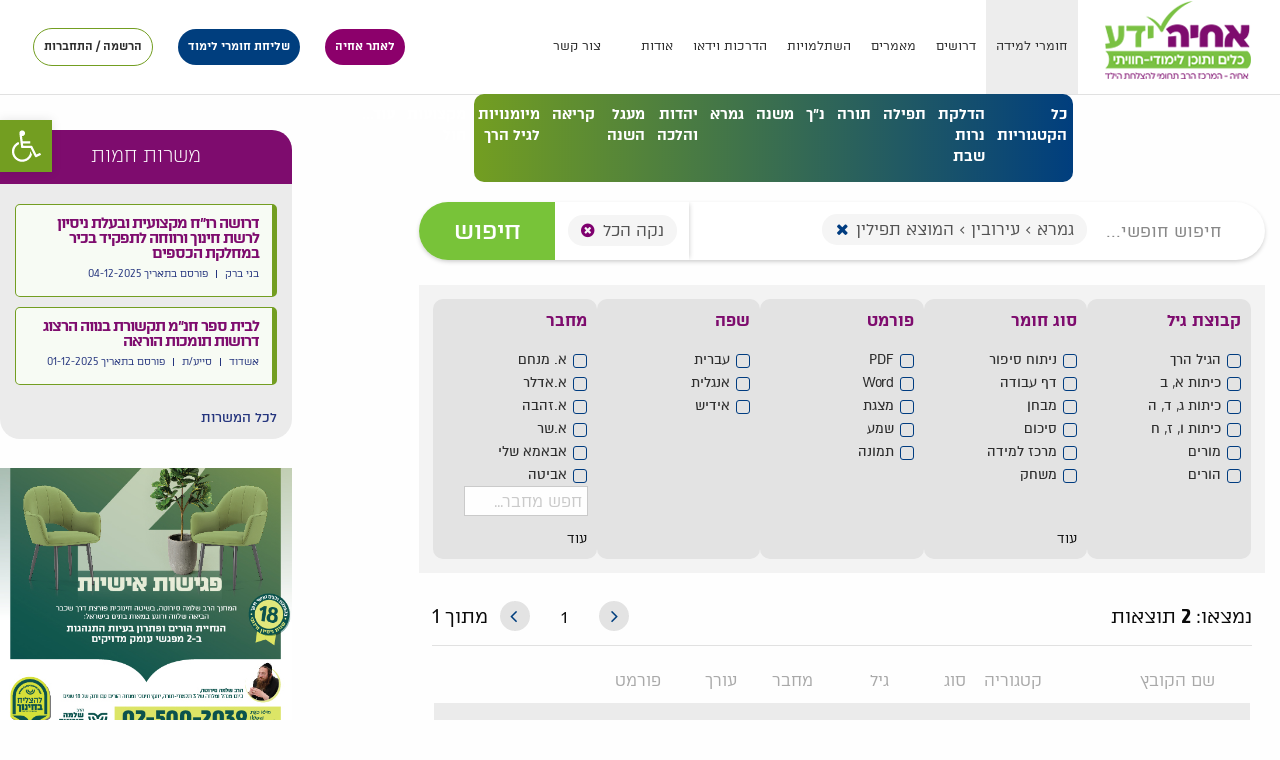

--- FILE ---
content_type: text/html; charset=UTF-8
request_url: https://achiyayeda.org/%D7%9E%D7%A2%D7%A8%D7%9B%D7%AA-%D7%97%D7%99%D7%A4%D7%95%D7%A9/?material_cat=4120&material_cat=4130?&material_cat=3877
body_size: 64565
content:
<!DOCTYPE html>
<html dir="rtl" lang="he-IL">
<head>
	<meta charset="UTF-8">
	<meta name="viewport" content="width=device-width, initial-scale=1">
	<link rel="profile" href="//gmpg.org/xfn/11">

	<title>חומרי למידה &#8211; אחיה ידע</title>
<meta name='robots' content='max-image-preview:large' />
<link rel='dns-prefetch' href='//cdn.jsdelivr.net' />
<script type="text/javascript">
/* <![CDATA[ */
window._wpemojiSettings = {"baseUrl":"https:\/\/s.w.org\/images\/core\/emoji\/15.0.3\/72x72\/","ext":".png","svgUrl":"https:\/\/s.w.org\/images\/core\/emoji\/15.0.3\/svg\/","svgExt":".svg","source":{"concatemoji":"https:\/\/achiyayeda.org\/wp-includes\/js\/wp-emoji-release.min.js?ver=6.6.4"}};
/*! This file is auto-generated */
!function(i,n){var o,s,e;function c(e){try{var t={supportTests:e,timestamp:(new Date).valueOf()};sessionStorage.setItem(o,JSON.stringify(t))}catch(e){}}function p(e,t,n){e.clearRect(0,0,e.canvas.width,e.canvas.height),e.fillText(t,0,0);var t=new Uint32Array(e.getImageData(0,0,e.canvas.width,e.canvas.height).data),r=(e.clearRect(0,0,e.canvas.width,e.canvas.height),e.fillText(n,0,0),new Uint32Array(e.getImageData(0,0,e.canvas.width,e.canvas.height).data));return t.every(function(e,t){return e===r[t]})}function u(e,t,n){switch(t){case"flag":return n(e,"\ud83c\udff3\ufe0f\u200d\u26a7\ufe0f","\ud83c\udff3\ufe0f\u200b\u26a7\ufe0f")?!1:!n(e,"\ud83c\uddfa\ud83c\uddf3","\ud83c\uddfa\u200b\ud83c\uddf3")&&!n(e,"\ud83c\udff4\udb40\udc67\udb40\udc62\udb40\udc65\udb40\udc6e\udb40\udc67\udb40\udc7f","\ud83c\udff4\u200b\udb40\udc67\u200b\udb40\udc62\u200b\udb40\udc65\u200b\udb40\udc6e\u200b\udb40\udc67\u200b\udb40\udc7f");case"emoji":return!n(e,"\ud83d\udc26\u200d\u2b1b","\ud83d\udc26\u200b\u2b1b")}return!1}function f(e,t,n){var r="undefined"!=typeof WorkerGlobalScope&&self instanceof WorkerGlobalScope?new OffscreenCanvas(300,150):i.createElement("canvas"),a=r.getContext("2d",{willReadFrequently:!0}),o=(a.textBaseline="top",a.font="600 32px Arial",{});return e.forEach(function(e){o[e]=t(a,e,n)}),o}function t(e){var t=i.createElement("script");t.src=e,t.defer=!0,i.head.appendChild(t)}"undefined"!=typeof Promise&&(o="wpEmojiSettingsSupports",s=["flag","emoji"],n.supports={everything:!0,everythingExceptFlag:!0},e=new Promise(function(e){i.addEventListener("DOMContentLoaded",e,{once:!0})}),new Promise(function(t){var n=function(){try{var e=JSON.parse(sessionStorage.getItem(o));if("object"==typeof e&&"number"==typeof e.timestamp&&(new Date).valueOf()<e.timestamp+604800&&"object"==typeof e.supportTests)return e.supportTests}catch(e){}return null}();if(!n){if("undefined"!=typeof Worker&&"undefined"!=typeof OffscreenCanvas&&"undefined"!=typeof URL&&URL.createObjectURL&&"undefined"!=typeof Blob)try{var e="postMessage("+f.toString()+"("+[JSON.stringify(s),u.toString(),p.toString()].join(",")+"));",r=new Blob([e],{type:"text/javascript"}),a=new Worker(URL.createObjectURL(r),{name:"wpTestEmojiSupports"});return void(a.onmessage=function(e){c(n=e.data),a.terminate(),t(n)})}catch(e){}c(n=f(s,u,p))}t(n)}).then(function(e){for(var t in e)n.supports[t]=e[t],n.supports.everything=n.supports.everything&&n.supports[t],"flag"!==t&&(n.supports.everythingExceptFlag=n.supports.everythingExceptFlag&&n.supports[t]);n.supports.everythingExceptFlag=n.supports.everythingExceptFlag&&!n.supports.flag,n.DOMReady=!1,n.readyCallback=function(){n.DOMReady=!0}}).then(function(){return e}).then(function(){var e;n.supports.everything||(n.readyCallback(),(e=n.source||{}).concatemoji?t(e.concatemoji):e.wpemoji&&e.twemoji&&(t(e.twemoji),t(e.wpemoji)))}))}((window,document),window._wpemojiSettings);
/* ]]> */
</script>
<style id='wp-emoji-styles-inline-css' type='text/css'>

	img.wp-smiley, img.emoji {
		display: inline !important;
		border: none !important;
		box-shadow: none !important;
		height: 1em !important;
		width: 1em !important;
		margin: 0 0.07em !important;
		vertical-align: -0.1em !important;
		background: none !important;
		padding: 0 !important;
	}
</style>
<link rel='stylesheet' id='wp-block-library-rtl-css' href='https://achiyayeda.org/wp-includes/css/dist/block-library/style-rtl.min.css?ver=6.6.4' type='text/css' media='all' />
<style id='classic-theme-styles-inline-css' type='text/css'>
/*! This file is auto-generated */
.wp-block-button__link{color:#fff;background-color:#32373c;border-radius:9999px;box-shadow:none;text-decoration:none;padding:calc(.667em + 2px) calc(1.333em + 2px);font-size:1.125em}.wp-block-file__button{background:#32373c;color:#fff;text-decoration:none}
</style>
<style id='global-styles-inline-css' type='text/css'>
:root{--wp--preset--aspect-ratio--square: 1;--wp--preset--aspect-ratio--4-3: 4/3;--wp--preset--aspect-ratio--3-4: 3/4;--wp--preset--aspect-ratio--3-2: 3/2;--wp--preset--aspect-ratio--2-3: 2/3;--wp--preset--aspect-ratio--16-9: 16/9;--wp--preset--aspect-ratio--9-16: 9/16;--wp--preset--color--black: #000000;--wp--preset--color--cyan-bluish-gray: #abb8c3;--wp--preset--color--white: #ffffff;--wp--preset--color--pale-pink: #f78da7;--wp--preset--color--vivid-red: #cf2e2e;--wp--preset--color--luminous-vivid-orange: #ff6900;--wp--preset--color--luminous-vivid-amber: #fcb900;--wp--preset--color--light-green-cyan: #7bdcb5;--wp--preset--color--vivid-green-cyan: #00d084;--wp--preset--color--pale-cyan-blue: #8ed1fc;--wp--preset--color--vivid-cyan-blue: #0693e3;--wp--preset--color--vivid-purple: #9b51e0;--wp--preset--gradient--vivid-cyan-blue-to-vivid-purple: linear-gradient(135deg,rgba(6,147,227,1) 0%,rgb(155,81,224) 100%);--wp--preset--gradient--light-green-cyan-to-vivid-green-cyan: linear-gradient(135deg,rgb(122,220,180) 0%,rgb(0,208,130) 100%);--wp--preset--gradient--luminous-vivid-amber-to-luminous-vivid-orange: linear-gradient(135deg,rgba(252,185,0,1) 0%,rgba(255,105,0,1) 100%);--wp--preset--gradient--luminous-vivid-orange-to-vivid-red: linear-gradient(135deg,rgba(255,105,0,1) 0%,rgb(207,46,46) 100%);--wp--preset--gradient--very-light-gray-to-cyan-bluish-gray: linear-gradient(135deg,rgb(238,238,238) 0%,rgb(169,184,195) 100%);--wp--preset--gradient--cool-to-warm-spectrum: linear-gradient(135deg,rgb(74,234,220) 0%,rgb(151,120,209) 20%,rgb(207,42,186) 40%,rgb(238,44,130) 60%,rgb(251,105,98) 80%,rgb(254,248,76) 100%);--wp--preset--gradient--blush-light-purple: linear-gradient(135deg,rgb(255,206,236) 0%,rgb(152,150,240) 100%);--wp--preset--gradient--blush-bordeaux: linear-gradient(135deg,rgb(254,205,165) 0%,rgb(254,45,45) 50%,rgb(107,0,62) 100%);--wp--preset--gradient--luminous-dusk: linear-gradient(135deg,rgb(255,203,112) 0%,rgb(199,81,192) 50%,rgb(65,88,208) 100%);--wp--preset--gradient--pale-ocean: linear-gradient(135deg,rgb(255,245,203) 0%,rgb(182,227,212) 50%,rgb(51,167,181) 100%);--wp--preset--gradient--electric-grass: linear-gradient(135deg,rgb(202,248,128) 0%,rgb(113,206,126) 100%);--wp--preset--gradient--midnight: linear-gradient(135deg,rgb(2,3,129) 0%,rgb(40,116,252) 100%);--wp--preset--font-size--small: 13px;--wp--preset--font-size--medium: 20px;--wp--preset--font-size--large: 36px;--wp--preset--font-size--x-large: 42px;--wp--preset--spacing--20: 0.44rem;--wp--preset--spacing--30: 0.67rem;--wp--preset--spacing--40: 1rem;--wp--preset--spacing--50: 1.5rem;--wp--preset--spacing--60: 2.25rem;--wp--preset--spacing--70: 3.38rem;--wp--preset--spacing--80: 5.06rem;--wp--preset--shadow--natural: 6px 6px 9px rgba(0, 0, 0, 0.2);--wp--preset--shadow--deep: 12px 12px 50px rgba(0, 0, 0, 0.4);--wp--preset--shadow--sharp: 6px 6px 0px rgba(0, 0, 0, 0.2);--wp--preset--shadow--outlined: 6px 6px 0px -3px rgba(255, 255, 255, 1), 6px 6px rgba(0, 0, 0, 1);--wp--preset--shadow--crisp: 6px 6px 0px rgba(0, 0, 0, 1);}:where(.is-layout-flex){gap: 0.5em;}:where(.is-layout-grid){gap: 0.5em;}body .is-layout-flex{display: flex;}.is-layout-flex{flex-wrap: wrap;align-items: center;}.is-layout-flex > :is(*, div){margin: 0;}body .is-layout-grid{display: grid;}.is-layout-grid > :is(*, div){margin: 0;}:where(.wp-block-columns.is-layout-flex){gap: 2em;}:where(.wp-block-columns.is-layout-grid){gap: 2em;}:where(.wp-block-post-template.is-layout-flex){gap: 1.25em;}:where(.wp-block-post-template.is-layout-grid){gap: 1.25em;}.has-black-color{color: var(--wp--preset--color--black) !important;}.has-cyan-bluish-gray-color{color: var(--wp--preset--color--cyan-bluish-gray) !important;}.has-white-color{color: var(--wp--preset--color--white) !important;}.has-pale-pink-color{color: var(--wp--preset--color--pale-pink) !important;}.has-vivid-red-color{color: var(--wp--preset--color--vivid-red) !important;}.has-luminous-vivid-orange-color{color: var(--wp--preset--color--luminous-vivid-orange) !important;}.has-luminous-vivid-amber-color{color: var(--wp--preset--color--luminous-vivid-amber) !important;}.has-light-green-cyan-color{color: var(--wp--preset--color--light-green-cyan) !important;}.has-vivid-green-cyan-color{color: var(--wp--preset--color--vivid-green-cyan) !important;}.has-pale-cyan-blue-color{color: var(--wp--preset--color--pale-cyan-blue) !important;}.has-vivid-cyan-blue-color{color: var(--wp--preset--color--vivid-cyan-blue) !important;}.has-vivid-purple-color{color: var(--wp--preset--color--vivid-purple) !important;}.has-black-background-color{background-color: var(--wp--preset--color--black) !important;}.has-cyan-bluish-gray-background-color{background-color: var(--wp--preset--color--cyan-bluish-gray) !important;}.has-white-background-color{background-color: var(--wp--preset--color--white) !important;}.has-pale-pink-background-color{background-color: var(--wp--preset--color--pale-pink) !important;}.has-vivid-red-background-color{background-color: var(--wp--preset--color--vivid-red) !important;}.has-luminous-vivid-orange-background-color{background-color: var(--wp--preset--color--luminous-vivid-orange) !important;}.has-luminous-vivid-amber-background-color{background-color: var(--wp--preset--color--luminous-vivid-amber) !important;}.has-light-green-cyan-background-color{background-color: var(--wp--preset--color--light-green-cyan) !important;}.has-vivid-green-cyan-background-color{background-color: var(--wp--preset--color--vivid-green-cyan) !important;}.has-pale-cyan-blue-background-color{background-color: var(--wp--preset--color--pale-cyan-blue) !important;}.has-vivid-cyan-blue-background-color{background-color: var(--wp--preset--color--vivid-cyan-blue) !important;}.has-vivid-purple-background-color{background-color: var(--wp--preset--color--vivid-purple) !important;}.has-black-border-color{border-color: var(--wp--preset--color--black) !important;}.has-cyan-bluish-gray-border-color{border-color: var(--wp--preset--color--cyan-bluish-gray) !important;}.has-white-border-color{border-color: var(--wp--preset--color--white) !important;}.has-pale-pink-border-color{border-color: var(--wp--preset--color--pale-pink) !important;}.has-vivid-red-border-color{border-color: var(--wp--preset--color--vivid-red) !important;}.has-luminous-vivid-orange-border-color{border-color: var(--wp--preset--color--luminous-vivid-orange) !important;}.has-luminous-vivid-amber-border-color{border-color: var(--wp--preset--color--luminous-vivid-amber) !important;}.has-light-green-cyan-border-color{border-color: var(--wp--preset--color--light-green-cyan) !important;}.has-vivid-green-cyan-border-color{border-color: var(--wp--preset--color--vivid-green-cyan) !important;}.has-pale-cyan-blue-border-color{border-color: var(--wp--preset--color--pale-cyan-blue) !important;}.has-vivid-cyan-blue-border-color{border-color: var(--wp--preset--color--vivid-cyan-blue) !important;}.has-vivid-purple-border-color{border-color: var(--wp--preset--color--vivid-purple) !important;}.has-vivid-cyan-blue-to-vivid-purple-gradient-background{background: var(--wp--preset--gradient--vivid-cyan-blue-to-vivid-purple) !important;}.has-light-green-cyan-to-vivid-green-cyan-gradient-background{background: var(--wp--preset--gradient--light-green-cyan-to-vivid-green-cyan) !important;}.has-luminous-vivid-amber-to-luminous-vivid-orange-gradient-background{background: var(--wp--preset--gradient--luminous-vivid-amber-to-luminous-vivid-orange) !important;}.has-luminous-vivid-orange-to-vivid-red-gradient-background{background: var(--wp--preset--gradient--luminous-vivid-orange-to-vivid-red) !important;}.has-very-light-gray-to-cyan-bluish-gray-gradient-background{background: var(--wp--preset--gradient--very-light-gray-to-cyan-bluish-gray) !important;}.has-cool-to-warm-spectrum-gradient-background{background: var(--wp--preset--gradient--cool-to-warm-spectrum) !important;}.has-blush-light-purple-gradient-background{background: var(--wp--preset--gradient--blush-light-purple) !important;}.has-blush-bordeaux-gradient-background{background: var(--wp--preset--gradient--blush-bordeaux) !important;}.has-luminous-dusk-gradient-background{background: var(--wp--preset--gradient--luminous-dusk) !important;}.has-pale-ocean-gradient-background{background: var(--wp--preset--gradient--pale-ocean) !important;}.has-electric-grass-gradient-background{background: var(--wp--preset--gradient--electric-grass) !important;}.has-midnight-gradient-background{background: var(--wp--preset--gradient--midnight) !important;}.has-small-font-size{font-size: var(--wp--preset--font-size--small) !important;}.has-medium-font-size{font-size: var(--wp--preset--font-size--medium) !important;}.has-large-font-size{font-size: var(--wp--preset--font-size--large) !important;}.has-x-large-font-size{font-size: var(--wp--preset--font-size--x-large) !important;}
:where(.wp-block-post-template.is-layout-flex){gap: 1.25em;}:where(.wp-block-post-template.is-layout-grid){gap: 1.25em;}
:where(.wp-block-columns.is-layout-flex){gap: 2em;}:where(.wp-block-columns.is-layout-grid){gap: 2em;}
:root :where(.wp-block-pullquote){font-size: 1.5em;line-height: 1.6;}
</style>
<link rel='stylesheet' id='main-adv-search-css' href='https://achiyayeda.org/wp-content/plugins/advance-search-achiya/public/assets/css/main.css?ver=1.0.1' type='text/css' media='all' />
<link rel='stylesheet' id='select-adv-search-css' href='https://cdn.jsdelivr.net/npm/select2@4.0.13/dist/css/select2.min.css?ver=1.0.0' type='text/css' media='all' />
<link rel='stylesheet' id='bbp-default-css' href='https://achiyayeda.org/wp-content/plugins/bbpress/templates/default/css/bbpress.min.css?ver=2.6.9' type='text/css' media='all' />
<link rel='stylesheet' id='bbp-default-rtl-css' href='https://achiyayeda.org/wp-content/plugins/bbpress/templates/default/css/bbpress-rtl.min.css?ver=2.6.9' type='text/css' media='all' />
<link rel='stylesheet' id='som_lost_password_style-css' href='https://achiyayeda.org/wp-content/plugins/frontend-reset-password/assets/css/password-lost.css?ver=6.6.4' type='text/css' media='all' />
<link rel='stylesheet' id='hm_bbpui-css' href='https://achiyayeda.org/wp-content/plugins/image-upload-for-bbpress/css/bbp-image-upload.css?ver=6.6.4' type='text/css' media='all' />
<link rel='stylesheet' id='ppress-frontend-css' href='https://achiyayeda.org/wp-content/plugins/wp-user-avatar/assets/css/frontend.min.css?ver=4.5.5' type='text/css' media='all' />
<link rel='stylesheet' id='ppress-flatpickr-css' href='https://achiyayeda.org/wp-content/plugins/wp-user-avatar/assets/flatpickr/flatpickr.min.css?ver=4.5.5' type='text/css' media='all' />
<link rel='stylesheet' id='ppress-select2-css' href='https://achiyayeda.org/wp-content/plugins/wp-user-avatar/assets/select2/select2.min.css?ver=6.6.4' type='text/css' media='all' />
<link rel='stylesheet' id='podium-rtl-style-css' href='https://achiyayeda.org/wp-content/themes/achiya2/dist/styles/rtl.min.css?ver=123' type='text/css' media='all' />
<link rel='stylesheet' id='custom-style-css' href='https://achiyayeda.org/wp-content/themes/achiya2/dist/styles/qs-style.css?ver=0.77679600%201769067594' type='text/css' media='all' />
<link rel='stylesheet' id='style-css' href='https://achiyayeda.org/wp-content/themes/achiya2/naf/naf_style.css?ver=1.2.1' type='text/css' media='all' />
<link rel='stylesheet' id='pojo-a11y-css' href='https://achiyayeda.org/wp-content/plugins/pojo-accessibility/assets/css/style.min.css?ver=1.0.0' type='text/css' media='all' />
<link rel='stylesheet' id='elementor-icons-css' href='https://achiyayeda.org/wp-content/plugins/elementor/assets/lib/eicons/css/elementor-icons.min.css?ver=5.15.0' type='text/css' media='all' />
<link rel='stylesheet' id='elementor-frontend-css' href='https://achiyayeda.org/wp-content/plugins/elementor/assets/css/frontend-lite-rtl.min.css?ver=3.6.5' type='text/css' media='all' />
<link rel='stylesheet' id='elementor-post-220060-css' href='https://achiyayeda.org/wp-content/uploads/elementor/css/post-220060.css?ver=1763894810' type='text/css' media='all' />
<link rel='stylesheet' id='elementor-pro-css' href='https://achiyayeda.org/wp-content/plugins/elementor-pro/assets/css/frontend-lite-rtl.min.css?ver=3.7.1' type='text/css' media='all' />
<link rel='stylesheet' id='elementor-global-css' href='https://achiyayeda.org/wp-content/uploads/elementor/css/global.css?ver=1763894811' type='text/css' media='all' />
<link rel='stylesheet' id='ecs-styles-css' href='https://achiyayeda.org/wp-content/plugins/ele-custom-skin/assets/css/ecs-style.css?ver=3.1.6' type='text/css' media='all' />
<link rel='stylesheet' id='elementor-post-221402-css' href='https://achiyayeda.org/wp-content/uploads/elementor/css/post-221402.css?ver=1658948776' type='text/css' media='all' />
<link rel='stylesheet' id='google-fonts-1-css' href='https://fonts.googleapis.com/css?family=Roboto+Slab%3A100%2C100italic%2C200%2C200italic%2C300%2C300italic%2C400%2C400italic%2C500%2C500italic%2C600%2C600italic%2C700%2C700italic%2C800%2C800italic%2C900%2C900italic&#038;display=auto&#038;subset=hebrew&#038;ver=6.6.4' type='text/css' media='all' />
<script type="text/javascript" src="https://achiyayeda.org/wp-includes/js/jquery/jquery.min.js?ver=3.7.1" id="jquery-core-js"></script>
<script type="text/javascript" src="https://achiyayeda.org/wp-includes/js/jquery/jquery-migrate.min.js?ver=3.4.1" id="jquery-migrate-js"></script>
<script type="text/javascript" src="https://achiyayeda.org/wp-content/plugins/image-upload-for-bbpress/js/bbp-image-upload.js?ver=6.6.4" id="hm_bbpui-js"></script>
<script type="text/javascript" src="https://achiyayeda.org/wp-content/plugins/wp-user-avatar/assets/flatpickr/flatpickr.min.js?ver=4.5.5" id="ppress-flatpickr-js"></script>
<script type="text/javascript" src="https://achiyayeda.org/wp-content/plugins/wp-user-avatar/assets/select2/select2.min.js?ver=4.5.5" id="ppress-select2-js"></script>
<script type="text/javascript" src="https://achiyayeda.org/wp-content/themes/achiya2/dist/scripts/jquery.validate.js?ver=0.77678100%201769067594" id="validate-script-js"></script>
<script type="text/javascript" src="https://achiyayeda.org/wp-content/themes/achiya2/dist/scripts/custom.js?ver=0.77678900%201769067594" id="custom-script-js"></script>
<script type="text/javascript" id="ecs_ajax_load-js-extra">
/* <![CDATA[ */
var ecs_ajax_params = {"ajaxurl":"https:\/\/achiyayeda.org\/wp-admin\/admin-ajax.php","posts":"{\"page\":0,\"pagename\":\"%d7%9e%d7%a2%d7%a8%d7%9b%d7%aa-%d7%97%d7%99%d7%a4%d7%95%d7%a9\",\"material_cat\":\"3877\",\"error\":\"\",\"m\":\"\",\"p\":0,\"post_parent\":\"\",\"subpost\":\"\",\"subpost_id\":\"\",\"attachment\":\"\",\"attachment_id\":0,\"name\":\"%d7%9e%d7%a2%d7%a8%d7%9b%d7%aa-%d7%97%d7%99%d7%a4%d7%95%d7%a9\",\"page_id\":0,\"second\":\"\",\"minute\":\"\",\"hour\":\"\",\"day\":0,\"monthnum\":0,\"year\":0,\"w\":0,\"category_name\":\"\",\"tag\":\"\",\"cat\":\"\",\"tag_id\":\"\",\"author\":\"\",\"author_name\":\"\",\"feed\":\"\",\"tb\":\"\",\"paged\":0,\"meta_key\":\"\",\"meta_value\":\"\",\"preview\":\"\",\"s\":\"\",\"sentence\":\"\",\"title\":\"\",\"fields\":\"\",\"menu_order\":\"\",\"embed\":\"\",\"category__in\":[],\"category__not_in\":[],\"category__and\":[],\"post__in\":[],\"post__not_in\":[],\"post_name__in\":[],\"tag__in\":[],\"tag__not_in\":[],\"tag__and\":[],\"tag_slug__in\":[],\"tag_slug__and\":[],\"post_parent__in\":[],\"post_parent__not_in\":[],\"author__in\":[],\"author__not_in\":[],\"search_columns\":[],\"post_type\":[\"post\",\"page\",\"e-landing-page\"],\"ignore_sticky_posts\":false,\"suppress_filters\":false,\"cache_results\":true,\"update_post_term_cache\":true,\"update_menu_item_cache\":false,\"lazy_load_term_meta\":true,\"update_post_meta_cache\":true,\"posts_per_page\":18,\"nopaging\":false,\"comments_per_page\":\"50\",\"no_found_rows\":false,\"order\":\"DESC\"}"};
/* ]]> */
</script>
<script type="text/javascript" src="https://achiyayeda.org/wp-content/plugins/ele-custom-skin/assets/js/ecs_ajax_pagination.js?ver=3.1.6" id="ecs_ajax_load-js"></script>
<script type="text/javascript" src="https://achiyayeda.org/wp-content/plugins/ele-custom-skin/assets/js/ecs.js?ver=3.1.6" id="ecs-script-js"></script>
<link rel="https://api.w.org/" href="https://achiyayeda.org/wp-json/" /><link rel="alternate" title="JSON" type="application/json" href="https://achiyayeda.org/wp-json/wp/v2/pages/211829" /><link rel="canonical" href="https://achiyayeda.org/%d7%9e%d7%a2%d7%a8%d7%9b%d7%aa-%d7%97%d7%99%d7%a4%d7%95%d7%a9/" />
<link rel="alternate" title="oEmbed (JSON)" type="application/json+oembed" href="https://achiyayeda.org/wp-json/oembed/1.0/embed?url=https%3A%2F%2Fachiyayeda.org%2F%25d7%259e%25d7%25a2%25d7%25a8%25d7%259b%25d7%25aa-%25d7%2597%25d7%2599%25d7%25a4%25d7%2595%25d7%25a9%2F" />
<link rel="alternate" title="oEmbed (XML)" type="text/xml+oembed" href="https://achiyayeda.org/wp-json/oembed/1.0/embed?url=https%3A%2F%2Fachiyayeda.org%2F%25d7%259e%25d7%25a2%25d7%25a8%25d7%259b%25d7%25aa-%25d7%2597%25d7%2599%25d7%25a4%25d7%2595%25d7%25a9%2F&#038;format=xml" />
<!-- Global site tag (gtag.js) - Google Analytics -->
<script async src="https://www.googletagmanager.com/gtag/js?id=UA-127130138-1"></script>
<script>
  window.dataLayer = window.dataLayer || [];
  function gtag(){dataLayer.push(arguments);}
  gtag('js', new Date());

  gtag('config', 'UA-127130138-1');
</script>


<!-- HolyClock.com <HEAD> code for achiyayeda.org -->
<script>/*<![CDATA[*/_holyclock_id="68af1c92ec152d2103377c0016f66fa9";_holyclock_tag='<s'+'cript src\x3d"//www.holyclock.com/holyclock.js?'+Math.floor(+new Date/864E5)+'">\x3c/script>';null!==document.cookie.match(/(?:^|;)\s*_holyclock_qr=\s*\w/)&&null===window.location.hash.match(/#holyclock=qr(?=#|$)/)&&document.write(_holyclock_tag);//]]></script>
<!-- HolyClock.com <HEAD> code for achiyayeda.org -->


<!-- This site is using AdRotate v5.8.20 to display their advertisements - https://ajdg.solutions/ -->
<!-- AdRotate CSS -->
<style type="text/css" media="screen">
	.g { margin:0px; padding:0px; overflow:hidden; line-height:1; zoom:1; }
	.g img { height:auto; }
	.g-col { position:relative; float:left; }
	.g-col:first-child { margin-left: 0; }
	.g-col:last-child { margin-right: 0; }
	.g-1 {  margin: 0 auto; }
	@media only screen and (max-width: 480px) {
		.g-col, .g-dyn, .g-single { width:100%; margin-left:0; margin-right:0; }
	}
.adrotate_widgets, .ajdg_bnnrwidgets, .ajdg_grpwidgets { overflow:hidden; padding:0; }
</style>
<!-- /AdRotate CSS -->

<style>
.som-password-error-message,
.som-password-sent-message {
	background-color: #003e7e;
	border-color: #003e7e;
}
</style>
<script type="text/javascript">
	window._se_plugin_version = '8.1.9';
</script>
<style type="text/css">
#pojo-a11y-toolbar .pojo-a11y-toolbar-toggle a{ background-color: #739e21;	color: #ffffff;}
#pojo-a11y-toolbar .pojo-a11y-toolbar-overlay, #pojo-a11y-toolbar .pojo-a11y-toolbar-overlay ul.pojo-a11y-toolbar-items.pojo-a11y-links{ border-color: #739e21;}
body.pojo-a11y-focusable a:focus{ outline-style: solid !important;	outline-width: 1px !important;	outline-color: #FF0000 !important;}
#pojo-a11y-toolbar{ top: 120px !important;}
#pojo-a11y-toolbar .pojo-a11y-toolbar-overlay{ background-color: #ffffff;}
#pojo-a11y-toolbar .pojo-a11y-toolbar-overlay ul.pojo-a11y-toolbar-items li.pojo-a11y-toolbar-item a, #pojo-a11y-toolbar .pojo-a11y-toolbar-overlay p.pojo-a11y-toolbar-title{ color: #333333;}
#pojo-a11y-toolbar .pojo-a11y-toolbar-overlay ul.pojo-a11y-toolbar-items li.pojo-a11y-toolbar-item a.active{ background-color: #4054b2;	color: #ffffff;}
@media (max-width: 767px) { #pojo-a11y-toolbar { top: 137px !important; } }</style>
	<link rel="shortcut icon" href="https://achiyayeda.org/wp-content/themes/achiya2/dist/images/favicon/favicon.ico" type="image/x-icon" />
	<link rel="apple-touch-icon" sizes="57x57" href="https://achiyayeda.org/wp-content/themes/achiya2/dist/images/favicon/apple-touch-icon-57x57.png">
	<link rel="apple-touch-icon" sizes="60x60" href="https://achiyayeda.org/wp-content/themes/achiya2/dist/images/favicon/apple-touch-icon-60x60.png">
	<link rel="apple-touch-icon" sizes="72x72" href="https://achiyayeda.org/wp-content/themes/achiya2/dist/images/favicon/apple-touch-icon-72x72.png">
	<link rel="apple-touch-icon" sizes="76x76" href="https://achiyayeda.org/wp-content/themes/achiya2/dist/images/favicon/apple-touch-icon-76x76.png">
	<link rel="apple-touch-icon" sizes="114x114" href="https://achiyayeda.org/wp-content/themes/achiya2/dist/images/favicon/apple-touch-icon-114x114.png">
	<link rel="apple-touch-icon" sizes="120x120" href="https://achiyayeda.org/wp-content/themes/achiya2/dist/images/favicon/apple-touch-icon-120x120.png">
	<link rel="apple-touch-icon" sizes="144x144" href="https://achiyayeda.org/wp-content/themes/achiya2/dist/images/favicon/apple-touch-icon-144x144.png">
	<link rel="apple-touch-icon" sizes="152x152" href="https://achiyayeda.org/wp-content/themes/achiya2/dist/images/favicon/apple-touch-icon-152x152.png">
	<link rel="apple-touch-icon" sizes="180x180" href="https://achiyayeda.org/wp-content/themes/achiya2/dist/images/favicon/apple-touch-icon-180x180.png">
	<link rel="icon" type="image/png" href="https://achiyayeda.org/wp-content/themes/achiya2/dist/images/favicon/favicon-16x16.png" sizes="16x16">
	<link rel="icon" type="image/png" href="https://achiyayeda.org/wp-content/themes/achiya2/dist/images/favicon/favicon-32x32.png" sizes="32x32">
	<link rel="icon" type="image/png" href="https://achiyayeda.org/wp-content/themes/achiya2/dist/images/favicon/favicon-96x96.png" sizes="96x96">
	<link rel="icon" type="image/png" href="https://achiyayeda.org/wp-content/themes/achiya2/dist/images/favicon/android-chrome-192x192.png" sizes="192x192">
	<meta name="msapplication-square70x70logo" content="https://achiyayeda.org/wp-content/themes/achiya2/dist/images/favicon/smalltile.png" />
	<meta name="msapplication-square150x150logo" content="https://achiyayeda.org/wp-content/themes/achiya2/dist/images/favicon/mediumtile.png" />
	<meta name="msapplication-wide310x150logo" content="https://achiyayeda.org/wp-content/themes/achiya2/dist/images/favicon/widetile.png" />
	<meta name="msapplication-square310x310logo" content="https://achiyayeda.org/wp-content/themes/achiya2/dist/images/favicon/largetile.png" />
	<script>var ajaxurl = 'https://achiyayeda.org/wp-admin/admin-ajax.php';</script>
    
</head>

<body class="rtl page-template-default page page-id-211829 group-blog elementor-default elementor-kit-220060 elementor-page elementor-page-211829">



	
	<input type="hidden" name="pid" value="211829">

		<div id="page" class="hfeed site">
		<a class="skip-link show-for-sr" href="#content">
			Skip to content		</a>

		<header id="masthead" class="site-header" role="banner" style="height: 100px;">

			<div class="show-for-print">
				<a href="https://achiyayeda.org">
					<img src="https://achiyayeda.org/wp-content/uploads/2018/09/logo_new.png"/>
				</a>
			</div>

			<div class="show-for-xlarge top-bar hide-for-print" style="position:fixed;"  >
				<div class="row expanded">
					<div class="small-12 columns">

						<div class="top-bar-right">
							<a href="https://achiyayeda.org">
								<img src="https://achiyayeda.org/wp-content/uploads/2018/09/logo_new.png"/>
							</a>
                            
                            <div style='float:left;position:relative;'>
							    <ul id="menu-%d7%aa%d7%a4%d7%a8%d7%99%d7%98-%d7%a8%d7%90%d7%a9%d7%99" class="dropdown menu show-for-medium" data-dropdown-menu><li id="menu-item-220499" class="menu-item menu-item-type-post_type menu-item-object-page current-menu-item page_item page-item-211829 current_page_item active menu-item-220499"><a href="https://achiyayeda.org/%d7%9e%d7%a2%d7%a8%d7%9b%d7%aa-%d7%97%d7%99%d7%a4%d7%95%d7%a9/" aria-current="page">חומרי למידה</a></li>
<li id="menu-item-220972" class="menu-item menu-item-type-post_type_archive menu-item-object-drushim menu-item-220972"><a href="https://achiyayeda.org/drushim/">דרושים</a></li>
<li id="menu-item-102" class="menu-item menu-item-type-post_type menu-item-object-page menu-item-102"><a href="https://achiyayeda.org/%d7%9e%d7%90%d7%9e%d7%a8%d7%99%d7%9d/">מאמרים</a></li>
<li id="menu-item-234378" class="menu-item menu-item-type-post_type menu-item-object-page menu-item-234378"><a href="https://achiyayeda.org/%d7%a7%d7%95%d7%a8%d7%a1%d7%99%d7%9d/">השתלמויות</a></li>
<li id="menu-item-170334" class="menu-item menu-item-type-custom menu-item-object-custom menu-item-170334"><a href="https://achiyayeda.org/%D7%95%D7%99%D7%93%D7%90%D7%95/">הדרכות וידאו</a></li>
<li id="menu-item-348" class="menu-item menu-item-type-custom menu-item-object-custom menu-item-has-children has-submenu menu-item-348"><a href="#">אודות</a>
<ul class="submenu menu vertical">
	<li id="menu-item-350" class="menu-item menu-item-type-post_type menu-item-object-page menu-item-350"><a href="https://achiyayeda.org/%d7%9e%d7%99-%d7%90%d7%a0%d7%97%d7%a0%d7%95/">מי אנחנו</a></li>
	<li id="menu-item-353" class="menu-item menu-item-type-post_type menu-item-object-page menu-item-353"><a href="https://achiyayeda.org/%d7%a9%d7%95%d7%aa%d7%a4%d7%99%d7%9d/">שותפים</a></li>
</ul>
</li>
<li id="menu-item-150832" class="menu-item menu-item-type-post_type menu-item-object-page menu-item-150832"><a href="https://achiyayeda.org/%d7%a6%d7%95%d7%a8-%d7%a7%d7%a9%d7%a8/">צור קשר</a></li>
</ul>                                <div class='hp_naf_mega_menu_wraper_main'><div class='hp_naf_mega_menu_top'><div class='top_cat' id='top_' data-img=''><a target='_blank' href=''>כל הקטגוריות</a></div><div class='top_cat' id='top_11161' data-img=''><a target='_blank' href='https://achiyayeda.org/מערכת-חיפוש/?&material_cat=11161'>הדלקת נרות שבת</a></div><div class='top_cat' id='top_11162' data-img=''><a target='_blank' href='https://achiyayeda.org/מערכת-חיפוש/?&material_cat=11162'>תפילה</a></div><div class='top_cat' id='top_4081' data-img='https://achiyayeda.org/wp-content/uploads/2022/09/d7aad795d7a8d794.png'><a target='_blank' href='https://achiyayeda.org/מערכת-חיפוש/?&material_cat=4081'>תורה</a></div><div class='top_cat' id='top_4087' data-img='https://achiyayeda.org/wp-content/uploads/2022/09/d794d79bd79c4.png'><a target='_blank' href='https://achiyayeda.org/מערכת-חיפוש/?&material_cat=4087'>נ"ך</a></div><div class='top_cat' id='top_4086' data-img='https://achiyayeda.org/wp-content/uploads/2022/09/d794d79bd79c5.png'><a target='_blank' href='https://achiyayeda.org/מערכת-חיפוש/?&material_cat=4086'>משנה</a></div><div class='top_cat' id='top_4120' data-img='https://achiyayeda.org/wp-content/uploads/2022/09/d794d79bd79c3.png'><a target='_blank' href='https://achiyayeda.org/מערכת-חיפוש/?&material_cat=4120'>גמרא</a></div><div class='top_cat' id='top_4140' data-img='https://achiyayeda.org/wp-content/uploads/2022/09/d794d79bd79c2.png'><a target='_blank' href='https://achiyayeda.org/מערכת-חיפוש/?&material_cat=4140'>יהדות והלכה</a></div><div class='top_cat' id='top_4090' data-img='https://achiyayeda.org/wp-content/uploads/2022/09/d794d79bd79c7.png'><a target='_blank' href='https://achiyayeda.org/מערכת-חיפוש/?&material_cat=4090'>מעגל השנה</a></div><div class='top_cat' id='top_4134' data-img='https://achiyayeda.org/wp-content/uploads/2022/09/d794d79bd79c8.png'><a target='_blank' href='https://achiyayeda.org/מערכת-חיפוש/?&material_cat=4134'>קריאה</a></div><div class='top_cat' id='top_6290' data-img='https://achiyayeda.org/wp-content/uploads/2022/09/d794d79bd79c6.png'><a target='_blank' href='https://achiyayeda.org/מערכת-חיפוש/?&material_cat=6290'>מיומנויות לגיל הרך</a></div><div class='top_cat' id='top_10369' data-img='https://achiyayeda.org/wp-content/uploads/2022/09/d79ed7a7d7a6d795d7a2d795d7aa-d797d795d79c.png'><a target='_blank' href='https://achiyayeda.org/מערכת-חיפוש/?&material_cat=10369'>מקצועות חול</a></div><div class='top_cat' id='top_10370' data-img=''><a target='_blank' href='https://achiyayeda.org/מערכת-חיפוש/?&material_cat=10370'>עוד...</a></div></div><div class='hp_naf_mega_menu_wraper'><ul class='hp_naf_mega_menu'><li id='li_11161' data-parent='11161' data-img=''><a data-value='11161' target='_blank' href='https://achiyayeda.org/מערכת-חיפוש/?material_cat=11161'><span>הדלקת נרות שבת</span><span style='font-family: monospace;'></span></a><ul data-filter-kind='material_cat' id='sun_11161'></ul></li><li id='li_11162' data-parent='11162' data-img=''><a data-value='11162' target='_blank' href='https://achiyayeda.org/מערכת-חיפוש/?material_cat=11162'><span>תפילה</span><span style='font-family: monospace;'></span></a><ul data-filter-kind='material_cat' id='sun_11162'></ul></li><li id='li_4081' data-parent='4081' data-img='https://achiyayeda.org/wp-content/uploads/2022/09/d7aad795d7a8d794.png'><a data-value='4081' target='_blank' href='https://achiyayeda.org/מערכת-חיפוש/?material_cat=4081'><span>תורה</span><span style='font-family: monospace;'>›</span></a><ul data-filter-kind='material_cat' id='sun_4081'><li id='li_4080'><a data-value='4080' target='_blank' href='https://achiyayeda.org/מערכת-חיפוש/?material_cat=4081&material_cat=4080'><span>חומש בראשית</span><span style='font-family: monospace;'>›</span></a><ul id='sun_'><li id='li_4081'><a data-value='2125' target='_blank' href='https://achiyayeda.org/מערכת-חיפוש/?material_cat=4081&material_cat=4080?&material_cat=2125'>בראשית</a><li id='li_4081'><a data-value='2213' target='_blank' href='https://achiyayeda.org/מערכת-חיפוש/?material_cat=4081&material_cat=4080?&material_cat=2213'>נח</a><li id='li_4081'><a data-value='2214' target='_blank' href='https://achiyayeda.org/מערכת-חיפוש/?material_cat=4081&material_cat=4080?&material_cat=2214'>לך לך</a><li id='li_4081'><a data-value='2261' target='_blank' href='https://achiyayeda.org/מערכת-חיפוש/?material_cat=4081&material_cat=4080?&material_cat=2261'>וירא</a><li id='li_4081'><a data-value='2232' target='_blank' href='https://achiyayeda.org/מערכת-חיפוש/?material_cat=4081&material_cat=4080?&material_cat=2232'>חיי שרה</a><li id='li_4081'><a data-value='2255' target='_blank' href='https://achiyayeda.org/מערכת-חיפוש/?material_cat=4081&material_cat=4080?&material_cat=2255'>תולדות</a><li id='li_4081'><a data-value='2223' target='_blank' href='https://achiyayeda.org/מערכת-חיפוש/?material_cat=4081&material_cat=4080?&material_cat=2223'>ויצא</a><li id='li_4081'><a data-value='2257' target='_blank' href='https://achiyayeda.org/מערכת-חיפוש/?material_cat=4081&material_cat=4080?&material_cat=2257'>וישלח</a><li id='li_4081'><a data-value='2280' target='_blank' href='https://achiyayeda.org/מערכת-חיפוש/?material_cat=4081&material_cat=4080?&material_cat=2280'>וישב</a><li id='li_4081'><a data-value='2237' target='_blank' href='https://achiyayeda.org/מערכת-חיפוש/?material_cat=4081&material_cat=4080?&material_cat=2237'>מקץ</a><li id='li_4081'><a data-value='2281' target='_blank' href='https://achiyayeda.org/מערכת-חיפוש/?material_cat=4081&material_cat=4080?&material_cat=2281'>ויגש</a><li id='li_4081'><a data-value='2263' target='_blank' href='https://achiyayeda.org/מערכת-חיפוש/?material_cat=4081&material_cat=4080?&material_cat=2263'>ויחי</a></ul></li><li id='li_4082'><a data-value='4082' target='_blank' href='https://achiyayeda.org/מערכת-חיפוש/?material_cat=4081&material_cat=4082'><span>חומש שמות</span><span style='font-family: monospace;'>›</span></a><ul id='sun_2263'><li id='li_4081'><a data-value='2267' target='_blank' href='https://achiyayeda.org/מערכת-חיפוש/?material_cat=4081&material_cat=4082?&material_cat=2267'>שמות</a><li id='li_4081'><a data-value='2230' target='_blank' href='https://achiyayeda.org/מערכת-חיפוש/?material_cat=4081&material_cat=4082?&material_cat=2230'>וארא</a><li id='li_4081'><a data-value='2274' target='_blank' href='https://achiyayeda.org/מערכת-חיפוש/?material_cat=4081&material_cat=4082?&material_cat=2274'>בא</a><li id='li_4081'><a data-value='2226' target='_blank' href='https://achiyayeda.org/מערכת-חיפוש/?material_cat=4081&material_cat=4082?&material_cat=2226'>בשלח</a><li id='li_4081'><a data-value='2228' target='_blank' href='https://achiyayeda.org/מערכת-חיפוש/?material_cat=4081&material_cat=4082?&material_cat=2228'>יתרו</a><li id='li_4081'><a data-value='2253' target='_blank' href='https://achiyayeda.org/מערכת-חיפוש/?material_cat=4081&material_cat=4082?&material_cat=2253'>משפטים</a><li id='li_4081'><a data-value='2368' target='_blank' href='https://achiyayeda.org/מערכת-חיפוש/?material_cat=4081&material_cat=4082?&material_cat=2368'>תרומה</a><li id='li_4081'><a data-value='2370' target='_blank' href='https://achiyayeda.org/מערכת-חיפוש/?material_cat=4081&material_cat=4082?&material_cat=2370'>תצוה</a><li id='li_4081'><a data-value='2272' target='_blank' href='https://achiyayeda.org/מערכת-חיפוש/?material_cat=4081&material_cat=4082?&material_cat=2272'>כי תשא</a><li id='li_4081'><a data-value='2259' target='_blank' href='https://achiyayeda.org/מערכת-חיפוש/?material_cat=4081&material_cat=4082?&material_cat=2259'>ויקהל</a><li id='li_4081'><a data-value='2373' target='_blank' href='https://achiyayeda.org/מערכת-חיפוש/?material_cat=4081&material_cat=4082?&material_cat=2373'>פקודי</a></ul></li><li id='li_4083'><a data-value='4083' target='_blank' href='https://achiyayeda.org/מערכת-חיפוש/?material_cat=4081&material_cat=4083'><span>חומש ויקרא</span><span style='font-family: monospace;'>›</span></a><ul id='sun_2373'><li id='li_4081'><a data-value='2332' target='_blank' href='https://achiyayeda.org/מערכת-חיפוש/?material_cat=4081&material_cat=4083?&material_cat=2332'>ויקרא</a><li id='li_4081'><a data-value='2754' target='_blank' href='https://achiyayeda.org/מערכת-חיפוש/?material_cat=4081&material_cat=4083?&material_cat=2754'>צו</a><li id='li_4081'><a data-value='2756' target='_blank' href='https://achiyayeda.org/מערכת-חיפוש/?material_cat=4081&material_cat=4083?&material_cat=2756'>שמיני</a><li id='li_4081'><a data-value='2361' target='_blank' href='https://achiyayeda.org/מערכת-חיפוש/?material_cat=4081&material_cat=4083?&material_cat=2361'>תזריע</a><li id='li_4081'><a data-value='2363' target='_blank' href='https://achiyayeda.org/מערכת-חיפוש/?material_cat=4081&material_cat=4083?&material_cat=2363'>מצורע</a><li id='li_4081'><a data-value='2767' target='_blank' href='https://achiyayeda.org/מערכת-חיפוש/?material_cat=4081&material_cat=4083?&material_cat=2767'>אחרי מות</a><li id='li_4081'><a data-value='2795' target='_blank' href='https://achiyayeda.org/מערכת-חיפוש/?material_cat=4081&material_cat=4083?&material_cat=2795'>קדושים</a><li id='li_4081'><a data-value='2770' target='_blank' href='https://achiyayeda.org/מערכת-חיפוש/?material_cat=4081&material_cat=4083?&material_cat=2770'>אמור</a><li id='li_4081'><a data-value='2923' target='_blank' href='https://achiyayeda.org/מערכת-חיפוש/?material_cat=4081&material_cat=4083?&material_cat=2923'>בהר</a><li id='li_4081'><a data-value='2210' target='_blank' href='https://achiyayeda.org/מערכת-חיפוש/?material_cat=4081&material_cat=4083?&material_cat=2210'>בחוקותי</a></ul></li><li id='li_4084'><a data-value='4084' target='_blank' href='https://achiyayeda.org/מערכת-חיפוש/?material_cat=4081&material_cat=4084'><span>חומש במדבר</span><span style='font-family: monospace;'>›</span></a><ul id='sun_2210'><li id='li_4081'><a data-value='2304' target='_blank' href='https://achiyayeda.org/מערכת-חיפוש/?material_cat=4081&material_cat=4084?&material_cat=2304'>במדבר</a><li id='li_4081'><a data-value='2306' target='_blank' href='https://achiyayeda.org/מערכת-חיפוש/?material_cat=4081&material_cat=4084?&material_cat=2306'>נשא</a><li id='li_4081'><a data-value='2308' target='_blank' href='https://achiyayeda.org/מערכת-חיפוש/?material_cat=4081&material_cat=4084?&material_cat=2308'>בהעלותך</a><li id='li_4081'><a data-value='2310' target='_blank' href='https://achiyayeda.org/מערכת-חיפוש/?material_cat=4081&material_cat=4084?&material_cat=2310'>שלח</a><li id='li_4081'><a data-value='6208' target='_blank' href='https://achiyayeda.org/מערכת-חיפוש/?material_cat=4081&material_cat=4084?&material_cat=6208'>קרח</a><li id='li_4081'><a data-value='2235' target='_blank' href='https://achiyayeda.org/מערכת-חיפוש/?material_cat=4081&material_cat=4084?&material_cat=2235'>חקת</a><li id='li_4081'><a data-value='2270' target='_blank' href='https://achiyayeda.org/מערכת-חיפוש/?material_cat=4081&material_cat=4084?&material_cat=2270'>בלק</a><li id='li_4081'><a data-value='2316' target='_blank' href='https://achiyayeda.org/מערכת-חיפוש/?material_cat=4081&material_cat=4084?&material_cat=2316'>פנחס</a><li id='li_4081'><a data-value='2217' target='_blank' href='https://achiyayeda.org/מערכת-חיפוש/?material_cat=4081&material_cat=4084?&material_cat=2217'>מטות</a><li id='li_4081'><a data-value='2318' target='_blank' href='https://achiyayeda.org/מערכת-חיפוש/?material_cat=4081&material_cat=4084?&material_cat=2318'>מסעי</a></ul></li><li id='li_4085'><a data-value='4085' target='_blank' href='https://achiyayeda.org/מערכת-חיפוש/?material_cat=4081&material_cat=4085'><span>חומש דברים</span><span style='font-family: monospace;'>›</span></a><ul id='sun_2318'><li id='li_4081'><a data-value='2335' target='_blank' href='https://achiyayeda.org/מערכת-חיפוש/?material_cat=4081&material_cat=4085?&material_cat=2335'>דברים</a><li id='li_4081'><a data-value='2346' target='_blank' href='https://achiyayeda.org/מערכת-חיפוש/?material_cat=4081&material_cat=4085?&material_cat=2346'>ואתחנן</a><li id='li_4081'><a data-value='2355' target='_blank' href='https://achiyayeda.org/מערכת-חיפוש/?material_cat=4081&material_cat=4085?&material_cat=2355'>עקב</a><li id='li_4081'><a data-value='2357' target='_blank' href='https://achiyayeda.org/מערכת-חיפוש/?material_cat=4081&material_cat=4085?&material_cat=2357'>ראה</a><li id='li_4081'><a data-value='4161' target='_blank' href='https://achiyayeda.org/מערכת-חיפוש/?material_cat=4081&material_cat=4085?&material_cat=4161'>שופטים</a><li id='li_4081'><a data-value='2753' target='_blank' href='https://achiyayeda.org/מערכת-חיפוש/?material_cat=4081&material_cat=4085?&material_cat=2753'>כי תצא</a><li id='li_4081'><a data-value='6209' target='_blank' href='https://achiyayeda.org/מערכת-חיפוש/?material_cat=4081&material_cat=4085?&material_cat=6209'>כי תבא</a><li id='li_4081'><a data-value='2353' target='_blank' href='https://achiyayeda.org/מערכת-חיפוש/?material_cat=4081&material_cat=4085?&material_cat=2353'>נצבים</a><li id='li_4081'><a data-value='2348' target='_blank' href='https://achiyayeda.org/מערכת-חיפוש/?material_cat=4081&material_cat=4085?&material_cat=2348'>וילך</a><li id='li_4081'><a data-value='2776' target='_blank' href='https://achiyayeda.org/מערכת-חיפוש/?material_cat=4081&material_cat=4085?&material_cat=2776'>האזינו</a><li id='li_4081'><a data-value='3014' target='_blank' href='https://achiyayeda.org/מערכת-חיפוש/?material_cat=4081&material_cat=4085?&material_cat=3014'>וזאת הברכה</a></ul></li><li id='li_2148'><a data-value='2148' target='_blank' href='https://achiyayeda.org/מערכת-חיפוש/?material_cat=4081&material_cat=2148'><span>כתב רשי</span><span style='font-family: monospace;'></span></a><li id='li_2394'><a data-value='2394' target='_blank' href='https://achiyayeda.org/מערכת-חיפוש/?material_cat=4081&material_cat=2394'><span>טעמי המקרא</span><span style='font-family: monospace;'></span></a></ul></li><li id='li_4087' data-parent='4087' data-img='https://achiyayeda.org/wp-content/uploads/2022/09/d794d79bd79c4.png'><a data-value='4087' target='_blank' href='https://achiyayeda.org/מערכת-חיפוש/?material_cat=4087'><span>נ"ך</span><span style='font-family: monospace;'>›</span></a><ul data-filter-kind='material_cat' id='sun_4087'><li id='li_3336'><a data-value='3336' target='_blank' href='https://achiyayeda.org/מערכת-חיפוש/?material_cat=4087&material_cat=3336'><span>יהושע</span><span style='font-family: monospace;'></span></a><li id='li_2174'><a data-value='2174' target='_blank' href='https://achiyayeda.org/מערכת-חיפוש/?material_cat=4087&material_cat=2174'><span>שופטים</span><span style='font-family: monospace;'></span></a><li id='li_2328'><a data-value='2328' target='_blank' href='https://achiyayeda.org/מערכת-חיפוש/?material_cat=4087&material_cat=2328'><span>שמואל א'</span><span style='font-family: monospace;'></span></a><li id='li_2846'><a data-value='2846' target='_blank' href='https://achiyayeda.org/מערכת-חיפוש/?material_cat=4087&material_cat=2846'><span>שמואל ב'</span><span style='font-family: monospace;'></span></a><li id='li_2847'><a data-value='2847' target='_blank' href='https://achiyayeda.org/מערכת-חיפוש/?material_cat=4087&material_cat=2847'><span>מלכים א'</span><span style='font-family: monospace;'></span></a><li id='li_2848'><a data-value='2848' target='_blank' href='https://achiyayeda.org/מערכת-חיפוש/?material_cat=4087&material_cat=2848'><span>מלכים ב'</span><span style='font-family: monospace;'></span></a><li id='li_2849'><a data-value='2849' target='_blank' href='https://achiyayeda.org/מערכת-חיפוש/?material_cat=4087&material_cat=2849'><span>ישעיהו</span><span style='font-family: monospace;'></span></a><li id='li_2850'><a data-value='2850' target='_blank' href='https://achiyayeda.org/מערכת-חיפוש/?material_cat=4087&material_cat=2850'><span>ירמיהו</span><span style='font-family: monospace;'></span></a><li id='li_2851'><a data-value='2851' target='_blank' href='https://achiyayeda.org/מערכת-חיפוש/?material_cat=4087&material_cat=2851'><span>יחזקאל</span><span style='font-family: monospace;'></span></a><li id='li_4088'><a data-value='4088' target='_blank' href='https://achiyayeda.org/מערכת-חיפוש/?material_cat=4087&material_cat=4088'><span>תרי עשר</span><span style='font-family: monospace;'>›</span></a><ul id='sun_3014'><li id='li_4087'><a data-value='3315' target='_blank' href='https://achiyayeda.org/מערכת-חיפוש/?material_cat=4087&material_cat=4088?&material_cat=3315'>הושע</a><li id='li_4087'><a data-value='3328' target='_blank' href='https://achiyayeda.org/מערכת-חיפוש/?material_cat=4087&material_cat=4088?&material_cat=3328'>יואל</a><li id='li_4087'><a data-value='3387' target='_blank' href='https://achiyayeda.org/מערכת-חיפוש/?material_cat=4087&material_cat=4088?&material_cat=3387'>עמוס</a><li id='li_4087'><a data-value='3416' target='_blank' href='https://achiyayeda.org/מערכת-חיפוש/?material_cat=4087&material_cat=4088?&material_cat=3416'>עובדיה</a><li id='li_4087'><a data-value='3317' target='_blank' href='https://achiyayeda.org/מערכת-חיפוש/?material_cat=4087&material_cat=4088?&material_cat=3317'>יונה</a><li id='li_4087'><a data-value='3405' target='_blank' href='https://achiyayeda.org/מערכת-חיפוש/?material_cat=4087&material_cat=4088?&material_cat=3405'>מיכה</a><li id='li_4087'><a data-value='3452' target='_blank' href='https://achiyayeda.org/מערכת-חיפוש/?material_cat=4087&material_cat=4088?&material_cat=3452'>נחום</a><li id='li_4087'><a data-value='3444' target='_blank' href='https://achiyayeda.org/מערכת-חיפוש/?material_cat=4087&material_cat=4088?&material_cat=3444'>חבקוק</a><li id='li_4087'><a data-value='3125' target='_blank' href='https://achiyayeda.org/מערכת-חיפוש/?material_cat=4087&material_cat=4088?&material_cat=3125'>צפניה</a><li id='li_4087'><a data-value='2954' target='_blank' href='https://achiyayeda.org/מערכת-חיפוש/?material_cat=4087&material_cat=4088?&material_cat=2954'>חגי</a><li id='li_4087'><a data-value='2955' target='_blank' href='https://achiyayeda.org/מערכת-חיפוש/?material_cat=4087&material_cat=4088?&material_cat=2955'>זכריה</a><li id='li_4087'><a data-value='3450' target='_blank' href='https://achiyayeda.org/מערכת-חיפוש/?material_cat=4087&material_cat=4088?&material_cat=3450'>מלאכי</a></ul></li><li id='li_4089'><a data-value='4089' target='_blank' href='https://achiyayeda.org/מערכת-חיפוש/?material_cat=4087&material_cat=4089'><span>כתובים</span><span style='font-family: monospace;'>›</span></a><ul id='sun_3450'><li id='li_4087'><a data-value='2176' target='_blank' href='https://achiyayeda.org/מערכת-חיפוש/?material_cat=4087&material_cat=4089?&material_cat=2176'>אסתר</a><li id='li_4087'><a data-value='2244' target='_blank' href='https://achiyayeda.org/מערכת-חיפוש/?material_cat=4087&material_cat=4089?&material_cat=2244'>רות</a><li id='li_4087'><a data-value='2879' target='_blank' href='https://achiyayeda.org/מערכת-חיפוש/?material_cat=4087&material_cat=4089?&material_cat=2879'>דברי הימים</a><li id='li_4087'><a data-value='3428' target='_blank' href='https://achiyayeda.org/מערכת-חיפוש/?material_cat=4087&material_cat=4089?&material_cat=3428'>קהלת</a><li id='li_4087'><a data-value='3118' target='_blank' href='https://achiyayeda.org/מערכת-חיפוש/?material_cat=4087&material_cat=4089?&material_cat=3118'>דניאל</a><li id='li_4087'><a data-value='3121' target='_blank' href='https://achiyayeda.org/מערכת-חיפוש/?material_cat=4087&material_cat=4089?&material_cat=3121'>איכה</a><li id='li_4087'><a data-value='3123' target='_blank' href='https://achiyayeda.org/מערכת-חיפוש/?material_cat=4087&material_cat=4089?&material_cat=3123'>איוב</a><li id='li_4087'><a data-value='3385' target='_blank' href='https://achiyayeda.org/מערכת-חיפוש/?material_cat=4087&material_cat=4089?&material_cat=3385'>משלי</a><li id='li_4087'><a data-value='3438' target='_blank' href='https://achiyayeda.org/מערכת-חיפוש/?material_cat=4087&material_cat=4089?&material_cat=3438'>עזרא</a><li id='li_4087'><a data-value='3469' target='_blank' href='https://achiyayeda.org/מערכת-חיפוש/?material_cat=4087&material_cat=4089?&material_cat=3469'>נחמיה</a><li id='li_4087'><a data-value='3579' target='_blank' href='https://achiyayeda.org/מערכת-חיפוש/?material_cat=4087&material_cat=4089?&material_cat=3579'>שיר השירים</a><li id='li_4087'><a data-value='3616' target='_blank' href='https://achiyayeda.org/מערכת-חיפוש/?material_cat=4087&material_cat=4089?&material_cat=3616'>תהילים</a></ul></li></ul></li><li id='li_4086' data-parent='4086' data-img='https://achiyayeda.org/wp-content/uploads/2022/09/d794d79bd79c5.png'><a data-value='4086' target='_blank' href='https://achiyayeda.org/מערכת-חיפוש/?material_cat=4086'><span>משנה</span><span style='font-family: monospace;'>›</span></a><ul data-filter-kind='material_cat' id='sun_4086'><li id='li_10227'><a data-value='10227' target='_blank' href='https://achiyayeda.org/מערכת-חיפוש/?material_cat=4086&material_cat=10227'><span>פסחים</span><span style='font-family: monospace;'></span></a><li id='li_2840'><a data-value='2840' target='_blank' href='https://achiyayeda.org/מערכת-חיפוש/?material_cat=4086&material_cat=2840'><span>ברכות</span><span style='font-family: monospace;'></span></a><li id='li_3423'><a data-value='3423' target='_blank' href='https://achiyayeda.org/מערכת-חיפוש/?material_cat=4086&material_cat=3423'><span>פאה</span><span style='font-family: monospace;'></span></a><li id='li_3514'><a data-value='3514' target='_blank' href='https://achiyayeda.org/מערכת-חיפוש/?material_cat=4086&material_cat=3514'><span>דמאי</span><span style='font-family: monospace;'></span></a><li id='li_3508'><a data-value='3508' target='_blank' href='https://achiyayeda.org/מערכת-חיפוש/?material_cat=4086&material_cat=3508'><span>כלאים</span><span style='font-family: monospace;'></span></a><li id='li_3510'><a data-value='3510' target='_blank' href='https://achiyayeda.org/מערכת-חיפוש/?material_cat=4086&material_cat=3510'><span>שביעית</span><span style='font-family: monospace;'></span></a><li id='li_3519'><a data-value='3519' target='_blank' href='https://achiyayeda.org/מערכת-חיפוש/?material_cat=4086&material_cat=3519'><span>תרומות</span><span style='font-family: monospace;'></span></a><li id='li_3526'><a data-value='3526' target='_blank' href='https://achiyayeda.org/מערכת-חיפוש/?material_cat=4086&material_cat=3526'><span>מעשרות</span><span style='font-family: monospace;'></span></a><li id='li_3516'><a data-value='3516' target='_blank' href='https://achiyayeda.org/מערכת-חיפוש/?material_cat=4086&material_cat=3516'><span>מעשר שני</span><span style='font-family: monospace;'></span></a><li id='li_3520'><a data-value='3520' target='_blank' href='https://achiyayeda.org/מערכת-חיפוש/?material_cat=4086&material_cat=3520'><span>חלה</span><span style='font-family: monospace;'></span></a><li id='li_3524'><a data-value='3524' target='_blank' href='https://achiyayeda.org/מערכת-חיפוש/?material_cat=4086&material_cat=3524'><span>ערלה</span><span style='font-family: monospace;'></span></a><li id='li_2431'><a data-value='2431' target='_blank' href='https://achiyayeda.org/מערכת-חיפוש/?material_cat=4086&material_cat=2431'><span>ביכורים</span><span style='font-family: monospace;'></span></a><li id='li_6254'><a data-value='6254' target='_blank' href='https://achiyayeda.org/מערכת-חיפוש/?material_cat=4086&material_cat=6254'><span>שבת</span><span style='font-family: monospace;'></span></a><li id='li_3224'><a data-value='3224' target='_blank' href='https://achiyayeda.org/מערכת-חיפוש/?material_cat=4086&material_cat=3224'><span>עירובין</span><span style='font-family: monospace;'></span></a><li id='li_3226'><a data-value='3226' target='_blank' href='https://achiyayeda.org/מערכת-חיפוש/?material_cat=4086&material_cat=3226'><span>פסחים</span><span style='font-family: monospace;'></span></a><li id='li_3463'><a data-value='3463' target='_blank' href='https://achiyayeda.org/מערכת-חיפוש/?material_cat=4086&material_cat=3463'><span>שקלים</span><span style='font-family: monospace;'></span></a><li id='li_3218'><a data-value='3218' target='_blank' href='https://achiyayeda.org/מערכת-חיפוש/?material_cat=4086&material_cat=3218'><span>יומא</span><span style='font-family: monospace;'></span></a><li id='li_6252'><a data-value='6252' target='_blank' href='https://achiyayeda.org/מערכת-חיפוש/?material_cat=4086&material_cat=6252'><span>סוכה</span><span style='font-family: monospace;'></span></a><li id='li_3214'><a data-value='3214' target='_blank' href='https://achiyayeda.org/מערכת-חיפוש/?material_cat=4086&material_cat=3214'><span>ביצה</span><span style='font-family: monospace;'></span></a><li id='li_3228'><a data-value='3228' target='_blank' href='https://achiyayeda.org/מערכת-חיפוש/?material_cat=4086&material_cat=3228'><span>ראש השנה</span><span style='font-family: monospace;'></span></a><li id='li_3229'><a data-value='3229' target='_blank' href='https://achiyayeda.org/מערכת-חיפוש/?material_cat=4086&material_cat=3229'><span>תענית</span><span style='font-family: monospace;'></span></a><li id='li_3220'><a data-value='3220' target='_blank' href='https://achiyayeda.org/מערכת-חיפוש/?material_cat=4086&material_cat=3220'><span>מגילה</span><span style='font-family: monospace;'></span></a><li id='li_3222'><a data-value='3222' target='_blank' href='https://achiyayeda.org/מערכת-חיפוש/?material_cat=4086&material_cat=3222'><span>מועד קטן</span><span style='font-family: monospace;'></span></a><li id='li_3216'><a data-value='3216' target='_blank' href='https://achiyayeda.org/מערכת-חיפוש/?material_cat=4086&material_cat=3216'><span>חגיגה</span><span style='font-family: monospace;'></span></a><li id='li_3412'><a data-value='3412' target='_blank' href='https://achiyayeda.org/מערכת-חיפוש/?material_cat=4086&material_cat=3412'><span>יבמות</span><span style='font-family: monospace;'></span></a><li id='li_3408'><a data-value='3408' target='_blank' href='https://achiyayeda.org/מערכת-חיפוש/?material_cat=4086&material_cat=3408'><span>כתובות</span><span style='font-family: monospace;'></span></a><li id='li_3414'><a data-value='3414' target='_blank' href='https://achiyayeda.org/מערכת-חיפוש/?material_cat=4086&material_cat=3414'><span>נדרים</span><span style='font-family: monospace;'></span></a><li id='li_3410'><a data-value='3410' target='_blank' href='https://achiyayeda.org/מערכת-חיפוש/?material_cat=4086&material_cat=3410'><span>נזיר</span><span style='font-family: monospace;'></span></a><li id='li_3411'><a data-value='3411' target='_blank' href='https://achiyayeda.org/מערכת-חיפוש/?material_cat=4086&material_cat=3411'><span>סוטה</span><span style='font-family: monospace;'></span></a><li id='li_3420'><a data-value='3420' target='_blank' href='https://achiyayeda.org/מערכת-חיפוש/?material_cat=4086&material_cat=3420'><span>גיטין</span><span style='font-family: monospace;'></span></a><li id='li_3425'><a data-value='3425' target='_blank' href='https://achiyayeda.org/מערכת-חיפוש/?material_cat=4086&material_cat=3425'><span>קידושין</span><span style='font-family: monospace;'></span></a><li id='li_3535'><a data-value='3535' target='_blank' href='https://achiyayeda.org/מערכת-חיפוש/?material_cat=4086&material_cat=3535'><span>בבא קמא</span><span style='font-family: monospace;'></span></a><li id='li_3531'><a data-value='3531' target='_blank' href='https://achiyayeda.org/מערכת-חיפוש/?material_cat=4086&material_cat=3531'><span>בבא מציעא</span><span style='font-family: monospace;'></span></a><li id='li_3553'><a data-value='3553' target='_blank' href='https://achiyayeda.org/מערכת-חיפוש/?material_cat=4086&material_cat=3553'><span>בבא בתרא</span><span style='font-family: monospace;'></span></a><li id='li_3548'><a data-value='3548' target='_blank' href='https://achiyayeda.org/מערכת-חיפוש/?material_cat=4086&material_cat=3548'><span>סנהדרין</span><span style='font-family: monospace;'></span></a><li id='li_3442'><a data-value='3442' target='_blank' href='https://achiyayeda.org/מערכת-חיפוש/?material_cat=4086&material_cat=3442'><span>מכות</span><span style='font-family: monospace;'></span></a><li id='li_3561'><a data-value='3561' target='_blank' href='https://achiyayeda.org/מערכת-חיפוש/?material_cat=4086&material_cat=3561'><span>שבועות</span><span style='font-family: monospace;'></span></a><li id='li_3608'><a data-value='3608' target='_blank' href='https://achiyayeda.org/מערכת-חיפוש/?material_cat=4086&material_cat=3608'><span>עדויות</span><span style='font-family: monospace;'></span></a><li id='li_3545'><a data-value='3545' target='_blank' href='https://achiyayeda.org/מערכת-חיפוש/?material_cat=4086&material_cat=3545'><span>עבודה זרה</span><span style='font-family: monospace;'></span></a><li id='li_4160'><a data-value='4160' target='_blank' href='https://achiyayeda.org/מערכת-חיפוש/?material_cat=4086&material_cat=4160'><span>פרקי אבות</span><span style='font-family: monospace;'>›</span></a><ul id='sun_3616'><li id='li_4086'><a data-value='6287' target='_blank' href='https://achiyayeda.org/מערכת-חיפוש/?material_cat=4086&material_cat=4160?&material_cat=6287'>פרק א'</a><li id='li_4086'><a data-value='6256' target='_blank' href='https://achiyayeda.org/מערכת-חיפוש/?material_cat=4086&material_cat=4160?&material_cat=6256'>פרק ב'</a><li id='li_4086'><a data-value='6257' target='_blank' href='https://achiyayeda.org/מערכת-חיפוש/?material_cat=4086&material_cat=4160?&material_cat=6257'>פרק ג'</a><li id='li_4086'><a data-value='6258' target='_blank' href='https://achiyayeda.org/מערכת-חיפוש/?material_cat=4086&material_cat=4160?&material_cat=6258'>פרק ד'</a><li id='li_4086'><a data-value='6261' target='_blank' href='https://achiyayeda.org/מערכת-חיפוש/?material_cat=4086&material_cat=4160?&material_cat=6261'>פרק ה</a><li id='li_4086'><a data-value='6262' target='_blank' href='https://achiyayeda.org/מערכת-חיפוש/?material_cat=4086&material_cat=4160?&material_cat=6262'>פרק ו</a></ul></li><li id='li_3556'><a data-value='3556' target='_blank' href='https://achiyayeda.org/מערכת-חיפוש/?material_cat=4086&material_cat=3556'><span>הוריות</span><span style='font-family: monospace;'></span></a><li id='li_3527'><a data-value='3527' target='_blank' href='https://achiyayeda.org/מערכת-חיפוש/?material_cat=4086&material_cat=3527'><span>זבחים</span><span style='font-family: monospace;'></span></a><li id='li_3415'><a data-value='3415' target='_blank' href='https://achiyayeda.org/מערכת-חיפוש/?material_cat=4086&material_cat=3415'><span>מנחות</span><span style='font-family: monospace;'></span></a><li id='li_3567'><a data-value='3567' target='_blank' href='https://achiyayeda.org/מערכת-חיפוש/?material_cat=4086&material_cat=3567'><span>חולין</span><span style='font-family: monospace;'></span></a><li id='li_3525'><a data-value='3525' target='_blank' href='https://achiyayeda.org/מערכת-חיפוש/?material_cat=4086&material_cat=3525'><span>בכורות</span><span style='font-family: monospace;'></span></a><li id='li_3542'><a data-value='3542' target='_blank' href='https://achiyayeda.org/מערכת-חיפוש/?material_cat=4086&material_cat=3542'><span>ערכין</span><span style='font-family: monospace;'></span></a><li id='li_3551'><a data-value='3551' target='_blank' href='https://achiyayeda.org/מערכת-חיפוש/?material_cat=4086&material_cat=3551'><span>תמורה</span><span style='font-family: monospace;'></span></a><li id='li_3533'><a data-value='3533' target='_blank' href='https://achiyayeda.org/מערכת-חיפוש/?material_cat=4086&material_cat=3533'><span>כריתות</span><span style='font-family: monospace;'></span></a><li id='li_3540'><a data-value='3540' target='_blank' href='https://achiyayeda.org/מערכת-חיפוש/?material_cat=4086&material_cat=3540'><span>מעילה</span><span style='font-family: monospace;'></span></a><li id='li_3529'><a data-value='3529' target='_blank' href='https://achiyayeda.org/מערכת-חיפוש/?material_cat=4086&material_cat=3529'><span>תמיד</span><span style='font-family: monospace;'></span></a><li id='li_3537'><a data-value='3537' target='_blank' href='https://achiyayeda.org/מערכת-חיפוש/?material_cat=4086&material_cat=3537'><span>מדות</span><span style='font-family: monospace;'></span></a><li id='li_3539'><a data-value='3539' target='_blank' href='https://achiyayeda.org/מערכת-חיפוש/?material_cat=4086&material_cat=3539'><span>קינים</span><span style='font-family: monospace;'></span></a><li id='li_3404'><a data-value='3404' target='_blank' href='https://achiyayeda.org/מערכת-חיפוש/?material_cat=4086&material_cat=3404'><span>פרה</span><span style='font-family: monospace;'></span></a><li id='li_3401'><a data-value='3401' target='_blank' href='https://achiyayeda.org/מערכת-חיפוש/?material_cat=4086&material_cat=3401'><span>טהרות</span><span style='font-family: monospace;'></span></a><li id='li_3570'><a data-value='3570' target='_blank' href='https://achiyayeda.org/מערכת-חיפוש/?material_cat=4086&material_cat=3570'><span>נידה</span><span style='font-family: monospace;'></span></a><li id='li_4044'><a data-value='4044' target='_blank' href='https://achiyayeda.org/מערכת-חיפוש/?material_cat=4086&material_cat=4044'><span>מהות המשנה</span><span style='font-family: monospace;'></span></a></ul></li><li id='li_4120' data-parent='4120' data-img='https://achiyayeda.org/wp-content/uploads/2022/09/d794d79bd79c3.png'><a data-value='4120' target='_blank' href='https://achiyayeda.org/מערכת-חיפוש/?material_cat=4120'><span>גמרא</span><span style='font-family: monospace;'>›</span></a><ul data-filter-kind='material_cat' id='sun_4120'><li id='li_3474'><a data-value='3474' target='_blank' href='https://achiyayeda.org/מערכת-חיפוש/?material_cat=4120&material_cat=3474'><span>סוכה</span><span style='font-family: monospace;'>›</span></a><ul id='sun_6262'><li id='li_4120'><a data-value='3475' target='_blank' href='https://achiyayeda.org/מערכת-חיפוש/?material_cat=4120&material_cat=3474?&material_cat=3475'>לולב הגזול</a><li id='li_4120'><a data-value='3477' target='_blank' href='https://achiyayeda.org/מערכת-חיפוש/?material_cat=4120&material_cat=3474?&material_cat=3477'>הישן תחת המיטה</a><li id='li_4120'><a data-value='3482' target='_blank' href='https://achiyayeda.org/מערכת-חיפוש/?material_cat=4120&material_cat=3474?&material_cat=3482'>לולב וערבה</a><li id='li_4120'><a data-value='3486' target='_blank' href='https://achiyayeda.org/מערכת-חיפוש/?material_cat=4120&material_cat=3474?&material_cat=3486'>החליל</a><li id='li_4120'><a data-value='6255' target='_blank' href='https://achiyayeda.org/מערכת-חיפוש/?material_cat=4120&material_cat=3474?&material_cat=6255'>סוכה</a></ul></li><li id='li_4121'><a data-value='4121' target='_blank' href='https://achiyayeda.org/מערכת-חיפוש/?material_cat=4120&material_cat=4121'><span>בבא מציעא</span><span style='font-family: monospace;'>›</span></a><ul id='sun_6255'><li id='li_4120'><a data-value='3171' target='_blank' href='https://achiyayeda.org/מערכת-חיפוש/?material_cat=4120&material_cat=4121?&material_cat=3171'>השוכר את האומנין</a><li id='li_4120'><a data-value='3366' target='_blank' href='https://achiyayeda.org/מערכת-חיפוש/?material_cat=4120&material_cat=4121?&material_cat=3366'>השואל את הפרה</a><li id='li_4120'><a data-value='3517' target='_blank' href='https://achiyayeda.org/מערכת-חיפוש/?material_cat=4120&material_cat=4121?&material_cat=3517'>איזהו נשך</a><li id='li_4120'><a data-value='3602' target='_blank' href='https://achiyayeda.org/מערכת-חיפוש/?material_cat=4120&material_cat=4121?&material_cat=3602'>אלו מציאות שלו</a><li id='li_4120'><a data-value='3728' target='_blank' href='https://achiyayeda.org/מערכת-חיפוש/?material_cat=4120&material_cat=4121?&material_cat=3728'>השוכר את הפועלים</a><li id='li_4120'><a data-value='3741' target='_blank' href='https://achiyayeda.org/מערכת-חיפוש/?material_cat=4120&material_cat=4121?&material_cat=3741'>המפקיד אצל חברו</a><li id='li_4120'><a data-value='3742' target='_blank' href='https://achiyayeda.org/מערכת-חיפוש/?material_cat=4120&material_cat=4121?&material_cat=3742'>הבית והעליה</a><li id='li_4120'><a data-value='6266' target='_blank' href='https://achiyayeda.org/מערכת-חיפוש/?material_cat=4120&material_cat=4121?&material_cat=6266'>שלושה מינין אסורים בנזיר</a></ul></li><li id='li_4122'><a data-value='4122' target='_blank' href='https://achiyayeda.org/מערכת-חיפוש/?material_cat=4120&material_cat=4122'><span>בבא קמא</span><span style='font-family: monospace;'>›</span></a><ul id='sun_6266'><li id='li_4120'><a data-value='3180' target='_blank' href='https://achiyayeda.org/מערכת-חיפוש/?material_cat=4120&material_cat=4122?&material_cat=3180'>ארבעה אבות נזיקין</a><li id='li_4120'><a data-value='3369' target='_blank' href='https://achiyayeda.org/מערכת-חיפוש/?material_cat=4120&material_cat=4122?&material_cat=3369'>שור שנגח את הפרה</a><li id='li_4120'><a data-value='3381' target='_blank' href='https://achiyayeda.org/מערכת-חיפוש/?material_cat=4120&material_cat=4122?&material_cat=3381'>המניח את הכד ברשות הרבים</a><li id='li_4120'><a data-value='3681' target='_blank' href='https://achiyayeda.org/מערכת-חיפוש/?material_cat=4120&material_cat=4122?&material_cat=3681'>כיצד הרגל מועדת</a><li id='li_4120'><a data-value='3686' target='_blank' href='https://achiyayeda.org/מערכת-חיפוש/?material_cat=4120&material_cat=4122?&material_cat=3686'>הכונס</a><li id='li_4120'><a data-value='3931' target='_blank' href='https://achiyayeda.org/מערכת-חיפוש/?material_cat=4120&material_cat=4122?&material_cat=3931'>שור שנגח ארבעה וחמישה</a><li id='li_4120'><a data-value='4074' target='_blank' href='https://achiyayeda.org/מערכת-חיפוש/?material_cat=4120&material_cat=4122?&material_cat=4074'>החובל</a></ul></li><li id='li_4123'><a data-value='4123' target='_blank' href='https://achiyayeda.org/מערכת-חיפוש/?material_cat=4120&material_cat=4123'><span>ברכות</span><span style='font-family: monospace;'>›</span></a><ul id='sun_4074'><li id='li_4120'><a data-value='3174' target='_blank' href='https://achiyayeda.org/מערכת-חיפוש/?material_cat=4120&material_cat=4123?&material_cat=3174'>מי שמתו</a><li id='li_4120'><a data-value='3176' target='_blank' href='https://achiyayeda.org/מערכת-חיפוש/?material_cat=4120&material_cat=4123?&material_cat=3176'>אין עומדין</a><li id='li_4120'><a data-value='3177' target='_blank' href='https://achiyayeda.org/מערכת-חיפוש/?material_cat=4120&material_cat=4123?&material_cat=3177'>תפילת השחר</a><li id='li_4120'><a data-value='3472' target='_blank' href='https://achiyayeda.org/מערכת-חיפוש/?material_cat=4120&material_cat=4123?&material_cat=3472'>היה קורא</a><li id='li_4120'><a data-value='3484' target='_blank' href='https://achiyayeda.org/מערכת-חיפוש/?material_cat=4120&material_cat=4123?&material_cat=3484'>שלושה שאכלו</a><li id='li_4120'><a data-value='4137' target='_blank' href='https://achiyayeda.org/מערכת-חיפוש/?material_cat=4120&material_cat=4123?&material_cat=4137'>מאימתי</a></ul></li><li id='li_4124'><a data-value='4124' target='_blank' href='https://achiyayeda.org/מערכת-חיפוש/?material_cat=4120&material_cat=4124'><span>גיטין</span><span style='font-family: monospace;'>›</span></a><ul id='sun_4137'><li id='li_4120'><a data-value='3787' target='_blank' href='https://achiyayeda.org/מערכת-חיפוש/?material_cat=4120&material_cat=4124?&material_cat=3787'>השולח גט לאשתו</a><li id='li_4120'><a data-value='3800' target='_blank' href='https://achiyayeda.org/מערכת-חיפוש/?material_cat=4120&material_cat=4124?&material_cat=3800'>כל גט שנכתב</a></ul></li><li id='li_4126'><a data-value='4126' target='_blank' href='https://achiyayeda.org/מערכת-חיפוש/?material_cat=4120&material_cat=4126'><span>שבת</span><span style='font-family: monospace;'>›</span></a><ul id='sun_3800'><li id='li_4120'><a data-value='3600' target='_blank' href='https://achiyayeda.org/מערכת-חיפוש/?material_cat=4120&material_cat=4126?&material_cat=3600'>במה מדליקין</a></ul></li><li id='li_4127'><a data-value='4127' target='_blank' href='https://achiyayeda.org/מערכת-חיפוש/?material_cat=4120&material_cat=4127'><span>מגילה</span><span style='font-family: monospace;'>›</span></a><ul id='sun_3600'><li id='li_4120'><a data-value='3792' target='_blank' href='https://achiyayeda.org/מערכת-חיפוש/?material_cat=4120&material_cat=4127?&material_cat=3792'>מגילה נקראת</a><li id='li_4120'><a data-value='3823' target='_blank' href='https://achiyayeda.org/מערכת-חיפוש/?material_cat=4120&material_cat=4127?&material_cat=3823'>הקורא למפרע</a><li id='li_4120'><a data-value='3828' target='_blank' href='https://achiyayeda.org/מערכת-חיפוש/?material_cat=4120&material_cat=4127?&material_cat=3828'>הקורא עומד</a><li id='li_4120'><a data-value='3835' target='_blank' href='https://achiyayeda.org/מערכת-חיפוש/?material_cat=4120&material_cat=4127?&material_cat=3835'>בני העיר</a></ul></li><li id='li_4128'><a data-value='4128' target='_blank' href='https://achiyayeda.org/מערכת-חיפוש/?material_cat=4120&material_cat=4128'><span>מכות</span><span style='font-family: monospace;'>›</span></a><ul id='sun_3835'><li id='li_4120'><a data-value='3440' target='_blank' href='https://achiyayeda.org/מערכת-חיפוש/?material_cat=4120&material_cat=4128?&material_cat=3440'>כיצד העדים נעשים זוממין</a><li id='li_4120'><a data-value='6279' target='_blank' href='https://achiyayeda.org/מערכת-חיפוש/?material_cat=4120&material_cat=4128?&material_cat=6279'>אלו הן הגולים</a></ul></li><li id='li_4129'><a data-value='4129' target='_blank' href='https://achiyayeda.org/מערכת-חיפוש/?material_cat=4120&material_cat=4129'><span>סנהדרין</span><span style='font-family: monospace;'>›</span></a><ul id='sun_6279'><li id='li_4120'><a data-value='3431' target='_blank' href='https://achiyayeda.org/מערכת-חיפוש/?material_cat=4120&material_cat=4129?&material_cat=3431'>דיני ממונות בשלושה זה בורר</a><li id='li_4120'><a data-value='3433' target='_blank' href='https://achiyayeda.org/מערכת-חיפוש/?material_cat=4120&material_cat=4129?&material_cat=3433'>דיני ממונות בשלושה</a></ul></li><li id='li_4130'><a data-value='4130' target='_blank' href='https://achiyayeda.org/מערכת-חיפוש/?material_cat=4120&material_cat=4130'><span>עירובין</span><span style='font-family: monospace;'>›</span></a><ul id='sun_3433'><li id='li_4120'><a data-value='3869' target='_blank' href='https://achiyayeda.org/מערכת-חיפוש/?material_cat=4120&material_cat=4130?&material_cat=3869'>עושין פסין</a><li id='li_4120'><a data-value='3871' target='_blank' href='https://achiyayeda.org/מערכת-חיפוש/?material_cat=4120&material_cat=4130?&material_cat=3871'>מי שהוציאוהו</a><li id='li_4120'><a data-value='3872' target='_blank' href='https://achiyayeda.org/מערכת-חיפוש/?material_cat=4120&material_cat=4130?&material_cat=3872'>כיצד מעברין</a><li id='li_4120'><a data-value='3874' target='_blank' href='https://achiyayeda.org/מערכת-חיפוש/?material_cat=4120&material_cat=4130?&material_cat=3874'>חלון</a><li id='li_4120'><a data-value='3875' target='_blank' href='https://achiyayeda.org/מערכת-חיפוש/?material_cat=4120&material_cat=4130?&material_cat=3875'>כיצד משתתפין</a><li id='li_4120'><a data-value='3876' target='_blank' href='https://achiyayeda.org/מערכת-חיפוש/?material_cat=4120&material_cat=4130?&material_cat=3876'>כל גגות</a><li id='li_4120'><a data-value='3877' target='_blank' href='https://achiyayeda.org/מערכת-חיפוש/?material_cat=4120&material_cat=4130?&material_cat=3877'>המוצא תפילין</a><li id='li_4120'><a data-value='6271' target='_blank' href='https://achiyayeda.org/מערכת-חיפוש/?material_cat=4120&material_cat=4130?&material_cat=6271'>בכל מערבין</a><li id='li_4120'><a data-value='6272' target='_blank' href='https://achiyayeda.org/מערכת-חיפוש/?material_cat=4120&material_cat=4130?&material_cat=6272'>הדר</a></ul></li><li id='li_4131'><a data-value='4131' target='_blank' href='https://achiyayeda.org/מערכת-חיפוש/?material_cat=4120&material_cat=4131'><span>קידושין</span><span style='font-family: monospace;'>›</span></a><ul id='sun_6272'><li id='li_4120'><a data-value='3506' target='_blank' href='https://achiyayeda.org/מערכת-חיפוש/?material_cat=4120&material_cat=4131?&material_cat=3506'>האישה נקנית בשלוש דרכים</a><li id='li_4120'><a data-value='3785' target='_blank' href='https://achiyayeda.org/מערכת-חיפוש/?material_cat=4120&material_cat=4131?&material_cat=3785'>האיש מקדש בו ובשלוחו</a><li id='li_4120'><a data-value='4138' target='_blank' href='https://achiyayeda.org/מערכת-חיפוש/?material_cat=4120&material_cat=4131?&material_cat=4138'>עשרה יוחסין עלו מבבל</a></ul></li><li id='li_4132'><a data-value='4132' target='_blank' href='https://achiyayeda.org/מערכת-חיפוש/?material_cat=4120&material_cat=4132'><span>ראש השנה</span><span style='font-family: monospace;'>›</span></a><ul id='sun_4138'><li id='li_4120'><a data-value='3364' target='_blank' href='https://achiyayeda.org/מערכת-חיפוש/?material_cat=4120&material_cat=4132?&material_cat=3364'>ארבעה ראשי שנים</a><li id='li_4120'><a data-value='3391' target='_blank' href='https://achiyayeda.org/מערכת-חיפוש/?material_cat=4120&material_cat=4132?&material_cat=3391'>יום טוב</a><li id='li_4120'><a data-value='3492' target='_blank' href='https://achiyayeda.org/מערכת-חיפוש/?material_cat=4120&material_cat=4132?&material_cat=3492'>ראוהו בית דין</a></ul></li><li id='li_4133'><a data-value='4133' target='_blank' href='https://achiyayeda.org/מערכת-חיפוש/?material_cat=4120&material_cat=4133'><span>תענית</span><span style='font-family: monospace;'>›</span></a><ul id='sun_3492'><li id='li_4120'><a data-value='3389' target='_blank' href='https://achiyayeda.org/מערכת-חיפוש/?material_cat=4120&material_cat=4133?&material_cat=3389'>מאימתי</a><li id='li_4120'><a data-value='3393' target='_blank' href='https://achiyayeda.org/מערכת-חיפוש/?material_cat=4120&material_cat=4133?&material_cat=3393'>סדר תעניות כיצד</a><li id='li_4120'><a data-value='3395' target='_blank' href='https://achiyayeda.org/מערכת-חיפוש/?material_cat=4120&material_cat=4133?&material_cat=3395'>סדר תעניות אלו</a></ul></li><li id='li_6281'><a data-value='6281' target='_blank' href='https://achiyayeda.org/מערכת-חיפוש/?material_cat=4120&material_cat=6281'><span>חגיגה</span><span style='font-family: monospace;'>›</span></a><ul id='sun_3395'><li id='li_4120'><a data-value='3935' target='_blank' href='https://achiyayeda.org/מערכת-חיפוש/?material_cat=4120&material_cat=6281?&material_cat=3935'>חומר בקודש</a></ul></li></ul></li><li id='li_4140' data-parent='4140' data-img='https://achiyayeda.org/wp-content/uploads/2022/09/d794d79bd79c2.png'><a data-value='4140' target='_blank' href='https://achiyayeda.org/מערכת-חיפוש/?material_cat=4140'><span>יהדות והלכה</span><span style='font-family: monospace;'>›</span></a><ul data-filter-kind='material_cat' id='sun_4140'><li id='li_10194'><a data-value='10194' target='_blank' href='https://achiyayeda.org/מערכת-חיפוש/?material_cat=4140&material_cat=10194'><span>דינים</span><span style='font-family: monospace;'></span></a><li id='li_2624'><a data-value='2624' target='_blank' href='https://achiyayeda.org/מערכת-חיפוש/?material_cat=4140&material_cat=2624'><span>השכמת הבוקר</span><span style='font-family: monospace;'></span></a><li id='li_4148'><a data-value='4148' target='_blank' href='https://achiyayeda.org/מערכת-חיפוש/?material_cat=4140&material_cat=4148'><span>תפילה</span><span style='font-family: monospace;'>›</span></a><ul id='sun_3935'><li id='li_4140'><a data-value='2832' target='_blank' href='https://achiyayeda.org/מערכת-חיפוש/?material_cat=4140&material_cat=4148?&material_cat=2832'>ההוספות בתפילה</a><li id='li_4140'><a data-value='2881' target='_blank' href='https://achiyayeda.org/מערכת-חיפוש/?material_cat=4140&material_cat=4148?&material_cat=2881'>תפילות ותחינות</a><li id='li_4140'><a data-value='3115' target='_blank' href='https://achiyayeda.org/מערכת-חיפוש/?material_cat=4140&material_cat=4148?&material_cat=3115'>מהות התפילה</a><li id='li_4140'><a data-value='3155' target='_blank' href='https://achiyayeda.org/מערכת-חיפוש/?material_cat=4140&material_cat=4148?&material_cat=3155'>פסוקי דזמרה</a><li id='li_4140'><a data-value='3154' target='_blank' href='https://achiyayeda.org/מערכת-חיפוש/?material_cat=4140&material_cat=4148?&material_cat=3154'>קריאת שמע</a><li id='li_4140'><a data-value='6213' target='_blank' href='https://achiyayeda.org/מערכת-חיפוש/?material_cat=4140&material_cat=4148?&material_cat=6213'>ב. תפילה</a><li id='li_4140'><a data-value='3011' target='_blank' href='https://achiyayeda.org/מערכת-חיפוש/?material_cat=4140&material_cat=4148?&material_cat=3011'>שמונה עשרה</a><li id='li_4140'><a data-value='3607' target='_blank' href='https://achiyayeda.org/מערכת-חיפוש/?material_cat=4140&material_cat=4148?&material_cat=3607'>ברכות השחר</a></ul></li><li id='li_2837'><a data-value='2837' target='_blank' href='https://achiyayeda.org/מערכת-חיפוש/?material_cat=4140&material_cat=2837'><span>בין אדם לחברו</span><span style='font-family: monospace;'></span></a><li id='li_2825'><a data-value='2825' target='_blank' href='https://achiyayeda.org/מערכת-חיפוש/?material_cat=4140&material_cat=2825'><span>ציצית</span><span style='font-family: monospace;'></span></a><li id='li_4150'><a data-value='4150' target='_blank' href='https://achiyayeda.org/מערכת-חיפוש/?material_cat=4140&material_cat=4150'><span>סעודה</span><span style='font-family: monospace;'></span></a><li id='li_4149'><a data-value='4149' target='_blank' href='https://achiyayeda.org/מערכת-חיפוש/?material_cat=4140&material_cat=4149'><span>ברכות</span><span style='font-family: monospace;'>›</span></a><ul id='sun_3607'><li id='li_4140'><a data-value='3100' target='_blank' href='https://achiyayeda.org/מערכת-חיפוש/?material_cat=4140&material_cat=4149?&material_cat=3100'>ברכות הנהנין</a><li id='li_4140'><a data-value='3096' target='_blank' href='https://achiyayeda.org/מערכת-חיפוש/?material_cat=4140&material_cat=4149?&material_cat=3096'>ברכות הראיה</a><li id='li_4140'><a data-value='6219' target='_blank' href='https://achiyayeda.org/מערכת-חיפוש/?material_cat=4140&material_cat=4149?&material_cat=6219'>עניית אמן</a></ul></li><li id='li_2843'><a data-value='2843' target='_blank' href='https://achiyayeda.org/מערכת-חיפוש/?material_cat=4140&material_cat=2843'><span>הלכות תפילין</span><span style='font-family: monospace;'></span></a><li id='li_4147'><a data-value='4147' target='_blank' href='https://achiyayeda.org/מערכת-חיפוש/?material_cat=4140&material_cat=4147'><span>שבת</span><span style='font-family: monospace;'>›</span></a><ul id='sun_6219'><li id='li_4140'><a data-value='2144' target='_blank' href='https://achiyayeda.org/מערכת-חיפוש/?material_cat=4140&material_cat=4147?&material_cat=2144'>שירי שבת</a><li id='li_4140'><a data-value='2301' target='_blank' href='https://achiyayeda.org/מערכת-חיפוש/?material_cat=4140&material_cat=4147?&material_cat=2301'>לט אבות מלאכה</a><li id='li_4140'><a data-value='2384' target='_blank' href='https://achiyayeda.org/מערכת-חיפוש/?material_cat=4140&material_cat=4147?&material_cat=2384'>דיני מוקצה</a><li id='li_4140'><a data-value='3042' target='_blank' href='https://achiyayeda.org/מערכת-חיפוש/?material_cat=4140&material_cat=4147?&material_cat=3042'>מהות יום השבת</a></ul></li><li id='li_4141'><a data-value='4141' target='_blank' href='https://achiyayeda.org/מערכת-חיפוש/?material_cat=4140&material_cat=4141'><span>הלכות תפילין</span><span style='font-family: monospace;'></span></a><li id='li_4145'><a data-value='4145' target='_blank' href='https://achiyayeda.org/מערכת-חיפוש/?material_cat=4140&material_cat=4145'><span>בשר וחלב</span><span style='font-family: monospace;'></span></a><li id='li_4139'><a data-value='4139' target='_blank' href='https://achiyayeda.org/מערכת-חיפוש/?material_cat=4140&material_cat=4139'><span>שמיטה</span><span style='font-family: monospace;'></span></a><li id='li_6242'><a data-value='6242' target='_blank' href='https://achiyayeda.org/מערכת-חיפוש/?material_cat=4140&material_cat=6242'><span>קריאת התורה</span><span style='font-family: monospace;'></span></a><li id='li_9514'><a data-value='9514' target='_blank' href='https://achiyayeda.org/מערכת-חיפוש/?material_cat=4140&material_cat=9514'><span>כבוד הורים</span><span style='font-family: monospace;'></span></a></ul></li><li id='li_4090' data-parent='4090' data-img='https://achiyayeda.org/wp-content/uploads/2022/09/d794d79bd79c7.png'><a data-value='4090' target='_blank' href='https://achiyayeda.org/מערכת-חיפוש/?material_cat=4090'><span>מעגל השנה</span><span style='font-family: monospace;'>›</span></a><ul data-filter-kind='material_cat' id='sun_4090'><li id='li_9325'><a data-value='9325' target='_blank' href='https://achiyayeda.org/מערכת-חיפוש/?material_cat=4090&material_cat=9325'><span>תשרי</span><span style='font-family: monospace;'>›</span></a><ul id='sun_3042'><li id='li_4090'><a data-value='4092' target='_blank' href='https://achiyayeda.org/מערכת-חיפוש/?material_cat=4090&material_cat=9325?&material_cat=4092'>ראש השנה</a><li id='li_4090'><a data-value='2560' target='_blank' href='https://achiyayeda.org/מערכת-חיפוש/?material_cat=4090&material_cat=9325?&material_cat=2560'>יום כיפור</a><li id='li_4090'><a data-value='4096' target='_blank' href='https://achiyayeda.org/מערכת-חיפוש/?material_cat=4090&material_cat=9325?&material_cat=4096'>סוכות ושמחת תורה</a></ul></li><li id='li_4097'><a data-value='4097' target='_blank' href='https://achiyayeda.org/מערכת-חיפוש/?material_cat=4090&material_cat=4097'><span>חשון</span><span style='font-family: monospace;'></span></a><li id='li_4098'><a data-value='4098' target='_blank' href='https://achiyayeda.org/מערכת-חיפוש/?material_cat=4090&material_cat=4098'><span>כסלו</span><span style='font-family: monospace;'></span></a><li id='li_4099'><a data-value='4099' target='_blank' href='https://achiyayeda.org/מערכת-חיפוש/?material_cat=4090&material_cat=4099'><span>טבת</span><span style='font-family: monospace;'></span></a><li id='li_4100'><a data-value='4100' target='_blank' href='https://achiyayeda.org/מערכת-חיפוש/?material_cat=4090&material_cat=4100'><span>שבט</span><span style='font-family: monospace;'></span></a><li id='li_4101'><a data-value='4101' target='_blank' href='https://achiyayeda.org/מערכת-חיפוש/?material_cat=4090&material_cat=4101'><span>אדר</span><span style='font-family: monospace;'></span></a><li id='li_4113'><a data-value='4113' target='_blank' href='https://achiyayeda.org/מערכת-חיפוש/?material_cat=4090&material_cat=4113'><span>ניסן</span><span style='font-family: monospace;'></span></a><li id='li_4114'><a data-value='4114' target='_blank' href='https://achiyayeda.org/מערכת-חיפוש/?material_cat=4090&material_cat=4114'><span>אייר</span><span style='font-family: monospace;'></span></a><li id='li_4115'><a data-value='4115' target='_blank' href='https://achiyayeda.org/מערכת-חיפוש/?material_cat=4090&material_cat=4115'><span>סיון</span><span style='font-family: monospace;'></span></a><li id='li_4117'><a data-value='4117' target='_blank' href='https://achiyayeda.org/מערכת-חיפוש/?material_cat=4090&material_cat=4117'><span>תמוז</span><span style='font-family: monospace;'></span></a><li id='li_4118'><a data-value='4118' target='_blank' href='https://achiyayeda.org/מערכת-חיפוש/?material_cat=4090&material_cat=4118'><span>אב</span><span style='font-family: monospace;'></span></a><li id='li_4091'><a data-value='4091' target='_blank' href='https://achiyayeda.org/מערכת-חיפוש/?material_cat=4090&material_cat=4091'><span>אלול</span><span style='font-family: monospace;'></span></a></ul></li><li id='li_4134' data-parent='4134' data-img='https://achiyayeda.org/wp-content/uploads/2022/09/d794d79bd79c8.png'><a data-value='4134' target='_blank' href='https://achiyayeda.org/מערכת-חיפוש/?material_cat=4134'><span>קריאה</span><span style='font-family: monospace;'>›</span></a><ul data-filter-kind='material_cat' id='sun_4134'><li id='li_4135'><a data-value='4135' target='_blank' href='https://achiyayeda.org/מערכת-חיפוש/?material_cat=4134&material_cat=4135'><span>מוכנות לקריאה</span><span style='font-family: monospace;'>›</span></a><ul id='sun_4096'><li id='li_4134'><a data-value='2396' target='_blank' href='https://achiyayeda.org/מערכת-חיפוש/?material_cat=4134&material_cat=4135?&material_cat=2396'>תפיסה חזותית</a><li id='li_4134'><a data-value='2473' target='_blank' href='https://achiyayeda.org/מערכת-חיפוש/?material_cat=4134&material_cat=4135?&material_cat=2473'>תפיסה שמיעתית</a></ul></li><li id='li_2420'><a data-value='2420' target='_blank' href='https://achiyayeda.org/מערכת-חיפוש/?material_cat=4134&material_cat=2420'><span>הקנית הקריאה</span><span style='font-family: monospace;'>›</span></a><ul id='sun_2473'><li id='li_4134'><a data-value='2478' target='_blank' href='https://achiyayeda.org/מערכת-חיפוש/?material_cat=4134&material_cat=2420?&material_cat=2478'>אבני יסוד</a><li id='li_4134'><a data-value='2409' target='_blank' href='https://achiyayeda.org/מערכת-חיפוש/?material_cat=4134&material_cat=2420?&material_cat=2409'>דיוק וריסון</a><li id='li_4134'><a data-value='2411' target='_blank' href='https://achiyayeda.org/מערכת-חיפוש/?material_cat=4134&material_cat=2420?&material_cat=2411'>שטף</a><li id='li_4134'><a data-value='2474' target='_blank' href='https://achiyayeda.org/מערכת-חיפוש/?material_cat=4134&material_cat=2420?&material_cat=2474'>חיבור להבנה</a><li id='li_4134'><a data-value='2397' target='_blank' href='https://achiyayeda.org/מערכת-חיפוש/?material_cat=4134&material_cat=2420?&material_cat=2397'>אוצר מילים</a></ul></li><li id='li_4136'><a data-value='4136' target='_blank' href='https://achiyayeda.org/מערכת-חיפוש/?material_cat=4134&material_cat=4136'><span>הבנת הנקרא</span><span style='font-family: monospace;'>›</span></a><ul id='sun_2397'><li id='li_4134'><a data-value='2483' target='_blank' href='https://achiyayeda.org/מערכת-חיפוש/?material_cat=4134&material_cat=4136?&material_cat=2483'>טקסטים</a></ul></li><li id='li_2488'><a data-value='2488' target='_blank' href='https://achiyayeda.org/מערכת-חיפוש/?material_cat=4134&material_cat=2488'><span>הוראה מתקנת</span><span style='font-family: monospace;'>›</span></a><ul id='sun_2483'><li id='li_4134'><a data-value='7250' target='_blank' href='https://achiyayeda.org/מערכת-חיפוש/?material_cat=4134&material_cat=2488?&material_cat=7250'>כתיבה</a><li id='li_4134'><a data-value='2428' target='_blank' href='https://achiyayeda.org/מערכת-חיפוש/?material_cat=4134&material_cat=2488?&material_cat=2428'>אבחון</a><li id='li_4134'><a data-value='2412' target='_blank' href='https://achiyayeda.org/מערכת-חיפוש/?material_cat=4134&material_cat=2488?&material_cat=2412'>קריאה מדורגת</a><li id='li_4134'><a data-value='2476' target='_blank' href='https://achiyayeda.org/מערכת-חיפוש/?material_cat=4134&material_cat=2488?&material_cat=2476'>הקנית אבני היסוד</a><li id='li_4134'><a data-value='6285' target='_blank' href='https://achiyayeda.org/מערכת-חיפוש/?material_cat=4134&material_cat=2488?&material_cat=6285'>אוצר מילים</a></ul></li><li id='li_5787'><a data-value='5787' target='_blank' href='https://achiyayeda.org/מערכת-חיפוש/?material_cat=4134&material_cat=5787'><span>אבחון</span><span style='font-family: monospace;'></span></a></ul></li><li id='li_6290' data-parent='6290' data-img='https://achiyayeda.org/wp-content/uploads/2022/09/d794d79bd79c6.png'><a data-value='6290' target='_blank' href='https://achiyayeda.org/מערכת-חיפוש/?material_cat=6290'><span>מיומנויות לגיל הרך</span><span style='font-family: monospace;'>›</span></a><ul data-filter-kind='material_cat' id='sun_6290'><li id='li_6291'><a data-value='6291' target='_blank' href='https://achiyayeda.org/מערכת-חיפוש/?material_cat=6290&material_cat=6291'><span>תפיסה חזותית</span><span style='font-family: monospace;'></span></a><li id='li_6292'><a data-value='6292' target='_blank' href='https://achiyayeda.org/מערכת-חיפוש/?material_cat=6290&material_cat=6292'><span>תפיסה שמיעתית</span><span style='font-family: monospace;'></span></a><li id='li_6293'><a data-value='6293' target='_blank' href='https://achiyayeda.org/מערכת-חיפוש/?material_cat=6290&material_cat=6293'><span>מיומנויות גרפומוטוריות</span><span style='font-family: monospace;'></span></a><li id='li_6294'><a data-value='6294' target='_blank' href='https://achiyayeda.org/מערכת-חיפוש/?material_cat=6290&material_cat=6294'><span>מוכנות לחשבון</span><span style='font-family: monospace;'></span></a><li id='li_6295'><a data-value='6295' target='_blank' href='https://achiyayeda.org/מערכת-חיפוש/?material_cat=6290&material_cat=6295'><span>מיומנויות שפתיות</span><span style='font-family: monospace;'></span></a><li id='li_6296'><a data-value='6296' target='_blank' href='https://achiyayeda.org/מערכת-חיפוש/?material_cat=6290&material_cat=6296'><span>פיתוח חשיבה</span><span style='font-family: monospace;'></span></a></ul></li><li id='li_10369' data-parent='10369' data-img='https://achiyayeda.org/wp-content/uploads/2022/09/d79ed7a7d7a6d795d7a2d795d7aa-d797d795d79c.png'><a data-value='10369' target='_blank' href='https://achiyayeda.org/מערכת-חיפוש/?material_cat=10369'><span>מקצועות חול</span><span style='font-family: monospace;'>›</span></a><ul data-filter-kind='material_cat' id='sun_10369'><li id='li_9971'><a data-value='9971' target='_blank' href='https://achiyayeda.org/מערכת-חיפוש/?material_cat=10369&material_cat=9971'><span>מקצועות העברית</span><span style='font-family: monospace;'>›</span></a><ul id='sun_6285'><li id='li_10369'><a data-value='2570' target='_blank' href='https://achiyayeda.org/מערכת-חיפוש/?material_cat=10369&material_cat=9971?&material_cat=2570'>אותיות</a><li id='li_10369'><a data-value='9972' target='_blank' href='https://achiyayeda.org/מערכת-חיפוש/?material_cat=10369&material_cat=9971?&material_cat=9972'>הבנת הנקרא</a><li id='li_10369'><a data-value='9973' target='_blank' href='https://achiyayeda.org/מערכת-חיפוש/?material_cat=10369&material_cat=9971?&material_cat=9973'>הבעה</a><li id='li_10369'><a data-value='9976' target='_blank' href='https://achiyayeda.org/מערכת-חיפוש/?material_cat=10369&material_cat=9971?&material_cat=9976'>ספרות</a><li id='li_10369'><a data-value='9977' target='_blank' href='https://achiyayeda.org/מערכת-חיפוש/?material_cat=10369&material_cat=9971?&material_cat=9977'>תחביר</a><li id='li_10369'><a data-value='2963' target='_blank' href='https://achiyayeda.org/מערכת-חיפוש/?material_cat=10369&material_cat=9971?&material_cat=2963'>אותיות השימוש</a><li id='li_10369'><a data-value='6716' target='_blank' href='https://achiyayeda.org/מערכת-חיפוש/?material_cat=10369&material_cat=9971?&material_cat=6716'>לשון</a><li id='li_10369'><a data-value='4144' target='_blank' href='https://achiyayeda.org/מערכת-חיפוש/?material_cat=10369&material_cat=9971?&material_cat=4144'>דקדוק</a></ul></li><li id='li_4152'><a data-value='4152' target='_blank' href='https://achiyayeda.org/מערכת-חיפוש/?material_cat=10369&material_cat=4152'><span>מתמטיקה</span><span style='font-family: monospace;'>›</span></a><ul id='sun_4144'><li id='li_10369'><a data-value='6280' target='_blank' href='https://achiyayeda.org/מערכת-חיפוש/?material_cat=10369&material_cat=4152?&material_cat=6280'>מוכנות לחשבון</a><li id='li_10369'><a data-value='4155' target='_blank' href='https://achiyayeda.org/מערכת-חיפוש/?material_cat=10369&material_cat=4152?&material_cat=4155'>שם המספר</a><li id='li_10369'><a data-value='4153' target='_blank' href='https://achiyayeda.org/מערכת-חיפוש/?material_cat=10369&material_cat=4152?&material_cat=4153'>פעולות החשבון</a><li id='li_10369'><a data-value='4154' target='_blank' href='https://achiyayeda.org/מערכת-חיפוש/?material_cat=10369&material_cat=4152?&material_cat=4154'>שברים</a><li id='li_10369'><a data-value='3070' target='_blank' href='https://achiyayeda.org/מערכת-חיפוש/?material_cat=10369&material_cat=4152?&material_cat=3070'>אחוזים</a></ul></li><li id='li_4151'><a data-value='4151' target='_blank' href='https://achiyayeda.org/מערכת-חיפוש/?material_cat=10369&material_cat=4151'><span>אנגלית</span><span style='font-family: monospace;'></span></a></ul></li><li id='li_10370' data-parent='10370' data-img=''><a data-value='10370' target='_blank' href='https://achiyayeda.org/מערכת-חיפוש/?material_cat=10370'><span>עוד...</span><span style='font-family: monospace;'>›</span></a><ul data-filter-kind='material_cat' id='sun_10370'><li id='li_6297'><a data-value='6297' target='_blank' href='https://achiyayeda.org/מערכת-חיפוש/?material_cat=10370&material_cat=6297'><span>גדולי ישראל</span><span style='font-family: monospace;'>›</span></a><ul id='sun_3070'><li id='li_10370'><a data-value='6298' target='_blank' href='https://achiyayeda.org/מערכת-חיפוש/?material_cat=10370&material_cat=6297?&material_cat=6298'>ביוגרפיה</a><li id='li_10370'><a data-value='6299' target='_blank' href='https://achiyayeda.org/מערכת-חיפוש/?material_cat=10370&material_cat=6297?&material_cat=6299'>סיפורים</a><li id='li_10370'><a data-value='6300' target='_blank' href='https://achiyayeda.org/מערכת-חיפוש/?material_cat=10370&material_cat=6297?&material_cat=6300'>תמונות</a></ul></li><li id='li_9997'><a data-value='9997' target='_blank' href='https://achiyayeda.org/מערכת-חיפוש/?material_cat=10370&material_cat=9997'><span>ארץ ישראל</span><span style='font-family: monospace;'>›</span></a><ul id='sun_6300'><li id='li_10370'><a data-value='9998' target='_blank' href='https://achiyayeda.org/מערכת-חיפוש/?material_cat=10370&material_cat=9997?&material_cat=9998'>מצוות התלויות בארץ</a><li id='li_10370'><a data-value='10001' target='_blank' href='https://achiyayeda.org/מערכת-חיפוש/?material_cat=10370&material_cat=9997?&material_cat=10001'>שבח ארץ ישראל</a></ul></li><li id='li_4159'><a data-value='4159' target='_blank' href='https://achiyayeda.org/מערכת-חיפוש/?material_cat=10370&material_cat=4159'><span>ירושלים</span><span style='font-family: monospace;'>›</span></a><ul id='sun_10001'><li id='li_10370'><a data-value='2611' target='_blank' href='https://achiyayeda.org/מערכת-חיפוש/?material_cat=10370&material_cat=4159?&material_cat=2611'>בית המקדש</a><li id='li_10370'><a data-value='3301' target='_blank' href='https://achiyayeda.org/מערכת-חיפוש/?material_cat=10370&material_cat=4159?&material_cat=3301'>ירושלים בתפארתה</a></ul></li><li id='li_7424'><a data-value='7424' target='_blank' href='https://achiyayeda.org/מערכת-חיפוש/?material_cat=10370&material_cat=7424'><span>העשרה ופנאי</span><span style='font-family: monospace;'>›</span></a><ul id='sun_3301'><li id='li_10370'><a data-value='7425' target='_blank' href='https://achiyayeda.org/מערכת-חיפוש/?material_cat=10370&material_cat=7424?&material_cat=7425'>לימודי העשרה</a><li id='li_10370'><a data-value='7429' target='_blank' href='https://achiyayeda.org/מערכת-חיפוש/?material_cat=10370&material_cat=7424?&material_cat=7429'>יצירות</a><li id='li_10370'><a data-value='9156' target='_blank' href='https://achiyayeda.org/מערכת-חיפוש/?material_cat=10370&material_cat=7424?&material_cat=9156'>כלים אינטרקטביים ליצירת תוכן לימודי</a></ul></li><li id='li_6289'><a data-value='6289' target='_blank' href='https://achiyayeda.org/מערכת-חיפוש/?material_cat=10370&material_cat=6289'><span>עיצוב סביבה לימודית</span><span style='font-family: monospace;'></span></a><li id='li_6301'><a data-value='6301' target='_blank' href='https://achiyayeda.org/מערכת-חיפוש/?material_cat=10370&material_cat=6301'><span>זהירות בדרכים</span><span style='font-family: monospace;'></span></a></ul></li></div></ul></div>


<style>

.hp_naf_mega_menu_wraper_main{
    position: absolute;
    width: 108%;
    display: none;
    margin-right: 25px;
    z-index: 999;
}

.hp_naf_mega_menu_wraper ul{
    background-color: unset !important;
}

.hp_naf_mega_menu_wraper{
    display: none;
    background: white;
    position: relative;
    top: -6px;
    padding: 0;
    margin: 0;
    margin: 0;
    width: 100%;
    border-radius: 10px;
    min-height: 420px;
    background-repeat: no-repeat !important;
    background-position: left bottom;
    overflow-x: hidden;
}

.hp_naf_mega_menu_top {
    background: linear-gradient(90deg, rgba(115,158,33,1) 0%, rgba(0,62,126,1) 100%);
    color: white;
    display: flex;
    justify-content: space-between;
    padding-top: 2px;
    border-radius: 10px;
    width: 100%;
}
.hp_naf_mega_menu_top div{
    padding-top: 8px;
    padding-bottom: 15px;
    padding-right: 6px;
    padding-left: 6px;
    font-size: 0.9rem;
    font-weight: bold;
    border-radius: 7px 7px 0 0;
}

.hp_naf_mega_menu_top div:hover{
    background: #FFF;
}

.hp_naf_mega_menu_top div a{
    color: white;
}

.hp_naf_mega_menu_top div:hover a{
    color: rgba(0,62,126,1);
}


.hp_naf_mega_menu_top div.top_cat.active{
    background: #FFF;
}

.hp_naf_mega_menu_top div.top_cat.active a{
    color: rgba(0,62,126,1);
}

.hp_naf_mega_menu li{
    list-style: none;
    cursor: pointer;
    min-width: 110px;
}

.hp_naf_mega_menu li a{
    width: 100%;
    padding: 3px 10px;
    font-size: 0.90rem !important;
    display: flex;
    justify-content: space-between;
    font-weight: bold;
    color: #003e7e;
}

.hp_naf_mega_menu{
    width: 160px;
    height: 100%;
    margin-right: 0;
    position: absolute;
}

.hp_naf_mega_menu li.active{
    background: linear-gradient(90deg, rgba(115,158,33,1) 0%, rgba(0,62,126,1) 100%);
}

.hp_naf_mega_menu li.active > a{
    color: white;
}

.hp_naf_mega_menu li.active > ul{
    display: flex !important;
}

.hp_naf_mega_menu li > ul{
    display: none;
    min-width: 160px;
    position: absolute;
    right: 160px;
    top: 0;
    margin-right: 0;
    height: 100%;
    flex-direction: column;
    flex-wrap: wrap;
}

#sun_3616{
    display: none !important;
}

#li_4160 span:nth-child(2){
    display: none !important;
}
</style>


<script>


jQuery( "#menu-item-220499" ).hover(
    function() {
        jQuery('.hp_naf_mega_menu_wraper_main').show()
        jQuery('.hp_naf_mega_menu_wraper').hide();
        jQuery('.top_cat').removeClass('active');
    }, function() {
        jQuery('.hp_naf_mega_menu_wraper_main').hide()
    }
);

jQuery( '.menu-item' ).on('mouseover', function(){
    console.log(111);
    jQuery('.top_cat').removeClass('active');
    jQuery('.hp_naf_mega_menu_wraper').hide();
});

jQuery( ".hp_naf_mega_menu_wraper_main" ).hover(
  function() {
    jQuery('.hp_naf_mega_menu_wraper_main').show()
    jQuery('.cover_blk').show()
  }, function() {
    jQuery('.hp_naf_mega_menu_wraper_main').hide()
    jQuery('.cover_blk').hide()
}
);

jQuery( ".hp_naf_mega_menu_wraper" ).hover(
  function() {
    jQuery('.hp_naf_mega_menu_wraper').show()
    jQuery('.cover_blk').show()
  }, function() {
    jQuery('.hp_naf_mega_menu_wraper').hide()
    jQuery('.top_cat').removeClass('active');

}
);

// jQuery('#menu-item-220499').on('mouseover', function(){
//     jQuery('.hp_naf_mega_menu_wraper_main').show()
//     jQuery('.hp_naf_mega_menu_wraper').hide();
//     jQuery('.top_cat').removeClass('active');
// });

// jQuery('#menu-item-220499').on('mouseout', function(){
//     jQuery('.hp_naf_mega_menu_wraper_main').hide()
//     jQuery('.cover_blk').hide()
// });

// jQuery('.hp_naf_mega_menu_wraper_main').on('mouseover', function(){
//     jQuery('.hp_naf_mega_menu_wraper_main').show();
//     jQuery('.cover_blk').show()
// });

// jQuery('.hp_naf_mega_menu_wraper_main').on('mouseout', function(){
//     jQuery('.hp_naf_mega_menu_wraper_main').hide()
//     jQuery('.cover_blk').hide();
//     console.log(10)
// });

// jQuery('.hp_naf_mega_menu_wraper').on('mouseout', function(){
//     // jQuery('.hp_naf_mega_menu_wraper').hide()
//     jQuery('.cover_blk').hide()
//     // jQuery('.top_cat').removeClass('active');
// });


jQuery('.hp_naf_mega_menu li').on('mouseover', function(){

    jQuery(this).addClass('active');

    let url = jQuery(this).data('img');
    if( url  ){
        jQuery('.hp_naf_mega_menu_wraper').css('background-image', 'url('+ url +')')
    }
});

jQuery('.hp_naf_mega_menu li').on('mouseout', function(){
    jQuery(this).removeClass('active');
});



jQuery( ".top_cat" ).hover(
  function() {
    jQuery('.hp_naf_mega_menu_wraper').show();

    jQuery('.top_cat').removeClass('active');
    jQuery(this).addClass('active');

    let id = jQuery(this).attr('id').substr(4);
    jQuery('.hp_naf_mega_menu li' ).removeClass('active');
    jQuery('#li_' + id ).addClass('active');

    let url = jQuery(this).data('img');
    if( url  ){
        jQuery('.hp_naf_mega_menu_wraper').css('background-image', 'url('+ url +')')
    }

    if( id ){
        jQuery('.hp_naf_mega_menu').css('right', '-160px');
    }else{
        jQuery('.hp_naf_mega_menu').css('right', '');
    }
});

// jQuery('.top_cat').on('mouseover', function(){

//     jQuery('.hp_naf_mega_menu_wraper').show();

//     jQuery('.top_cat').removeClass('active');
//     jQuery(this).addClass('active');

//     let id = jQuery(this).attr('id').substr(4);
//     jQuery('.hp_naf_mega_menu li' ).removeClass('active');
//     jQuery('#li_' + id ).addClass('active');

//     let url = jQuery(this).data('img');
//     if( url  ){
//         jQuery('.hp_naf_mega_menu_wraper').css('background-image', 'url('+ url +')')
//     }

//     if( id ){
//         jQuery('.hp_naf_mega_menu').css('right', '-160px');
//     }else{
//         jQuery('.hp_naf_mega_menu').css('right', '');
//     }
// });


</script>
                            </div>
                            
						</div>

						<div class="top-bar-left text-left">
							
                                <ul class="main_left_menu">
                                    
                                    <li class="achiya-link">
                                        <a href="https://achiya.org.il/"  target="_blank">
                                            לאתר אחיה
                                        </a>

                                        <!--<a target="_blank" href="https://www.matara.pro/nedarimplus/online/?mosad=7002134" class="to_donate">לתרומה / DONATE</a>-->
                                        <!--<a target="_blank" href="mailto:racheli@achiya.org.il?subject=פרסום באתר אחיה ידע" class="to_donate">לפרסום / Advertising</a>-->
                                  </li>
                                
                                
																					<li>
																										<a href="https://achiyayeda.org/%d7%a9%d7%9c%d7%99%d7%97%d7%aa-%d7%97%d7%95%d7%9e%d7%a8%d7%99%d7%9d/" class="is-lnk_join">
														שליחת חומרי לימוד													</a>
																									</li>
																							<li>
																										<a href="https://achiyayeda.org/%d7%94%d7%aa%d7%97%d7%91%d7%a8%d7%95%d7%aa/?pid=211829" class="is-lnk_join">
														הרשמה / התחברות													</a>
																									</li>
											
                                </ul>

                                						<!--
								<a href="" target="_blank">
														<img src="" style="width: 100px" alt="" />
															</a>
													-->                        </div>
					</div>
				</div>
			</div>

			<div class="hide-for-xlarge hide-for-print">
											<div class="mobile_top_header">
							<ul class="main_left_menu">
																				<li>
																												<a href="202">שליחת חומרי לימוד</a>
																																						</li>
																						<li>
																												<a href="468">הרשמה / התחברות</a>
																																						</li>
																		</ul>
							</div>
										<div class="title-bar">
					<div class="title-bar-left">
						<button type="button" data-open="offCanvas" class="open_menu">
							<img class="menu_bar" src="https://achiyayeda.org/wp-content/themes/achiya2/dist/images/menu_icon.svg" />
						</button>
					</div>
					<div class="title-bar-right">
						<a href="https://achiyayeda.org">
							<img class="logo" src="https://achiyayeda.org/wp-content/uploads/2018/09/logo_new.png"/>
						</a>
					</div>
				</div>
			</div>

		</header><!-- #masthead -->

		<div class="off-canvas position-left" id="offCanvas" data-off-canvas>

			<!-- Close button -->
			<!-- <button class="close-button" aria-label="Close menu" type="button" data-close>
				<span aria-hidden="true">&times;</span>
			</button> -->

			<!-- Menu -->
			<ul class="off-canvas-list button-group" role="navigation"><li class="menu-item menu-item-type-post_type menu-item-object-page current-menu-item page_item page-item-211829 current_page_item active menu-item-220499"><a href="https://achiyayeda.org/%d7%9e%d7%a2%d7%a8%d7%9b%d7%aa-%d7%97%d7%99%d7%a4%d7%95%d7%a9/" aria-current="page">חומרי למידה</a></li>
<li class="menu-item menu-item-type-post_type_archive menu-item-object-drushim menu-item-220972"><a href="https://achiyayeda.org/drushim/">דרושים</a></li>
<li class="menu-item menu-item-type-post_type menu-item-object-page menu-item-102"><a href="https://achiyayeda.org/%d7%9e%d7%90%d7%9e%d7%a8%d7%99%d7%9d/">מאמרים</a></li>
<li class="menu-item menu-item-type-post_type menu-item-object-page menu-item-234378"><a href="https://achiyayeda.org/%d7%a7%d7%95%d7%a8%d7%a1%d7%99%d7%9d/">השתלמויות</a></li>
<li class="menu-item menu-item-type-custom menu-item-object-custom menu-item-170334"><a href="https://achiyayeda.org/%D7%95%D7%99%D7%93%D7%90%D7%95/">הדרכות וידאו</a></li>
<li class="menu-item menu-item-type-custom menu-item-object-custom menu-item-has-children has-submenu menu-item-348"><a href="#">אודות</a>
<ul class="submenu menu vertical">
	<li class="menu-item menu-item-type-post_type menu-item-object-page menu-item-350"><a href="https://achiyayeda.org/%d7%9e%d7%99-%d7%90%d7%a0%d7%97%d7%a0%d7%95/">מי אנחנו</a></li>
	<li class="menu-item menu-item-type-post_type menu-item-object-page menu-item-353"><a href="https://achiyayeda.org/%d7%a9%d7%95%d7%aa%d7%a4%d7%99%d7%9d/">שותפים</a></li>
</ul>
</li>
<li class="menu-item menu-item-type-post_type menu-item-object-page menu-item-150832"><a href="https://achiyayeda.org/%d7%a6%d7%95%d7%a8-%d7%a7%d7%a9%d7%a8/">צור קשר</a></li>
</ul>
								<a href="http://achiya.org/he/" target="_blank">
								<img src="https://achiyayeda.org/wp-content/uploads/2020/02/d79cd795d792d795-e1583396267524.jpg" alt="" class="achiya_logo"/>
									</a>
							
		</div>
		<div class="off-canvas-content" data-off-canvas-content><header class="achiya_page_header">
	<div class="row">
		<div class="small-12 columns">
      			<h1>חומרי למידה</h1>
		</div>
	</div>
</header>
<div id="content" class="site-content row big-max-width">
    <div class='cover_blk'></div>
    <div id="primary" class="content-area small-12 medium-12  search-container">
        <main id="main" class="site-main default_page site-main-search" role="main">

                            <!-- <main id="main" class="site-main" role="main"> -->

                <div id="primary" class="search-result columns">

                <br><br><br>
                
                    <div class="filtersSearchInput">
                        <div class="inner">
                            <div class="fakeInput" contenteditable="true" data-placeholder="חיפוש חופשי..."></div>
                            <div class="filterTags">
                                <div class="innerFilterTags"></div>
                            </div>
                            <div class="clearFiltersCon">
                                <div class="clearFiltersBtn">נקה הכל</div>
                            </div>
                            <button class="filtersSearchButton">חיפוש</button>
                        </div>
                        <div class="filtersSearchAutoComplete">
                            <ul>
                                <li class="catAutoComp hideAutoBox">
                                    <div class="purpleInAutoComp"><i class="fas fa-chevron-left"></i> קטגוריה</div>
                                    <div class="autocompText autocompTextCat">

                                    </div>

                                </li>
                                <li class="typeAutoComp hideAutoBox">
                                    <div class="purpleInAutoComp"><i class="fas fa-chevron-left"></i> סוג חומר</div>
                                    <div class="autocompText autocompTextType">

                                    </div>
                                </li>
                                <li class="authorAutoComp hideAutoBox">
                                    <div class="purpleInAutoComp"><i class="fas fa-chevron-left"></i> מחבר</div>
                                    <div class="autocompText autocompTextAuthor">

                                    </div>
                                </li>


                                <li class="tagsAutoComp hideAutoBox">
                                    <div class="purpleInAutoComp"><i class="fas fa-chevron-left"></i> תגיות נוספות</div>
                                    <div class="autocompText autocompTextTag">

                                    </div>
                                </li>
                            </ul>
                            <div class="clearfix"></div>
                        </div>

                    </div>

                    <div>
                        
<div class='filter_blk'>

<div class="filterTitleNew material_age" style='display:none'>
    <span class='filter_blk_title'> קטגורייה </span>

    <ul data-filter-kind="material_cat" class="subList openSub secondery">

    </ul>
    <ul class="subList with-arrow main" data-filter-kind="material_cat">
                            <li data-count="1" data-value="11161" data-name="הדלקת נרות שבת" data-text="הדלקת נרות שבת">&nbsp;(1)
                <div class="checkitOut"></div><div class="textFilter">הדלקת נרות שבת</div>
                                <div class="clearfix"></div>
                            </li>
                    <li data-count="3" data-value="11162" data-name="תפילה" data-text="תפילה">&nbsp;(3)
                <div class="checkitOut"></div><div class="textFilter">תפילה</div>
                                <div class="clearfix"></div>
                            </li>
                    <li data-count="2700" data-value="4081" data-name="תורה" data-text="תורה">&nbsp;(2700)
                <div class="checkitOut"></div><div class="textFilter">תורה</div>
                <div class='arrowToOpen'></div>                <div class="clearfix"></div>
                                    <ul>
                                                    <li data-count="1096" data-parent="4081" data-name="חומש בראשית" data-value="4080" data-text="תורה &gt; חומש בראשית">&nbsp;(1096)
                                <div class="checkitOut"></div><div class="textFilter">חומש בראשית</div>
                                <div class='arrowToOpen'></div>                                <div class="clearfix"></div>
                                                                    <ul>
                                                                                    <li data-count="107" data-parent="4080" data-grandparent="4081" data-name="בראשית" data-value="2125" data-text="תורה &gt; חומש בראשית &gt; בראשית">&nbsp;(107)
                                                <div class="checkitOut"></div><div class="textFilter">בראשית</div>
                                                <div class="clearfix"></div>
                                            </li>
                                                                                    <li data-count="105" data-parent="4080" data-grandparent="4081" data-name="נח" data-value="2213" data-text="תורה &gt; חומש בראשית &gt; נח">&nbsp;(105)
                                                <div class="checkitOut"></div><div class="textFilter">נח</div>
                                                <div class="clearfix"></div>
                                            </li>
                                                                                    <li data-count="122" data-parent="4080" data-grandparent="4081" data-name="לך לך" data-value="2214" data-text="תורה &gt; חומש בראשית &gt; לך לך">&nbsp;(122)
                                                <div class="checkitOut"></div><div class="textFilter">לך לך</div>
                                                <div class="clearfix"></div>
                                            </li>
                                                                                    <li data-count="86" data-parent="4080" data-grandparent="4081" data-name="וירא" data-value="2261" data-text="תורה &gt; חומש בראשית &gt; וירא">&nbsp;(86)
                                                <div class="checkitOut"></div><div class="textFilter">וירא</div>
                                                <div class="clearfix"></div>
                                            </li>
                                                                                    <li data-count="86" data-parent="4080" data-grandparent="4081" data-name="חיי שרה" data-value="2232" data-text="תורה &gt; חומש בראשית &gt; חיי שרה">&nbsp;(86)
                                                <div class="checkitOut"></div><div class="textFilter">חיי שרה</div>
                                                <div class="clearfix"></div>
                                            </li>
                                                                                    <li data-count="88" data-parent="4080" data-grandparent="4081" data-name="תולדות" data-value="2255" data-text="תורה &gt; חומש בראשית &gt; תולדות">&nbsp;(88)
                                                <div class="checkitOut"></div><div class="textFilter">תולדות</div>
                                                <div class="clearfix"></div>
                                            </li>
                                                                                    <li data-count="97" data-parent="4080" data-grandparent="4081" data-name="ויצא" data-value="2223" data-text="תורה &gt; חומש בראשית &gt; ויצא">&nbsp;(97)
                                                <div class="checkitOut"></div><div class="textFilter">ויצא</div>
                                                <div class="clearfix"></div>
                                            </li>
                                                                                    <li data-count="102" data-parent="4080" data-grandparent="4081" data-name="וישלח" data-value="2257" data-text="תורה &gt; חומש בראשית &gt; וישלח">&nbsp;(102)
                                                <div class="checkitOut"></div><div class="textFilter">וישלח</div>
                                                <div class="clearfix"></div>
                                            </li>
                                                                                    <li data-count="83" data-parent="4080" data-grandparent="4081" data-name="וישב" data-value="2280" data-text="תורה &gt; חומש בראשית &gt; וישב">&nbsp;(83)
                                                <div class="checkitOut"></div><div class="textFilter">וישב</div>
                                                <div class="clearfix"></div>
                                            </li>
                                                                                    <li data-count="104" data-parent="4080" data-grandparent="4081" data-name="מקץ" data-value="2237" data-text="תורה &gt; חומש בראשית &gt; מקץ">&nbsp;(104)
                                                <div class="checkitOut"></div><div class="textFilter">מקץ</div>
                                                <div class="clearfix"></div>
                                            </li>
                                                                                    <li data-count="73" data-parent="4080" data-grandparent="4081" data-name="ויגש" data-value="2281" data-text="תורה &gt; חומש בראשית &gt; ויגש">&nbsp;(73)
                                                <div class="checkitOut"></div><div class="textFilter">ויגש</div>
                                                <div class="clearfix"></div>
                                            </li>
                                                                                    <li data-count="80" data-parent="4080" data-grandparent="4081" data-name="ויחי" data-value="2263" data-text="תורה &gt; חומש בראשית &gt; ויחי">&nbsp;(80)
                                                <div class="checkitOut"></div><div class="textFilter">ויחי</div>
                                                <div class="clearfix"></div>
                                            </li>
                                                                            </ul>
                                                            </li>
                                                    <li data-count="555" data-parent="4081" data-name="חומש שמות" data-value="4082" data-text="תורה &gt; חומש שמות">&nbsp;(555)
                                <div class="checkitOut"></div><div class="textFilter">חומש שמות</div>
                                <div class='arrowToOpen'></div>                                <div class="clearfix"></div>
                                                                    <ul>
                                                                                    <li data-count="98" data-parent="4082" data-grandparent="4081" data-name="שמות" data-value="2267" data-text="תורה &gt; חומש שמות &gt; שמות">&nbsp;(98)
                                                <div class="checkitOut"></div><div class="textFilter">שמות</div>
                                                <div class="clearfix"></div>
                                            </li>
                                                                                    <li data-count="65" data-parent="4082" data-grandparent="4081" data-name="וארא" data-value="2230" data-text="תורה &gt; חומש שמות &gt; וארא">&nbsp;(65)
                                                <div class="checkitOut"></div><div class="textFilter">וארא</div>
                                                <div class="clearfix"></div>
                                            </li>
                                                                                    <li data-count="68" data-parent="4082" data-grandparent="4081" data-name="בא" data-value="2274" data-text="תורה &gt; חומש שמות &gt; בא">&nbsp;(68)
                                                <div class="checkitOut"></div><div class="textFilter">בא</div>
                                                <div class="clearfix"></div>
                                            </li>
                                                                                    <li data-count="69" data-parent="4082" data-grandparent="4081" data-name="בשלח" data-value="2226" data-text="תורה &gt; חומש שמות &gt; בשלח">&nbsp;(69)
                                                <div class="checkitOut"></div><div class="textFilter">בשלח</div>
                                                <div class="clearfix"></div>
                                            </li>
                                                                                    <li data-count="47" data-parent="4082" data-grandparent="4081" data-name="יתרו" data-value="2228" data-text="תורה &gt; חומש שמות &gt; יתרו">&nbsp;(47)
                                                <div class="checkitOut"></div><div class="textFilter">יתרו</div>
                                                <div class="clearfix"></div>
                                            </li>
                                                                                    <li data-count="50" data-parent="4082" data-grandparent="4081" data-name="משפטים" data-value="2253" data-text="תורה &gt; חומש שמות &gt; משפטים">&nbsp;(50)
                                                <div class="checkitOut"></div><div class="textFilter">משפטים</div>
                                                <div class="clearfix"></div>
                                            </li>
                                                                                    <li data-count="45" data-parent="4082" data-grandparent="4081" data-name="תרומה" data-value="2368" data-text="תורה &gt; חומש שמות &gt; תרומה">&nbsp;(45)
                                                <div class="checkitOut"></div><div class="textFilter">תרומה</div>
                                                <div class="clearfix"></div>
                                            </li>
                                                                                    <li data-count="29" data-parent="4082" data-grandparent="4081" data-name="תצוה" data-value="2370" data-text="תורה &gt; חומש שמות &gt; תצוה">&nbsp;(29)
                                                <div class="checkitOut"></div><div class="textFilter">תצוה</div>
                                                <div class="clearfix"></div>
                                            </li>
                                                                                    <li data-count="41" data-parent="4082" data-grandparent="4081" data-name="כי תשא" data-value="2272" data-text="תורה &gt; חומש שמות &gt; כי תשא">&nbsp;(41)
                                                <div class="checkitOut"></div><div class="textFilter">כי תשא</div>
                                                <div class="clearfix"></div>
                                            </li>
                                                                                    <li data-count="39" data-parent="4082" data-grandparent="4081" data-name="ויקהל" data-value="2259" data-text="תורה &gt; חומש שמות &gt; ויקהל">&nbsp;(39)
                                                <div class="checkitOut"></div><div class="textFilter">ויקהל</div>
                                                <div class="clearfix"></div>
                                            </li>
                                                                                    <li data-count="30" data-parent="4082" data-grandparent="4081" data-name="פקודי" data-value="2373" data-text="תורה &gt; חומש שמות &gt; פקודי">&nbsp;(30)
                                                <div class="checkitOut"></div><div class="textFilter">פקודי</div>
                                                <div class="clearfix"></div>
                                            </li>
                                                                            </ul>
                                                            </li>
                                                    <li data-count="276" data-parent="4081" data-name="חומש ויקרא" data-value="4083" data-text="תורה &gt; חומש ויקרא">&nbsp;(276)
                                <div class="checkitOut"></div><div class="textFilter">חומש ויקרא</div>
                                <div class='arrowToOpen'></div>                                <div class="clearfix"></div>
                                                                    <ul>
                                                                                    <li data-count="49" data-parent="4083" data-grandparent="4081" data-name="ויקרא" data-value="2332" data-text="תורה &gt; חומש ויקרא &gt; ויקרא">&nbsp;(49)
                                                <div class="checkitOut"></div><div class="textFilter">ויקרא</div>
                                                <div class="clearfix"></div>
                                            </li>
                                                                                    <li data-count="15" data-parent="4083" data-grandparent="4081" data-name="צו" data-value="2754" data-text="תורה &gt; חומש ויקרא &gt; צו">&nbsp;(15)
                                                <div class="checkitOut"></div><div class="textFilter">צו</div>
                                                <div class="clearfix"></div>
                                            </li>
                                                                                    <li data-count="31" data-parent="4083" data-grandparent="4081" data-name="שמיני" data-value="2756" data-text="תורה &gt; חומש ויקרא &gt; שמיני">&nbsp;(31)
                                                <div class="checkitOut"></div><div class="textFilter">שמיני</div>
                                                <div class="clearfix"></div>
                                            </li>
                                                                                    <li data-count="32" data-parent="4083" data-grandparent="4081" data-name="תזריע" data-value="2361" data-text="תורה &gt; חומש ויקרא &gt; תזריע">&nbsp;(32)
                                                <div class="checkitOut"></div><div class="textFilter">תזריע</div>
                                                <div class="clearfix"></div>
                                            </li>
                                                                                    <li data-count="30" data-parent="4083" data-grandparent="4081" data-name="מצורע" data-value="2363" data-text="תורה &gt; חומש ויקרא &gt; מצורע">&nbsp;(30)
                                                <div class="checkitOut"></div><div class="textFilter">מצורע</div>
                                                <div class="clearfix"></div>
                                            </li>
                                                                                    <li data-count="26" data-parent="4083" data-grandparent="4081" data-name="אחרי מות" data-value="2767" data-text="תורה &gt; חומש ויקרא &gt; אחרי מות">&nbsp;(26)
                                                <div class="checkitOut"></div><div class="textFilter">אחרי מות</div>
                                                <div class="clearfix"></div>
                                            </li>
                                                                                    <li data-count="37" data-parent="4083" data-grandparent="4081" data-name="קדושים" data-value="2795" data-text="תורה &gt; חומש ויקרא &gt; קדושים">&nbsp;(37)
                                                <div class="checkitOut"></div><div class="textFilter">קדושים</div>
                                                <div class="clearfix"></div>
                                            </li>
                                                                                    <li data-count="43" data-parent="4083" data-grandparent="4081" data-name="אמור" data-value="2770" data-text="תורה &gt; חומש ויקרא &gt; אמור">&nbsp;(43)
                                                <div class="checkitOut"></div><div class="textFilter">אמור</div>
                                                <div class="clearfix"></div>
                                            </li>
                                                                                    <li data-count="25" data-parent="4083" data-grandparent="4081" data-name="בהר" data-value="2923" data-text="תורה &gt; חומש ויקרא &gt; בהר">&nbsp;(25)
                                                <div class="checkitOut"></div><div class="textFilter">בהר</div>
                                                <div class="clearfix"></div>
                                            </li>
                                                                                    <li data-count="31" data-parent="4083" data-grandparent="4081" data-name="בחוקותי" data-value="2210" data-text="תורה &gt; חומש ויקרא &gt; בחוקותי">&nbsp;(31)
                                                <div class="checkitOut"></div><div class="textFilter">בחוקותי</div>
                                                <div class="clearfix"></div>
                                            </li>
                                                                            </ul>
                                                            </li>
                                                    <li data-count="460" data-parent="4081" data-name="חומש במדבר" data-value="4084" data-text="תורה &gt; חומש במדבר">&nbsp;(460)
                                <div class="checkitOut"></div><div class="textFilter">חומש במדבר</div>
                                <div class='arrowToOpen'></div>                                <div class="clearfix"></div>
                                                                    <ul>
                                                                                    <li data-count="55" data-parent="4084" data-grandparent="4081" data-name="במדבר" data-value="2304" data-text="תורה &gt; חומש במדבר &gt; במדבר">&nbsp;(55)
                                                <div class="checkitOut"></div><div class="textFilter">במדבר</div>
                                                <div class="clearfix"></div>
                                            </li>
                                                                                    <li data-count="30" data-parent="4084" data-grandparent="4081" data-name="נשא" data-value="2306" data-text="תורה &gt; חומש במדבר &gt; נשא">&nbsp;(30)
                                                <div class="checkitOut"></div><div class="textFilter">נשא</div>
                                                <div class="clearfix"></div>
                                            </li>
                                                                                    <li data-count="66" data-parent="4084" data-grandparent="4081" data-name="בהעלותך" data-value="2308" data-text="תורה &gt; חומש במדבר &gt; בהעלותך">&nbsp;(66)
                                                <div class="checkitOut"></div><div class="textFilter">בהעלותך</div>
                                                <div class="clearfix"></div>
                                            </li>
                                                                                    <li data-count="48" data-parent="4084" data-grandparent="4081" data-name="שלח" data-value="2310" data-text="תורה &gt; חומש במדבר &gt; שלח">&nbsp;(48)
                                                <div class="checkitOut"></div><div class="textFilter">שלח</div>
                                                <div class="clearfix"></div>
                                            </li>
                                                                                    <li data-count="43" data-parent="4084" data-grandparent="4081" data-name="קרח" data-value="6208" data-text="תורה &gt; חומש במדבר &gt; קרח">&nbsp;(43)
                                                <div class="checkitOut"></div><div class="textFilter">קרח</div>
                                                <div class="clearfix"></div>
                                            </li>
                                                                                    <li data-count="50" data-parent="4084" data-grandparent="4081" data-name="חקת" data-value="2235" data-text="תורה &gt; חומש במדבר &gt; חקת">&nbsp;(50)
                                                <div class="checkitOut"></div><div class="textFilter">חקת</div>
                                                <div class="clearfix"></div>
                                            </li>
                                                                                    <li data-count="68" data-parent="4084" data-grandparent="4081" data-name="בלק" data-value="2270" data-text="תורה &gt; חומש במדבר &gt; בלק">&nbsp;(68)
                                                <div class="checkitOut"></div><div class="textFilter">בלק</div>
                                                <div class="clearfix"></div>
                                            </li>
                                                                                    <li data-count="45" data-parent="4084" data-grandparent="4081" data-name="פנחס" data-value="2316" data-text="תורה &gt; חומש במדבר &gt; פנחס">&nbsp;(45)
                                                <div class="checkitOut"></div><div class="textFilter">פנחס</div>
                                                <div class="clearfix"></div>
                                            </li>
                                                                                    <li data-count="38" data-parent="4084" data-grandparent="4081" data-name="מטות" data-value="2217" data-text="תורה &gt; חומש במדבר &gt; מטות">&nbsp;(38)
                                                <div class="checkitOut"></div><div class="textFilter">מטות</div>
                                                <div class="clearfix"></div>
                                            </li>
                                                                                    <li data-count="28" data-parent="4084" data-grandparent="4081" data-name="מסעי" data-value="2318" data-text="תורה &gt; חומש במדבר &gt; מסעי">&nbsp;(28)
                                                <div class="checkitOut"></div><div class="textFilter">מסעי</div>
                                                <div class="clearfix"></div>
                                            </li>
                                                                            </ul>
                                                            </li>
                                                    <li data-count="272" data-parent="4081" data-name="חומש דברים" data-value="4085" data-text="תורה &gt; חומש דברים">&nbsp;(272)
                                <div class="checkitOut"></div><div class="textFilter">חומש דברים</div>
                                <div class='arrowToOpen'></div>                                <div class="clearfix"></div>
                                                                    <ul>
                                                                                    <li data-count="46" data-parent="4085" data-grandparent="4081" data-name="דברים" data-value="2335" data-text="תורה &gt; חומש דברים &gt; דברים">&nbsp;(46)
                                                <div class="checkitOut"></div><div class="textFilter">דברים</div>
                                                <div class="clearfix"></div>
                                            </li>
                                                                                    <li data-count="28" data-parent="4085" data-grandparent="4081" data-name="ואתחנן" data-value="2346" data-text="תורה &gt; חומש דברים &gt; ואתחנן">&nbsp;(28)
                                                <div class="checkitOut"></div><div class="textFilter">ואתחנן</div>
                                                <div class="clearfix"></div>
                                            </li>
                                                                                    <li data-count="17" data-parent="4085" data-grandparent="4081" data-name="עקב" data-value="2355" data-text="תורה &gt; חומש דברים &gt; עקב">&nbsp;(17)
                                                <div class="checkitOut"></div><div class="textFilter">עקב</div>
                                                <div class="clearfix"></div>
                                            </li>
                                                                                    <li data-count="17" data-parent="4085" data-grandparent="4081" data-name="ראה" data-value="2357" data-text="תורה &gt; חומש דברים &gt; ראה">&nbsp;(17)
                                                <div class="checkitOut"></div><div class="textFilter">ראה</div>
                                                <div class="clearfix"></div>
                                            </li>
                                                                                    <li data-count="25" data-parent="4085" data-grandparent="4081" data-name="שופטים" data-value="4161" data-text="תורה &gt; חומש דברים &gt; שופטים">&nbsp;(25)
                                                <div class="checkitOut"></div><div class="textFilter">שופטים</div>
                                                <div class="clearfix"></div>
                                            </li>
                                                                                    <li data-count="34" data-parent="4085" data-grandparent="4081" data-name="כי תצא" data-value="2753" data-text="תורה &gt; חומש דברים &gt; כי תצא">&nbsp;(34)
                                                <div class="checkitOut"></div><div class="textFilter">כי תצא</div>
                                                <div class="clearfix"></div>
                                            </li>
                                                                                    <li data-count="35" data-parent="4085" data-grandparent="4081" data-name="כי תבא" data-value="6209" data-text="תורה &gt; חומש דברים &gt; כי תבא">&nbsp;(35)
                                                <div class="checkitOut"></div><div class="textFilter">כי תבא</div>
                                                <div class="clearfix"></div>
                                            </li>
                                                                                    <li data-count="34" data-parent="4085" data-grandparent="4081" data-name="נצבים" data-value="2353" data-text="תורה &gt; חומש דברים &gt; נצבים">&nbsp;(34)
                                                <div class="checkitOut"></div><div class="textFilter">נצבים</div>
                                                <div class="clearfix"></div>
                                            </li>
                                                                                    <li data-count="24" data-parent="4085" data-grandparent="4081" data-name="וילך" data-value="2348" data-text="תורה &gt; חומש דברים &gt; וילך">&nbsp;(24)
                                                <div class="checkitOut"></div><div class="textFilter">וילך</div>
                                                <div class="clearfix"></div>
                                            </li>
                                                                                    <li data-count="20" data-parent="4085" data-grandparent="4081" data-name="האזינו" data-value="2776" data-text="תורה &gt; חומש דברים &gt; האזינו">&nbsp;(20)
                                                <div class="checkitOut"></div><div class="textFilter">האזינו</div>
                                                <div class="clearfix"></div>
                                            </li>
                                                                                    <li data-count="11" data-parent="4085" data-grandparent="4081" data-name="וזאת הברכה" data-value="3014" data-text="תורה &gt; חומש דברים &gt; וזאת הברכה">&nbsp;(11)
                                                <div class="checkitOut"></div><div class="textFilter">וזאת הברכה</div>
                                                <div class="clearfix"></div>
                                            </li>
                                                                            </ul>
                                                            </li>
                                                    <li data-count="15" data-parent="4081" data-name="כתב רשי" data-value="2148" data-text="תורה &gt; כתב רשי">&nbsp;(15)
                                <div class="checkitOut"></div><div class="textFilter">כתב רשי</div>
                                                                <div class="clearfix"></div>
                                                            </li>
                                                    <li data-count="67" data-parent="4081" data-name="טעמי המקרא" data-value="2394" data-text="תורה &gt; טעמי המקרא">&nbsp;(67)
                                <div class="checkitOut"></div><div class="textFilter">טעמי המקרא</div>
                                                                <div class="clearfix"></div>
                                                            </li>
                                            </ul>
                            </li>
                    <li data-count="1473" data-value="4087" data-name="נ&quot;ך" data-text="נ&quot;ך">&nbsp;(1473)
                <div class="checkitOut"></div><div class="textFilter">נ&quot;ך</div>
                <div class='arrowToOpen'></div>                <div class="clearfix"></div>
                                    <ul>
                                                    <li data-count="178" data-parent="4087" data-name="יהושע" data-value="3336" data-text="נ&quot;ך &gt; יהושע">&nbsp;(178)
                                <div class="checkitOut"></div><div class="textFilter">יהושע</div>
                                                                <div class="clearfix"></div>
                                                            </li>
                                                    <li data-count="115" data-parent="4087" data-name="שופטים" data-value="2174" data-text="נ&quot;ך &gt; שופטים">&nbsp;(115)
                                <div class="checkitOut"></div><div class="textFilter">שופטים</div>
                                                                <div class="clearfix"></div>
                                                            </li>
                                                    <li data-count="105" data-parent="4087" data-name="שמואל א'" data-value="2328" data-text="נ&quot;ך &gt; שמואל א'">&nbsp;(105)
                                <div class="checkitOut"></div><div class="textFilter">שמואל א'</div>
                                                                <div class="clearfix"></div>
                                                            </li>
                                                    <li data-count="91" data-parent="4087" data-name="שמואל ב'" data-value="2846" data-text="נ&quot;ך &gt; שמואל ב'">&nbsp;(91)
                                <div class="checkitOut"></div><div class="textFilter">שמואל ב'</div>
                                                                <div class="clearfix"></div>
                                                            </li>
                                                    <li data-count="67" data-parent="4087" data-name="מלכים א'" data-value="2847" data-text="נ&quot;ך &gt; מלכים א'">&nbsp;(67)
                                <div class="checkitOut"></div><div class="textFilter">מלכים א'</div>
                                                                <div class="clearfix"></div>
                                                            </li>
                                                    <li data-count="48" data-parent="4087" data-name="מלכים ב'" data-value="2848" data-text="נ&quot;ך &gt; מלכים ב'">&nbsp;(48)
                                <div class="checkitOut"></div><div class="textFilter">מלכים ב'</div>
                                                                <div class="clearfix"></div>
                                                            </li>
                                                    <li data-count="161" data-parent="4087" data-name="ישעיהו" data-value="2849" data-text="נ&quot;ך &gt; ישעיהו">&nbsp;(161)
                                <div class="checkitOut"></div><div class="textFilter">ישעיהו</div>
                                                                <div class="clearfix"></div>
                                                            </li>
                                                    <li data-count="245" data-parent="4087" data-name="ירמיהו" data-value="2850" data-text="נ&quot;ך &gt; ירמיהו">&nbsp;(245)
                                <div class="checkitOut"></div><div class="textFilter">ירמיהו</div>
                                                                <div class="clearfix"></div>
                                                            </li>
                                                    <li data-count="97" data-parent="4087" data-name="יחזקאל" data-value="2851" data-text="נ&quot;ך &gt; יחזקאל">&nbsp;(97)
                                <div class="checkitOut"></div><div class="textFilter">יחזקאל</div>
                                                                <div class="clearfix"></div>
                                                            </li>
                                                    <li data-count="177" data-parent="4087" data-name="תרי עשר" data-value="4088" data-text="נ&quot;ך &gt; תרי עשר">&nbsp;(177)
                                <div class="checkitOut"></div><div class="textFilter">תרי עשר</div>
                                <div class='arrowToOpen'></div>                                <div class="clearfix"></div>
                                                                    <ul>
                                                                                    <li data-count="18" data-parent="4088" data-grandparent="4087" data-name="הושע" data-value="3315" data-text="נ&quot;ך &gt; תרי עשר &gt; הושע">&nbsp;(18)
                                                <div class="checkitOut"></div><div class="textFilter">הושע</div>
                                                <div class="clearfix"></div>
                                            </li>
                                                                                    <li data-count="8" data-parent="4088" data-grandparent="4087" data-name="יואל" data-value="3328" data-text="נ&quot;ך &gt; תרי עשר &gt; יואל">&nbsp;(8)
                                                <div class="checkitOut"></div><div class="textFilter">יואל</div>
                                                <div class="clearfix"></div>
                                            </li>
                                                                                    <li data-count="19" data-parent="4088" data-grandparent="4087" data-name="עמוס" data-value="3387" data-text="נ&quot;ך &gt; תרי עשר &gt; עמוס">&nbsp;(19)
                                                <div class="checkitOut"></div><div class="textFilter">עמוס</div>
                                                <div class="clearfix"></div>
                                            </li>
                                                                                    <li data-count="8" data-parent="4088" data-grandparent="4087" data-name="עובדיה" data-value="3416" data-text="נ&quot;ך &gt; תרי עשר &gt; עובדיה">&nbsp;(8)
                                                <div class="checkitOut"></div><div class="textFilter">עובדיה</div>
                                                <div class="clearfix"></div>
                                            </li>
                                                                                    <li data-count="19" data-parent="4088" data-grandparent="4087" data-name="יונה" data-value="3317" data-text="נ&quot;ך &gt; תרי עשר &gt; יונה">&nbsp;(19)
                                                <div class="checkitOut"></div><div class="textFilter">יונה</div>
                                                <div class="clearfix"></div>
                                            </li>
                                                                                    <li data-count="21" data-parent="4088" data-grandparent="4087" data-name="מיכה" data-value="3405" data-text="נ&quot;ך &gt; תרי עשר &gt; מיכה">&nbsp;(21)
                                                <div class="checkitOut"></div><div class="textFilter">מיכה</div>
                                                <div class="clearfix"></div>
                                            </li>
                                                                                    <li data-count="6" data-parent="4088" data-grandparent="4087" data-name="נחום" data-value="3452" data-text="נ&quot;ך &gt; תרי עשר &gt; נחום">&nbsp;(6)
                                                <div class="checkitOut"></div><div class="textFilter">נחום</div>
                                                <div class="clearfix"></div>
                                            </li>
                                                                                    <li data-count="9" data-parent="4088" data-grandparent="4087" data-name="חבקוק" data-value="3444" data-text="נ&quot;ך &gt; תרי עשר &gt; חבקוק">&nbsp;(9)
                                                <div class="checkitOut"></div><div class="textFilter">חבקוק</div>
                                                <div class="clearfix"></div>
                                            </li>
                                                                                    <li data-count="14" data-parent="4088" data-grandparent="4087" data-name="צפניה" data-value="3125" data-text="נ&quot;ך &gt; תרי עשר &gt; צפניה">&nbsp;(14)
                                                <div class="checkitOut"></div><div class="textFilter">צפניה</div>
                                                <div class="clearfix"></div>
                                            </li>
                                                                                    <li data-count="13" data-parent="4088" data-grandparent="4087" data-name="חגי" data-value="2954" data-text="נ&quot;ך &gt; תרי עשר &gt; חגי">&nbsp;(13)
                                                <div class="checkitOut"></div><div class="textFilter">חגי</div>
                                                <div class="clearfix"></div>
                                            </li>
                                                                                    <li data-count="39" data-parent="4088" data-grandparent="4087" data-name="זכריה" data-value="2955" data-text="נ&quot;ך &gt; תרי עשר &gt; זכריה">&nbsp;(39)
                                                <div class="checkitOut"></div><div class="textFilter">זכריה</div>
                                                <div class="clearfix"></div>
                                            </li>
                                                                                    <li data-count="12" data-parent="4088" data-grandparent="4087" data-name="מלאכי" data-value="3450" data-text="נ&quot;ך &gt; תרי עשר &gt; מלאכי">&nbsp;(12)
                                                <div class="checkitOut"></div><div class="textFilter">מלאכי</div>
                                                <div class="clearfix"></div>
                                            </li>
                                                                            </ul>
                                                            </li>
                                                    <li data-count="200" data-parent="4087" data-name="כתובים" data-value="4089" data-text="נ&quot;ך &gt; כתובים">&nbsp;(200)
                                <div class="checkitOut"></div><div class="textFilter">כתובים</div>
                                <div class='arrowToOpen'></div>                                <div class="clearfix"></div>
                                                                    <ul>
                                                                                    <li data-count="23" data-parent="4089" data-grandparent="4087" data-name="אסתר" data-value="2176" data-text="נ&quot;ך &gt; כתובים &gt; אסתר">&nbsp;(23)
                                                <div class="checkitOut"></div><div class="textFilter">אסתר</div>
                                                <div class="clearfix"></div>
                                            </li>
                                                                                    <li data-count="38" data-parent="4089" data-grandparent="4087" data-name="רות" data-value="2244" data-text="נ&quot;ך &gt; כתובים &gt; רות">&nbsp;(38)
                                                <div class="checkitOut"></div><div class="textFilter">רות</div>
                                                <div class="clearfix"></div>
                                            </li>
                                                                                    <li data-count="8" data-parent="4089" data-grandparent="4087" data-name="דברי הימים" data-value="2879" data-text="נ&quot;ך &gt; כתובים &gt; דברי הימים">&nbsp;(8)
                                                <div class="checkitOut"></div><div class="textFilter">דברי הימים</div>
                                                <div class="clearfix"></div>
                                            </li>
                                                                                    <li data-count="6" data-parent="4089" data-grandparent="4087" data-name="קהלת" data-value="3428" data-text="נ&quot;ך &gt; כתובים &gt; קהלת">&nbsp;(6)
                                                <div class="checkitOut"></div><div class="textFilter">קהלת</div>
                                                <div class="clearfix"></div>
                                            </li>
                                                                                    <li data-count="60" data-parent="4089" data-grandparent="4087" data-name="דניאל" data-value="3118" data-text="נ&quot;ך &gt; כתובים &gt; דניאל">&nbsp;(60)
                                                <div class="checkitOut"></div><div class="textFilter">דניאל</div>
                                                <div class="clearfix"></div>
                                            </li>
                                                                                    <li data-count="4" data-parent="4089" data-grandparent="4087" data-name="איכה" data-value="3121" data-text="נ&quot;ך &gt; כתובים &gt; איכה">&nbsp;(4)
                                                <div class="checkitOut"></div><div class="textFilter">איכה</div>
                                                <div class="clearfix"></div>
                                            </li>
                                                                                    <li data-count="2" data-parent="4089" data-grandparent="4087" data-name="איוב" data-value="3123" data-text="נ&quot;ך &gt; כתובים &gt; איוב">&nbsp;(2)
                                                <div class="checkitOut"></div><div class="textFilter">איוב</div>
                                                <div class="clearfix"></div>
                                            </li>
                                                                                    <li data-count="2" data-parent="4089" data-grandparent="4087" data-name="משלי" data-value="3385" data-text="נ&quot;ך &gt; כתובים &gt; משלי">&nbsp;(2)
                                                <div class="checkitOut"></div><div class="textFilter">משלי</div>
                                                <div class="clearfix"></div>
                                            </li>
                                                                                    <li data-count="27" data-parent="4089" data-grandparent="4087" data-name="עזרא" data-value="3438" data-text="נ&quot;ך &gt; כתובים &gt; עזרא">&nbsp;(27)
                                                <div class="checkitOut"></div><div class="textFilter">עזרא</div>
                                                <div class="clearfix"></div>
                                            </li>
                                                                                    <li data-count="15" data-parent="4089" data-grandparent="4087" data-name="נחמיה" data-value="3469" data-text="נ&quot;ך &gt; כתובים &gt; נחמיה">&nbsp;(15)
                                                <div class="checkitOut"></div><div class="textFilter">נחמיה</div>
                                                <div class="clearfix"></div>
                                            </li>
                                                                                    <li data-count="4" data-parent="4089" data-grandparent="4087" data-name="שיר השירים" data-value="3579" data-text="נ&quot;ך &gt; כתובים &gt; שיר השירים">&nbsp;(4)
                                                <div class="checkitOut"></div><div class="textFilter">שיר השירים</div>
                                                <div class="clearfix"></div>
                                            </li>
                                                                                    <li data-count="14" data-parent="4089" data-grandparent="4087" data-name="תהילים" data-value="3616" data-text="נ&quot;ך &gt; כתובים &gt; תהילים">&nbsp;(14)
                                                <div class="checkitOut"></div><div class="textFilter">תהילים</div>
                                                <div class="clearfix"></div>
                                            </li>
                                                                            </ul>
                                                            </li>
                                            </ul>
                            </li>
                    <li data-count="2245" data-value="4086" data-name="משנה" data-text="משנה">&nbsp;(2245)
                <div class="checkitOut"></div><div class="textFilter">משנה</div>
                <div class='arrowToOpen'></div>                <div class="clearfix"></div>
                                    <ul>
                                                    <li data-count="11" data-parent="4086" data-name="פסחים" data-value="10227" data-text="משנה &gt; פסחים">&nbsp;(11)
                                <div class="checkitOut"></div><div class="textFilter">פסחים</div>
                                                                <div class="clearfix"></div>
                                                            </li>
                                                    <li data-count="156" data-parent="4086" data-name="ברכות" data-value="2840" data-text="משנה &gt; ברכות">&nbsp;(156)
                                <div class="checkitOut"></div><div class="textFilter">ברכות</div>
                                                                <div class="clearfix"></div>
                                                            </li>
                                                    <li data-count="30" data-parent="4086" data-name="פאה" data-value="3423" data-text="משנה &gt; פאה">&nbsp;(30)
                                <div class="checkitOut"></div><div class="textFilter">פאה</div>
                                                                <div class="clearfix"></div>
                                                            </li>
                                                    <li data-count="21" data-parent="4086" data-name="דמאי" data-value="3514" data-text="משנה &gt; דמאי">&nbsp;(21)
                                <div class="checkitOut"></div><div class="textFilter">דמאי</div>
                                                                <div class="clearfix"></div>
                                                            </li>
                                                    <li data-count="29" data-parent="4086" data-name="כלאים" data-value="3508" data-text="משנה &gt; כלאים">&nbsp;(29)
                                <div class="checkitOut"></div><div class="textFilter">כלאים</div>
                                                                <div class="clearfix"></div>
                                                            </li>
                                                    <li data-count="32" data-parent="4086" data-name="שביעית" data-value="3510" data-text="משנה &gt; שביעית">&nbsp;(32)
                                <div class="checkitOut"></div><div class="textFilter">שביעית</div>
                                                                <div class="clearfix"></div>
                                                            </li>
                                                    <li data-count="29" data-parent="4086" data-name="תרומות" data-value="3519" data-text="משנה &gt; תרומות">&nbsp;(29)
                                <div class="checkitOut"></div><div class="textFilter">תרומות</div>
                                                                <div class="clearfix"></div>
                                                            </li>
                                                    <li data-count="12" data-parent="4086" data-name="מעשרות" data-value="3526" data-text="משנה &gt; מעשרות">&nbsp;(12)
                                <div class="checkitOut"></div><div class="textFilter">מעשרות</div>
                                                                <div class="clearfix"></div>
                                                            </li>
                                                    <li data-count="4" data-parent="4086" data-name="מעשר שני" data-value="3516" data-text="משנה &gt; מעשר שני">&nbsp;(4)
                                <div class="checkitOut"></div><div class="textFilter">מעשר שני</div>
                                                                <div class="clearfix"></div>
                                                            </li>
                                                    <li data-count="5" data-parent="4086" data-name="חלה" data-value="3520" data-text="משנה &gt; חלה">&nbsp;(5)
                                <div class="checkitOut"></div><div class="textFilter">חלה</div>
                                                                <div class="clearfix"></div>
                                                            </li>
                                                    <li data-count="2" data-parent="4086" data-name="ערלה" data-value="3524" data-text="משנה &gt; ערלה">&nbsp;(2)
                                <div class="checkitOut"></div><div class="textFilter">ערלה</div>
                                                                <div class="clearfix"></div>
                                                            </li>
                                                    <li data-count="6" data-parent="4086" data-name="ביכורים" data-value="2431" data-text="משנה &gt; ביכורים">&nbsp;(6)
                                <div class="checkitOut"></div><div class="textFilter">ביכורים</div>
                                                                <div class="clearfix"></div>
                                                            </li>
                                                    <li data-count="83" data-parent="4086" data-name="שבת" data-value="6254" data-text="משנה &gt; שבת">&nbsp;(83)
                                <div class="checkitOut"></div><div class="textFilter">שבת</div>
                                                                <div class="clearfix"></div>
                                                            </li>
                                                    <li data-count="151" data-parent="4086" data-name="עירובין" data-value="3224" data-text="משנה &gt; עירובין">&nbsp;(151)
                                <div class="checkitOut"></div><div class="textFilter">עירובין</div>
                                                                <div class="clearfix"></div>
                                                            </li>
                                                    <li data-count="71" data-parent="4086" data-name="פסחים" data-value="3226" data-text="משנה &gt; פסחים">&nbsp;(71)
                                <div class="checkitOut"></div><div class="textFilter">פסחים</div>
                                                                <div class="clearfix"></div>
                                                            </li>
                                                    <li data-count="58" data-parent="4086" data-name="שקלים" data-value="3463" data-text="משנה &gt; שקלים">&nbsp;(58)
                                <div class="checkitOut"></div><div class="textFilter">שקלים</div>
                                                                <div class="clearfix"></div>
                                                            </li>
                                                    <li data-count="158" data-parent="4086" data-name="יומא" data-value="3218" data-text="משנה &gt; יומא">&nbsp;(158)
                                <div class="checkitOut"></div><div class="textFilter">יומא</div>
                                                                <div class="clearfix"></div>
                                                            </li>
                                                    <li data-count="75" data-parent="4086" data-name="סוכה" data-value="6252" data-text="משנה &gt; סוכה">&nbsp;(75)
                                <div class="checkitOut"></div><div class="textFilter">סוכה</div>
                                                                <div class="clearfix"></div>
                                                            </li>
                                                    <li data-count="93" data-parent="4086" data-name="ביצה" data-value="3214" data-text="משנה &gt; ביצה">&nbsp;(93)
                                <div class="checkitOut"></div><div class="textFilter">ביצה</div>
                                                                <div class="clearfix"></div>
                                                            </li>
                                                    <li data-count="67" data-parent="4086" data-name="ראש השנה" data-value="3228" data-text="משנה &gt; ראש השנה">&nbsp;(67)
                                <div class="checkitOut"></div><div class="textFilter">ראש השנה</div>
                                                                <div class="clearfix"></div>
                                                            </li>
                                                    <li data-count="64" data-parent="4086" data-name="תענית" data-value="3229" data-text="משנה &gt; תענית">&nbsp;(64)
                                <div class="checkitOut"></div><div class="textFilter">תענית</div>
                                                                <div class="clearfix"></div>
                                                            </li>
                                                    <li data-count="63" data-parent="4086" data-name="מגילה" data-value="3220" data-text="משנה &gt; מגילה">&nbsp;(63)
                                <div class="checkitOut"></div><div class="textFilter">מגילה</div>
                                                                <div class="clearfix"></div>
                                                            </li>
                                                    <li data-count="40" data-parent="4086" data-name="מועד קטן" data-value="3222" data-text="משנה &gt; מועד קטן">&nbsp;(40)
                                <div class="checkitOut"></div><div class="textFilter">מועד קטן</div>
                                                                <div class="clearfix"></div>
                                                            </li>
                                                    <li data-count="52" data-parent="4086" data-name="חגיגה" data-value="3216" data-text="משנה &gt; חגיגה">&nbsp;(52)
                                <div class="checkitOut"></div><div class="textFilter">חגיגה</div>
                                                                <div class="clearfix"></div>
                                                            </li>
                                                    <li data-count="4" data-parent="4086" data-name="יבמות" data-value="3412" data-text="משנה &gt; יבמות">&nbsp;(4)
                                <div class="checkitOut"></div><div class="textFilter">יבמות</div>
                                                                <div class="clearfix"></div>
                                                            </li>
                                                    <li data-count="19" data-parent="4086" data-name="כתובות" data-value="3408" data-text="משנה &gt; כתובות">&nbsp;(19)
                                <div class="checkitOut"></div><div class="textFilter">כתובות</div>
                                                                <div class="clearfix"></div>
                                                            </li>
                                                    <li data-count="6" data-parent="4086" data-name="נדרים" data-value="3414" data-text="משנה &gt; נדרים">&nbsp;(6)
                                <div class="checkitOut"></div><div class="textFilter">נדרים</div>
                                                                <div class="clearfix"></div>
                                                            </li>
                                                    <li data-count="4" data-parent="4086" data-name="נזיר" data-value="3410" data-text="משנה &gt; נזיר">&nbsp;(4)
                                <div class="checkitOut"></div><div class="textFilter">נזיר</div>
                                                                <div class="clearfix"></div>
                                                            </li>
                                                    <li data-count="9" data-parent="4086" data-name="סוטה" data-value="3411" data-text="משנה &gt; סוטה">&nbsp;(9)
                                <div class="checkitOut"></div><div class="textFilter">סוטה</div>
                                                                <div class="clearfix"></div>
                                                            </li>
                                                    <li data-count="22" data-parent="4086" data-name="גיטין" data-value="3420" data-text="משנה &gt; גיטין">&nbsp;(22)
                                <div class="checkitOut"></div><div class="textFilter">גיטין</div>
                                                                <div class="clearfix"></div>
                                                            </li>
                                                    <li data-count="3" data-parent="4086" data-name="קידושין" data-value="3425" data-text="משנה &gt; קידושין">&nbsp;(3)
                                <div class="checkitOut"></div><div class="textFilter">קידושין</div>
                                                                <div class="clearfix"></div>
                                                            </li>
                                                    <li data-count="145" data-parent="4086" data-name="בבא קמא" data-value="3535" data-text="משנה &gt; בבא קמא">&nbsp;(145)
                                <div class="checkitOut"></div><div class="textFilter">בבא קמא</div>
                                                                <div class="clearfix"></div>
                                                            </li>
                                                    <li data-count="36" data-parent="4086" data-name="בבא מציעא" data-value="3531" data-text="משנה &gt; בבא מציעא">&nbsp;(36)
                                <div class="checkitOut"></div><div class="textFilter">בבא מציעא</div>
                                                                <div class="clearfix"></div>
                                                            </li>
                                                    <li data-count="100" data-parent="4086" data-name="בבא בתרא" data-value="3553" data-text="משנה &gt; בבא בתרא">&nbsp;(100)
                                <div class="checkitOut"></div><div class="textFilter">בבא בתרא</div>
                                                                <div class="clearfix"></div>
                                                            </li>
                                                    <li data-count="61" data-parent="4086" data-name="סנהדרין" data-value="3548" data-text="משנה &gt; סנהדרין">&nbsp;(61)
                                <div class="checkitOut"></div><div class="textFilter">סנהדרין</div>
                                                                <div class="clearfix"></div>
                                                            </li>
                                                    <li data-count="27" data-parent="4086" data-name="מכות" data-value="3442" data-text="משנה &gt; מכות">&nbsp;(27)
                                <div class="checkitOut"></div><div class="textFilter">מכות</div>
                                                                <div class="clearfix"></div>
                                                            </li>
                                                    <li data-count="24" data-parent="4086" data-name="שבועות" data-value="3561" data-text="משנה &gt; שבועות">&nbsp;(24)
                                <div class="checkitOut"></div><div class="textFilter">שבועות</div>
                                                                <div class="clearfix"></div>
                                                            </li>
                                                    <li data-count="14" data-parent="4086" data-name="עדויות" data-value="3608" data-text="משנה &gt; עדויות">&nbsp;(14)
                                <div class="checkitOut"></div><div class="textFilter">עדויות</div>
                                                                <div class="clearfix"></div>
                                                            </li>
                                                    <li data-count="22" data-parent="4086" data-name="עבודה זרה" data-value="3545" data-text="משנה &gt; עבודה זרה">&nbsp;(22)
                                <div class="checkitOut"></div><div class="textFilter">עבודה זרה</div>
                                                                <div class="clearfix"></div>
                                                            </li>
                                                    <li data-count="23" data-parent="4086" data-name="פרקי אבות" data-value="4160" data-text="משנה &gt; פרקי אבות">&nbsp;(23)
                                <div class="checkitOut"></div><div class="textFilter">פרקי אבות</div>
                                <div class='arrowToOpen'></div>                                <div class="clearfix"></div>
                                                                    <ul>
                                                                                    <li data-count="2" data-parent="4160" data-grandparent="4086" data-name="פרק א'" data-value="6287" data-text="משנה &gt; פרקי אבות &gt; פרק א'">&nbsp;(2)
                                                <div class="checkitOut"></div><div class="textFilter">פרק א'</div>
                                                <div class="clearfix"></div>
                                            </li>
                                                                                    <li data-count="11" data-parent="4160" data-grandparent="4086" data-name="פרק ב'" data-value="6256" data-text="משנה &gt; פרקי אבות &gt; פרק ב'">&nbsp;(11)
                                                <div class="checkitOut"></div><div class="textFilter">פרק ב'</div>
                                                <div class="clearfix"></div>
                                            </li>
                                                                                    <li data-count="6" data-parent="4160" data-grandparent="4086" data-name="פרק ג'" data-value="6257" data-text="משנה &gt; פרקי אבות &gt; פרק ג'">&nbsp;(6)
                                                <div class="checkitOut"></div><div class="textFilter">פרק ג'</div>
                                                <div class="clearfix"></div>
                                            </li>
                                                                                    <li data-count="4" data-parent="4160" data-grandparent="4086" data-name="פרק ד'" data-value="6258" data-text="משנה &gt; פרקי אבות &gt; פרק ד'">&nbsp;(4)
                                                <div class="checkitOut"></div><div class="textFilter">פרק ד'</div>
                                                <div class="clearfix"></div>
                                            </li>
                                                                                    <li data-count="2" data-parent="4160" data-grandparent="4086" data-name="פרק ה" data-value="6261" data-text="משנה &gt; פרקי אבות &gt; פרק ה">&nbsp;(2)
                                                <div class="checkitOut"></div><div class="textFilter">פרק ה</div>
                                                <div class="clearfix"></div>
                                            </li>
                                                                                    <li data-count="2" data-parent="4160" data-grandparent="4086" data-name="פרק ו" data-value="6262" data-text="משנה &gt; פרקי אבות &gt; פרק ו">&nbsp;(2)
                                                <div class="checkitOut"></div><div class="textFilter">פרק ו</div>
                                                <div class="clearfix"></div>
                                            </li>
                                                                            </ul>
                                                            </li>
                                                    <li data-count="9" data-parent="4086" data-name="הוריות" data-value="3556" data-text="משנה &gt; הוריות">&nbsp;(9)
                                <div class="checkitOut"></div><div class="textFilter">הוריות</div>
                                                                <div class="clearfix"></div>
                                                            </li>
                                                    <li data-count="106" data-parent="4086" data-name="זבחים" data-value="3527" data-text="משנה &gt; זבחים">&nbsp;(106)
                                <div class="checkitOut"></div><div class="textFilter">זבחים</div>
                                                                <div class="clearfix"></div>
                                                            </li>
                                                    <li data-count="65" data-parent="4086" data-name="מנחות" data-value="3415" data-text="משנה &gt; מנחות">&nbsp;(65)
                                <div class="checkitOut"></div><div class="textFilter">מנחות</div>
                                                                <div class="clearfix"></div>
                                                            </li>
                                                    <li data-count="31" data-parent="4086" data-name="חולין" data-value="3567" data-text="משנה &gt; חולין">&nbsp;(31)
                                <div class="checkitOut"></div><div class="textFilter">חולין</div>
                                                                <div class="clearfix"></div>
                                                            </li>
                                                    <li data-count="32" data-parent="4086" data-name="בכורות" data-value="3525" data-text="משנה &gt; בכורות">&nbsp;(32)
                                <div class="checkitOut"></div><div class="textFilter">בכורות</div>
                                                                <div class="clearfix"></div>
                                                            </li>
                                                    <li data-count="37" data-parent="4086" data-name="ערכין" data-value="3542" data-text="משנה &gt; ערכין">&nbsp;(37)
                                <div class="checkitOut"></div><div class="textFilter">ערכין</div>
                                                                <div class="clearfix"></div>
                                                            </li>
                                                    <li data-count="28" data-parent="4086" data-name="תמורה" data-value="3551" data-text="משנה &gt; תמורה">&nbsp;(28)
                                <div class="checkitOut"></div><div class="textFilter">תמורה</div>
                                                                <div class="clearfix"></div>
                                                            </li>
                                                    <li data-count="32" data-parent="4086" data-name="כריתות" data-value="3533" data-text="משנה &gt; כריתות">&nbsp;(32)
                                <div class="checkitOut"></div><div class="textFilter">כריתות</div>
                                                                <div class="clearfix"></div>
                                                            </li>
                                                    <li data-count="26" data-parent="4086" data-name="מעילה" data-value="3540" data-text="משנה &gt; מעילה">&nbsp;(26)
                                <div class="checkitOut"></div><div class="textFilter">מעילה</div>
                                                                <div class="clearfix"></div>
                                                            </li>
                                                    <li data-count="27" data-parent="4086" data-name="תמיד" data-value="3529" data-text="משנה &gt; תמיד">&nbsp;(27)
                                <div class="checkitOut"></div><div class="textFilter">תמיד</div>
                                                                <div class="clearfix"></div>
                                                            </li>
                                                    <li data-count="4" data-parent="4086" data-name="מדות" data-value="3537" data-text="משנה &gt; מדות">&nbsp;(4)
                                <div class="checkitOut"></div><div class="textFilter">מדות</div>
                                                                <div class="clearfix"></div>
                                                            </li>
                                                    <li data-count="28" data-parent="4086" data-name="קינים" data-value="3539" data-text="משנה &gt; קינים">&nbsp;(28)
                                <div class="checkitOut"></div><div class="textFilter">קינים</div>
                                                                <div class="clearfix"></div>
                                                            </li>
                                                    <li data-count="14" data-parent="4086" data-name="פרה" data-value="3404" data-text="משנה &gt; פרה">&nbsp;(14)
                                <div class="checkitOut"></div><div class="textFilter">פרה</div>
                                                                <div class="clearfix"></div>
                                                            </li>
                                                    <li data-count="9" data-parent="4086" data-name="טהרות" data-value="3401" data-text="משנה &gt; טהרות">&nbsp;(9)
                                <div class="checkitOut"></div><div class="textFilter">טהרות</div>
                                                                <div class="clearfix"></div>
                                                            </li>
                                                    <li data-count="3" data-parent="4086" data-name="נידה" data-value="3570" data-text="משנה &gt; נידה">&nbsp;(3)
                                <div class="checkitOut"></div><div class="textFilter">נידה</div>
                                                                <div class="clearfix"></div>
                                                            </li>
                                                    <li data-count="3" data-parent="4086" data-name="מהות המשנה" data-value="4044" data-text="משנה &gt; מהות המשנה">&nbsp;(3)
                                <div class="checkitOut"></div><div class="textFilter">מהות המשנה</div>
                                                                <div class="clearfix"></div>
                                                            </li>
                                            </ul>
                            </li>
                    <li data-count="985" data-value="4120" data-name="גמרא" data-text="גמרא">&nbsp;(985)
                <div class="checkitOut"></div><div class="textFilter">גמרא</div>
                <div class='arrowToOpen'></div>                <div class="clearfix"></div>
                                    <ul>
                                                    <li data-count="51" data-parent="4120" data-name="סוכה" data-value="3474" data-text="גמרא &gt; סוכה">&nbsp;(51)
                                <div class="checkitOut"></div><div class="textFilter">סוכה</div>
                                <div class='arrowToOpen'></div>                                <div class="clearfix"></div>
                                                                    <ul>
                                                                                    <li data-count="13" data-parent="3474" data-grandparent="4120" data-name="לולב הגזול" data-value="3475" data-text="גמרא &gt; סוכה &gt; לולב הגזול">&nbsp;(13)
                                                <div class="checkitOut"></div><div class="textFilter">לולב הגזול</div>
                                                <div class="clearfix"></div>
                                            </li>
                                                                                    <li data-count="5" data-parent="3474" data-grandparent="4120" data-name="הישן תחת המיטה" data-value="3477" data-text="גמרא &gt; סוכה &gt; הישן תחת המיטה">&nbsp;(5)
                                                <div class="checkitOut"></div><div class="textFilter">הישן תחת המיטה</div>
                                                <div class="clearfix"></div>
                                            </li>
                                                                                    <li data-count="12" data-parent="3474" data-grandparent="4120" data-name="לולב וערבה" data-value="3482" data-text="גמרא &gt; סוכה &gt; לולב וערבה">&nbsp;(12)
                                                <div class="checkitOut"></div><div class="textFilter">לולב וערבה</div>
                                                <div class="clearfix"></div>
                                            </li>
                                                                                    <li data-count="7" data-parent="3474" data-grandparent="4120" data-name="החליל" data-value="3486" data-text="גמרא &gt; סוכה &gt; החליל">&nbsp;(7)
                                                <div class="checkitOut"></div><div class="textFilter">החליל</div>
                                                <div class="clearfix"></div>
                                            </li>
                                                                                    <li data-count="26" data-parent="3474" data-grandparent="4120" data-name="סוכה" data-value="6255" data-text="גמרא &gt; סוכה &gt; סוכה">&nbsp;(26)
                                                <div class="checkitOut"></div><div class="textFilter">סוכה</div>
                                                <div class="clearfix"></div>
                                            </li>
                                                                            </ul>
                                                            </li>
                                                    <li data-count="388" data-parent="4120" data-name="בבא מציעא" data-value="4121" data-text="גמרא &gt; בבא מציעא">&nbsp;(388)
                                <div class="checkitOut"></div><div class="textFilter">בבא מציעא</div>
                                <div class='arrowToOpen'></div>                                <div class="clearfix"></div>
                                                                    <ul>
                                                                                    <li data-count="12" data-parent="4121" data-grandparent="4120" data-name="השוכר את האומנין" data-value="3171" data-text="גמרא &gt; בבא מציעא &gt; השוכר את האומנין">&nbsp;(12)
                                                <div class="checkitOut"></div><div class="textFilter">השוכר את האומנין</div>
                                                <div class="clearfix"></div>
                                            </li>
                                                                                    <li data-count="97" data-parent="4121" data-grandparent="4120" data-name="השואל את הפרה" data-value="3366" data-text="גמרא &gt; בבא מציעא &gt; השואל את הפרה">&nbsp;(97)
                                                <div class="checkitOut"></div><div class="textFilter">השואל את הפרה</div>
                                                <div class="clearfix"></div>
                                            </li>
                                                                                    <li data-count="1" data-parent="4121" data-grandparent="4120" data-name="איזהו נשך" data-value="3517" data-text="גמרא &gt; בבא מציעא &gt; איזהו נשך">&nbsp;(1)
                                                <div class="checkitOut"></div><div class="textFilter">איזהו נשך</div>
                                                <div class="clearfix"></div>
                                            </li>
                                                                                    <li data-count="114" data-parent="4121" data-grandparent="4120" data-name="אלו מציאות שלו" data-value="3602" data-text="גמרא &gt; בבא מציעא &gt; אלו מציאות שלו">&nbsp;(114)
                                                <div class="checkitOut"></div><div class="textFilter">אלו מציאות שלו</div>
                                                <div class="clearfix"></div>
                                            </li>
                                                                                    <li data-count="4" data-parent="4121" data-grandparent="4120" data-name="השוכר את הפועלים" data-value="3728" data-text="גמרא &gt; בבא מציעא &gt; השוכר את הפועלים">&nbsp;(4)
                                                <div class="checkitOut"></div><div class="textFilter">השוכר את הפועלים</div>
                                                <div class="clearfix"></div>
                                            </li>
                                                                                    <li data-count="142" data-parent="4121" data-grandparent="4120" data-name="המפקיד אצל חברו" data-value="3741" data-text="גמרא &gt; בבא מציעא &gt; המפקיד אצל חברו">&nbsp;(142)
                                                <div class="checkitOut"></div><div class="textFilter">המפקיד אצל חברו</div>
                                                <div class="clearfix"></div>
                                            </li>
                                                                                    <li data-count="14" data-parent="4121" data-grandparent="4120" data-name="הבית והעליה" data-value="3742" data-text="גמרא &gt; בבא מציעא &gt; הבית והעליה">&nbsp;(14)
                                                <div class="checkitOut"></div><div class="textFilter">הבית והעליה</div>
                                                <div class="clearfix"></div>
                                            </li>
                                                                                    <li data-count="1" data-parent="4121" data-grandparent="4120" data-name="שלושה מינין אסורים בנזיר" data-value="6266" data-text="גמרא &gt; בבא מציעא &gt; שלושה מינין אסורים בנזיר">&nbsp;(1)
                                                <div class="checkitOut"></div><div class="textFilter">שלושה מינין אסורים בנזיר</div>
                                                <div class="clearfix"></div>
                                            </li>
                                                                            </ul>
                                                            </li>
                                                    <li data-count="276" data-parent="4120" data-name="בבא קמא" data-value="4122" data-text="גמרא &gt; בבא קמא">&nbsp;(276)
                                <div class="checkitOut"></div><div class="textFilter">בבא קמא</div>
                                <div class='arrowToOpen'></div>                                <div class="clearfix"></div>
                                                                    <ul>
                                                                                    <li data-count="129" data-parent="4122" data-grandparent="4120" data-name="ארבעה אבות נזיקין" data-value="3180" data-text="גמרא &gt; בבא קמא &gt; ארבעה אבות נזיקין">&nbsp;(129)
                                                <div class="checkitOut"></div><div class="textFilter">ארבעה אבות נזיקין</div>
                                                <div class="clearfix"></div>
                                            </li>
                                                                                    <li data-count="5" data-parent="4122" data-grandparent="4120" data-name="שור שנגח את הפרה" data-value="3369" data-text="גמרא &gt; בבא קמא &gt; שור שנגח את הפרה">&nbsp;(5)
                                                <div class="checkitOut"></div><div class="textFilter">שור שנגח את הפרה</div>
                                                <div class="clearfix"></div>
                                            </li>
                                                                                    <li data-count="15" data-parent="4122" data-grandparent="4120" data-name="המניח את הכד ברשות הרבים" data-value="3381" data-text="גמרא &gt; בבא קמא &gt; המניח את הכד ברשות הרבים">&nbsp;(15)
                                                <div class="checkitOut"></div><div class="textFilter">המניח את הכד ברשות הרבים</div>
                                                <div class="clearfix"></div>
                                            </li>
                                                                                    <li data-count="12" data-parent="4122" data-grandparent="4120" data-name="כיצד הרגל מועדת" data-value="3681" data-text="גמרא &gt; בבא קמא &gt; כיצד הרגל מועדת">&nbsp;(12)
                                                <div class="checkitOut"></div><div class="textFilter">כיצד הרגל מועדת</div>
                                                <div class="clearfix"></div>
                                            </li>
                                                                                    <li data-count="108" data-parent="4122" data-grandparent="4120" data-name="הכונס" data-value="3686" data-text="גמרא &gt; בבא קמא &gt; הכונס">&nbsp;(108)
                                                <div class="checkitOut"></div><div class="textFilter">הכונס</div>
                                                <div class="clearfix"></div>
                                            </li>
                                                                                    <li data-count="3" data-parent="4122" data-grandparent="4120" data-name="שור שנגח ארבעה וחמישה" data-value="3931" data-text="גמרא &gt; בבא קמא &gt; שור שנגח ארבעה וחמישה">&nbsp;(3)
                                                <div class="checkitOut"></div><div class="textFilter">שור שנגח ארבעה וחמישה</div>
                                                <div class="clearfix"></div>
                                            </li>
                                                                                    <li data-count="2" data-parent="4122" data-grandparent="4120" data-name="החובל" data-value="4074" data-text="גמרא &gt; בבא קמא &gt; החובל">&nbsp;(2)
                                                <div class="checkitOut"></div><div class="textFilter">החובל</div>
                                                <div class="clearfix"></div>
                                            </li>
                                                                            </ul>
                                                            </li>
                                                    <li data-count="28" data-parent="4120" data-name="ברכות" data-value="4123" data-text="גמרא &gt; ברכות">&nbsp;(28)
                                <div class="checkitOut"></div><div class="textFilter">ברכות</div>
                                <div class='arrowToOpen'></div>                                <div class="clearfix"></div>
                                                                    <ul>
                                                                                    <li data-count="3" data-parent="4123" data-grandparent="4120" data-name="מי שמתו" data-value="3174" data-text="גמרא &gt; ברכות &gt; מי שמתו">&nbsp;(3)
                                                <div class="checkitOut"></div><div class="textFilter">מי שמתו</div>
                                                <div class="clearfix"></div>
                                            </li>
                                                                                    <li data-count="2" data-parent="4123" data-grandparent="4120" data-name="אין עומדין" data-value="3176" data-text="גמרא &gt; ברכות &gt; אין עומדין">&nbsp;(2)
                                                <div class="checkitOut"></div><div class="textFilter">אין עומדין</div>
                                                <div class="clearfix"></div>
                                            </li>
                                                                                    <li data-count="16" data-parent="4123" data-grandparent="4120" data-name="תפילת השחר" data-value="3177" data-text="גמרא &gt; ברכות &gt; תפילת השחר">&nbsp;(16)
                                                <div class="checkitOut"></div><div class="textFilter">תפילת השחר</div>
                                                <div class="clearfix"></div>
                                            </li>
                                                                                    <li data-count="3" data-parent="4123" data-grandparent="4120" data-name="היה קורא" data-value="3472" data-text="גמרא &gt; ברכות &gt; היה קורא">&nbsp;(3)
                                                <div class="checkitOut"></div><div class="textFilter">היה קורא</div>
                                                <div class="clearfix"></div>
                                            </li>
                                                                                    <li data-count="1" data-parent="4123" data-grandparent="4120" data-name="שלושה שאכלו" data-value="3484" data-text="גמרא &gt; ברכות &gt; שלושה שאכלו">&nbsp;(1)
                                                <div class="checkitOut"></div><div class="textFilter">שלושה שאכלו</div>
                                                <div class="clearfix"></div>
                                            </li>
                                                                                    <li data-count="2" data-parent="4123" data-grandparent="4120" data-name="מאימתי" data-value="4137" data-text="גמרא &gt; ברכות &gt; מאימתי">&nbsp;(2)
                                                <div class="checkitOut"></div><div class="textFilter">מאימתי</div>
                                                <div class="clearfix"></div>
                                            </li>
                                                                            </ul>
                                                            </li>
                                                    <li data-count="31" data-parent="4120" data-name="גיטין" data-value="4124" data-text="גמרא &gt; גיטין">&nbsp;(31)
                                <div class="checkitOut"></div><div class="textFilter">גיטין</div>
                                <div class='arrowToOpen'></div>                                <div class="clearfix"></div>
                                                                    <ul>
                                                                                    <li data-count="28" data-parent="4124" data-grandparent="4120" data-name="השולח גט לאשתו" data-value="3787" data-text="גמרא &gt; גיטין &gt; השולח גט לאשתו">&nbsp;(28)
                                                <div class="checkitOut"></div><div class="textFilter">השולח גט לאשתו</div>
                                                <div class="clearfix"></div>
                                            </li>
                                                                                    <li data-count="2" data-parent="4124" data-grandparent="4120" data-name="כל גט שנכתב" data-value="3800" data-text="גמרא &gt; גיטין &gt; כל גט שנכתב">&nbsp;(2)
                                                <div class="checkitOut"></div><div class="textFilter">כל גט שנכתב</div>
                                                <div class="clearfix"></div>
                                            </li>
                                                                            </ul>
                                                            </li>
                                                    <li data-count="6" data-parent="4120" data-name="שבת" data-value="4126" data-text="גמרא &gt; שבת">&nbsp;(6)
                                <div class="checkitOut"></div><div class="textFilter">שבת</div>
                                <div class='arrowToOpen'></div>                                <div class="clearfix"></div>
                                                                    <ul>
                                                                                    <li data-count="3" data-parent="4126" data-grandparent="4120" data-name="במה מדליקין" data-value="3600" data-text="גמרא &gt; שבת &gt; במה מדליקין">&nbsp;(3)
                                                <div class="checkitOut"></div><div class="textFilter">במה מדליקין</div>
                                                <div class="clearfix"></div>
                                            </li>
                                                                            </ul>
                                                            </li>
                                                    <li data-count="35" data-parent="4120" data-name="מגילה" data-value="4127" data-text="גמרא &gt; מגילה">&nbsp;(35)
                                <div class="checkitOut"></div><div class="textFilter">מגילה</div>
                                <div class='arrowToOpen'></div>                                <div class="clearfix"></div>
                                                                    <ul>
                                                                                    <li data-count="20" data-parent="4127" data-grandparent="4120" data-name="מגילה נקראת" data-value="3792" data-text="גמרא &gt; מגילה &gt; מגילה נקראת">&nbsp;(20)
                                                <div class="checkitOut"></div><div class="textFilter">מגילה נקראת</div>
                                                <div class="clearfix"></div>
                                            </li>
                                                                                    <li data-count="8" data-parent="4127" data-grandparent="4120" data-name="הקורא למפרע" data-value="3823" data-text="גמרא &gt; מגילה &gt; הקורא למפרע">&nbsp;(8)
                                                <div class="checkitOut"></div><div class="textFilter">הקורא למפרע</div>
                                                <div class="clearfix"></div>
                                            </li>
                                                                                    <li data-count="5" data-parent="4127" data-grandparent="4120" data-name="הקורא עומד" data-value="3828" data-text="גמרא &gt; מגילה &gt; הקורא עומד">&nbsp;(5)
                                                <div class="checkitOut"></div><div class="textFilter">הקורא עומד</div>
                                                <div class="clearfix"></div>
                                            </li>
                                                                                    <li data-count="4" data-parent="4127" data-grandparent="4120" data-name="בני העיר" data-value="3835" data-text="גמרא &gt; מגילה &gt; בני העיר">&nbsp;(4)
                                                <div class="checkitOut"></div><div class="textFilter">בני העיר</div>
                                                <div class="clearfix"></div>
                                            </li>
                                                                            </ul>
                                                            </li>
                                                    <li data-count="4" data-parent="4120" data-name="מכות" data-value="4128" data-text="גמרא &gt; מכות">&nbsp;(4)
                                <div class="checkitOut"></div><div class="textFilter">מכות</div>
                                <div class='arrowToOpen'></div>                                <div class="clearfix"></div>
                                                                    <ul>
                                                                                    <li data-count="1" data-parent="4128" data-grandparent="4120" data-name="כיצד העדים נעשים זוממין" data-value="3440" data-text="גמרא &gt; מכות &gt; כיצד העדים נעשים זוממין">&nbsp;(1)
                                                <div class="checkitOut"></div><div class="textFilter">כיצד העדים נעשים זוממין</div>
                                                <div class="clearfix"></div>
                                            </li>
                                                                                    <li data-count="3" data-parent="4128" data-grandparent="4120" data-name="אלו הן הגולים" data-value="6279" data-text="גמרא &gt; מכות &gt; אלו הן הגולים">&nbsp;(3)
                                                <div class="checkitOut"></div><div class="textFilter">אלו הן הגולים</div>
                                                <div class="clearfix"></div>
                                            </li>
                                                                            </ul>
                                                            </li>
                                                    <li data-count="11" data-parent="4120" data-name="סנהדרין" data-value="4129" data-text="גמרא &gt; סנהדרין">&nbsp;(11)
                                <div class="checkitOut"></div><div class="textFilter">סנהדרין</div>
                                <div class='arrowToOpen'></div>                                <div class="clearfix"></div>
                                                                    <ul>
                                                                                    <li data-count="5" data-parent="4129" data-grandparent="4120" data-name="דיני ממונות בשלושה זה בורר" data-value="3431" data-text="גמרא &gt; סנהדרין &gt; דיני ממונות בשלושה זה בורר">&nbsp;(5)
                                                <div class="checkitOut"></div><div class="textFilter">דיני ממונות בשלושה זה בורר</div>
                                                <div class="clearfix"></div>
                                            </li>
                                                                                    <li data-count="6" data-parent="4129" data-grandparent="4120" data-name="דיני ממונות בשלושה" data-value="3433" data-text="גמרא &gt; סנהדרין &gt; דיני ממונות בשלושה">&nbsp;(6)
                                                <div class="checkitOut"></div><div class="textFilter">דיני ממונות בשלושה</div>
                                                <div class="clearfix"></div>
                                            </li>
                                                                            </ul>
                                                            </li>
                                                    <li data-count="3" data-parent="4120" data-name="עירובין" data-value="4130" data-text="גמרא &gt; עירובין">&nbsp;(3)
                                <div class="checkitOut"></div><div class="textFilter">עירובין</div>
                                <div class='arrowToOpen'></div>                                <div class="clearfix"></div>
                                                                    <ul>
                                                                                    <li data-count="1" data-parent="4130" data-grandparent="4120" data-name="עושין פסין" data-value="3869" data-text="גמרא &gt; עירובין &gt; עושין פסין">&nbsp;(1)
                                                <div class="checkitOut"></div><div class="textFilter">עושין פסין</div>
                                                <div class="clearfix"></div>
                                            </li>
                                                                                    <li data-count="1" data-parent="4130" data-grandparent="4120" data-name="מי שהוציאוהו" data-value="3871" data-text="גמרא &gt; עירובין &gt; מי שהוציאוהו">&nbsp;(1)
                                                <div class="checkitOut"></div><div class="textFilter">מי שהוציאוהו</div>
                                                <div class="clearfix"></div>
                                            </li>
                                                                                    <li data-count="1" data-parent="4130" data-grandparent="4120" data-name="כיצד מעברין" data-value="3872" data-text="גמרא &gt; עירובין &gt; כיצד מעברין">&nbsp;(1)
                                                <div class="checkitOut"></div><div class="textFilter">כיצד מעברין</div>
                                                <div class="clearfix"></div>
                                            </li>
                                                                                    <li data-count="1" data-parent="4130" data-grandparent="4120" data-name="חלון" data-value="3874" data-text="גמרא &gt; עירובין &gt; חלון">&nbsp;(1)
                                                <div class="checkitOut"></div><div class="textFilter">חלון</div>
                                                <div class="clearfix"></div>
                                            </li>
                                                                                    <li data-count="1" data-parent="4130" data-grandparent="4120" data-name="כיצד משתתפין" data-value="3875" data-text="גמרא &gt; עירובין &gt; כיצד משתתפין">&nbsp;(1)
                                                <div class="checkitOut"></div><div class="textFilter">כיצד משתתפין</div>
                                                <div class="clearfix"></div>
                                            </li>
                                                                                    <li data-count="1" data-parent="4130" data-grandparent="4120" data-name="כל גגות" data-value="3876" data-text="גמרא &gt; עירובין &gt; כל גגות">&nbsp;(1)
                                                <div class="checkitOut"></div><div class="textFilter">כל גגות</div>
                                                <div class="clearfix"></div>
                                            </li>
                                                                                    <li data-count="2" data-parent="4130" data-grandparent="4120" data-name="המוצא תפילין" data-value="3877" data-text="גמרא &gt; עירובין &gt; המוצא תפילין">&nbsp;(2)
                                                <div class="checkitOut"></div><div class="textFilter">המוצא תפילין</div>
                                                <div class="clearfix"></div>
                                            </li>
                                                                                    <li data-count="1" data-parent="4130" data-grandparent="4120" data-name="בכל מערבין" data-value="6271" data-text="גמרא &gt; עירובין &gt; בכל מערבין">&nbsp;(1)
                                                <div class="checkitOut"></div><div class="textFilter">בכל מערבין</div>
                                                <div class="clearfix"></div>
                                            </li>
                                                                                    <li data-count="2" data-parent="4130" data-grandparent="4120" data-name="הדר" data-value="6272" data-text="גמרא &gt; עירובין &gt; הדר">&nbsp;(2)
                                                <div class="checkitOut"></div><div class="textFilter">הדר</div>
                                                <div class="clearfix"></div>
                                            </li>
                                                                            </ul>
                                                            </li>
                                                    <li data-count="83" data-parent="4120" data-name="קידושין" data-value="4131" data-text="גמרא &gt; קידושין">&nbsp;(83)
                                <div class="checkitOut"></div><div class="textFilter">קידושין</div>
                                <div class='arrowToOpen'></div>                                <div class="clearfix"></div>
                                                                    <ul>
                                                                                    <li data-count="73" data-parent="4131" data-grandparent="4120" data-name="האישה נקנית בשלוש דרכים" data-value="3506" data-text="גמרא &gt; קידושין &gt; האישה נקנית בשלוש דרכים">&nbsp;(73)
                                                <div class="checkitOut"></div><div class="textFilter">האישה נקנית בשלוש דרכים</div>
                                                <div class="clearfix"></div>
                                            </li>
                                                                                    <li data-count="10" data-parent="4131" data-grandparent="4120" data-name="האיש מקדש בו ובשלוחו" data-value="3785" data-text="גמרא &gt; קידושין &gt; האיש מקדש בו ובשלוחו">&nbsp;(10)
                                                <div class="checkitOut"></div><div class="textFilter">האיש מקדש בו ובשלוחו</div>
                                                <div class="clearfix"></div>
                                            </li>
                                                                            </ul>
                                                            </li>
                                                    <li data-count="20" data-parent="4120" data-name="ראש השנה" data-value="4132" data-text="גמרא &gt; ראש השנה">&nbsp;(20)
                                <div class="checkitOut"></div><div class="textFilter">ראש השנה</div>
                                <div class='arrowToOpen'></div>                                <div class="clearfix"></div>
                                                                    <ul>
                                                                                    <li data-count="10" data-parent="4132" data-grandparent="4120" data-name="ארבעה ראשי שנים" data-value="3364" data-text="גמרא &gt; ראש השנה &gt; ארבעה ראשי שנים">&nbsp;(10)
                                                <div class="checkitOut"></div><div class="textFilter">ארבעה ראשי שנים</div>
                                                <div class="clearfix"></div>
                                            </li>
                                                                                    <li data-count="5" data-parent="4132" data-grandparent="4120" data-name="יום טוב" data-value="3391" data-text="גמרא &gt; ראש השנה &gt; יום טוב">&nbsp;(5)
                                                <div class="checkitOut"></div><div class="textFilter">יום טוב</div>
                                                <div class="clearfix"></div>
                                            </li>
                                                                                    <li data-count="7" data-parent="4132" data-grandparent="4120" data-name="ראוהו בית דין" data-value="3492" data-text="גמרא &gt; ראש השנה &gt; ראוהו בית דין">&nbsp;(7)
                                                <div class="checkitOut"></div><div class="textFilter">ראוהו בית דין</div>
                                                <div class="clearfix"></div>
                                            </li>
                                                                            </ul>
                                                            </li>
                                                    <li data-count="34" data-parent="4120" data-name="תענית" data-value="4133" data-text="גמרא &gt; תענית">&nbsp;(34)
                                <div class="checkitOut"></div><div class="textFilter">תענית</div>
                                <div class='arrowToOpen'></div>                                <div class="clearfix"></div>
                                                                    <ul>
                                                                                    <li data-count="27" data-parent="4133" data-grandparent="4120" data-name="מאימתי" data-value="3389" data-text="גמרא &gt; תענית &gt; מאימתי">&nbsp;(27)
                                                <div class="checkitOut"></div><div class="textFilter">מאימתי</div>
                                                <div class="clearfix"></div>
                                            </li>
                                                                                    <li data-count="2" data-parent="4133" data-grandparent="4120" data-name="סדר תעניות כיצד" data-value="3393" data-text="גמרא &gt; תענית &gt; סדר תעניות כיצד">&nbsp;(2)
                                                <div class="checkitOut"></div><div class="textFilter">סדר תעניות כיצד</div>
                                                <div class="clearfix"></div>
                                            </li>
                                                                                    <li data-count="3" data-parent="4133" data-grandparent="4120" data-name="סדר תעניות אלו" data-value="3395" data-text="גמרא &gt; תענית &gt; סדר תעניות אלו">&nbsp;(3)
                                                <div class="checkitOut"></div><div class="textFilter">סדר תעניות אלו</div>
                                                <div class="clearfix"></div>
                                            </li>
                                                                            </ul>
                                                            </li>
                                                    <li data-count="2" data-parent="4120" data-name="חגיגה" data-value="6281" data-text="גמרא &gt; חגיגה">&nbsp;(2)
                                <div class="checkitOut"></div><div class="textFilter">חגיגה</div>
                                <div class='arrowToOpen'></div>                                <div class="clearfix"></div>
                                                                    <ul>
                                                                                    <li data-count="1" data-parent="6281" data-grandparent="4120" data-name="חומר בקודש" data-value="3935" data-text="גמרא &gt; חגיגה &gt; חומר בקודש">&nbsp;(1)
                                                <div class="checkitOut"></div><div class="textFilter">חומר בקודש</div>
                                                <div class="clearfix"></div>
                                            </li>
                                                                            </ul>
                                                            </li>
                                            </ul>
                            </li>
                    <li data-count="599" data-value="4140" data-name="יהדות והלכה" data-text="יהדות והלכה">&nbsp;(599)
                <div class="checkitOut"></div><div class="textFilter">יהדות והלכה</div>
                <div class='arrowToOpen'></div>                <div class="clearfix"></div>
                                    <ul>
                                                    <li data-count="13" data-parent="4140" data-name="דינים" data-value="10194" data-text="יהדות והלכה &gt; דינים">&nbsp;(13)
                                <div class="checkitOut"></div><div class="textFilter">דינים</div>
                                                                <div class="clearfix"></div>
                                                            </li>
                                                    <li data-count="24" data-parent="4140" data-name="השכמת הבוקר" data-value="2624" data-text="יהדות והלכה &gt; השכמת הבוקר">&nbsp;(24)
                                <div class="checkitOut"></div><div class="textFilter">השכמת הבוקר</div>
                                                                <div class="clearfix"></div>
                                                            </li>
                                                    <li data-count="168" data-parent="4140" data-name="תפילה" data-value="4148" data-text="יהדות והלכה &gt; תפילה">&nbsp;(168)
                                <div class="checkitOut"></div><div class="textFilter">תפילה</div>
                                <div class='arrowToOpen'></div>                                <div class="clearfix"></div>
                                                                    <ul>
                                                                                    <li data-count="12" data-parent="4148" data-grandparent="4140" data-name="ההוספות בתפילה" data-value="2832" data-text="יהדות והלכה &gt; תפילה &gt; ההוספות בתפילה">&nbsp;(12)
                                                <div class="checkitOut"></div><div class="textFilter">ההוספות בתפילה</div>
                                                <div class="clearfix"></div>
                                            </li>
                                                                                    <li data-count="31" data-parent="4148" data-grandparent="4140" data-name="תפילות ותחינות" data-value="2881" data-text="יהדות והלכה &gt; תפילה &gt; תפילות ותחינות">&nbsp;(31)
                                                <div class="checkitOut"></div><div class="textFilter">תפילות ותחינות</div>
                                                <div class="clearfix"></div>
                                            </li>
                                                                                    <li data-count="45" data-parent="4148" data-grandparent="4140" data-name="מהות התפילה" data-value="3115" data-text="יהדות והלכה &gt; תפילה &gt; מהות התפילה">&nbsp;(45)
                                                <div class="checkitOut"></div><div class="textFilter">מהות התפילה</div>
                                                <div class="clearfix"></div>
                                            </li>
                                                                                    <li data-count="5" data-parent="4148" data-grandparent="4140" data-name="פסוקי דזמרה" data-value="3155" data-text="יהדות והלכה &gt; תפילה &gt; פסוקי דזמרה">&nbsp;(5)
                                                <div class="checkitOut"></div><div class="textFilter">פסוקי דזמרה</div>
                                                <div class="clearfix"></div>
                                            </li>
                                                                                    <li data-count="10" data-parent="4148" data-grandparent="4140" data-name="קריאת שמע" data-value="3154" data-text="יהדות והלכה &gt; תפילה &gt; קריאת שמע">&nbsp;(10)
                                                <div class="checkitOut"></div><div class="textFilter">קריאת שמע</div>
                                                <div class="clearfix"></div>
                                            </li>
                                                                                    <li data-count="57" data-parent="4148" data-grandparent="4140" data-name="ב. תפילה" data-value="6213" data-text="יהדות והלכה &gt; תפילה &gt; ב. תפילה">&nbsp;(57)
                                                <div class="checkitOut"></div><div class="textFilter">ב. תפילה</div>
                                                <div class="clearfix"></div>
                                            </li>
                                                                                    <li data-count="6" data-parent="4148" data-grandparent="4140" data-name="שמונה עשרה" data-value="3011" data-text="יהדות והלכה &gt; תפילה &gt; שמונה עשרה">&nbsp;(6)
                                                <div class="checkitOut"></div><div class="textFilter">שמונה עשרה</div>
                                                <div class="clearfix"></div>
                                            </li>
                                                                                    <li data-count="6" data-parent="4148" data-grandparent="4140" data-name="ברכות השחר" data-value="3607" data-text="יהדות והלכה &gt; תפילה &gt; ברכות השחר">&nbsp;(6)
                                                <div class="checkitOut"></div><div class="textFilter">ברכות השחר</div>
                                                <div class="clearfix"></div>
                                            </li>
                                                                            </ul>
                                                            </li>
                                                    <li data-count="52" data-parent="4140" data-name="בין אדם לחברו" data-value="2837" data-text="יהדות והלכה &gt; בין אדם לחברו">&nbsp;(52)
                                <div class="checkitOut"></div><div class="textFilter">בין אדם לחברו</div>
                                                                <div class="clearfix"></div>
                                                            </li>
                                                    <li data-count="5" data-parent="4140" data-name="ציצית" data-value="2825" data-text="יהדות והלכה &gt; ציצית">&nbsp;(5)
                                <div class="checkitOut"></div><div class="textFilter">ציצית</div>
                                                                <div class="clearfix"></div>
                                                            </li>
                                                    <li data-count="12" data-parent="4140" data-name="סעודה" data-value="4150" data-text="יהדות והלכה &gt; סעודה">&nbsp;(12)
                                <div class="checkitOut"></div><div class="textFilter">סעודה</div>
                                                                <div class="clearfix"></div>
                                                            </li>
                                                    <li data-count="115" data-parent="4140" data-name="ברכות" data-value="4149" data-text="יהדות והלכה &gt; ברכות">&nbsp;(115)
                                <div class="checkitOut"></div><div class="textFilter">ברכות</div>
                                <div class='arrowToOpen'></div>                                <div class="clearfix"></div>
                                                                    <ul>
                                                                                    <li data-count="87" data-parent="4149" data-grandparent="4140" data-name="ברכות הנהנין" data-value="3100" data-text="יהדות והלכה &gt; ברכות &gt; ברכות הנהנין">&nbsp;(87)
                                                <div class="checkitOut"></div><div class="textFilter">ברכות הנהנין</div>
                                                <div class="clearfix"></div>
                                            </li>
                                                                                    <li data-count="6" data-parent="4149" data-grandparent="4140" data-name="ברכות הראיה" data-value="3096" data-text="יהדות והלכה &gt; ברכות &gt; ברכות הראיה">&nbsp;(6)
                                                <div class="checkitOut"></div><div class="textFilter">ברכות הראיה</div>
                                                <div class="clearfix"></div>
                                            </li>
                                                                                    <li data-count="8" data-parent="4149" data-grandparent="4140" data-name="עניית אמן" data-value="6219" data-text="יהדות והלכה &gt; ברכות &gt; עניית אמן">&nbsp;(8)
                                                <div class="checkitOut"></div><div class="textFilter">עניית אמן</div>
                                                <div class="clearfix"></div>
                                            </li>
                                                                            </ul>
                                                            </li>
                                                    <li data-count="21" data-parent="4140" data-name="הלכות תפילין" data-value="2843" data-text="יהדות והלכה &gt; הלכות תפילין">&nbsp;(21)
                                <div class="checkitOut"></div><div class="textFilter">הלכות תפילין</div>
                                                                <div class="clearfix"></div>
                                                            </li>
                                                    <li data-count="137" data-parent="4140" data-name="שבת" data-value="4147" data-text="יהדות והלכה &gt; שבת">&nbsp;(137)
                                <div class="checkitOut"></div><div class="textFilter">שבת</div>
                                <div class='arrowToOpen'></div>                                <div class="clearfix"></div>
                                                                    <ul>
                                                                                    <li data-count="50" data-parent="4147" data-grandparent="4140" data-name="שירי שבת" data-value="2144" data-text="יהדות והלכה &gt; שבת &gt; שירי שבת">&nbsp;(50)
                                                <div class="checkitOut"></div><div class="textFilter">שירי שבת</div>
                                                <div class="clearfix"></div>
                                            </li>
                                                                                    <li data-count="32" data-parent="4147" data-grandparent="4140" data-name="לט אבות מלאכה" data-value="2301" data-text="יהדות והלכה &gt; שבת &gt; לט אבות מלאכה">&nbsp;(32)
                                                <div class="checkitOut"></div><div class="textFilter">לט אבות מלאכה</div>
                                                <div class="clearfix"></div>
                                            </li>
                                                                                    <li data-count="7" data-parent="4147" data-grandparent="4140" data-name="דיני מוקצה" data-value="2384" data-text="יהדות והלכה &gt; שבת &gt; דיני מוקצה">&nbsp;(7)
                                                <div class="checkitOut"></div><div class="textFilter">דיני מוקצה</div>
                                                <div class="clearfix"></div>
                                            </li>
                                                                                    <li data-count="52" data-parent="4147" data-grandparent="4140" data-name="מהות יום השבת" data-value="3042" data-text="יהדות והלכה &gt; שבת &gt; מהות יום השבת">&nbsp;(52)
                                                <div class="checkitOut"></div><div class="textFilter">מהות יום השבת</div>
                                                <div class="clearfix"></div>
                                            </li>
                                                                            </ul>
                                                            </li>
                                                    <li data-count="1" data-parent="4140" data-name="בשר וחלב" data-value="4145" data-text="יהדות והלכה &gt; בשר וחלב">&nbsp;(1)
                                <div class="checkitOut"></div><div class="textFilter">בשר וחלב</div>
                                                                <div class="clearfix"></div>
                                                            </li>
                                                    <li data-count="19" data-parent="4140" data-name="שמיטה" data-value="4139" data-text="יהדות והלכה &gt; שמיטה">&nbsp;(19)
                                <div class="checkitOut"></div><div class="textFilter">שמיטה</div>
                                                                <div class="clearfix"></div>
                                                            </li>
                                                    <li data-count="4" data-parent="4140" data-name="קריאת התורה" data-value="6242" data-text="יהדות והלכה &gt; קריאת התורה">&nbsp;(4)
                                <div class="checkitOut"></div><div class="textFilter">קריאת התורה</div>
                                                                <div class="clearfix"></div>
                                                            </li>
                                                    <li data-count="20" data-parent="4140" data-name="כבוד הורים" data-value="9514" data-text="יהדות והלכה &gt; כבוד הורים">&nbsp;(20)
                                <div class="checkitOut"></div><div class="textFilter">כבוד הורים</div>
                                                                <div class="clearfix"></div>
                                                            </li>
                                            </ul>
                            </li>
                    <li data-count="1748" data-value="4090" data-name="מעגל השנה" data-text="מעגל השנה">&nbsp;(1748)
                <div class="checkitOut"></div><div class="textFilter">מעגל השנה</div>
                <div class='arrowToOpen'></div>                <div class="clearfix"></div>
                                    <ul>
                                                    <li data-count="270" data-parent="4090" data-name="תשרי" data-value="9325" data-text="מעגל השנה &gt; תשרי">&nbsp;(270)
                                <div class="checkitOut"></div><div class="textFilter">תשרי</div>
                                <div class='arrowToOpen'></div>                                <div class="clearfix"></div>
                                                                    <ul>
                                                                                    <li data-count="101" data-parent="9325" data-grandparent="4090" data-name="ראש השנה" data-value="4092" data-text="מעגל השנה &gt; תשרי &gt; ראש השנה">&nbsp;(101)
                                                <div class="checkitOut"></div><div class="textFilter">ראש השנה</div>
                                                <div class="clearfix"></div>
                                            </li>
                                                                                    <li data-count="65" data-parent="9325" data-grandparent="4090" data-name="יום כיפור" data-value="2560" data-text="מעגל השנה &gt; תשרי &gt; יום כיפור">&nbsp;(65)
                                                <div class="checkitOut"></div><div class="textFilter">יום כיפור</div>
                                                <div class="clearfix"></div>
                                            </li>
                                                                                    <li data-count="117" data-parent="9325" data-grandparent="4090" data-name="סוכות ושמחת תורה" data-value="4096" data-text="מעגל השנה &gt; תשרי &gt; סוכות ושמחת תורה">&nbsp;(117)
                                                <div class="checkitOut"></div><div class="textFilter">סוכות ושמחת תורה</div>
                                                <div class="clearfix"></div>
                                            </li>
                                                                            </ul>
                                                            </li>
                                                    <li data-count="58" data-parent="4090" data-name="חשון" data-value="4097" data-text="מעגל השנה &gt; חשון">&nbsp;(58)
                                <div class="checkitOut"></div><div class="textFilter">חשון</div>
                                                                <div class="clearfix"></div>
                                                            </li>
                                                    <li data-count="441" data-parent="4090" data-name="כסלו" data-value="4098" data-text="מעגל השנה &gt; כסלו">&nbsp;(441)
                                <div class="checkitOut"></div><div class="textFilter">כסלו</div>
                                                                <div class="clearfix"></div>
                                                            </li>
                                                    <li data-count="50" data-parent="4090" data-name="טבת" data-value="4099" data-text="מעגל השנה &gt; טבת">&nbsp;(50)
                                <div class="checkitOut"></div><div class="textFilter">טבת</div>
                                                                <div class="clearfix"></div>
                                                            </li>
                                                    <li data-count="119" data-parent="4090" data-name="שבט" data-value="4100" data-text="מעגל השנה &gt; שבט">&nbsp;(119)
                                <div class="checkitOut"></div><div class="textFilter">שבט</div>
                                                                <div class="clearfix"></div>
                                                            </li>
                                                    <li data-count="211" data-parent="4090" data-name="אדר" data-value="4101" data-text="מעגל השנה &gt; אדר">&nbsp;(211)
                                <div class="checkitOut"></div><div class="textFilter">אדר</div>
                                                                <div class="clearfix"></div>
                                                            </li>
                                                    <li data-count="238" data-parent="4090" data-name="ניסן" data-value="4113" data-text="מעגל השנה &gt; ניסן">&nbsp;(238)
                                <div class="checkitOut"></div><div class="textFilter">ניסן</div>
                                                                <div class="clearfix"></div>
                                                            </li>
                                                    <li data-count="130" data-parent="4090" data-name="אייר" data-value="4114" data-text="מעגל השנה &gt; אייר">&nbsp;(130)
                                <div class="checkitOut"></div><div class="textFilter">אייר</div>
                                                                <div class="clearfix"></div>
                                                            </li>
                                                    <li data-count="149" data-parent="4090" data-name="סיון" data-value="4115" data-text="מעגל השנה &gt; סיון">&nbsp;(149)
                                <div class="checkitOut"></div><div class="textFilter">סיון</div>
                                                                <div class="clearfix"></div>
                                                            </li>
                                                    <li data-count="36" data-parent="4090" data-name="תמוז" data-value="4117" data-text="מעגל השנה &gt; תמוז">&nbsp;(36)
                                <div class="checkitOut"></div><div class="textFilter">תמוז</div>
                                                                <div class="clearfix"></div>
                                                            </li>
                                                    <li data-count="30" data-parent="4090" data-name="אב" data-value="4118" data-text="מעגל השנה &gt; אב">&nbsp;(30)
                                <div class="checkitOut"></div><div class="textFilter">אב</div>
                                                                <div class="clearfix"></div>
                                                            </li>
                                                    <li data-count="107" data-parent="4090" data-name="אלול" data-value="4091" data-text="מעגל השנה &gt; אלול">&nbsp;(107)
                                <div class="checkitOut"></div><div class="textFilter">אלול</div>
                                                                <div class="clearfix"></div>
                                                            </li>
                                            </ul>
                            </li>
                    <li data-count="966" data-value="4134" data-name="קריאה" data-text="קריאה">&nbsp;(966)
                <div class="checkitOut"></div><div class="textFilter">קריאה</div>
                <div class='arrowToOpen'></div>                <div class="clearfix"></div>
                                    <ul>
                                                    <li data-count="314" data-parent="4134" data-name="מוכנות לקריאה" data-value="4135" data-text="קריאה &gt; מוכנות לקריאה">&nbsp;(314)
                                <div class="checkitOut"></div><div class="textFilter">מוכנות לקריאה</div>
                                <div class='arrowToOpen'></div>                                <div class="clearfix"></div>
                                                                    <ul>
                                                                                    <li data-count="131" data-parent="4135" data-grandparent="4134" data-name="תפיסה חזותית" data-value="2396" data-text="קריאה &gt; מוכנות לקריאה &gt; תפיסה חזותית">&nbsp;(131)
                                                <div class="checkitOut"></div><div class="textFilter">תפיסה חזותית</div>
                                                <div class="clearfix"></div>
                                            </li>
                                                                                    <li data-count="152" data-parent="4135" data-grandparent="4134" data-name="תפיסה שמיעתית" data-value="2473" data-text="קריאה &gt; מוכנות לקריאה &gt; תפיסה שמיעתית">&nbsp;(152)
                                                <div class="checkitOut"></div><div class="textFilter">תפיסה שמיעתית</div>
                                                <div class="clearfix"></div>
                                            </li>
                                                                            </ul>
                                                            </li>
                                                    <li data-count="501" data-parent="4134" data-name="הקנית הקריאה" data-value="2420" data-text="קריאה &gt; הקנית הקריאה">&nbsp;(501)
                                <div class="checkitOut"></div><div class="textFilter">הקנית הקריאה</div>
                                <div class='arrowToOpen'></div>                                <div class="clearfix"></div>
                                                                    <ul>
                                                                                    <li data-count="156" data-parent="2420" data-grandparent="4134" data-name="אבני יסוד" data-value="2478" data-text="קריאה &gt; הקנית הקריאה &gt; אבני יסוד">&nbsp;(156)
                                                <div class="checkitOut"></div><div class="textFilter">אבני יסוד</div>
                                                <div class="clearfix"></div>
                                            </li>
                                                                                    <li data-count="55" data-parent="2420" data-grandparent="4134" data-name="דיוק וריסון" data-value="2409" data-text="קריאה &gt; הקנית הקריאה &gt; דיוק וריסון">&nbsp;(55)
                                                <div class="checkitOut"></div><div class="textFilter">דיוק וריסון</div>
                                                <div class="clearfix"></div>
                                            </li>
                                                                                    <li data-count="109" data-parent="2420" data-grandparent="4134" data-name="שטף" data-value="2411" data-text="קריאה &gt; הקנית הקריאה &gt; שטף">&nbsp;(109)
                                                <div class="checkitOut"></div><div class="textFilter">שטף</div>
                                                <div class="clearfix"></div>
                                            </li>
                                                                                    <li data-count="70" data-parent="2420" data-grandparent="4134" data-name="חיבור להבנה" data-value="2474" data-text="קריאה &gt; הקנית הקריאה &gt; חיבור להבנה">&nbsp;(70)
                                                <div class="checkitOut"></div><div class="textFilter">חיבור להבנה</div>
                                                <div class="clearfix"></div>
                                            </li>
                                                                                    <li data-count="101" data-parent="2420" data-grandparent="4134" data-name="אוצר מילים" data-value="2397" data-text="קריאה &gt; הקנית הקריאה &gt; אוצר מילים">&nbsp;(101)
                                                <div class="checkitOut"></div><div class="textFilter">אוצר מילים</div>
                                                <div class="clearfix"></div>
                                            </li>
                                                                            </ul>
                                                            </li>
                                                    <li data-count="140" data-parent="4134" data-name="הבנת הנקרא" data-value="4136" data-text="קריאה &gt; הבנת הנקרא">&nbsp;(140)
                                <div class="checkitOut"></div><div class="textFilter">הבנת הנקרא</div>
                                <div class='arrowToOpen'></div>                                <div class="clearfix"></div>
                                                                    <ul>
                                                                                    <li data-count="87" data-parent="4136" data-grandparent="4134" data-name="טקסטים" data-value="2483" data-text="קריאה &gt; הבנת הנקרא &gt; טקסטים">&nbsp;(87)
                                                <div class="checkitOut"></div><div class="textFilter">טקסטים</div>
                                                <div class="clearfix"></div>
                                            </li>
                                                                            </ul>
                                                            </li>
                                                    <li data-count="342" data-parent="4134" data-name="הוראה מתקנת" data-value="2488" data-text="קריאה &gt; הוראה מתקנת">&nbsp;(342)
                                <div class="checkitOut"></div><div class="textFilter">הוראה מתקנת</div>
                                <div class='arrowToOpen'></div>                                <div class="clearfix"></div>
                                                                    <ul>
                                                                                    <li data-count="29" data-parent="2488" data-grandparent="4134" data-name="כתיבה" data-value="7250" data-text="קריאה &gt; הוראה מתקנת &gt; כתיבה">&nbsp;(29)
                                                <div class="checkitOut"></div><div class="textFilter">כתיבה</div>
                                                <div class="clearfix"></div>
                                            </li>
                                                                                    <li data-count="2" data-parent="2488" data-grandparent="4134" data-name="אבחון" data-value="2428" data-text="קריאה &gt; הוראה מתקנת &gt; אבחון">&nbsp;(2)
                                                <div class="checkitOut"></div><div class="textFilter">אבחון</div>
                                                <div class="clearfix"></div>
                                            </li>
                                                                                    <li data-count="81" data-parent="2488" data-grandparent="4134" data-name="קריאה מדורגת" data-value="2412" data-text="קריאה &gt; הוראה מתקנת &gt; קריאה מדורגת">&nbsp;(81)
                                                <div class="checkitOut"></div><div class="textFilter">קריאה מדורגת</div>
                                                <div class="clearfix"></div>
                                            </li>
                                                                                    <li data-count="131" data-parent="2488" data-grandparent="4134" data-name="הקנית אבני היסוד" data-value="2476" data-text="קריאה &gt; הוראה מתקנת &gt; הקנית אבני היסוד">&nbsp;(131)
                                                <div class="checkitOut"></div><div class="textFilter">הקנית אבני היסוד</div>
                                                <div class="clearfix"></div>
                                            </li>
                                                                                    <li data-count="97" data-parent="2488" data-grandparent="4134" data-name="אוצר מילים" data-value="6285" data-text="קריאה &gt; הוראה מתקנת &gt; אוצר מילים">&nbsp;(97)
                                                <div class="checkitOut"></div><div class="textFilter">אוצר מילים</div>
                                                <div class="clearfix"></div>
                                            </li>
                                                                            </ul>
                                                            </li>
                                            </ul>
                            </li>
                    <li data-count="516" data-value="6290" data-name="מיומנויות לגיל הרך" data-text="מיומנויות לגיל הרך">&nbsp;(516)
                <div class="checkitOut"></div><div class="textFilter">מיומנויות לגיל הרך</div>
                <div class='arrowToOpen'></div>                <div class="clearfix"></div>
                                    <ul>
                                                    <li data-count="139" data-parent="6290" data-name="תפיסה חזותית" data-value="6291" data-text="מיומנויות לגיל הרך &gt; תפיסה חזותית">&nbsp;(139)
                                <div class="checkitOut"></div><div class="textFilter">תפיסה חזותית</div>
                                                                <div class="clearfix"></div>
                                                            </li>
                                                    <li data-count="92" data-parent="6290" data-name="תפיסה שמיעתית" data-value="6292" data-text="מיומנויות לגיל הרך &gt; תפיסה שמיעתית">&nbsp;(92)
                                <div class="checkitOut"></div><div class="textFilter">תפיסה שמיעתית</div>
                                                                <div class="clearfix"></div>
                                                            </li>
                                                    <li data-count="71" data-parent="6290" data-name="מיומנויות גרפומוטוריות" data-value="6293" data-text="מיומנויות לגיל הרך &gt; מיומנויות גרפומוטוריות">&nbsp;(71)
                                <div class="checkitOut"></div><div class="textFilter">מיומנויות גרפומוטוריות</div>
                                                                <div class="clearfix"></div>
                                                            </li>
                                                    <li data-count="113" data-parent="6290" data-name="מוכנות לחשבון" data-value="6294" data-text="מיומנויות לגיל הרך &gt; מוכנות לחשבון">&nbsp;(113)
                                <div class="checkitOut"></div><div class="textFilter">מוכנות לחשבון</div>
                                                                <div class="clearfix"></div>
                                                            </li>
                                                    <li data-count="74" data-parent="6290" data-name="מיומנויות שפתיות" data-value="6295" data-text="מיומנויות לגיל הרך &gt; מיומנויות שפתיות">&nbsp;(74)
                                <div class="checkitOut"></div><div class="textFilter">מיומנויות שפתיות</div>
                                                                <div class="clearfix"></div>
                                                            </li>
                                                    <li data-count="55" data-parent="6290" data-name="פיתוח חשיבה" data-value="6296" data-text="מיומנויות לגיל הרך &gt; פיתוח חשיבה">&nbsp;(55)
                                <div class="checkitOut"></div><div class="textFilter">פיתוח חשיבה</div>
                                                                <div class="clearfix"></div>
                                                            </li>
                                            </ul>
                            </li>
                    <li data-count="1170" data-value="10369" data-name="מקצועות חול" data-text="מקצועות חול">&nbsp;(1170)
                <div class="checkitOut"></div><div class="textFilter">מקצועות חול</div>
                <div class='arrowToOpen'></div>                <div class="clearfix"></div>
                                    <ul>
                                                    <li data-count="177" data-parent="10369" data-name="מקצועות העברית" data-value="9971" data-text="מקצועות חול &gt; מקצועות העברית">&nbsp;(177)
                                <div class="checkitOut"></div><div class="textFilter">מקצועות העברית</div>
                                <div class='arrowToOpen'></div>                                <div class="clearfix"></div>
                                                                    <ul>
                                                                                    <li data-count="6" data-parent="9971" data-grandparent="10369" data-name="אותיות" data-value="2570" data-text="מקצועות חול &gt; מקצועות העברית &gt; אותיות">&nbsp;(6)
                                                <div class="checkitOut"></div><div class="textFilter">אותיות</div>
                                                <div class="clearfix"></div>
                                            </li>
                                                                                    <li data-count="21" data-parent="9971" data-grandparent="10369" data-name="הבנת הנקרא" data-value="9972" data-text="מקצועות חול &gt; מקצועות העברית &gt; הבנת הנקרא">&nbsp;(21)
                                                <div class="checkitOut"></div><div class="textFilter">הבנת הנקרא</div>
                                                <div class="clearfix"></div>
                                            </li>
                                                                                    <li data-count="3" data-parent="9971" data-grandparent="10369" data-name="הבעה" data-value="9973" data-text="מקצועות חול &gt; מקצועות העברית &gt; הבעה">&nbsp;(3)
                                                <div class="checkitOut"></div><div class="textFilter">הבעה</div>
                                                <div class="clearfix"></div>
                                            </li>
                                                                                    <li data-count="2" data-parent="9971" data-grandparent="10369" data-name="ספרות" data-value="9976" data-text="מקצועות חול &gt; מקצועות העברית &gt; ספרות">&nbsp;(2)
                                                <div class="checkitOut"></div><div class="textFilter">ספרות</div>
                                                <div class="clearfix"></div>
                                            </li>
                                                                                    <li data-count="3" data-parent="9971" data-grandparent="10369" data-name="תחביר" data-value="9977" data-text="מקצועות חול &gt; מקצועות העברית &gt; תחביר">&nbsp;(3)
                                                <div class="checkitOut"></div><div class="textFilter">תחביר</div>
                                                <div class="clearfix"></div>
                                            </li>
                                                                                    <li data-count="8" data-parent="9971" data-grandparent="10369" data-name="אותיות השימוש" data-value="2963" data-text="מקצועות חול &gt; מקצועות העברית &gt; אותיות השימוש">&nbsp;(8)
                                                <div class="checkitOut"></div><div class="textFilter">אותיות השימוש</div>
                                                <div class="clearfix"></div>
                                            </li>
                                                                                    <li data-count="21" data-parent="9971" data-grandparent="10369" data-name="לשון" data-value="6716" data-text="מקצועות חול &gt; מקצועות העברית &gt; לשון">&nbsp;(21)
                                                <div class="checkitOut"></div><div class="textFilter">לשון</div>
                                                <div class="clearfix"></div>
                                            </li>
                                                                                    <li data-count="104" data-parent="9971" data-grandparent="10369" data-name="דקדוק" data-value="4144" data-text="מקצועות חול &gt; מקצועות העברית &gt; דקדוק">&nbsp;(104)
                                                <div class="checkitOut"></div><div class="textFilter">דקדוק</div>
                                                <div class="clearfix"></div>
                                            </li>
                                                                            </ul>
                                                            </li>
                                                    <li data-count="980" data-parent="10369" data-name="מתמטיקה" data-value="4152" data-text="מקצועות חול &gt; מתמטיקה">&nbsp;(980)
                                <div class="checkitOut"></div><div class="textFilter">מתמטיקה</div>
                                <div class='arrowToOpen'></div>                                <div class="clearfix"></div>
                                                                    <ul>
                                                                                    <li data-count="180" data-parent="4152" data-grandparent="10369" data-name="מוכנות לחשבון" data-value="6280" data-text="מקצועות חול &gt; מתמטיקה &gt; מוכנות לחשבון">&nbsp;(180)
                                                <div class="checkitOut"></div><div class="textFilter">מוכנות לחשבון</div>
                                                <div class="clearfix"></div>
                                            </li>
                                                                                    <li data-count="197" data-parent="4152" data-grandparent="10369" data-name="שם המספר" data-value="4155" data-text="מקצועות חול &gt; מתמטיקה &gt; שם המספר">&nbsp;(197)
                                                <div class="checkitOut"></div><div class="textFilter">שם המספר</div>
                                                <div class="clearfix"></div>
                                            </li>
                                                                                    <li data-count="669" data-parent="4152" data-grandparent="10369" data-name="פעולות החשבון" data-value="4153" data-text="מקצועות חול &gt; מתמטיקה &gt; פעולות החשבון">&nbsp;(669)
                                                <div class="checkitOut"></div><div class="textFilter">פעולות החשבון</div>
                                                <div class="clearfix"></div>
                                            </li>
                                                                                    <li data-count="86" data-parent="4152" data-grandparent="10369" data-name="שברים" data-value="4154" data-text="מקצועות חול &gt; מתמטיקה &gt; שברים">&nbsp;(86)
                                                <div class="checkitOut"></div><div class="textFilter">שברים</div>
                                                <div class="clearfix"></div>
                                            </li>
                                                                                    <li data-count="14" data-parent="4152" data-grandparent="10369" data-name="אחוזים" data-value="3070" data-text="מקצועות חול &gt; מתמטיקה &gt; אחוזים">&nbsp;(14)
                                                <div class="checkitOut"></div><div class="textFilter">אחוזים</div>
                                                <div class="clearfix"></div>
                                            </li>
                                                                            </ul>
                                                            </li>
                                                    <li data-count="12" data-parent="10369" data-name="אנגלית" data-value="4151" data-text="מקצועות חול &gt; אנגלית">&nbsp;(12)
                                <div class="checkitOut"></div><div class="textFilter">אנגלית</div>
                                                                <div class="clearfix"></div>
                                                            </li>
                                            </ul>
                            </li>
                    <li data-count="1076" data-value="10370" data-name="עוד..." data-text="עוד...">&nbsp;(1076)
                <div class="checkitOut"></div><div class="textFilter">עוד...</div>
                <div class='arrowToOpen'></div>                <div class="clearfix"></div>
                                    <ul>
                                                    <li data-count="122" data-parent="10370" data-name="גדולי ישראל" data-value="6297" data-text="עוד... &gt; גדולי ישראל">&nbsp;(122)
                                <div class="checkitOut"></div><div class="textFilter">גדולי ישראל</div>
                                <div class='arrowToOpen'></div>                                <div class="clearfix"></div>
                                                                    <ul>
                                                                                    <li data-count="45" data-parent="6297" data-grandparent="10370" data-name="ביוגרפיה" data-value="6298" data-text="עוד... &gt; גדולי ישראל &gt; ביוגרפיה">&nbsp;(45)
                                                <div class="checkitOut"></div><div class="textFilter">ביוגרפיה</div>
                                                <div class="clearfix"></div>
                                            </li>
                                                                                    <li data-count="87" data-parent="6297" data-grandparent="10370" data-name="סיפורים" data-value="6299" data-text="עוד... &gt; גדולי ישראל &gt; סיפורים">&nbsp;(87)
                                                <div class="checkitOut"></div><div class="textFilter">סיפורים</div>
                                                <div class="clearfix"></div>
                                            </li>
                                                                                    <li data-count="12" data-parent="6297" data-grandparent="10370" data-name="תמונות" data-value="6300" data-text="עוד... &gt; גדולי ישראל &gt; תמונות">&nbsp;(12)
                                                <div class="checkitOut"></div><div class="textFilter">תמונות</div>
                                                <div class="clearfix"></div>
                                            </li>
                                                                            </ul>
                                                            </li>
                                                    <li data-count="30" data-parent="10370" data-name="ארץ ישראל" data-value="9997" data-text="עוד... &gt; ארץ ישראל">&nbsp;(30)
                                <div class="checkitOut"></div><div class="textFilter">ארץ ישראל</div>
                                <div class='arrowToOpen'></div>                                <div class="clearfix"></div>
                                                                    <ul>
                                                                                    <li data-count="10" data-parent="9997" data-grandparent="10370" data-name="מצוות התלויות בארץ" data-value="9998" data-text="עוד... &gt; ארץ ישראל &gt; מצוות התלויות בארץ">&nbsp;(10)
                                                <div class="checkitOut"></div><div class="textFilter">מצוות התלויות בארץ</div>
                                                <div class="clearfix"></div>
                                            </li>
                                                                                    <li data-count="20" data-parent="9997" data-grandparent="10370" data-name="שבח ארץ ישראל" data-value="10001" data-text="עוד... &gt; ארץ ישראל &gt; שבח ארץ ישראל">&nbsp;(20)
                                                <div class="checkitOut"></div><div class="textFilter">שבח ארץ ישראל</div>
                                                <div class="clearfix"></div>
                                            </li>
                                                                            </ul>
                                                            </li>
                                                    <li data-count="72" data-parent="10370" data-name="ירושלים" data-value="4159" data-text="עוד... &gt; ירושלים">&nbsp;(72)
                                <div class="checkitOut"></div><div class="textFilter">ירושלים</div>
                                <div class='arrowToOpen'></div>                                <div class="clearfix"></div>
                                                                    <ul>
                                                                                    <li data-count="33" data-parent="4159" data-grandparent="10370" data-name="בית המקדש" data-value="2611" data-text="עוד... &gt; ירושלים &gt; בית המקדש">&nbsp;(33)
                                                <div class="checkitOut"></div><div class="textFilter">בית המקדש</div>
                                                <div class="clearfix"></div>
                                            </li>
                                                                                    <li data-count="14" data-parent="4159" data-grandparent="10370" data-name="ירושלים בתפארתה" data-value="3301" data-text="עוד... &gt; ירושלים &gt; ירושלים בתפארתה">&nbsp;(14)
                                                <div class="checkitOut"></div><div class="textFilter">ירושלים בתפארתה</div>
                                                <div class="clearfix"></div>
                                            </li>
                                                                            </ul>
                                                            </li>
                                                    <li data-count="605" data-parent="10370" data-name="העשרה ופנאי" data-value="7424" data-text="עוד... &gt; העשרה ופנאי">&nbsp;(605)
                                <div class="checkitOut"></div><div class="textFilter">העשרה ופנאי</div>
                                <div class='arrowToOpen'></div>                                <div class="clearfix"></div>
                                                                    <ul>
                                                                                    <li data-count="177" data-parent="7424" data-grandparent="10370" data-name="לימודי העשרה" data-value="7425" data-text="עוד... &gt; העשרה ופנאי &gt; לימודי העשרה">&nbsp;(177)
                                                <div class="checkitOut"></div><div class="textFilter">לימודי העשרה</div>
                                                <div class="clearfix"></div>
                                            </li>
                                                                                    <li data-count="149" data-parent="7424" data-grandparent="10370" data-name="יצירות" data-value="7429" data-text="עוד... &gt; העשרה ופנאי &gt; יצירות">&nbsp;(149)
                                                <div class="checkitOut"></div><div class="textFilter">יצירות</div>
                                                <div class="clearfix"></div>
                                            </li>
                                                                                    <li data-count="15" data-parent="7424" data-grandparent="10370" data-name="כלים אינטרקטביים ליצירת תוכן לימודי" data-value="9156" data-text="עוד... &gt; העשרה ופנאי &gt; כלים אינטרקטביים ליצירת תוכן לימודי">&nbsp;(15)
                                                <div class="checkitOut"></div><div class="textFilter">כלים אינטרקטביים ליצירת תוכן לימודי</div>
                                                <div class="clearfix"></div>
                                            </li>
                                                                            </ul>
                                                            </li>
                                                    <li data-count="234" data-parent="10370" data-name="עיצוב סביבה לימודית" data-value="6289" data-text="עוד... &gt; עיצוב סביבה לימודית">&nbsp;(234)
                                <div class="checkitOut"></div><div class="textFilter">עיצוב סביבה לימודית</div>
                                                                <div class="clearfix"></div>
                                                            </li>
                                                    <li data-count="39" data-parent="10370" data-name="זהירות בדרכים" data-value="6301" data-text="עוד... &gt; זהירות בדרכים">&nbsp;(39)
                                <div class="checkitOut"></div><div class="textFilter">זהירות בדרכים</div>
                                                                <div class="clearfix"></div>
                                                            </li>
                                            </ul>
                            </li>
            </ul>

</div>

<div class="filterTitleNew material_age">
    <span class='filter_blk_title'> קבוצת גיל </span>

    <ul class="subList main" data-filter-kind="material_age">
                                    <li  data-count="1500" data-name="הגיל הרך" data-value="2126">
                    <div class="checkitOut">
                        <div class="textFilter">הגיל הרך</div>
                    </div>
                </li>

                            <li  data-count="3252" data-name="כיתות א, ב" data-value="2171">
                    <div class="checkitOut">
                        <div class="textFilter">כיתות א, ב</div>
                    </div>
                </li>

                            <li  data-count="3113" data-name="כיתות ג, ד, ה" data-value="2748">
                    <div class="checkitOut">
                        <div class="textFilter">כיתות ג, ד, ה</div>
                    </div>
                </li>

                            <li  data-count="1480" data-name="כיתות ו, ז, ח" data-value="3080">
                    <div class="checkitOut">
                        <div class="textFilter">כיתות ו, ז, ח</div>
                    </div>
                </li>

                            <li  data-count="282" data-name="מורים" data-value="4077">
                    <div class="checkitOut">
                        <div class="textFilter">מורים</div>
                    </div>
                </li>

                            <li  data-count="112" data-name="הורים" data-value="10170">
                    <div class="checkitOut">
                        <div class="textFilter">הורים</div>
                    </div>
                </li>

                        </ul>

</div>

<div class="filterTitleNew material_type">

    <span class='filter_blk_title'> סוג חומר </span>

    <ul class="subList main" data-filter-kind="material_type">
                                    <li  data-count="6" data-name="ניתוח סיפור" data-value="11040">
                    <div class="checkitOut">
                        <div class="textFilter">ניתוח סיפור</div>
                    </div>
                </li>

                            <li  data-count="2919" data-name="דף עבודה" data-value="2166">
                    <div class="checkitOut">
                        <div class="textFilter">דף עבודה</div>
                    </div>
                </li>

                            <li  data-count="1874" data-name="מבחן" data-value="2279">
                    <div class="checkitOut">
                        <div class="textFilter">מבחן</div>
                    </div>
                </li>

                            <li  data-count="666" data-name="סיכום" data-value="2154">
                    <div class="checkitOut">
                        <div class="textFilter">סיכום</div>
                    </div>
                </li>

                            <li  data-count="89" data-name="מרכז למידה" data-value="9496">
                    <div class="checkitOut">
                        <div class="textFilter">מרכז למידה</div>
                    </div>
                </li>

                            <li  data-count="577" data-name="משחק" data-value="2208">
                    <div class="checkitOut">
                        <div class="textFilter">משחק</div>
                    </div>
                </li>

                            <li class="list_hide" data-count="601" data-name="דף צביעה" data-value="2163">
                    <div class="checkitOut">
                        <div class="textFilter">דף צביעה</div>
                    </div>
                </li>

                            <li class="list_hide" data-count="909" data-name="חידונים תשבצים תפזורות" data-value="2448">
                    <div class="checkitOut">
                        <div class="textFilter">חידונים תשבצים תפזורות</div>
                    </div>
                </li>

                            <li class="list_hide" data-count="9" data-name="סיפור בהפעלה" data-value="9449">
                    <div class="checkitOut">
                        <div class="textFilter">סיפור בהפעלה</div>
                    </div>
                </li>

                            <li class="list_hide" data-count="67" data-name="דף קשר" data-value="10034">
                    <div class="checkitOut">
                        <div class="textFilter">דף קשר</div>
                    </div>
                </li>

                            <li class="list_hide" data-count="15" data-name="מצגת" data-value="10178">
                    <div class="checkitOut">
                        <div class="textFilter">מצגת</div>
                    </div>
                </li>

                            <li class="list_hide" data-count="10" data-name="מדרשים" data-value="10205">
                    <div class="checkitOut">
                        <div class="textFilter">מדרשים</div>
                    </div>
                </li>

                            <li class="list_hide" data-count="1754" data-name="שאלות חזרה" data-value="2212">
                    <div class="checkitOut">
                        <div class="textFilter">שאלות חזרה</div>
                    </div>
                </li>

                            <li class="list_hide" data-count="443" data-name="באורי מילים טייטש" data-value="2292">
                    <div class="checkitOut">
                        <div class="textFilter">באורי מילים טייטש</div>
                    </div>
                </li>

                            <li class="list_hide" data-count="237" data-name="הסבר שכתוב" data-value="2243">
                    <div class="checkitOut">
                        <div class="textFilter">הסבר שכתוב</div>
                    </div>
                </li>

                            <li class="list_hide" data-count="293" data-name="דף קריאה" data-value="2408">
                    <div class="checkitOut">
                        <div class="textFilter">דף קריאה</div>
                    </div>
                </li>

                            <li class="list_hide" data-count="290" data-name="יצירה" data-value="7423">
                    <div class="checkitOut">
                        <div class="textFilter">יצירה</div>
                    </div>
                </li>

                            <li class="list_hide" data-count="687" data-name="חוברת עבודה" data-value="2124">
                    <div class="checkitOut">
                        <div class="textFilter">חוברת עבודה</div>
                    </div>
                </li>

                            <li class="list_hide" data-count="153" data-name="חוברת העשרה" data-value="2247">
                    <div class="checkitOut">
                        <div class="textFilter">חוברת העשרה</div>
                    </div>
                </li>

                            <li class="list_hide" data-count="239" data-name="חוברת סיכום" data-value="2252">
                    <div class="checkitOut">
                        <div class="textFilter">חוברת סיכום</div>
                    </div>
                </li>

                            <li class="list_hide" data-count="252" data-name="סיפור" data-value="2135">
                    <div class="checkitOut">
                        <div class="textFilter">סיפור</div>
                    </div>
                </li>

                            <li class="list_hide" data-count="210" data-name="שיר דקלום" data-value="2383">
                    <div class="checkitOut">
                        <div class="textFilter">שיר דקלום</div>
                    </div>
                </li>

                            <li class="list_hide" data-count="51" data-name="הקראה" data-value="9280">
                    <div class="checkitOut">
                        <div class="textFilter">הקראה</div>
                    </div>
                </li>

                            <li class="list_hide" data-count="326" data-name="פרפראות" data-value="3007">
                    <div class="checkitOut">
                        <div class="textFilter">פרפראות</div>
                    </div>
                </li>

                            <li class="list_hide" data-count="41" data-name="מבצע" data-value="2290">
                    <div class="checkitOut">
                        <div class="textFilter">מבצע</div>
                    </div>
                </li>

                            <li class="list_hide" data-count="308" data-name="כרזה" data-value="2143">
                    <div class="checkitOut">
                        <div class="textFilter">כרזה</div>
                    </div>
                </li>

                            <li class="list_hide" data-count="59" data-name="כריכה עטיפה" data-value="2183">
                    <div class="checkitOut">
                        <div class="textFilter">כריכה עטיפה</div>
                    </div>
                </li>

                            <li class="list_hide" data-count="30" data-name="תמונה" data-value="3892">
                    <div class="checkitOut">
                        <div class="textFilter">תמונה</div>
                    </div>
                </li>

                            <li class="list_hide" data-count="39" data-name="מערך שיעור" data-value="4079">
                    <div class="checkitOut">
                        <div class="textFilter">מערך שיעור</div>
                    </div>
                </li>

                            <li class="list_hide" data-count="629" data-name="אחר" data-value="2152">
                    <div class="checkitOut">
                        <div class="textFilter">אחר</div>
                    </div>
                </li>

            <span class="show_more_filter">עוד</span><span class="hide_more_filter">&#10005;</span>            
        
    </ul>
</div>

<div class="filterTitleNew material_format">

    <span class='filter_blk_title'> פורמט </span>

    <ul class="subList main" data-filter-kind="material_format">
                                    <li  data-count="4144" data-name="PDF" data-value="PDF">
                    <div class="checkitOut">
                        <div class="textFilter">PDF</div>
                    </div>
                </li>
                            <li  data-count="7757" data-name="Word" data-value="Word">
                    <div class="checkitOut">
                        <div class="textFilter">Word</div>
                    </div>
                </li>
                            <li  data-count="45" data-name="מצגת" data-value="מצגת">
                    <div class="checkitOut">
                        <div class="textFilter">מצגת</div>
                    </div>
                </li>
                            <li  data-count="188" data-name="שמע" data-value="שמע">
                    <div class="checkitOut">
                        <div class="textFilter">שמע</div>
                    </div>
                </li>
                            <li  data-count="323" data-name="תמונה" data-value="תמונה">
                    <div class="checkitOut">
                        <div class="textFilter">תמונה</div>
                    </div>
                </li>
                        </ul>
</div>

<div class="filterTitleNew material_lang">

    <span class='filter_blk_title'> שפה </span>

    <ul class="subList main" data-filter-kind="material_lang">
                                    <li  data-count="12321" data-name="עברית" data-value="עברית">
                    <div class="checkitOut">
                        <div class="textFilter">עברית</div>
                    </div>
                </li>
                            <li  data-count="4" data-name="אנגלית" data-value="אנגלית">
                    <div class="checkitOut">
                        <div class="textFilter">אנגלית</div>
                    </div>
                </li>
                            <li  data-count="117" data-name="אידיש" data-value="אידיש">
                    <div class="checkitOut">
                        <div class="textFilter">אידיש</div>
                    </div>
                </li>
                        </ul>
</div>


<div class="filterTitleNew material_authors">
    <span class='filter_blk_title'> מחבר </span>

    <ul class="subList main author-search" data-filter-kind="material_authors">
                                    <li  data-count="1" data-name="א. מנחם" data-value="11246">
                    <div class="checkitOut">
                        <div class="textFilter">א. מנחם</div>
                    </div>
                </li>
                            <li  data-count="1" data-name="א.אדלר" data-value="9634">
                    <div class="checkitOut">
                        <div class="textFilter">א.אדלר</div>
                    </div>
                </li>
                            <li  data-count="2" data-name="א.זהבה" data-value="10270">
                    <div class="checkitOut">
                        <div class="textFilter">א.זהבה</div>
                    </div>
                </li>
                            <li  data-count="1" data-name="א.שר" data-value="10931">
                    <div class="checkitOut">
                        <div class="textFilter">א.שר</div>
                    </div>
                </li>
                            <li  data-count="2" data-name="אבאמא שלי" data-value="10067">
                    <div class="checkitOut">
                        <div class="textFilter">אבאמא שלי</div>
                    </div>
                </li>
                            <li  data-count="2" data-name="אביטה" data-value="10062">
                    <div class="checkitOut">
                        <div class="textFilter">אביטה</div>
                    </div>
                </li>
                            <li class="list_hide" data-count="35" data-name="אביטל רוזנפלד" data-value="9999">
                    <div class="checkitOut">
                        <div class="textFilter">אביטל רוזנפלד</div>
                    </div>
                </li>
                            <li class="list_hide" data-count="48" data-name="אבינועם מרק" data-value="9636">
                    <div class="checkitOut">
                        <div class="textFilter">אבינועם מרק</div>
                    </div>
                </li>
                            <li class="list_hide" data-count="2" data-name="אבישי הימלפרב" data-value="9883">
                    <div class="checkitOut">
                        <div class="textFilter">אבישי הימלפרב</div>
                    </div>
                </li>
                            <li class="list_hide" data-count="10" data-name="אברהם" data-value="9868">
                    <div class="checkitOut">
                        <div class="textFilter">אברהם</div>
                    </div>
                </li>
                            <li class="list_hide" data-count="2" data-name="אברהם אפרים זינגער" data-value="11210">
                    <div class="checkitOut">
                        <div class="textFilter">אברהם אפרים זינגער</div>
                    </div>
                </li>
                            <li class="list_hide" data-count="1" data-name="אברהם הס" data-value="10965">
                    <div class="checkitOut">
                        <div class="textFilter">אברהם הס</div>
                    </div>
                </li>
                            <li class="list_hide" data-count="1" data-name="אברהם יהושע גרינוואלד" data-value="9637">
                    <div class="checkitOut">
                        <div class="textFilter">אברהם יהושע גרינוואלד</div>
                    </div>
                </li>
                            <li class="list_hide" data-count="2" data-name="אברהם מרדכי סגל" data-value="9638">
                    <div class="checkitOut">
                        <div class="textFilter">אברהם מרדכי סגל</div>
                    </div>
                </li>
                            <li class="list_hide" data-count="43" data-name="אברהם עובדיה" data-value="9639">
                    <div class="checkitOut">
                        <div class="textFilter">אברהם עובדיה</div>
                    </div>
                </li>
                            <li class="list_hide" data-count="1" data-name="אברהם קלברמן" data-value="9640">
                    <div class="checkitOut">
                        <div class="textFilter">אברהם קלברמן</div>
                    </div>
                </li>
                            <li class="list_hide" data-count="62" data-name="אברהם קרדש" data-value="9641">
                    <div class="checkitOut">
                        <div class="textFilter">אברהם קרדש</div>
                    </div>
                </li>
                            <li class="list_hide" data-count="1" data-name="אגף קידום ת&quot;ת גור ערד" data-value="10047">
                    <div class="checkitOut">
                        <div class="textFilter">אגף קידום ת&quot;ת גור ערד</div>
                    </div>
                </li>
                            <li class="list_hide" data-count="4" data-name="אהובי - חלום של ציור" data-value="10708">
                    <div class="checkitOut">
                        <div class="textFilter">אהובי - חלום של ציור</div>
                    </div>
                </li>
                            <li class="list_hide" data-count="2" data-name="אהובי חשין" data-value="10738">
                    <div class="checkitOut">
                        <div class="textFilter">אהובי חשין</div>
                    </div>
                </li>
                            <li class="list_hide" data-count="1" data-name="אהרון" data-value="10086">
                    <div class="checkitOut">
                        <div class="textFilter">אהרון</div>
                    </div>
                </li>
                            <li class="list_hide" data-count="22" data-name="אהרון בראייר" data-value="9642">
                    <div class="checkitOut">
                        <div class="textFilter">אהרון בראייר</div>
                    </div>
                </li>
                            <li class="list_hide" data-count="8" data-name="אהרון ברייאר" data-value="9849">
                    <div class="checkitOut">
                        <div class="textFilter">אהרון ברייאר</div>
                    </div>
                </li>
                            <li class="list_hide" data-count="1" data-name="אהרון לוריא" data-value="9643">
                    <div class="checkitOut">
                        <div class="textFilter">אהרון לוריא</div>
                    </div>
                </li>
                            <li class="list_hide" data-count="72" data-name="אהרון קדוש" data-value="10055">
                    <div class="checkitOut">
                        <div class="textFilter">אהרון קדוש</div>
                    </div>
                </li>
                            <li class="list_hide" data-count="3" data-name="אהרון רוט" data-value="9644">
                    <div class="checkitOut">
                        <div class="textFilter">אהרון רוט</div>
                    </div>
                </li>
                            <li class="list_hide" data-count="1" data-name="אהרונוביץ" data-value="9823">
                    <div class="checkitOut">
                        <div class="textFilter">אהרונוביץ</div>
                    </div>
                </li>
                            <li class="list_hide" data-count="3" data-name="אהרן אליאס" data-value="11081">
                    <div class="checkitOut">
                        <div class="textFilter">אהרן אליאס</div>
                    </div>
                </li>
                            <li class="list_hide" data-count="30" data-name="אהרן ביין טמונה בפרשה" data-value="10707">
                    <div class="checkitOut">
                        <div class="textFilter">אהרן ביין טמונה בפרשה</div>
                    </div>
                </li>
                            <li class="list_hide" data-count="22" data-name="אהרן פילטשיק" data-value="10607">
                    <div class="checkitOut">
                        <div class="textFilter">אהרן פילטשיק</div>
                    </div>
                </li>
                            <li class="list_hide" data-count="1" data-name="אודיה כץ" data-value="11252">
                    <div class="checkitOut">
                        <div class="textFilter">אודיה כץ</div>
                    </div>
                </li>
                            <li class="list_hide" data-count="1" data-name="אודליה כהן" data-value="11104">
                    <div class="checkitOut">
                        <div class="textFilter">אודליה כהן</div>
                    </div>
                </li>
                            <li class="list_hide" data-count="1" data-name="אוהד מאיר" data-value="10434">
                    <div class="checkitOut">
                        <div class="textFilter">אוהד מאיר</div>
                    </div>
                </li>
                            <li class="list_hide" data-count="1" data-name="אוצרות הגן" data-value="10913">
                    <div class="checkitOut">
                        <div class="textFilter">אוצרות הגן</div>
                    </div>
                </li>
                            <li class="list_hide" data-count="1223" data-name="אור החיים" data-value="9645">
                    <div class="checkitOut">
                        <div class="textFilter">אור החיים</div>
                    </div>
                </li>
                            <li class="list_hide" data-count="1" data-name="אור החיים | עיבוד: אחיה" data-value="10136">
                    <div class="checkitOut">
                        <div class="textFilter">אור החיים | עיבוד: אחיה</div>
                    </div>
                </li>
                            <li class="list_hide" data-count="2" data-name="אושרת" data-value="11036">
                    <div class="checkitOut">
                        <div class="textFilter">אושרת</div>
                    </div>
                </li>
                            <li class="list_hide" data-count="849" data-name="אחיה" data-value="9646">
                    <div class="checkitOut">
                        <div class="textFilter">אחיה</div>
                    </div>
                </li>
                            <li class="list_hide" data-count="1" data-name="אחינו" data-value="10084">
                    <div class="checkitOut">
                        <div class="textFilter">אחינו</div>
                    </div>
                </li>
                            <li class="list_hide" data-count="2" data-name="אחת שאלתי" data-value="11019">
                    <div class="checkitOut">
                        <div class="textFilter">אחת שאלתי</div>
                    </div>
                </li>
                            <li class="list_hide" data-count="1" data-name="אידישע קינדרלעך" data-value="11216">
                    <div class="checkitOut">
                        <div class="textFilter">אידישע קינדרלעך</div>
                    </div>
                </li>
                            <li class="list_hide" data-count="2" data-name="איחוד הצלה" data-value="9673">
                    <div class="checkitOut">
                        <div class="textFilter">איחוד הצלה</div>
                    </div>
                </li>
                            <li class="list_hide" data-count="1" data-name="אילה לוברבום" data-value="10151">
                    <div class="checkitOut">
                        <div class="textFilter">אילה לוברבום</div>
                    </div>
                </li>
                            <li class="list_hide" data-count="1" data-name="איציק כהן" data-value="10813">
                    <div class="checkitOut">
                        <div class="textFilter">איציק כהן</div>
                    </div>
                </li>
                            <li class="list_hide" data-count="1" data-name="איציק רבי" data-value="9674">
                    <div class="checkitOut">
                        <div class="textFilter">איציק רבי</div>
                    </div>
                </li>
                            <li class="list_hide" data-count="31" data-name="איצקוביץ ישראל" data-value="9850">
                    <div class="checkitOut">
                        <div class="textFilter">איצקוביץ ישראל</div>
                    </div>
                </li>
                            <li class="list_hide" data-count="19" data-name="איריס כהן" data-value="10435">
                    <div class="checkitOut">
                        <div class="textFilter">איריס כהן</div>
                    </div>
                </li>
                            <li class="list_hide" data-count="2" data-name="איתמר גוטל" data-value="10752">
                    <div class="checkitOut">
                        <div class="textFilter">איתמר גוטל</div>
                    </div>
                </li>
                            <li class="list_hide" data-count="1" data-name="איתנים" data-value="9675">
                    <div class="checkitOut">
                        <div class="textFilter">איתנים</div>
                    </div>
                </li>
                            <li class="list_hide" data-count="33" data-name="אלחנן קליין" data-value="9676">
                    <div class="checkitOut">
                        <div class="textFilter">אלחנן קליין</div>
                    </div>
                </li>
                            <li class="list_hide" data-count="4" data-name="אלישיב עמירן" data-value="11209">
                    <div class="checkitOut">
                        <div class="textFilter">אלישיב עמירן</div>
                    </div>
                </li>
                            <li class="list_hide" data-count="25" data-name="אלכסנדר ברוך" data-value="9679">
                    <div class="checkitOut">
                        <div class="textFilter">אלכסנדר ברוך</div>
                    </div>
                </li>
                            <li class="list_hide" data-count="1" data-name="אלעזר גוטמכר" data-value="9680">
                    <div class="checkitOut">
                        <div class="textFilter">אלעזר גוטמכר</div>
                    </div>
                </li>
                            <li class="list_hide" data-count="1" data-name="אלפא ביתא" data-value="10838">
                    <div class="checkitOut">
                        <div class="textFilter">אלפא ביתא</div>
                    </div>
                </li>
                            <li class="list_hide" data-count="1" data-name="אלתר ספרים" data-value="9681">
                    <div class="checkitOut">
                        <div class="textFilter">אלתר ספרים</div>
                    </div>
                </li>
                            <li class="list_hide" data-count="1" data-name="אמונה גודלבסקי" data-value="10785">
                    <div class="checkitOut">
                        <div class="textFilter">אמונה גודלבסקי</div>
                    </div>
                </li>
                            <li class="list_hide" data-count="96" data-name="אנחנו וצאצאינו" data-value="9647">
                    <div class="checkitOut">
                        <div class="textFilter">אנחנו וצאצאינו</div>
                    </div>
                </li>
                            <li class="list_hide" data-count="1" data-name="אסנת סבח" data-value="9985">
                    <div class="checkitOut">
                        <div class="textFilter">אסנת סבח</div>
                    </div>
                </li>
                            <li class="list_hide" data-count="1" data-name="אסתי ברמן" data-value="11115">
                    <div class="checkitOut">
                        <div class="textFilter">אסתי ברמן</div>
                    </div>
                </li>
                            <li class="list_hide" data-count="4" data-name="אסתר אייכלר" data-value="10075">
                    <div class="checkitOut">
                        <div class="textFilter">אסתר אייכלר</div>
                    </div>
                </li>
                            <li class="list_hide" data-count="5" data-name="אסתר גנוט | ציור בהתאמה אישית" data-value="9960">
                    <div class="checkitOut">
                        <div class="textFilter">אסתר גנוט | ציור בהתאמה אישית</div>
                    </div>
                </li>
                            <li class="list_hide" data-count="1" data-name="אסתר פינס" data-value="9682">
                    <div class="checkitOut">
                        <div class="textFilter">אסתר פינס</div>
                    </div>
                </li>
                            <li class="list_hide" data-count="9" data-name="אפיקי מים" data-value="10617">
                    <div class="checkitOut">
                        <div class="textFilter">אפיקי מים</div>
                    </div>
                </li>
                            <li class="list_hide" data-count="2" data-name="אפרת" data-value="9724">
                    <div class="checkitOut">
                        <div class="textFilter">אפרת</div>
                    </div>
                </li>
                            <li class="list_hide" data-count="3" data-name="אפרת אהרן" data-value="11106">
                    <div class="checkitOut">
                        <div class="textFilter">אפרת אהרן</div>
                    </div>
                </li>
                            <li class="list_hide" data-count="1" data-name="אפרת כהן" data-value="10657">
                    <div class="checkitOut">
                        <div class="textFilter">אפרת כהן</div>
                    </div>
                </li>
                            <li class="list_hide" data-count="1" data-name="אפרת כליפא" data-value="10745">
                    <div class="checkitOut">
                        <div class="textFilter">אפרת כליפא</div>
                    </div>
                </li>
                            <li class="list_hide" data-count="1" data-name="אפרת לוי" data-value="9845">
                    <div class="checkitOut">
                        <div class="textFilter">אפרת לוי</div>
                    </div>
                </li>
                            <li class="list_hide" data-count="1" data-name="אקרמן" data-value="10174">
                    <div class="checkitOut">
                        <div class="textFilter">אקרמן</div>
                    </div>
                </li>
                            <li class="list_hide" data-count="1" data-name="אריאל כהן" data-value="9683">
                    <div class="checkitOut">
                        <div class="textFilter">אריאל כהן</div>
                    </div>
                </li>
                            <li class="list_hide" data-count="1" data-name="אריה אקרמן" data-value="10665">
                    <div class="checkitOut">
                        <div class="textFilter">אריה אקרמן</div>
                    </div>
                </li>
                            <li class="list_hide" data-count="1" data-name="אריה דרמוני" data-value="10168">
                    <div class="checkitOut">
                        <div class="textFilter">אריה דרמוני</div>
                    </div>
                </li>
                            <li class="list_hide" data-count="4" data-name="ארנד" data-value="10052">
                    <div class="checkitOut">
                        <div class="textFilter">ארנד</div>
                    </div>
                </li>
                            <li class="list_hide" data-count="11" data-name="אשר כהנא" data-value="10616">
                    <div class="checkitOut">
                        <div class="textFilter">אשר כהנא</div>
                    </div>
                </li>
                            <li class="list_hide" data-count="1" data-name="אשר מלכה" data-value="9684">
                    <div class="checkitOut">
                        <div class="textFilter">אשר מלכה</div>
                    </div>
                </li>
                            <li class="list_hide" data-count="2" data-name="אתר גלויה" data-value="11178">
                    <div class="checkitOut">
                        <div class="textFilter">אתר גלויה</div>
                    </div>
                </li>
                            <li class="list_hide" data-count="1" data-name="בית הוראה לענייני ריבית" data-value="11105">
                    <div class="checkitOut">
                        <div class="textFilter">בית הוראה לענייני ריבית</div>
                    </div>
                </li>
                            <li class="list_hide" data-count="2" data-name="בית הוראה ריבית" data-value="11069">
                    <div class="checkitOut">
                        <div class="textFilter">בית הוראה ריבית</div>
                    </div>
                </li>
                            <li class="list_hide" data-count="2" data-name="בן ציון פורסט" data-value="11169">
                    <div class="checkitOut">
                        <div class="textFilter">בן ציון פורסט</div>
                    </div>
                </li>
                            <li class="list_hide" data-count="2" data-name="בני אמונים" data-value="9685">
                    <div class="checkitOut">
                        <div class="textFilter">בני אמונים</div>
                    </div>
                </li>
                            <li class="list_hide" data-count="2" data-name="בנימין יורוביץ" data-value="9649">
                    <div class="checkitOut">
                        <div class="textFilter">בנימין יורוביץ</div>
                    </div>
                </li>
                            <li class="list_hide" data-count="29" data-name="בצלאל פרקש" data-value="9686">
                    <div class="checkitOut">
                        <div class="textFilter">בצלאל פרקש</div>
                    </div>
                </li>
                            <li class="list_hide" data-count="2" data-name="ברוך מילגרום" data-value="9831">
                    <div class="checkitOut">
                        <div class="textFilter">ברוך מילגרום</div>
                    </div>
                </li>
                            <li class="list_hide" data-count="9" data-name="ברוך ראובן שטיין" data-value="9687">
                    <div class="checkitOut">
                        <div class="textFilter">ברוך ראובן שטיין</div>
                    </div>
                </li>
                            <li class="list_hide" data-count="40" data-name="ברוך רובין" data-value="9688">
                    <div class="checkitOut">
                        <div class="textFilter">ברוך רובין</div>
                    </div>
                </li>
                            <li class="list_hide" data-count="12" data-name="ברוך רובין וחיים רוזנשטיין" data-value="9650">
                    <div class="checkitOut">
                        <div class="textFilter">ברוך רובין וחיים רוזנשטיין</div>
                    </div>
                </li>
                            <li class="list_hide" data-count="17" data-name="ברוריה זרביב" data-value="9689">
                    <div class="checkitOut">
                        <div class="textFilter">ברוריה זרביב</div>
                    </div>
                </li>
                            <li class="list_hide" data-count="3" data-name="ברכה מנחם" data-value="9690">
                    <div class="checkitOut">
                        <div class="textFilter">ברכה מנחם</div>
                    </div>
                </li>
                            <li class="list_hide" data-count="1" data-name="ברכה קבלן" data-value="11045">
                    <div class="checkitOut">
                        <div class="textFilter">ברכה קבלן</div>
                    </div>
                </li>
                            <li class="list_hide" data-count="1" data-name="ברכי כהנן" data-value="9691">
                    <div class="checkitOut">
                        <div class="textFilter">ברכי כהנן</div>
                    </div>
                </li>
                            <li class="list_hide" data-count="1" data-name="בשארי" data-value="10137">
                    <div class="checkitOut">
                        <div class="textFilter">בשארי</div>
                    </div>
                </li>
                            <li class="list_hide" data-count="21" data-name="בתאל יהודה" data-value="9692">
                    <div class="checkitOut">
                        <div class="textFilter">בתאל יהודה</div>
                    </div>
                </li>
                            <li class="list_hide" data-count="2" data-name="בתיה ברלין" data-value="9693">
                    <div class="checkitOut">
                        <div class="textFilter">בתיה ברלין</div>
                    </div>
                </li>
                            <li class="list_hide" data-count="2" data-name="בתיה פרץ" data-value="10159">
                    <div class="checkitOut">
                        <div class="textFilter">בתיה פרץ</div>
                    </div>
                </li>
                            <li class="list_hide" data-count="11" data-name="ג. לוינגר" data-value="10172">
                    <div class="checkitOut">
                        <div class="textFilter">ג. לוינגר</div>
                    </div>
                </li>
                            <li class="list_hide" data-count="4" data-name="גולד" data-value="9677">
                    <div class="checkitOut">
                        <div class="textFilter">גולד</div>
                    </div>
                </li>
                            <li class="list_hide" data-count="1" data-name="גולד | עיבוד דבורה וינגולד" data-value="9678">
                    <div class="checkitOut">
                        <div class="textFilter">גולד | עיבוד דבורה וינגולד</div>
                    </div>
                </li>
                            <li class="list_hide" data-count="6" data-name="גוניס" data-value="10391">
                    <div class="checkitOut">
                        <div class="textFilter">גוניס</div>
                    </div>
                </li>
                            <li class="list_hide" data-count="18" data-name="גילה לוינגר" data-value="9651">
                    <div class="checkitOut">
                        <div class="textFilter">גילה לוינגר</div>
                    </div>
                </li>
                            <li class="list_hide" data-count="1" data-name="גנץ" data-value="10073">
                    <div class="checkitOut">
                        <div class="textFilter">גנץ</div>
                    </div>
                </li>
                            <li class="list_hide" data-count="1" data-name="ד&quot;ר יפית מורדוף" data-value="10287">
                    <div class="checkitOut">
                        <div class="textFilter">ד&quot;ר יפית מורדוף</div>
                    </div>
                </li>
                            <li class="list_hide" data-count="1" data-name="ד. נינציצקי" data-value="11198">
                    <div class="checkitOut">
                        <div class="textFilter">ד. נינציצקי</div>
                    </div>
                </li>
                            <li class="list_hide" data-count="1" data-name="ד.מ.רגנסברג" data-value="9694">
                    <div class="checkitOut">
                        <div class="textFilter">ד.מ.רגנסברג</div>
                    </div>
                </li>
                            <li class="list_hide" data-count="1" data-name="דבורה" data-value="10833">
                    <div class="checkitOut">
                        <div class="textFilter">דבורה</div>
                    </div>
                </li>
                            <li class="list_hide" data-count="14" data-name="דבורה בנדיקט" data-value="10706">
                    <div class="checkitOut">
                        <div class="textFilter">דבורה בנדיקט</div>
                    </div>
                </li>
                            <li class="list_hide" data-count="25" data-name="דבורה וינגולד" data-value="9652">
                    <div class="checkitOut">
                        <div class="textFilter">דבורה וינגולד</div>
                    </div>
                </li>
                            <li class="list_hide" data-count="5" data-name="דבורה וינגולד עיבוד אחיה" data-value="9653">
                    <div class="checkitOut">
                        <div class="textFilter">דבורה וינגולד עיבוד אחיה</div>
                    </div>
                </li>
                            <li class="list_hide" data-count="1" data-name="דוד בורשטיין" data-value="9695">
                    <div class="checkitOut">
                        <div class="textFilter">דוד בורשטיין</div>
                    </div>
                </li>
                            <li class="list_hide" data-count="78" data-name="דוד הניג" data-value="9696">
                    <div class="checkitOut">
                        <div class="textFilter">דוד הניג</div>
                    </div>
                </li>
                            <li class="list_hide" data-count="24" data-name="דוד וויג" data-value="9654">
                    <div class="checkitOut">
                        <div class="textFilter">דוד וויג</div>
                    </div>
                </li>
                            <li class="list_hide" data-count="2" data-name="דוד וייס" data-value="10776">
                    <div class="checkitOut">
                        <div class="textFilter">דוד וייס</div>
                    </div>
                </li>
                            <li class="list_hide" data-count="1" data-name="דוד מירב" data-value="10060">
                    <div class="checkitOut">
                        <div class="textFilter">דוד מירב</div>
                    </div>
                </li>
                            <li class="list_hide" data-count="14" data-name="דותן בן דוד" data-value="9648">
                    <div class="checkitOut">
                        <div class="textFilter">דותן בן דוד</div>
                    </div>
                </li>
                            <li class="list_hide" data-count="9" data-name="דינה ברוורמן" data-value="10057">
                    <div class="checkitOut">
                        <div class="textFilter">דינה ברוורמן</div>
                    </div>
                </li>
                            <li class="list_hide" data-count="3" data-name="דסי ויסנשטרן" data-value="10733">
                    <div class="checkitOut">
                        <div class="textFilter">דסי ויסנשטרן</div>
                    </div>
                </li>
                            <li class="list_hide" data-count="1" data-name="דעת מבינים" data-value="10275">
                    <div class="checkitOut">
                        <div class="textFilter">דעת מבינים</div>
                    </div>
                </li>
                            <li class="list_hide" data-count="15" data-name="דרשו" data-value="9697">
                    <div class="checkitOut">
                        <div class="textFilter">דרשו</div>
                    </div>
                </li>
                            <li class="list_hide" data-count="1" data-name="ה. אלשיך" data-value="10071">
                    <div class="checkitOut">
                        <div class="textFilter">ה. אלשיך</div>
                    </div>
                </li>
                            <li class="list_hide" data-count="1" data-name="הדס קסיר" data-value="10115">
                    <div class="checkitOut">
                        <div class="textFilter">הדס קסיר</div>
                    </div>
                </li>
                            <li class="list_hide" data-count="1" data-name="הדסה" data-value="10863">
                    <div class="checkitOut">
                        <div class="textFilter">הדסה</div>
                    </div>
                </li>
                            <li class="list_hide" data-count="5" data-name="הדסה גלזר" data-value="10291">
                    <div class="checkitOut">
                        <div class="textFilter">הדסה גלזר</div>
                    </div>
                </li>
                            <li class="list_hide" data-count="1" data-name="הדסה וולך" data-value="10666">
                    <div class="checkitOut">
                        <div class="textFilter">הדסה וולך</div>
                    </div>
                </li>
                            <li class="list_hide" data-count="2" data-name="הודיה" data-value="10756">
                    <div class="checkitOut">
                        <div class="textFilter">הודיה</div>
                    </div>
                </li>
                            <li class="list_hide" data-count="1" data-name="הודיה שי" data-value="10722">
                    <div class="checkitOut">
                        <div class="textFilter">הודיה שי</div>
                    </div>
                </li>
                            <li class="list_hide" data-count="1" data-name="הטחנות הגדולות" data-value="10096">
                    <div class="checkitOut">
                        <div class="textFilter">הטחנות הגדולות</div>
                    </div>
                </li>
                            <li class="list_hide" data-count="1" data-name="היכל פיעסצנא" data-value="10602">
                    <div class="checkitOut">
                        <div class="textFilter">היכל פיעסצנא</div>
                    </div>
                </li>
                            <li class="list_hide" data-count="2" data-name="המרפ&quot;ד הדיגיטילי" data-value="10806">
                    <div class="checkitOut">
                        <div class="textFilter">המרפ&quot;ד הדיגיטילי</div>
                    </div>
                </li>
                            <li class="list_hide" data-count="3" data-name="המרפ&quot;ד הדיגיטלי" data-value="10812">
                    <div class="checkitOut">
                        <div class="textFilter">המרפ&quot;ד הדיגיטלי</div>
                    </div>
                </li>
                            <li class="list_hide" data-count="1" data-name="המרפ&quot;ד שלך" data-value="11103">
                    <div class="checkitOut">
                        <div class="textFilter">המרפ&quot;ד שלך</div>
                    </div>
                </li>
                            <li class="list_hide" data-count="2" data-name="הרב אבי אברהם" data-value="10349">
                    <div class="checkitOut">
                        <div class="textFilter">הרב אבי אברהם</div>
                    </div>
                </li>
                            <li class="list_hide" data-count="1" data-name="הרב אברהם פישר" data-value="11073">
                    <div class="checkitOut">
                        <div class="textFilter">הרב אברהם פישר</div>
                    </div>
                </li>
                            <li class="list_hide" data-count="8" data-name="הרב אדלר" data-value="9655">
                    <div class="checkitOut">
                        <div class="textFilter">הרב אדלר</div>
                    </div>
                </li>
                            <li class="list_hide" data-count="2" data-name="הרב אורי שביט" data-value="10107">
                    <div class="checkitOut">
                        <div class="textFilter">הרב אורי שביט</div>
                    </div>
                </li>
                            <li class="list_hide" data-count="8" data-name="הרב אפשטיין" data-value="9698">
                    <div class="checkitOut">
                        <div class="textFilter">הרב אפשטיין</div>
                    </div>
                </li>
                            <li class="list_hide" data-count="1" data-name="הרב חיים שוואב" data-value="9974">
                    <div class="checkitOut">
                        <div class="textFilter">הרב חיים שוואב</div>
                    </div>
                </li>
                            <li class="list_hide" data-count="27" data-name="הרב יהודה לב" data-value="10693">
                    <div class="checkitOut">
                        <div class="textFilter">הרב יהודה לב</div>
                    </div>
                </li>
                            <li class="list_hide" data-count="14" data-name="הרב יונגרמן" data-value="9699">
                    <div class="checkitOut">
                        <div class="textFilter">הרב יונגרמן</div>
                    </div>
                </li>
                            <li class="list_hide" data-count="1" data-name="הרב ישראל דוד שטיינוביץ" data-value="9858">
                    <div class="checkitOut">
                        <div class="textFilter">הרב ישראל דוד שטיינוביץ</div>
                    </div>
                </li>
                            <li class="list_hide" data-count="3" data-name="הרב משה ויא" data-value="9656">
                    <div class="checkitOut">
                        <div class="textFilter">הרב משה ויא</div>
                    </div>
                </li>
                            <li class="list_hide" data-count="1" data-name="הרב משה זלצמן" data-value="10066">
                    <div class="checkitOut">
                        <div class="textFilter">הרב משה זלצמן</div>
                    </div>
                </li>
                            <li class="list_hide" data-count="2" data-name="הרב נתן חנוכה" data-value="10820">
                    <div class="checkitOut">
                        <div class="textFilter">הרב נתן חנוכה</div>
                    </div>
                </li>
                            <li class="list_hide" data-count="54" data-name="הרב קרימילובסקי" data-value="9700">
                    <div class="checkitOut">
                        <div class="textFilter">הרב קרימילובסקי</div>
                    </div>
                </li>
                            <li class="list_hide" data-count="41" data-name="הרב שקדי" data-value="9701">
                    <div class="checkitOut">
                        <div class="textFilter">הרב שקדי</div>
                    </div>
                </li>
                            <li class="list_hide" data-count="38" data-name="הרטמן אומנות יהודית" data-value="10827">
                    <div class="checkitOut">
                        <div class="textFilter">הרטמן אומנות יהודית</div>
                    </div>
                </li>
                            <li class="list_hide" data-count="2" data-name="והערב נא" data-value="10917">
                    <div class="checkitOut">
                        <div class="textFilter">והערב נא</div>
                    </div>
                </li>
                            <li class="list_hide" data-count="6" data-name="ותקשרם ככלה" data-value="9702">
                    <div class="checkitOut">
                        <div class="textFilter">ותקשרם ככלה</div>
                    </div>
                </li>
                            <li class="list_hide" data-count="1" data-name="זאב יצחק גולדברג" data-value="9703">
                    <div class="checkitOut">
                        <div class="textFilter">זאב יצחק גולדברג</div>
                    </div>
                </li>
                            <li class="list_hide" data-count="1" data-name="זאב רוט" data-value="9704">
                    <div class="checkitOut">
                        <div class="textFilter">זאב רוט</div>
                    </div>
                </li>
                            <li class="list_hide" data-count="1" data-name="זהבה אוזן - הוצאת &quot;על אפיקי מים&quot;" data-value="11195">
                    <div class="checkitOut">
                        <div class="textFilter">זהבה אוזן - הוצאת &quot;על אפיקי מים&quot;</div>
                    </div>
                </li>
                            <li class="list_hide" data-count="1" data-name="זיו התורה" data-value="10667">
                    <div class="checkitOut">
                        <div class="textFilter">זיו התורה</div>
                    </div>
                </li>
                            <li class="list_hide" data-count="171" data-name="זרקור" data-value="9705">
                    <div class="checkitOut">
                        <div class="textFilter">זרקור</div>
                    </div>
                </li>
                            <li class="list_hide" data-count="1" data-name="ח. כץ" data-value="10390">
                    <div class="checkitOut">
                        <div class="textFilter">ח. כץ</div>
                    </div>
                </li>
                            <li class="list_hide" data-count="1" data-name="ח.א.שטיגליץ" data-value="9706">
                    <div class="checkitOut">
                        <div class="textFilter">ח.א.שטיגליץ</div>
                    </div>
                </li>
                            <li class="list_hide" data-count="15" data-name="ח.איזנשטיין" data-value="10604">
                    <div class="checkitOut">
                        <div class="textFilter">ח.איזנשטיין</div>
                    </div>
                </li>
                            <li class="list_hide" data-count="6" data-name="ח.בקרמן" data-value="9707">
                    <div class="checkitOut">
                        <div class="textFilter">ח.בקרמן</div>
                    </div>
                </li>
                            <li class="list_hide" data-count="1" data-name="ח.כ" data-value="11033">
                    <div class="checkitOut">
                        <div class="textFilter">ח.כ</div>
                    </div>
                </li>
                            <li class="list_hide" data-count="36" data-name="ח.כהן" data-value="9635">
                    <div class="checkitOut">
                        <div class="textFilter">ח.כהן</div>
                    </div>
                </li>
                            <li class="list_hide" data-count="2" data-name="ח.כץ" data-value="10392">
                    <div class="checkitOut">
                        <div class="textFilter">ח.כץ</div>
                    </div>
                </li>
                            <li class="list_hide" data-count="1" data-name="ח.קפלן" data-value="9708">
                    <div class="checkitOut">
                        <div class="textFilter">ח.קפלן</div>
                    </div>
                </li>
                            <li class="list_hide" data-count="1" data-name="חב&quot;ד" data-value="9957">
                    <div class="checkitOut">
                        <div class="textFilter">חב&quot;ד</div>
                    </div>
                </li>
                            <li class="list_hide" data-count="22" data-name="חגית פרנקל" data-value="10601">
                    <div class="checkitOut">
                        <div class="textFilter">חגית פרנקל</div>
                    </div>
                </li>
                            <li class="list_hide" data-count="1" data-name="חדוה סיטון" data-value="10285">
                    <div class="checkitOut">
                        <div class="textFilter">חדוה סיטון</div>
                    </div>
                </li>
                            <li class="list_hide" data-count="1" data-name="חורב" data-value="11067">
                    <div class="checkitOut">
                        <div class="textFilter">חורב</div>
                    </div>
                </li>
                            <li class="list_hide" data-count="2" data-name="חידות לפרשת קרח" data-value="10443">
                    <div class="checkitOut">
                        <div class="textFilter">חידות לפרשת קרח</div>
                    </div>
                </li>
                            <li class="list_hide" data-count="1" data-name="חיה גוטפרב" data-value="10957">
                    <div class="checkitOut">
                        <div class="textFilter">חיה גוטפרב</div>
                    </div>
                </li>
                            <li class="list_hide" data-count="1" data-name="חיה.ג." data-value="9709">
                    <div class="checkitOut">
                        <div class="textFilter">חיה.ג.</div>
                    </div>
                </li>
                            <li class="list_hide" data-count="1" data-name="חיים יוסף לוין" data-value="10152">
                    <div class="checkitOut">
                        <div class="textFilter">חיים יוסף לוין</div>
                    </div>
                </li>
                            <li class="list_hide" data-count="1" data-name="חיים יעקובזון" data-value="9710">
                    <div class="checkitOut">
                        <div class="textFilter">חיים יעקובזון</div>
                    </div>
                </li>
                            <li class="list_hide" data-count="23" data-name="חיים כץ" data-value="10709">
                    <div class="checkitOut">
                        <div class="textFilter">חיים כץ</div>
                    </div>
                </li>
                            <li class="list_hide" data-count="1" data-name="חיים מאיר לרנר" data-value="11080">
                    <div class="checkitOut">
                        <div class="textFilter">חיים מאיר לרנר</div>
                    </div>
                </li>
                            <li class="list_hide" data-count="8" data-name="חיים קוסטליץ" data-value="9711">
                    <div class="checkitOut">
                        <div class="textFilter">חיים קוסטליץ</div>
                    </div>
                </li>
                            <li class="list_hide" data-count="32" data-name="חיים רוזנשטיין" data-value="9832">
                    <div class="checkitOut">
                        <div class="textFilter">חיים רוזנשטיין</div>
                    </div>
                </li>
                            <li class="list_hide" data-count="17" data-name="חנה אייזנשטיין" data-value="10620">
                    <div class="checkitOut">
                        <div class="textFilter">חנה אייזנשטיין</div>
                    </div>
                </li>
                            <li class="list_hide" data-count="112" data-name="חני לוריא" data-value="9712">
                    <div class="checkitOut">
                        <div class="textFilter">חני לוריא</div>
                    </div>
                </li>
                            <li class="list_hide" data-count="11" data-name="חני מלכא" data-value="9659">
                    <div class="checkitOut">
                        <div class="textFilter">חני מלכא</div>
                    </div>
                </li>
                            <li class="list_hide" data-count="1" data-name="חסיה שרייבר" data-value="10141">
                    <div class="checkitOut">
                        <div class="textFilter">חסיה שרייבר</div>
                    </div>
                </li>
                            <li class="list_hide" data-count="1" data-name="טאומן" data-value="9713">
                    <div class="checkitOut">
                        <div class="textFilter">טאומן</div>
                    </div>
                </li>
                            <li class="list_hide" data-count="4" data-name="טובי פקשר - מדריכה חינוכית פדגוגית במעונות יום" data-value="10119">
                    <div class="checkitOut">
                        <div class="textFilter">טובי פקשר - מדריכה חינוכית פדגוגית במעונות יום</div>
                    </div>
                </li>
                            <li class="list_hide" data-count="1" data-name="טוביה קנון- עיבוד אחיה" data-value="11056">
                    <div class="checkitOut">
                        <div class="textFilter">טוביה קנון- עיבוד אחיה</div>
                    </div>
                </li>
                            <li class="list_hide" data-count="2" data-name="טיפטופים" data-value="10686">
                    <div class="checkitOut">
                        <div class="textFilter">טיפטופים</div>
                    </div>
                </li>
                            <li class="list_hide" data-count="1" data-name="טף לטף" data-value="9714">
                    <div class="checkitOut">
                        <div class="textFilter">טף לטף</div>
                    </div>
                </li>
                            <li class="list_hide" data-count="1" data-name="י. כהן" data-value="10070">
                    <div class="checkitOut">
                        <div class="textFilter">י. כהן</div>
                    </div>
                </li>
                            <li class="list_hide" data-count="15" data-name="י. מרקוביץ" data-value="10940">
                    <div class="checkitOut">
                        <div class="textFilter">י. מרקוביץ</div>
                    </div>
                </li>
                            <li class="list_hide" data-count="2" data-name="י. נתן" data-value="10703">
                    <div class="checkitOut">
                        <div class="textFilter">י. נתן</div>
                    </div>
                </li>
                            <li class="list_hide" data-count="3" data-name="י.לב" data-value="10781">
                    <div class="checkitOut">
                        <div class="textFilter">י.לב</div>
                    </div>
                </li>
                            <li class="list_hide" data-count="1" data-name="י.מילר" data-value="9715">
                    <div class="checkitOut">
                        <div class="textFilter">י.מילר</div>
                    </div>
                </li>
                            <li class="list_hide" data-count="5" data-name="י.סופר" data-value="10853">
                    <div class="checkitOut">
                        <div class="textFilter">י.סופר</div>
                    </div>
                </li>
                            <li class="list_hide" data-count="1" data-name="יאיר אבוחצירא" data-value="10290">
                    <div class="checkitOut">
                        <div class="textFilter">יאיר אבוחצירא</div>
                    </div>
                </li>
                            <li class="list_hide" data-count="281" data-name="יאיר נוסבכר" data-value="9716">
                    <div class="checkitOut">
                        <div class="textFilter">יאיר נוסבכר</div>
                    </div>
                </li>
                            <li class="list_hide" data-count="1" data-name="יאיר פליישמן" data-value="11075">
                    <div class="checkitOut">
                        <div class="textFilter">יאיר פליישמן</div>
                    </div>
                </li>
                            <li class="list_hide" data-count="30" data-name="יגאל שנדרופי" data-value="9717">
                    <div class="checkitOut">
                        <div class="textFilter">יגאל שנדרופי</div>
                    </div>
                </li>
                            <li class="list_hide" data-count="3" data-name="יד אליהו כי טוב" data-value="10608">
                    <div class="checkitOut">
                        <div class="textFilter">יד אליהו כי טוב</div>
                    </div>
                </li>
                            <li class="list_hide" data-count="31" data-name="ידידוני טלאל בן סעדון" data-value="10609">
                    <div class="checkitOut">
                        <div class="textFilter">ידידוני טלאל בן סעדון</div>
                    </div>
                </li>
                            <li class="list_hide" data-count="1" data-name="יהודה" data-value="11063">
                    <div class="checkitOut">
                        <div class="textFilter">יהודה</div>
                    </div>
                </li>
                            <li class="list_hide" data-count="1" data-name="יהודה אייזיקס" data-value="10830">
                    <div class="checkitOut">
                        <div class="textFilter">יהודה אייזיקס</div>
                    </div>
                </li>
                            <li class="list_hide" data-count="1" data-name="יהודה בוטבול" data-value="10992">
                    <div class="checkitOut">
                        <div class="textFilter">יהודה בוטבול</div>
                    </div>
                </li>
                            <li class="list_hide" data-count="15" data-name="יהודה דב כהן" data-value="9718">
                    <div class="checkitOut">
                        <div class="textFilter">יהודה דב כהן</div>
                    </div>
                </li>
                            <li class="list_hide" data-count="6" data-name="יהודה דניאל סבח" data-value="9719">
                    <div class="checkitOut">
                        <div class="textFilter">יהודה דניאל סבח</div>
                    </div>
                </li>
                            <li class="list_hide" data-count="128" data-name="יהודה ליבמן" data-value="9720">
                    <div class="checkitOut">
                        <div class="textFilter">יהודה ליבמן</div>
                    </div>
                </li>
                            <li class="list_hide" data-count="4" data-name="יהודה רפאל" data-value="9995">
                    <div class="checkitOut">
                        <div class="textFilter">יהודה רפאל</div>
                    </div>
                </li>
                            <li class="list_hide" data-count="2" data-name="יהודה שוורץ" data-value="9721">
                    <div class="checkitOut">
                        <div class="textFilter">יהודה שוורץ</div>
                    </div>
                </li>
                            <li class="list_hide" data-count="1" data-name="יהודי דיויד" data-value="10815">
                    <div class="checkitOut">
                        <div class="textFilter">יהודי דיויד</div>
                    </div>
                </li>
                            <li class="list_hide" data-count="7" data-name="יהודית" data-value="9925">
                    <div class="checkitOut">
                        <div class="textFilter">יהודית</div>
                    </div>
                </li>
                            <li class="list_hide" data-count="1" data-name="יהודית אורנבך" data-value="10817">
                    <div class="checkitOut">
                        <div class="textFilter">יהודית אורנבך</div>
                    </div>
                </li>
                            <li class="list_hide" data-count="1" data-name="יהודית בלאיש" data-value="10061">
                    <div class="checkitOut">
                        <div class="textFilter">יהודית בלאיש</div>
                    </div>
                </li>
                            <li class="list_hide" data-count="2" data-name="יהודית דויד" data-value="9842">
                    <div class="checkitOut">
                        <div class="textFilter">יהודית דויד</div>
                    </div>
                </li>
                            <li class="list_hide" data-count="2" data-name="יהודית קונופניצקי" data-value="10906">
                    <div class="checkitOut">
                        <div class="textFilter">יהודית קונופניצקי</div>
                    </div>
                </li>
                            <li class="list_hide" data-count="2" data-name="יואל סטפנסקי" data-value="10064">
                    <div class="checkitOut">
                        <div class="textFilter">יואל סטפנסקי</div>
                    </div>
                </li>
                            <li class="list_hide" data-count="1" data-name="יוחנן" data-value="9722">
                    <div class="checkitOut">
                        <div class="textFilter">יוחנן</div>
                    </div>
                </li>
                            <li class="list_hide" data-count="1" data-name="יוחנן יצחק מיג'אן" data-value="10719">
                    <div class="checkitOut">
                        <div class="textFilter">יוחנן יצחק מיג'אן</div>
                    </div>
                </li>
                            <li class="list_hide" data-count="1" data-name="יוחנן עהרנרייך" data-value="9723">
                    <div class="checkitOut">
                        <div class="textFilter">יוחנן עהרנרייך</div>
                    </div>
                </li>
                            <li class="list_hide" data-count="26" data-name="יוכבד פליישמן | עיבוד אחיה" data-value="9660">
                    <div class="checkitOut">
                        <div class="textFilter">יוכבד פליישמן | עיבוד אחיה</div>
                    </div>
                </li>
                            <li class="list_hide" data-count="95" data-name="יוני גרשטיין" data-value="9661">
                    <div class="checkitOut">
                        <div class="textFilter">יוני גרשטיין</div>
                    </div>
                </li>
                            <li class="list_hide" data-count="2" data-name="יוני גרשטיין | עיבוד דבורה וינגולד" data-value="9725">
                    <div class="checkitOut">
                        <div class="textFilter">יוני גרשטיין | עיבוד דבורה וינגולד</div>
                    </div>
                </li>
                            <li class="list_hide" data-count="46" data-name="יוסי גרינבוים" data-value="9726">
                    <div class="checkitOut">
                        <div class="textFilter">יוסי גרינבוים</div>
                    </div>
                </li>
                            <li class="list_hide" data-count="27" data-name="יוסי פרנק" data-value="9727">
                    <div class="checkitOut">
                        <div class="textFilter">יוסי פרנק</div>
                    </div>
                </li>
                            <li class="list_hide" data-count="2" data-name="יוסף דוד אוזן" data-value="10074">
                    <div class="checkitOut">
                        <div class="textFilter">יוסף דוד אוזן</div>
                    </div>
                </li>
                            <li class="list_hide" data-count="1" data-name="יוסף וקסמן" data-value="11016">
                    <div class="checkitOut">
                        <div class="textFilter">יוסף וקסמן</div>
                    </div>
                </li>
                            <li class="list_hide" data-count="1" data-name="יוסף מאיר ברנשטיין" data-value="11230">
                    <div class="checkitOut">
                        <div class="textFilter">יוסף מאיר ברנשטיין</div>
                    </div>
                </li>
                            <li class="list_hide" data-count="1" data-name="יוסף נעים" data-value="9728">
                    <div class="checkitOut">
                        <div class="textFilter">יוסף נעים</div>
                    </div>
                </li>
                            <li class="list_hide" data-count="314" data-name="יוסף ספרא" data-value="9833">
                    <div class="checkitOut">
                        <div class="textFilter">יוסף ספרא</div>
                    </div>
                </li>
                            <li class="list_hide" data-count="2" data-name="יוסף צבי ברייער" data-value="10272">
                    <div class="checkitOut">
                        <div class="textFilter">יוסף צבי ברייער</div>
                    </div>
                </li>
                            <li class="list_hide" data-count="3" data-name="יוסף רויכר" data-value="11144">
                    <div class="checkitOut">
                        <div class="textFilter">יוסף רויכר</div>
                    </div>
                </li>
                            <li class="list_hide" data-count="7" data-name="יוספי" data-value="9729">
                    <div class="checkitOut">
                        <div class="textFilter">יוספי</div>
                    </div>
                </li>
                            <li class="list_hide" data-count="14" data-name="יחזקאל מרקביץ" data-value="10928">
                    <div class="checkitOut">
                        <div class="textFilter">יחזקאל מרקביץ</div>
                    </div>
                </li>
                            <li class="list_hide" data-count="7" data-name="יחיאל פוירשטיין" data-value="9970">
                    <div class="checkitOut">
                        <div class="textFilter">יחיאל פוירשטיין</div>
                    </div>
                </li>
                            <li class="list_hide" data-count="5" data-name="ינון כהן" data-value="10143">
                    <div class="checkitOut">
                        <div class="textFilter">ינון כהן</div>
                    </div>
                </li>
                            <li class="list_hide" data-count="2" data-name="יניב נתן" data-value="11088">
                    <div class="checkitOut">
                        <div class="textFilter">יניב נתן</div>
                    </div>
                </li>
                            <li class="list_hide" data-count="16" data-name="יסדת עוז" data-value="9662">
                    <div class="checkitOut">
                        <div class="textFilter">יסדת עוז</div>
                    </div>
                </li>
                            <li class="list_hide" data-count="1" data-name="יסכה" data-value="10425">
                    <div class="checkitOut">
                        <div class="textFilter">יסכה</div>
                    </div>
                </li>
                            <li class="list_hide" data-count="3" data-name="יעל" data-value="9730">
                    <div class="checkitOut">
                        <div class="textFilter">יעל</div>
                    </div>
                </li>
                            <li class="list_hide" data-count="1" data-name="יעל גרוזמן" data-value="10389">
                    <div class="checkitOut">
                        <div class="textFilter">יעל גרוזמן</div>
                    </div>
                </li>
                            <li class="list_hide" data-count="4" data-name="יעל כהן" data-value="10643">
                    <div class="checkitOut">
                        <div class="textFilter">יעל כהן</div>
                    </div>
                </li>
                            <li class="list_hide" data-count="1" data-name="יעל רפפורט" data-value="10549">
                    <div class="checkitOut">
                        <div class="textFilter">יעל רפפורט</div>
                    </div>
                </li>
                            <li class="list_hide" data-count="1" data-name="יעל שוורץ" data-value="9826">
                    <div class="checkitOut">
                        <div class="textFilter">יעל שוורץ</div>
                    </div>
                </li>
                            <li class="list_hide" data-count="2" data-name="יעל שרגא" data-value="9731">
                    <div class="checkitOut">
                        <div class="textFilter">יעל שרגא</div>
                    </div>
                </li>
                            <li class="list_hide" data-count="1" data-name="יעקב ולדמן" data-value="9732">
                    <div class="checkitOut">
                        <div class="textFilter">יעקב ולדמן</div>
                    </div>
                </li>
                            <li class="list_hide" data-count="2" data-name="יעקב פישר" data-value="9733">
                    <div class="checkitOut">
                        <div class="textFilter">יעקב פישר</div>
                    </div>
                </li>
                            <li class="list_hide" data-count="1" data-name="יצחק אברהמי" data-value="9734">
                    <div class="checkitOut">
                        <div class="textFilter">יצחק אברהמי</div>
                    </div>
                </li>
                            <li class="list_hide" data-count="1" data-name="יצחק ויינטרוב" data-value="11107">
                    <div class="checkitOut">
                        <div class="textFilter">יצחק ויינטרוב</div>
                    </div>
                </li>
                            <li class="list_hide" data-count="1" data-name="יצחק זינגר" data-value="9735">
                    <div class="checkitOut">
                        <div class="textFilter">יצחק זינגר</div>
                    </div>
                </li>
                            <li class="list_hide" data-count="1" data-name="יצחק חאמי" data-value="11149">
                    <div class="checkitOut">
                        <div class="textFilter">יצחק חאמי</div>
                    </div>
                </li>
                            <li class="list_hide" data-count="1" data-name="יצחק צייגר" data-value="10065">
                    <div class="checkitOut">
                        <div class="textFilter">יצחק צייגר</div>
                    </div>
                </li>
                            <li class="list_hide" data-count="28" data-name="יצחק רבי" data-value="9736">
                    <div class="checkitOut">
                        <div class="textFilter">יצחק רבי</div>
                    </div>
                </li>
                            <li class="list_hide" data-count="26" data-name="יצחק שנדרופי" data-value="9737">
                    <div class="checkitOut">
                        <div class="textFilter">יצחק שנדרופי</div>
                    </div>
                </li>
                            <li class="list_hide" data-count="9" data-name="יקותיאל לרנר" data-value="9663">
                    <div class="checkitOut">
                        <div class="textFilter">יקותיאל לרנר</div>
                    </div>
                </li>
                            <li class="list_hide" data-count="22" data-name="יראת נתנזון" data-value="10312">
                    <div class="checkitOut">
                        <div class="textFilter">יראת נתנזון</div>
                    </div>
                </li>
                            <li class="list_hide" data-count="18" data-name="ישורון פורשנר" data-value="9738">
                    <div class="checkitOut">
                        <div class="textFilter">ישורון פורשנר</div>
                    </div>
                </li>
                            <li class="list_hide" data-count="1" data-name="ישראל אברהם לוריא" data-value="9739">
                    <div class="checkitOut">
                        <div class="textFilter">ישראל אברהם לוריא</div>
                    </div>
                </li>
                            <li class="list_hide" data-count="2" data-name="ישראל אייכלר" data-value="9740">
                    <div class="checkitOut">
                        <div class="textFilter">ישראל אייכלר</div>
                    </div>
                </li>
                            <li class="list_hide" data-count="2" data-name="ישראל איצקוביץ" data-value="9846">
                    <div class="checkitOut">
                        <div class="textFilter">ישראל איצקוביץ</div>
                    </div>
                </li>
                            <li class="list_hide" data-count="4" data-name="ישראל אלחרר" data-value="10712">
                    <div class="checkitOut">
                        <div class="textFilter">ישראל אלחרר</div>
                    </div>
                </li>
                            <li class="list_hide" data-count="1" data-name="ישראל אריאל" data-value="9741">
                    <div class="checkitOut">
                        <div class="textFilter">ישראל אריאל</div>
                    </div>
                </li>
                            <li class="list_hide" data-count="1" data-name="ישראל וינברג" data-value="10766">
                    <div class="checkitOut">
                        <div class="textFilter">ישראל וינברג</div>
                    </div>
                </li>
                            <li class="list_hide" data-count="12" data-name="ישראל יבור" data-value="9742">
                    <div class="checkitOut">
                        <div class="textFilter">ישראל יבור</div>
                    </div>
                </li>
                            <li class="list_hide" data-count="1" data-name="ישראל מאיר אלטוס" data-value="9743">
                    <div class="checkitOut">
                        <div class="textFilter">ישראל מאיר אלטוס</div>
                    </div>
                </li>
                            <li class="list_hide" data-count="1" data-name="ישראל נח מלין" data-value="10043">
                    <div class="checkitOut">
                        <div class="textFilter">ישראל נח מלין</div>
                    </div>
                </li>
                            <li class="list_hide" data-count="4" data-name="ישראל רייך" data-value="10050">
                    <div class="checkitOut">
                        <div class="textFilter">ישראל רייך</div>
                    </div>
                </li>
                            <li class="list_hide" data-count="1" data-name="יששכר דוב רייך" data-value="9744">
                    <div class="checkitOut">
                        <div class="textFilter">יששכר דוב רייך</div>
                    </div>
                </li>
                            <li class="list_hide" data-count="1" data-name="כללית" data-value="10090">
                    <div class="checkitOut">
                        <div class="textFilter">כללית</div>
                    </div>
                </li>
                            <li class="list_hide" data-count="3" data-name="ל. ברנדוויין" data-value="11174">
                    <div class="checkitOut">
                        <div class="textFilter">ל. ברנדוויין</div>
                    </div>
                </li>
                            <li class="list_hide" data-count="1" data-name="ל.ג." data-value="9746">
                    <div class="checkitOut">
                        <div class="textFilter">ל.ג.</div>
                    </div>
                </li>
                            <li class="list_hide" data-count="1" data-name="לאה" data-value="10134">
                    <div class="checkitOut">
                        <div class="textFilter">לאה</div>
                    </div>
                </li>
                            <li class="list_hide" data-count="1" data-name="לאה דוד" data-value="10786">
                    <div class="checkitOut">
                        <div class="textFilter">לאה דוד</div>
                    </div>
                </li>
                            <li class="list_hide" data-count="1" data-name="לאה ירוחימוביץ" data-value="9747">
                    <div class="checkitOut">
                        <div class="textFilter">לאה ירוחימוביץ</div>
                    </div>
                </li>
                            <li class="list_hide" data-count="4" data-name="לאה עצמון" data-value="10764">
                    <div class="checkitOut">
                        <div class="textFilter">לאה עצמון</div>
                    </div>
                </li>
                            <li class="list_hide" data-count="2" data-name="לאה שפירא" data-value="10828">
                    <div class="checkitOut">
                        <div class="textFilter">לאה שפירא</div>
                    </div>
                </li>
                            <li class="list_hide" data-count="2" data-name="לחידודי" data-value="11245">
                    <div class="checkitOut">
                        <div class="textFilter">לחידודי</div>
                    </div>
                </li>
                            <li class="list_hide" data-count="60" data-name="ליאור סיבי" data-value="9834">
                    <div class="checkitOut">
                        <div class="textFilter">ליאור סיבי</div>
                    </div>
                </li>
                            <li class="list_hide" data-count="1" data-name="ליאת" data-value="10720">
                    <div class="checkitOut">
                        <div class="textFilter">ליאת</div>
                    </div>
                </li>
                            <li class="list_hide" data-count="4" data-name="למדע-משה&quot;ח מחוז חרדי" data-value="10860">
                    <div class="checkitOut">
                        <div class="textFilter">למדע-משה&quot;ח מחוז חרדי</div>
                    </div>
                </li>
                            <li class="list_hide" data-count="1" data-name="לנדאו" data-value="10802">
                    <div class="checkitOut">
                        <div class="textFilter">לנדאו</div>
                    </div>
                </li>
                            <li class="list_hide" data-count="1" data-name="לקראת חלה" data-value="10102">
                    <div class="checkitOut">
                        <div class="textFilter">לקראת חלה</div>
                    </div>
                </li>
                            <li class="list_hide" data-count="7" data-name="מ. קרמר" data-value="10648">
                    <div class="checkitOut">
                        <div class="textFilter">מ. קרמר</div>
                    </div>
                </li>
                            <li class="list_hide" data-count="1" data-name="מ.ויס" data-value="11166">
                    <div class="checkitOut">
                        <div class="textFilter">מ.ויס</div>
                    </div>
                </li>
                            <li class="list_hide" data-count="14" data-name="מ.ל." data-value="9749">
                    <div class="checkitOut">
                        <div class="textFilter">מ.ל.</div>
                    </div>
                </li>
                            <li class="list_hide" data-count="1" data-name="מ.ש.ב." data-value="9750">
                    <div class="checkitOut">
                        <div class="textFilter">מ.ש.ב.</div>
                    </div>
                </li>
                            <li class="list_hide" data-count="1" data-name="מאור ירושלים" data-value="10826">
                    <div class="checkitOut">
                        <div class="textFilter">מאור ירושלים</div>
                    </div>
                </li>
                            <li class="list_hide" data-count="21" data-name="מאיר גרוניך" data-value="9751">
                    <div class="checkitOut">
                        <div class="textFilter">מאיר גרוניך</div>
                    </div>
                </li>
                            <li class="list_hide" data-count="4" data-name="מאיר ולדר" data-value="9752">
                    <div class="checkitOut">
                        <div class="textFilter">מאיר ולדר</div>
                    </div>
                </li>
                            <li class="list_hide" data-count="1" data-name="מבחר" data-value="9981">
                    <div class="checkitOut">
                        <div class="textFilter">מבחר</div>
                    </div>
                </li>
                            <li class="list_hide" data-count="5" data-name="מוטי" data-value="9753">
                    <div class="checkitOut">
                        <div class="textFilter">מוטי</div>
                    </div>
                </li>
                            <li class="list_hide" data-count="2" data-name="מוטי וייס" data-value="10334">
                    <div class="checkitOut">
                        <div class="textFilter">מוטי וייס</div>
                    </div>
                </li>
                            <li class="list_hide" data-count="1" data-name="מומנט" data-value="9754">
                    <div class="checkitOut">
                        <div class="textFilter">מומנט</div>
                    </div>
                </li>
                            <li class="list_hide" data-count="7" data-name="מוסדות הבעל שם טוב" data-value="9755">
                    <div class="checkitOut">
                        <div class="textFilter">מוסדות הבעל שם טוב</div>
                    </div>
                </li>
                            <li class="list_hide" data-count="1" data-name="מושקא הלפערין" data-value="9756">
                    <div class="checkitOut">
                        <div class="textFilter">מושקא הלפערין</div>
                    </div>
                </li>
                            <li class="list_hide" data-count="70" data-name="מושקי גליצנשיין" data-value="9757">
                    <div class="checkitOut">
                        <div class="textFilter">מושקי גליצנשיין</div>
                    </div>
                </li>
                            <li class="list_hide" data-count="14" data-name="מזל וברכה" data-value="9758">
                    <div class="checkitOut">
                        <div class="textFilter">מזל וברכה</div>
                    </div>
                </li>
                            <li class="list_hide" data-count="1" data-name="מחשבת בצלאל" data-value="10704">
                    <div class="checkitOut">
                        <div class="textFilter">מחשבת בצלאל</div>
                    </div>
                </li>
                            <li class="list_hide" data-count="5" data-name="מי בראש- חידונים ומשחקי טריוויה עם קליקרים" data-value="10196">
                    <div class="checkitOut">
                        <div class="textFilter">מי בראש- חידונים ומשחקי טריוויה עם קליקרים</div>
                    </div>
                </li>
                            <li class="list_hide" data-count="1" data-name="מיכאל אסייג" data-value="9759">
                    <div class="checkitOut">
                        <div class="textFilter">מיכאל אסייג</div>
                    </div>
                </li>
                            <li class="list_hide" data-count="1146" data-name="מיכאל הורן" data-value="9819">
                    <div class="checkitOut">
                        <div class="textFilter">מיכאל הורן</div>
                    </div>
                </li>
                            <li class="list_hide" data-count="1" data-name="מיכאל נאטאן" data-value="9760">
                    <div class="checkitOut">
                        <div class="textFilter">מיכאל נאטאן</div>
                    </div>
                </li>
                            <li class="list_hide" data-count="2" data-name="מיכאל שפינצלס" data-value="9837">
                    <div class="checkitOut">
                        <div class="textFilter">מיכאל שפינצלס</div>
                    </div>
                </li>
                            <li class="list_hide" data-count="1" data-name="מיכל אלבז" data-value="10650">
                    <div class="checkitOut">
                        <div class="textFilter">מיכל אלבז</div>
                    </div>
                </li>
                            <li class="list_hide" data-count="2" data-name="מיכל יהב" data-value="10606">
                    <div class="checkitOut">
                        <div class="textFilter">מיכל יהב</div>
                    </div>
                </li>
                            <li class="list_hide" data-count="1" data-name="מיכל נדף" data-value="10358">
                    <div class="checkitOut">
                        <div class="textFilter">מיכל נדף</div>
                    </div>
                </li>
                            <li class="list_hide" data-count="1" data-name="מירי וינגרטן" data-value="9761">
                    <div class="checkitOut">
                        <div class="textFilter">מירי וינגרטן</div>
                    </div>
                </li>
                            <li class="list_hide" data-count="1" data-name="מיתר" data-value="10759">
                    <div class="checkitOut">
                        <div class="textFilter">מיתר</div>
                    </div>
                </li>
                            <li class="list_hide" data-count="11" data-name="מכון א' ב' של תורה" data-value="9664">
                    <div class="checkitOut">
                        <div class="textFilter">מכון א' ב' של תורה</div>
                    </div>
                </li>
                            <li class="list_hide" data-count="5" data-name="מכון מתניתין מבית תוספתא" data-value="11160">
                    <div class="checkitOut">
                        <div class="textFilter">מכון מתניתין מבית תוספתא</div>
                    </div>
                </li>
                            <li class="list_hide" data-count="1" data-name="מלי זינגר" data-value="10059">
                    <div class="checkitOut">
                        <div class="textFilter">מלי זינגר</div>
                    </div>
                </li>
                            <li class="list_hide" data-count="2" data-name="מלכה פרנקל" data-value="9785">
                    <div class="checkitOut">
                        <div class="textFilter">מלכה פרנקל</div>
                    </div>
                </li>
                            <li class="list_hide" data-count="1" data-name="מלכה שידלובסקי" data-value="9762">
                    <div class="checkitOut">
                        <div class="textFilter">מלכה שידלובסקי</div>
                    </div>
                </li>
                            <li class="list_hide" data-count="2" data-name="מנדי ירוסלבסקי" data-value="11132">
                    <div class="checkitOut">
                        <div class="textFilter">מנדי ירוסלבסקי</div>
                    </div>
                </li>
                            <li class="list_hide" data-count="1" data-name="מנדל גוטאמן" data-value="9763">
                    <div class="checkitOut">
                        <div class="textFilter">מנדל גוטאמן</div>
                    </div>
                </li>
                            <li class="list_hide" data-count="30" data-name="מנוחה ברלין" data-value="10646">
                    <div class="checkitOut">
                        <div class="textFilter">מנוחה ברלין</div>
                    </div>
                </li>
                            <li class="list_hide" data-count="1" data-name="מנחם אליהו" data-value="9969">
                    <div class="checkitOut">
                        <div class="textFilter">מנחם אליהו</div>
                    </div>
                </li>
                            <li class="list_hide" data-count="2" data-name="מנחם אשלג" data-value="9827">
                    <div class="checkitOut">
                        <div class="textFilter">מנחם אשלג</div>
                    </div>
                </li>
                            <li class="list_hide" data-count="64" data-name="מנחם אשלג עיבוד אחיה" data-value="9828">
                    <div class="checkitOut">
                        <div class="textFilter">מנחם אשלג עיבוד אחיה</div>
                    </div>
                </li>
                            <li class="list_hide" data-count="1" data-name="מנחם בן דוד" data-value="9764">
                    <div class="checkitOut">
                        <div class="textFilter">מנחם בן דוד</div>
                    </div>
                </li>
                            <li class="list_hide" data-count="6" data-name="מנחם בן שחר" data-value="9765">
                    <div class="checkitOut">
                        <div class="textFilter">מנחם בן שחר</div>
                    </div>
                </li>
                            <li class="list_hide" data-count="4" data-name="מנחם דוד וייס" data-value="10803">
                    <div class="checkitOut">
                        <div class="textFilter">מנחם דוד וייס</div>
                    </div>
                </li>
                            <li class="list_hide" data-count="2" data-name="מנחם דוד קליין" data-value="9766">
                    <div class="checkitOut">
                        <div class="textFilter">מנחם דוד קליין</div>
                    </div>
                </li>
                            <li class="list_hide" data-count="1" data-name="מנחם מנדל הגר" data-value="10685">
                    <div class="checkitOut">
                        <div class="textFilter">מנחם מנדל הגר</div>
                    </div>
                </li>
                            <li class="list_hide" data-count="1" data-name="מנחם ספרא" data-value="10423">
                    <div class="checkitOut">
                        <div class="textFilter">מנחם ספרא</div>
                    </div>
                </li>
                            <li class="list_hide" data-count="1" data-name="מנחם שטראוס" data-value="9848">
                    <div class="checkitOut">
                        <div class="textFilter">מנחם שטראוס</div>
                    </div>
                </li>
                            <li class="list_hide" data-count="5" data-name="מנחם שטרן" data-value="9767">
                    <div class="checkitOut">
                        <div class="textFilter">מנחם שטרן</div>
                    </div>
                </li>
                            <li class="list_hide" data-count="3" data-name="מנחם שטרן אולפני שאמיל" data-value="9768">
                    <div class="checkitOut">
                        <div class="textFilter">מנחם שטרן אולפני שאמיל</div>
                    </div>
                </li>
                            <li class="list_hide" data-count="1" data-name="מנחם שפירא" data-value="10895">
                    <div class="checkitOut">
                        <div class="textFilter">מנחם שפירא</div>
                    </div>
                </li>
                            <li class="list_hide" data-count="1" data-name="מניפה" data-value="10774">
                    <div class="checkitOut">
                        <div class="textFilter">מניפה</div>
                    </div>
                </li>
                            <li class="list_hide" data-count="1" data-name="מעלין בקודש- חב&quot;ד" data-value="10274">
                    <div class="checkitOut">
                        <div class="textFilter">מעלין בקודש- חב&quot;ד</div>
                    </div>
                </li>
                            <li class="list_hide" data-count="4" data-name="מפעל פאר השבת" data-value="10676">
                    <div class="checkitOut">
                        <div class="textFilter">מפעל פאר השבת</div>
                    </div>
                </li>
                            <li class="list_hide" data-count="2" data-name="מרגלית אסאו" data-value="11237">
                    <div class="checkitOut">
                        <div class="textFilter">מרגלית אסאו</div>
                    </div>
                </li>
                            <li class="list_hide" data-count="12" data-name="מרדכי גרשטנקורן" data-value="9769">
                    <div class="checkitOut">
                        <div class="textFilter">מרדכי גרשטנקורן</div>
                    </div>
                </li>
                            <li class="list_hide" data-count="146" data-name="מרדכי חיימוביץ" data-value="9658">
                    <div class="checkitOut">
                        <div class="textFilter">מרדכי חיימוביץ</div>
                    </div>
                </li>
                            <li class="list_hide" data-count="6" data-name="מרדכי צבי" data-value="9770">
                    <div class="checkitOut">
                        <div class="textFilter">מרדכי צבי</div>
                    </div>
                </li>
                            <li class="list_hide" data-count="1" data-name="מרים קשש" data-value="11044">
                    <div class="checkitOut">
                        <div class="textFilter">מרים קשש</div>
                    </div>
                </li>
                            <li class="list_hide" data-count="1" data-name="מרכז העניינים" data-value="10091">
                    <div class="checkitOut">
                        <div class="textFilter">מרכז העניינים</div>
                    </div>
                </li>
                            <li class="list_hide" data-count="7" data-name="מרפ&quot;ד שלך" data-value="10968">
                    <div class="checkitOut">
                        <div class="textFilter">מרפ&quot;ד שלך</div>
                    </div>
                </li>
                            <li class="list_hide" data-count="2" data-name="משה נאור" data-value="10405">
                    <div class="checkitOut">
                        <div class="textFilter">משה נאור</div>
                    </div>
                </li>
                            <li class="list_hide" data-count="3" data-name="משה סיימון" data-value="10769">
                    <div class="checkitOut">
                        <div class="textFilter">משה סיימון</div>
                    </div>
                </li>
                            <li class="list_hide" data-count="1" data-name="משה פריד" data-value="9771">
                    <div class="checkitOut">
                        <div class="textFilter">משה פריד</div>
                    </div>
                </li>
                            <li class="list_hide" data-count="2" data-name="משה שולומון" data-value="9772">
                    <div class="checkitOut">
                        <div class="textFilter">משה שולומון</div>
                    </div>
                </li>
                            <li class="list_hide" data-count="2" data-name="משה שלומי" data-value="10818">
                    <div class="checkitOut">
                        <div class="textFilter">משה שלומי</div>
                    </div>
                </li>
                            <li class="list_hide" data-count="123" data-name="משנה בהבנה" data-value="9665">
                    <div class="checkitOut">
                        <div class="textFilter">משנה בהבנה</div>
                    </div>
                </li>
                            <li class="list_hide" data-count="11" data-name="משרד החינוך" data-value="9773">
                    <div class="checkitOut">
                        <div class="textFilter">משרד החינוך</div>
                    </div>
                </li>
                            <li class="list_hide" data-count="2" data-name="מתכשרות להוראה" data-value="10318">
                    <div class="checkitOut">
                        <div class="textFilter">מתכשרות להוראה</div>
                    </div>
                </li>
                            <li class="list_hide" data-count="4" data-name="מתנ&quot;ס גוונים עירית בית שמש" data-value="9774">
                    <div class="checkitOut">
                        <div class="textFilter">מתנ&quot;ס גוונים עירית בית שמש</div>
                    </div>
                </li>
                            <li class="list_hide" data-count="4" data-name="מתתיהו שניאור" data-value="9996">
                    <div class="checkitOut">
                        <div class="textFilter">מתתיהו שניאור</div>
                    </div>
                </li>
                            <li class="list_hide" data-count="7" data-name="נ.ל." data-value="9775">
                    <div class="checkitOut">
                        <div class="textFilter">נ.ל.</div>
                    </div>
                </li>
                            <li class="list_hide" data-count="5" data-name="נאוה" data-value="10160">
                    <div class="checkitOut">
                        <div class="textFilter">נאוה</div>
                    </div>
                </li>
                            <li class="list_hide" data-count="1" data-name="נווה יהונתן" data-value="10113">
                    <div class="checkitOut">
                        <div class="textFilter">נווה יהונתן</div>
                    </div>
                </li>
                            <li class="list_hide" data-count="1" data-name="נועה" data-value="10051">
                    <div class="checkitOut">
                        <div class="textFilter">נועה</div>
                    </div>
                </li>
                            <li class="list_hide" data-count="9" data-name="נועה כץ" data-value="11116">
                    <div class="checkitOut">
                        <div class="textFilter">נועה כץ</div>
                    </div>
                </li>
                            <li class="list_hide" data-count="1" data-name="נח אייזיקס" data-value="10042">
                    <div class="checkitOut">
                        <div class="textFilter">נח אייזיקס</div>
                    </div>
                </li>
                            <li class="list_hide" data-count="16" data-name="נחום זכריש" data-value="10088">
                    <div class="checkitOut">
                        <div class="textFilter">נחום זכריש</div>
                    </div>
                </li>
                            <li class="list_hide" data-count="2" data-name="ניסים אביכזר" data-value="10642">
                    <div class="checkitOut">
                        <div class="textFilter">ניסים אביכזר</div>
                    </div>
                </li>
                            <li class="list_hide" data-count="1" data-name="ניסים כהן" data-value="10400">
                    <div class="checkitOut">
                        <div class="textFilter">ניסים כהן</div>
                    </div>
                </li>
                            <li class="list_hide" data-count="2" data-name="נירית לגן" data-value="10281">
                    <div class="checkitOut">
                        <div class="textFilter">נירית לגן</div>
                    </div>
                </li>
                            <li class="list_hide" data-count="1" data-name="נעמה" data-value="9986">
                    <div class="checkitOut">
                        <div class="textFilter">נעמה</div>
                    </div>
                </li>
                            <li class="list_hide" data-count="1" data-name="נעמי" data-value="10359">
                    <div class="checkitOut">
                        <div class="textFilter">נעמי</div>
                    </div>
                </li>
                            <li class="list_hide" data-count="1" data-name="נקודה" data-value="10368">
                    <div class="checkitOut">
                        <div class="textFilter">נקודה</div>
                    </div>
                </li>
                            <li class="list_hide" data-count="3" data-name="נתנאל אזולאי" data-value="9776">
                    <div class="checkitOut">
                        <div class="textFilter">נתנאל אזולאי</div>
                    </div>
                </li>
                            <li class="list_hide" data-count="3" data-name="נתנאל אליאס" data-value="10807">
                    <div class="checkitOut">
                        <div class="textFilter">נתנאל אליאס</div>
                    </div>
                </li>
                            <li class="list_hide" data-count="1" data-name="נתנאל אליס" data-value="10790">
                    <div class="checkitOut">
                        <div class="textFilter">נתנאל אליס</div>
                    </div>
                </li>
                            <li class="list_hide" data-count="1" data-name="נתנאל אסייג" data-value="9777">
                    <div class="checkitOut">
                        <div class="textFilter">נתנאל אסייג</div>
                    </div>
                </li>
                            <li class="list_hide" data-count="1" data-name="נתנאל בארי" data-value="10843">
                    <div class="checkitOut">
                        <div class="textFilter">נתנאל בארי</div>
                    </div>
                </li>
                            <li class="list_hide" data-count="1" data-name="נתנאל רפאל בארי" data-value="10753">
                    <div class="checkitOut">
                        <div class="textFilter">נתנאל רפאל בארי</div>
                    </div>
                </li>
                            <li class="list_hide" data-count="4" data-name="סאני" data-value="10253">
                    <div class="checkitOut">
                        <div class="textFilter">סאני</div>
                    </div>
                </li>
                            <li class="list_hide" data-count="1" data-name="סופר שיין" data-value="10836">
                    <div class="checkitOut">
                        <div class="textFilter">סופר שיין</div>
                    </div>
                </li>
                            <li class="list_hide" data-count="1" data-name="סטודיו לילקה" data-value="10116">
                    <div class="checkitOut">
                        <div class="textFilter">סטודיו לילקה</div>
                    </div>
                </li>
                            <li class="list_hide" data-count="2" data-name="ספיר אזולאי" data-value="10255">
                    <div class="checkitOut">
                        <div class="textFilter">ספיר אזולאי</div>
                    </div>
                </li>
                            <li class="list_hide" data-count="1" data-name="ספיר רביב" data-value="10641">
                    <div class="checkitOut">
                        <div class="textFilter">ספיר רביב</div>
                    </div>
                </li>
                            <li class="list_hide" data-count="1" data-name="ע.מ" data-value="9836">
                    <div class="checkitOut">
                        <div class="textFilter">ע.מ</div>
                    </div>
                </li>
                            <li class="list_hide" data-count="14" data-name="עדי איצקוביץ" data-value="9835">
                    <div class="checkitOut">
                        <div class="textFilter">עדי איצקוביץ</div>
                    </div>
                </li>
                            <li class="list_hide" data-count="312" data-name="עוזי קייש" data-value="9830">
                    <div class="checkitOut">
                        <div class="textFilter">עוזי קייש</div>
                    </div>
                </li>
                            <li class="list_hide" data-count="5" data-name="עולם חסד" data-value="9779">
                    <div class="checkitOut">
                        <div class="textFilter">עולם חסד</div>
                    </div>
                </li>
                            <li class="list_hide" data-count="8" data-name="עזר לילד" data-value="10036">
                    <div class="checkitOut">
                        <div class="textFilter">עזר לילד</div>
                    </div>
                </li>
                            <li class="list_hide" data-count="1" data-name="עזר למחנכים | עיבוד דבורה וינגולד" data-value="9780">
                    <div class="checkitOut">
                        <div class="textFilter">עזר למחנכים | עיבוד דבורה וינגולד</div>
                    </div>
                </li>
                            <li class="list_hide" data-count="63" data-name="עזריאל גליקסמן" data-value="9781">
                    <div class="checkitOut">
                        <div class="textFilter">עזריאל גליקסמן</div>
                    </div>
                </li>
                            <li class="list_hide" data-count="1" data-name="עטרה משה" data-value="10320">
                    <div class="checkitOut">
                        <div class="textFilter">עטרה משה</div>
                    </div>
                </li>
                            <li class="list_hide" data-count="1" data-name="עיריית בני ברק" data-value="9782">
                    <div class="checkitOut">
                        <div class="textFilter">עיריית בני ברק</div>
                    </div>
                </li>
                            <li class="list_hide" data-count="1" data-name="פ. גרינפלד" data-value="10723">
                    <div class="checkitOut">
                        <div class="textFilter">פ. גרינפלד</div>
                    </div>
                </li>
                            <li class="list_hide" data-count="1" data-name="פ.שרס" data-value="9989">
                    <div class="checkitOut">
                        <div class="textFilter">פ.שרס</div>
                    </div>
                </li>
                            <li class="list_hide" data-count="2" data-name="פונץ בננה" data-value="10169">
                    <div class="checkitOut">
                        <div class="textFilter">פונץ בננה</div>
                    </div>
                </li>
                            <li class="list_hide" data-count="5" data-name="פורום מובילים" data-value="10309">
                    <div class="checkitOut">
                        <div class="textFilter">פורום מובילים</div>
                    </div>
                </li>
                            <li class="list_hide" data-count="1" data-name="פייגי קליין" data-value="10884">
                    <div class="checkitOut">
                        <div class="textFilter">פייגי קליין</div>
                    </div>
                </li>
                            <li class="list_hide" data-count="11" data-name="פייגי שיף" data-value="9783">
                    <div class="checkitOut">
                        <div class="textFilter">פייגי שיף</div>
                    </div>
                </li>
                            <li class="list_hide" data-count="3" data-name="פלאות" data-value="10298">
                    <div class="checkitOut">
                        <div class="textFilter">פלאות</div>
                    </div>
                </li>
                            <li class="list_hide" data-count="6" data-name="פלאקר" data-value="10735">
                    <div class="checkitOut">
                        <div class="textFilter">פלאקר</div>
                    </div>
                </li>
                            <li class="list_hide" data-count="1" data-name="פלקר- ציורי קיר" data-value="10839">
                    <div class="checkitOut">
                        <div class="textFilter">פלקר- ציורי קיר</div>
                    </div>
                </li>
                            <li class="list_hide" data-count="4" data-name="פנורמה" data-value="10692">
                    <div class="checkitOut">
                        <div class="textFilter">פנורמה</div>
                    </div>
                </li>
                            <li class="list_hide" data-count="9" data-name="פנחס ויינברג הם חיינו" data-value="10619">
                    <div class="checkitOut">
                        <div class="textFilter">פנחס ויינברג הם חיינו</div>
                    </div>
                </li>
                            <li class="list_hide" data-count="1" data-name="פנחס כהן" data-value="9784">
                    <div class="checkitOut">
                        <div class="textFilter">פנחס כהן</div>
                    </div>
                </li>
                            <li class="list_hide" data-count="2" data-name="פסטורל" data-value="10598">
                    <div class="checkitOut">
                        <div class="textFilter">פסטורל</div>
                    </div>
                </li>
                            <li class="list_hide" data-count="28" data-name="פרחי הדגל" data-value="10295">
                    <div class="checkitOut">
                        <div class="textFilter">פרחי הדגל</div>
                    </div>
                </li>
                            <li class="list_hide" data-count="1" data-name="צ.משקובסקי" data-value="9786">
                    <div class="checkitOut">
                        <div class="textFilter">צ.משקובסקי</div>
                    </div>
                </li>
                            <li class="list_hide" data-count="1" data-name="צ.צויבל תגליאות" data-value="11084">
                    <div class="checkitOut">
                        <div class="textFilter">צ.צויבל תגליאות</div>
                    </div>
                </li>
                            <li class="list_hide" data-count="2" data-name="צבי גינסברג" data-value="11027">
                    <div class="checkitOut">
                        <div class="textFilter">צבי גינסברג</div>
                    </div>
                </li>
                            <li class="list_hide" data-count="18" data-name="צבי גינצברג" data-value="10265">
                    <div class="checkitOut">
                        <div class="textFilter">צבי גינצברג</div>
                    </div>
                </li>
                            <li class="list_hide" data-count="97" data-name="צבי ליטמן" data-value="9787">
                    <div class="checkitOut">
                        <div class="textFilter">צבי ליטמן</div>
                    </div>
                </li>
                            <li class="list_hide" data-count="1" data-name="צופיה קראדי" data-value="11029">
                    <div class="checkitOut">
                        <div class="textFilter">צופיה קראדי</div>
                    </div>
                </li>
                            <li class="list_hide" data-count="6" data-name="ציפורה ברינגר" data-value="9788">
                    <div class="checkitOut">
                        <div class="textFilter">ציפורה ברינגר</div>
                    </div>
                </li>
                            <li class="list_hide" data-count="1" data-name="ציפי ארנטרוי" data-value="10751">
                    <div class="checkitOut">
                        <div class="textFilter">ציפי ארנטרוי</div>
                    </div>
                </li>
                            <li class="list_hide" data-count="9" data-name="ציפי שטיגליץ" data-value="9789">
                    <div class="checkitOut">
                        <div class="textFilter">ציפי שטיגליץ</div>
                    </div>
                </li>
                            <li class="list_hide" data-count="1" data-name="צפורה ברינגר" data-value="10325">
                    <div class="checkitOut">
                        <div class="textFilter">צפורה ברינגר</div>
                    </div>
                </li>
                            <li class="list_hide" data-count="14" data-name="קוביות" data-value="9790">
                    <div class="checkitOut">
                        <div class="textFilter">קוביות</div>
                    </div>
                </li>
                            <li class="list_hide" data-count="1" data-name="קטקטים" data-value="10638">
                    <div class="checkitOut">
                        <div class="textFilter">קטקטים</div>
                    </div>
                </li>
                            <li class="list_hide" data-count="6" data-name="קלמן וינגרטן" data-value="9791">
                    <div class="checkitOut">
                        <div class="textFilter">קלמן וינגרטן</div>
                    </div>
                </li>
                            <li class="list_hide" data-count="3" data-name="קסם של עיצוב" data-value="10904">
                    <div class="checkitOut">
                        <div class="textFilter">קסם של עיצוב</div>
                    </div>
                </li>
                            <li class="list_hide" data-count="3" data-name="קרית גן" data-value="10063">
                    <div class="checkitOut">
                        <div class="textFilter">קרית גן</div>
                    </div>
                </li>
                            <li class="list_hide" data-count="5" data-name="ר&quot;מ בכיתה ח'" data-value="9829">
                    <div class="checkitOut">
                        <div class="textFilter">ר&quot;מ בכיתה ח'</div>
                    </div>
                </li>
                            <li class="list_hide" data-count="15" data-name="ר' אהרלה וינטרוב" data-value="9666">
                    <div class="checkitOut">
                        <div class="textFilter">ר' אהרלה וינטרוב</div>
                    </div>
                </li>
                            <li class="list_hide" data-count="2" data-name="ר' אלתר" data-value="9793">
                    <div class="checkitOut">
                        <div class="textFilter">ר' אלתר</div>
                    </div>
                </li>
                            <li class="list_hide" data-count="1" data-name="ר. ארז" data-value="10083">
                    <div class="checkitOut">
                        <div class="textFilter">ר. ארז</div>
                    </div>
                </li>
                            <li class="list_hide" data-count="1" data-name="ר. ברנדויין" data-value="11009">
                    <div class="checkitOut">
                        <div class="textFilter">ר. ברנדויין</div>
                    </div>
                </li>
                            <li class="list_hide" data-count="9" data-name="ר.אהרונוביץ" data-value="9667">
                    <div class="checkitOut">
                        <div class="textFilter">ר.אהרונוביץ</div>
                    </div>
                </li>
                            <li class="list_hide" data-count="2" data-name="ר.פ" data-value="9822">
                    <div class="checkitOut">
                        <div class="textFilter">ר.פ</div>
                    </div>
                </li>
                            <li class="list_hide" data-count="4" data-name="רבקה דה האס" data-value="9794">
                    <div class="checkitOut">
                        <div class="textFilter">רבקה דה האס</div>
                    </div>
                </li>
                            <li class="list_hide" data-count="1" data-name="רבקי ברנד" data-value="10765">
                    <div class="checkitOut">
                        <div class="textFilter">רבקי ברנד</div>
                    </div>
                </li>
                            <li class="list_hide" data-count="3" data-name="רוחמה ארנד" data-value="9795">
                    <div class="checkitOut">
                        <div class="textFilter">רוחמה ארנד</div>
                    </div>
                </li>
                            <li class="list_hide" data-count="1" data-name="רונית שאושו" data-value="9968">
                    <div class="checkitOut">
                        <div class="textFilter">רונית שאושו</div>
                    </div>
                </li>
                            <li class="list_hide" data-count="1" data-name="רונית שבטל" data-value="10605">
                    <div class="checkitOut">
                        <div class="textFilter">רונית שבטל</div>
                    </div>
                </li>
                            <li class="list_hide" data-count="4" data-name="רות חסידה" data-value="10805">
                    <div class="checkitOut">
                        <div class="textFilter">רות חסידה</div>
                    </div>
                </li>
                            <li class="list_hide" data-count="14" data-name="רות כהן" data-value="9796">
                    <div class="checkitOut">
                        <div class="textFilter">רות כהן</div>
                    </div>
                </li>
                            <li class="list_hide" data-count="3" data-name="רות ששון" data-value="10146">
                    <div class="checkitOut">
                        <div class="textFilter">רות ששון</div>
                    </div>
                </li>
                            <li class="list_hide" data-count="4" data-name="רחל" data-value="9797">
                    <div class="checkitOut">
                        <div class="textFilter">רחל</div>
                    </div>
                </li>
                            <li class="list_hide" data-count="3" data-name="רחל אדלר" data-value="9798">
                    <div class="checkitOut">
                        <div class="textFilter">רחל אדלר</div>
                    </div>
                </li>
                            <li class="list_hide" data-count="2" data-name="רחל אסתר אליאס" data-value="10804">
                    <div class="checkitOut">
                        <div class="textFilter">רחל אסתר אליאס</div>
                    </div>
                </li>
                            <li class="list_hide" data-count="1" data-name="רחל דמרי" data-value="11061">
                    <div class="checkitOut">
                        <div class="textFilter">רחל דמרי</div>
                    </div>
                </li>
                            <li class="list_hide" data-count="1" data-name="רחל הורונצ'יק מג'יקיט" data-value="10314">
                    <div class="checkitOut">
                        <div class="textFilter">רחל הורונצ'יק מג'יקיט</div>
                    </div>
                </li>
                            <li class="list_hide" data-count="1" data-name="רחל וינגורט" data-value="9843">
                    <div class="checkitOut">
                        <div class="textFilter">רחל וינגורט</div>
                    </div>
                </li>
                            <li class="list_hide" data-count="2" data-name="רחל קארו" data-value="10305">
                    <div class="checkitOut">
                        <div class="textFilter">רחל קארו</div>
                    </div>
                </li>
                            <li class="list_hide" data-count="1" data-name="רחל שניאור" data-value="9844">
                    <div class="checkitOut">
                        <div class="textFilter">רחל שניאור</div>
                    </div>
                </li>
                            <li class="list_hide" data-count="1" data-name="רינת" data-value="11046">
                    <div class="checkitOut">
                        <div class="textFilter">רינת</div>
                    </div>
                </li>
                            <li class="list_hide" data-count="1" data-name="רלבד" data-value="10436">
                    <div class="checkitOut">
                        <div class="textFilter">רלבד</div>
                    </div>
                </li>
                            <li class="list_hide" data-count="1" data-name="רעות מרילוס" data-value="11135">
                    <div class="checkitOut">
                        <div class="textFilter">רעות מרילוס</div>
                    </div>
                </li>
                            <li class="list_hide" data-count="1" data-name="רעות ס." data-value="11078">
                    <div class="checkitOut">
                        <div class="textFilter">רעות ס.</div>
                    </div>
                </li>
                            <li class="list_hide" data-count="1" data-name="רעיה מ." data-value="10787">
                    <div class="checkitOut">
                        <div class="textFilter">רעיה מ.</div>
                    </div>
                </li>
                            <li class="list_hide" data-count="29" data-name="רשת מעיין החינוך התורני &quot;בני יוסף&quot;" data-value="9668">
                    <div class="checkitOut">
                        <div class="textFilter">רשת מעיין החינוך התורני &quot;בני יוסף&quot;</div>
                    </div>
                </li>
                            <li class="list_hide" data-count="1" data-name="ש.פור" data-value="9799">
                    <div class="checkitOut">
                        <div class="textFilter">ש.פור</div>
                    </div>
                </li>
                            <li class="list_hide" data-count="1" data-name="ש.קורן" data-value="10336">
                    <div class="checkitOut">
                        <div class="textFilter">ש.קורן</div>
                    </div>
                </li>
                            <li class="list_hide" data-count="7" data-name="שבילים" data-value="10951">
                    <div class="checkitOut">
                        <div class="textFilter">שבילים</div>
                    </div>
                </li>
                            <li class="list_hide" data-count="1" data-name="שולמית שריבר" data-value="9800">
                    <div class="checkitOut">
                        <div class="textFilter">שולמית שריבר</div>
                    </div>
                </li>
                            <li class="list_hide" data-count="2" data-name="שולמית- פיניש עיצוב גרפי" data-value="10365">
                    <div class="checkitOut">
                        <div class="textFilter">שולמית- פיניש עיצוב גרפי</div>
                    </div>
                </li>
                            <li class="list_hide" data-count="232" data-name="שטוב" data-value="9801">
                    <div class="checkitOut">
                        <div class="textFilter">שטוב</div>
                    </div>
                </li>
                            <li class="list_hide" data-count="2783" data-name="שיטת זיכרו" data-value="9670">
                    <div class="checkitOut">
                        <div class="textFilter">שיטת זיכרו</div>
                    </div>
                </li>
                            <li class="list_hide" data-count="1" data-name="שילה גדות" data-value="10360">
                    <div class="checkitOut">
                        <div class="textFilter">שילה גדות</div>
                    </div>
                </li>
                            <li class="list_hide" data-count="1" data-name="שירה כהן" data-value="10981">
                    <div class="checkitOut">
                        <div class="textFilter">שירה כהן</div>
                    </div>
                </li>
                            <li class="list_hide" data-count="3" data-name="שירה רוזנטל" data-value="10292">
                    <div class="checkitOut">
                        <div class="textFilter">שירה רוזנטל</div>
                    </div>
                </li>
                            <li class="list_hide" data-count="1" data-name="שלום לעם" data-value="10072">
                    <div class="checkitOut">
                        <div class="textFilter">שלום לעם</div>
                    </div>
                </li>
                            <li class="list_hide" data-count="169" data-name="שלום שוארץ" data-value="9671">
                    <div class="checkitOut">
                        <div class="textFilter">שלום שוארץ</div>
                    </div>
                </li>
                            <li class="list_hide" data-count="4" data-name="שלום שווארץ" data-value="11222">
                    <div class="checkitOut">
                        <div class="textFilter">שלום שווארץ</div>
                    </div>
                </li>
                            <li class="list_hide" data-count="1" data-name="שלמה זלמן קליין" data-value="9802">
                    <div class="checkitOut">
                        <div class="textFilter">שלמה זלמן קליין</div>
                    </div>
                </li>
                            <li class="list_hide" data-count="419" data-name="שלמה לוי" data-value="9803">
                    <div class="checkitOut">
                        <div class="textFilter">שלמה לוי</div>
                    </div>
                </li>
                            <li class="list_hide" data-count="5" data-name="שמואל ברכר" data-value="10846">
                    <div class="checkitOut">
                        <div class="textFilter">שמואל ברכר</div>
                    </div>
                </li>
                            <li class="list_hide" data-count="1" data-name="שמעון גבירץ" data-value="9804">
                    <div class="checkitOut">
                        <div class="textFilter">שמעון גבירץ</div>
                    </div>
                </li>
                            <li class="list_hide" data-count="1" data-name="שמעון ויזל" data-value="9805">
                    <div class="checkitOut">
                        <div class="textFilter">שמעון ויזל</div>
                    </div>
                </li>
                            <li class="list_hide" data-count="1" data-name="שמעון פרלין" data-value="10235">
                    <div class="checkitOut">
                        <div class="textFilter">שמעון פרלין</div>
                    </div>
                </li>
                            <li class="list_hide" data-count="212" data-name="שפרה טלר" data-value="9807">
                    <div class="checkitOut">
                        <div class="textFilter">שפרה טלר</div>
                    </div>
                </li>
                            <li class="list_hide" data-count="1" data-name="שפרה.ג" data-value="9806">
                    <div class="checkitOut">
                        <div class="textFilter">שפרה.ג</div>
                    </div>
                </li>
                            <li class="list_hide" data-count="1" data-name="שרגא וובר" data-value="10117">
                    <div class="checkitOut">
                        <div class="textFilter">שרגא וובר</div>
                    </div>
                </li>
                            <li class="list_hide" data-count="1" data-name="שרה אהרון" data-value="10085">
                    <div class="checkitOut">
                        <div class="textFilter">שרה אהרון</div>
                    </div>
                </li>
                            <li class="list_hide" data-count="1" data-name="שרה זיזק- קלינאית תקשורת | עיבוד: אחיה" data-value="9840">
                    <div class="checkitOut">
                        <div class="textFilter">שרה זיזק- קלינאית תקשורת | עיבוד: אחיה</div>
                    </div>
                </li>
                            <li class="list_hide" data-count="1" data-name="שרה כהן" data-value="11065">
                    <div class="checkitOut">
                        <div class="textFilter">שרה כהן</div>
                    </div>
                </li>
                            <li class="list_hide" data-count="1" data-name="שרה נבנצאל" data-value="10964">
                    <div class="checkitOut">
                        <div class="textFilter">שרה נבנצאל</div>
                    </div>
                </li>
                            <li class="list_hide" data-count="1" data-name="שרה סלאם" data-value="10808">
                    <div class="checkitOut">
                        <div class="textFilter">שרה סלאם</div>
                    </div>
                </li>
                            <li class="list_hide" data-count="1" data-name="שרי" data-value="9808">
                    <div class="checkitOut">
                        <div class="textFilter">שרי</div>
                    </div>
                </li>
                            <li class="list_hide" data-count="5" data-name="שרי ברויאר" data-value="11129">
                    <div class="checkitOut">
                        <div class="textFilter">שרי ברויאר</div>
                    </div>
                </li>
                            <li class="list_hide" data-count="1" data-name="ת.ח." data-value="9955">
                    <div class="checkitOut">
                        <div class="textFilter">ת.ח.</div>
                    </div>
                </li>
                            <li class="list_hide" data-count="2" data-name="תהילה" data-value="9809">
                    <div class="checkitOut">
                        <div class="textFilter">תהילה</div>
                    </div>
                </li>
                            <li class="list_hide" data-count="1" data-name="תהילה יעקובוב" data-value="11112">
                    <div class="checkitOut">
                        <div class="textFilter">תהילה יעקובוב</div>
                    </div>
                </li>
                            <li class="list_hide" data-count="23" data-name="תהילה פ." data-value="10859">
                    <div class="checkitOut">
                        <div class="textFilter">תהילה פ.</div>
                    </div>
                </li>
                            <li class="list_hide" data-count="1" data-name="תהילה קסיס" data-value="10655">
                    <div class="checkitOut">
                        <div class="textFilter">תהילה קסיס</div>
                    </div>
                </li>
                            <li class="list_hide" data-count="16" data-name="תומר לבנון" data-value="10814">
                    <div class="checkitOut">
                        <div class="textFilter">תומר לבנון</div>
                    </div>
                </li>
                            <li class="list_hide" data-count="1" data-name="תורתך שאלתי" data-value="11010">
                    <div class="checkitOut">
                        <div class="textFilter">תורתך שאלתי</div>
                    </div>
                </li>
                            <li class="list_hide" data-count="13" data-name="תורתך שעשועי" data-value="10035">
                    <div class="checkitOut">
                        <div class="textFilter">תורתך שעשועי</div>
                    </div>
                </li>
                            <li class="list_hide" data-count="1" data-name="תלם מערכי שיעור ומיזמים חינוכיים" data-value="11128">
                    <div class="checkitOut">
                        <div class="textFilter">תלם מערכי שיעור ומיזמים חינוכיים</div>
                    </div>
                </li>
                            <li class="list_hide" data-count="39" data-name="תלמוד תורה אור מרדכי" data-value="9810">
                    <div class="checkitOut">
                        <div class="textFilter">תלמוד תורה אור מרדכי</div>
                    </div>
                </li>
                            <li class="list_hide" data-count="14" data-name="תלמוד תורה אור שמחה" data-value="9672">
                    <div class="checkitOut">
                        <div class="textFilter">תלמוד תורה אור שמחה</div>
                    </div>
                </li>
                            <li class="list_hide" data-count="1" data-name="תלמוד תורה דרכי אבות" data-value="10675">
                    <div class="checkitOut">
                        <div class="textFilter">תלמוד תורה דרכי אבות</div>
                    </div>
                </li>
                            <li class="list_hide" data-count="176" data-name="תלמוד תורה המסורה" data-value="9811">
                    <div class="checkitOut">
                        <div class="textFilter">תלמוד תורה המסורה</div>
                    </div>
                </li>
                            <li class="list_hide" data-count="1" data-name="תלמוד תורה כתב סופר" data-value="9745">
                    <div class="checkitOut">
                        <div class="textFilter">תלמוד תורה כתב סופר</div>
                    </div>
                </li>
                            <li class="list_hide" data-count="1" data-name="תלמוד תורה מעשי חייא" data-value="9812">
                    <div class="checkitOut">
                        <div class="textFilter">תלמוד תורה מעשי חייא</div>
                    </div>
                </li>
                            <li class="list_hide" data-count="128" data-name="תלמוד תורה נועם התורה" data-value="9813">
                    <div class="checkitOut">
                        <div class="textFilter">תלמוד תורה נועם התורה</div>
                    </div>
                </li>
                            <li class="list_hide" data-count="1" data-name="תלמוד תורה צאנז" data-value="10754">
                    <div class="checkitOut">
                        <div class="textFilter">תלמוד תורה צאנז</div>
                    </div>
                </li>
                            <li class="list_hide" data-count="2" data-name="תלמוד תורה צמח צדיק ויזניץ" data-value="9814">
                    <div class="checkitOut">
                        <div class="textFilter">תלמוד תורה צמח צדיק ויזניץ</div>
                    </div>
                </li>
                            <li class="list_hide" data-count="5" data-name="תלמוד תורה קהילות יעקב" data-value="9815">
                    <div class="checkitOut">
                        <div class="textFilter">תלמוד תורה קהילות יעקב</div>
                    </div>
                </li>
                            <li class="list_hide" data-count="1" data-name="תלמוד תורה קנין התורה" data-value="9792">
                    <div class="checkitOut">
                        <div class="textFilter">תלמוד תורה קנין התורה</div>
                    </div>
                </li>
                            <li class="list_hide" data-count="15" data-name="תלמוד תורה קרית הרצוג" data-value="9816">
                    <div class="checkitOut">
                        <div class="textFilter">תלמוד תורה קרית הרצוג</div>
                    </div>
                </li>
                            <li class="list_hide" data-count="5" data-name="תלמוד תורה תורת העמק" data-value="9817">
                    <div class="checkitOut">
                        <div class="textFilter">תלמוד תורה תורת העמק</div>
                    </div>
                </li>
                            <li class="list_hide" data-count="36" data-name="תלמודו בידו" data-value="10569">
                    <div class="checkitOut">
                        <div class="textFilter">תלמודו בידו</div>
                    </div>
                </li>
                            <li class="list_hide" data-count="5" data-name="תמורות" data-value="11021">
                    <div class="checkitOut">
                        <div class="textFilter">תמורות</div>
                    </div>
                </li>
                            <li class="list_hide" data-count="1" data-name="תמי אייזיקס" data-value="9818">
                    <div class="checkitOut">
                        <div class="textFilter">תמי אייזיקס</div>
                    </div>
                </li>
                            <li class="list_hide" data-count="1" data-name="תמר" data-value="11224">
                    <div class="checkitOut">
                        <div class="textFilter">תמר</div>
                    </div>
                </li>
                            <li class="list_hide" data-count="1" data-name="תמר אליאס" data-value="11094">
                    <div class="checkitOut">
                        <div class="textFilter">תמר אליאס</div>
                    </div>
                </li>
                            <li class="list_hide" data-count="1" data-name="תמר גלזמן" data-value="10176">
                    <div class="checkitOut">
                        <div class="textFilter">תמר גלזמן</div>
                    </div>
                </li>
                            <li class="list_hide" data-count="4" data-name="תמר דנחי" data-value="10433">
                    <div class="checkitOut">
                        <div class="textFilter">תמר דנחי</div>
                    </div>
                </li>
                            <li class="list_hide" data-count="1" data-name="תמר קוק אפשטיין" data-value="11131">
                    <div class="checkitOut">
                        <div class="textFilter">תמר קוק אפשטיין</div>
                    </div>
                </li>
                            <li class="list_hide" data-count="22" data-name="תמר שמיר מכון פלאות" data-value="10308">
                    <div class="checkitOut">
                        <div class="textFilter">תמר שמיר מכון פלאות</div>
                    </div>
                </li>
                            <li class="list_hide" data-count="2" data-name="תמר.ק" data-value="10750">
                    <div class="checkitOut">
                        <div class="textFilter">תמר.ק</div>
                    </div>
                </li>
            <input type="text" class="search-author-input-new" placeholder="חפש מחבר..."><span class="show_more_filter">עוד</span><span class="hide_more_filter">&#10005;</span>            </ul>
</div>

</div>

<style>

.textFilter {
    float: unset;
    padding-right: 0;
    font-size: 0.9rem;
}

.filter_blk {
    display: flex;
    background: #f3f3f3;
    padding: 14px;
    gap: 6px;
    margin: 25px 0;
    position: relative;
}

.filterTitleNew {
    position: relative;
    width: 20%;
    background: #e3e3e3;
    padding: 10px;
    border-radius: 10px;
    height: 260px;
    overflow-y: scroll;
}

.filter_blk_title{
    color: #7e0c6e;
    font-weight: bold;
    margin-bottom: 15px;
    display: inline-block;
}

.filterTitleNew::-webkit-scrollbar {
  width: 3px;
}

/* Track */
.filterTitleNew::-webkit-scrollbar-track {
  background: #f1f1f1; 
}
 
/* Handle */
.filterTitleNew::-webkit-scrollbar-thumb {
  background: #888; 
}

/* Handle on hover */
.filterTitleNew::-webkit-scrollbar-thumb:hover {
  background: #555; 
}

.filter_blk ul{
    padding: 0;
}

.filter_blk ul li{
    list-style: none;
}

.filterChecked::before {
  background:#003c80;
}

.checkitOut::before {
    content: "";
    color: #003c80;
    font-size: 16px;
    font-weight: 100;
    position: absolute;
    top: 6px;
    right: -20px;
    opacity: 1;
    text-align: center;
    transition: opacity 0.2s ease-in;
    border: 1px solid #003c80;
    width: 14px;
    height: 14px;
    border-radius: 3px;
}

.checkitOut {
    height: auto;
    border: unset;
    cursor: pointer;
    vertical-align: unset;
    display: block;
    width: 100%;
    padding: 0;
    margin: 0;
}

li.list_hide {
    display: none;
}

.filterTitleNew.active {
    position: absolute;
    z-index: 9999;
    width: calc(100% - 28px);
    max-height: 260px;
    box-sizing: border-box;
    right: 14px;
    top: 14px;
}

.filterTitleNew.active li.list_hide{
    display: block;
}

.filterTitleNew.active ul {
    padding: 0;
    display: grid;
    grid-template-columns: 1fr 1fr 1fr;
    column-gap: 20px;
}

span.show_more_filter {
    position: absolute;
    right: 10px;
    bottom: 10px;
    cursor: pointer;
    font-size: 0.8rem;
}

.filterTitleNew.active .show_more_filter{
    display: none;
}

.filterTitleNew span.hide_more_filter {
    display: none;
}

.filterTitleNew.active span.hide_more_filter {
    display: block;
    position: absolute;
    top: 10px;
    left: 10px;
    cursor: pointer;
}

input.search-author-input-new {
    padding: 5px;
    height: 30px;
    margin-right: -21px;
    margin-bottom: 30px;
    margin-top: 20px;
}

.author-search {
    max-height: unset;
    overflow: unset;
    overflow-y: unset;
    position: unset;
}

.author-search li:first-of-type{
    position: unset;
    background-color: unset;
}



</style>


<script>

    jQuery(document).on('click', '.hp_naf_mega_menu_wraper_main a', function(e){
        e.preventDefault();
        let id = jQuery(this).data('value');
        jQuery(`li[data-value='${id}'] .checkitOut`)[0].click();
    })

</script>

                    </div>

                        <div class="pagesData">
                            <div class="countResult">
                                <span>נמצאו: <span class="countResultNumber"></span> תוצאות</span>
                            </div>
                            <div class="pagesNav">
                                <div class="pageRight" data-offset="0">
                                </div>
                                <span class="currentPage"><input class="currentPageInput" type="text" value="1"></span>
                                <div class="pageLeft" data-offset="20">
                                </div>
                                מתוך <span class="amountPage"></span>
                            </div>
                            <div class="clearfix"></div>
                        </div>
                        <div class="resultMat">
                            <div class="faPreloaderHolder">
                                <div class="loadingio-spinner-eclipse-n9qx0ifmv7k">
                                    <div class="ldio-tn3xq36u30e">
                                        <div></div>
                                    </div>
                                </div>
                            </div>
                            <div class="small-12 columns">
                                <div class="row collapse title-info-table">
                                    <div class="elem-search elem-search-icon">
                                        &nbsp;
                                        <!--<div class="divider"></div>-->
                                    </div>
                                    <div class="elem-search elem-search-title">
                                        שם הקובץ
                                    </div>
                                    <div class="elem-search">
                                        קטגוריה
                                    </div>
                                    <div class="elem-search">
                                        סוג
                                    </div>
                                    <div class="elem-search">
                                        גיל
                                    </div>
                                    <div class="elem-search">
                                        מחבר
                                    </div>
                                    <div class="elem-search">
                                        עורך
                                    </div>
                                    <div class="elem-search">
                                        פורמט
                                    </div>
                                    <div class="elem-search elem-search-btn">

                                    </div>
                                </div>
                            </div>
                            <div class="resultMatContainer">

                            </div>
                            <div class="clearfix"></div>
                        </div>
                        <div class="pagesData">
                            <div class="pagesNav">
                                <div class="pageRight" data-offset="0">
                                </div>
                                <span class="currentPage"><input class="currentPageInput" type="text" value="1"></span>
                                <div class="pageLeft" data-offset="20">
                                </div>
                                מתוך <span class="amountPage"></span>
                            </div>

                        </div>
                        
                    <!-- </main> -->
                    <!-- #main -->
                    
                        
            </div><!-- #primary -->

            <aside class='side_bar'>
                		<div data-elementor-type="section" data-elementor-id="221399" class="elementor elementor-221399">
								<section class="elementor-section elementor-top-section elementor-element elementor-element-c2f9788 elementor-section-boxed elementor-section-height-default elementor-section-height-default" data-id="c2f9788" data-element_type="section">
						<div class="elementor-container elementor-column-gap-default">
					<div class="elementor-column elementor-col-100 elementor-top-column elementor-element elementor-element-c831ed7" data-id="c831ed7" data-element_type="column">
			<div class="elementor-widget-wrap elementor-element-populated">
								<section class="elementor-section elementor-inner-section elementor-element elementor-element-c717c4d org_block elementor-section-boxed elementor-section-height-default elementor-section-height-default" data-id="c717c4d" data-element_type="section" data-settings="{&quot;background_background&quot;:&quot;classic&quot;}">
						<div class="elementor-container elementor-column-gap-default">
					<div class="elementor-column elementor-col-100 elementor-inner-column elementor-element elementor-element-35d05d2" data-id="35d05d2" data-element_type="column">
			<div class="elementor-widget-wrap elementor-element-populated">
								<div class="elementor-element elementor-element-311ef98 elementor-widget elementor-widget-heading" data-id="311ef98" data-element_type="widget" data-widget_type="heading.default">
				<div class="elementor-widget-container">
			<style>/*! elementor - v3.6.5 - 27-04-2022 */
.elementor-heading-title{padding:0;margin:0;line-height:1}.elementor-widget-heading .elementor-heading-title[class*=elementor-size-]>a{color:inherit;font-size:inherit;line-height:inherit}.elementor-widget-heading .elementor-heading-title.elementor-size-small{font-size:15px}.elementor-widget-heading .elementor-heading-title.elementor-size-medium{font-size:19px}.elementor-widget-heading .elementor-heading-title.elementor-size-large{font-size:29px}.elementor-widget-heading .elementor-heading-title.elementor-size-xl{font-size:39px}.elementor-widget-heading .elementor-heading-title.elementor-size-xxl{font-size:59px}</style><span class="elementor-heading-title elementor-size-default">משרות חמות</span>		</div>
				</div>
				<div class="elementor-element elementor-element-ec338d8 elementor-grid-1 elementor-posts--thumbnail-top elementor-grid-tablet-2 elementor-grid-mobile-1 elementor-widget elementor-widget-posts" data-id="ec338d8" data-element_type="widget" data-settings="{&quot;custom_columns&quot;:&quot;1&quot;,&quot;custom_row_gap&quot;:{&quot;unit&quot;:&quot;px&quot;,&quot;size&quot;:10,&quot;sizes&quot;:[]},&quot;custom_columns_tablet&quot;:&quot;2&quot;,&quot;custom_columns_mobile&quot;:&quot;1&quot;,&quot;custom_row_gap_tablet&quot;:{&quot;unit&quot;:&quot;px&quot;,&quot;size&quot;:&quot;&quot;,&quot;sizes&quot;:[]},&quot;custom_row_gap_mobile&quot;:{&quot;unit&quot;:&quot;px&quot;,&quot;size&quot;:&quot;&quot;,&quot;sizes&quot;:[]}}" data-widget_type="posts.custom">
				<div class="elementor-widget-container">
			<link rel="stylesheet" href="https://achiyayeda.org/wp-content/plugins/elementor-pro/assets/css/widget-posts-rtl.min.css">      <div class="ecs-posts elementor-posts-container elementor-posts   elementor-grid elementor-posts--skin-custom" data-settings="{&quot;current_page&quot;:1,&quot;max_num_pages&quot;:0,&quot;load_method&quot;:&quot;&quot;,&quot;widget_id&quot;:&quot;ec338d8&quot;,&quot;post_id&quot;:211829,&quot;theme_id&quot;:221399,&quot;change_url&quot;:false,&quot;reinit_js&quot;:false}">
      		<article id="post-237625" class="elementor-post elementor-grid-item ecs-post-loop post-237625 drushim type-drushim status-publish hentry drusim_areas-10414 wp-sticky">
				<div data-elementor-type="loop" data-elementor-id="221402" class="elementor elementor-221402 post-237625 drushim type-drushim status-publish hentry drusim_areas-10414 wp-sticky">
								<section class="elementor-section elementor-top-section elementor-element elementor-element-a531e72 elementor-section-full_width drusim_box ad_premium drusim_box_serach_job_hide elementor-section-height-default elementor-section-height-default" data-id="a531e72" data-element_type="section" data-settings="{&quot;background_background&quot;:&quot;classic&quot;}" data-drusim_types="" data-drusim_areas="10414,10446">
						<div class="elementor-container elementor-column-gap-default">
					<div class="elementor-column elementor-col-100 elementor-top-column elementor-element elementor-element-57fd0f9" data-id="57fd0f9" data-element_type="column">
			<div class="elementor-widget-wrap elementor-element-populated">
								<div class="elementor-element elementor-element-ea41fa3 elementor-widget elementor-widget-theme-post-title elementor-page-title elementor-widget-heading" data-id="ea41fa3" data-element_type="widget" data-widget_type="theme-post-title.default">
				<div class="elementor-widget-container">
			<h3 class="elementor-heading-title elementor-size-default">דרושה רו&quot;ח מקצועית ובעלת ניסיון לרשת חינוך ורווחה לתפקיד בכיר במחלקת הכספים</h3>		</div>
				</div>
				<div class="elementor-element elementor-element-0d336b6 elementor-widget elementor-widget-post-info" data-id="0d336b6" data-element_type="widget" data-widget_type="post-info.default">
				<div class="elementor-widget-container">
			<link rel="stylesheet" href="https://achiyayeda.org/wp-content/plugins/elementor/assets/css/widget-icon-list-rtl.min.css"><link rel="stylesheet" href="https://achiyayeda.org/wp-content/plugins/elementor-pro/assets/css/widget-theme-elements-rtl.min.css">		<ul class="elementor-inline-items elementor-icon-list-items elementor-post-info">
								<li class="elementor-icon-list-item elementor-repeater-item-c4a708a elementor-inline-item" itemprop="about">
													<span class="elementor-icon-list-text elementor-post-info__item elementor-post-info__item--type-terms">
										<span class="elementor-post-info__terms-list">
				<span class="elementor-post-info__terms-list-item">בני ברק</span>				</span>
					</span>
								</li>
				<li class="elementor-icon-list-item elementor-repeater-item-b1a4a98 elementor-inline-item" itemprop="datePublished">
						<a href="https://achiyayeda.org/2025/12/04/">
														<span class="elementor-icon-list-text elementor-post-info__item elementor-post-info__item--type-date">
							<span class="elementor-post-info__item-prefix">פורסם בתאריך</span>
										04-12-2025					</span>
									</a>
				</li>
				</ul>
				</div>
				</div>
				<div class="elementor-element elementor-element-8f455ed elementor-widget elementor-widget-spacer" data-id="8f455ed" data-element_type="widget" data-widget_type="spacer.default">
				<div class="elementor-widget-container">
			<style>/*! elementor - v3.6.5 - 27-04-2022 */
.e-container.e-container--row .elementor-spacer-inner{width:var(--spacer-size)}.e-container.e-container--column .elementor-spacer-inner,.elementor-column .elementor-spacer-inner{height:var(--spacer-size)}</style>		<div class="elementor-spacer">
			<div class="elementor-spacer-inner"></div>
		</div>
				</div>
				</div>
					</div>
		</div>
							</div>
		</section>
						</div>
				</article>
				<article id="post-237542" class="elementor-post elementor-grid-item ecs-post-loop post-237542 drushim type-drushim status-publish hentry drusim_areas-10419 drusim_types-10496 wp-sticky">
				<div data-elementor-type="loop" data-elementor-id="221402" class="elementor elementor-221402 post-237542 drushim type-drushim status-publish hentry drusim_areas-10419 drusim_types-10496 wp-sticky">
								<section class="elementor-section elementor-top-section elementor-element elementor-element-a531e72 elementor-section-full_width drusim_box ad_premium drusim_box_serach_job_hide elementor-section-height-default elementor-section-height-default" data-id="a531e72" data-element_type="section" data-settings="{&quot;background_background&quot;:&quot;classic&quot;}" data-drusim_types="10496" data-drusim_areas="10419,10448">
						<div class="elementor-container elementor-column-gap-default">
					<div class="elementor-column elementor-col-100 elementor-top-column elementor-element elementor-element-57fd0f9" data-id="57fd0f9" data-element_type="column">
			<div class="elementor-widget-wrap elementor-element-populated">
								<div class="elementor-element elementor-element-ea41fa3 elementor-widget elementor-widget-theme-post-title elementor-page-title elementor-widget-heading" data-id="ea41fa3" data-element_type="widget" data-widget_type="theme-post-title.default">
				<div class="elementor-widget-container">
			<h3 class="elementor-heading-title elementor-size-default">לבית ספר חנ&quot;מ תקשורת בנווה הרצוג דרושות תומכות הוראה</h3>		</div>
				</div>
				<div class="elementor-element elementor-element-0d336b6 elementor-widget elementor-widget-post-info" data-id="0d336b6" data-element_type="widget" data-widget_type="post-info.default">
				<div class="elementor-widget-container">
					<ul class="elementor-inline-items elementor-icon-list-items elementor-post-info">
								<li class="elementor-icon-list-item elementor-repeater-item-c4a708a elementor-inline-item" itemprop="about">
													<span class="elementor-icon-list-text elementor-post-info__item elementor-post-info__item--type-terms">
										<span class="elementor-post-info__terms-list">
				<span class="elementor-post-info__terms-list-item">אשדוד</span>				</span>
					</span>
								</li>
				<li class="elementor-icon-list-item elementor-repeater-item-bf57644 elementor-inline-item" itemprop="about">
													<span class="elementor-icon-list-text elementor-post-info__item elementor-post-info__item--type-terms">
										<span class="elementor-post-info__terms-list">
				<span class="elementor-post-info__terms-list-item">סייע/ת</span>				</span>
					</span>
								</li>
				<li class="elementor-icon-list-item elementor-repeater-item-b1a4a98 elementor-inline-item" itemprop="datePublished">
						<a href="https://achiyayeda.org/2025/12/01/">
														<span class="elementor-icon-list-text elementor-post-info__item elementor-post-info__item--type-date">
							<span class="elementor-post-info__item-prefix">פורסם בתאריך</span>
										01-12-2025					</span>
									</a>
				</li>
				</ul>
				</div>
				</div>
				<div class="elementor-element elementor-element-8f455ed elementor-widget elementor-widget-spacer" data-id="8f455ed" data-element_type="widget" data-widget_type="spacer.default">
				<div class="elementor-widget-container">
					<div class="elementor-spacer">
			<div class="elementor-spacer-inner"></div>
		</div>
				</div>
				</div>
					</div>
		</div>
							</div>
		</section>
						</div>
				</article>
				</div>
				</div>
				</div>
				<div class="elementor-element elementor-element-2df6488 elementor-align-right elementor-widget elementor-widget-button" data-id="2df6488" data-element_type="widget" data-widget_type="button.default">
				<div class="elementor-widget-container">
					<div class="elementor-button-wrapper">
			<a href="https://achiyayeda.org/drushim/" class="elementor-button-link elementor-button elementor-size-xs" role="button">
						<span class="elementor-button-content-wrapper">
						<span class="elementor-button-text">לכל המשרות</span>
		</span>
					</a>
		</div>
				</div>
				</div>
					</div>
		</div>
							</div>
		</section>
					</div>
		</div>
							</div>
		</section>
						</div>
		                <div class="a-single a-59"><a href="https://achiyayeda.org/drushim/"><img src="https://achiyayeda.org/wp-content/uploads/2022/06/spacer.png" /></a></div><div class="a-single a-145"><a class="gofollow" data-track="MTQ1LDAsMSw2MA==" href="https://sirota.signon7.com/" target="_blank"><img src="https://achiyayeda.org/wp-content/uploads/2026/01/d794d7a8d791-d7a9d79cd79ed794-d7a1d799d7a8d795d798d794-01.jpg" width="500" height="500" /></a></div><div class="a-single a-59"><a href="https://achiyayeda.org/drushim/"><img src="https://achiyayeda.org/wp-content/uploads/2022/06/spacer.png" /></a></div><div class="a-single a-144"><a class="gofollow" data-track="MTQ0LDAsMSw2MA==" href="mailto:ruthhopt@gmail.com?subject=%D7%94%D7%92%D7%A2%D7%AA%D7%99%20%D7%93%D7%A8%D7%9A%20%D7%90%D7%97%D7%99%D7%94%20-%20%D7%9E%D7%A2%D7%95%D7%A0%D7%99%D7%99%D7%A0%D7%AA%20%D7%9C%D7%A9%D7%9E%D7%95%D7%A2%20%D7%A4%D7%A8%D7%98%D7%99%D7%9D%20%D7%A2%D7%9C%20%D7%94%D7%A7%D7%95%D7%A8%D7%A1&body=%D7%A9%D7%9D%3A%0A%D7%98%D7%9C%D7%A4%D7%95%D7%9F%3A%0A%0A%D7%AA%D7%95%D7%93%D7%94%21" target="_blank"><img src="https://achiyayeda.org/wp-content/uploads/2025/12/d7a7d795d791d799d794-d790d7aad7a8.gif" width="500" height="500" /></a></div><div class="a-single a-59"><a href="https://achiyayeda.org/drushim/"><img src="https://achiyayeda.org/wp-content/uploads/2022/06/spacer.png" /></a></div><div class="a-single a-146"><a class="gofollow" data-track="MTQ2LDAsMSw2MA==" href="https://rimon-adhd.ravpage.co.il/adhdfrontaly" target="_blank"><img src="https://achiyayeda.org/wp-content/uploads/2026/01/d7a8d799d79ed795d79fd79f-d797d793d7a9-d79cd790d7aad7a8-1.gif" width="500" height="500" /></a></div><div class="a-single a-59"><a href="https://achiyayeda.org/drushim/"><img src="https://achiyayeda.org/wp-content/uploads/2022/06/spacer.png" /></a></div><div class="a-single a-54"><a class="gofollow" data-track="NTQsMCwxLDYw" href="https://achiya.org/%d7%94%d7%9b%d7%a9%d7%a8%d7%94-%d7%9e%d7%a7%d7%a6%d7%95%d7%a2%d7%99%d7%aa/" target="_blank"><img src="https://achiyayeda.org/wp-content/uploads/2025/09/d79ed795d7a8d794-d79ed7a9d7a0d794-d797d799d799d79d-d79cd790d7aad7a8.jpg" width="500" height="500" /></a></div><div class="a-single a-59"><a href="https://achiyayeda.org/drushim/"><img src="https://achiyayeda.org/wp-content/uploads/2022/06/spacer.png" /></a></div><div class="a-single a-76"><a class="gofollow" data-track="NzYsMCwxLDYw" href="" target="_blank"><img src="https://achiyayeda.org/wp-content/uploads/2022/11/d79ed795d7a7d7a1d795_d793d7a8d795d7a9d799d79d-recovered.gif" width="521" height="521" /></a></div>            </aside>

        </main><!-- #main -->

    </div>
</div><!-- #content -->

<footer id="colophon" class="site-footer hide-for-print" role="contentinfo">
	<div class="row">
		<div class="small-12 medium-3 columns">
					</div>
		<div class="small-6 medium-2 columns medium-offset-1">
					</div>
		<div class="small-6 medium-2 columns">
					</div>
		<div class="small-12 medium-4 columns">
						<a class="green_btn" href='https://achiyayeda.org/%D7%94%D7%A8%D7%A9%D7%9E%D7%94/'>להצטרפות</a>
          	          
		</div>
	</div>
</footer><!-- #colophon -->
<div class="footer_credit hide-for-print">
	<div class="row">
		<div class="small-12 medium-6 columns text-center medium-text-right">
			<p>כל הזכויות שמורות לאחיה 2026 <span class="divider"></span><a href="https://achiyayeda.org/%d7%9e%d7%a4%d7%aa-%d7%90%d7%aa%d7%a8/">מפת אתר</a></p>
		</div>
		<div class="small-12 medium-6 columns text-center medium-text-left">
			<p><img src="https://www.selected.co.il/credit/sel-white.png" alt="Powered by Selected" title="Powered by Selected"></p>
		</div>
	</div>
</div>
	<!--show-for-xxlarge-->
	<div class="right_sidebar_ad">
			</div>
	<div class="left_sidebar_ad">
			</div>


</div><!-- .off-canvas-content -->
</div><!-- #page -->

<div class="reveal medium" id="newsletter_popup" data-reveal>
  <div class="text-center">
    <svg id="Ñëîé_1" xmlns="http://www.w3.org/2000/svg" viewBox="0 0 42.7 43.2"><style>.st0{fill:#fff}</style><path class="st0" d="M13 9.9h8.8c.4 0 .7-.3.7-.7 0-.4-.3-.7-.7-.7H13c-.4 0-.7.3-.7.7 0 .4.3.7.7.7zm0 10.6h16.6c.4 0 .7-.3.7-.7 0-.4-.3-.7-.7-.7H13c-.4 0-.7.3-.7.7 0 .4.3.7.7.7zm17.4 3c0-.4-.3-.7-.7-.7H13c-.4 0-.7.3-.7.7 0 .4.3.7.7.7h16.6c.4 0 .8-.3.8-.7zM13 16.7h16.6c.4 0 .7-.3.7-.7 0-.4-.3-.7-.7-.7H13c-.4 0-.7.3-.7.7 0 .3.3.7.7.7z"/><path class="st0" d="M42 18.8L36.1 14v-3.8L25.9 0H8.7C7.5 0 6.5 1 6.5 2.2V14L.7 18.8c-.4.4-.7 1-.7 1.6V41c0 1.2 1 2.2 2.2 2.2h38.3c1.2 0 2.2-1 2.2-2.2V20.4c0-.6-.3-1.2-.7-1.6zm-5.9-2.9l4.2 3.5-4.2 3.5v-7zM26.3 2.5l7.3 7.3H27c-.4 0-.7-.3-.7-.7V2.5zM8 2.2c0-.4.3-.7.7-.7h16.2v7.6c0 1.2 1 2.2 2.2 2.2h7.6v12.9L22 34.8c-.3.3-1 .3-1.3 0L8 24.1V2.2zM6.5 15.9v7l-4.2-3.5 4.2-3.5zm34.7 25.2c0 .4-.3.7-.7.7H2.2c-.4 0-.7-.3-.7-.7V20.5l18.3 15.3c.4.4 1 .6 1.6.6.6 0 1.1-.2 1.6-.6l18.3-15.3v20.6z"/></svg>          <h2>הצטרפו לניוזלטר שלנו</h2>
              <p>גם אני רוצה להצטרף להצלחה!</p>
      </div>
  <form class="achiya_form" action="" method="post">
    <div class="row">
      <div class="small-12 columns">
        <label><p class="show-for-sr">שם מלא (חובה)</p>
          <input type="text" name="user_name" placeholder="שם מלא (חובה)" required /></label>

        <label><p class="show-for-sr">אימייל (חובה)</p>
          <input type="email" name="user_email" placeholder="אימייל (חובה)" required /></label>

        <label><p class="show-for-sr">טלפון</p>
          <input type="text" name="phone_number" placeholder="טלפון" required /></label>

        <div class="gender">
          <label>
            <p><input type="radio" name="gender" value="male" checked="checked"/>זכר</p></label>

          <label>
            <p><input type="radio" name="gender" value="female"/>נקבה</p></label>
        </div>

        <label><p class="show-for-sr">מוסד</p>
          <input type="text" name="institution_name" placeholder="מוסד" required /></label>

        <label><p class="show-for-sr">תפקיד</p>
          <input type="text" name="position" placeholder="תפקיד" required /></label>

        <label><p class="show-for-sr">עיר</p>
          <input type="text" name="city" placeholder="עיר" required /></label>

        <label><p class="show-for-sr">ארץ</p>
          <input type="text" name="country" placeholder="ארץ" required /></label>
        </div>
      </div>
      <div class="row">
        <div class="small-12 medium-6 columns">
          <label class="req">
            <span class="show-for-sr">If you are human please skip this field</span>
            <input name="address" id="user_address" type="text" placeholder="If you are human please skip this field">
          </label>
        </div>
        <div class="small-12 medium-6 columns">
          <input type="hidden" name="action" value="newsletter_form" />
          <button type="submit">שלח</button>
        </div>
    </div>
  </form>
  <button class="close-button" data-close aria-label="Close modal" type="button">
    <img src="https://achiyayeda.org/wp-content/themes/achiya2/dist/images/close.svg" />
  </button>
</div>

<a data-open="newsletter_response_popup" class="button" aria-controls="newsletter_response_popup" aria-haspopup="true" tabindex="0"></a>
<div class="reveal medium" id="newsletter_response_popup" data-reveal>
  <div class="text-center">
          </div>
  <button class="close-button" data-close aria-label="Close modal" type="button">
    <img src="https://achiyayeda.org/wp-content/themes/achiya2/dist/images/close.svg" />
  </button>
</div>

<div class="reveal small" id="log_in_popup" data-reveal>
  <div class="text-center">
    <svg id="icons" xmlns="http://www.w3.org/2000/svg" viewBox="0 0 48 44"><style>.st0{fill:#739e21}</style><path class="st0" d="M45 22h-2v14H5V13c0-.6.4-1 1-1h9v-2H6c-1.7 0-3 1.3-3 3v23H0v3c0 2.8 2.2 5 5 5h38c2.8 0 5-2.2 5-5v-3h-3V22zm1 16v1c0 1.7-1.3 3-3 3H5c-1.7 0-3-1.3-3-3v-1h44z"/><path class="st0" d="M22 39h5v2h-5zM44 0H20c-2.2 0-4 1.8-4 4v10h2V4c0-1.1.9-2 2-2h24c1.1 0 2 .9 2 2v13c0 1.1-.9 2-2 2h-8.4L28 26.6V19h-5v2h3v5.6c0 .8.5 1.5 1.2 1.8.2.1.5.2.8.2.5 0 1-.2 1.4-.6l7-7H44c2.2 0 4-1.8 4-4V4c0-2.2-1.8-4-4-4zM26 35v-2.6c0-3.8-6.8-5.4-9-5.4s-9 1.6-9 5.4V35h2v-2.6c0-1.8 4.8-3.4 7-3.4s7 1.6 7 3.4V35h2z"/><path class="st0" d="M17 15c-2.8 0-5 2.2-5 5v1c0 2.7 2.2 5 5 5s5-2.2 5-5v-1c0-2.8-2.2-5-5-5zm3 6c0 1.6-1.3 3-3 3s-3-1.3-3-3v-1c0-1.6 1.3-3 3-3s3 1.3 3 3v1zm7-11h2v2h-2zm4 0h2v2h-2zm4 0h2v2h-2z"/></svg>
    <p class="txt">בכדי להוריד ולשלוח חומרים יש להרשם לאתר</p>
    <a href="https://achiyayeda.org/%d7%94%d7%a8%d7%a9%d7%9e%d7%94/" class="green_btn" data-base_url="https://achiyayeda.org/%d7%94%d7%a8%d7%a9%d7%9e%d7%94/">הירשם לאתר</a>
    <p class="txt">אם נרשמת כבר לאתר - עליך להתחבר</p>
    <a href="https://achiyayeda.org/%d7%94%d7%aa%d7%97%d7%91%d7%a8%d7%95%d7%aa/?pid=211829" class="green_btn">התחבר לאתר</a>
  </div>

  <button class="close-button" data-close aria-label="Close modal" type="button">
    <img src="https://achiyayeda.org/wp-content/themes/achiya2/dist/images/close.svg" />
  </button>
</div>


<!-- HolyClock.com <BODY> code -->
<script>document.write(typeof _holyclock_tag=="string"?_holyclock_tag:'HolyClock \x26lt;head\x26gt; tag missing!');</script>
<!-- HolyClock.com <BODY> code -->

<link rel='stylesheet' id='elementor-post-221399-css' href='https://achiyayeda.org/wp-content/uploads/elementor/css/post-221399.css?ver=1763894811' type='text/css' media='all' />
<link rel='stylesheet' id='elementor-icons-shared-0-css' href='https://achiyayeda.org/wp-content/plugins/elementor/assets/lib/font-awesome/css/fontawesome.min.css?ver=5.15.3' type='text/css' media='all' />
<link rel='stylesheet' id='elementor-icons-fa-regular-css' href='https://achiyayeda.org/wp-content/plugins/elementor/assets/lib/font-awesome/css/regular.min.css?ver=5.15.3' type='text/css' media='all' />
<link rel='stylesheet' id='elementor-icons-fa-solid-css' href='https://achiyayeda.org/wp-content/plugins/elementor/assets/lib/font-awesome/css/solid.min.css?ver=5.15.3' type='text/css' media='all' />
<script type="text/javascript" id="clicktrack-adrotate-js-extra">
/* <![CDATA[ */
var click_object = {"ajax_url":"https:\/\/achiyayeda.org\/wp-admin\/admin-ajax.php"};
/* ]]> */
</script>
<script type="text/javascript" src="https://achiyayeda.org/wp-content/plugins/adrotate/library/jquery.adrotate.clicktracker.js" id="clicktrack-adrotate-js"></script>
<script type="text/javascript" id="main-advance-search-js-extra">
/* <![CDATA[ */
var ajax = {"ajaxurl":"https:\/\/achiyayeda.org\/wp-admin\/admin-ajax.php","search_url":"https:\/\/achiyayeda.org\/%d7%9e%d7%a2%d7%a8%d7%9b%d7%aa-%d7%97%d7%99%d7%a4%d7%95%d7%a9\/"};
/* ]]> */
</script>
<script type="text/javascript" src="https://achiyayeda.org/wp-content/plugins/advance-search-achiya/public/assets/js/main.js?ver=1.0.1" id="main-advance-search-js"></script>
<script type="text/javascript" src="https://achiyayeda.org/wp-includes/js/underscore.min.js?ver=1.13.4" id="underscore-js"></script>
<script type="text/javascript" src="https://achiyayeda.org/wp-content/plugins/advance-search-achiya/public/assets/js/scroll.js?ver=1.0.0" id="scroll-js"></script>
<script type="text/javascript" src="https://cdn.jsdelivr.net/npm/select2@4.0.13/dist/js/select2.min.js?ver=1.0.0" id="select-adv-search-js"></script>
<script type="text/javascript" src="https://achiyayeda.org/wp-content/plugins/frontend-reset-password/assets/js/password-lost.js?ver=1.0.0" id="som_reset_password_script-js"></script>
<script type="text/javascript" id="ppress-frontend-script-js-extra">
/* <![CDATA[ */
var pp_ajax_form = {"ajaxurl":"https:\/\/achiyayeda.org\/wp-admin\/admin-ajax.php","confirm_delete":"Are you sure?","deleting_text":"Deleting...","deleting_error":"An error occurred. Please try again.","nonce":"54522f1bef","disable_ajax_form":"false","is_checkout":"0","is_checkout_tax_enabled":"0"};
/* ]]> */
</script>
<script type="text/javascript" src="https://achiyayeda.org/wp-content/plugins/wp-user-avatar/assets/js/frontend.min.js?ver=4.5.5" id="ppress-frontend-script-js"></script>
<script type="text/javascript" defer="defer" src="https://achiyayeda.org/wp-content/themes/achiya2/dist/scripts/main.min.js?ver=0.77672300%201769067594" id="podium-scripts-js"></script>
<script type="text/javascript" id="naf-js-extra">
/* <![CDATA[ */
var ajax_object = {"ajax_url":"https:\/\/achiyayeda.org\/wp-admin\/admin-ajax.php"};
/* ]]> */
</script>
<script type="text/javascript" src="https://achiyayeda.org/wp-content/themes/achiya2/naf/naf.js?ver=1.1.1" id="naf-js"></script>
<script type="text/javascript" id="pojo-a11y-js-extra">
/* <![CDATA[ */
var PojoA11yOptions = {"focusable":"","remove_link_target":"","add_role_links":"","enable_save":"","save_expiration":""};
/* ]]> */
</script>
<script type="text/javascript" src="https://achiyayeda.org/wp-content/plugins/pojo-accessibility/assets/js/app.min.js?ver=1.0.0" id="pojo-a11y-js"></script>
<script type="text/javascript" src="https://achiyayeda.org/wp-includes/js/imagesloaded.min.js?ver=5.0.0" id="imagesloaded-js"></script>
<script type="text/javascript" src="https://achiyayeda.org/wp-content/plugins/elementor-pro/assets/js/webpack-pro.runtime.min.js?ver=3.7.1" id="elementor-pro-webpack-runtime-js"></script>
<script type="text/javascript" src="https://achiyayeda.org/wp-content/plugins/elementor/assets/js/webpack.runtime.min.js?ver=3.6.5" id="elementor-webpack-runtime-js"></script>
<script type="text/javascript" src="https://achiyayeda.org/wp-content/plugins/elementor/assets/js/frontend-modules.min.js?ver=3.6.5" id="elementor-frontend-modules-js"></script>
<script type="text/javascript" src="https://achiyayeda.org/wp-includes/js/dist/hooks.min.js?ver=2810c76e705dd1a53b18" id="wp-hooks-js"></script>
<script type="text/javascript" src="https://achiyayeda.org/wp-includes/js/dist/i18n.min.js?ver=5e580eb46a90c2b997e6" id="wp-i18n-js"></script>
<script type="text/javascript" id="wp-i18n-js-after">
/* <![CDATA[ */
wp.i18n.setLocaleData( { 'text direction\u0004ltr': [ 'rtl' ] } );
/* ]]> */
</script>
<script type="text/javascript" id="elementor-pro-frontend-js-before">
/* <![CDATA[ */
var ElementorProFrontendConfig = {"ajaxurl":"https:\/\/achiyayeda.org\/wp-admin\/admin-ajax.php","nonce":"0eab0c99ca","urls":{"assets":"https:\/\/achiyayeda.org\/wp-content\/plugins\/elementor-pro\/assets\/","rest":"https:\/\/achiyayeda.org\/wp-json\/"},"shareButtonsNetworks":{"facebook":{"title":"Facebook","has_counter":true},"twitter":{"title":"Twitter"},"linkedin":{"title":"LinkedIn","has_counter":true},"pinterest":{"title":"Pinterest","has_counter":true},"reddit":{"title":"Reddit","has_counter":true},"vk":{"title":"VK","has_counter":true},"odnoklassniki":{"title":"OK","has_counter":true},"tumblr":{"title":"Tumblr"},"digg":{"title":"Digg"},"skype":{"title":"Skype"},"stumbleupon":{"title":"StumbleUpon","has_counter":true},"mix":{"title":"Mix"},"telegram":{"title":"Telegram"},"pocket":{"title":"Pocket","has_counter":true},"xing":{"title":"XING","has_counter":true},"whatsapp":{"title":"WhatsApp"},"email":{"title":"Email"},"print":{"title":"Print"}},"facebook_sdk":{"lang":"he_IL","app_id":""},"lottie":{"defaultAnimationUrl":"https:\/\/achiyayeda.org\/wp-content\/plugins\/elementor-pro\/modules\/lottie\/assets\/animations\/default.json"}};
/* ]]> */
</script>
<script type="text/javascript" src="https://achiyayeda.org/wp-content/plugins/elementor-pro/assets/js/frontend.min.js?ver=3.7.1" id="elementor-pro-frontend-js"></script>
<script type="text/javascript" src="https://achiyayeda.org/wp-content/plugins/elementor/assets/lib/waypoints/waypoints.min.js?ver=4.0.2" id="elementor-waypoints-js"></script>
<script type="text/javascript" src="https://achiyayeda.org/wp-includes/js/jquery/ui/core.min.js?ver=1.13.3" id="jquery-ui-core-js"></script>
<script type="text/javascript" id="elementor-frontend-js-before">
/* <![CDATA[ */
var elementorFrontendConfig = {"environmentMode":{"edit":false,"wpPreview":false,"isScriptDebug":false},"i18n":{"shareOnFacebook":"\u05e9\u05ea\u05e3 \u05d1\u05e4\u05d9\u05d9\u05e1\u05d1\u05d5\u05e7","shareOnTwitter":"\u05e9\u05ea\u05e3 \u05d1\u05d8\u05d5\u05d5\u05d9\u05d8\u05e8","pinIt":"\u05dc\u05e0\u05e2\u05d5\u05e5 \u05d1\u05e4\u05d9\u05e0\u05d8\u05e8\u05e1\u05d8","download":"\u05d4\u05d5\u05e8\u05d3\u05d4","downloadImage":"\u05d4\u05d5\u05e8\u05d3\u05ea \u05ea\u05de\u05d5\u05e0\u05d4","fullscreen":"\u05de\u05e1\u05da \u05de\u05dc\u05d0","zoom":"\u05de\u05d9\u05e7\u05d5\u05d3","share":"\u05e9\u05ea\u05e3","playVideo":"\u05e0\u05d2\u05df \u05d5\u05d9\u05d3\u05d0\u05d5","previous":"\u05e7\u05d5\u05d3\u05dd","next":"\u05d4\u05d1\u05d0","close":"\u05e1\u05d2\u05d5\u05e8"},"is_rtl":true,"breakpoints":{"xs":0,"sm":480,"md":768,"lg":1025,"xl":1440,"xxl":1600},"responsive":{"breakpoints":{"mobile":{"label":"\u05de\u05d5\u05d1\u05d9\u05d9\u05dc","value":767,"default_value":767,"direction":"max","is_enabled":true},"mobile_extra":{"label":"\u05de\u05d5\u05d1\u05d9\u05d9\u05dc \u05d0\u05e7\u05e1\u05d8\u05e8\u05d4","value":880,"default_value":880,"direction":"max","is_enabled":false},"tablet":{"label":"\u05d8\u05d0\u05d1\u05dc\u05d8","value":1024,"default_value":1024,"direction":"max","is_enabled":true},"tablet_extra":{"label":"\u05d8\u05d0\u05d1\u05dc\u05d8 \u05d0\u05e7\u05e1\u05d8\u05e8\u05d4","value":1200,"default_value":1200,"direction":"max","is_enabled":false},"laptop":{"label":"\u05dc\u05e4\u05d8\u05d5\u05e4","value":1366,"default_value":1366,"direction":"max","is_enabled":false},"widescreen":{"label":"\u05de\u05e1\u05da \u05e8\u05d7\u05d1","value":2400,"default_value":2400,"direction":"min","is_enabled":false}}},"version":"3.6.5","is_static":false,"experimentalFeatures":{"e_dom_optimization":true,"e_optimized_assets_loading":true,"e_optimized_css_loading":true,"a11y_improvements":true,"e_import_export":true,"additional_custom_breakpoints":true,"e_hidden_wordpress_widgets":true,"theme_builder_v2":true,"landing-pages":true,"elements-color-picker":true,"favorite-widgets":true,"admin-top-bar":true,"page-transitions":true,"notes":true,"form-submissions":true,"e_scroll_snap":true},"urls":{"assets":"https:\/\/achiyayeda.org\/wp-content\/plugins\/elementor\/assets\/"},"settings":{"page":[],"editorPreferences":[]},"kit":{"active_breakpoints":["viewport_mobile","viewport_tablet"],"global_image_lightbox":"yes","lightbox_enable_counter":"yes","lightbox_enable_fullscreen":"yes","lightbox_enable_zoom":"yes","lightbox_enable_share":"yes","lightbox_title_src":"title","lightbox_description_src":"description"},"post":{"id":211829,"title":"%D7%97%D7%95%D7%9E%D7%A8%D7%99%20%D7%9C%D7%9E%D7%99%D7%93%D7%94%20%E2%80%93%20%D7%90%D7%97%D7%99%D7%94%20%D7%99%D7%93%D7%A2","excerpt":"","featuredImage":false}};
/* ]]> */
</script>
<script type="text/javascript" src="https://achiyayeda.org/wp-content/plugins/elementor/assets/js/frontend.min.js?ver=3.6.5" id="elementor-frontend-js"></script>
<script type="text/javascript" src="https://achiyayeda.org/wp-content/plugins/elementor-pro/assets/js/elements-handlers.min.js?ver=3.7.1" id="pro-elements-handlers-js"></script>
		<a id="pojo-a11y-skip-content" class="pojo-skip-link pojo-skip-content" tabindex="1" accesskey="s" href="#content">דילוג לתוכן</a>
				<nav id="pojo-a11y-toolbar" class="pojo-a11y-toolbar-left pojo-a11y-" role="navigation">
			<div class="pojo-a11y-toolbar-toggle">
				<a class="pojo-a11y-toolbar-link pojo-a11y-toolbar-toggle-link" href="javascript:void(0);" title="כלי נגישות">
					<span class="pojo-sr-only sr-only">פתח סרגל נגישות</span>
					<svg xmlns="http://www.w3.org/2000/svg" viewBox="0 0 100 100" fill="currentColor" width="1em">
						<g><path d="M60.4,78.9c-2.2,4.1-5.3,7.4-9.2,9.8c-4,2.4-8.3,3.6-13,3.6c-6.9,0-12.8-2.4-17.7-7.3c-4.9-4.9-7.3-10.8-7.3-17.7c0-5,1.4-9.5,4.1-13.7c2.7-4.2,6.4-7.2,10.9-9.2l-0.9-7.3c-6.3,2.3-11.4,6.2-15.3,11.8C7.9,54.4,6,60.6,6,67.3c0,5.8,1.4,11.2,4.3,16.1s6.8,8.8,11.7,11.7c4.9,2.9,10.3,4.3,16.1,4.3c7,0,13.3-2.1,18.9-6.2c5.7-4.1,9.6-9.5,11.7-16.2l-5.7-11.4C63.5,70.4,62.5,74.8,60.4,78.9z"/><path d="M93.8,71.3l-11.1,5.5L70,51.4c-0.6-1.3-1.7-2-3.2-2H41.3l-0.9-7.2h22.7v-7.2H39.6L37.5,19c2.5,0.3,4.8-0.5,6.7-2.3c1.9-1.8,2.9-4,2.9-6.6c0-2.5-0.9-4.6-2.6-6.3c-1.8-1.8-3.9-2.6-6.3-2.6c-2,0-3.8,0.6-5.4,1.8c-1.6,1.2-2.7,2.7-3.2,4.6c-0.3,1-0.4,1.8-0.3,2.3l5.4,43.5c0.1,0.9,0.5,1.6,1.2,2.3c0.7,0.6,1.5,0.9,2.4,0.9h26.4l13.4,26.7c0.6,1.3,1.7,2,3.2,2c0.6,0,1.1-0.1,1.6-0.4L97,77.7L93.8,71.3z"/></g>					</svg>
				</a>
			</div>
			<div class="pojo-a11y-toolbar-overlay">
				<div class="pojo-a11y-toolbar-inner">
					<p class="pojo-a11y-toolbar-title">כלי נגישות</p>
					
					<ul class="pojo-a11y-toolbar-items pojo-a11y-tools">
																			<li class="pojo-a11y-toolbar-item">
								<a href="#" class="pojo-a11y-toolbar-link pojo-a11y-btn-resize-font pojo-a11y-btn-resize-plus" data-action="resize-plus" data-action-group="resize" tabindex="-1">
									<span class="pojo-a11y-toolbar-icon"><svg version="1.1" xmlns="http://www.w3.org/2000/svg" width="1em" viewBox="0 0 448 448"><path fill="currentColor" d="M256 200v16c0 4.25-3.75 8-8 8h-56v56c0 4.25-3.75 8-8 8h-16c-4.25 0-8-3.75-8-8v-56h-56c-4.25 0-8-3.75-8-8v-16c0-4.25 3.75-8 8-8h56v-56c0-4.25 3.75-8 8-8h16c4.25 0 8 3.75 8 8v56h56c4.25 0 8 3.75 8 8zM288 208c0-61.75-50.25-112-112-112s-112 50.25-112 112 50.25 112 112 112 112-50.25 112-112zM416 416c0 17.75-14.25 32-32 32-8.5 0-16.75-3.5-22.5-9.5l-85.75-85.5c-29.25 20.25-64.25 31-99.75 31-97.25 0-176-78.75-176-176s78.75-176 176-176 176 78.75 176 176c0 35.5-10.75 70.5-31 99.75l85.75 85.75c5.75 5.75 9.25 14 9.25 22.5z""></path></svg></span><span class="pojo-a11y-toolbar-text">הגדל טקסט</span>								</a>
							</li>
							
							<li class="pojo-a11y-toolbar-item">
								<a href="#" class="pojo-a11y-toolbar-link pojo-a11y-btn-resize-font pojo-a11y-btn-resize-minus" data-action="resize-minus" data-action-group="resize" tabindex="-1">
									<span class="pojo-a11y-toolbar-icon"><svg version="1.1" xmlns="http://www.w3.org/2000/svg" width="1em" viewBox="0 0 448 448"><path fill="currentColor" d="M256 200v16c0 4.25-3.75 8-8 8h-144c-4.25 0-8-3.75-8-8v-16c0-4.25 3.75-8 8-8h144c4.25 0 8 3.75 8 8zM288 208c0-61.75-50.25-112-112-112s-112 50.25-112 112 50.25 112 112 112 112-50.25 112-112zM416 416c0 17.75-14.25 32-32 32-8.5 0-16.75-3.5-22.5-9.5l-85.75-85.5c-29.25 20.25-64.25 31-99.75 31-97.25 0-176-78.75-176-176s78.75-176 176-176 176 78.75 176 176c0 35.5-10.75 70.5-31 99.75l85.75 85.75c5.75 5.75 9.25 14 9.25 22.5z"></path></svg></span><span class="pojo-a11y-toolbar-text">הקטן טקסט</span>								</a>
							</li>
						
													<li class="pojo-a11y-toolbar-item">
								<a href="#" class="pojo-a11y-toolbar-link pojo-a11y-btn-background-group pojo-a11y-btn-grayscale" data-action="grayscale" data-action-group="schema" tabindex="-1">
									<span class="pojo-a11y-toolbar-icon"><svg version="1.1" xmlns="http://www.w3.org/2000/svg" width="1em" viewBox="0 0 448 448"><path fill="currentColor" d="M15.75 384h-15.75v-352h15.75v352zM31.5 383.75h-8v-351.75h8v351.75zM55 383.75h-7.75v-351.75h7.75v351.75zM94.25 383.75h-7.75v-351.75h7.75v351.75zM133.5 383.75h-15.5v-351.75h15.5v351.75zM165 383.75h-7.75v-351.75h7.75v351.75zM180.75 383.75h-7.75v-351.75h7.75v351.75zM196.5 383.75h-7.75v-351.75h7.75v351.75zM235.75 383.75h-15.75v-351.75h15.75v351.75zM275 383.75h-15.75v-351.75h15.75v351.75zM306.5 383.75h-15.75v-351.75h15.75v351.75zM338 383.75h-15.75v-351.75h15.75v351.75zM361.5 383.75h-15.75v-351.75h15.75v351.75zM408.75 383.75h-23.5v-351.75h23.5v351.75zM424.5 383.75h-8v-351.75h8v351.75zM448 384h-15.75v-352h15.75v352z"></path></svg></span><span class="pojo-a11y-toolbar-text">גווני אפור</span>								</a>
							</li>
						
													<li class="pojo-a11y-toolbar-item">
								<a href="#" class="pojo-a11y-toolbar-link pojo-a11y-btn-background-group pojo-a11y-btn-high-contrast" data-action="high-contrast" data-action-group="schema" tabindex="-1">
									<span class="pojo-a11y-toolbar-icon"><svg version="1.1" xmlns="http://www.w3.org/2000/svg" width="1em" viewBox="0 0 448 448"><path fill="currentColor" d="M192 360v-272c-75 0-136 61-136 136s61 136 136 136zM384 224c0 106-86 192-192 192s-192-86-192-192 86-192 192-192 192 86 192 192z""></path></svg></span><span class="pojo-a11y-toolbar-text">ניגודיות גבוהה</span>								</a>
							</li>
						
						<li class="pojo-a11y-toolbar-item">
							<a href="#" class="pojo-a11y-toolbar-link pojo-a11y-btn-background-group pojo-a11y-btn-negative-contrast" data-action="negative-contrast" data-action-group="schema" tabindex="-1">

								<span class="pojo-a11y-toolbar-icon"><svg version="1.1" xmlns="http://www.w3.org/2000/svg" width="1em" viewBox="0 0 448 448"><path fill="currentColor" d="M416 240c-23.75-36.75-56.25-68.25-95.25-88.25 10 17 15.25 36.5 15.25 56.25 0 61.75-50.25 112-112 112s-112-50.25-112-112c0-19.75 5.25-39.25 15.25-56.25-39 20-71.5 51.5-95.25 88.25 42.75 66 111.75 112 192 112s149.25-46 192-112zM236 144c0-6.5-5.5-12-12-12-41.75 0-76 34.25-76 76 0 6.5 5.5 12 12 12s12-5.5 12-12c0-28.5 23.5-52 52-52 6.5 0 12-5.5 12-12zM448 240c0 6.25-2 12-5 17.25-46 75.75-130.25 126.75-219 126.75s-173-51.25-219-126.75c-3-5.25-5-11-5-17.25s2-12 5-17.25c46-75.5 130.25-126.75 219-126.75s173 51.25 219 126.75c3 5.25 5 11 5 17.25z"></path></svg></span><span class="pojo-a11y-toolbar-text">ניגודיות הפוכה</span>							</a>
						</li>

													<li class="pojo-a11y-toolbar-item">
								<a href="#" class="pojo-a11y-toolbar-link pojo-a11y-btn-background-group pojo-a11y-btn-light-background" data-action="light-background" data-action-group="schema" tabindex="-1">
									<span class="pojo-a11y-toolbar-icon"><svg version="1.1" xmlns="http://www.w3.org/2000/svg" width="1em" viewBox="0 0 448 448"><path fill="currentColor" d="M184 144c0 4.25-3.75 8-8 8s-8-3.75-8-8c0-17.25-26.75-24-40-24-4.25 0-8-3.75-8-8s3.75-8 8-8c23.25 0 56 12.25 56 40zM224 144c0-50-50.75-80-96-80s-96 30-96 80c0 16 6.5 32.75 17 45 4.75 5.5 10.25 10.75 15.25 16.5 17.75 21.25 32.75 46.25 35.25 74.5h57c2.5-28.25 17.5-53.25 35.25-74.5 5-5.75 10.5-11 15.25-16.5 10.5-12.25 17-29 17-45zM256 144c0 25.75-8.5 48-25.75 67s-40 45.75-42 72.5c7.25 4.25 11.75 12.25 11.75 20.5 0 6-2.25 11.75-6.25 16 4 4.25 6.25 10 6.25 16 0 8.25-4.25 15.75-11.25 20.25 2 3.5 3.25 7.75 3.25 11.75 0 16.25-12.75 24-27.25 24-6.5 14.5-21 24-36.75 24s-30.25-9.5-36.75-24c-14.5 0-27.25-7.75-27.25-24 0-4 1.25-8.25 3.25-11.75-7-4.5-11.25-12-11.25-20.25 0-6 2.25-11.75 6.25-16-4-4.25-6.25-10-6.25-16 0-8.25 4.5-16.25 11.75-20.5-2-26.75-24.75-53.5-42-72.5s-25.75-41.25-25.75-67c0-68 64.75-112 128-112s128 44 128 112z"></path></svg></span><span class="pojo-a11y-toolbar-text">רקע בהיר</span>								</a>
							</li>
						
													<li class="pojo-a11y-toolbar-item">
								<a href="#" class="pojo-a11y-toolbar-link pojo-a11y-btn-links-underline" data-action="links-underline" data-action-group="toggle" tabindex="-1">
									<span class="pojo-a11y-toolbar-icon"><svg version="1.1" xmlns="http://www.w3.org/2000/svg" width="1em" viewBox="0 0 448 448"><path fill="currentColor" d="M364 304c0-6.5-2.5-12.5-7-17l-52-52c-4.5-4.5-10.75-7-17-7-7.25 0-13 2.75-18 8 8.25 8.25 18 15.25 18 28 0 13.25-10.75 24-24 24-12.75 0-19.75-9.75-28-18-5.25 5-8.25 10.75-8.25 18.25 0 6.25 2.5 12.5 7 17l51.5 51.75c4.5 4.5 10.75 6.75 17 6.75s12.5-2.25 17-6.5l36.75-36.5c4.5-4.5 7-10.5 7-16.75zM188.25 127.75c0-6.25-2.5-12.5-7-17l-51.5-51.75c-4.5-4.5-10.75-7-17-7s-12.5 2.5-17 6.75l-36.75 36.5c-4.5 4.5-7 10.5-7 16.75 0 6.5 2.5 12.5 7 17l52 52c4.5 4.5 10.75 6.75 17 6.75 7.25 0 13-2.5 18-7.75-8.25-8.25-18-15.25-18-28 0-13.25 10.75-24 24-24 12.75 0 19.75 9.75 28 18 5.25-5 8.25-10.75 8.25-18.25zM412 304c0 19-7.75 37.5-21.25 50.75l-36.75 36.5c-13.5 13.5-31.75 20.75-50.75 20.75-19.25 0-37.5-7.5-51-21.25l-51.5-51.75c-13.5-13.5-20.75-31.75-20.75-50.75 0-19.75 8-38.5 22-52.25l-22-22c-13.75 14-32.25 22-52 22-19 0-37.5-7.5-51-21l-52-52c-13.75-13.75-21-31.75-21-51 0-19 7.75-37.5 21.25-50.75l36.75-36.5c13.5-13.5 31.75-20.75 50.75-20.75 19.25 0 37.5 7.5 51 21.25l51.5 51.75c13.5 13.5 20.75 31.75 20.75 50.75 0 19.75-8 38.5-22 52.25l22 22c13.75-14 32.25-22 52-22 19 0 37.5 7.5 51 21l52 52c13.75 13.75 21 31.75 21 51z"></path></svg></span><span class="pojo-a11y-toolbar-text">הדגשת קישורים</span>								</a>
							</li>
						
													<li class="pojo-a11y-toolbar-item">
								<a href="#" class="pojo-a11y-toolbar-link pojo-a11y-btn-readable-font" data-action="readable-font" data-action-group="toggle" tabindex="-1">
									<span class="pojo-a11y-toolbar-icon"><svg version="1.1" xmlns="http://www.w3.org/2000/svg" width="1em" viewBox="0 0 448 448"><path fill="currentColor" d="M181.25 139.75l-42.5 112.5c24.75 0.25 49.5 1 74.25 1 4.75 0 9.5-0.25 14.25-0.5-13-38-28.25-76.75-46-113zM0 416l0.5-19.75c23.5-7.25 49-2.25 59.5-29.25l59.25-154 70-181h32c1 1.75 2 3.5 2.75 5.25l51.25 120c18.75 44.25 36 89 55 133 11.25 26 20 52.75 32.5 78.25 1.75 4 5.25 11.5 8.75 14.25 8.25 6.5 31.25 8 43 12.5 0.75 4.75 1.5 9.5 1.5 14.25 0 2.25-0.25 4.25-0.25 6.5-31.75 0-63.5-4-95.25-4-32.75 0-65.5 2.75-98.25 3.75 0-6.5 0.25-13 1-19.5l32.75-7c6.75-1.5 20-3.25 20-12.5 0-9-32.25-83.25-36.25-93.5l-112.5-0.5c-6.5 14.5-31.75 80-31.75 89.5 0 19.25 36.75 20 51 22 0.25 4.75 0.25 9.5 0.25 14.5 0 2.25-0.25 4.5-0.5 6.75-29 0-58.25-5-87.25-5-3.5 0-8.5 1.5-12 2-15.75 2.75-31.25 3.5-47 3.5z"></path></svg></span><span class="pojo-a11y-toolbar-text">פונט קריא</span>								</a>
							</li>
																		<li class="pojo-a11y-toolbar-item">
							<a href="#" class="pojo-a11y-toolbar-link pojo-a11y-btn-reset" data-action="reset" tabindex="-1">
								<span class="pojo-a11y-toolbar-icon"><svg version="1.1" xmlns="http://www.w3.org/2000/svg" width="1em" viewBox="0 0 448 448"><path fill="currentColor" d="M384 224c0 105.75-86.25 192-192 192-57.25 0-111.25-25.25-147.75-69.25-2.5-3.25-2.25-8 0.5-10.75l34.25-34.5c1.75-1.5 4-2.25 6.25-2.25 2.25 0.25 4.5 1.25 5.75 3 24.5 31.75 61.25 49.75 101 49.75 70.5 0 128-57.5 128-128s-57.5-128-128-128c-32.75 0-63.75 12.5-87 34.25l34.25 34.5c4.75 4.5 6 11.5 3.5 17.25-2.5 6-8.25 10-14.75 10h-112c-8.75 0-16-7.25-16-16v-112c0-6.5 4-12.25 10-14.75 5.75-2.5 12.75-1.25 17.25 3.5l32.5 32.25c35.25-33.25 83-53 132.25-53 105.75 0 192 86.25 192 192z"></path></svg></span>
								<span class="pojo-a11y-toolbar-text">איפוס</span>
							</a>
						</li>
					</ul>
									</div>
			</div>
		</nav>
		</body>
</html><div class='row popuop' id='loginpopup_wrap'>

    <div class='popup_inner' id='loginpopup'>
        <span data-close='loginpopup_wrap'>✖</span>
        <p>הורדה מתאפשרת לחברי האתר (ללא תשלום)</p>
        <input id='login_user_email' type="email" placeholder='האימייל שלך:'>
        <a id='check_login_user' class="btn_lg"><i class="fa fa-download" aria-hidden="true"></i> הורדה מהירה</a>
    </div>
    
    <div class='popup_inner' id='loginregister'>
        <span data-close='loginpopup_wrap'>✖</span>

        <span>כתובת המייל אינה מזוהה במערכת.</span>
        <h3 class='naf_h1'>הירשם ותוכל ליהנות מהתכנים האיכותיים שלנו ומניוזלטר שבועי עשיר ומגוון.</h3>

        
        <form id="achiya-signup_form" name="achiya-signup_form" class="achiya_form" action="" method="post">
            <input type="hidden" name="pid" value="">
            <div class="row">
                <div class="small-12 medium-12 columns">
                                    </div>

                <div class="table">
                    <div class="small-12 medium-6 columns">
                        <label><p class="show-for-sr">שם פרטי</p>
                        <input type="text" id="ac_user_name" name="user_name" placeholder="שם פרטי" value=""/></label>
                    </div>
                    <div class="small-12 medium-6 columns">
                        <label><p class="show-for-sr">שם משפחה</p>
                        <input type="text" id="ac_user_last_name" name="user_last_name" placeholder="שם משפחה" value=""/></label>
                    </div>
                </div>

                <div class="table">
                    <div class="small-12 medium-6 columns">
                        <label><p class="show-for-sr">דואל</p>
                        <input type="email" id="ac_user_email" name="user_email" placeholder="דואל" value=""/></label>
                    </div>
                    <div class="small-12 medium-6 columns">
                        <label><p class="show-for-sr">טלפון</p>
                        <input type="text" id="ac_phone_number" name="phone_number" placeholder="טלפון" value=""/></label>
                    </div>
                </div>

                <div class="table">
                    <div class="small-12 medium-6 columns">
                        <label><p class="show-for-sr">אזור מגורים</p>
                            <select  name='user_city' id='ac_user_city'><option value=''>אזור מגורים</option><optgroup label='ירושלים והסביבה'><option value='ירושלים'>ירושלים</option><option value='ביתר עילית'>ביתר עילית</option><option value='בית שמש'>בית שמש</option><option value='קרית יערים'>קרית יערים</option></optgroup><optgroup label='מרכז'><option value='אלעד'>אלעד</option><option value='באר יעקב'>באר יעקב</option><option value='בני ברק'>בני ברק</option><option value='גבעת שמואל'>גבעת שמואל</option><option value='הוד השרון'>הוד השרון</option><option value='יהוד'>יהוד</option><option value='יבנה'>יבנה</option><option value='כפר סבא'>כפר סבא</option><option value='לוד'>לוד</option><option value='מודיעין'>מודיעין</option><option value='נס ציונה'>נס ציונה</option><option value='נתניה'>נתניה</option><option value='פתח תקוה'>פתח תקוה</option><option value='ראש העין'>ראש העין</option><option value='ראשון לציון'>ראשון לציון</option><option value='רחובות'>רחובות</option><option value='רמלה'>רמלה</option><option value='רמת גן'>רמת גן</option><option value='רעננה'>רעננה</option></optgroup><optgroup label='צפון'><option value='בית שאן'>בית שאן</option><option value='זיכרון יעקב'>זיכרון יעקב</option><option value='חדרה'>חדרה</option><option value='חיפה'>חיפה</option><option value='חריש'>חריש</option><option value='טבריה'>טבריה</option><option value='כרמיאל'>כרמיאל</option><option value='מגדל העמק'>מגדל העמק</option><option value='מעלות'>מעלות</option><option value='נהריה'>נהריה</option><option value='נוף הגליל'>נוף הגליל</option><option value='עכו'>עכו</option><option value='עפולה'>עפולה</option><option value='צפת'>צפת</option><option value='קרית שמונה'>קרית שמונה</option><option value='רכסים'>רכסים</option></optgroup><optgroup label='דרום'><option value='אופקים'>אופקים</option><option value='אילת'>אילת</option><option value='אשדוד'>אשדוד</option><option value='אשקלון'>אשקלון</option><option value='באר שבע'>באר שבע</option><option value='דימונה'>דימונה</option><option value='נתיבות'>נתיבות</option><option value='ערד'>ערד</option><option value='קריית גת'>קריית גת</option><option value='קריית מלאכי'>קריית מלאכי</option><option value='שדרות'>שדרות</option></optgroup><optgroup label='תושב חו"ל'><option value='אנגליה'>אנגליה</option><option value='ארצות הברית'>ארצות הברית</option><option value='ארגנטינה'>ארגנטינה</option><option value='ברזיל'>ברזיל</option><option value='בלגיה'>בלגיה</option><option value='צרפת'>צרפת</option><option value='רוסיה'>רוסיה</option></optgroup><optgroup label='יהודה ושומרון'><option value='אביתר'>אביתר</option><option value='אבני חפץ'>אבני חפץ</option><option value='אורנית'>אורנית</option><option value='איתמר'>איתמר</option><option value='אלון מורה'>אלון מורה</option><option value='אלפי מנשה'>אלפי מנשה</option><option value='אלקנה'>אלקנה</option><option value='אריאל'>אריאל</option><option value='ברקן'>ברקן</option><option value='גבעת ארנון'>גבעת ארנון</option><option value='הר ברכה'>הר ברכה</option><option value='חוות יאיר'>חוות יאיר</option><option value='חוות גלעד'>חוות גלעד</option><option value='חומש'>חומש</option><option value='יצהר'>יצהר</option><option value='יקיר'>יקיר</option><option value='כפר תפוח'>כפר תפוח</option><option value='מגדלים'>מגדלים</option><option value='לשם'>לשם</option><option value='מעלה שומרון'>מעלה שומרון</option><option value='נופי נחמיה'>נופי נחמיה</option><option value='נופים'>נופים</option><option value='סלעית'>סלעית</option><option value='עינב'>עינב</option><option value='עלי זהב'>עלי זהב</option><option value='עץ אפרים'>עץ אפרים</option><option value='עמנואל'>עמנואל</option><option value='פדואל'>פדואל</option><option value='צופים'>צופים</option><option value='קדומים'>קדומים</option><option value='קרני שומרון'>קרני שומרון</option><option value='קרית נטפים'>קרית נטפים</option><option value='רבבה'>רבבה</option><option value='שבי שומרון'>שבי שומרון</option><option value='רחלים'>רחלים</option></optgroup></select>                    </div>
                        
                                        
                    <div class="small-12 medium-6 columns">
                        <label><p class="show-for-sr">תפקיד</p>
                        <select name="position" id="ac_position">
                            <option value="">תפקיד</option>
                        
                        <option value='הורה'>הורה</option><option value='מור/ה'>מור/ה</option><option value='גננ/ת'>גננ/ת</option><option value='מנהל/ת'>מנהל/ת</option><option value='מפקח/ת'>מפקח/ת</option><option value='מזכיר/ה'>מזכיר/ה</option><option value='יועץ/ת חינוכי'>יועץ/ת חינוכי</option><option value='מטפל/ת פרא רפואי'>מטפל/ת פרא רפואי</option><option value='מדריך/ה פדגוגי/ת'>מדריך/ה פדגוגי/ת</option><option value='רכז/ת מקצועי/ת'>רכז/ת מקצועי/ת</option><option value='ר"מ'>ר"מ</option>                        </select>
                    </div>
                </div>

                <div class="table">
                    <div class="small-12 medium-6 columns">
                        <label><p class="show-for-sr">שם המוסד</p>
                        <input type="text" id="ac_institution_name" name="institution_name" placeholder="שם המוסד" value=""/></label>
                    </div>

                    <div class="small-12 medium-6 columns">
                        <label><p class="show-for-sr">פרופיל מוסד</p>
                        <select name="institution_type" id="ac_institution_type">
                            <option value="">פרופיל מוסד</option>
                            <option value="תלמוד תורה">תלמוד תורה</option>
                            <option value="בית ספר לבנים">בית ספר לבנים</option>
                            <option value="בית ספר לבנות">בית ספר לבנות</option>
                            <option value="ישיבה">ישיבה</option>
                            <option value="תיכון">תיכון</option>
                            <option value="סמינר">סמינר</option>
                            <option value="גן">גן</option>
                            <option value='חנ"מ'>חנ"מ</option>
                            <option value='מרפ"ד'>מרפ"ד</option>
                            <option value='מרכז טיפולי'>מרכז טיפולי</option>
                            <option value="אחר">אחר</option>
                        </select>
                        </label>
                    </div>
                </div>
                
                <div class="table">
                    
                    <div class="small-12 medium-6 columns">
                        <label><p class="show-for-sr">מין</p>
                        <select name="gender_type" id="ac_gender_type">
                            <option value="">מין</option>
                            <option value="זכר">זכר</option>
                            <option value="נקבה">נקבה</option>
                        </select>
                        </label>
                    </div>
                    
                    <div class="small-12 medium-6 columns">
                        <label><p class="show-for-sr">תעודת הוראה</p>
                        <input type="text" id="ac_user_diploma" name="user_diploma" placeholder="יש לך תעודת הוראה?" /></label>
                    </div>
                </div>

                <div class="table">
                    <div class="small-12 medium-6 columns">
                        <label><p class="show-for-sr">בחירת סיסמא</p>
                        <input type="text" id="ac_user_password" name="user_password" placeholder="בחירת סיסמא" /></label>
                    </div>
                    <div class="small-12 medium-6 columns">
                        <label><p class="show-for-sr">אימייל מפנה</p>
                        <input type="text" id="ac_user_sender_email" name="user_sender_email" placeholder="אימייל מפנה" /></label>
                    </div>
                    
                    <div class="small-12 columns text-right">
                        <label class="checkbox_label"><input type="checkbox" id="ac_subscribe" name="subscribe" />
                        אני מאשר קבלת דיוור לדואל</label>
                    </div>

                    <div class="small-12 columns text-right">
                        <label class="checkbox_label"><input type="checkbox" id="ac_terms" name="terms"/>
                        אני מאשר את <a href="https://achiyayeda.org/conditions/" target="_blank">תנאי השימוש באתר</a></label>
                    </div>

                    <div class="small-12 medium-3 columns end">
                        <script src="https://www.google.com/recaptcha/api.js" async defer></script>
                        <div class="g-recaptcha" data-sitekey="6LepiT8eAAAAAEdrRN-2tSx1Ic_rMRgtJyuALuij"></div>
                        <input type="hidden" name="action" value="register_user" />
                        <input type="hidden" name="recaptcha-ac" id='recaptcha-ac' value="" />
                    </div>
                
                    <div class="small-12 medium-12 columns text-left">
                        <button style='width:250px;margin-right: auto;' class='btn_lg_color' type="submit">הורדה</button>
                    </div>
                
                </div>
            </div>

        </form>
    </div>
</div>
<style>

.site-main-search {
    display: grid;
    grid-template-columns: 3fr 1fr;
    max-width: 1420px;
    margin: auto;
    grid-gap: 7em;
}

.search-result {
    width: 100%;
    float: unset;
    margin-left: 0;
    transition: all 0.3s;
}

.cover_blk{
    background: #00000096;
    width: 100%;
    height: 100%;
    position: absolute;
    z-index: 98;
}

#content {
    position: relative;
}

.cover_blk{
    display: none;
    top:0;
    background: #00000096;
    width: 100%;
    height: 100%;
    position: absolute;
    z-index: 98;
}
</style>

--- FILE ---
content_type: text/html; charset=UTF-8
request_url: https://achiyayeda.org/wp-admin/admin-ajax.php
body_size: 1057
content:
{"mat_list":"      <div class=\"small-12 columns\">\n        <div class=\"achiya_outer_material_block\">\n  <a class=\"open-mat\" href=\"https:\/\/achiyayeda.org\/material\/%d7%a2%d7%99%d7%a8%d7%95%d7%91%d7%99%d7%9f-%d7%a4%d7%a8%d7%a7-%d7%a2%d7%a9%d7%99%d7%a8%d7%99-%d7%9e%d7%a9%d7%a0%d7%99%d7%95%d7%aa-%d7%99-%d7%99%d7%91-%d7%98%d7%91%d7%9c%d7%aa-%d7%a1%d7%99%d7%9b\/\">\n\n    <div class=\"elem-search elem-search-icon text-center\">\n\n                <img src=\"https:\/\/achiyayeda.org\/wp-content\/uploads\/2018\/07\/wsi-imageoptim-d7a1d799d79bd795d79d-d797d795d791d7a8d7aa-d7a1d799d79bd795d79d.png\" alt=\"\u05e1\u05d9\u05db\u05d5\u05dd\" \/>\n            <\/div>\n    <div class=\"elem-search elem-search-title\">\n      <p class=\"ttl\">\u05e2\u05d9\u05e8\u05d5\u05d1\u05d9\u05df- \u05e4\u05e8\u05e7 \u05e2\u05e9\u05d9\u05e8\u05d9- \u05de\u05e9\u05e0\u05d9\u05d5\u05ea \u05d9 \u05d9\u05d1 -\u05d8\u05d1\u05dc\u05ea \u05e1\u05d9\u05db\u05d5\u05dd<\/p>\n    <\/div>\n    <div class=\"elem-search\">\n              <p>          \u05d4\u05de\u05d5\u05e6\u05d0 \u05ea\u05e4\u05d9\u05dc\u05d9\u05df        <\/p>\n          <\/div>\n    <div class=\"elem-search elem-search-type\">\n              <p>          \u05e1\u05d9\u05db\u05d5\u05dd        <\/p>\n          <\/div>\n    <div class=\"elem-search elem-search-age\">\n              &nbsp;\n          <\/div>\n    <div class=\"elem-search elem-search-author\">\n      \n        <p>\n                    \u05e6\u05d1\u05d9 \u05dc\u05d9\u05d8\u05de\u05df        <\/p>\n          <\/div>\n    <div class=\"elem-search elem-search-editor\">\n      <p>\n                -        &nbsp;\n      <\/p>\n    <\/div>\n    <div class=\"elem-search elem-search\">\n      <p>\n                <i class=\"fa fa-file-word-o\" aria-hidden=\"true\"><\/i>\n      <\/p>\n    <\/div>\n  <\/a>\n  <div class=\"elem-search elem-search-btn text-center\">\n      <a data-open=\"log_in_popup_new\" class=\"download btn_lg_color\" data-pid=\"148928\" data-id=\"148928\">\u05d4\u05d5\u05e8\u05d3\u05d4 \u05de\u05d4\u05d9\u05e8\u05d4<\/a>\n\n  <\/div>\n\n  <div style=\"clear:both\"><\/div>\n\n\n\n<\/div>      <\/div>\n      <div class=\"small-12 columns\">\n        <div class=\"achiya_outer_material_block\">\n  <a class=\"open-mat\" href=\"https:\/\/achiyayeda.org\/material\/%d7%9e%d7%95%d7%a9%d7%92%d7%99%d7%9d-%d7%91%d7%9e%d7%a1%d7%9b%d7%aa-%d7%a2%d7%99%d7%a8%d7%95%d7%91%d7%99%d7%9f\/\">\n\n    <div class=\"elem-search elem-search-icon text-center\">\n\n                <img src=\"https:\/\/achiyayeda.org\/wp-content\/uploads\/2018\/07\/wsi-imageoptim-d7a1d799d79bd795d79d-d797d795d791d7a8d7aa-d7a1d799d79bd795d79d.png\" alt=\"\u05e1\u05d9\u05db\u05d5\u05dd\" \/>\n            <\/div>\n    <div class=\"elem-search elem-search-title\">\n      <p class=\"ttl\">\u05de\u05d5\u05e9\u05d2\u05d9\u05dd \u05d1\u05de\u05e1\u05db\u05ea \u05e2\u05d9\u05e8\u05d5\u05d1\u05d9\u05df<\/p>\n    <\/div>\n    <div class=\"elem-search\">\n              <p>          \u05e2\u05d5\u05e9\u05d9\u05df \u05e4\u05e1\u05d9\u05df        <\/p>\n          <\/div>\n    <div class=\"elem-search elem-search-type\">\n              <p>          \u05e1\u05d9\u05db\u05d5\u05dd        <\/p>\n          <\/div>\n    <div class=\"elem-search elem-search-age\">\n              &nbsp;\n          <\/div>\n    <div class=\"elem-search elem-search-author\">\n      \n        <p>\n                    \u05d9\u05e2\u05e7\u05d1 \u05d5\u05dc\u05d3\u05de\u05df        <\/p>\n          <\/div>\n    <div class=\"elem-search elem-search-editor\">\n      <p>\n                -        &nbsp;\n      <\/p>\n    <\/div>\n    <div class=\"elem-search elem-search\">\n      <p>\n                <i class=\"fa fa-file-pdf-o\" aria-hidden=\"true\"><\/i>\n      <\/p>\n    <\/div>\n  <\/a>\n  <div class=\"elem-search elem-search-btn text-center\">\n      <a data-open=\"log_in_popup_new\" class=\"download btn_lg_color\" data-pid=\"147856\" data-id=\"147856\">\u05d4\u05d5\u05e8\u05d3\u05d4 \u05de\u05d4\u05d9\u05e8\u05d4<\/a>\n\n  <\/div>\n\n  <div style=\"clear:both\"><\/div>\n\n\n\n<\/div>      <\/div>\n","post_count":2,"page_count":1,"args":{"post_type":"material","post_status":["publish"],"offset":0,"meta_query":{"relation":"AND"},"tax_query":{"relation":"AND","0":{"taxonomy":"material_cat","field":"term_id","terms":["3877"]}},"posts_per_page":20}}

--- FILE ---
content_type: text/html; charset=UTF-8
request_url: https://achiyayeda.org/wp-admin/admin-ajax.php
body_size: 1057
content:
{"mat_list":"      <div class=\"small-12 columns\">\n        <div class=\"achiya_outer_material_block\">\n  <a class=\"open-mat\" href=\"https:\/\/achiyayeda.org\/material\/%d7%a2%d7%99%d7%a8%d7%95%d7%91%d7%99%d7%9f-%d7%a4%d7%a8%d7%a7-%d7%a2%d7%a9%d7%99%d7%a8%d7%99-%d7%9e%d7%a9%d7%a0%d7%99%d7%95%d7%aa-%d7%99-%d7%99%d7%91-%d7%98%d7%91%d7%9c%d7%aa-%d7%a1%d7%99%d7%9b\/\">\n\n    <div class=\"elem-search elem-search-icon text-center\">\n\n                <img src=\"https:\/\/achiyayeda.org\/wp-content\/uploads\/2018\/07\/wsi-imageoptim-d7a1d799d79bd795d79d-d797d795d791d7a8d7aa-d7a1d799d79bd795d79d.png\" alt=\"\u05e1\u05d9\u05db\u05d5\u05dd\" \/>\n            <\/div>\n    <div class=\"elem-search elem-search-title\">\n      <p class=\"ttl\">\u05e2\u05d9\u05e8\u05d5\u05d1\u05d9\u05df- \u05e4\u05e8\u05e7 \u05e2\u05e9\u05d9\u05e8\u05d9- \u05de\u05e9\u05e0\u05d9\u05d5\u05ea \u05d9 \u05d9\u05d1 -\u05d8\u05d1\u05dc\u05ea \u05e1\u05d9\u05db\u05d5\u05dd<\/p>\n    <\/div>\n    <div class=\"elem-search\">\n              <p>          \u05d4\u05de\u05d5\u05e6\u05d0 \u05ea\u05e4\u05d9\u05dc\u05d9\u05df        <\/p>\n          <\/div>\n    <div class=\"elem-search elem-search-type\">\n              <p>          \u05e1\u05d9\u05db\u05d5\u05dd        <\/p>\n          <\/div>\n    <div class=\"elem-search elem-search-age\">\n              &nbsp;\n          <\/div>\n    <div class=\"elem-search elem-search-author\">\n      \n        <p>\n                    \u05e6\u05d1\u05d9 \u05dc\u05d9\u05d8\u05de\u05df        <\/p>\n          <\/div>\n    <div class=\"elem-search elem-search-editor\">\n      <p>\n                -        &nbsp;\n      <\/p>\n    <\/div>\n    <div class=\"elem-search elem-search\">\n      <p>\n                <i class=\"fa fa-file-word-o\" aria-hidden=\"true\"><\/i>\n      <\/p>\n    <\/div>\n  <\/a>\n  <div class=\"elem-search elem-search-btn text-center\">\n      <a data-open=\"log_in_popup_new\" class=\"download btn_lg_color\" data-pid=\"148928\" data-id=\"148928\">\u05d4\u05d5\u05e8\u05d3\u05d4 \u05de\u05d4\u05d9\u05e8\u05d4<\/a>\n\n  <\/div>\n\n  <div style=\"clear:both\"><\/div>\n\n\n\n<\/div>      <\/div>\n      <div class=\"small-12 columns\">\n        <div class=\"achiya_outer_material_block\">\n  <a class=\"open-mat\" href=\"https:\/\/achiyayeda.org\/material\/%d7%9e%d7%95%d7%a9%d7%92%d7%99%d7%9d-%d7%91%d7%9e%d7%a1%d7%9b%d7%aa-%d7%a2%d7%99%d7%a8%d7%95%d7%91%d7%99%d7%9f\/\">\n\n    <div class=\"elem-search elem-search-icon text-center\">\n\n                <img src=\"https:\/\/achiyayeda.org\/wp-content\/uploads\/2018\/07\/wsi-imageoptim-d7a1d799d79bd795d79d-d797d795d791d7a8d7aa-d7a1d799d79bd795d79d.png\" alt=\"\u05e1\u05d9\u05db\u05d5\u05dd\" \/>\n            <\/div>\n    <div class=\"elem-search elem-search-title\">\n      <p class=\"ttl\">\u05de\u05d5\u05e9\u05d2\u05d9\u05dd \u05d1\u05de\u05e1\u05db\u05ea \u05e2\u05d9\u05e8\u05d5\u05d1\u05d9\u05df<\/p>\n    <\/div>\n    <div class=\"elem-search\">\n              <p>          \u05e2\u05d5\u05e9\u05d9\u05df \u05e4\u05e1\u05d9\u05df        <\/p>\n          <\/div>\n    <div class=\"elem-search elem-search-type\">\n              <p>          \u05e1\u05d9\u05db\u05d5\u05dd        <\/p>\n          <\/div>\n    <div class=\"elem-search elem-search-age\">\n              &nbsp;\n          <\/div>\n    <div class=\"elem-search elem-search-author\">\n      \n        <p>\n                    \u05d9\u05e2\u05e7\u05d1 \u05d5\u05dc\u05d3\u05de\u05df        <\/p>\n          <\/div>\n    <div class=\"elem-search elem-search-editor\">\n      <p>\n                -        &nbsp;\n      <\/p>\n    <\/div>\n    <div class=\"elem-search elem-search\">\n      <p>\n                <i class=\"fa fa-file-pdf-o\" aria-hidden=\"true\"><\/i>\n      <\/p>\n    <\/div>\n  <\/a>\n  <div class=\"elem-search elem-search-btn text-center\">\n      <a data-open=\"log_in_popup_new\" class=\"download btn_lg_color\" data-pid=\"147856\" data-id=\"147856\">\u05d4\u05d5\u05e8\u05d3\u05d4 \u05de\u05d4\u05d9\u05e8\u05d4<\/a>\n\n  <\/div>\n\n  <div style=\"clear:both\"><\/div>\n\n\n\n<\/div>      <\/div>\n","post_count":2,"page_count":1,"args":{"post_type":"material","post_status":["publish"],"offset":0,"meta_query":{"relation":"AND"},"tax_query":{"relation":"AND","0":{"taxonomy":"material_cat","field":"term_id","terms":["3877"]}},"posts_per_page":20}}

--- FILE ---
content_type: text/html; charset=utf-8
request_url: https://www.google.com/recaptcha/api2/anchor?ar=1&k=6LepiT8eAAAAAEdrRN-2tSx1Ic_rMRgtJyuALuij&co=aHR0cHM6Ly9hY2hpeWF5ZWRhLm9yZzo0NDM.&hl=en&v=PoyoqOPhxBO7pBk68S4YbpHZ&size=normal&anchor-ms=20000&execute-ms=30000&cb=c4q8fg4bi97m
body_size: 49328
content:
<!DOCTYPE HTML><html dir="ltr" lang="en"><head><meta http-equiv="Content-Type" content="text/html; charset=UTF-8">
<meta http-equiv="X-UA-Compatible" content="IE=edge">
<title>reCAPTCHA</title>
<style type="text/css">
/* cyrillic-ext */
@font-face {
  font-family: 'Roboto';
  font-style: normal;
  font-weight: 400;
  font-stretch: 100%;
  src: url(//fonts.gstatic.com/s/roboto/v48/KFO7CnqEu92Fr1ME7kSn66aGLdTylUAMa3GUBHMdazTgWw.woff2) format('woff2');
  unicode-range: U+0460-052F, U+1C80-1C8A, U+20B4, U+2DE0-2DFF, U+A640-A69F, U+FE2E-FE2F;
}
/* cyrillic */
@font-face {
  font-family: 'Roboto';
  font-style: normal;
  font-weight: 400;
  font-stretch: 100%;
  src: url(//fonts.gstatic.com/s/roboto/v48/KFO7CnqEu92Fr1ME7kSn66aGLdTylUAMa3iUBHMdazTgWw.woff2) format('woff2');
  unicode-range: U+0301, U+0400-045F, U+0490-0491, U+04B0-04B1, U+2116;
}
/* greek-ext */
@font-face {
  font-family: 'Roboto';
  font-style: normal;
  font-weight: 400;
  font-stretch: 100%;
  src: url(//fonts.gstatic.com/s/roboto/v48/KFO7CnqEu92Fr1ME7kSn66aGLdTylUAMa3CUBHMdazTgWw.woff2) format('woff2');
  unicode-range: U+1F00-1FFF;
}
/* greek */
@font-face {
  font-family: 'Roboto';
  font-style: normal;
  font-weight: 400;
  font-stretch: 100%;
  src: url(//fonts.gstatic.com/s/roboto/v48/KFO7CnqEu92Fr1ME7kSn66aGLdTylUAMa3-UBHMdazTgWw.woff2) format('woff2');
  unicode-range: U+0370-0377, U+037A-037F, U+0384-038A, U+038C, U+038E-03A1, U+03A3-03FF;
}
/* math */
@font-face {
  font-family: 'Roboto';
  font-style: normal;
  font-weight: 400;
  font-stretch: 100%;
  src: url(//fonts.gstatic.com/s/roboto/v48/KFO7CnqEu92Fr1ME7kSn66aGLdTylUAMawCUBHMdazTgWw.woff2) format('woff2');
  unicode-range: U+0302-0303, U+0305, U+0307-0308, U+0310, U+0312, U+0315, U+031A, U+0326-0327, U+032C, U+032F-0330, U+0332-0333, U+0338, U+033A, U+0346, U+034D, U+0391-03A1, U+03A3-03A9, U+03B1-03C9, U+03D1, U+03D5-03D6, U+03F0-03F1, U+03F4-03F5, U+2016-2017, U+2034-2038, U+203C, U+2040, U+2043, U+2047, U+2050, U+2057, U+205F, U+2070-2071, U+2074-208E, U+2090-209C, U+20D0-20DC, U+20E1, U+20E5-20EF, U+2100-2112, U+2114-2115, U+2117-2121, U+2123-214F, U+2190, U+2192, U+2194-21AE, U+21B0-21E5, U+21F1-21F2, U+21F4-2211, U+2213-2214, U+2216-22FF, U+2308-230B, U+2310, U+2319, U+231C-2321, U+2336-237A, U+237C, U+2395, U+239B-23B7, U+23D0, U+23DC-23E1, U+2474-2475, U+25AF, U+25B3, U+25B7, U+25BD, U+25C1, U+25CA, U+25CC, U+25FB, U+266D-266F, U+27C0-27FF, U+2900-2AFF, U+2B0E-2B11, U+2B30-2B4C, U+2BFE, U+3030, U+FF5B, U+FF5D, U+1D400-1D7FF, U+1EE00-1EEFF;
}
/* symbols */
@font-face {
  font-family: 'Roboto';
  font-style: normal;
  font-weight: 400;
  font-stretch: 100%;
  src: url(//fonts.gstatic.com/s/roboto/v48/KFO7CnqEu92Fr1ME7kSn66aGLdTylUAMaxKUBHMdazTgWw.woff2) format('woff2');
  unicode-range: U+0001-000C, U+000E-001F, U+007F-009F, U+20DD-20E0, U+20E2-20E4, U+2150-218F, U+2190, U+2192, U+2194-2199, U+21AF, U+21E6-21F0, U+21F3, U+2218-2219, U+2299, U+22C4-22C6, U+2300-243F, U+2440-244A, U+2460-24FF, U+25A0-27BF, U+2800-28FF, U+2921-2922, U+2981, U+29BF, U+29EB, U+2B00-2BFF, U+4DC0-4DFF, U+FFF9-FFFB, U+10140-1018E, U+10190-1019C, U+101A0, U+101D0-101FD, U+102E0-102FB, U+10E60-10E7E, U+1D2C0-1D2D3, U+1D2E0-1D37F, U+1F000-1F0FF, U+1F100-1F1AD, U+1F1E6-1F1FF, U+1F30D-1F30F, U+1F315, U+1F31C, U+1F31E, U+1F320-1F32C, U+1F336, U+1F378, U+1F37D, U+1F382, U+1F393-1F39F, U+1F3A7-1F3A8, U+1F3AC-1F3AF, U+1F3C2, U+1F3C4-1F3C6, U+1F3CA-1F3CE, U+1F3D4-1F3E0, U+1F3ED, U+1F3F1-1F3F3, U+1F3F5-1F3F7, U+1F408, U+1F415, U+1F41F, U+1F426, U+1F43F, U+1F441-1F442, U+1F444, U+1F446-1F449, U+1F44C-1F44E, U+1F453, U+1F46A, U+1F47D, U+1F4A3, U+1F4B0, U+1F4B3, U+1F4B9, U+1F4BB, U+1F4BF, U+1F4C8-1F4CB, U+1F4D6, U+1F4DA, U+1F4DF, U+1F4E3-1F4E6, U+1F4EA-1F4ED, U+1F4F7, U+1F4F9-1F4FB, U+1F4FD-1F4FE, U+1F503, U+1F507-1F50B, U+1F50D, U+1F512-1F513, U+1F53E-1F54A, U+1F54F-1F5FA, U+1F610, U+1F650-1F67F, U+1F687, U+1F68D, U+1F691, U+1F694, U+1F698, U+1F6AD, U+1F6B2, U+1F6B9-1F6BA, U+1F6BC, U+1F6C6-1F6CF, U+1F6D3-1F6D7, U+1F6E0-1F6EA, U+1F6F0-1F6F3, U+1F6F7-1F6FC, U+1F700-1F7FF, U+1F800-1F80B, U+1F810-1F847, U+1F850-1F859, U+1F860-1F887, U+1F890-1F8AD, U+1F8B0-1F8BB, U+1F8C0-1F8C1, U+1F900-1F90B, U+1F93B, U+1F946, U+1F984, U+1F996, U+1F9E9, U+1FA00-1FA6F, U+1FA70-1FA7C, U+1FA80-1FA89, U+1FA8F-1FAC6, U+1FACE-1FADC, U+1FADF-1FAE9, U+1FAF0-1FAF8, U+1FB00-1FBFF;
}
/* vietnamese */
@font-face {
  font-family: 'Roboto';
  font-style: normal;
  font-weight: 400;
  font-stretch: 100%;
  src: url(//fonts.gstatic.com/s/roboto/v48/KFO7CnqEu92Fr1ME7kSn66aGLdTylUAMa3OUBHMdazTgWw.woff2) format('woff2');
  unicode-range: U+0102-0103, U+0110-0111, U+0128-0129, U+0168-0169, U+01A0-01A1, U+01AF-01B0, U+0300-0301, U+0303-0304, U+0308-0309, U+0323, U+0329, U+1EA0-1EF9, U+20AB;
}
/* latin-ext */
@font-face {
  font-family: 'Roboto';
  font-style: normal;
  font-weight: 400;
  font-stretch: 100%;
  src: url(//fonts.gstatic.com/s/roboto/v48/KFO7CnqEu92Fr1ME7kSn66aGLdTylUAMa3KUBHMdazTgWw.woff2) format('woff2');
  unicode-range: U+0100-02BA, U+02BD-02C5, U+02C7-02CC, U+02CE-02D7, U+02DD-02FF, U+0304, U+0308, U+0329, U+1D00-1DBF, U+1E00-1E9F, U+1EF2-1EFF, U+2020, U+20A0-20AB, U+20AD-20C0, U+2113, U+2C60-2C7F, U+A720-A7FF;
}
/* latin */
@font-face {
  font-family: 'Roboto';
  font-style: normal;
  font-weight: 400;
  font-stretch: 100%;
  src: url(//fonts.gstatic.com/s/roboto/v48/KFO7CnqEu92Fr1ME7kSn66aGLdTylUAMa3yUBHMdazQ.woff2) format('woff2');
  unicode-range: U+0000-00FF, U+0131, U+0152-0153, U+02BB-02BC, U+02C6, U+02DA, U+02DC, U+0304, U+0308, U+0329, U+2000-206F, U+20AC, U+2122, U+2191, U+2193, U+2212, U+2215, U+FEFF, U+FFFD;
}
/* cyrillic-ext */
@font-face {
  font-family: 'Roboto';
  font-style: normal;
  font-weight: 500;
  font-stretch: 100%;
  src: url(//fonts.gstatic.com/s/roboto/v48/KFO7CnqEu92Fr1ME7kSn66aGLdTylUAMa3GUBHMdazTgWw.woff2) format('woff2');
  unicode-range: U+0460-052F, U+1C80-1C8A, U+20B4, U+2DE0-2DFF, U+A640-A69F, U+FE2E-FE2F;
}
/* cyrillic */
@font-face {
  font-family: 'Roboto';
  font-style: normal;
  font-weight: 500;
  font-stretch: 100%;
  src: url(//fonts.gstatic.com/s/roboto/v48/KFO7CnqEu92Fr1ME7kSn66aGLdTylUAMa3iUBHMdazTgWw.woff2) format('woff2');
  unicode-range: U+0301, U+0400-045F, U+0490-0491, U+04B0-04B1, U+2116;
}
/* greek-ext */
@font-face {
  font-family: 'Roboto';
  font-style: normal;
  font-weight: 500;
  font-stretch: 100%;
  src: url(//fonts.gstatic.com/s/roboto/v48/KFO7CnqEu92Fr1ME7kSn66aGLdTylUAMa3CUBHMdazTgWw.woff2) format('woff2');
  unicode-range: U+1F00-1FFF;
}
/* greek */
@font-face {
  font-family: 'Roboto';
  font-style: normal;
  font-weight: 500;
  font-stretch: 100%;
  src: url(//fonts.gstatic.com/s/roboto/v48/KFO7CnqEu92Fr1ME7kSn66aGLdTylUAMa3-UBHMdazTgWw.woff2) format('woff2');
  unicode-range: U+0370-0377, U+037A-037F, U+0384-038A, U+038C, U+038E-03A1, U+03A3-03FF;
}
/* math */
@font-face {
  font-family: 'Roboto';
  font-style: normal;
  font-weight: 500;
  font-stretch: 100%;
  src: url(//fonts.gstatic.com/s/roboto/v48/KFO7CnqEu92Fr1ME7kSn66aGLdTylUAMawCUBHMdazTgWw.woff2) format('woff2');
  unicode-range: U+0302-0303, U+0305, U+0307-0308, U+0310, U+0312, U+0315, U+031A, U+0326-0327, U+032C, U+032F-0330, U+0332-0333, U+0338, U+033A, U+0346, U+034D, U+0391-03A1, U+03A3-03A9, U+03B1-03C9, U+03D1, U+03D5-03D6, U+03F0-03F1, U+03F4-03F5, U+2016-2017, U+2034-2038, U+203C, U+2040, U+2043, U+2047, U+2050, U+2057, U+205F, U+2070-2071, U+2074-208E, U+2090-209C, U+20D0-20DC, U+20E1, U+20E5-20EF, U+2100-2112, U+2114-2115, U+2117-2121, U+2123-214F, U+2190, U+2192, U+2194-21AE, U+21B0-21E5, U+21F1-21F2, U+21F4-2211, U+2213-2214, U+2216-22FF, U+2308-230B, U+2310, U+2319, U+231C-2321, U+2336-237A, U+237C, U+2395, U+239B-23B7, U+23D0, U+23DC-23E1, U+2474-2475, U+25AF, U+25B3, U+25B7, U+25BD, U+25C1, U+25CA, U+25CC, U+25FB, U+266D-266F, U+27C0-27FF, U+2900-2AFF, U+2B0E-2B11, U+2B30-2B4C, U+2BFE, U+3030, U+FF5B, U+FF5D, U+1D400-1D7FF, U+1EE00-1EEFF;
}
/* symbols */
@font-face {
  font-family: 'Roboto';
  font-style: normal;
  font-weight: 500;
  font-stretch: 100%;
  src: url(//fonts.gstatic.com/s/roboto/v48/KFO7CnqEu92Fr1ME7kSn66aGLdTylUAMaxKUBHMdazTgWw.woff2) format('woff2');
  unicode-range: U+0001-000C, U+000E-001F, U+007F-009F, U+20DD-20E0, U+20E2-20E4, U+2150-218F, U+2190, U+2192, U+2194-2199, U+21AF, U+21E6-21F0, U+21F3, U+2218-2219, U+2299, U+22C4-22C6, U+2300-243F, U+2440-244A, U+2460-24FF, U+25A0-27BF, U+2800-28FF, U+2921-2922, U+2981, U+29BF, U+29EB, U+2B00-2BFF, U+4DC0-4DFF, U+FFF9-FFFB, U+10140-1018E, U+10190-1019C, U+101A0, U+101D0-101FD, U+102E0-102FB, U+10E60-10E7E, U+1D2C0-1D2D3, U+1D2E0-1D37F, U+1F000-1F0FF, U+1F100-1F1AD, U+1F1E6-1F1FF, U+1F30D-1F30F, U+1F315, U+1F31C, U+1F31E, U+1F320-1F32C, U+1F336, U+1F378, U+1F37D, U+1F382, U+1F393-1F39F, U+1F3A7-1F3A8, U+1F3AC-1F3AF, U+1F3C2, U+1F3C4-1F3C6, U+1F3CA-1F3CE, U+1F3D4-1F3E0, U+1F3ED, U+1F3F1-1F3F3, U+1F3F5-1F3F7, U+1F408, U+1F415, U+1F41F, U+1F426, U+1F43F, U+1F441-1F442, U+1F444, U+1F446-1F449, U+1F44C-1F44E, U+1F453, U+1F46A, U+1F47D, U+1F4A3, U+1F4B0, U+1F4B3, U+1F4B9, U+1F4BB, U+1F4BF, U+1F4C8-1F4CB, U+1F4D6, U+1F4DA, U+1F4DF, U+1F4E3-1F4E6, U+1F4EA-1F4ED, U+1F4F7, U+1F4F9-1F4FB, U+1F4FD-1F4FE, U+1F503, U+1F507-1F50B, U+1F50D, U+1F512-1F513, U+1F53E-1F54A, U+1F54F-1F5FA, U+1F610, U+1F650-1F67F, U+1F687, U+1F68D, U+1F691, U+1F694, U+1F698, U+1F6AD, U+1F6B2, U+1F6B9-1F6BA, U+1F6BC, U+1F6C6-1F6CF, U+1F6D3-1F6D7, U+1F6E0-1F6EA, U+1F6F0-1F6F3, U+1F6F7-1F6FC, U+1F700-1F7FF, U+1F800-1F80B, U+1F810-1F847, U+1F850-1F859, U+1F860-1F887, U+1F890-1F8AD, U+1F8B0-1F8BB, U+1F8C0-1F8C1, U+1F900-1F90B, U+1F93B, U+1F946, U+1F984, U+1F996, U+1F9E9, U+1FA00-1FA6F, U+1FA70-1FA7C, U+1FA80-1FA89, U+1FA8F-1FAC6, U+1FACE-1FADC, U+1FADF-1FAE9, U+1FAF0-1FAF8, U+1FB00-1FBFF;
}
/* vietnamese */
@font-face {
  font-family: 'Roboto';
  font-style: normal;
  font-weight: 500;
  font-stretch: 100%;
  src: url(//fonts.gstatic.com/s/roboto/v48/KFO7CnqEu92Fr1ME7kSn66aGLdTylUAMa3OUBHMdazTgWw.woff2) format('woff2');
  unicode-range: U+0102-0103, U+0110-0111, U+0128-0129, U+0168-0169, U+01A0-01A1, U+01AF-01B0, U+0300-0301, U+0303-0304, U+0308-0309, U+0323, U+0329, U+1EA0-1EF9, U+20AB;
}
/* latin-ext */
@font-face {
  font-family: 'Roboto';
  font-style: normal;
  font-weight: 500;
  font-stretch: 100%;
  src: url(//fonts.gstatic.com/s/roboto/v48/KFO7CnqEu92Fr1ME7kSn66aGLdTylUAMa3KUBHMdazTgWw.woff2) format('woff2');
  unicode-range: U+0100-02BA, U+02BD-02C5, U+02C7-02CC, U+02CE-02D7, U+02DD-02FF, U+0304, U+0308, U+0329, U+1D00-1DBF, U+1E00-1E9F, U+1EF2-1EFF, U+2020, U+20A0-20AB, U+20AD-20C0, U+2113, U+2C60-2C7F, U+A720-A7FF;
}
/* latin */
@font-face {
  font-family: 'Roboto';
  font-style: normal;
  font-weight: 500;
  font-stretch: 100%;
  src: url(//fonts.gstatic.com/s/roboto/v48/KFO7CnqEu92Fr1ME7kSn66aGLdTylUAMa3yUBHMdazQ.woff2) format('woff2');
  unicode-range: U+0000-00FF, U+0131, U+0152-0153, U+02BB-02BC, U+02C6, U+02DA, U+02DC, U+0304, U+0308, U+0329, U+2000-206F, U+20AC, U+2122, U+2191, U+2193, U+2212, U+2215, U+FEFF, U+FFFD;
}
/* cyrillic-ext */
@font-face {
  font-family: 'Roboto';
  font-style: normal;
  font-weight: 900;
  font-stretch: 100%;
  src: url(//fonts.gstatic.com/s/roboto/v48/KFO7CnqEu92Fr1ME7kSn66aGLdTylUAMa3GUBHMdazTgWw.woff2) format('woff2');
  unicode-range: U+0460-052F, U+1C80-1C8A, U+20B4, U+2DE0-2DFF, U+A640-A69F, U+FE2E-FE2F;
}
/* cyrillic */
@font-face {
  font-family: 'Roboto';
  font-style: normal;
  font-weight: 900;
  font-stretch: 100%;
  src: url(//fonts.gstatic.com/s/roboto/v48/KFO7CnqEu92Fr1ME7kSn66aGLdTylUAMa3iUBHMdazTgWw.woff2) format('woff2');
  unicode-range: U+0301, U+0400-045F, U+0490-0491, U+04B0-04B1, U+2116;
}
/* greek-ext */
@font-face {
  font-family: 'Roboto';
  font-style: normal;
  font-weight: 900;
  font-stretch: 100%;
  src: url(//fonts.gstatic.com/s/roboto/v48/KFO7CnqEu92Fr1ME7kSn66aGLdTylUAMa3CUBHMdazTgWw.woff2) format('woff2');
  unicode-range: U+1F00-1FFF;
}
/* greek */
@font-face {
  font-family: 'Roboto';
  font-style: normal;
  font-weight: 900;
  font-stretch: 100%;
  src: url(//fonts.gstatic.com/s/roboto/v48/KFO7CnqEu92Fr1ME7kSn66aGLdTylUAMa3-UBHMdazTgWw.woff2) format('woff2');
  unicode-range: U+0370-0377, U+037A-037F, U+0384-038A, U+038C, U+038E-03A1, U+03A3-03FF;
}
/* math */
@font-face {
  font-family: 'Roboto';
  font-style: normal;
  font-weight: 900;
  font-stretch: 100%;
  src: url(//fonts.gstatic.com/s/roboto/v48/KFO7CnqEu92Fr1ME7kSn66aGLdTylUAMawCUBHMdazTgWw.woff2) format('woff2');
  unicode-range: U+0302-0303, U+0305, U+0307-0308, U+0310, U+0312, U+0315, U+031A, U+0326-0327, U+032C, U+032F-0330, U+0332-0333, U+0338, U+033A, U+0346, U+034D, U+0391-03A1, U+03A3-03A9, U+03B1-03C9, U+03D1, U+03D5-03D6, U+03F0-03F1, U+03F4-03F5, U+2016-2017, U+2034-2038, U+203C, U+2040, U+2043, U+2047, U+2050, U+2057, U+205F, U+2070-2071, U+2074-208E, U+2090-209C, U+20D0-20DC, U+20E1, U+20E5-20EF, U+2100-2112, U+2114-2115, U+2117-2121, U+2123-214F, U+2190, U+2192, U+2194-21AE, U+21B0-21E5, U+21F1-21F2, U+21F4-2211, U+2213-2214, U+2216-22FF, U+2308-230B, U+2310, U+2319, U+231C-2321, U+2336-237A, U+237C, U+2395, U+239B-23B7, U+23D0, U+23DC-23E1, U+2474-2475, U+25AF, U+25B3, U+25B7, U+25BD, U+25C1, U+25CA, U+25CC, U+25FB, U+266D-266F, U+27C0-27FF, U+2900-2AFF, U+2B0E-2B11, U+2B30-2B4C, U+2BFE, U+3030, U+FF5B, U+FF5D, U+1D400-1D7FF, U+1EE00-1EEFF;
}
/* symbols */
@font-face {
  font-family: 'Roboto';
  font-style: normal;
  font-weight: 900;
  font-stretch: 100%;
  src: url(//fonts.gstatic.com/s/roboto/v48/KFO7CnqEu92Fr1ME7kSn66aGLdTylUAMaxKUBHMdazTgWw.woff2) format('woff2');
  unicode-range: U+0001-000C, U+000E-001F, U+007F-009F, U+20DD-20E0, U+20E2-20E4, U+2150-218F, U+2190, U+2192, U+2194-2199, U+21AF, U+21E6-21F0, U+21F3, U+2218-2219, U+2299, U+22C4-22C6, U+2300-243F, U+2440-244A, U+2460-24FF, U+25A0-27BF, U+2800-28FF, U+2921-2922, U+2981, U+29BF, U+29EB, U+2B00-2BFF, U+4DC0-4DFF, U+FFF9-FFFB, U+10140-1018E, U+10190-1019C, U+101A0, U+101D0-101FD, U+102E0-102FB, U+10E60-10E7E, U+1D2C0-1D2D3, U+1D2E0-1D37F, U+1F000-1F0FF, U+1F100-1F1AD, U+1F1E6-1F1FF, U+1F30D-1F30F, U+1F315, U+1F31C, U+1F31E, U+1F320-1F32C, U+1F336, U+1F378, U+1F37D, U+1F382, U+1F393-1F39F, U+1F3A7-1F3A8, U+1F3AC-1F3AF, U+1F3C2, U+1F3C4-1F3C6, U+1F3CA-1F3CE, U+1F3D4-1F3E0, U+1F3ED, U+1F3F1-1F3F3, U+1F3F5-1F3F7, U+1F408, U+1F415, U+1F41F, U+1F426, U+1F43F, U+1F441-1F442, U+1F444, U+1F446-1F449, U+1F44C-1F44E, U+1F453, U+1F46A, U+1F47D, U+1F4A3, U+1F4B0, U+1F4B3, U+1F4B9, U+1F4BB, U+1F4BF, U+1F4C8-1F4CB, U+1F4D6, U+1F4DA, U+1F4DF, U+1F4E3-1F4E6, U+1F4EA-1F4ED, U+1F4F7, U+1F4F9-1F4FB, U+1F4FD-1F4FE, U+1F503, U+1F507-1F50B, U+1F50D, U+1F512-1F513, U+1F53E-1F54A, U+1F54F-1F5FA, U+1F610, U+1F650-1F67F, U+1F687, U+1F68D, U+1F691, U+1F694, U+1F698, U+1F6AD, U+1F6B2, U+1F6B9-1F6BA, U+1F6BC, U+1F6C6-1F6CF, U+1F6D3-1F6D7, U+1F6E0-1F6EA, U+1F6F0-1F6F3, U+1F6F7-1F6FC, U+1F700-1F7FF, U+1F800-1F80B, U+1F810-1F847, U+1F850-1F859, U+1F860-1F887, U+1F890-1F8AD, U+1F8B0-1F8BB, U+1F8C0-1F8C1, U+1F900-1F90B, U+1F93B, U+1F946, U+1F984, U+1F996, U+1F9E9, U+1FA00-1FA6F, U+1FA70-1FA7C, U+1FA80-1FA89, U+1FA8F-1FAC6, U+1FACE-1FADC, U+1FADF-1FAE9, U+1FAF0-1FAF8, U+1FB00-1FBFF;
}
/* vietnamese */
@font-face {
  font-family: 'Roboto';
  font-style: normal;
  font-weight: 900;
  font-stretch: 100%;
  src: url(//fonts.gstatic.com/s/roboto/v48/KFO7CnqEu92Fr1ME7kSn66aGLdTylUAMa3OUBHMdazTgWw.woff2) format('woff2');
  unicode-range: U+0102-0103, U+0110-0111, U+0128-0129, U+0168-0169, U+01A0-01A1, U+01AF-01B0, U+0300-0301, U+0303-0304, U+0308-0309, U+0323, U+0329, U+1EA0-1EF9, U+20AB;
}
/* latin-ext */
@font-face {
  font-family: 'Roboto';
  font-style: normal;
  font-weight: 900;
  font-stretch: 100%;
  src: url(//fonts.gstatic.com/s/roboto/v48/KFO7CnqEu92Fr1ME7kSn66aGLdTylUAMa3KUBHMdazTgWw.woff2) format('woff2');
  unicode-range: U+0100-02BA, U+02BD-02C5, U+02C7-02CC, U+02CE-02D7, U+02DD-02FF, U+0304, U+0308, U+0329, U+1D00-1DBF, U+1E00-1E9F, U+1EF2-1EFF, U+2020, U+20A0-20AB, U+20AD-20C0, U+2113, U+2C60-2C7F, U+A720-A7FF;
}
/* latin */
@font-face {
  font-family: 'Roboto';
  font-style: normal;
  font-weight: 900;
  font-stretch: 100%;
  src: url(//fonts.gstatic.com/s/roboto/v48/KFO7CnqEu92Fr1ME7kSn66aGLdTylUAMa3yUBHMdazQ.woff2) format('woff2');
  unicode-range: U+0000-00FF, U+0131, U+0152-0153, U+02BB-02BC, U+02C6, U+02DA, U+02DC, U+0304, U+0308, U+0329, U+2000-206F, U+20AC, U+2122, U+2191, U+2193, U+2212, U+2215, U+FEFF, U+FFFD;
}

</style>
<link rel="stylesheet" type="text/css" href="https://www.gstatic.com/recaptcha/releases/PoyoqOPhxBO7pBk68S4YbpHZ/styles__ltr.css">
<script nonce="hvmIhUMojGZHtqDEcUREBQ" type="text/javascript">window['__recaptcha_api'] = 'https://www.google.com/recaptcha/api2/';</script>
<script type="text/javascript" src="https://www.gstatic.com/recaptcha/releases/PoyoqOPhxBO7pBk68S4YbpHZ/recaptcha__en.js" nonce="hvmIhUMojGZHtqDEcUREBQ">
      
    </script></head>
<body><div id="rc-anchor-alert" class="rc-anchor-alert"></div>
<input type="hidden" id="recaptcha-token" value="[base64]">
<script type="text/javascript" nonce="hvmIhUMojGZHtqDEcUREBQ">
      recaptcha.anchor.Main.init("[\x22ainput\x22,[\x22bgdata\x22,\x22\x22,\[base64]/[base64]/[base64]/[base64]/[base64]/UltsKytdPUU6KEU8MjA0OD9SW2wrK109RT4+NnwxOTI6KChFJjY0NTEyKT09NTUyOTYmJk0rMTxjLmxlbmd0aCYmKGMuY2hhckNvZGVBdChNKzEpJjY0NTEyKT09NTYzMjA/[base64]/[base64]/[base64]/[base64]/[base64]/[base64]/[base64]\x22,\[base64]\x22,\x22JMKcWhbDh8OEwoNTw681EsOZEgzDghPCtjAyw60Vw67Du8Kcw6/CsWIRKnBuUMOHCsO/K8Obw6TDhSlDwpvCmMO/Uh8jdcOYasOYwpbDs8O4LBfDlcKYw4Qww7kUWyjDksKefQ/Cr1ZQw47CvsKEbcKpwpvCjV8Qw6fDpcKGCsOMLMOYwpAVAHnCkzEfd0hMwqTCrSQkIMKAw4LCuRLDkMOXwpQeDw3CvFvCm8O3wqpaElR6wrMgQV/Cpg/CvsOsUzsQwobDiggtV08YeWA8WxzDkC99w5EWw6RdIcKkw5ZofMO0TMK9woRvw7o3cwNcw7zDvklaw5V5OsO5w4UywqDDnU7Csw0uZ8O+w5RcwqJBYcKDwr/DmxfDjRTDg8K3w5vDrXZDQyhMwo/DuQc7w47CjwnCinPChFMtwqteZcKCw7wxwoNUw7Y6AsKpw67CoMKOw4hjVl7DksONMTMMJ8KFScOsDxHDtsOzJsKnFiBCb8KOSVzCnsOGw5LDpMOCMibDscOfw5LDkMKNCQ81wpTCn1XClVUhw58vN8Kpw6sxwoAYQsKcwq/CohbCgTsJwpnCo8KBHDLDhcOjw4swKsKhMCPDh3bDu8Ogw5XDvQzCmsKeehrDmzTDuilyfMKxw7MVw6Icw7ArwotewrY+bU16HlJzdcK6w6zDt8KJY1rCtVrClcO2w5dYwqHCh8KgAQHCsUVrY8OJK8OGGDvDgR4zMMOXFgrCvXjDk0wJwrF0YFjDly14w7g/[base64]/DoMOrCMObw5dXw4LCg8KCw6nDtWDDmVDDjMOow5rCrXHCkXTCpsKUw5Igw6hHwr1SWywpw7nDkcKEw6oqwr7Dq8KMQsOlwqxcHsOUw58JIXDChW1iw7lkw7s9w5oLwq/CusO5G0PCtWnDqRPCtTPDocKVwpLCm8OeVMOIdcO9Zk5tw458w4bCh2jDtsOZBMODw7dOw4PDuyhxOQLDoCvCvB9swrDDjwoAHzrDncKeThxuw6hJR8KNGmvCvh1eN8OPw6hRw5bDtcK+Qg/DmcKYwrhpAsOyeE7DsRQMwoBVw6JlFWUiwrTDgMOzw6kUHGtHKiHCh8KYEcKrTMOww5J1Oyw7wpIRw7nCulsiw5rDvcKmJMOtNcKWPsK2eEDClVs0BFnDisKRwp5VNMOgw6jDhcKRTm3CvA7DscOoN8K+woAvwpfChMOMwoHChMK6U8Ozw6/Ck0sffMO/wo/Ch8OmKV3Dv2RjEsOXEVpcw7jDusOmZXDDj1gFDMOcwo19Xk5bYFnDncKfw5d3a8OPCk3ClQ7DtcKvw7NBw50Mw4TDilrDh2UbwpzDrcKQwopHKMK8DcOVIwPCgMKgFGg6woJODHoZaUjDmcKjw7YGQmp2KcKwwoPChFvDvsKRw6NFw41ewpvDqMK6D3EDb8Obdz/[base64]/[base64]/CglDDtGXDvi7DvsKzwpfDvTjDn8K4w7nDokzDgcKtw4bCnRwkwpEaw6Jiw6kbeHFUBcKJw6kNwrHDgcOgw7XDicOyexXCksKffQ0QZcKyUcO0d8K0wp18LsKGwok1IR/Dn8K6wrLCn0sJwoDDrDbDqQLCujAyJ2Jdwr/[base64]/DrHBsV8K1woPDnAHCkcKWwq8UcQfCoHRnO17ClWQSw6vCtUtIw7jCpcKlZ2jCs8OTw5fDnBdCJGcSw6xRGEXCkUIlwqLDr8KRwrDDrC/[base64]/w7TDnw/CjjYww4obw67DvsKVSFBOBkHCvMOkwpfCiMK0XcOaVsKnJMKsWcKoF8OHCFzCuwoEPMKlwp3DosK8wq7CgnsMMsKdw4TCj8O7X1ovwozDhMK3MV3Cs1YiUjPCoAwNQMO/Vw/DnicqaV3CjcKtWijClWgTwq1QBcOic8K/wonDscOMwphYwr3CjjbCucKWwr3CjFIXw5/ClcKAw4g7wrN4HcONw5AGD8OCUX4wwpLCusKiw4xTwq1awp/ClMOfTsOhDsK0CcKnBsODw5YzKC7DhG3DtcOpwq8AacOoUcKDPQjDgcK7wpQUwr/CvhjDsVvCs8KGwpZxw44VTsK8wpfDiMOFL8Kpa8O7wobCiHREw6xpUwFmwp8Zwqs+wr0SSAAWw6vClRQpJcKTwo8Swr7DswLCsRZvK3zDm07CpcOVwrBSw5XCnxbDlMOAwonCjsOfbH1DwrLCg8KhUMOJw6vDsj3Crm3CnMK/w7/DksK1J3/DtWLCmXDDqcKsB8O/SkRefVAUwovCk1hqw4jDicO4bsOEw6/DtBVCw6VYcsKmwos5Mi1ICiLCuiTCiEJsSsO4w6lhVcO7wo40UCHCrHEHw6DDjsKNAMKlfsKTDcOHwpzCgMKFw4dswoNCQcKua0HDlVw3w6XDqwHCsRYEw6paLMO3wrY/wo/Dg8Olw71tRT9VwqbCjMO5RUrCpcKxYMK8w7Q/w7wULMOFHsOYIcKuw6AgIsOpF2jDkHMZdGUrw4HDo2sDwqPDn8KbbcKOaMOgwqXDuMOIOnDDl8ORNHctw73ChMOpKMKgLVrDpsKqdSHCi8K0wptCw6xuwprDgcKQVidPKMOAWg/CvE9RK8KGVDLCicKKwrhAOCLChlbCtGXDuRPDuik3w4NZw4jCpiDCoglyRcOfewAsw6DCqsK7N1PCgwLCosOcw6EawogSw7RYUQnCmh/CgcKDw7RcwrQla0V8w44AHsO+Q8OrPMOjwq1rw4LDkC4kw47DksKvX0DCu8KDw5JTworCn8KQIMOMaHnCo33DnCLDoUDCuQLCo0ZIwrJ7wqbDusO6w4URwqo9JMOwCC18w77Cr8O2w6bCoG9Jw5hFw4LCtMOtw7V/[base64]/KMONw5/Cn8OpdsOcwq3DiRfDgjLDoCDDjB1oVMOAw7EawoM3w5gbwq5Mwo3CrSLDqnpRIDtjZxrDsMOxScOpXn3CvMOwwqpOGlogEMOHw4gbLVwhwqUXOMKrwqNDBwzCnWLCssKaw4xpZsKaFMOlwo3CrcOGwo0aEcKbUcOhPMKow6E/AcOPIRc+S8KPAhTCjcOAw45AHcOJFwrDt8KBwo7DgcK3wptfIRJWNUslw57CtiBkw5oxOWTDpB/CmcKDLsO+w7zDjyh9eknCnnXDpm/Dj8OvTcOvw4PDpiXCvzDDsMOIX006a8ODIcK5cF4FIDZqwoLCu0Jlw43Co8KzwrcRw7jCo8K4w5EZDHAPKMOUwq/CthM6RMO3S286CAxFw4lXPsOQwp/DtBYfHFUxUsO4woklw5sHwoHCmMKOw40MWcKGS8KYRHLDtsOKw5Ygf8K7KltFP8OFOR/DuiUJw4c1OcOzQcOvwpFVfAETQsK0AQ/DljwgXC7DimLCvSN0V8Ogw7XDrMKcdj1IwoY4wqFQw6RVWgsywqwpwoXCiCPDh8KkAEsuMcO9NCczw5QgYiF/Dz4vVgULJMOnSMOTWsOaLy/[base64]/HA5Dwr7CocOtKcKSw64FwrhoIz4OwrXDv3ZaPMKBLsKEXFQXw6E4w4/CkcOFAsO5w4ZBPcK0L8KBQCFAwoHCm8KFBMKsPsKxf8OyYcOSWMK1OnZFOsOcwpcDw7rDnsKAw44WfQXCjsO1wpjCrBtSSxU6wqPDgGw5w4TCqGfDksK/w7pDQjnDpsOlNyzCu8O8Q0DCnALCv3ZFSMKAw63DlsKqwq9TA8KoecKlwpY3w5jCkGFHQcOESMOuRFFsw5nDsVYXwoAPOcK2ZMOcIVzDjFInOcOwwo/CkyrCo8OIfsOOe18UBXIYw4Z3BlnDoEkPw7jDsD/Cln1USA/Dkl/CmcOBw44UwobDocKWBsKVdSZ7d8OVwoISJknDrcK7ZsK0wqPCmlNFEMOHw6srPcKxw7U6fy9uwq9Qw7zDoBYfUsOpw7rDicO1NMOyw65uwpxhwqJ/w6N6dyANwqzCucO/SQrCphYKCMO0F8O1K8KHw7cMVCrDgsOQw4rCjcKhw7rCoBnCsjfDnArDunbChSHChMOdwoDCsWXCn0Nma8KXwqPCoBnCsWLDhkgjwrM0wozDp8KIw63DoT0gecORw7bCj8KvacKIwp/Cv8K2wpTCqToOwpNNwqpGwqQBwqnChiNNw7d1HVjDu8OEFG7DpmnDs8OZPsOXw5MZw7ohIsOMwqPDlcOSFXbDryYSPADDk1x2wqcjw6fDpnl8InrDkhsgGMKJEGpJw6oKMG5+wqXDr8KRBUpBwqRawp9/wropJcOhUsOZw4XCosK+wrTCssO2w7xIwp7CuTVOwqPDgH3Ct8KQLSjCi3TDusOMDsOqYQFHw5VOw6hWIynCpxRkw4I4wrpuGFsQa8OFLcOWU8K7O8Kiw6Qvw7jCg8OhSVLCvCRkwqpSFcKHw6TDilwhe2jDoT/DpENqw6jCqT4sc8O5CzbCpE3CoCcQQxzDvMKPw659f8K5AcKCwpBfwpUMwpQYJjxzwoPDrsKnwqfCmUZqwoPDqWMnGzJULcO3wovCiGPDsj4MwovCt0cNRQc/C8OPSizDisOBw4LDlsKNPQLComFYB8Kkw58VRmjCm8OzwoITBEQwRMOXwpvDnmzDicO5wr5OWRjCmkhww55UwoJsL8OFDSHDlnLDuMO9wr4Tw4x1IhfDu8KMS3fDs8OAw5DClcK+SwBPKsKEwo7DpmEEdmczwqFLAmHDqGDCgQF/WMOkw5shw7TCvzfDjX/CoTfDtU/CkiXDg8KmVsKMSQsyw6EDEWdPw6Arwr43LsKONhQtbEQiWjQVwoDCmGnDlR/DhcOSw7knwoAow6/CmsK6w4ZtacO/woDDvMKVGyTChTbDhMK2wr00w7QOw4EUF2fCpXVWw6cRLCjCscO3QsO/U3rCuE5qJcKQwrMrbCUgR8OYwozCsyQ3wq7Ds8Kpw4zDpcORA1hQY8KUw7/CnsOxU3zCvcOew4rDhzDDocO+wq/DpcKuwrJPAzPCv8KcRsOrUDrDu8KIwqjCkj0Gw4PDjE4Nwp7Ctw4ewrzCp8KnwopIw6c8wpTDj8OeTMK+wr3CqRlZw6ElwoIiw4LDsMO/w64Xw6tlLcOuIRLCoFzDu8O9w6A6w6BBw4I5w4wiKwZaFcKwGMKGw4UEMEDDmR7DmcOUbUs/[base64]/cwLCusOXw6lMw7/DncKZYMOUw4/Dh8KwwpAmw7jCg8OUMnDDh2QAwobDj8O6WW1Cc8OIA2jDscKYw7ljw6jDksKDwrErwrvCvlNkw7ZIwpQ4wq48QBXCu0jDqGjCpULCucOnN3/DsncSPcKASmDCm8KFw5BKXjUxIlV/YsKXwqLCv8OEbW3Dk2Q5LF8kTn3CtXl1Xxk/RAMvX8KTO0DDtMOrDcKKwpnDisOmXmQ8VxLCkMOdP8KGw43Dq1/DkkXDu8ONwqDChSdaIMK3wqPCgAvCgHXCqMKRwonDmcKATURyelrDhFoZXiVYIcOLwrrCr1BpTE9xZxrCpcKMYsOCTsO+CMKGD8Osw6ZAFQfDqcODAVbDkcORw4YQH8Ozw4h7wovCijQYwqrCuhZqGsO/LcObXsOhGQTCnX3CpBZHwqvCugnCvmUEI3TDk8O0H8OcUx/DskdJasKdw5VHcQHDrHUNw5JDw67CnMOVwqp5Wj7Cqh7CpQYsw4nDkW85wrLDgHdAwo/Cj39Lw6PCrgM5woAnw5gswqc4w49dw7EnM8KcwpnDoQ/CncOGOsOOTcOcwr7ClS1zfxcBYcKuw5vChsO5IsKGwoBswoIHNSlswr/CsFkzw5LClT5iw7vDhUJRwoInw7TDjxA8wrIEw6bCl8OWdFTDsA5IT8OVZsK5wq3Cs8OEQgUiFsKiwr3CvgvClsKnw7nCr8K/[base64]/Cqk3Cg8OTw7/[base64]/[base64]/[base64]/[base64]/[base64]/[base64]/DocO6Dx93UlkvPsOSwqDDr0bDusK1w7nDvyLDnsOOYXDDuygSw749w55SwpPCs8KBwocMKcK3bD/[base64]/CkxrDoMONwo0Nw5o7w7HDnjUuQ8K+wrLDv3o+M8OrL8KuOzLCncKwRBjDnsKdw6EXwrcUeTHCoMOjw6kDUsO8wrwDfcOPD8OIEcO0LwoFw5IHwr0dw5jDkyHDs0zCpcO/wqbDssOiHsKvwrLCoRvCjcKbbMOjZBIFESJHIcKPwqvDnyAhw7XDm0/[base64]/Dvx0ow5E9wpZsw5bCoC/CkHFCw7XDlTY/TFLCtnVCwojCv1TDgk/DnsKoYWQ+wpfChS7DvDnDmcKGw4/Cl8KWw4hlwrpmOz/CsEFdw7jDv8K0CsOfw7LCrcKJwrpTJMOWR8O5wph+w5t4dwl4G0nCjsOGw4/DuwTCj3/DhU3DkHc7WV8aNF/CssK5W3INw4PCm8KMwqlTHsOvwp13SRvCokdzw67Cn8OOw5zDg1QCQzTCgGgmw60NLMOywpjCji/[base64]/Dqhdfw6MfLQDDkQAOH8OewpHDvFY9wqnCk8OfcHQtw7HCg8OHw4TDpcOnax1Yw41Twr/CpXgdUQ/DgTvCgcOJw6zCnCJXL8KlOcOIwqDDr1/Ct1LCi8KHDHMHw5xMFEnDhcOjWMONw6DDowjCksKow6IEYwVqw6TCocOhwqgxw73Dn2vDoRPDtGsPw4TDl8Kfw6nCk8KUw4/[base64]/wpnDjm5Lw7Z2wp3Cl3V2wpfCu1DDgsKbwrd/w5/DlsOzwr4qUMOFD8OxwpbDqMOuwo40e1YMw7pgw7XCkAjCghMLYx5XP0zCk8OUd8KnwpwiFMOZfcOHVG0UU8OCAiMVwoJOw5MkWcKUdMKjwoTCuWHDoAsII8OlwpbDqCVfccKmLcKrfF82wqzDqMOfBxzCpMKlw6tnbT/Dj8Ovw4tDXsO/[base64]/DqR0BwonCvikEAMK4JH1XXcOcwqzDoMO7w4HDvGkKR8KBK8K3HMO9w5MjDcKDGMO9worDj0DCj8O4wotDwr/[base64]/JsO+WEEQJsOUw4MWGsOnWMOJWVXClXB8H8KIUg3DtMO4ETDChMKSw73DhMKmP8OywqjCmG/CtMOVw5PDjBDDkGLDjsOaC8KFw6NiQEpYw5cZMyBHw5/CucOIw7LDq8KqwqbCnsKKwp1ZT8O5w6XCtcKgw5BhQzHDgVk4EX8Cw4Eowpx2wq7Cs17DtGsCTCvDj8OBWVHCpwXDkMKdEjPCrsKawrbCh8KlK0R3JE1zI8K1w4cCHgTCsHJLw4/Dv0ZSw5IZwpvDqsOKF8O5w5XDvcKwAmzCnMK9B8KIw6ZVwqbDncKRMGbDmngPw4XDjkEMSsKnbhljw5XDiMOTw5HDlsKwP3XCvTsmK8OiPMKzasODw65gLhvDhcO/w6XDicOdwp3Cs8Kvw6USE8KswoXDlMO0ZCvCpMKlfMO3w4pFwpvCg8KwwoFRCsOcXcKPwocIwobCgsKnb3bDpcKOw6PDo2khwpYRW8KtwoxvWkbDtsKVHE1+w4TCgARFwpPDo0vCjyjDoCTCnB8kwq/DicKKwrLCjsO8wqZ2YcOtXMOSQ8K5JkjDqsKfGjl7wqzDuHx/[base64]/CrsK8McK1eDUdWxrDs8Ohw50LNcONw4TCsXjCv8Oqw6TCjcKAw47DssK5w4/[base64]/[base64]/[base64]/CocOhwohtNAbCiRB7wo9HwpYQPsOKTsOiwpYrw551w6JcwoZQUXzDsCTCqxHDpkdew5zDtMK7YcKHw5HDgcKzwr3Ds8ORwqDDqsKuwrrDk8KWFUlyVEhvwo7CjAtpUMKyIsO+AMK2wrMxwrjDiQx8w74MwqJfwrZSeE4Fw6ATTVQQHMKRLcOeYTZyw4/Ct8Krw5rDo00KUMO+ATHDtcOpTsKReE7DvcOrw4A3EsO7YcKWw782TcOYXsKjw48Pwoxgw6/[base64]/M8KhwrtCwqQ3wrnDk03Di8ORN8KYacKyIsOSwqklwoYLUlYfYlxEw4JLw648wqAKahfCksKNW8O4wotEw4/[base64]/[base64]/Cj8K5wq8vd8O5MMKyFcKAw79Ewp7Dk03DiQfCpSjDk1jCmDvDuMORwpRfw4LClMOqwrxBwplJwoUVw4UAw5vDj8OULz7Dhm3DgA7Cg8KRY8OPfMKzMsOqUcOfKMKkPCltYjDDh8KrP8KDw7BSdAFzGMO/[base64]/w5lMTz5owqbDnULDtMKFUTvCvMOWw47CucOEwrbCjsKFw6sVwqvDvkLCmy3CgW/[base64]/SRk6UHJDX8KOwoXDoDvCjT3DtMO4w6kew4Qsw4wuXMO4dMOkw408GwFXPw3DgA9Ge8OYwqQAwrnCscOfCcKbw5rCucKSwovCnsOafcOaw7VwQcOcwpzCi8OpwrDDmMOMw5kdIcKiXsOEwpvDi8K8w5trwo7Dn8OTahQsEToJw60gVXJIwqg9w5wifl/CjMKFw71qwqh/SiHCrMOYCSDCrB1AwpjCl8Kkfw3DmDs2woPDkMKLw6fDtsKmwr8NwoxTN0YlKMO5wrHDjkXCkWFgdS7DqMOMQMOewrzDv8Kkw7LDosKpw6DClhJ7w5BFOcKbYcO2w7zCvkI1wqJ+TMKTD8Oqw6zDhMKQwqEAJcONwqEWO8OkVjNYw5LCj8O/wovDmCAFUUlMasK3wo7DjGhbw5szAsOpw6FAY8Ksw7vDnUlVwps3w7dnw4QCwp/CtgXCoMKbAwnCi1DDtsO5MGfCo8O0SgzCocKoUxoMwpXClHrDo8OMeMOYQinClsKiw43DlcKRwqDDlFRGc1V6YcKRCXF9wr55cMOswo55D1BCw5jCqTMkCxt5w5DDrsOxGsO8w4gMw7NIw5wzwp7DnnJ6Ny0ILG4kXWHCu8OVGB4uGA/[base64]/Dr8K+BMOFdzFTNAksKCDDoMOpN1U3IGxowo7DlirDjcKhw7R5wr3CpGAdw64Jw5FwBEPDhcOJUMOWw77CgsOfR8K/TMK3FQlpFxVJNixZwpDCsELCgXgOZVLDpsKkYljDt8KMP2HCtD4KcMKncBXDmcK5wqzDklIxfMOJVsODwrNIwqLCrsOjPSY2wprDoMOnw69pej7CnMKvw54Sw5DCgMOQesO/UDldw7zCu8OXw41xwpjCnXfDiC8WacKCw7Q+AEA3GcKldsO7wqXDsMK/[base64]/CqMOpWgVewqkCFcKxZ8KXbhTCgcOKwrwASUHCmMOoa8KNw4w9wp/DqknCuh7Ciz5Sw7sFwprDv8Oawqk5AFrDl8OEwonDmBJYw6rDvMOMMsKHw4LDly/DjMOiwonCssK7wrvCksO7wrXDiUzDo8Oww7xdZT1WwqPCqsOEw7bDkSoSPS/CjyBZT8KRI8O5w77DusKGwoFxwq9uI8OUby3CvinDjGfCmsKrHMOHw7wlFsOeQcOIwpLCmsOIPMOCZ8KGw7fCnUQaXsKScm/CrUTCoSfDvlJ2wo4/[base64]/DggXCu2zCmkN2JMOFwqc3OiYTKMKxwpgJw4XCrcOPw5wuwqfDjScwwoXCow/[base64]/CoMKIwojDjV3DuXLDosOKLD/CjsOTXMKPYMOHH8KOZDnDncOfwoIiwr/CmF5vBQvDh8KUwr4DfcKecmXCqgPCrVkYwoNdCCMQwoRrUMKTOErCsA/CvcK8w7dvwpAOw7vCvHzDjMKXwrhHwoIDwrJBwokcRyjCssKFwoM3K8KEQsO/wr1KAyEtLEcmHcKewqAww7/DlglNwp/DuRs8fMOjMMOwa8KAZ8KRwrJTDsOMw7IewprDkRRuwoYbPsKMwqI3Jx96wqwoIHfDuUVYwoMjLMOUw7TDtcKhE3Jrwrl2PQbCjSjDm8KLw54KwoZew7jDp1vCosKQwprDvcOLIRUaw5bCkkXCu8K2VCnDh8ONAcK/[base64]/[base64]/[base64]/Dmj5Mwo1PwoxtZ8OrwocjOQPDvzPDt8Okwo8cAsKKw4pfw41XwqVFw5lqwqcOw63CuMK7LAjCu1J4w7Q2wpDCsEfDiw9ewqJPw71gw7Ufw53DpwkgNsKGX8OWwr7ChcKuw45zwq/DisOrwo3DpUY4wpMUw43DlXrCpFHDhHvCkl7CjsOyw7HChcOdWVl+wrIrwoTDpk3Ci8KgwrnDkgd5Gl/Do8O/[base64]/DojfDmMOJGsOeHUBIRcODCMKucy8DTsOPcsK1wp7Cn8OewqrDowtdw4Vjw6PDkcODCMOMCcKuQ8KdAMOsW8Oow5HDsUvDkWbDhF09F8Kmw6nDgMO+wo7DqcOjdMOTwq3CpEYdGGnCgHjDp0AUKcKqwoXDsXHDs2k0BcOGwqslwpNOUgHChFE2UMK4wq/DmMK9wpofZcOACMKlw7cmwr4vwrbCksKxwpMbWhHCtMO7wqYowqBBLsOtZMOiw6LDmAx4SMOYPMKEw4rDqsOnFS9Ow4XDrhLDhwzCgz1BJ1I+Mh3DgcO4OwcSwofCjBnCgV7CmsKTwqjDscKsXR/Cki/Cmh1jbi7CpQzCghjDv8ObNR/CpsKawr/[base64]/DvwvDn8KROgnDriJCwqbCosKTw7Rkw71Kd8KfYU1OP20QIMKFG8K6wqhiTz7Ct8O/UkrCkcO1wqPDtMK8w7ciTsKbJMOrFcOMbVcxwocoHhLCmsKTw4cUw5gaeQZKwqPDpAzDpcOLw5t9wp93ScOiMsKgwo4SwqwNwoLChw/Dv8KRKCtEwpTDjErCrETCs3LDjH/DtRfCo8ODwqsHdcODS0NFPMKsfMKdARFIJQLCrz7DqcOTwoXClwZUwpQYDXkiw6Ytwq1ywo7CoGDDk3V+w4QmbTLChMKLw6XCucO9cn5aYsORMl0lwptGcMKQfsO/[base64]/CmsOnTsK6YCE0w7xsZ8O2woslEcKfwrcqwqrDr0EDZ8KmEnF4FMOpQlPCs17Ct8OgbgzDpDwCwpZPXBwcw5DDli3CiU5yM2wbw73DvxFaw7dewpFhw5BEe8K6w4XDgV/[base64]/ESPDsS3CssO3JAfCl8KoBnNDPsObA8KGO8OBwqUaw5zCqTEmOsKrQMOrAcKVQsOhSz7Dt1LChhrCgsK+LMOzZMOqwqFBKcK/fcOPw6sRw5lgLWw5WMKBaQDCg8KSwqrDhMKrwr3Dp8OzY8KRZ8OTccOLGsOXwo5bwpTCmynCt39BYHvCjsORSmnDnQYsc3PDilclwoVMBMKnDF3CrTBswrgowqLCoyLDr8O4w75/w5M0w5AvUhjDkcOkwqZpWn5dwrLCsxjCi8O4IsOJcsO5woDCrDJgXSNYdzvCpn/DhADDjmXDoVwfSiAfRsK+KzzCtGPCpkvDkMOJw4XCrsOdJMK5w7o8eMOHKsOxw4jCnjbCrz4cDMKKwrRHJ112alggBsOLXk7DocOiw5kZw74KwrJBCXLCmHrCssK6w5nCr2BNw5fDiwNTw7vDvSLDiBAEORbDkMKuw5DDrsK8woJYwqzDjw/CsMK5w6vCjW/[base64]/[base64]/ccKwHcOZw67CowXCmsKew7sDbGp+wqDDgcKXacKMIsOJGMK9wq0vMF8bQghvTV/DpQjDt0nDo8KnwofCjXXDvsKMTMObJsOtaxQjwq1PQw4cw5MLwrPClsOQwqBfcVrDp8Otwp3CuX/DicOGw7lJdsOtwq1WK8O6fgfCrQNkwq1bRh/DnSzCqVnClcOjG8OYE3DCpsK8w6/[base64]/CunNkwph5woLDk2TCr8KCZ8Okwr/CnMKzVsO3DnE3TcOnwonDjwPDksObGMKrw5l1wqMEwrjDgMOBw6zDhz/[base64]/DuAYsDSXDmzsWXGLDnQggw7AqMMOxwpNnRMKmwrgtwqkGAcKyI8KRw5vDv8OQw4gFGyjDiFfCsjYrQ2dmwp0Uw5bDsMK+w6YdNsKOw4nCsF7Chy/DlgbCrcOzwp49wovDosO4MsOjdcK0w609w7smaxPDhMO1w6LCqsK1LUzDn8KKwo/Dsikfw6cow6UBw5oMB1BUwpjDtcKLV394w4l/KC18D8OQWMOlwo5LfWnCp8K/fHbCijszE8OeMnHCmMOSBsKtfD9jTVzDrsOkHURLw6XCpxHClcOhfF/Do8KHUXtqw4NuwpIYw7EowodpQcO0IELDlMKBNcODL3JCwp/DjhDCjcOjw4pAw5UnesOXw4Q+w7sBw7/DhMK1wqQsN2N1w7TDjcKhIMOLdw/[base64]/[base64]/Dh8KFwp45wrnCh2zCrMOEV8KULAYGDsOSUMKSMj7Cq1LDq1J5VMKDw7/[base64]/w4LCtMKswqZYw5UWUSMoGsKOw4NLwqwJw53CtVpSw6LDuT5GworCl2tuWihtU1p0Yjxlw740csKcT8KpVQ/DrELCl8KVw7ELRxLDmlhGw6DCj8KlwqPDn8Kfw7TDpsOVw7ogw7LDvTXCncKjTcOGwoAxw4lew6tzMcOaTlfDljRww57CjcOYThnChzZYwrIhN8O4w43DrnHCqcOGTC/DvcKCcVXDrMOKBCbCqSHCvksGccKKw4l9w7TDgijDsMKtwrLDo8ObcsO5w6V4wpnDmMOswoQcw5rCtMKuT8OowowMRcOAWgJmw5/CqMK7w6UPFXjDqGLChzEEVAFfw6nCvcOYwobCrsKcDsKSw73Dvgo6EMKAwrlmw4bCrsOlJFXCjsKPw7XCowkAw6fCmGVRwoYdCcOjw7kEIsOEE8KPMMOcf8OCw4nDqUTCgMO1bDMYFn/CrcObTMKUTXAjQ0M/[base64]/[base64]/Dl8KAwq9bw67DjcK3wr45F8KdwqpMw7PCqMO4XV/[base64]/DnAQgw78QCj/CkkfDr8Kcw5JMfxLDgsK9aBtfwrzDmsKXw5vDiRZOdcKhwqlVwqQaM8OXdMOGRsK5wrwYNMOcJcKzTMO0wqDDk8K6ay4hVRZiKj1awrc4wrDDm8OwfsOaTDvDjcKUb04DW8ObHMOvw73CtcKERDVQw4XCsiLDq2/CisOgwr/DqzVbw6o/BRvCgH3Di8KDw7lyKhF7Ih3DlATCuwHDlsOYccOywpDDkg0Iwo3DlMKgT8KUSMOswop+S8OQWz1YOsO+wrkeLylfWMOaw7cMSm4Nw7jCpUEYw4jCqcK9EsO9FnjDsyxgZTvDpEB7W8OoJcK8PMOWw6PDksKwFSQNUsKnVB/DqMKxw4F7eGtHfsOqTCFMwprCrMOcfMKwCcKjw63CkMOCbMKxfcKswrXCosOFw6gWw7bCiy51cC1cdcOUXcK7aX3Dk8OPw6RgLwQ/w4nCjcKGY8KzE23CscK5N3Ntw4M+Z8KGMcKywrI3w5QLFMOFw71Vw4cnwoHDvMOUIx8rKcOfRAfCmVHChsOrwopuwps5wo8xw7bDnMOuw57CslrDnRPCtcOGRcKXPj0gUSHDoi3Dg8ORPVVKRB5yI3rChx5bXV0hw7fCi8OeC8KwAhE8wr/DnD7DuFfClMK7w7HDjBQIMcK3woYRasKDHFfChlLDs8Kwwqh7wrnDmXbCpcK2HkwAwqHCl8OlPMOXNMOcw4HDsEHCvDMOXXzDvsOMwpjDusO1BWTDvcK4wo7CsX4DX2/[base64]/PRJdLxvDlDPCnQwSw4ILwpg2PcOQwo9uWcKQwooTccOVw6hJD30jGgFWwp3CnAYxdmvCiX8BE8KLVHE/J0MMRhB1G8OYw5jCu8Khw7Ryw6AnasK5NcO1wpRXwr/CgcOObhswPgzDr8Oiwpt1RcOYwrPChnZ3w6rDogDCgsKxF8OWw4BaOBBoEioewo8ZSVHDoMKvOMO5cMKRZsKzw6/DqMOGcWVlFBrCgsODTHLCjyXDgAwBw5lKG8O0wr14wpnCvURfwqLCu8KYwqoHDMOPwp/[base64]/DtH7ClMKSw4k1VxYyw4VZXcKKYsOCwqNZbGhLRcKlwqIFHFVyZgTDgybDqsKKKMONw5wew4NnUsO5wp01NcONwqsBFDXCicK+XMOrw77Dj8Odw7LDkjXDusOqwo95HMOEd8OTZlzCoR/CtsKlGk/DoMKVP8KsP0jCksOVJgI2w5PDjMKaEsOgPl7CmnvDmMKSwrrCgEY7UVkNwpE6wp4Gw5LCnVjDg8K2wp/[base64]/CnTPDvsKSw6Uvb8KQwrlEMTVrw6HDs1FCQnBVe8KuQsOBUjnCkjDClnMkCjUbw6vChFoHNsKpKcOGaVbDpQ5YPsK9w7EsUsOHwrFgVsKfwoLCkS4rY1J1Mj8YX8Kgw43Du8KmasKZw7tuw4PCjxTCmBhTw77CplTCisKcwqAzwojDiwnCmBx+w6Mcw4zDtzcLw554w5/CtX/Dri97CUhgZR4owrbDnMOdFcKBXxRSfMOpwrrDicO4w6HCrMKAw5EVHnrDrTtWwoMTecOLw4LDmkTDgcOkw7wow6/[base64]/[base64]/DsQ0bEcKRw4zDpjJhcSzDu2LCpMORwqAtwrEScDN8ZMOBwrpLw75nw5hwbVkARsOtwrVjw4TDtsO2csO1U19RdMORIDE+fDzDocOwOsOHNcObWsKJw7rCsMKLw7IAw6Iww7rCg2pGaFNWwpjDtMKDwpdPw7EHU30kw7PDqEPDisOASWzCucOdw4PClC/[base64]/wrdtH2rDlFLCshYewpnDhWnDosOJPcKrw5M2w64HWTsdRCh7w47CqhNVw7zCuwPCiRtYRTLClcKyYVrCksOIRcO5woVEw5/DgnJ/w4dBw6hcw4/DtcOpZT/DlMKSw5/DvGjCg8Opw6zCk8O3UsK3wqTDiAQPacOowo05RURQwr/CnGXCpygCEkfCpAvCpkQEbcOdLzdhwosrw44Ow5vDni/CiRTCr8O/[base64]/wrpgB2rClsOuwr1Ew6XDmXvDkm/CisOxWsOAw4cnw7xtVlLCih/DmC9vVx7DtlHDt8KYBRrDi1pww6LDjcOSw7bCvi9nw7xpNFTCjQ1xw57DkcOnOcO1fwFsCWHCmADCs8KjwovDgMOrwrXDlMOVwpdcw4HCpcO9GDQswpBpwp3DvXfDlMOIwox+YMOJwrApT8Kaw7hRwqopf0bCp8KuOcO2ccO/[base64]/[base64]/w5fDlxDCpnbCp2FZajQdw5DCtxYwwp3Ck8OLwoXDsVMCwo8BCSnCvT1ewpfCr8OoCAnCqMOvbiPCtx7DtsOYw6XCocOqwo7Dg8OCTEzCrcO1DxoMPMOewozDkT0fWy1QWcOQB8OnanfCiCfCocORX37DhsKpMcKlc8Kiw6A/JMOjZ8KeEydIBcKMwrVEUBbDicO/[base64]\\u003d\\u003d\x22],null,[\x22conf\x22,null,\x226LepiT8eAAAAAEdrRN-2tSx1Ic_rMRgtJyuALuij\x22,0,null,null,null,1,[21,125,63,73,95,87,41,43,42,83,102,105,109,121],[1017145,333],0,null,null,null,null,0,null,0,1,700,1,null,0,\[base64]/76lBhnEnQkZnOKMAhnM8xEZ\x22,0,0,null,null,1,null,0,0,null,null,null,0],\x22https://achiyayeda.org:443\x22,null,[1,1,1],null,null,null,0,3600,[\x22https://www.google.com/intl/en/policies/privacy/\x22,\x22https://www.google.com/intl/en/policies/terms/\x22],\x22ntDzUib1eDeh+JH4VdhUp1ioLPDcGwIDaWGD2aaUx4k\\u003d\x22,0,0,null,1,1769071202953,0,0,[83,82],null,[45,219,183,77],\x22RC-S3VWl_6hVY1jGg\x22,null,null,null,null,null,\x220dAFcWeA4hU_tKa9xSxQASN0MJ74MBlbmlHH98SEPI3rKd8phEFyivLMf00ArWicQfxU_GNJ4lYNN0pid1nwb3dkIjli_O9fKcvg\x22,1769154002775]");
    </script></body></html>

--- FILE ---
content_type: text/css
request_url: https://achiyayeda.org/wp-content/plugins/advance-search-achiya/public/assets/css/main.css?ver=1.0.1
body_size: 4068
content:
/* General Stuff */

input,
label,
li,
p {}

.big-max-width {
  max-width: 100% !important;
}

.title-info-table div {
  padding: 0px 0px 5px 0px !important;
  color: darkgrey;
}

.color-blue {
  color: #003e7e !important;

}

.no-result {
  text-align: center !important;
  margin-top: 30px !important;
}

.liNotChecked>.checkitOut,
.textNotSelected {
  opacity: 0.3;
}

.medium-1 {
  border: 1px solid transparent;
}

.purpleInAutoComp {
  color: #7e0c6e;
  font-size: 14px;
}

.first-in-colom {
  width: 30px;
  height: 36px;
}

.autocompText a {
  color: #525252;
  font-size: 20px;
}

.autocompText {
  font-weight: 600;
}

.auto-not-bold {
  font-weight: normal !important;
}

.site-main {
  position: relative;
}

.achiya_page_header {
  display: none;
}

.filtersPage #primary {
  padding: 0px 4%;
  position: relative;
}

*::after,
*::before {
  font-family: FontAwesome;
}

/* Filters List */

.filtersPage #sidebar {
  border-left: none;
}

.filtersSideBar {
  border-left: 1px solid #1b5590;
  position: relative;
}

.filtersList {
  padding: 0px 3% 0px 5%;
  overflow: hidden;
  overflow-y: scroll;
  height: 85vh;
  transition: all 0.6s;
}

.filter-holder {
  position: relative;
}

.scroll-hider {
  height: 85vh;
  width: 5px;
  background-color: white;
  position: absolute;
  left: 0;
  top: 0;
  transition: all 0.2s;
  display: block;
}

.filter-holder:hover .scroll-hider {
  display: none;
}

.filtersSideBar * {
  -webkit-touch-callout: none;
  /* iOS Safari */
  -webkit-user-select: none;
  /* Safari */
  -khtml-user-select: none;
  /* Konqueror HTML */
  -moz-user-select: none;
  /* Old versions of Firefox */
  -ms-user-select: none;
  /* Internet Explorer/Edge */
  user-select: none;
  /* Non-prefixed version, currently
supported by Chrome, Opera and Firefox */
}

.filters-box {
  width: 20%;
  float: right;
  margin-right: 0px;
  transition: all 0.4s;
  background-color: white;
  height: 100%;
}

.open-tilter-box {
  margin-right: -300px;
}

.search-result {
  width: 70%;
  float: left;
  margin-left: 5%;
  transition: all 0.3s;
}

.search-result-big {
  width: 90%;
}

.top-bar {
  position: relative !important;
}

.filtersList ul {
  margin-right: 0;
}

.faPreloaderHolder {
  position: fixed;
  height: 100%;
  width: 100%;
  z-index: 99999999;
  top: 0;
  right: 0;
  padding-top: 30%;
  background: rgba(255, 255, 255, 0);
  text-align: center;
  font-size: 30px;
  display: none;
  color: white;
}

.filtersList>li::after {
  content: "\f107";
  color: #78c339;
  font-size: 27px;
  font-weight: bold;
  position: absolute;
  top: 3px;
  left: 13px;
  -webkit-transform: rotate(0deg);
  transform: rotate(0deg);
  transition: all 0.4s;
}

.arrowToOpen::after {
  content: "\f107";
  color: #78c339;
  font-size: 27px;
  font-weight: bold;
  position: absolute;
  top: 0px;
  left: 13px;
  -webkit-transform: rotate(0deg);
  transform: rotate(0deg);
  transition: all 0.4s;
}

.arrowToOpen.openArrow::after {
  -webkit-transform: rotate(-180deg);
  transform: rotate(-180deg);
  color: #003e7e;
}

.filterTags {
  overflow-x: auto;
  overflow-y: hidden;
  height: 45px;
  width: 60%;
}

.right_sidebar_ad,
.right_sidebar_ad {
  display: none;
}

/*
.filtersList>li::after, .filtersList>ul.with-arrow li:not(.no-arrow)::after {
  content: '\f107';
  color: #78c339;
  font-size: 27px;
  font-weight: bold;
  position: absolute;
  top: 3px;
  left: 13px;
  -webkit-transform: rotate(0deg);
  transform: rotate(0deg);
  transition: all 0.4s;
}
*/

.mainFilterTitle {
  font-size: 19px;
  font-weight: bold;
  border: 1px solid #1c5590;
  border-right: none;
  background-color: white;
  border-radius: 34px;
  border-top-right-radius: 0;
  border-bottom-right-radius: 0;
  margin-left: -44px;
  padding: 11px 27px;
  line-height: 34px;
  position: relative;
  cursor: pointer;
}

.mainFilterTitle::before {
  content: "\f1de";
  color: #78c339;
  font-size: 25px;
  margin-left: 8px;
}

.mainFilterTitle::after {
  content: "\f105";
  position: absolute;
  color: #78c339;
  font-size: 25px;
  top: 12px;
  left: 19px;
}

[contenteditable] {
  padding: 12px;
}

[data-placeholder]:empty:before {
  font-family: atlas, arial, sans-serif;
  content: attr(data-placeholder);
  color: #888;
}

.open-side-bar-search::after {
  content: "\f104";
}

.filterTitle {
  border-bottom: 1px solid #e8e6e6;
  padding: 15px 16px 15px 0px;
  cursor: pointer;
  color: #003c80;
  font-weight: bold;
}

.filtersList li {
  list-style: none;
  padding: 15px 0px 15px 0px;
  position: relative;
}

.filtersList ul.subList {
  display: none;
}

.filtersList ul.subList.openSub {
  display: block;
}

.filtersList ul.subList li {
  padding-right: 0px;
  cursor: pointer;
}

.countSelected {
  font-size: 10px;
}

i {
  font-style: normal !important;
}

.currentPageInput {
  max-width: 45px;
  display: inline !important;
  border: 0px !important;
  text-align: center;
}

.clearAll {
  font-size: 12px;
  padding-right: 5px;
}

.filtersList ul li {
  padding-right: 0;
  padding-top: 8px;
  padding-bottom: 8px;
}

.subList ul {
  margin-top: 0;
  display: none;
}

.author-search {
  max-height: 520px !important;
  overflow: hidden;
  overflow-y: scroll;
  position: relative;
}

.author-search li:first-of-type {
  position: sticky;
  background-color: white;
  top: 0px;
  width: 90%;
  z-index: 99;
}

.filtersList::-webkit-scrollbar,
.author-search::-webkit-scrollbar {
  width: 0.2em;
}

.filtersList::-webkit-scrollbar-track,
.author-search::-webkit-scrollbar-track {
  -webkit-box-shadow: none;
  background-color: white;
}

.filtersList::-webkit-scrollbar-thumb,
.author-search::-webkit-scrollbar-thumb {
  background-color: darkgrey;
  outline: 1px solid slategrey;
}

.filterTags::-webkit-scrollbar {
  height: 5px;
}

.filterTags::-webkit-scrollbar-track {
  -webkit-box-shadow: inset 0 0 6px white;
}

.filterTags::-webkit-scrollbar-thumb {
  background-color: purple;
  outline: 1px solid slategrey;
}

.subList ul.openSub {
  margin-top: 7px;
  margin-right: 18px;
  display: block;
}

.filtersListMulti li::after {
  content: "\f107";
  color: #78c339;
  font-size: 27px;
  font-weight: bold;
  position: absolute;
  top: 3px;
  left: 13px;
  -webkit-transform: rotate(0deg);
  transform: rotate(0deg);
  transition: all 0.4s;
}

.filtersList li.openTitle::after {
  -webkit-transform: rotate(-180deg);
  transform: rotate(-180deg);
  color: #003e7e;
}

.autocomp_sug {
  cursor: pointer;
}

.checkitOut {
  position: relative;
  display: inline-block;
  border: 2px solid #c4c4c4;
  border-radius: 4px;
  height: 20px;
  width: 20px;
  vertical-align: -5px;
  opacity: 1;
  transition: opacity 0.2s ease-in;
  float: right;
}

.filterNotChecked {
  transition: none;
}

.arrowToOpen {
  clear: both;
}

.textFilter {
  float: right;
  padding-right: 10px;
}

.textSelected,
.textNotSelected {
  padding-right: 10px;
}

#content {
  padding-top: 30px !important;
}

.checkitOut:hover {
  opacity: 0.8;
}

.filterNotChecked:hover {
  opacity: 0.3;
}

.checkitOut::before {
  content: "\f00c";
  color: #003c80;
  font-size: 16px;
  font-weight: 100;
  position: absolute;
  top: -5px;
  right: 0px;
  opacity: 0;
  text-align: center;
  transition: opacity 0.2s ease-in;
}

.squereMark::before {
  content: "\f0c8";
  color: #003c80;
  font-size: 16px;
  font-weight: 100;
  position: absolute;
  top: -5px;
  right: 1px;
  opacity: 0;
  text-align: center;
  transition: opacity 0.2s ease-in;
}

.filterChecked::before {
  opacity: 1;
}

/* Filters Search Input */

.filtersSearchInput {
  position: relative;
}

.stick-it-top {
  position: fixed;
  top: 5px;
  background-color: white;
  padding: 25px 25% 20px 6%;
  width: 100%;
  /* margin-right: 200px; */
  left: 0px;
  z-index: 99;
}

.open-top-search-sticky {
  width: 100%;
  padding-right: 0;
}

.stick-it-top.open-top-search-sticky {
  padding-right: 5%;
}

.stick-it-side {
  position: fixed;
  right: 0px;
  z-index: 99999999;
  top: 30px;
}

.filtersSearchInput .inner {
  position: relative;
  background-color: white;
  border-radius: 34px;
  box-shadow: 0 2px 5px -1px silver;
  height: 58px;
  padding: 12px 31px;
  overflow: hidden;
}

.filtersSearchInput .fakeInput {
  height: 100%;
  font-size: 19px;
  line-height: 10px;
  display: inline-block;
  min-width: 5px;
  outline: none;
  margin-left: 7px;
  float: right;
}

.filtersSearchButton {
  background-color: #78c339;
  color: #fff;
  font-size: 24px;
  font-weight: 500;
  font-family: inherit;
  position: absolute;
  top: 0;
  left: 0;
  height: 100%;
  width: 136px;
  cursor: pointer;
}

.filtersSearchButton:hover {
  background-color: #62a826;
  z-index: 5;
}

.innerFilterTags {
  width: intrinsic;
  /* Safari/WebKit uses a non-standard name */
  width: -moz-max-content;
  /* Firefox/Gecko */
  width: -webkit-max-content;
  /* Chrome */
  width: max-content;
}

.filterAdded,
.clearFiltersBtn {
  display: inline-block;
  background: #f5f5f5;
  color: #525252;
  padding: 3px 13px;
  border-radius: 35px;
  cursor: default;
  margin-left: 8px;
  margin-bottom: 2px;
  /*Just hidding bottom Row */
  z-index: 0;
}

.clearFiltersBtn {
  cursor: pointer;
}

.removeFilter {
  display: inline-block;
  height: 0px;
  width: 14px;
  margin-right: 7px;
  cursor: pointer;
}

.removeFilter::after {
  content: "\f00d";
  color: #003c80;
}

.removeFilter:hover::after {
  color: #0a0a0a;
}

.clearFiltersCon {
  background-color: #fff;
  position: absolute;
  top: 0;
  left: 136px;
  height: 100%;
  width: 134px;
  cursor: pointer;
  text-align: center;
  padding-top: 13px;
  box-shadow: 2px 0 5px -2px rgb(199, 199, 199);
}

.clearFiltersBtn {
  margin-left: 0px;
}

.clearFiltersCon {
  opacity: 0;
  cursor: pointer;
}

.clearFiltersBtn:hover {
  color: #0a0a0a;
}

.search-container,
.filter-container {
  padding-right: 0px !important;
}

.clearFiltersBtn::after {
  content: "\f057";
  margin-right: 8px;
  color: #7f006f;
}

.filtersSearchAutoComplete {
  position: absolute;
  height: 0;
  overflow: hidden;
  opacity: 0;
  width: 80%;
  box-shadow: 0 12px 25px -9px silver;
  background: #fff;
  z-index: 9999;
  border-top: 1px solid #e6e6e6;
  transition: opacity 0.6s;
  right: 40px;
}

.stick-it-top .filtersSearchAutoComplete {
  width: 50%;
  right: 28%;
}

.hideAutoBox {
  display: none;
}

.filtersSearchAutoComplete.openAutoComplete {
  opacity: 1;
  height: auto;
}

.filtersSearchAutoComplete ul {
  margin-right: 0;
}

.filtersSearchAutoComplete li {
  list-style: none;
  width: 100%;
  min-height: 100px;
  border-bottom: 1px solid #dcdcdc;
  padding: 8px 16px;
}

.pagesData {
  width: 97%;
  margin: 23px auto;
  height: 48px;
  border-bottom: 1px solid #e1e1e1;
}

.pagesNav {
  float: left;
  font-size: 19px;
}

.countResult {
  float: right;
  font-size: 19px;
  line-height: 2;
}

.countResultNumber {
  font-weight: bold;
}

.pageRight,
.pageLeft {
  cursor: pointer;
  width: 30px;
  height: 30px;
  background: #e3e3e3;
  color: #003e7e;
  display: inline-block;
  border-radius: 50%;
  text-align: center;
  margin: 0 7px;
  transition: all 0.5s ease;
}

.pageRight:hover,
.pageLeft:hover {
  color: #e3e3e3;
  background: #003e7e;
}

.pageRight::before,
.pageLeft::before {
  font-size: 20px;
}

.pageRight::before {
  content: "\f105";
  margin-left: 2px;
}

.pageLeft::before {
  content: "\f104";
  margin-right: 2px;
}

.fakeInput br {
  display: none;
}

@keyframes ldio-tn3xq36u30e {
  0% {
    transform: rotate(0deg);
  }

  50% {
    transform: rotate(180deg);
  }

  100% {
    transform: rotate(360deg);
  }
}

.ldio-tn3xq36u30e div {
  position: absolute;
  animation: ldio-tn3xq36u30e 1s linear infinite;
  width: 160px;
  height: 160px;
  top: 20px;
  left: 20px;
  border-radius: 50%;
  box-shadow: 0 4px 0 0 #e15b64;
  transform-origin: 80px 82px;
}

.loadingio-spinner-eclipse-n9qx0ifmv7k {
  width: 200px;
  height: 200px;
  display: inline-block;
  overflow: hidden;
}

.ldio-tn3xq36u30e {
  width: 100%;
  height: 100%;
  position: relative;
  transform: translateZ(0) scale(1);
  backface-visibility: hidden;
  transform-origin: 0 0;
  /* see note above */
}

.ldio-tn3xq36u30e div {
  box-sizing: content-box;
}

@media only screen and (max-width: 600px) {
  .search-result {
    margin: 0px;
    width: 100%;
  }

  .filtersSearchInput .inner {
    margin-right: 5px !important;
    z-index: 9999 !important;
    padding: 12px 15px;
  }

  .pagesData {
    text-align: center;
    padding: 0px;
    margin: 0px 10px;
    height: 100%;
  }

  .clearFiltersCon {
    width: 40px;
  }

  .countResult,
  .pagesNav {
    text-align: center;
    width: 100%;
  }

  .clearFiltersBtn {
    background-color: transparent;
    padding: 0px;
    float: right;
    margin-top: 5px;
  }

  .filters-box {
    position: fixed;
    z-index: 99999;
    background-color: white;
    right: 0px;
    top: 5px;
    width: 83%;
  }

  .filtersList {
    overflow-y: auto;
  }

  .default_page h5 {
    background-color: white;
  }

  .filtersSearchButton {
    width: 90px;
    font-size: 14px;
  }

  .filtersList {}

  .clearFiltersCon {
    left: 75px;
  }

  .author-search {
    max-height: 190px !important;
  }

  .elem-search {
    width: 100% !important;
    float: none;
  }

  .open-mat {
    width: 100% !important;
  }

  .title-info-table {
    display: none;
  }

  .resultMat {
    margin-top: 10px;
  }

  .filterTags {
    width: 65%;
  }
}

--- FILE ---
content_type: text/css
request_url: https://achiyayeda.org/wp-content/plugins/image-upload-for-bbpress/css/bbp-image-upload.css?ver=6.6.4
body_size: 354
content:
/**
 * Author: Potent Plugins
 * License: GNU General Public License version 2 or later
 * License URI: http://www.gnu.org/licenses/old-licenses/gpl-2.0.en.html
 */

/* Following code used to hide the caption field - disabled because no longer needed */
/*
body.bbpress .mce-panel[aria-label="Insert/edit image"] .mce-form > .mce-container-body > .mce-last,
body.buddypress.forum .mce-panel[aria-label="Insert/edit image"] .mce-form > .mce-container-body > .mce-last {
	display: none;
}
*/

#hm_bbpui_file_frame {
	width: 1px;
	height: 1px;
	border: 0;
}

--- FILE ---
content_type: text/css
request_url: https://achiyayeda.org/wp-content/themes/achiya2/dist/styles/rtl.min.css?ver=123
body_size: 45459
content:
@charset 'UTF-8';@import url(../../node_modules/slick-carousel/slick/slick.css);@import url(../../node_modules/slick-carousel/slick/slick-theme.css);html {
    font-family: sans-serif;
    line-height: 1.15;

    -ms-text-size-adjust: 100%;
    -webkit-text-size-adjust: 100%;
}body {
    margin: 0;
}article,
aside,
footer,
header,
nav,
section {
    display: block;
}h1 {
    font-size: 2em;
    margin: .67em 0;
}figcaption,
figure {
    display: block;
}figure {
    margin: 1em 40px;
}hr {
    overflow: visible;;
    box-sizing: content-box;
    height: 0;
}main {
    display: block;
}pre {
    font-family: monospace,monospace;
    font-size: 1em;
}a {
    background-color: transparent;

    -webkit-text-decoration-skip: objects;
}a:active,
a:hover {
    outline-width: 0;
}abbr[title] {
    text-decoration: underline;
    text-decoration: underline dotted;;
    border-bottom: none;
}b,
strong {
    font-weight: inherit;
    font-weight: bolder;
}code,
kbd,
samp {
    font-family: monospace,monospace;
    font-size: 1em;
}dfn {
    font-style: italic;
}mark {
    color: #000;;
    background-color: #ff0;
}small {
    font-size: 80%;
}sub,
sup {
    font-size: 75%;
    line-height: 0;
    position: relative;
    vertical-align: baseline;
}sub {
    bottom: -.25em;
}sup {
    top: -.5em;
}audio,
video {
    display: inline-block;
}audio:not([controls]) {
    display: none;
    height: 0;
}img {
    border-style: none;
}svg:not(:root) {
    overflow: hidden;
}button,
input,
optgroup,
select,
textarea {
    font-family: sans-serif;
    font-size: 100%;
    line-height: 1.15;
    margin: 0;
}button {
    overflow: visible;
}button,
select {
    text-transform: none;
}[type=reset],
[type=submit],
button,
html [type=button] {
    -webkit-appearance: button;
}[type=button]::-moz-focus-inner,
[type=reset]::-moz-focus-inner,
[type=submit]::-moz-focus-inner,
button::-moz-focus-inner {
    padding: 0;;
    border-style: none;
}[type=button]:-moz-focusring,
[type=reset]:-moz-focusring,
[type=submit]:-moz-focusring,
button:-moz-focusring {
    outline: 1px dotted ButtonText;
}input {
    overflow: visible;
}[type=checkbox],
[type=radio] {
    box-sizing: border-box;
    padding: 0;
}[type=number]::-webkit-inner-spin-button,
[type=number]::-webkit-outer-spin-button {
    height: auto;
}[type=search] {
    outline-offset: -2px;;
    -webkit-appearance: textfield;
}[type=search]::-webkit-search-cancel-button,
[type=search]::-webkit-search-decoration {
    -webkit-appearance: none;
}::-webkit-file-upload-button {
    font: inherit;;
    -webkit-appearance: button;
}fieldset {
    margin: 0 2px;
    padding: .35em .625em .75em;;
    border: 1px solid silver;
}legend {
    display: table;
    box-sizing: border-box;
    max-width: 100%;
    padding: 0;
    white-space: normal;;
    color: inherit;
}progress {
    display: inline-block;
    vertical-align: baseline;
}textarea {
    overflow: auto;
}details {
    display: block;
}summary {
    display: list-item;
}menu {
    display: block;
}canvas {
    display: inline-block;
}[hidden],
template {
    display: none;
}.foundation-mq {
    font-family: 'small=0em&medium=40em&large=64em&xlarge=75em&xxlarge=90em';
}html {
    font-size: 100%;;
    box-sizing: border-box;
}*,
:after,
:before {
    box-sizing: inherit;
}body {
    font-family: Helvetica Neue,Helvetica,Roboto,Arial,sans-serif;
    font-weight: 400;
    line-height: 1.5;
    margin: 0;
    padding: 0;
    color: #0a0a0a;
    background: #fefefe;

    -webkit-font-smoothing: antialiased;
    -moz-osx-font-smoothing: grayscale;
}img {
    display: inline-block;
    max-width: 100%;
    height: auto;
    vertical-align: middle;
    -ms-interpolation-mode: bicubic;
}textarea {
    height: auto;
    min-height: 50px;
    border-radius: 0;
}select {
    box-sizing: border-box;
    width: 100%;
    border-radius: 0;
}.map_canvas embed,
.map_canvas img,
.map_canvas object,
.mqa-display embed,
.mqa-display img,
.mqa-display object {
    max-width: none!important;
}button {
    line-height: 1;;
    padding: 0;
    border: 0;
    border-radius: 0;
    background: transparent;
    -webkit-appearance: none;

    -moz-appearance: none;
    appearance: none;
}[data-whatinput=mouse] button {
    outline: 0;
}pre {
    overflow: auto;
}.is-visible {
    display: block!important;
}.is-hidden {
    display: none!important;
}.row {
    max-width: 75rem;
    margin-right: auto;
    margin-left: auto;
}.row:after,
.row:before {
    display: table;
    content: ' ';
}.row:after {
    clear: both;
}.row.collapse > .column,
.row.collapse > .columns {
    padding-right: 0;
    padding-left: 0;
}.row .row {
    margin-right: -.625rem;
    margin-left: -.625rem;
}@media screen and (min-width:40em) {
    .row .row {
        margin-right: -.9375rem;
        margin-left: -.9375rem;
    }
}@media screen and (min-width:64em) {
    .row .row {
        margin-right: -.9375rem;
        margin-left: -.9375rem;
    }
}@media screen and (min-width:75em) {
    .row .row {
        margin-right: -.9375rem;
        margin-left: -.9375rem;
    }
}@media screen and (min-width:90em) {
    .row .row {
        margin-right: -.9375rem;
        margin-left: -.9375rem;
    }
}.row .row.collapse {
    margin-right: 0;
    margin-left: 0;
}.row.expanded {
    max-width: none;
}.row.expanded .row {
    margin-right: auto;
    margin-left: auto;
}.row:not(.expanded) .row {
    max-width: none;
}.row.gutter-small > .column,
.row.gutter-small > .columns {
    padding-right: .625rem;
    padding-left: .625rem;
}.row.gutter-medium > .column,
.row.gutter-medium > .columns {
    padding-right: .9375rem;
    padding-left: .9375rem;
}.column,
.columns {
    float: right;
    width: 100%;
    padding-right: .625rem;
    padding-left: .625rem;
}@media screen and (min-width:40em) {
    .column,
    .columns {
        padding-right: .9375rem;
        padding-left: .9375rem;
    }
}.column:last-child:not(:first-child),
.columns:last-child:not(:first-child) {
    float: left;
}.column.end:last-child:last-child,
.end.columns:last-child:last-child {
    float: right;
}.column.row.row,
.row.row.columns {
    float: none;
}.row .column.row.row,
.row .row.row.columns {
    margin-right: 0;
    margin-left: 0;
    padding-right: 0;
    padding-left: 0;
}.small-1 {
    width: 8.33333%;
}.small-push-1 {
    position: relative;
    right: 8.33333%;
}.small-pull-1 {
    position: relative;
    right: -8.33333%;
}.small-offset-0 {
    margin-right: 0;
}.small-2 {
    width: 16.66667%;
}.small-push-2 {
    position: relative;
    right: 16.66667%;
}.small-pull-2 {
    position: relative;
    right: -16.66667%;
}.small-offset-1 {
    margin-right: 8.33333%;
}.small-3 {
    width: 25%;
}.small-push-3 {
    position: relative;
    right: 25%;
}.small-pull-3 {
    position: relative;
    right: -25%;
}.small-offset-2 {
    margin-right: 16.66667%;
}.small-4 {
    width: 33.33333%;
}.small-push-4 {
    position: relative;
    right: 33.33333%;
}.small-pull-4 {
    position: relative;
    right: -33.33333%;
}.small-offset-3 {
    margin-right: 25%;
}.small-5 {
    width: 41.66667%;
}.small-push-5 {
    position: relative;
    right: 41.66667%;
}.small-pull-5 {
    position: relative;
    right: -41.66667%;
}.small-offset-4 {
    margin-right: 33.33333%;
}.small-6 {
    width: 50%;
}.small-push-6 {
    position: relative;
    right: 50%;
}.small-pull-6 {
    position: relative;
    right: -50%;
}.small-offset-5 {
    margin-right: 41.66667%;
}.small-7 {
    width: 58.33333%;
}.small-push-7 {
    position: relative;
    right: 58.33333%;
}.small-pull-7 {
    position: relative;
    right: -58.33333%;
}.small-offset-6 {
    margin-right: 50%;
}.small-8 {
    width: 66.66667%;
}.small-push-8 {
    position: relative;
    right: 66.66667%;
}.small-pull-8 {
    position: relative;
    right: -66.66667%;
}.small-offset-7 {
    margin-right: 58.33333%;
}.small-9 {
    width: 75%;
}.small-push-9 {
    position: relative;
    right: 75%;
}.small-pull-9 {
    position: relative;
    right: -75%;
}.small-offset-8 {
    margin-right: 66.66667%;
}.small-10 {
    width: 83.33333%;
}.small-push-10 {
    position: relative;
    right: 83.33333%;
}.small-pull-10 {
    position: relative;
    right: -83.33333%;
}.small-offset-9 {
    margin-right: 75%;
}.small-11 {
    width: 91.66667%;
}.small-push-11 {
    position: relative;
    right: 91.66667%;
}.small-pull-11 {
    position: relative;
    right: -91.66667%;
}.small-offset-10 {
    margin-right: 83.33333%;
}.small-12 {
    width: 100%;
}.small-offset-11 {
    margin-right: 91.66667%;
}.small-up-1 > .column,
.small-up-1 > .columns {
    float: right;
    width: 100%;
}.small-up-1 > .column:nth-of-type(1n),
.small-up-1 > .columns:nth-of-type(1n) {
    clear: none;
}.small-up-1 > .column:nth-of-type(1n+1),
.small-up-1 > .columns:nth-of-type(1n+1) {
    clear: both;
}.small-up-1 > .column:last-child,
.small-up-1 > .columns:last-child {
    float: right;
}.small-up-2 > .column,
.small-up-2 > .columns {
    float: right;
    width: 50%;
}.small-up-2 > .column:nth-of-type(1n),
.small-up-2 > .columns:nth-of-type(1n) {
    clear: none;
}.small-up-2 > .column:nth-of-type(odd),
.small-up-2 > .columns:nth-of-type(odd) {
    clear: both;
}.small-up-2 > .column:last-child,
.small-up-2 > .columns:last-child {
    float: right;
}.small-up-3 > .column,
.small-up-3 > .columns {
    float: right;
    width: 33.33333%;
}.small-up-3 > .column:nth-of-type(1n),
.small-up-3 > .columns:nth-of-type(1n) {
    clear: none;
}.small-up-3 > .column:nth-of-type(3n+1),
.small-up-3 > .columns:nth-of-type(3n+1) {
    clear: both;
}.small-up-3 > .column:last-child,
.small-up-3 > .columns:last-child {
    float: right;
}.small-up-4 > .column,
.small-up-4 > .columns {
    float: right;
    width: 25%;
}.small-up-4 > .column:nth-of-type(1n),
.small-up-4 > .columns:nth-of-type(1n) {
    clear: none;
}.small-up-4 > .column:nth-of-type(4n+1),
.small-up-4 > .columns:nth-of-type(4n+1) {
    clear: both;
}.small-up-4 > .column:last-child,
.small-up-4 > .columns:last-child {
    float: right;
}.small-up-5 > .column,
.small-up-5 > .columns {
    float: right;
    width: 20%;
}.small-up-5 > .column:nth-of-type(1n),
.small-up-5 > .columns:nth-of-type(1n) {
    clear: none;
}.small-up-5 > .column:nth-of-type(5n+1),
.small-up-5 > .columns:nth-of-type(5n+1) {
    clear: both;
}.small-up-5 > .column:last-child,
.small-up-5 > .columns:last-child {
    float: right;
}.small-up-6 > .column,
.small-up-6 > .columns {
    float: right;
    width: 16.66667%;
}.small-up-6 > .column:nth-of-type(1n),
.small-up-6 > .columns:nth-of-type(1n) {
    clear: none;
}.small-up-6 > .column:nth-of-type(6n+1),
.small-up-6 > .columns:nth-of-type(6n+1) {
    clear: both;
}.small-up-6 > .column:last-child,
.small-up-6 > .columns:last-child {
    float: right;
}.small-up-7 > .column,
.small-up-7 > .columns {
    float: right;
    width: 14.28571%;
}.small-up-7 > .column:nth-of-type(1n),
.small-up-7 > .columns:nth-of-type(1n) {
    clear: none;
}.small-up-7 > .column:nth-of-type(7n+1),
.small-up-7 > .columns:nth-of-type(7n+1) {
    clear: both;
}.small-up-7 > .column:last-child,
.small-up-7 > .columns:last-child {
    float: right;
}.small-up-8 > .column,
.small-up-8 > .columns {
    float: right;
    width: 12.5%;
}.small-up-8 > .column:nth-of-type(1n),
.small-up-8 > .columns:nth-of-type(1n) {
    clear: none;
}.small-up-8 > .column:nth-of-type(8n+1),
.small-up-8 > .columns:nth-of-type(8n+1) {
    clear: both;
}.small-up-8 > .column:last-child,
.small-up-8 > .columns:last-child {
    float: right;
}.small-collapse > .column,
.small-collapse > .columns {
    padding-right: 0;
    padding-left: 0;
}.expanded.row .small-collapse.row,
.small-collapse .row {
    margin-right: 0;
    margin-left: 0;
}.small-uncollapse > .column,
.small-uncollapse > .columns {
    padding-right: .625rem;
    padding-left: .625rem;
}.small-centered {
    margin-right: auto;
    margin-left: auto;
}.small-centered,
.small-centered:last-child:not(:first-child) {
    float: none;
    clear: both;
}.small-pull-0,
.small-push-0,
.small-uncentered {
    position: static;
    float: left;
    margin-right: 0;
    margin-left: 0;
}@media screen and (min-width:40em) {
    .medium-1 {
        width: 8.33333%;
    }.medium-push-1 {
        position: relative;
        right: 8.33333%;
    }.medium-pull-1 {
        position: relative;
        right: -8.33333%;
    }.medium-offset-0 {
        margin-right: 0;
    }.medium-2 {
        width: 16.66667%;
    }.medium-push-2 {
        position: relative;
        right: 16.66667%;
    }.medium-pull-2 {
        position: relative;
        right: -16.66667%;
    }.medium-offset-1 {
        margin-right: 8.33333%;
    }.medium-3 {
        width: 25%;
    }.medium-push-3 {
        position: relative;
        right: 25%;
    }.medium-pull-3 {
        position: relative;
        right: -25%;
    }.medium-offset-2 {
        margin-right: 16.66667%;
    }.medium-4 {
        width: 33.33333%;
    }.medium-push-4 {
        position: relative;
        right: 33.33333%;
    }.medium-pull-4 {
        position: relative;
        right: -33.33333%;
    }.medium-offset-3 {
        margin-right: 25%;
    }.medium-5 {
        width: 41.66667%;
    }.medium-push-5 {
        position: relative;
        right: 41.66667%;
    }.medium-pull-5 {
        position: relative;
        right: -41.66667%;
    }.medium-offset-4 {
        margin-right: 33.33333%;
    }.medium-6 {
        width: 50%;
    }.medium-push-6 {
        position: relative;
        right: 50%;
    }.medium-pull-6 {
        position: relative;
        right: -50%;
    }.medium-offset-5 {
        margin-right: 41.66667%;
    }.medium-7 {
        width: 58.33333%;
    }.medium-push-7 {
        position: relative;
        right: 58.33333%;
    }.medium-pull-7 {
        position: relative;
        right: -58.33333%;
    }.medium-offset-6 {
        margin-right: 50%;
    }.medium-8 {
        width: 66.66667%;
    }.medium-push-8 {
        position: relative;
        right: 66.66667%;
    }.medium-pull-8 {
        position: relative;
        right: -66.66667%;
    }.medium-offset-7 {
        margin-right: 58.33333%;
    }.medium-9 {
        width: 75%;
    }.medium-push-9 {
        position: relative;
        right: 75%;
    }.medium-pull-9 {
        position: relative;
        right: -75%;
    }.medium-offset-8 {
        margin-right: 66.66667%;
    }.medium-10 {
        width: 83.33333%;
    }.medium-push-10 {
        position: relative;
        right: 83.33333%;
    }.medium-pull-10 {
        position: relative;
        right: -83.33333%;
    }.medium-offset-9 {
        margin-right: 75%;
    }.medium-11 {
        width: 91.66667%;
    }.medium-push-11 {
        position: relative;
        right: 91.66667%;
    }.medium-pull-11 {
        position: relative;
        right: -91.66667%;
    }.medium-offset-10 {
        margin-right: 83.33333%;
    }.medium-12 {
        width: 100%;
    }.medium-offset-11 {
        margin-right: 91.66667%;
    }.medium-up-1 > .column,
    .medium-up-1 > .columns {
        float: right;
        width: 100%;
    }.medium-up-1 > .column:nth-of-type(1n),
    .medium-up-1 > .columns:nth-of-type(1n) {
        clear: none;
    }.medium-up-1 > .column:nth-of-type(1n+1),
    .medium-up-1 > .columns:nth-of-type(1n+1) {
        clear: both;
    }.medium-up-1 > .column:last-child,
    .medium-up-1 > .columns:last-child {
        float: right;
    }.medium-up-2 > .column,
    .medium-up-2 > .columns {
        float: right;
        width: 50%;
    }.medium-up-2 > .column:nth-of-type(1n),
    .medium-up-2 > .columns:nth-of-type(1n) {
        clear: none;
    }.medium-up-2 > .column:nth-of-type(odd),
    .medium-up-2 > .columns:nth-of-type(odd) {
        clear: both;
    }.medium-up-2 > .column:last-child,
    .medium-up-2 > .columns:last-child {
        float: right;
    }.medium-up-3 > .column,
    .medium-up-3 > .columns {
        float: right;
        width: 33.33333%;
    }.medium-up-3 > .column:nth-of-type(1n),
    .medium-up-3 > .columns:nth-of-type(1n) {
        clear: none;
    }.medium-up-3 > .column:nth-of-type(3n+1),
    .medium-up-3 > .columns:nth-of-type(3n+1) {
        clear: both;
    }.medium-up-3 > .column:last-child,
    .medium-up-3 > .columns:last-child {
        float: right;
    }.medium-up-4 > .column,
    .medium-up-4 > .columns {
        float: right;
        width: 25%;
    }.medium-up-4 > .column:nth-of-type(1n),
    .medium-up-4 > .columns:nth-of-type(1n) {
        clear: none;
    }.medium-up-4 > .column:nth-of-type(4n+1),
    .medium-up-4 > .columns:nth-of-type(4n+1) {
        clear: both;
    }.medium-up-4 > .column:last-child,
    .medium-up-4 > .columns:last-child {
        float: right;
    }.medium-up-5 > .column,
    .medium-up-5 > .columns {
        float: right;
        width: 20%;
    }.medium-up-5 > .column:nth-of-type(1n),
    .medium-up-5 > .columns:nth-of-type(1n) {
        clear: none;
    }.medium-up-5 > .column:nth-of-type(5n+1),
    .medium-up-5 > .columns:nth-of-type(5n+1) {
        clear: both;
    }.medium-up-5 > .column:last-child,
    .medium-up-5 > .columns:last-child {
        float: right;
    }.medium-up-6 > .column,
    .medium-up-6 > .columns {
        float: right;
        width: 16.66667%;
    }.medium-up-6 > .column:nth-of-type(1n),
    .medium-up-6 > .columns:nth-of-type(1n) {
        clear: none;
    }.medium-up-6 > .column:nth-of-type(6n+1),
    .medium-up-6 > .columns:nth-of-type(6n+1) {
        clear: both;
    }.medium-up-6 > .column:last-child,
    .medium-up-6 > .columns:last-child {
        float: right;
    }.medium-up-7 > .column,
    .medium-up-7 > .columns {
        float: right;
        width: 14.28571%;
    }.medium-up-7 > .column:nth-of-type(1n),
    .medium-up-7 > .columns:nth-of-type(1n) {
        clear: none;
    }.medium-up-7 > .column:nth-of-type(7n+1),
    .medium-up-7 > .columns:nth-of-type(7n+1) {
        clear: both;
    }.medium-up-7 > .column:last-child,
    .medium-up-7 > .columns:last-child {
        float: right;
    }.medium-up-8 > .column,
    .medium-up-8 > .columns {
        float: right;
        width: 12.5%;
    }.medium-up-8 > .column:nth-of-type(1n),
    .medium-up-8 > .columns:nth-of-type(1n) {
        clear: none;
    }.medium-up-8 > .column:nth-of-type(8n+1),
    .medium-up-8 > .columns:nth-of-type(8n+1) {
        clear: both;
    }.medium-up-8 > .column:last-child,
    .medium-up-8 > .columns:last-child {
        float: right;
    }.medium-collapse > .column,
    .medium-collapse > .columns {
        padding-right: 0;
        padding-left: 0;
    }.expanded.row .medium-collapse.row,
    .medium-collapse .row {
        margin-right: 0;
        margin-left: 0;
    }.medium-uncollapse > .column,
    .medium-uncollapse > .columns {
        padding-right: .9375rem;
        padding-left: .9375rem;
    }.medium-centered {
        margin-right: auto;
        margin-left: auto;
    }.medium-centered,
    .medium-centered:last-child:not(:first-child) {
        float: none;
        clear: both;
    }.medium-pull-0,
    .medium-push-0,
    .medium-uncentered {
        position: static;
        float: left;
        margin-right: 0;
        margin-left: 0;
    }
}@media screen and (min-width:64em) {
    .large-1 {
        width: 8.33333%;
    }.large-push-1 {
        position: relative;
        right: 8.33333%;
    }.large-pull-1 {
        position: relative;
        right: -8.33333%;
    }.large-offset-0 {
        margin-right: 0;
    }.large-2 {
        width: 16.66667%;
    }.large-push-2 {
        position: relative;
        right: 16.66667%;
    }.large-pull-2 {
        position: relative;
        right: -16.66667%;
    }.large-offset-1 {
        margin-right: 8.33333%;
    }.large-3 {
        width: 25%;
    }.large-push-3 {
        position: relative;
        right: 25%;
    }.large-pull-3 {
        position: relative;
        right: -25%;
    }.large-offset-2 {
        margin-right: 16.66667%;
    }.large-4 {
        width: 33.33333%;
    }.large-push-4 {
        position: relative;
        right: 33.33333%;
    }.large-pull-4 {
        position: relative;
        right: -33.33333%;
    }.large-offset-3 {
        margin-right: 25%;
    }.large-5 {
        width: 41.66667%;
    }.large-push-5 {
        position: relative;
        right: 41.66667%;
    }.large-pull-5 {
        position: relative;
        right: -41.66667%;
    }.large-offset-4 {
        margin-right: 33.33333%;
    }.large-6 {
        width: 50%;
    }.large-push-6 {
        position: relative;
        right: 50%;
    }.large-pull-6 {
        position: relative;
        right: -50%;
    }.large-offset-5 {
        margin-right: 41.66667%;
    }.large-7 {
        width: 58.33333%;
    }.large-push-7 {
        position: relative;
        right: 58.33333%;
    }.large-pull-7 {
        position: relative;
        right: -58.33333%;
    }.large-offset-6 {
        margin-right: 50%;
    }.large-8 {
        width: 66.66667%;
    }.large-push-8 {
        position: relative;
        right: 66.66667%;
    }.large-pull-8 {
        position: relative;
        right: -66.66667%;
    }.large-offset-7 {
        margin-right: 58.33333%;
    }.large-9 {
        width: 75%;
    }.large-push-9 {
        position: relative;
        right: 75%;
    }.large-pull-9 {
        position: relative;
        right: -75%;
    }.large-offset-8 {
        margin-right: 66.66667%;
    }.large-10 {
        width: 83.33333%;
    }.large-push-10 {
        position: relative;
        right: 83.33333%;
    }.large-pull-10 {
        position: relative;
        right: -83.33333%;
    }.large-offset-9 {
        margin-right: 75%;
    }.large-11 {
        width: 91.66667%;
    }.large-push-11 {
        position: relative;
        right: 91.66667%;
    }.large-pull-11 {
        position: relative;
        right: -91.66667%;
    }.large-offset-10 {
        margin-right: 83.33333%;
    }.large-12 {
        width: 100%;
    }.large-offset-11 {
        margin-right: 91.66667%;
    }.large-up-1 > .column,
    .large-up-1 > .columns {
        float: right;
        width: 100%;
    }.large-up-1 > .column:nth-of-type(1n),
    .large-up-1 > .columns:nth-of-type(1n) {
        clear: none;
    }.large-up-1 > .column:nth-of-type(1n+1),
    .large-up-1 > .columns:nth-of-type(1n+1) {
        clear: both;
    }.large-up-1 > .column:last-child,
    .large-up-1 > .columns:last-child {
        float: right;
    }.large-up-2 > .column,
    .large-up-2 > .columns {
        float: right;
        width: 50%;
    }.large-up-2 > .column:nth-of-type(1n),
    .large-up-2 > .columns:nth-of-type(1n) {
        clear: none;
    }.large-up-2 > .column:nth-of-type(odd),
    .large-up-2 > .columns:nth-of-type(odd) {
        clear: both;
    }.large-up-2 > .column:last-child,
    .large-up-2 > .columns:last-child {
        float: right;
    }.large-up-3 > .column,
    .large-up-3 > .columns {
        float: right;
        width: 33.33333%;
    }.large-up-3 > .column:nth-of-type(1n),
    .large-up-3 > .columns:nth-of-type(1n) {
        clear: none;
    }.large-up-3 > .column:nth-of-type(3n+1),
    .large-up-3 > .columns:nth-of-type(3n+1) {
        clear: both;
    }.large-up-3 > .column:last-child,
    .large-up-3 > .columns:last-child {
        float: right;
    }.large-up-4 > .column,
    .large-up-4 > .columns {
        float: right;
        width: 25%;
    }.large-up-4 > .column:nth-of-type(1n),
    .large-up-4 > .columns:nth-of-type(1n) {
        clear: none;
    }.large-up-4 > .column:nth-of-type(4n+1),
    .large-up-4 > .columns:nth-of-type(4n+1) {
        clear: both;
    }.large-up-4 > .column:last-child,
    .large-up-4 > .columns:last-child {
        float: right;
    }.large-up-5 > .column,
    .large-up-5 > .columns {
        float: right;
        width: 20%;
    }.large-up-5 > .column:nth-of-type(1n),
    .large-up-5 > .columns:nth-of-type(1n) {
        clear: none;
    }.large-up-5 > .column:nth-of-type(5n+1),
    .large-up-5 > .columns:nth-of-type(5n+1) {
        clear: both;
    }.large-up-5 > .column:last-child,
    .large-up-5 > .columns:last-child {
        float: right;
    }.large-up-6 > .column,
    .large-up-6 > .columns {
        float: right;
        width: 16.66667%;
    }.large-up-6 > .column:nth-of-type(1n),
    .large-up-6 > .columns:nth-of-type(1n) {
        clear: none;
    }.large-up-6 > .column:nth-of-type(6n+1),
    .large-up-6 > .columns:nth-of-type(6n+1) {
        clear: both;
    }.large-up-6 > .column:last-child,
    .large-up-6 > .columns:last-child {
        float: right;
    }.large-up-7 > .column,
    .large-up-7 > .columns {
        float: right;
        width: 14.28571%;
    }.large-up-7 > .column:nth-of-type(1n),
    .large-up-7 > .columns:nth-of-type(1n) {
        clear: none;
    }.large-up-7 > .column:nth-of-type(7n+1),
    .large-up-7 > .columns:nth-of-type(7n+1) {
        clear: both;
    }.large-up-7 > .column:last-child,
    .large-up-7 > .columns:last-child {
        float: right;
    }.large-up-8 > .column,
    .large-up-8 > .columns {
        float: right;
        width: 12.5%;
    }.large-up-8 > .column:nth-of-type(1n),
    .large-up-8 > .columns:nth-of-type(1n) {
        clear: none;
    }.large-up-8 > .column:nth-of-type(8n+1),
    .large-up-8 > .columns:nth-of-type(8n+1) {
        clear: both;
    }.large-up-8 > .column:last-child,
    .large-up-8 > .columns:last-child {
        float: right;
    }.large-collapse > .column,
    .large-collapse > .columns {
        padding-right: 0;
        padding-left: 0;
    }.expanded.row .large-collapse.row,
    .large-collapse .row {
        margin-right: 0;
        margin-left: 0;
    }.large-uncollapse > .column,
    .large-uncollapse > .columns {
        padding-right: .9375rem;
        padding-left: .9375rem;
    }.large-centered {
        margin-right: auto;
        margin-left: auto;
    }.large-centered,
    .large-centered:last-child:not(:first-child) {
        float: none;
        clear: both;
    }.large-pull-0,
    .large-push-0,
    .large-uncentered {
        position: static;
        float: left;
        margin-right: 0;
        margin-left: 0;
    }
}@media screen and (min-width:75em) {
    .xlarge-1 {
        width: 8.33333%;
    }.xlarge-push-1 {
        position: relative;
        right: 8.33333%;
    }.xlarge-pull-1 {
        position: relative;
        right: -8.33333%;
    }.xlarge-offset-0 {
        margin-right: 0;
    }.xlarge-2 {
        width: 16.66667%;
    }.xlarge-push-2 {
        position: relative;
        right: 16.66667%;
    }.xlarge-pull-2 {
        position: relative;
        right: -16.66667%;
    }.xlarge-offset-1 {
        margin-right: 8.33333%;
    }.xlarge-3 {
        width: 25%;
    }.xlarge-push-3 {
        position: relative;
        right: 25%;
    }.xlarge-pull-3 {
        position: relative;
        right: -25%;
    }.xlarge-offset-2 {
        margin-right: 16.66667%;
    }.xlarge-4 {
        width: 33.33333%;
    }.xlarge-push-4 {
        position: relative;
        right: 33.33333%;
    }.xlarge-pull-4 {
        position: relative;
        right: -33.33333%;
    }.xlarge-offset-3 {
        margin-right: 25%;
    }.xlarge-5 {
        width: 41.66667%;
    }.xlarge-push-5 {
        position: relative;
        right: 41.66667%;
    }.xlarge-pull-5 {
        position: relative;
        right: -41.66667%;
    }.xlarge-offset-4 {
        margin-right: 33.33333%;
    }.xlarge-6 {
        width: 50%;
    }.xlarge-push-6 {
        position: relative;
        right: 50%;
    }.xlarge-pull-6 {
        position: relative;
        right: -50%;
    }.xlarge-offset-5 {
        margin-right: 41.66667%;
    }.xlarge-7 {
        width: 58.33333%;
    }.xlarge-push-7 {
        position: relative;
        right: 58.33333%;
    }.xlarge-pull-7 {
        position: relative;
        right: -58.33333%;
    }.xlarge-offset-6 {
        margin-right: 50%;
    }.xlarge-8 {
        width: 66.66667%;
    }.xlarge-push-8 {
        position: relative;
        right: 66.66667%;
    }.xlarge-pull-8 {
        position: relative;
        right: -66.66667%;
    }.xlarge-offset-7 {
        margin-right: 58.33333%;
    }.xlarge-9 {
        width: 75%;
    }.xlarge-push-9 {
        position: relative;
        right: 75%;
    }.xlarge-pull-9 {
        position: relative;
        right: -75%;
    }.xlarge-offset-8 {
        margin-right: 66.66667%;
    }.xlarge-10 {
        width: 83.33333%;
    }.xlarge-push-10 {
        position: relative;
        right: 83.33333%;
    }.xlarge-pull-10 {
        position: relative;
        right: -83.33333%;
    }.xlarge-offset-9 {
        margin-right: 75%;
    }.xlarge-11 {
        width: 91.66667%;
    }.xlarge-push-11 {
        position: relative;
        right: 91.66667%;
    }.xlarge-pull-11 {
        position: relative;
        right: -91.66667%;
    }.xlarge-offset-10 {
        margin-right: 83.33333%;
    }.xlarge-12 {
        width: 100%;
    }.xlarge-offset-11 {
        margin-right: 91.66667%;
    }.xlarge-up-1 > .column,
    .xlarge-up-1 > .columns {
        float: right;
        width: 100%;
    }.xlarge-up-1 > .column:nth-of-type(1n),
    .xlarge-up-1 > .columns:nth-of-type(1n) {
        clear: none;
    }.xlarge-up-1 > .column:nth-of-type(1n+1),
    .xlarge-up-1 > .columns:nth-of-type(1n+1) {
        clear: both;
    }.xlarge-up-1 > .column:last-child,
    .xlarge-up-1 > .columns:last-child {
        float: right;
    }.xlarge-up-2 > .column,
    .xlarge-up-2 > .columns {
        float: right;
        width: 50%;
    }.xlarge-up-2 > .column:nth-of-type(1n),
    .xlarge-up-2 > .columns:nth-of-type(1n) {
        clear: none;
    }.xlarge-up-2 > .column:nth-of-type(odd),
    .xlarge-up-2 > .columns:nth-of-type(odd) {
        clear: both;
    }.xlarge-up-2 > .column:last-child,
    .xlarge-up-2 > .columns:last-child {
        float: right;
    }.xlarge-up-3 > .column,
    .xlarge-up-3 > .columns {
        float: right;
        width: 33.33333%;
    }.xlarge-up-3 > .column:nth-of-type(1n),
    .xlarge-up-3 > .columns:nth-of-type(1n) {
        clear: none;
    }.xlarge-up-3 > .column:nth-of-type(3n+1),
    .xlarge-up-3 > .columns:nth-of-type(3n+1) {
        clear: both;
    }.xlarge-up-3 > .column:last-child,
    .xlarge-up-3 > .columns:last-child {
        float: right;
    }.xlarge-up-4 > .column,
    .xlarge-up-4 > .columns {
        float: right;
        width: 25%;
    }.xlarge-up-4 > .column:nth-of-type(1n),
    .xlarge-up-4 > .columns:nth-of-type(1n) {
        clear: none;
    }.xlarge-up-4 > .column:nth-of-type(4n+1),
    .xlarge-up-4 > .columns:nth-of-type(4n+1) {
        clear: both;
    }.xlarge-up-4 > .column:last-child,
    .xlarge-up-4 > .columns:last-child {
        float: right;
    }.xlarge-up-5 > .column,
    .xlarge-up-5 > .columns {
        float: right;
        width: 20%;
    }.xlarge-up-5 > .column:nth-of-type(1n),
    .xlarge-up-5 > .columns:nth-of-type(1n) {
        clear: none;
    }.xlarge-up-5 > .column:nth-of-type(5n+1),
    .xlarge-up-5 > .columns:nth-of-type(5n+1) {
        clear: both;
    }.xlarge-up-5 > .column:last-child,
    .xlarge-up-5 > .columns:last-child {
        float: right;
    }.xlarge-up-6 > .column,
    .xlarge-up-6 > .columns {
        float: right;
        width: 16.66667%;
    }.xlarge-up-6 > .column:nth-of-type(1n),
    .xlarge-up-6 > .columns:nth-of-type(1n) {
        clear: none;
    }.xlarge-up-6 > .column:nth-of-type(6n+1),
    .xlarge-up-6 > .columns:nth-of-type(6n+1) {
        clear: both;
    }.xlarge-up-6 > .column:last-child,
    .xlarge-up-6 > .columns:last-child {
        float: right;
    }.xlarge-up-7 > .column,
    .xlarge-up-7 > .columns {
        float: right;
        width: 14.28571%;
    }.xlarge-up-7 > .column:nth-of-type(1n),
    .xlarge-up-7 > .columns:nth-of-type(1n) {
        clear: none;
    }.xlarge-up-7 > .column:nth-of-type(7n+1),
    .xlarge-up-7 > .columns:nth-of-type(7n+1) {
        clear: both;
    }.xlarge-up-7 > .column:last-child,
    .xlarge-up-7 > .columns:last-child {
        float: right;
    }.xlarge-up-8 > .column,
    .xlarge-up-8 > .columns {
        float: right;
        width: 12.5%;
    }.xlarge-up-8 > .column:nth-of-type(1n),
    .xlarge-up-8 > .columns:nth-of-type(1n) {
        clear: none;
    }.xlarge-up-8 > .column:nth-of-type(8n+1),
    .xlarge-up-8 > .columns:nth-of-type(8n+1) {
        clear: both;
    }.xlarge-up-8 > .column:last-child,
    .xlarge-up-8 > .columns:last-child {
        float: right;
    }.xlarge-collapse > .column,
    .xlarge-collapse > .columns {
        padding-right: 0;
        padding-left: 0;
    }.expanded.row .xlarge-collapse.row,
    .xlarge-collapse .row {
        margin-right: 0;
        margin-left: 0;
    }.xlarge-uncollapse > .column,
    .xlarge-uncollapse > .columns {
        padding-right: .9375rem;
        padding-left: .9375rem;
    }.xlarge-centered {
        margin-right: auto;
        margin-left: auto;
    }.xlarge-centered,
    .xlarge-centered:last-child:not(:first-child) {
        float: none;
        clear: both;
    }.xlarge-pull-0,
    .xlarge-push-0,
    .xlarge-uncentered {
        position: static;
        float: left;
        margin-right: 0;
        margin-left: 0;
    }
}@media screen and (min-width:90em) {
    .xxlarge-1 {
        width: 8.33333%;
    }.xxlarge-push-1 {
        position: relative;
        right: 8.33333%;
    }.xxlarge-pull-1 {
        position: relative;
        right: -8.33333%;
    }.xxlarge-offset-0 {
        margin-right: 0;
    }.xxlarge-2 {
        width: 16.66667%;
    }.xxlarge-push-2 {
        position: relative;
        right: 16.66667%;
    }.xxlarge-pull-2 {
        position: relative;
        right: -16.66667%;
    }.xxlarge-offset-1 {
        margin-right: 8.33333%;
    }.xxlarge-3 {
        width: 25%;
    }.xxlarge-push-3 {
        position: relative;
        right: 25%;
    }.xxlarge-pull-3 {
        position: relative;
        right: -25%;
    }.xxlarge-offset-2 {
        margin-right: 16.66667%;
    }.xxlarge-4 {
        width: 33.33333%;
    }.xxlarge-push-4 {
        position: relative;
        right: 33.33333%;
    }.xxlarge-pull-4 {
        position: relative;
        right: -33.33333%;
    }.xxlarge-offset-3 {
        margin-right: 25%;
    }.xxlarge-5 {
        width: 41.66667%;
    }.xxlarge-push-5 {
        position: relative;
        right: 41.66667%;
    }.xxlarge-pull-5 {
        position: relative;
        right: -41.66667%;
    }.xxlarge-offset-4 {
        margin-right: 33.33333%;
    }.xxlarge-6 {
        width: 50%;
    }.xxlarge-push-6 {
        position: relative;
        right: 50%;
    }.xxlarge-pull-6 {
        position: relative;
        right: -50%;
    }.xxlarge-offset-5 {
        margin-right: 41.66667%;
    }.xxlarge-7 {
        width: 58.33333%;
    }.xxlarge-push-7 {
        position: relative;
        right: 58.33333%;
    }.xxlarge-pull-7 {
        position: relative;
        right: -58.33333%;
    }.xxlarge-offset-6 {
        margin-right: 50%;
    }.xxlarge-8 {
        width: 66.66667%;
    }.xxlarge-push-8 {
        position: relative;
        right: 66.66667%;
    }.xxlarge-pull-8 {
        position: relative;
        right: -66.66667%;
    }.xxlarge-offset-7 {
        margin-right: 58.33333%;
    }.xxlarge-9 {
        width: 75%;
    }.xxlarge-push-9 {
        position: relative;
        right: 75%;
    }.xxlarge-pull-9 {
        position: relative;
        right: -75%;
    }.xxlarge-offset-8 {
        margin-right: 66.66667%;
    }.xxlarge-10 {
        width: 83.33333%;
    }.xxlarge-push-10 {
        position: relative;
        right: 83.33333%;
    }.xxlarge-pull-10 {
        position: relative;
        right: -83.33333%;
    }.xxlarge-offset-9 {
        margin-right: 75%;
    }.xxlarge-11 {
        width: 91.66667%;
    }.xxlarge-push-11 {
        position: relative;
        right: 91.66667%;
    }.xxlarge-pull-11 {
        position: relative;
        right: -91.66667%;
    }.xxlarge-offset-10 {
        margin-right: 83.33333%;
    }.xxlarge-12 {
        width: 100%;
    }.xxlarge-offset-11 {
        margin-right: 91.66667%;
    }.xxlarge-up-1 > .column,
    .xxlarge-up-1 > .columns {
        float: right;
        width: 100%;
    }.xxlarge-up-1 > .column:nth-of-type(1n),
    .xxlarge-up-1 > .columns:nth-of-type(1n) {
        clear: none;
    }.xxlarge-up-1 > .column:nth-of-type(1n+1),
    .xxlarge-up-1 > .columns:nth-of-type(1n+1) {
        clear: both;
    }.xxlarge-up-1 > .column:last-child,
    .xxlarge-up-1 > .columns:last-child {
        float: right;
    }.xxlarge-up-2 > .column,
    .xxlarge-up-2 > .columns {
        float: right;
        width: 50%;
    }.xxlarge-up-2 > .column:nth-of-type(1n),
    .xxlarge-up-2 > .columns:nth-of-type(1n) {
        clear: none;
    }.xxlarge-up-2 > .column:nth-of-type(odd),
    .xxlarge-up-2 > .columns:nth-of-type(odd) {
        clear: both;
    }.xxlarge-up-2 > .column:last-child,
    .xxlarge-up-2 > .columns:last-child {
        float: right;
    }.xxlarge-up-3 > .column,
    .xxlarge-up-3 > .columns {
        float: right;
        width: 33.33333%;
    }.xxlarge-up-3 > .column:nth-of-type(1n),
    .xxlarge-up-3 > .columns:nth-of-type(1n) {
        clear: none;
    }.xxlarge-up-3 > .column:nth-of-type(3n+1),
    .xxlarge-up-3 > .columns:nth-of-type(3n+1) {
        clear: both;
    }.xxlarge-up-3 > .column:last-child,
    .xxlarge-up-3 > .columns:last-child {
        float: right;
    }.xxlarge-up-4 > .column,
    .xxlarge-up-4 > .columns {
        float: right;
        width: 25%;
    }.xxlarge-up-4 > .column:nth-of-type(1n),
    .xxlarge-up-4 > .columns:nth-of-type(1n) {
        clear: none;
    }.xxlarge-up-4 > .column:nth-of-type(4n+1),
    .xxlarge-up-4 > .columns:nth-of-type(4n+1) {
        clear: both;
    }.xxlarge-up-4 > .column:last-child,
    .xxlarge-up-4 > .columns:last-child {
        float: right;
    }.xxlarge-up-5 > .column,
    .xxlarge-up-5 > .columns {
        float: right;
        width: 20%;
    }.xxlarge-up-5 > .column:nth-of-type(1n),
    .xxlarge-up-5 > .columns:nth-of-type(1n) {
        clear: none;
    }.xxlarge-up-5 > .column:nth-of-type(5n+1),
    .xxlarge-up-5 > .columns:nth-of-type(5n+1) {
        clear: both;
    }.xxlarge-up-5 > .column:last-child,
    .xxlarge-up-5 > .columns:last-child {
        float: right;
    }.xxlarge-up-6 > .column,
    .xxlarge-up-6 > .columns {
        float: right;
        width: 16.66667%;
    }.xxlarge-up-6 > .column:nth-of-type(1n),
    .xxlarge-up-6 > .columns:nth-of-type(1n) {
        clear: none;
    }.xxlarge-up-6 > .column:nth-of-type(6n+1),
    .xxlarge-up-6 > .columns:nth-of-type(6n+1) {
        clear: both;
    }.xxlarge-up-6 > .column:last-child,
    .xxlarge-up-6 > .columns:last-child {
        float: right;
    }.xxlarge-up-7 > .column,
    .xxlarge-up-7 > .columns {
        float: right;
        width: 14.28571%;
    }.xxlarge-up-7 > .column:nth-of-type(1n),
    .xxlarge-up-7 > .columns:nth-of-type(1n) {
        clear: none;
    }.xxlarge-up-7 > .column:nth-of-type(7n+1),
    .xxlarge-up-7 > .columns:nth-of-type(7n+1) {
        clear: both;
    }.xxlarge-up-7 > .column:last-child,
    .xxlarge-up-7 > .columns:last-child {
        float: right;
    }.xxlarge-up-8 > .column,
    .xxlarge-up-8 > .columns {
        float: right;
        width: 12.5%;
    }.xxlarge-up-8 > .column:nth-of-type(1n),
    .xxlarge-up-8 > .columns:nth-of-type(1n) {
        clear: none;
    }.xxlarge-up-8 > .column:nth-of-type(8n+1),
    .xxlarge-up-8 > .columns:nth-of-type(8n+1) {
        clear: both;
    }.xxlarge-up-8 > .column:last-child,
    .xxlarge-up-8 > .columns:last-child {
        float: right;
    }.xxlarge-collapse > .column,
    .xxlarge-collapse > .columns {
        padding-right: 0;
        padding-left: 0;
    }.expanded.row .xxlarge-collapse.row,
    .xxlarge-collapse .row {
        margin-right: 0;
        margin-left: 0;
    }.xxlarge-uncollapse > .column,
    .xxlarge-uncollapse > .columns {
        padding-right: .9375rem;
        padding-left: .9375rem;
    }.xxlarge-centered {
        margin-right: auto;
        margin-left: auto;
    }.xxlarge-centered,
    .xxlarge-centered:last-child:not(:first-child) {
        float: none;
        clear: both;
    }.xxlarge-pull-0,
    .xxlarge-push-0,
    .xxlarge-uncentered {
        position: static;
        float: left;
        margin-right: 0;
        margin-left: 0;
    }
}.column-block {
    margin-bottom: 1.25rem;
}.column-block > :last-child {
    margin-bottom: 0;
}@media screen and (min-width:40em) {
    .column-block {
        margin-bottom: 1.875rem;
    }.column-block > :last-child {
        margin-bottom: 0;
    }
}blockquote,
dd,
div,
dl,
dt,
form,
h1,
h2,
h3,
h4,
h5,
h6,
li,
ol,
p,
pre,
td,
th,
ul {
    margin: 0;
    padding: 0;
}p {
    font-size: inherit;
    line-height: 1.6;
    margin-bottom: 1rem;

    text-rendering: optimizeLegibility;
}em,
i {
    font-style: italic;
}b,
em,
i,
strong {
    line-height: inherit;
}b,
strong {
    font-weight: 700;
}small {
    font-size: 80%;
    line-height: inherit;
}h1,
h2,
h3,
h4,
h5,
h6 {
    font-family: Helvetica Neue,Helvetica,Roboto,Arial,sans-serif;
    font-weight: 400;
    font-style: normal;
    color: inherit;

    text-rendering: optimizeLegibility;
}h1 small,
h2 small,
h3 small,
h4 small,
h5 small,
h6 small {
    line-height: 0;
    color: #cacaca;
}h1 {
    font-size: 1.5rem;
}h1,
h2 {
    line-height: 1.4;
    margin-top: 0;
    margin-bottom: .5rem;
}h2 {
    font-size: 1.25rem;
}h3 {
    font-size: 1.1875rem;
}h3,
h4 {
    line-height: 1.4;
    margin-top: 0;
    margin-bottom: .5rem;
}h4 {
    font-size: 1.125rem;
}h5 {
    font-size: 1.0625rem;
}h5,
h6 {
    line-height: 1.4;
    margin-top: 0;
    margin-bottom: .5rem;
}h6 {
    font-size: 1rem;
}@media screen and (min-width:40em) {
    h1 {
        font-size: 3rem;
    }h2 {
        font-size: 2.5rem;
    }h3 {
        font-size: 1.9375rem;
    }h4 {
        font-size: 1.5625rem;
    }h5 {
        font-size: 1.25rem;
    }h6 {
        font-size: 1rem;
    }
}a {
    line-height: inherit;
    cursor: pointer;;
    text-decoration: none;
    color: #1779ba;
}a:focus,
a:hover {
    color: #1468a0;
}a img {
    border: 0;
}hr {
    clear: both;
    max-width: 75rem;
    height: 0;
    margin: 1.25rem auto;
    border-top: 0;
    border-right: 0;
    border-bottom: 1px solid #cacaca;
    border-left: 0;
}dl,
ol,
ul {
    line-height: 1.6;;
    margin-bottom: 1rem;
    list-style-position: outside;
}li {
    font-size: inherit;
}ul {
    list-style-type: disc;
}ol,
ul {
    margin-right: 1.25rem;
}ol ol,
ol ul,
ul ol,
ul ul {
    margin-right: 1.25rem;
    margin-bottom: 0;
}dl {
    margin-bottom: 1rem;
}dl dt {
    font-weight: 700;;
    margin-bottom: .3rem;
}blockquote {
    margin: 0 0 1rem;
    padding: .5625rem 1.25rem 0 1.1875rem;
    border-right: 1px solid #cacaca;
}blockquote,
blockquote p {
    line-height: 1.6;
    color: #8a8a8a;
}cite {
    font-size: .8125rem;
    display: block;
    color: #8a8a8a;
}cite:before {
    content: '— ';
}abbr {
    cursor: help;;
    color: #0a0a0a;
    border-bottom: 1px dotted #0a0a0a;
}figure {
    margin: 0;
}code {
    font-weight: 400;;
    padding: .125rem .3125rem .0625rem;
    border: 1px solid #cacaca;
}code,
kbd {
    font-family: Consolas,Liberation Mono,Courier,monospace;
    color: #0a0a0a;;
    background-color: #e6e6e6;
}kbd {
    margin: 0;
    padding: .125rem .25rem 0;
}.subheader {
    font-weight: 400;
    line-height: 1.4;
    margin-top: .2rem;
    margin-bottom: .5rem;
    color: #8a8a8a;
}.lead {
    font-size: 125%;
    line-height: 1.6;
}.stat {
    font-size: 2.5rem;
    line-height: 1;
}p + .stat {
    margin-top: -1rem;
}.no-bullet {
    margin-right: 0;
    list-style: none;
}.text-left {
    text-align: left;
}.text-right {
    text-align: right;
}.text-center {
    text-align: center;
}.text-justify {
    text-align: justify;
}@media screen and (min-width:40em) {
    .medium-text-left {
        text-align: left;
    }.medium-text-right {
        text-align: right;
    }.medium-text-center {
        text-align: center;
    }.medium-text-justify {
        text-align: justify;
    }
}@media screen and (min-width:64em) {
    .large-text-left {
        text-align: left;
    }.large-text-right {
        text-align: right;
    }.large-text-center {
        text-align: center;
    }.large-text-justify {
        text-align: justify;
    }
}@media screen and (min-width:75em) {
    .xlarge-text-left {
        text-align: left;
    }.xlarge-text-right {
        text-align: right;
    }.xlarge-text-center {
        text-align: center;
    }.xlarge-text-justify {
        text-align: justify;
    }
}@media screen and (min-width:90em) {
    .xxlarge-text-left {
        text-align: left;
    }.xxlarge-text-right {
        text-align: right;
    }.xxlarge-text-center {
        text-align: center;
    }.xxlarge-text-justify {
        text-align: justify;
    }
}.show-for-print {
    display: none!important;
}@media print {
    * {
        color: #000!important;
        background: transparent!important;
        box-shadow: none!important;
        text-shadow: none!important;
    }.show-for-print {
        display: block!important;
    }.hide-for-print {
        display: none!important;
    }table.show-for-print {
        display: table!important;
    }thead.show-for-print {
        display: table-header-group!important;
    }tbody.show-for-print {
        display: table-row-group!important;
    }tr.show-for-print {
        display: table-row!important;
    }td.show-for-print,
    th.show-for-print {
        display: table-cell!important;
    }a,
    a:visited {
        text-decoration: underline;
    }a[href]:after {
        content: ' (' attr(href) ')';
    }.ir a:after,
    a[href^='#']:after,
    a[href^='javascript:']:after {
        content: '';
    }abbr[title]:after {
        content: ' (' attr(title) ')';
    }blockquote,
    pre {
        border: 1px solid #8a8a8a;

        page-break-inside: avoid;
    }thead {
        display: table-header-group;
    }img,
    tr {
        page-break-inside: avoid;
    }img {
        max-width: 100%!important;
    }@page {
        margin: .5cm;
    }h2,
    h3,
    p {
        orphans: 3;
        widows: 3;
    }h2,
    h3 {
        page-break-after: avoid;
    }
}[type=color],
[type=date],
[type=datetime-local],
[type=datetime],
[type=email],
[type=month],
[type=number],
[type=password],
[type=search],
[type=tel],
[type=text],
[type=time],
[type=url],
[type=week],
textarea {
    font-family: inherit;
    font-size: 1rem;
    font-weight: 400;
    display: block;
    box-sizing: border-box;
    width: 100%;
    height: 2.4375rem;
    margin: 0 0 1rem;
    padding: .5rem;
    color: #0a0a0a;
    border: 1px solid #cacaca;
    border-radius: 0;
    background-color: #fefefe;
    box-shadow: none;
    -webkit-transition: box-shadow .5s,border-color .25s ease-in-out;
    transition: box-shadow .5s,border-color .25s ease-in-out;
    -webkit-appearance: none;

    -moz-appearance: none;
    appearance: none;
}[type=color]:focus,
[type=date]:focus,
[type=datetime-local]:focus,
[type=datetime]:focus,
[type=email]:focus,
[type=month]:focus,
[type=number]:focus,
[type=password]:focus,
[type=search]:focus,
[type=tel]:focus,
[type=text]:focus,
[type=time]:focus,
[type=url]:focus,
[type=week]:focus,
textarea:focus {
    border: 1px solid #8a8a8a;
    outline: none;
    background-color: #fefefe;
    box-shadow: none;
    -webkit-transition: box-shadow .5s,border-color .25s ease-in-out;
    transition: box-shadow .5s,border-color .25s ease-in-out;
}textarea {
    max-width: 100%;
}textarea[rows] {
    height: auto;
}input::-webkit-input-placeholder,
textarea::-webkit-input-placeholder {
    color: #cacaca;
}input::-moz-placeholder,
textarea::-moz-placeholder {
    color: #cacaca;
}input:-ms-input-placeholder,
textarea:-ms-input-placeholder {
    color: #cacaca;
}input::placeholder,
textarea::placeholder {
    color: #cacaca;
}input:disabled,
input[readonly],
textarea:disabled,
textarea[readonly] {
    cursor: not-allowed;;
    background-color: #e6e6e6;
}[type=button],
[type=submit] {
    border-radius: 0;;
    -webkit-appearance: none;

    -moz-appearance: none;
    appearance: none;
}input[type=search] {
    box-sizing: border-box;
}[type=checkbox],
[type=file],
[type=radio] {
    margin: 0 0 1rem;
}[type=checkbox] + label,
[type=radio] + label {
    display: inline-block;
    margin-right: .5rem;
    margin-bottom: 0;;
    margin-left: 1rem;
    vertical-align: baseline;
}[type=checkbox] + label[for],
[type=radio] + label[for] {
    cursor: pointer;
}label > [type=checkbox],
label > [type=radio] {
    margin-left: .5rem;
}[type=file] {
    width: 100%;
}label {
    font-size: .875rem;
    font-weight: 400;
    line-height: 1.8;
    display: block;
    margin: 0;
    color: #0a0a0a;
}label.middle {
    margin: 0 0 1rem;
    padding: .5625rem 0;
}.help-text {
    font-size: .8125rem;
    font-style: italic;
    margin-top: -.5rem;
    color: #0a0a0a;
}.input-group {
    display: table;
    width: 100%;
    margin-bottom: 1rem;
}.input-group > :first-child,
.input-group > :last-child > * {
    border-radius: 0 0 0 0;
}.input-group-button,
.input-group-button a,
.input-group-button button,
.input-group-button input,
.input-group-button label,
.input-group-field,
.input-group-label {
    display: table-cell;
    margin: 0;
    vertical-align: middle;;
    white-space: nowrap;
}.input-group-label {
    width: 1%;
    height: 100%;;
    padding: 0 1rem;
    text-align: center;
    white-space: nowrap;
    color: #0a0a0a;
    border: 1px solid #cacaca;
    background: #e6e6e6;
}.input-group-label:first-child {
    border-left: 0;
}.input-group-label:last-child {
    border-right: 0;
}.input-group-field {
    height: 2.5rem;;
    border-radius: 0;
}.input-group-button {
    width: 1%;
    height: 100%;;
    padding-top: 0;
    padding-bottom: 0;
    text-align: center;
}.input-group-button a,
.input-group-button button,
.input-group-button input,
.input-group-button label {
    font-size: 1rem;;
    height: 2.5rem;
    padding-top: 0;
    padding-bottom: 0;
}.input-group .input-group-button {
    display: table-cell;
}fieldset {
    margin: 0;
    padding: 0;
    border: 0;
}legend {
    max-width: 100%;
    margin-bottom: .5rem;
}.fieldset {
    margin: 1.125rem 0;
    padding: 1.25rem;
    border: 1px solid #cacaca;
}.fieldset legend {
    margin: 0;
    margin-right: -.1875rem;
    padding: 0 .1875rem;
    background: #fefefe;
}select {
    font-family: inherit;
    font-size: 1rem;
    line-height: normal;
    height: 2.4375rem;
    margin: 0 0 1rem;
    padding: .5rem;
    padding-left: 1.5rem;
    color: #0a0a0a;
    border: 1px solid #cacaca;
    border-radius: 0;
    background-color: #fefefe;
    background-image: url('data:image/svg+xml;utf8,<svg xmlns=\'http://www.w3.org/2000/svg\' version=\'1.1\' width=\'32\' height=\'24\' viewBox=\'0 0 32 24\'><polygon points=\'0,0 32,0 16,24\' style=\'fill: rgb%28138, 138, 138%29\'></polygon></svg>');
    background-repeat: no-repeat;
    background-position: left -1rem center;
    background-origin: content-box;
    background-size: 9px 6px;
    -webkit-transition: box-shadow .5s,border-color .25s ease-in-out;
    transition: box-shadow .5s,border-color .25s ease-in-out;;
    -webkit-appearance: none;

    -moz-appearance: none;
    appearance: none;
}@media screen and (min-width:0\0) {
    select {
        background-image: url('[data-uri]');
    }
}select:focus {
    border: 1px solid #8a8a8a;
    outline: none;
    background-color: #fefefe;
    box-shadow: none;
    -webkit-transition: box-shadow .5s,border-color .25s ease-in-out;
    transition: box-shadow .5s,border-color .25s ease-in-out;
}select:disabled {
    cursor: not-allowed;;
    background-color: #e6e6e6;
}select::-ms-expand {
    display: none;
}select[multiple] {
    height: auto;
    background-image: none;
}.is-invalid-input:not(:focus) {
    border-color: #cc4b37;
    background-color: #f9ecea;
}.is-invalid-input:not(:focus)::-webkit-input-placeholder {
    color: #cc4b37;
}.is-invalid-input:not(:focus)::-moz-placeholder {
    color: #cc4b37;
}.is-invalid-input:not(:focus):-ms-input-placeholder {
    color: #cc4b37;
}.form-error,
.is-invalid-input:not(:focus)::placeholder,
.is-invalid-label {
    color: #cc4b37;
}.form-error {
    font-size: .75rem;
    font-weight: 700;;
    display: none;
    margin-top: -.5rem;
    margin-bottom: 1rem;
}.form-error.is-visible {
    display: block;
}.button {
    font-size: .9rem;
    line-height: 1;
    display: inline-block;
    margin: 0 0 1rem;
    padding: .85em 1em;
    cursor: pointer;
    text-align: center;
    vertical-align: middle;
    color: #fefefe;;
    border: 1px solid transparent;
    border-radius: 0;
    background-color: #1779ba;
    -webkit-transition: background-color .25s ease-out,color .25s ease-out;
    transition: background-color .25s ease-out,color .25s ease-out;
    -webkit-appearance: none;
}[data-whatinput=mouse] .button {
    outline: 0;
}.button:focus,
.button:hover {
    color: #fefefe;;
    background-color: #14679e;
}.button.tiny {
    font-size: .6rem;
}.button.small {
    font-size: .75rem;
}.button.large {
    font-size: 1.25rem;
}.button.expanded {
    display: block;
    width: 100%;
    margin-right: 0;
    margin-left: 0;
}.button.primary {
    color: #fefefe;;
    background-color: #1779ba;
}.button.primary:focus,
.button.primary:hover {
    color: #fefefe;;
    background-color: #126195;
}.button.secondary {
    color: #fefefe;;
    background-color: #767676;
}.button.secondary:focus,
.button.secondary:hover {
    color: #fefefe;;
    background-color: #5e5e5e;
}.button.success {
    color: #0a0a0a;;
    background-color: #3adb76;
}.button.success:focus,
.button.success:hover {
    color: #0a0a0a;;
    background-color: #22bb5b;
}.button.warning {
    color: #0a0a0a;;
    background-color: #ffae00;
}.button.warning:focus,
.button.warning:hover {
    color: #0a0a0a;;
    background-color: #cc8b00;
}.button.alert {
    color: #fefefe;;
    background-color: #cc4b37;
}.button.alert:focus,
.button.alert:hover {
    color: #fefefe;;
    background-color: #a53b2a;
}.button.hollow {
    color: #1779ba;;
    border: 1px solid #1779ba;
}.button.hollow,
.button.hollow:focus,
.button.hollow:hover {
    background-color: transparent;
}.button.hollow:focus,
.button.hollow:hover {
    color: #0c3d5d;;
    border-color: #0c3d5d;
}.button.hollow.primary {
    color: #1779ba;;
    border: 1px solid #1779ba;
}.button.hollow.primary:focus,
.button.hollow.primary:hover {
    color: #0c3d5d;;
    border-color: #0c3d5d;
}.button.hollow.secondary {
    color: #767676;;
    border: 1px solid #767676;
}.button.hollow.secondary:focus,
.button.hollow.secondary:hover {
    color: #3b3b3b;;
    border-color: #3b3b3b;
}.button.hollow.success {
    color: #3adb76;;
    border: 1px solid #3adb76;
}.button.hollow.success:focus,
.button.hollow.success:hover {
    color: #157539;;
    border-color: #157539;
}.button.hollow.warning {
    color: #ffae00;;
    border: 1px solid #ffae00;
}.button.hollow.warning:focus,
.button.hollow.warning:hover {
    color: #805700;;
    border-color: #805700;
}.button.hollow.alert {
    color: #cc4b37;;
    border: 1px solid #cc4b37;
}.button.hollow.alert:focus,
.button.hollow.alert:hover {
    color: #67251a;;
    border-color: #67251a;
}.button.disabled,
.button[disabled] {
    cursor: not-allowed;;
    opacity: .25;
}.button.disabled,
.button.disabled:focus,
.button.disabled:hover,
.button[disabled],
.button[disabled]:focus,
.button[disabled]:hover {
    color: #fefefe;;
    background-color: #1779ba;
}.button.disabled.primary,
.button[disabled].primary {
    cursor: not-allowed;;
    opacity: .25;
}.button.disabled.primary,
.button.disabled.primary:focus,
.button.disabled.primary:hover,
.button[disabled].primary,
.button[disabled].primary:focus,
.button[disabled].primary:hover {
    color: #fefefe;;
    background-color: #1779ba;
}.button.disabled.secondary,
.button[disabled].secondary {
    cursor: not-allowed;;
    opacity: .25;
}.button.disabled.secondary,
.button.disabled.secondary:focus,
.button.disabled.secondary:hover,
.button[disabled].secondary,
.button[disabled].secondary:focus,
.button[disabled].secondary:hover {
    color: #fefefe;;
    background-color: #767676;
}.button.disabled.success,
.button[disabled].success {
    cursor: not-allowed;;
    opacity: .25;
}.button.disabled.success,
.button.disabled.success:focus,
.button.disabled.success:hover,
.button[disabled].success,
.button[disabled].success:focus,
.button[disabled].success:hover {
    color: #0a0a0a;;
    background-color: #3adb76;
}.button.disabled.warning,
.button[disabled].warning {
    cursor: not-allowed;;
    opacity: .25;
}.button.disabled.warning,
.button.disabled.warning:focus,
.button.disabled.warning:hover,
.button[disabled].warning,
.button[disabled].warning:focus,
.button[disabled].warning:hover {
    color: #0a0a0a;;
    background-color: #ffae00;
}.button.disabled.alert,
.button[disabled].alert {
    cursor: not-allowed;;
    opacity: .25;
}.button.disabled.alert,
.button.disabled.alert:focus,
.button.disabled.alert:hover,
.button[disabled].alert,
.button[disabled].alert:focus,
.button[disabled].alert:hover {
    color: #fefefe;;
    background-color: #cc4b37;
}.button.dropdown:after {
    position: relative;
    top: .4em;
    display: block;
    display: inline-block;
    float: left;
    width: 0;
    height: 0;
    margin-right: 1em;;
    content: '';
    border: .4em inset;
    border-color: #fefefe transparent transparent;
    border-top-style: solid;
    border-bottom-width: 0;
}.button.arrow-only:after {
    top: -.1em;
    float: none;
    margin-right: 0;
}.accordion {
    margin-right: 0;
    list-style-type: none;;
    background: #fefefe;
}.accordion-item:first-child > :first-child,
.accordion-item:last-child > :last-child {
    border-radius: 0 0 0 0;
}.accordion-title {
    font-size: .75rem;
    line-height: 1;
    position: relative;
    display: block;
    padding: 1.25rem 1rem;
    color: #1779ba;;
    border: 1px solid #e6e6e6;
    border-bottom: 0;
}:last-child:not(.is-active) > .accordion-title {
    border-bottom: 1px solid #e6e6e6;
    border-radius: 0 0 0 0;
}.accordion-title:focus,
.accordion-title:hover {
    background-color: #e6e6e6;
}.accordion-title:before {
    position: absolute;
    top: 50%;
    left: 1rem;
    margin-top: -.5rem;
    content: '+';
}.is-active > .accordion-title:before {
    content: '\2013';
}.accordion-content {
    display: none;
    padding: 1rem;
    color: #0a0a0a;;
    border: 1px solid #e6e6e6;
    border-bottom: 0;
    background-color: #fefefe;
}:last-child > .accordion-content:last-child {
    border-bottom: 1px solid #e6e6e6;
}.is-accordion-submenu-parent > a {
    position: relative;
}.is-accordion-submenu-parent > a:after {
    position: absolute;
    top: 50%;
    left: 1rem;;
    display: block;
    width: 0;
    height: 0;
    margin-top: -3px;
    content: '';
    border: 6px inset;
    border-color: #1779ba transparent transparent;
    border-top-style: solid;
    border-bottom-width: 0;
}.is-accordion-submenu-parent[aria-expanded=true] > a:after {
    -webkit-transform: rotate(180deg);
    transform: rotate(180deg);
    -webkit-transform-origin: 50% 50%;
    transform-origin: 50% 50%;
}.badge {
    font-size: .6rem;
    display: inline-block;
    min-width: 2.1em;
    padding: .3em;
    text-align: center;;
    border-radius: 50%;
}.badge,
.badge.primary {
    color: #fefefe;;
    background: #1779ba;
}.badge.secondary {
    color: #fefefe;;
    background: #767676;
}.badge.success {
    color: #0a0a0a;;
    background: #3adb76;
}.badge.warning {
    color: #0a0a0a;;
    background: #ffae00;
}.badge.alert {
    color: #fefefe;;
    background: #cc4b37;
}.breadcrumbs {
    margin: 0 0 1rem;
    list-style: none;
}.breadcrumbs:after,
.breadcrumbs:before {
    display: table;
    content: ' ';
}.breadcrumbs:after {
    clear: both;
}.breadcrumbs li {
    font-size: .6875rem;
    float: right;
    cursor: default;
    text-transform: uppercase;;
    color: #0a0a0a;
}.breadcrumbs li:not(:last-child):after {
    position: relative;
    top: 1px;
    margin: 0 .75rem;
    content: '\';
    opacity: 1;
    color: #cacaca;
}.breadcrumbs a {
    color: #1779ba;
}.breadcrumbs a:hover {
    text-decoration: underline;
}.breadcrumbs .disabled {
    cursor: not-allowed;;
    color: #cacaca;
}.button-group {
    font-size: 0;;
    margin-bottom: 1rem;
}.button-group:after,
.button-group:before {
    display: table;
    content: ' ';
}.button-group:after {
    clear: both;
}.button-group .button {
    font-size: .9rem;;
    margin: 0;
    margin-bottom: 1px;
    margin-left: 1px;
}.button-group .button:last-child {
    margin-left: 0;
}.button-group.tiny .button {
    font-size: .6rem;
}.button-group.small .button {
    font-size: .75rem;
}.button-group.large .button {
    font-size: 1.25rem;
}.button-group.expanded {
    margin-left: -1px;
}.button-group.expanded:after,
.button-group.expanded:before {
    display: none;
}.button-group.expanded .button:first-child:last-child {
    width: 100%;
}.button-group.expanded .button:first-child:nth-last-child(2),
.button-group.expanded .button:first-child:nth-last-child(2):first-child:nth-last-child(2) ~ .button {
    display: inline-block;
    width: calc(50% - 1px);
    margin-left: 1px;
}.button-group.expanded .button:first-child:nth-last-child(2):first-child:nth-last-child(2) ~ .button:last-child,
.button-group.expanded .button:first-child:nth-last-child(2):last-child {
    margin-left: -6px;
}.button-group.expanded .button:first-child:nth-last-child(3),
.button-group.expanded .button:first-child:nth-last-child(3):first-child:nth-last-child(3) ~ .button {
    display: inline-block;
    width: calc(33.33333% - 1px);
    margin-left: 1px;
}.button-group.expanded .button:first-child:nth-last-child(3):first-child:nth-last-child(3) ~ .button:last-child,
.button-group.expanded .button:first-child:nth-last-child(3):last-child {
    margin-left: -6px;
}.button-group.expanded .button:first-child:nth-last-child(4),
.button-group.expanded .button:first-child:nth-last-child(4):first-child:nth-last-child(4) ~ .button {
    display: inline-block;
    width: calc(25% - 1px);
    margin-left: 1px;
}.button-group.expanded .button:first-child:nth-last-child(4):first-child:nth-last-child(4) ~ .button:last-child,
.button-group.expanded .button:first-child:nth-last-child(4):last-child {
    margin-left: -6px;
}.button-group.expanded .button:first-child:nth-last-child(5),
.button-group.expanded .button:first-child:nth-last-child(5):first-child:nth-last-child(5) ~ .button {
    display: inline-block;
    width: calc(20% - 1px);
    margin-left: 1px;
}.button-group.expanded .button:first-child:nth-last-child(5):first-child:nth-last-child(5) ~ .button:last-child,
.button-group.expanded .button:first-child:nth-last-child(5):last-child {
    margin-left: -6px;
}.button-group.expanded .button:first-child:nth-last-child(6),
.button-group.expanded .button:first-child:nth-last-child(6):first-child:nth-last-child(6) ~ .button {
    display: inline-block;
    width: calc(16.66667% - 1px);
    margin-left: 1px;
}.button-group.expanded .button:first-child:nth-last-child(6):first-child:nth-last-child(6) ~ .button:last-child,
.button-group.expanded .button:first-child:nth-last-child(6):last-child {
    margin-left: -6px;
}.button-group.primary .button {
    color: #fefefe;;
    background-color: #1779ba;
}.button-group.primary .button:focus,
.button-group.primary .button:hover {
    color: #fefefe;;
    background-color: #126195;
}.button-group.secondary .button {
    color: #fefefe;;
    background-color: #767676;
}.button-group.secondary .button:focus,
.button-group.secondary .button:hover {
    color: #fefefe;;
    background-color: #5e5e5e;
}.button-group.success .button {
    color: #0a0a0a;;
    background-color: #3adb76;
}.button-group.success .button:focus,
.button-group.success .button:hover {
    color: #0a0a0a;;
    background-color: #22bb5b;
}.button-group.warning .button {
    color: #0a0a0a;;
    background-color: #ffae00;
}.button-group.warning .button:focus,
.button-group.warning .button:hover {
    color: #0a0a0a;;
    background-color: #cc8b00;
}.button-group.alert .button {
    color: #fefefe;;
    background-color: #cc4b37;
}.button-group.alert .button:focus,
.button-group.alert .button:hover {
    color: #fefefe;;
    background-color: #a53b2a;
}.button-group.stacked-for-medium .button,
.button-group.stacked-for-small .button,
.button-group.stacked .button {
    width: 100%;
}.button-group.stacked-for-medium .button:last-child,
.button-group.stacked-for-small .button:last-child,
.button-group.stacked .button:last-child {
    margin-bottom: 0;
}@media screen and (min-width:40em) {
    .button-group.stacked-for-small .button {
        width: auto;
        margin-bottom: 0;
    }
}@media screen and (min-width:64em) {
    .button-group.stacked-for-medium .button {
        width: auto;
        margin-bottom: 0;
    }
}@media screen and (max-width:39.9375em) {
    .button-group.stacked-for-small.expanded {
        display: block;
    }.button-group.stacked-for-small.expanded .button {
        display: block;
        margin-left: 0;
    }
}.callout {
    position: relative;
    margin: 0 0 1rem;
    padding: 1rem;
    color: #0a0a0a;;
    border: 1px solid hsla(0,0%,4%,.25);
    border-radius: 0;
    background-color: #fff;
}.callout > :first-child {
    margin-top: 0;
}.callout > :last-child {
    margin-bottom: 0;
}.callout.primary {
    color: #0a0a0a;;
    background-color: #d7ecfa;
}.callout.secondary {
    color: #0a0a0a;;
    background-color: #eaeaea;
}.callout.success {
    color: #0a0a0a;;
    background-color: #e1faea;
}.callout.warning {
    color: #0a0a0a;;
    background-color: #fff3d9;
}.callout.alert {
    color: #0a0a0a;;
    background-color: #f7e4e1;
}.callout.small {
    padding: .5rem;
}.callout.large {
    padding: 3rem;
}.card {
    overflow: hidden;
    margin-bottom: 1rem;
    color: #0a0a0a;;
    border: 1px solid #e6e6e6;
    border-radius: 0;
    background: #fefefe;
    box-shadow: none;
}.card > :last-child {
    margin-bottom: 0;
}.card-divider {
    padding: 1rem;
    background: #e6e6e6;
}.card-divider > :last-child {
    margin-bottom: 0;
}.card-section {
    padding: 1rem;
}.card-section > :last-child {
    margin-bottom: 0;
}.close-button {
    position: absolute;
    cursor: pointer;;
    color: #8a8a8a;
}[data-whatinput=mouse] .close-button {
    outline: 0;
}.close-button:focus,
.close-button:hover {
    color: #0a0a0a;
}.close-button.small {
    font-size: 1.5em;
    line-height: 1;;
    top: .33em;
    right: .66rem;
}.close-button,
.close-button.medium {
    font-size: 2em;
    line-height: 1;;
    top: .5rem;
    right: 1rem;
}.menu {
    margin: 0;
    list-style-type: none;
}.menu > li {
    display: table-cell;
    vertical-align: middle;
}[data-whatinput=mouse] .menu > li {
    outline: 0;
}.menu > li > a {
    line-height: 1;;
    display: block;
    padding: .7rem 1rem;
}.menu a,
.menu button,
.menu input,
.menu select {
    margin-bottom: 0;
}.menu > li > a i,
.menu > li > a i + span,
.menu > li > a img,
.menu > li > a img + span,
.menu > li > a svg,
.menu > li > a svg + span {
    vertical-align: middle;
}.menu > li > a i,
.menu > li > a img,
.menu > li > a svg {
    display: inline-block;;
    margin-left: .25rem;
}.menu.horizontal > li,
.menu > li {
    display: table-cell;
}.menu.expanded {
    display: table;
    width: 100%;
    table-layout: fixed;
}.menu.expanded > li:first-child:last-child {
    width: 100%;
}.menu.vertical > li {
    display: block;
}@media screen and (min-width:40em) {
    .menu.medium-horizontal > li {
        display: table-cell;
    }.menu.medium-expanded {
        display: table;
        width: 100%;
        table-layout: fixed;
    }.menu.medium-expanded > li:first-child:last-child {
        width: 100%;
    }.menu.medium-vertical > li {
        display: block;
    }
}@media screen and (min-width:64em) {
    .menu.large-horizontal > li {
        display: table-cell;
    }.menu.large-expanded {
        display: table;
        width: 100%;
        table-layout: fixed;
    }.menu.large-expanded > li:first-child:last-child {
        width: 100%;
    }.menu.large-vertical > li {
        display: block;
    }
}@media screen and (min-width:75em) {
    .menu.xlarge-horizontal > li {
        display: table-cell;
    }.menu.xlarge-expanded {
        display: table;
        width: 100%;
        table-layout: fixed;
    }.menu.xlarge-expanded > li:first-child:last-child {
        width: 100%;
    }.menu.xlarge-vertical > li {
        display: block;
    }
}@media screen and (min-width:90em) {
    .menu.xxlarge-horizontal > li {
        display: table-cell;
    }.menu.xxlarge-expanded {
        display: table;
        width: 100%;
        table-layout: fixed;
    }.menu.xxlarge-expanded > li:first-child:last-child {
        width: 100%;
    }.menu.xxlarge-vertical > li {
        display: block;
    }
}.menu.simple li {
    line-height: 1;;
    display: inline-block;
    vertical-align: top;
}.menu.simple a {
    padding: 0;
}.menu.simple li {
    margin-right: 0;
    margin-left: 1rem;
}.menu.simple.align-left li {
    margin-right: 1rem;;
    margin-left: 0;
}.menu.align-left:after,
.menu.align-left:before {
    display: table;
    content: ' ';
}.menu.align-left:after {
    clear: both;
}.menu.align-left > li {
    float: left;
}.menu.icon-top > li > a {
    text-align: center;
}.menu.icon-top > li > a i,
.menu.icon-top > li > a img,
.menu.icon-top > li > a svg {
    display: block;
    margin: 0 auto .25rem;
}.menu.icon-top.vertical a > span {
    margin: auto;
}.menu.nested {
    margin-right: 1rem;
}.menu .active > a {
    color: #fefefe;;
    background: #1779ba;
}.menu.menu-bordered li {
    border: 1px solid #e6e6e6;
}.menu.menu-bordered li:not(:first-child) {
    border-top: 0;
}.menu.menu-hover li:hover {
    background-color: #e6e6e6;
}.menu-text {
    font-weight: 700;
    line-height: 1;
    padding: .7rem 1rem;
    padding-top: 0;
    padding-bottom: 0;
    color: inherit;
}.menu-centered {
    text-align: center;
}.menu-centered > .menu {
    display: inline-block;
    vertical-align: top;
}.no-js [data-responsive-menu] ul {
    display: none;
}.menu-icon {
    position: relative;
    display: inline-block;
    width: 20px;
    height: 16px;
    cursor: pointer;;
    vertical-align: middle;
}.menu-icon:after {
    position: absolute;
    top: 0;
    left: 0;
    display: block;
    width: 100%;
    height: 2px;
    content: '';;
    background: #fefefe;
    box-shadow: 0 7px 0 #fefefe,0 14px 0 #fefefe;
}.menu-icon:hover:after {
    background: #cacaca;
    box-shadow: 0 7px 0 #cacaca,0 14px 0 #cacaca;
}.menu-icon.dark {
    position: relative;
    display: inline-block;
    width: 20px;
    height: 16px;
    cursor: pointer;;
    vertical-align: middle;
}.menu-icon.dark:after {
    position: absolute;
    top: 0;
    left: 0;
    display: block;
    width: 100%;
    height: 2px;
    content: '';;
    background: #0a0a0a;
    box-shadow: 0 7px 0 #0a0a0a,0 14px 0 #0a0a0a;
}.menu-icon.dark:hover:after {
    background: #8a8a8a;
    box-shadow: 0 7px 0 #8a8a8a,0 14px 0 #8a8a8a;
}.is-drilldown {
    position: relative;
    overflow: hidden;
}.is-drilldown li {
    display: block;
}.is-drilldown.animate-height {
    -webkit-transition: height .5s;
    transition: height .5s;
}.is-drilldown-submenu {
    position: absolute;
    z-index: -1;
    top: 0;
    right: 100%;
    width: 100%;
    background: #fefefe;
    -webkit-transition: -webkit-transform .15s linear;
    transition: -webkit-transform .15s linear;
    transition: transform .15s linear;
    transition: transform .15s linear,-webkit-transform .15s linear;
}.is-drilldown-submenu.is-active {
    z-index: 1;
    display: block;
    -webkit-transform: translateX(100%);
    transform: translateX(100%);
}.is-drilldown-submenu.is-closing {
    -webkit-transform: translateX(-100%);
    transform: translateX(-100%);
}.drilldown-submenu-cover-previous {
    min-height: 100%;
}.is-drilldown-submenu-parent > a {
    position: relative;
}.is-drilldown-submenu-parent > a:after {
    position: absolute;
    top: 50%;
    left: 1rem;;
    display: block;
    width: 0;
    height: 0;
    margin-top: -6px;
    content: '';
    border: 6px inset;
    border-color: transparent #1779ba transparent transparent;
    border-right-style: solid;
    border-left-width: 0;
}.js-drilldown-back > a:before {
    display: block;
    display: inline-block;
    width: 0;
    height: 0;
    margin-left: .75rem;
    content: '';
    vertical-align: middle;
    border: 6px inset;
    border-color: transparent transparent transparent #1779ba;
    border-right-width: 0;;
    border-left-style: solid;
}.dropdown-pane {
    font-size: 1rem;;
    position: absolute;
    z-index: 10;
    display: block;
    visibility: hidden;
    width: 300px;
    padding: 1rem;
    border: 1px solid #cacaca;
    border-radius: 0;
    background-color: #fefefe;
}.dropdown-pane.is-open {
    visibility: visible;
}.dropdown-pane.tiny {
    width: 100px;
}.dropdown-pane.small {
    width: 200px;
}.dropdown-pane.large {
    width: 400px;
}.dropdown.menu > li.opens-left > .is-dropdown-submenu {
    top: 100%;
    right: 0;
    left: auto;
}.dropdown.menu > li.opens-right > .is-dropdown-submenu {
    top: 100%;
    right: auto;
    left: 0;
}.dropdown.menu > li.is-dropdown-submenu-parent > a {
    position: relative;
    padding-left: 1.5rem;
}.dropdown.menu > li.is-dropdown-submenu-parent > a:after {
    left: 5px;
    display: block;
    width: 0;
    height: 0;
    margin-top: -3px;;
    content: '';
    border: 6px inset;
    border-color: #1779ba transparent transparent;
    border-top-style: solid;
    border-bottom-width: 0;
}[data-whatinput=mouse] .dropdown.menu a {
    outline: 0;
}.no-js .dropdown.menu ul {
    display: none;
}.dropdown.menu.vertical > li .is-dropdown-submenu {
    top: 0;
}.dropdown.menu.vertical > li.opens-left > .is-dropdown-submenu {
    right: 100%;
    left: auto;
}.dropdown.menu.vertical > li.opens-right > .is-dropdown-submenu {
    right: auto;
    left: 100%;
}.dropdown.menu.vertical > li > a:after {
    left: 14px;
}.dropdown.menu.vertical > li.opens-left > a:after {
    display: block;
    width: 0;
    height: 0;
    content: '';
    border: 6px inset;
    border-color: transparent #1779ba transparent transparent;;
    border-right-style: solid;
    border-left-width: 0;
}.dropdown.menu.vertical > li.opens-right > a:after {
    display: block;
    width: 0;
    height: 0;
    content: '';
    border: 6px inset;
    border-color: transparent transparent transparent #1779ba;;
    border-right-width: 0;
    border-left-style: solid;
}@media screen and (min-width:40em) {
    .dropdown.menu.medium-horizontal > li.opens-left > .is-dropdown-submenu {
        top: 100%;
        right: 0;
        left: auto;
    }.dropdown.menu.medium-horizontal > li.opens-right > .is-dropdown-submenu {
        top: 100%;
        right: auto;
        left: 0;
    }.dropdown.menu.medium-horizontal > li.is-dropdown-submenu-parent > a {
        position: relative;
        padding-left: 1.5rem;
    }.dropdown.menu.medium-horizontal > li.is-dropdown-submenu-parent > a:after {
        left: 5px;
        display: block;
        width: 0;
        height: 0;
        margin-top: -3px;;
        content: '';
        border: 6px inset;
        border-color: #1779ba transparent transparent;
        border-top-style: solid;
        border-bottom-width: 0;
    }.dropdown.menu.medium-vertical > li .is-dropdown-submenu {
        top: 0;
    }.dropdown.menu.medium-vertical > li.opens-left > .is-dropdown-submenu {
        right: 100%;
        left: auto;
    }.dropdown.menu.medium-vertical > li.opens-right > .is-dropdown-submenu {
        right: auto;
        left: 100%;
    }.dropdown.menu.medium-vertical > li > a:after {
        left: 14px;
    }.dropdown.menu.medium-vertical > li.opens-left > a:after {
        display: block;
        width: 0;
        height: 0;
        content: '';
        border: 6px inset;
        border-color: transparent #1779ba transparent transparent;;
        border-right-style: solid;
        border-left-width: 0;
    }.dropdown.menu.medium-vertical > li.opens-right > a:after {
        display: block;
        width: 0;
        height: 0;
        content: '';
        border: 6px inset;
        border-color: transparent transparent transparent #1779ba;;
        border-right-width: 0;
        border-left-style: solid;
    }
}@media screen and (min-width:64em) {
    .dropdown.menu.large-horizontal > li.opens-left > .is-dropdown-submenu {
        top: 100%;
        right: 0;
        left: auto;
    }.dropdown.menu.large-horizontal > li.opens-right > .is-dropdown-submenu {
        top: 100%;
        right: auto;
        left: 0;
    }.dropdown.menu.large-horizontal > li.is-dropdown-submenu-parent > a {
        position: relative;
        padding-left: 1.5rem;
    }.dropdown.menu.large-horizontal > li.is-dropdown-submenu-parent > a:after {
        left: 5px;
        display: block;
        width: 0;
        height: 0;
        margin-top: -3px;;
        content: '';
        border: 6px inset;
        border-color: #1779ba transparent transparent;
        border-top-style: solid;
        border-bottom-width: 0;
    }.dropdown.menu.large-vertical > li .is-dropdown-submenu {
        top: 0;
    }.dropdown.menu.large-vertical > li.opens-left > .is-dropdown-submenu {
        right: 100%;
        left: auto;
    }.dropdown.menu.large-vertical > li.opens-right > .is-dropdown-submenu {
        right: auto;
        left: 100%;
    }.dropdown.menu.large-vertical > li > a:after {
        left: 14px;
    }.dropdown.menu.large-vertical > li.opens-left > a:after {
        display: block;
        width: 0;
        height: 0;
        content: '';
        border: 6px inset;
        border-color: transparent #1779ba transparent transparent;;
        border-right-style: solid;
        border-left-width: 0;
    }.dropdown.menu.large-vertical > li.opens-right > a:after {
        display: block;
        width: 0;
        height: 0;
        content: '';
        border: 6px inset;
        border-color: transparent transparent transparent #1779ba;;
        border-right-width: 0;
        border-left-style: solid;
    }
}@media screen and (min-width:75em) {
    .dropdown.menu.xlarge-horizontal > li.opens-left > .is-dropdown-submenu {
        top: 100%;
        right: 0;
        left: auto;
    }.dropdown.menu.xlarge-horizontal > li.opens-right > .is-dropdown-submenu {
        top: 100%;
        right: auto;
        left: 0;
    }.dropdown.menu.xlarge-horizontal > li.is-dropdown-submenu-parent > a {
        position: relative;
        padding-left: 1.5rem;
    }.dropdown.menu.xlarge-horizontal > li.is-dropdown-submenu-parent > a:after {
        left: 5px;
        display: block;
        width: 0;
        height: 0;
        margin-top: -3px;;
        content: '';
        border: 6px inset;
        border-color: #1779ba transparent transparent;
        border-top-style: solid;
        border-bottom-width: 0;
    }.dropdown.menu.xlarge-vertical > li .is-dropdown-submenu {
        top: 0;
    }.dropdown.menu.xlarge-vertical > li.opens-left > .is-dropdown-submenu {
        right: 100%;
        left: auto;
    }.dropdown.menu.xlarge-vertical > li.opens-right > .is-dropdown-submenu {
        right: auto;
        left: 100%;
    }.dropdown.menu.xlarge-vertical > li > a:after {
        left: 14px;
    }.dropdown.menu.xlarge-vertical > li.opens-left > a:after {
        display: block;
        width: 0;
        height: 0;
        content: '';
        border: 6px inset;
        border-color: transparent #1779ba transparent transparent;;
        border-right-style: solid;
        border-left-width: 0;
    }.dropdown.menu.xlarge-vertical > li.opens-right > a:after {
        display: block;
        width: 0;
        height: 0;
        content: '';
        border: 6px inset;
        border-color: transparent transparent transparent #1779ba;;
        border-right-width: 0;
        border-left-style: solid;
    }
}@media screen and (min-width:90em) {
    .dropdown.menu.xxlarge-horizontal > li.opens-left > .is-dropdown-submenu {
        top: 100%;
        right: 0;
        left: auto;
    }.dropdown.menu.xxlarge-horizontal > li.opens-right > .is-dropdown-submenu {
        top: 100%;
        right: auto;
        left: 0;
    }.dropdown.menu.xxlarge-horizontal > li.is-dropdown-submenu-parent > a {
        position: relative;
        padding-left: 1.5rem;
    }.dropdown.menu.xxlarge-horizontal > li.is-dropdown-submenu-parent > a:after {
        left: 5px;
        display: block;
        width: 0;
        height: 0;
        margin-top: -3px;;
        content: '';
        border: 6px inset;
        border-color: #1779ba transparent transparent;
        border-top-style: solid;
        border-bottom-width: 0;
    }.dropdown.menu.xxlarge-vertical > li .is-dropdown-submenu {
        top: 0;
    }.dropdown.menu.xxlarge-vertical > li.opens-left > .is-dropdown-submenu {
        right: 100%;
        left: auto;
    }.dropdown.menu.xxlarge-vertical > li.opens-right > .is-dropdown-submenu {
        right: auto;
        left: 100%;
    }.dropdown.menu.xxlarge-vertical > li > a:after {
        left: 14px;
    }.dropdown.menu.xxlarge-vertical > li.opens-left > a:after {
        display: block;
        width: 0;
        height: 0;
        content: '';
        border: 6px inset;
        border-color: transparent #1779ba transparent transparent;;
        border-right-style: solid;
        border-left-width: 0;
    }.dropdown.menu.xxlarge-vertical > li.opens-right > a:after {
        display: block;
        width: 0;
        height: 0;
        content: '';
        border: 6px inset;
        border-color: transparent transparent transparent #1779ba;;
        border-right-width: 0;
        border-left-style: solid;
    }
}.dropdown.menu.align-right .is-dropdown-submenu.first-sub {
    top: 100%;
    right: 0;
    left: auto;
}.is-dropdown-menu.vertical {
    width: 100px;
}.is-dropdown-menu.vertical.align-right {
    float: right;
}.is-dropdown-submenu-parent {
    position: relative;
}.is-dropdown-submenu-parent a:after {
    position: absolute;
    top: 50%;
    left: 5px;
    margin-top: -6px;
}.is-dropdown-submenu-parent.opens-inner > .is-dropdown-submenu {
    top: 100%;
    right: auto;
}.is-dropdown-submenu-parent.opens-left > .is-dropdown-submenu {
    right: 100%;
    left: auto;
}.is-dropdown-submenu-parent.opens-right > .is-dropdown-submenu {
    right: auto;
    left: 100%;
}.is-dropdown-submenu {
    position: absolute;
    z-index: 1;
    top: 0;
    right: 100%;
    display: none;
    min-width: 200px;
    border: 1px solid #cacaca;
    background: #fefefe;
}.is-dropdown-submenu .is-dropdown-submenu-parent > a:after {
    left: 14px;
}.is-dropdown-submenu .is-dropdown-submenu-parent.opens-left > a:after {
    display: block;
    width: 0;
    height: 0;
    content: '';
    border: 6px inset;
    border-color: transparent #1779ba transparent transparent;;
    border-right-style: solid;
    border-left-width: 0;
}.is-dropdown-submenu .is-dropdown-submenu-parent.opens-right > a:after {
    display: block;
    width: 0;
    height: 0;
    content: '';
    border: 6px inset;
    border-color: transparent transparent transparent #1779ba;;
    border-right-width: 0;
    border-left-style: solid;
}.is-dropdown-submenu .is-dropdown-submenu {
    margin-top: -1px;
}.is-dropdown-submenu > li {
    width: 100%;
}.is-dropdown-submenu.js-dropdown-active {
    display: block;
}.flex-video,
.responsive-embed {
    position: relative;
    overflow: hidden;;
    height: 0;
    margin-bottom: 1rem;
    padding-bottom: 75%;
}.flex-video embed,
.flex-video iframe,
.flex-video object,
.flex-video video,
.responsive-embed embed,
.responsive-embed iframe,
.responsive-embed object,
.responsive-embed video {
    position: absolute;
    top: 0;
    right: 0;
    width: 100%;
    height: 100%;
}.flex-video.widescreen,
.responsive-embed.widescreen {
    padding-bottom: 56.25%;
}.label {
    font-size: .8rem;
    line-height: 1;
    display: inline-block;
    padding: .33333rem .5rem;
    cursor: default;;
    white-space: nowrap;
    border-radius: 0;
}.label,
.label.primary {
    color: #fefefe;;
    background: #1779ba;
}.label.secondary {
    color: #fefefe;;
    background: #767676;
}.label.success {
    color: #0a0a0a;;
    background: #3adb76;
}.label.warning {
    color: #0a0a0a;;
    background: #ffae00;
}.label.alert {
    color: #fefefe;;
    background: #cc4b37;
}.media-object {
    display: block;
    margin-bottom: 1rem;
}.media-object img {
    max-width: none;
}@media screen and (max-width:39.9375em) {
    .media-object.stack-for-small .media-object-section {
        display: block;;
        padding: 0;
        padding-bottom: 1rem;
    }.media-object.stack-for-small .media-object-section img {
        width: 100%;
    }
}.media-object-section {
    display: table-cell;
    vertical-align: top;
}.media-object-section:first-child {
    padding-left: 1rem;
}.media-object-section:last-child:not(:nth-child(2)) {
    padding-right: 1rem;
}.media-object-section > :last-child {
    margin-bottom: 0;
}.media-object-section.middle {
    vertical-align: middle;
}.media-object-section.bottom {
    vertical-align: bottom;
}.is-off-canvas-open {
    overflow: hidden;
}.js-off-canvas-overlay {
    position: absolute;
    top: 0;
    left: 0;
    visibility: hidden;
    overflow: hidden;;
    width: 100%;
    height: 100%;
    opacity: 0;
    background: hsla(0,0%,100%,.25);
    -webkit-transition: opacity .5s ease,visibility .5s ease;
    transition: opacity .5s ease,visibility .5s ease;
}.js-off-canvas-overlay.is-visible {
    visibility: visible;;
    opacity: 1;
}.js-off-canvas-overlay.is-closable {
    cursor: pointer;
}.js-off-canvas-overlay.is-overlay-absolute {
    position: absolute;
}.js-off-canvas-overlay.is-overlay-fixed {
    position: fixed;
}.off-canvas-wrapper {
    position: relative;
    overflow: hidden;
}.off-canvas {
    position: fixed;
    z-index: 1;
    background: #e6e6e6;;
    -webkit-transition: -webkit-transform .5s ease;
    transition: -webkit-transform .5s ease;
    transition: transform .5s ease;
    transition: transform .5s ease,-webkit-transform .5s ease;

    -webkit-backface-visibility: hidden;
    backface-visibility: hidden;
}[data-whatinput=mouse] .off-canvas {
    outline: 0;
}.off-canvas.is-transition-overlap {
    z-index: 10;
}.off-canvas.is-transition-overlap.is-open {
    box-shadow: 0 0 10px hsla(0,0%,4%,.7);
}.off-canvas.is-open {
    -webkit-transform: translate(0);
    transform: translate(0);
}.off-canvas-absolute {
    position: absolute;
    z-index: 1;
    background: #e6e6e6;;
    -webkit-transition: -webkit-transform .5s ease;
    transition: -webkit-transform .5s ease;
    transition: transform .5s ease;
    transition: transform .5s ease,-webkit-transform .5s ease;

    -webkit-backface-visibility: hidden;
    backface-visibility: hidden;
}[data-whatinput=mouse] .off-canvas-absolute {
    outline: 0;
}.off-canvas-absolute.is-transition-overlap {
    z-index: 10;
}.off-canvas-absolute.is-transition-overlap.is-open {
    box-shadow: 0 0 10px hsla(0,0%,4%,.7);
}.off-canvas-absolute.is-open {
    -webkit-transform: translate(0);
    transform: translate(0);
}.position-left {
    top: 0;
    left: 0;
    overflow-y: auto;;
    width: 250px;
    height: 100%;
    -webkit-transform: translateX(-250px);
    transform: translateX(-250px);
}.position-left.is-open ~ .off-canvas-content {
    -webkit-transform: translateX(250px);
    transform: translateX(250px);
}.position-left.is-transition-push:after {
    position: absolute;
    top: 0;
    right: 0;
    width: 1px;
    height: 100%;
    content: ' ';;
    box-shadow: 0 0 10px hsla(0,0%,4%,.7);
}.position-left.is-transition-overlap.is-open ~ .off-canvas-content {
    -webkit-transform: none;
    transform: none;
}.position-right {
    top: 0;
    right: 0;
    overflow-y: auto;;
    width: 250px;
    height: 100%;
    -webkit-transform: translateX(250px);
    transform: translateX(250px);
}.position-right.is-open ~ .off-canvas-content {
    -webkit-transform: translateX(-250px);
    transform: translateX(-250px);
}.position-right.is-transition-push:after {
    position: absolute;
    top: 0;
    left: 0;
    width: 1px;
    height: 100%;
    content: ' ';;
    box-shadow: 0 0 10px hsla(0,0%,4%,.7);
}.position-right.is-transition-overlap.is-open ~ .off-canvas-content {
    -webkit-transform: none;
    transform: none;
}.position-top {
    top: 0;
    left: 0;
    overflow-x: auto;;
    width: 100%;
    height: 250px;
    -webkit-transform: translateY(-250px);
    transform: translateY(-250px);
}.position-top.is-open ~ .off-canvas-content {
    -webkit-transform: translateY(250px);
    transform: translateY(250px);
}.position-top.is-transition-push:after {
    position: absolute;
    bottom: 0;
    left: 0;
    width: 100%;
    height: 1px;
    content: ' ';;
    box-shadow: 0 0 10px hsla(0,0%,4%,.7);
}.position-top.is-transition-overlap.is-open ~ .off-canvas-content {
    -webkit-transform: none;
    transform: none;
}.position-bottom {
    bottom: 0;
    left: 0;
    overflow-x: auto;;
    width: 100%;
    height: 250px;
    -webkit-transform: translateY(250px);
    transform: translateY(250px);
}.position-bottom.is-open ~ .off-canvas-content {
    -webkit-transform: translateY(-250px);
    transform: translateY(-250px);
}.position-bottom.is-transition-push:after {
    position: absolute;
    top: 0;
    left: 0;
    width: 100%;
    height: 1px;
    content: ' ';;
    box-shadow: 0 0 10px hsla(0,0%,4%,.7);
}.position-bottom.is-transition-overlap.is-open ~ .off-canvas-content {
    -webkit-transform: none;
    transform: none;
}.off-canvas-content {
    -webkit-transition: -webkit-transform .5s ease;
    transition: -webkit-transform .5s ease;
    transition: transform .5s ease;
    transition: transform .5s ease,-webkit-transform .5s ease;

    -webkit-backface-visibility: hidden;
    backface-visibility: hidden;
}@media screen and (min-width:40em) {
    .position-left.reveal-for-medium {
        z-index: 1;;
        -webkit-transform: none;
        transform: none;
    }.position-left.reveal-for-medium ~ .off-canvas-content {
        margin-left: 250px;
    }.position-right.reveal-for-medium {
        z-index: 1;;
        -webkit-transform: none;
        transform: none;
    }.position-right.reveal-for-medium ~ .off-canvas-content {
        margin-right: 250px;
    }.position-top.reveal-for-medium {
        z-index: 1;;
        -webkit-transform: none;
        transform: none;
    }.position-top.reveal-for-medium ~ .off-canvas-content {
        margin-top: 250px;
    }.position-bottom.reveal-for-medium {
        z-index: 1;;
        -webkit-transform: none;
        transform: none;
    }.position-bottom.reveal-for-medium ~ .off-canvas-content {
        margin-bottom: 250px;
    }
}@media screen and (min-width:64em) {
    .position-left.reveal-for-large {
        z-index: 1;;
        -webkit-transform: none;
        transform: none;
    }.position-left.reveal-for-large ~ .off-canvas-content {
        margin-left: 250px;
    }.position-right.reveal-for-large {
        z-index: 1;;
        -webkit-transform: none;
        transform: none;
    }.position-right.reveal-for-large ~ .off-canvas-content {
        margin-right: 250px;
    }.position-top.reveal-for-large {
        z-index: 1;;
        -webkit-transform: none;
        transform: none;
    }.position-top.reveal-for-large ~ .off-canvas-content {
        margin-top: 250px;
    }.position-bottom.reveal-for-large {
        z-index: 1;;
        -webkit-transform: none;
        transform: none;
    }.position-bottom.reveal-for-large ~ .off-canvas-content {
        margin-bottom: 250px;
    }
}@media screen and (min-width:75em) {
    .position-left.reveal-for-xlarge {
        z-index: 1;;
        -webkit-transform: none;
        transform: none;
    }.position-left.reveal-for-xlarge ~ .off-canvas-content {
        margin-left: 250px;
    }.position-right.reveal-for-xlarge {
        z-index: 1;;
        -webkit-transform: none;
        transform: none;
    }.position-right.reveal-for-xlarge ~ .off-canvas-content {
        margin-right: 250px;
    }.position-top.reveal-for-xlarge {
        z-index: 1;;
        -webkit-transform: none;
        transform: none;
    }.position-top.reveal-for-xlarge ~ .off-canvas-content {
        margin-top: 250px;
    }.position-bottom.reveal-for-xlarge {
        z-index: 1;;
        -webkit-transform: none;
        transform: none;
    }.position-bottom.reveal-for-xlarge ~ .off-canvas-content {
        margin-bottom: 250px;
    }
}@media screen and (min-width:90em) {
    .position-left.reveal-for-xxlarge {
        z-index: 1;;
        -webkit-transform: none;
        transform: none;
    }.position-left.reveal-for-xxlarge ~ .off-canvas-content {
        margin-left: 250px;
    }.position-right.reveal-for-xxlarge {
        z-index: 1;;
        -webkit-transform: none;
        transform: none;
    }.position-right.reveal-for-xxlarge ~ .off-canvas-content {
        margin-right: 250px;
    }.position-top.reveal-for-xxlarge {
        z-index: 1;;
        -webkit-transform: none;
        transform: none;
    }.position-top.reveal-for-xxlarge ~ .off-canvas-content {
        margin-top: 250px;
    }.position-bottom.reveal-for-xxlarge {
        z-index: 1;;
        -webkit-transform: none;
        transform: none;
    }.position-bottom.reveal-for-xxlarge ~ .off-canvas-content {
        margin-bottom: 250px;
    }
}.orbit,
.orbit-container {
    position: relative;
}.orbit-container {
    overflow: hidden;;
    height: 0;
    margin: 0;
    list-style: none;
}.orbit-slide {
    width: 100%;
}.orbit-slide.no-motionui.is-active {
    top: 0;
    left: 0;
}.orbit-figure {
    margin: 0;
}.orbit-image {
    width: 100%;
    max-width: 100%;
    margin: 0;
}.orbit-caption {
    bottom: 0;
    width: 100%;
    margin-bottom: 0;
    background-color: hsla(0,0%,4%,.5);
}.orbit-caption,
.orbit-next,
.orbit-previous {
    position: absolute;
    padding: 1rem;
    color: #fefefe;
}.orbit-next,
.orbit-previous {
    z-index: 10;;
    top: 50%;
    -webkit-transform: translateY(-50%);
    transform: translateY(-50%);
}[data-whatinput=mouse] .orbit-next,
[data-whatinput=mouse] .orbit-previous {
    outline: 0;
}.orbit-next:active,
.orbit-next:focus,
.orbit-next:hover,
.orbit-previous:active,
.orbit-previous:focus,
.orbit-previous:hover {
    background-color: hsla(0,0%,4%,.5);
}.orbit-previous {
    right: 0;
}.orbit-next {
    right: auto;
    left: 0;
}.orbit-bullets {
    position: relative;
    margin-top: .8rem;
    margin-bottom: .8rem;
    text-align: center;
}[data-whatinput=mouse] .orbit-bullets {
    outline: 0;
}.orbit-bullets button {
    width: 1.2rem;
    height: 1.2rem;
    margin: .1rem;
    border-radius: 50%;
    background-color: #cacaca;
}.orbit-bullets button.is-active,
.orbit-bullets button:hover {
    background-color: #8a8a8a;
}.pagination {
    margin-right: 0;
    margin-bottom: 1rem;
}.pagination:after,
.pagination:before {
    display: table;
    content: ' ';
}.pagination:after {
    clear: both;
}.pagination li {
    font-size: .875rem;
    display: none;;
    margin-left: .0625rem;
    border-radius: 0;
}.pagination li:first-child,
.pagination li:last-child {
    display: inline-block;
}@media screen and (min-width:40em) {
    .pagination li {
        display: inline-block;
    }
}.pagination a,
.pagination button {
    display: block;
    padding: .1875rem .625rem;
    color: #0a0a0a;;
    border-radius: 0;
}.pagination a:hover,
.pagination button:hover {
    background: #e6e6e6;
}.pagination .current {
    padding: .1875rem .625rem;
    cursor: default;;
    color: #fefefe;
    background: #1779ba;
}.pagination .disabled {
    padding: .1875rem .625rem;
    cursor: not-allowed;;
    color: #cacaca;
}.pagination .disabled:hover {
    background: transparent;
}.pagination .ellipsis:after {
    padding: .1875rem .625rem;
    content: '\2026';
    color: #0a0a0a;
}.pagination-previous.disabled:before,
.pagination-previous a:before {
    display: inline-block;
    margin-left: .5rem;
    content: '\00ab';
}.pagination-next.disabled:after,
.pagination-next a:after {
    display: inline-block;
    margin-right: .5rem;
    content: '\00bb';
}.progress {
    height: 1rem;
    margin-bottom: 1rem;
    border-radius: 0;
    background-color: #cacaca;
}.progress.primary .progress-meter {
    background-color: #1779ba;
}.progress.secondary .progress-meter {
    background-color: #767676;
}.progress.success .progress-meter {
    background-color: #3adb76;
}.progress.warning .progress-meter {
    background-color: #ffae00;
}.progress.alert .progress-meter {
    background-color: #cc4b37;
}.progress-meter {
    position: relative;
    display: block;
    width: 0;
    height: 100%;
    background-color: #1779ba;
}.progress-meter-text {
    font-size: .75rem;
    font-weight: 700;
    position: absolute;
    top: 50%;
    left: 50%;
    margin: 0;
    white-space: nowrap;;
    color: #fefefe;
    -webkit-transform: translate(-50%,-50%);
    transform: translate(-50%,-50%);
}.slider {
    position: relative;
    height: .5rem;
    margin-top: 1.25rem;
    margin-bottom: 2.25rem;
    cursor: pointer;
    -webkit-user-select: none;
    -moz-user-select: none;
    -ms-user-select: none;
    user-select: none;
    background-color: #e6e6e6;

    -ms-touch-action: none;
    touch-action: none;
}.slider-fill {
    position: absolute;
    top: 0;
    left: 0;
    display: inline-block;
    max-width: 100%;
    height: .5rem;
    background-color: #cacaca;
    -webkit-transition: all .2s ease-in-out;
    transition: all .2s ease-in-out;
}.slider-fill.is-dragging {
    -webkit-transition: all 0s linear;
    transition: all 0s linear;
}.slider-handle {
    position: absolute;
    z-index: 1;
    top: 50%;
    left: 0;
    display: inline-block;
    width: 1.4rem;
    height: 1.4rem;
    border-radius: 0;
    background-color: #1779ba;
    -webkit-transition: all .2s ease-in-out;
    transition: all .2s ease-in-out;
    -webkit-transform: translateY(-50%);
    transform: translateY(-50%);

    -ms-touch-action: manipulation;
    touch-action: manipulation;
}[data-whatinput=mouse] .slider-handle {
    outline: 0;
}.slider-handle:hover {
    background-color: #14679e;
}.slider-handle.is-dragging {
    -webkit-transition: all 0s linear;
    transition: all 0s linear;
}.slider.disabled,
.slider[disabled] {
    cursor: not-allowed;;
    opacity: .25;
}.slider.vertical {
    display: inline-block;
    width: .5rem;
    height: 12.5rem;
    margin: 0 1.25rem;
    -webkit-transform: scaleY(-1);
    transform: scaleY(-1);
}.slider.vertical .slider-fill {
    top: 0;
    width: .5rem;
    max-height: 100%;
}.slider.vertical .slider-handle {
    position: absolute;
    top: 0;
    left: 50%;
    width: 1.4rem;
    height: 1.4rem;
    -webkit-transform: translateX(-50%);
    transform: translateX(-50%);
}.slider:not(.vertical) {
    -webkit-transform: scaleX(-1);
    transform: scaleX(-1);
}.sticky,
.sticky-container {
    position: relative;
}.sticky {
    z-index: 0;
    -webkit-transform: translateZ(0);
    transform: translateZ(0);
}.sticky.is-stuck {
    position: fixed;
    z-index: 5;
}.sticky.is-stuck.is-at-top {
    top: 0;
}.sticky.is-stuck.is-at-bottom {
    bottom: 0;
}.sticky.is-anchored {
    position: relative;
    right: auto;
    left: auto;
}.sticky.is-anchored.is-at-bottom {
    bottom: 0;
}body.is-reveal-open {
    overflow: hidden;
}html.is-reveal-open,
html.is-reveal-open body {
    overflow: hidden;
    min-height: 100%;
    -webkit-user-select: none;
    -moz-user-select: none;
    -ms-user-select: none;
    user-select: none;
}.reveal-overlay {
    position: fixed;
    z-index: 1005;
    top: 0;
    right: 0;
    bottom: 0;
    left: 0;
    display: none;
    overflow-y: scroll;;
    background-color: hsla(0,0%,4%,.45);
}.reveal {
    position: relative;
    z-index: 1006;
    top: 100px;
    display: none;
    overflow-y: auto;;
    margin-right: auto;
    margin-left: auto;
    padding: 1rem;
    border: 1px solid #cacaca;
    border-radius: 0;
    background-color: #fefefe;

    -webkit-backface-visibility: hidden;
    backface-visibility: hidden;
}[data-whatinput=mouse] .reveal {
    outline: 0;
}@media screen and (min-width:40em) {
    .reveal {
        min-height: 0;
    }
}.reveal .column,
.reveal .columns {
    min-width: 0;
}.reveal > :last-child {
    margin-bottom: 0;
}@media screen and (min-width:40em) {
    .reveal {
        width: 600px;
        max-width: 75rem;
    }
}@media screen and (min-width:40em) {
    .reveal .reveal {
        right: auto;
        left: auto;
        margin: 0 auto;
    }
}.reveal.collapse {
    padding: 0;
}@media screen and (min-width:40em) {
    .reveal.tiny {
        width: 30%;
        max-width: 75rem;
    }
}@media screen and (min-width:40em) {
    .reveal.small {
        width: 50%;
        max-width: 75rem;
    }
}@media screen and (min-width:40em) {
    .reveal.large {
        width: 90%;
        max-width: 75rem;
    }
}.reveal.full {
    top: 0;
    left: 0;
    width: 100%;
    max-width: none;
    height: 100%;
    height: 100vh;
    min-height: 100vh;
    margin-left: 0;
    border: 0;
    border-radius: 0;
}@media screen and (max-width:39.9375em) {
    .reveal {
        top: 0;
        left: 0;
        width: 100%;
        max-width: none;
        height: 100%;
        height: 100vh;
        min-height: 100vh;
        margin-left: 0;
        border: 0;
        border-radius: 0;
    }
}.reveal.without-overlay {
    position: fixed;
}.switch {
    font-size: .875rem;
    font-weight: 700;
    position: relative;
    height: 2rem;
    margin-bottom: 1rem;
    -webkit-user-select: none;
    -moz-user-select: none;
    -ms-user-select: none;
    user-select: none;;
    color: #fefefe;
    outline: 0;
}.switch-input {
    position: absolute;
    margin-bottom: 0;
    opacity: 0;
}.switch-paddle {
    font-weight: inherit;
    position: relative;
    display: block;
    width: 4rem;
    height: 2rem;
    cursor: pointer;;
    color: inherit;
    border-radius: 0;
    background: #cacaca;
    -webkit-transition: all .25s ease-out;
    transition: all .25s ease-out;
}input + .switch-paddle {
    margin: 0;
}.switch-paddle:after {
    position: absolute;
    top: .25rem;
    right: .25rem;
    display: block;
    width: 1.5rem;
    height: 1.5rem;
    content: '';;
    border-radius: 0;
    background: #fefefe;
    -webkit-transition: all .25s ease-out;
    transition: all .25s ease-out;
    -webkit-transform: translateZ(0);
    transform: translateZ(0);
}input:checked ~ .switch-paddle {
    background: #1779ba;
}input:checked ~ .switch-paddle:after {
    right: 2.25rem;
}[data-whatinput=mouse] input:focus ~ .switch-paddle {
    outline: 0;
}.switch-active,
.switch-inactive {
    position: absolute;
    top: 50%;
    -webkit-transform: translateY(-50%);
    transform: translateY(-50%);
}.switch-active {
    right: 8%;
    display: none;
}input:checked + label > .switch-active {
    display: block;
}.switch-inactive {
    left: 15%;
}input:checked + label > .switch-inactive {
    display: none;
}.switch.tiny {
    height: 1.5rem;
}.switch.tiny .switch-paddle {
    font-size: .625rem;;
    width: 3rem;
    height: 1.5rem;
}.switch.tiny .switch-paddle:after {
    top: .25rem;
    right: .25rem;
    width: 1rem;
    height: 1rem;
}.switch.tiny input:checked ~ .switch-paddle:after {
    right: 1.75rem;
}.switch.small {
    height: 1.75rem;
}.switch.small .switch-paddle {
    font-size: .75rem;;
    width: 3.5rem;
    height: 1.75rem;
}.switch.small .switch-paddle:after {
    top: .25rem;
    right: .25rem;
    width: 1.25rem;
    height: 1.25rem;
}.switch.small input:checked ~ .switch-paddle:after {
    right: 2rem;
}.switch.large {
    height: 2.5rem;
}.switch.large .switch-paddle {
    font-size: 1rem;;
    width: 5rem;
    height: 2.5rem;
}.switch.large .switch-paddle:after {
    top: .25rem;
    right: .25rem;
    width: 2rem;
    height: 2rem;
}.switch.large input:checked ~ .switch-paddle:after {
    right: 2.75rem;
}table {
    width: 100%;
    margin-bottom: 1rem;
    border-radius: 0;
}tbody,
tfoot,
thead {
    border: 1px solid #f1f1f1;
    background-color: #fefefe;
}caption {
    font-weight: 700;;
    padding: .5rem .625rem .625rem;
}thead {
    background: #f8f8f8;
}tfoot,
thead {
    color: #0a0a0a;
}tfoot {
    background: #f1f1f1;
}tfoot tr,
thead tr {
    background: transparent;
}tfoot td,
tfoot th,
thead td,
thead th {
    font-weight: 700;
    padding: .5rem .625rem .625rem;
    text-align: right;
}tbody td,
tbody th {
    padding: .5rem .625rem .625rem;
}tbody tr:nth-child(2n) {
    border-bottom: 0;
    background-color: #f1f1f1;
}table.unstriped tbody {
    background-color: #fefefe;
}table.unstriped tbody tr {
    border-bottom: 0;
    border-bottom: 1px solid #f1f1f1;
    background-color: #fefefe;
}@media screen and (max-width:63.9375em) {
    table.stack tfoot,
    table.stack thead {
        display: none;
    }table.stack td,
    table.stack th,
    table.stack tr {
        display: block;
    }table.stack td {
        border-top: 0;
    }
}table.scroll {
    display: block;
    overflow-x: auto;;
    width: 100%;
}table.hover thead tr:hover {
    background-color: #f3f3f3;
}table.hover tfoot tr:hover {
    background-color: #ececec;
}table.hover tbody tr:hover {
    background-color: #f9f9f9;
}table.hover:not(.unstriped) tr:nth-of-type(2n):hover {
    background-color: #ececec;
}.table-scroll {
    overflow-x: auto;
}.table-scroll table {
    width: auto;
}.tabs {
    margin: 0;
    list-style-type: none;;
    border: 1px solid #e6e6e6;
    background: #fefefe;
}.tabs:after,
.tabs:before {
    display: table;
    content: ' ';
}.tabs:after {
    clear: both;
}.tabs.vertical > li {
    display: block;
    float: none;
    width: auto;
}.tabs.simple > li > a {
    padding: 0;
}.tabs.simple > li > a:hover {
    background: transparent;
}.tabs.primary {
    background: #1779ba;
}.tabs.primary > li > a {
    color: #fefefe;
}.tabs.primary > li > a:focus,
.tabs.primary > li > a:hover {
    background: #1673b1;
}.tabs-title {
    float: right;
}.tabs-title > a {
    font-size: .75rem;
    line-height: 1;
    display: block;
    padding: 1.25rem 1.5rem;
    color: #1779ba;
}.tabs-title > a:hover {
    color: #1468a0;;
    background: #fefefe;
}.tabs-title > a:focus,
.tabs-title > a[aria-selected=true] {
    color: #1779ba;;
    background: #e6e6e6;
}.tabs-content {
    color: #0a0a0a;
    border: 1px solid #e6e6e6;
    border-top: 0;
    background: #fefefe;
    -webkit-transition: all .5s ease;
    transition: all .5s ease;
}.tabs-content.vertical {
    border: 1px solid #e6e6e6;
    border-right: 0;
}.tabs-panel {
    display: none;
    padding: 1rem;
}.tabs-panel[aria-hidden=false] {
    display: block;
}.thumbnail {
    line-height: 0;;
    display: inline-block;
    max-width: 100%;
    margin-bottom: 1rem;
    border: 4px solid #fefefe;
    border-radius: 0;
    box-shadow: 0 0 0 1px hsla(0,0%,4%,.2);
}a.thumbnail {
    -webkit-transition: box-shadow .2s ease-out;
    transition: box-shadow .2s ease-out;
}a.thumbnail:focus,
a.thumbnail:hover {
    box-shadow: 0 0 6px 1px rgba(23,121,186,.5);
}a.thumbnail image {
    box-shadow: none;
}.title-bar {
    padding: .5rem;
    color: #fefefe;;
    background: #fefefe;
}.title-bar:after,
.title-bar:before {
    display: table;
    content: ' ';
}.title-bar:after {
    clear: both;
}.title-bar .menu-icon {
    margin-right: .25rem;
    margin-left: .25rem;
}.title-bar-left {
    float: left;
}.title-bar-right {
    float: right;
    text-align: right;
}.title-bar-title {
    vertical-align: middle;
}.has-tip,
.title-bar-title {
    font-weight: 700;;
    display: inline-block;
}.has-tip {
    position: relative;
    cursor: help;;
    border-bottom: 1px dotted #8a8a8a;
}.tooltip {
    font-size: 80%;
    position: absolute;
    z-index: 1200;
    top: calc(100% + .6495rem);
    max-width: 10rem;
    padding: .75rem;
    color: #fefefe;;
    border-radius: 0;
    background-color: #0a0a0a;
}.tooltip:before {
    position: absolute;
    bottom: 100%;
    left: 50%;
    border: .75rem inset;
    border-color: transparent transparent #0a0a0a;
    border-top-width: 0;
    border-bottom-style: solid;
    -webkit-transform: translateX(-50%);
    transform: translateX(-50%);
}.tooltip.top:before,
.tooltip:before {
    display: block;
    width: 0;
    height: 0;
    content: '';
}.tooltip.top:before {
    top: 100%;
    bottom: auto;;
    border: .75rem inset;
    border-color: #0a0a0a transparent transparent;
    border-top-style: solid;
    border-bottom-width: 0;
}.tooltip.left:before {
    left: 100%;;
    border: .75rem inset;
    border-color: transparent transparent transparent #0a0a0a;
    border-right-width: 0;
    border-left-style: solid;
}.tooltip.left:before,
.tooltip.right:before {
    top: 50%;
    bottom: auto;
    display: block;
    width: 0;
    height: 0;
    content: '';
    -webkit-transform: translateY(-50%);
    transform: translateY(-50%);
}.tooltip.right:before {
    right: 100%;
    left: auto;;
    border: .75rem inset;
    border-color: transparent #0a0a0a transparent transparent;
    border-right-style: solid;
    border-left-width: 0;
}.top-bar {
    padding: .5rem;
}.top-bar:after,
.top-bar:before {
    display: table;
    content: ' ';
}.top-bar:after {
    clear: both;
}.top-bar,
.top-bar ul {
    background-color: #fefefe;
}.top-bar input {
    max-width: 200px;
    margin-left: 1rem;
}.top-bar .input-group-field {
    width: 100%;
    margin-left: 0;
}.top-bar input.button {
    width: auto;
}.top-bar .top-bar-left,
.top-bar .top-bar-right {
    width: 100%;
}@media screen and (min-width:40em) {
    .top-bar .top-bar-left,
    .top-bar .top-bar-right {
        width: auto;
    }
}@media screen and (max-width:63.9375em) {
    .top-bar.stacked-for-medium .top-bar-left,
    .top-bar.stacked-for-medium .top-bar-right {
        width: 100%;
    }
}@media screen and (max-width:74.9375em) {
    .top-bar.stacked-for-large .top-bar-left,
    .top-bar.stacked-for-large .top-bar-right {
        width: 100%;
    }
}@media screen and (max-width:89.9375em) {
    .top-bar.stacked-for-xlarge .top-bar-left,
    .top-bar.stacked-for-xlarge .top-bar-right {
        width: 100%;
    }
}.top-bar.stacked-for-xxlarge .top-bar-left,
.top-bar.stacked-for-xxlarge .top-bar-right {
    width: 100%;
}.top-bar-title {
    display: inline-block;
    float: left;
    padding: .5rem 1rem .5rem 0;
}.top-bar-title .menu-icon {
    bottom: 2px;
}.top-bar-left {
    float: left;
}.top-bar-right {
    float: right;
}.hide {
    display: none!important;
}.invisible {
    visibility: hidden;
}@media screen and (max-width:39.9375em) {
    .hide-for-small-only {
        display: none!important;
    }
}@media screen and (max-width:0),screen and (min-width:40em) {
    .show-for-small-only {
        display: none!important;
    }
}@media screen and (min-width:40em) {
    .hide-for-medium {
        display: none!important;
    }
}@media screen and (max-width:39.9375em) {
    .show-for-medium {
        display: none!important;
    }
}@media screen and (min-width:40em) and (max-width:63.9375em) {
    .hide-for-medium-only {
        display: none!important;
    }
}@media screen and (max-width:39.9375em),screen and (min-width:64em) {
    .show-for-medium-only {
        display: none!important;
    }
}@media screen and (min-width:64em) {
    .hide-for-large {
        display: none!important;
    }
}@media screen and (max-width:63.9375em) {
    .show-for-large {
        display: none!important;
    }
}@media screen and (min-width:64em) and (max-width:74.9375em) {
    .hide-for-large-only {
        display: none!important;
    }
}@media screen and (max-width:63.9375em),screen and (min-width:75em) {
    .show-for-large-only {
        display: none!important;
    }
}@media screen and (min-width:75em) {
    .hide-for-xlarge {
        display: none!important;
    }
}@media screen and (max-width:74.9375em) {
    .show-for-xlarge {
        display: none!important;
    }
}@media screen and (min-width:75em) and (max-width:89.9375em) {
    .hide-for-xlarge-only {
        display: none!important;
    }
}@media screen and (max-width:74.9375em),screen and (min-width:90em) {
    .show-for-xlarge-only {
        display: none!important;
    }
}@media screen and (min-width:90em) {
    .hide-for-xxlarge {
        display: none!important;
    }
}@media screen and (max-width:89.9375em) {
    .show-for-xxlarge {
        display: none!important;
    }
}@media screen and (min-width:90em) {
    .hide-for-xxlarge-only {
        display: none!important;
    }
}@media screen and (max-width:89.9375em) {
    .show-for-xxlarge-only {
        display: none!important;
    }
}.show-for-sr,
.show-on-focus {
    position: absolute!important;
    overflow: hidden;
    clip: rect(0,0,0,0);;
    width: 1px;
    height: 1px;
}.show-on-focus:active,
.show-on-focus:focus {
    position: static!important;
    overflow: visible;
    clip: auto;;
    width: auto;
    height: auto;
}.hide-for-portrait,
.show-for-landscape {
    display: block!important;
}@media screen and (orientation:landscape) {
    .hide-for-portrait,
    .show-for-landscape {
        display: block!important;
    }
}@media screen and (orientation:portrait) {
    .hide-for-portrait,
    .show-for-landscape {
        display: none!important;
    }
}.hide-for-landscape,
.show-for-portrait {
    display: none!important;
}@media screen and (orientation:landscape) {
    .hide-for-landscape,
    .show-for-portrait {
        display: none!important;
    }
}@media screen and (orientation:portrait) {
    .hide-for-landscape,
    .show-for-portrait {
        display: block!important;
    }
}.float-left {
    float: left!important;
}.float-right {
    float: right!important;
}.float-center {
    display: block;
    margin-right: auto;
    margin-left: auto;
}.clearfix:after,
.clearfix:before {
    display: table;
    content: ' ';
}.clearfix:after {
    clear: both;
}@font-face {
    font-family: FontAwesome;
    font-weight: 400;
    font-style: normal;;

    src: url(../fonts/fontawesome-webfont.eot?v=4.7.0);
    src: url(../fonts/fontawesome-webfont.eot?#iefix&v=4.7.0) format('embedded-opentype'),url(../fonts/fontawesome-webfont.woff2?v=4.7.0) format('woff2'),url(../fonts/fontawesome-webfont.woff?v=4.7.0) format('woff'),url(../fonts/fontawesome-webfont.ttf?v=4.7.0) format('truetype'),url(../fonts/fontawesome-webfont.svg?v=4.7.0#fontawesomeregular) format('svg');
}.fa {
    font: normal normal normal 14px/1 FontAwesome;
    font-size: inherit;
    display: inline-block;

    text-rendering: auto;
    -webkit-font-smoothing: antialiased;
    -moz-osx-font-smoothing: grayscale;
}.fa-lg {
    font-size: 1.33333em;
    line-height: .75em;
    vertical-align: -15%;
}.fa-2x {
    font-size: 2em;
}.fa-3x {
    font-size: 3em;
}.fa-4x {
    font-size: 4em;
}.fa-5x {
    font-size: 5em;
}.fa-fw {
    width: 1.28571em;
    text-align: center;
}.fa-ul {
    margin-left: 2.14286em;
    padding-left: 0;
    list-style-type: none;
}.fa-ul > li {
    position: relative;
}.fa-li {
    position: absolute;
    top: .14286em;
    left: -2.14286em;
    width: 2.14286em;
    text-align: center;
}.fa-li.fa-lg {
    left: -1.85714em;
}.fa-border {
    padding: .2em .25em .15em;
    border: .08em solid #eee;
    border-radius: .1em;
}.fa-pull-left {
    float: left;
}.fa-pull-right {
    float: right;
}.fa.fa-pull-left {
    margin-right: .3em;
}.fa.fa-pull-right {
    margin-left: .3em;
}.pull-right {
    float: right;
}.pull-left {
    float: left;
}.fa.pull-left {
    margin-right: .3em;
}.fa.pull-right {
    margin-left: .3em;
}.fa-spin {
    -webkit-animation: a 2s infinite linear;
    animation: a 2s infinite linear;
}.fa-pulse {
    -webkit-animation: a 1s infinite steps(8);
    animation: a 1s infinite steps(8);
}@-webkit-keyframes a {
    0% {
        -webkit-transform: rotate(0deg);
        transform: rotate(0deg);
    }to {
        -webkit-transform: rotate(359deg);
        transform: rotate(359deg);
    }
}@keyframes a {
    0% {
        -webkit-transform: rotate(0deg);
        transform: rotate(0deg);
    }to {
        -webkit-transform: rotate(359deg);
        transform: rotate(359deg);
    }
}.fa-rotate-90 {
    -webkit-transform: rotate(90deg);
    transform: rotate(90deg);;

    -ms-filter: 'progid:DXImageTransform.Microsoft.BasicImage(rotation=1)';
}.fa-rotate-180 {
    -webkit-transform: rotate(180deg);
    transform: rotate(180deg);;

    -ms-filter: 'progid:DXImageTransform.Microsoft.BasicImage(rotation=2)';
}.fa-rotate-270 {
    -webkit-transform: rotate(270deg);
    transform: rotate(270deg);;

    -ms-filter: 'progid:DXImageTransform.Microsoft.BasicImage(rotation=3)';
}.fa-flip-horizontal {
    -webkit-transform: scaleX(-1);
    transform: scaleX(-1);;

    -ms-filter: 'progid:DXImageTransform.Microsoft.BasicImage(rotation=0, mirror=1)';
}.fa-flip-vertical {
    -webkit-transform: scaleY(-1);
    transform: scaleY(-1);;

    -ms-filter: 'progid:DXImageTransform.Microsoft.BasicImage(rotation=2, mirror=1)';
}:root .fa-flip-horizontal,
:root .fa-flip-vertical,
:root .fa-rotate-90,
:root .fa-rotate-180,
:root .fa-rotate-270 {
    filter: none;
}.fa-stack {
    line-height: 2em;
    position: relative;
    display: inline-block;
    width: 2em;
    height: 2em;
    vertical-align: middle;
}.fa-stack-1x,
.fa-stack-2x {
    position: absolute;
    left: 0;
    width: 100%;
    text-align: center;
}.fa-stack-1x {
    line-height: inherit;
}.fa-stack-2x {
    font-size: 2em;
}.fa-inverse {
    color: #fff;
}.fa-glass:before {
    content: '';
}.fa-music:before {
    content: '';
}.fa-search:before {
    content: '';
}.fa-envelope-o:before {
    content: '';
}.fa-heart:before {
    content: '';
}.fa-star:before {
    content: '';
}.fa-star-o:before {
    content: '';
}.fa-user:before {
    content: '';
}.fa-film:before {
    content: '';
}.fa-th-large:before {
    content: '';
}.fa-th:before {
    content: '';
}.fa-th-list:before {
    content: '';
}.fa-check:before {
    content: '';
}.fa-close:before,
.fa-remove:before,
.fa-times:before {
    content: '';
}.fa-search-plus:before {
    content: '';
}.fa-search-minus:before {
    content: '';
}.fa-power-off:before {
    content: '';
}.fa-signal:before {
    content: '';
}.fa-cog:before,
.fa-gear:before {
    content: '';
}.fa-trash-o:before {
    content: '';
}.fa-home:before {
    content: '';
}.fa-file-o:before {
    content: '';
}.fa-clock-o:before {
    content: '';
}.fa-road:before {
    content: '';
}.fa-download:before {
    content: '';
}.fa-arrow-circle-o-down:before {
    content: '';
}.fa-arrow-circle-o-up:before {
    content: '';
}.fa-inbox:before {
    content: '';
}.fa-play-circle-o:before {
    content: '';
}.fa-repeat:before,
.fa-rotate-right:before {
    content: '';
}.fa-refresh:before {
    content: '';
}.fa-list-alt:before {
    content: '';
}.fa-lock:before {
    content: '';
}.fa-flag:before {
    content: '';
}.fa-headphones:before {
    content: '';
}.fa-volume-off:before {
    content: '';
}.fa-volume-down:before {
    content: '';
}.fa-volume-up:before {
    content: '';
}.fa-qrcode:before {
    content: '';
}.fa-barcode:before {
    content: '';
}.fa-tag:before {
    content: '';
}.fa-tags:before {
    content: '';
}.fa-book:before {
    content: '';
}.fa-bookmark:before {
    content: '';
}.fa-print:before {
    content: '';
}.fa-camera:before {
    content: '';
}.fa-font:before {
    content: '';
}.fa-bold:before {
    content: '';
}.fa-italic:before {
    content: '';
}.fa-text-height:before {
    content: '';
}.fa-text-width:before {
    content: '';
}.fa-align-left:before {
    content: '';
}.fa-align-center:before {
    content: '';
}.fa-align-right:before {
    content: '';
}.fa-align-justify:before {
    content: '';
}.fa-list:before {
    content: '';
}.fa-dedent:before,
.fa-outdent:before {
    content: '';
}.fa-indent:before {
    content: '';
}.fa-video-camera:before {
    content: '';
}.fa-image:before,
.fa-photo:before,
.fa-picture-o:before {
    content: '';
}.fa-pencil:before {
    content: '';
}.fa-map-marker:before {
    content: '';
}.fa-adjust:before {
    content: '';
}.fa-tint:before {
    content: '';
}.fa-edit:before,
.fa-pencil-square-o:before {
    content: '';
}.fa-share-square-o:before {
    content: '';
}.fa-check-square-o:before {
    content: '';
}.fa-arrows:before {
    content: '';
}.fa-step-backward:before {
    content: '';
}.fa-fast-backward:before {
    content: '';
}.fa-backward:before {
    content: '';
}.fa-play:before {
    content: '';
}.fa-pause:before {
    content: '';
}.fa-stop:before {
    content: '';
}.fa-forward:before {
    content: '';
}.fa-fast-forward:before {
    content: '';
}.fa-step-forward:before {
    content: '';
}.fa-eject:before {
    content: '';
}.fa-chevron-left:before {
    content: '';
}.fa-chevron-right:before {
    content: '';
}.fa-plus-circle:before {
    content: '';
}.fa-minus-circle:before {
    content: '';
}.fa-times-circle:before {
    content: '';
}.fa-check-circle:before {
    content: '';
}.fa-question-circle:before {
    content: '';
}.fa-info-circle:before {
    content: '';
}.fa-crosshairs:before {
    content: '';
}.fa-times-circle-o:before {
    content: '';
}.fa-check-circle-o:before {
    content: '';
}.fa-ban:before {
    content: '';
}.fa-arrow-left:before {
    content: '';
}.fa-arrow-right:before {
    content: '';
}.fa-arrow-up:before {
    content: '';
}.fa-arrow-down:before {
    content: '';
}.fa-mail-forward:before,
.fa-share:before {
    content: '';
}.fa-expand:before {
    content: '';
}.fa-compress:before {
    content: '';
}.fa-plus:before {
    content: '';
}.fa-minus:before {
    content: '';
}.fa-asterisk:before {
    content: '';
}.fa-exclamation-circle:before {
    content: '';
}.fa-gift:before {
    content: '';
}.fa-leaf:before {
    content: '';
}.fa-fire:before {
    content: '';
}.fa-eye:before {
    content: '';
}.fa-eye-slash:before {
    content: '';
}.fa-exclamation-triangle:before,
.fa-warning:before {
    content: '';
}.fa-plane:before {
    content: '';
}.fa-calendar:before {
    content: '';
}.fa-random:before {
    content: '';
}.fa-comment:before {
    content: '';
}.fa-magnet:before {
    content: '';
}.fa-chevron-up:before {
    content: '';
}.fa-chevron-down:before {
    content: '';
}.fa-retweet:before {
    content: '';
}.fa-shopping-cart:before {
    content: '';
}.fa-folder:before {
    content: '';
}.fa-folder-open:before {
    content: '';
}.fa-arrows-v:before {
    content: '';
}.fa-arrows-h:before {
    content: '';
}.fa-bar-chart-o:before,
.fa-bar-chart:before {
    content: '';
}.fa-twitter-square:before {
    content: '';
}.fa-facebook-square:before {
    content: '';
}.fa-camera-retro:before {
    content: '';
}.fa-key:before {
    content: '';
}.fa-cogs:before,
.fa-gears:before {
    content: '';
}.fa-comments:before {
    content: '';
}.fa-thumbs-o-up:before {
    content: '';
}.fa-thumbs-o-down:before {
    content: '';
}.fa-star-half:before {
    content: '';
}.fa-heart-o:before {
    content: '';
}.fa-sign-out:before {
    content: '';
}.fa-linkedin-square:before {
    content: '';
}.fa-thumb-tack:before {
    content: '';
}.fa-external-link:before {
    content: '';
}.fa-sign-in:before {
    content: '';
}.fa-trophy:before {
    content: '';
}.fa-github-square:before {
    content: '';
}.fa-upload:before {
    content: '';
}.fa-lemon-o:before {
    content: '';
}.fa-phone:before {
    content: '';
}.fa-square-o:before {
    content: '';
}.fa-bookmark-o:before {
    content: '';
}.fa-phone-square:before {
    content: '';
}.fa-twitter:before {
    content: '';
}.fa-facebook-f:before,
.fa-facebook:before {
    content: '';
}.fa-github:before {
    content: '';
}.fa-unlock:before {
    content: '';
}.fa-credit-card:before {
    content: '';
}.fa-feed:before,
.fa-rss:before {
    content: '';
}.fa-hdd-o:before {
    content: '';
}.fa-bullhorn:before {
    content: '';
}.fa-bell:before {
    content: '';
}.fa-certificate:before {
    content: '';
}.fa-hand-o-right:before {
    content: '';
}.fa-hand-o-left:before {
    content: '';
}.fa-hand-o-up:before {
    content: '';
}.fa-hand-o-down:before {
    content: '';
}.fa-arrow-circle-left:before {
    content: '';
}.fa-arrow-circle-right:before {
    content: '';
}.fa-arrow-circle-up:before {
    content: '';
}.fa-arrow-circle-down:before {
    content: '';
}.fa-globe:before {
    content: '';
}.fa-wrench:before {
    content: '';
}.fa-tasks:before {
    content: '';
}.fa-filter:before {
    content: '';
}.fa-briefcase:before {
    content: '';
}.fa-arrows-alt:before {
    content: '';
}.fa-group:before,
.fa-users:before {
    content: '';
}.fa-chain:before,
.fa-link:before {
    content: '';
}.fa-cloud:before {
    content: '';
}.fa-flask:before {
    content: '';
}.fa-cut:before,
.fa-scissors:before {
    content: '';
}.fa-copy:before,
.fa-files-o:before {
    content: '';
}.fa-paperclip:before {
    content: '';
}.fa-floppy-o:before,
.fa-save:before {
    content: '';
}.fa-square:before {
    content: '';
}.fa-bars:before,
.fa-navicon:before,
.fa-reorder:before {
    content: '';
}.fa-list-ul:before {
    content: '';
}.fa-list-ol:before {
    content: '';
}.fa-strikethrough:before {
    content: '';
}.fa-underline:before {
    content: '';
}.fa-table:before {
    content: '';
}.fa-magic:before {
    content: '';
}.fa-truck:before {
    content: '';
}.fa-pinterest:before {
    content: '';
}.fa-pinterest-square:before {
    content: '';
}.fa-google-plus-square:before {
    content: '';
}.fa-google-plus:before {
    content: '';
}.fa-money:before {
    content: '';
}.fa-caret-down:before {
    content: '';
}.fa-caret-up:before {
    content: '';
}.fa-caret-left:before {
    content: '';
}.fa-caret-right:before {
    content: '';
}.fa-columns:before {
    content: '';
}.fa-sort:before,
.fa-unsorted:before {
    content: '';
}.fa-sort-desc:before,
.fa-sort-down:before {
    content: '';
}.fa-sort-asc:before,
.fa-sort-up:before {
    content: '';
}.fa-envelope:before {
    content: '';
}.fa-linkedin:before {
    content: '';
}.fa-rotate-left:before,
.fa-undo:before {
    content: '';
}.fa-gavel:before,
.fa-legal:before {
    content: '';
}.fa-dashboard:before,
.fa-tachometer:before {
    content: '';
}.fa-comment-o:before {
    content: '';
}.fa-comments-o:before {
    content: '';
}.fa-bolt:before,
.fa-flash:before {
    content: '';
}.fa-sitemap:before {
    content: '';
}.fa-umbrella:before {
    content: '';
}.fa-clipboard:before,
.fa-paste:before {
    content: '';
}.fa-lightbulb-o:before {
    content: '';
}.fa-exchange:before {
    content: '';
}.fa-cloud-download:before {
    content: '';
}.fa-cloud-upload:before {
    content: '';
}.fa-user-md:before {
    content: '';
}.fa-stethoscope:before {
    content: '';
}.fa-suitcase:before {
    content: '';
}.fa-bell-o:before {
    content: '';
}.fa-coffee:before {
    content: '';
}.fa-cutlery:before {
    content: '';
}.fa-file-text-o:before {
    content: '';
}.fa-building-o:before {
    content: '';
}.fa-hospital-o:before {
    content: '';
}.fa-ambulance:before {
    content: '';
}.fa-medkit:before {
    content: '';
}.fa-fighter-jet:before {
    content: '';
}.fa-beer:before {
    content: '';
}.fa-h-square:before {
    content: '';
}.fa-plus-square:before {
    content: '';
}.fa-angle-double-left:before {
    content: '';
}.fa-angle-double-right:before {
    content: '';
}.fa-angle-double-up:before {
    content: '';
}.fa-angle-double-down:before {
    content: '';
}.fa-angle-left:before {
    content: '';
}.fa-angle-right:before {
    content: '';
}.fa-angle-up:before {
    content: '';
}.fa-angle-down:before {
    content: '';
}.fa-desktop:before {
    content: '';
}.fa-laptop:before {
    content: '';
}.fa-tablet:before {
    content: '';
}.fa-mobile-phone:before,
.fa-mobile:before {
    content: '';
}.fa-circle-o:before {
    content: '';
}.fa-quote-left:before {
    content: '';
}.fa-quote-right:before {
    content: '';
}.fa-spinner:before {
    content: '';
}.fa-circle:before {
    content: '';
}.fa-mail-reply:before,
.fa-reply:before {
    content: '';
}.fa-github-alt:before {
    content: '';
}.fa-folder-o:before {
    content: '';
}.fa-folder-open-o:before {
    content: '';
}.fa-smile-o:before {
    content: '';
}.fa-frown-o:before {
    content: '';
}.fa-meh-o:before {
    content: '';
}.fa-gamepad:before {
    content: '';
}.fa-keyboard-o:before {
    content: '';
}.fa-flag-o:before {
    content: '';
}.fa-flag-checkered:before {
    content: '';
}.fa-terminal:before {
    content: '';
}.fa-code:before {
    content: '';
}.fa-mail-reply-all:before,
.fa-reply-all:before {
    content: '';
}.fa-star-half-empty:before,
.fa-star-half-full:before,
.fa-star-half-o:before {
    content: '';
}.fa-location-arrow:before {
    content: '';
}.fa-crop:before {
    content: '';
}.fa-code-fork:before {
    content: '';
}.fa-chain-broken:before,
.fa-unlink:before {
    content: '';
}.fa-question:before {
    content: '';
}.fa-info:before {
    content: '';
}.fa-exclamation:before {
    content: '';
}.fa-superscript:before {
    content: '';
}.fa-subscript:before {
    content: '';
}.fa-eraser:before {
    content: '';
}.fa-puzzle-piece:before {
    content: '';
}.fa-microphone:before {
    content: '';
}.fa-microphone-slash:before {
    content: '';
}.fa-shield:before {
    content: '';
}.fa-calendar-o:before {
    content: '';
}.fa-fire-extinguisher:before {
    content: '';
}.fa-rocket:before {
    content: '';
}.fa-maxcdn:before {
    content: '';
}.fa-chevron-circle-left:before {
    content: '';
}.fa-chevron-circle-right:before {
    content: '';
}.fa-chevron-circle-up:before {
    content: '';
}.fa-chevron-circle-down:before {
    content: '';
}.fa-html5:before {
    content: '';
}.fa-css3:before {
    content: '';
}.fa-anchor:before {
    content: '';
}.fa-unlock-alt:before {
    content: '';
}.fa-bullseye:before {
    content: '';
}.fa-ellipsis-h:before {
    content: '';
}.fa-ellipsis-v:before {
    content: '';
}.fa-rss-square:before {
    content: '';
}.fa-play-circle:before {
    content: '';
}.fa-ticket:before {
    content: '';
}.fa-minus-square:before {
    content: '';
}.fa-minus-square-o:before {
    content: '';
}.fa-level-up:before {
    content: '';
}.fa-level-down:before {
    content: '';
}.fa-check-square:before {
    content: '';
}.fa-pencil-square:before {
    content: '';
}.fa-external-link-square:before {
    content: '';
}.fa-share-square:before {
    content: '';
}.fa-compass:before {
    content: '';
}.fa-caret-square-o-down:before,
.fa-toggle-down:before {
    content: '';
}.fa-caret-square-o-up:before,
.fa-toggle-up:before {
    content: '';
}.fa-caret-square-o-right:before,
.fa-toggle-right:before {
    content: '';
}.fa-eur:before,
.fa-euro:before {
    content: '';
}.fa-gbp:before {
    content: '';
}.fa-dollar:before,
.fa-usd:before {
    content: '';
}.fa-inr:before,
.fa-rupee:before {
    content: '';
}.fa-cny:before,
.fa-jpy:before,
.fa-rmb:before,
.fa-yen:before {
    content: '';
}.fa-rouble:before,
.fa-rub:before,
.fa-ruble:before {
    content: '';
}.fa-krw:before,
.fa-won:before {
    content: '';
}.fa-bitcoin:before,
.fa-btc:before {
    content: '';
}.fa-file:before {
    content: '';
}.fa-file-text:before {
    content: '';
}.fa-sort-alpha-asc:before {
    content: '';
}.fa-sort-alpha-desc:before {
    content: '';
}.fa-sort-amount-asc:before {
    content: '';
}.fa-sort-amount-desc:before {
    content: '';
}.fa-sort-numeric-asc:before {
    content: '';
}.fa-sort-numeric-desc:before {
    content: '';
}.fa-thumbs-up:before {
    content: '';
}.fa-thumbs-down:before {
    content: '';
}.fa-youtube-square:before {
    content: '';
}.fa-youtube:before {
    content: '';
}.fa-xing:before {
    content: '';
}.fa-xing-square:before {
    content: '';
}.fa-youtube-play:before {
    content: '';
}.fa-dropbox:before {
    content: '';
}.fa-stack-overflow:before {
    content: '';
}.fa-instagram:before {
    content: '';
}.fa-flickr:before {
    content: '';
}.fa-adn:before {
    content: '';
}.fa-bitbucket:before {
    content: '';
}.fa-bitbucket-square:before {
    content: '';
}.fa-tumblr:before {
    content: '';
}.fa-tumblr-square:before {
    content: '';
}.fa-long-arrow-down:before {
    content: '';
}.fa-long-arrow-up:before {
    content: '';
}.fa-long-arrow-left:before {
    content: '';
}.fa-long-arrow-right:before {
    content: '';
}.fa-apple:before {
    content: '';
}.fa-windows:before {
    content: '';
}.fa-android:before {
    content: '';
}.fa-linux:before {
    content: '';
}.fa-dribbble:before {
    content: '';
}.fa-skype:before {
    content: '';
}.fa-foursquare:before {
    content: '';
}.fa-trello:before {
    content: '';
}.fa-female:before {
    content: '';
}.fa-male:before {
    content: '';
}.fa-gittip:before,
.fa-gratipay:before {
    content: '';
}.fa-sun-o:before {
    content: '';
}.fa-moon-o:before {
    content: '';
}.fa-archive:before {
    content: '';
}.fa-bug:before {
    content: '';
}.fa-vk:before {
    content: '';
}.fa-weibo:before {
    content: '';
}.fa-renren:before {
    content: '';
}.fa-pagelines:before {
    content: '';
}.fa-stack-exchange:before {
    content: '';
}.fa-arrow-circle-o-right:before {
    content: '';
}.fa-arrow-circle-o-left:before {
    content: '';
}.fa-caret-square-o-left:before,
.fa-toggle-left:before {
    content: '';
}.fa-dot-circle-o:before {
    content: '';
}.fa-wheelchair:before {
    content: '';
}.fa-vimeo-square:before {
    content: '';
}.fa-try:before,
.fa-turkish-lira:before {
    content: '';
}.fa-plus-square-o:before {
    content: '';
}.fa-space-shuttle:before {
    content: '';
}.fa-slack:before {
    content: '';
}.fa-envelope-square:before {
    content: '';
}.fa-wordpress:before {
    content: '';
}.fa-openid:before {
    content: '';
}.fa-bank:before,
.fa-institution:before,
.fa-university:before {
    content: '';
}.fa-graduation-cap:before,
.fa-mortar-board:before {
    content: '';
}.fa-yahoo:before {
    content: '';
}.fa-google:before {
    content: '';
}.fa-reddit:before {
    content: '';
}.fa-reddit-square:before {
    content: '';
}.fa-stumbleupon-circle:before {
    content: '';
}.fa-stumbleupon:before {
    content: '';
}.fa-delicious:before {
    content: '';
}.fa-digg:before {
    content: '';
}.fa-pied-piper-pp:before {
    content: '';
}.fa-pied-piper-alt:before {
    content: '';
}.fa-drupal:before {
    content: '';
}.fa-joomla:before {
    content: '';
}.fa-language:before {
    content: '';
}.fa-fax:before {
    content: '';
}.fa-building:before {
    content: '';
}.fa-child:before {
    content: '';
}.fa-paw:before {
    content: '';
}.fa-spoon:before {
    content: '';
}.fa-cube:before {
    content: '';
}.fa-cubes:before {
    content: '';
}.fa-behance:before {
    content: '';
}.fa-behance-square:before {
    content: '';
}.fa-steam:before {
    content: '';
}.fa-steam-square:before {
    content: '';
}.fa-recycle:before {
    content: '';
}.fa-automobile:before,
.fa-car:before {
    content: '';
}.fa-cab:before,
.fa-taxi:before {
    content: '';
}.fa-tree:before {
    content: '';
}.fa-spotify:before {
    content: '';
}.fa-deviantart:before {
    content: '';
}.fa-soundcloud:before {
    content: '';
}.fa-database:before {
    content: '';
}.fa-file-pdf-o:before {
    content: '';
}.fa-file-word-o:before {
    content: '';
}.fa-file-excel-o:before {
    content: '';
}.fa-file-powerpoint-o:before {
    content: '';
}.fa-file-image-o:before,
.fa-file-photo-o:before,
.fa-file-picture-o:before {
    content: '';
}.fa-file-archive-o:before,
.fa-file-zip-o:before {
    content: '';
}.fa-file-audio-o:before,
.fa-file-sound-o:before {
    content: '';
}.fa-file-movie-o:before,
.fa-file-video-o:before {
    content: '';
}.fa-file-code-o:before {
    content: '';
}.fa-vine:before {
    content: '';
}.fa-codepen:before {
    content: '';
}.fa-jsfiddle:before {
    content: '';
}.fa-life-bouy:before,
.fa-life-buoy:before,
.fa-life-ring:before,
.fa-life-saver:before,
.fa-support:before {
    content: '';
}.fa-circle-o-notch:before {
    content: '';
}.fa-ra:before,
.fa-rebel:before,
.fa-resistance:before {
    content: '';
}.fa-empire:before,
.fa-ge:before {
    content: '';
}.fa-git-square:before {
    content: '';
}.fa-git:before {
    content: '';
}.fa-hacker-news:before,
.fa-y-combinator-square:before,
.fa-yc-square:before {
    content: '';
}.fa-tencent-weibo:before {
    content: '';
}.fa-qq:before {
    content: '';
}.fa-wechat:before,
.fa-weixin:before {
    content: '';
}.fa-paper-plane:before,
.fa-send:before {
    content: '';
}.fa-paper-plane-o:before,
.fa-send-o:before {
    content: '';
}.fa-history:before {
    content: '';
}.fa-circle-thin:before {
    content: '';
}.fa-header:before {
    content: '';
}.fa-paragraph:before {
    content: '';
}.fa-sliders:before {
    content: '';
}.fa-share-alt:before {
    content: '';
}.fa-share-alt-square:before {
    content: '';
}.fa-bomb:before {
    content: '';
}.fa-futbol-o:before,
.fa-soccer-ball-o:before {
    content: '';
}.fa-tty:before {
    content: '';
}.fa-binoculars:before {
    content: '';
}.fa-plug:before {
    content: '';
}.fa-slideshare:before {
    content: '';
}.fa-twitch:before {
    content: '';
}.fa-yelp:before {
    content: '';
}.fa-newspaper-o:before {
    content: '';
}.fa-wifi:before {
    content: '';
}.fa-calculator:before {
    content: '';
}.fa-paypal:before {
    content: '';
}.fa-google-wallet:before {
    content: '';
}.fa-cc-visa:before {
    content: '';
}.fa-cc-mastercard:before {
    content: '';
}.fa-cc-discover:before {
    content: '';
}.fa-cc-amex:before {
    content: '';
}.fa-cc-paypal:before {
    content: '';
}.fa-cc-stripe:before {
    content: '';
}.fa-bell-slash:before {
    content: '';
}.fa-bell-slash-o:before {
    content: '';
}.fa-trash:before {
    content: '';
}.fa-copyright:before {
    content: '';
}.fa-at:before {
    content: '';
}.fa-eyedropper:before {
    content: '';
}.fa-paint-brush:before {
    content: '';
}.fa-birthday-cake:before {
    content: '';
}.fa-area-chart:before {
    content: '';
}.fa-pie-chart:before {
    content: '';
}.fa-line-chart:before {
    content: '';
}.fa-lastfm:before {
    content: '';
}.fa-lastfm-square:before {
    content: '';
}.fa-toggle-off:before {
    content: '';
}.fa-toggle-on:before {
    content: '';
}.fa-bicycle:before {
    content: '';
}.fa-bus:before {
    content: '';
}.fa-ioxhost:before {
    content: '';
}.fa-angellist:before {
    content: '';
}.fa-cc:before {
    content: '';
}.fa-ils:before,
.fa-shekel:before,
.fa-sheqel:before {
    content: '';
}.fa-meanpath:before {
    content: '';
}.fa-buysellads:before {
    content: '';
}.fa-connectdevelop:before {
    content: '';
}.fa-dashcube:before {
    content: '';
}.fa-forumbee:before {
    content: '';
}.fa-leanpub:before {
    content: '';
}.fa-sellsy:before {
    content: '';
}.fa-shirtsinbulk:before {
    content: '';
}.fa-simplybuilt:before {
    content: '';
}.fa-skyatlas:before {
    content: '';
}.fa-cart-plus:before {
    content: '';
}.fa-cart-arrow-down:before {
    content: '';
}.fa-diamond:before {
    content: '';
}.fa-ship:before {
    content: '';
}.fa-user-secret:before {
    content: '';
}.fa-motorcycle:before {
    content: '';
}.fa-street-view:before {
    content: '';
}.fa-heartbeat:before {
    content: '';
}.fa-venus:before {
    content: '';
}.fa-mars:before {
    content: '';
}.fa-mercury:before {
    content: '';
}.fa-intersex:before,
.fa-transgender:before {
    content: '';
}.fa-transgender-alt:before {
    content: '';
}.fa-venus-double:before {
    content: '';
}.fa-mars-double:before {
    content: '';
}.fa-venus-mars:before {
    content: '';
}.fa-mars-stroke:before {
    content: '';
}.fa-mars-stroke-v:before {
    content: '';
}.fa-mars-stroke-h:before {
    content: '';
}.fa-neuter:before {
    content: '';
}.fa-genderless:before {
    content: '';
}.fa-facebook-official:before {
    content: '';
}.fa-pinterest-p:before {
    content: '';
}.fa-whatsapp:before {
    content: '';
}.fa-server:before {
    content: '';
}.fa-user-plus:before {
    content: '';
}.fa-user-times:before {
    content: '';
}.fa-bed:before,
.fa-hotel:before {
    content: '';
}.fa-viacoin:before {
    content: '';
}.fa-train:before {
    content: '';
}.fa-subway:before {
    content: '';
}.fa-medium:before {
    content: '';
}.fa-y-combinator:before,
.fa-yc:before {
    content: '';
}.fa-optin-monster:before {
    content: '';
}.fa-opencart:before {
    content: '';
}.fa-expeditedssl:before {
    content: '';
}.fa-battery-4:before,
.fa-battery-full:before,
.fa-battery:before {
    content: '';
}.fa-battery-3:before,
.fa-battery-three-quarters:before {
    content: '';
}.fa-battery-2:before,
.fa-battery-half:before {
    content: '';
}.fa-battery-1:before,
.fa-battery-quarter:before {
    content: '';
}.fa-battery-0:before,
.fa-battery-empty:before {
    content: '';
}.fa-mouse-pointer:before {
    content: '';
}.fa-i-cursor:before {
    content: '';
}.fa-object-group:before {
    content: '';
}.fa-object-ungroup:before {
    content: '';
}.fa-sticky-note:before {
    content: '';
}.fa-sticky-note-o:before {
    content: '';
}.fa-cc-jcb:before {
    content: '';
}.fa-cc-diners-club:before {
    content: '';
}.fa-clone:before {
    content: '';
}.fa-balance-scale:before {
    content: '';
}.fa-hourglass-o:before {
    content: '';
}.fa-hourglass-1:before,
.fa-hourglass-start:before {
    content: '';
}.fa-hourglass-2:before,
.fa-hourglass-half:before {
    content: '';
}.fa-hourglass-3:before,
.fa-hourglass-end:before {
    content: '';
}.fa-hourglass:before {
    content: '';
}.fa-hand-grab-o:before,
.fa-hand-rock-o:before {
    content: '';
}.fa-hand-paper-o:before,
.fa-hand-stop-o:before {
    content: '';
}.fa-hand-scissors-o:before {
    content: '';
}.fa-hand-lizard-o:before {
    content: '';
}.fa-hand-spock-o:before {
    content: '';
}.fa-hand-pointer-o:before {
    content: '';
}.fa-hand-peace-o:before {
    content: '';
}.fa-trademark:before {
    content: '';
}.fa-registered:before {
    content: '';
}.fa-creative-commons:before {
    content: '';
}.fa-gg:before {
    content: '';
}.fa-gg-circle:before {
    content: '';
}.fa-tripadvisor:before {
    content: '';
}.fa-odnoklassniki:before {
    content: '';
}.fa-odnoklassniki-square:before {
    content: '';
}.fa-get-pocket:before {
    content: '';
}.fa-wikipedia-w:before {
    content: '';
}.fa-safari:before {
    content: '';
}.fa-chrome:before {
    content: '';
}.fa-firefox:before {
    content: '';
}.fa-opera:before {
    content: '';
}.fa-internet-explorer:before {
    content: '';
}.fa-television:before,
.fa-tv:before {
    content: '';
}.fa-contao:before {
    content: '';
}.fa-500px:before {
    content: '';
}.fa-amazon:before {
    content: '';
}.fa-calendar-plus-o:before {
    content: '';
}.fa-calendar-minus-o:before {
    content: '';
}.fa-calendar-times-o:before {
    content: '';
}.fa-calendar-check-o:before {
    content: '';
}.fa-industry:before {
    content: '';
}.fa-map-pin:before {
    content: '';
}.fa-map-signs:before {
    content: '';
}.fa-map-o:before {
    content: '';
}.fa-map:before {
    content: '';
}.fa-commenting:before {
    content: '';
}.fa-commenting-o:before {
    content: '';
}.fa-houzz:before {
    content: '';
}.fa-vimeo:before {
    content: '';
}.fa-black-tie:before {
    content: '';
}.fa-fonticons:before {
    content: '';
}.fa-reddit-alien:before {
    content: '';
}.fa-edge:before {
    content: '';
}.fa-credit-card-alt:before {
    content: '';
}.fa-codiepie:before {
    content: '';
}.fa-modx:before {
    content: '';
}.fa-fort-awesome:before {
    content: '';
}.fa-usb:before {
    content: '';
}.fa-product-hunt:before {
    content: '';
}.fa-mixcloud:before {
    content: '';
}.fa-scribd:before {
    content: '';
}.fa-pause-circle:before {
    content: '';
}.fa-pause-circle-o:before {
    content: '';
}.fa-stop-circle:before {
    content: '';
}.fa-stop-circle-o:before {
    content: '';
}.fa-shopping-bag:before {
    content: '';
}.fa-shopping-basket:before {
    content: '';
}.fa-hashtag:before {
    content: '';
}.fa-bluetooth:before {
    content: '';
}.fa-bluetooth-b:before {
    content: '';
}.fa-percent:before {
    content: '';
}.fa-gitlab:before {
    content: '';
}.fa-wpbeginner:before {
    content: '';
}.fa-wpforms:before {
    content: '';
}.fa-envira:before {
    content: '';
}.fa-universal-access:before {
    content: '';
}.fa-wheelchair-alt:before {
    content: '';
}.fa-question-circle-o:before {
    content: '';
}.fa-blind:before {
    content: '';
}.fa-audio-description:before {
    content: '';
}.fa-volume-control-phone:before {
    content: '';
}.fa-braille:before {
    content: '';
}.fa-assistive-listening-systems:before {
    content: '';
}.fa-american-sign-language-interpreting:before,
.fa-asl-interpreting:before {
    content: '';
}.fa-deaf:before,
.fa-deafness:before,
.fa-hard-of-hearing:before {
    content: '';
}.fa-glide:before {
    content: '';
}.fa-glide-g:before {
    content: '';
}.fa-sign-language:before,
.fa-signing:before {
    content: '';
}.fa-low-vision:before {
    content: '';
}.fa-viadeo:before {
    content: '';
}.fa-viadeo-square:before {
    content: '';
}.fa-snapchat:before {
    content: '';
}.fa-snapchat-ghost:before {
    content: '';
}.fa-snapchat-square:before {
    content: '';
}.fa-pied-piper:before {
    content: '';
}.fa-first-order:before {
    content: '';
}.fa-yoast:before {
    content: '';
}.fa-themeisle:before {
    content: '';
}.fa-google-plus-circle:before,
.fa-google-plus-official:before {
    content: '';
}.fa-fa:before,
.fa-font-awesome:before {
    content: '';
}.fa-handshake-o:before {
    content: '';
}.fa-envelope-open:before {
    content: '';
}.fa-envelope-open-o:before {
    content: '';
}.fa-linode:before {
    content: '';
}.fa-address-book:before {
    content: '';
}.fa-address-book-o:before {
    content: '';
}.fa-address-card:before,
.fa-vcard:before {
    content: '';
}.fa-address-card-o:before,
.fa-vcard-o:before {
    content: '';
}.fa-user-circle:before {
    content: '';
}.fa-user-circle-o:before {
    content: '';
}.fa-user-o:before {
    content: '';
}.fa-id-badge:before {
    content: '';
}.fa-drivers-license:before,
.fa-id-card:before {
    content: '';
}.fa-drivers-license-o:before,
.fa-id-card-o:before {
    content: '';
}.fa-quora:before {
    content: '';
}.fa-free-code-camp:before {
    content: '';
}.fa-telegram:before {
    content: '';
}.fa-thermometer-4:before,
.fa-thermometer-full:before,
.fa-thermometer:before {
    content: '';
}.fa-thermometer-3:before,
.fa-thermometer-three-quarters:before {
    content: '';
}.fa-thermometer-2:before,
.fa-thermometer-half:before {
    content: '';
}.fa-thermometer-1:before,
.fa-thermometer-quarter:before {
    content: '';
}.fa-thermometer-0:before,
.fa-thermometer-empty:before {
    content: '';
}.fa-shower:before {
    content: '';
}.fa-bath:before,
.fa-bathtub:before,
.fa-s15:before {
    content: '';
}.fa-podcast:before {
    content: '';
}.fa-window-maximize:before {
    content: '';
}.fa-window-minimize:before {
    content: '';
}.fa-window-restore:before {
    content: '';
}.fa-times-rectangle:before,
.fa-window-close:before {
    content: '';
}.fa-times-rectangle-o:before,
.fa-window-close-o:before {
    content: '';
}.fa-bandcamp:before {
    content: '';
}.fa-grav:before {
    content: '';
}.fa-etsy:before {
    content: '';
}.fa-imdb:before {
    content: '';
}.fa-ravelry:before {
    content: '';
}.fa-eercast:before {
    content: '';
}.fa-microchip:before {
    content: '';
}.fa-snowflake-o:before {
    content: '';
}.fa-superpowers:before {
    content: '';
}.fa-wpexplorer:before {
    content: '';
}.fa-meetup:before {
    content: '';
}.sr-only {
    position: absolute;
    overflow: hidden;
    clip: rect(0,0,0,0);
    width: 1px;
    height: 1px;
    margin: -1px;
    padding: 0;
    border: 0;
}.sr-only-focusable:active,
.sr-only-focusable:focus {
    position: static;
    overflow: visible;
    clip: auto;;
    width: auto;
    height: auto;
    margin: 0;
}.wp-core-ui .notice.is-dismissible {
    display: block;
}@font-face {
    font-family: atlas;
    font-weight: 300;
    font-style: normal;

    src: url(../fonts/atlas-aaa-300.eot);
    src: url(../fonts/atlas-aaa-300.eot#iefix) format('embedded-opentype'),url(../fonts/atlas-aaa-300.woff) format('woff'),url(../fonts/atlas-aaa-300.ttf) format('truetype');
}@font-face {
    font-family: atlas;
    font-weight: 400;
    font-style: normal;

    src: url(../fonts/atlas-aaa-400.eot);
    src: url(../fonts/atlas-aaa-400.eot#iefix) format('embedded-opentype'),url(../fonts/atlas-aaa-400.woff) format('woff'),url(../fonts/atlas-aaa-400.ttf) format('truetype');
}@font-face {
    font-family: atlas;
    font-weight: 500;
    font-style: normal;

    src: url(../fonts/atlas-aaa-500.eot);
    src: url(../fonts/atlas-aaa-500.eot#iefix) format('embedded-opentype'),url(../fonts/atlas-aaa-500.woff) format('woff'),url(../fonts/atlas-aaa-500.ttf) format('truetype');
}@font-face {
    font-family: atlas;
    font-weight: 700;
    font-style: normal;

    src: url(../fonts/atlas-aaa-700.eot);
    src: url(../fonts/atlas-aaa-700.eot#iefix) format('embedded-opentype'),url(../fonts/atlas-aaa-700.woff) format('woff'),url(../fonts/atlas-aaa-700.ttf) format('truetype');
}@font-face {
    font-family: atlas;
    font-weight: 900;
    font-style: normal;

    src: url(../fonts/atlas-aaa-900.eot);
    src: url(../fonts/atlas-aaa-900.eot#iefix) format('embedded-opentype'),url(../fonts/atlas-aaa-900.woff) format('woff'),url(../fonts/atlas-aaa-900.ttf) format('truetype');
}@font-face {
    font-family: Almoni-dl;
    font-weight: 400;
    font-style: normal;

    src: url(../fonts/almoni-dl-aaa-400.eot);
    src: url(../fonts/almoni-dl-aaa-400.eot?#iefix) format('embedded-opentype'),url(../fonts/almoni-dl-aaa-400.woff) format('woff'),url(../fonts/almoni-dl-aaa-400.ttf) format('truetype');
}@font-face {
    font-family: Almoni-dl;
    font-weight: 700;
    font-style: normal;

    src: url(../fonts/almoni-dl-aaa-700.eot);
    src: url(../fonts/almoni-dl-aaa-700.eot?#iefix) format('embedded-opentype'),url(../fonts/almoni-dl-aaa-700.woff) format('woff'),url(../fonts/almoni-dl-aaa-700.ttf) format('truetype');
}@font-face {
    font-family: Almoni-dl;
    font-weight: 900;
    font-style: normal;

    src: url(../fonts/almoni-dl-aaa-900.eot);
    src: url(../fonts/almoni-dl-aaa-900.eot?#iefix) format('embedded-opentype'),url(../fonts/almoni-dl-aaa-900.woff) format('woff'),url(../fonts/almoni-dl-aaa-900.ttf) format('truetype');
}body {
    font-family: atlas,arial,sans-serif;
    font-size: 16px;
    font-size: 1rem;;
    font-weight: 400;
}h1 {
    font-size: 48px;
    font-size: 3rem;
    letter-spacing: -3px;
}h1,
h2 {
    font-family: atlas,arial,sans-serif;
    font-weight: 900;
}h2 {
    font-size: 32px;
    font-size: 2rem;
    color: #25357e;
}h3 {
    font-size: 24px;
    font-size: 1.5rem;;
    font-weight: 900;
}h3,
h4 {
    font-family: atlas,arial,sans-serif;
    letter-spacing: -1px;
}h4 {
    font-size: 20px;
    font-size: 1.25rem;
    font-weight: 700;
    line-height: 1.2;
    color: #003e7e;
}h5 {
    font-family: atlas,arial,sans-serif;
    font-weight: 700;
}h5,
input,
label,
li,
p {
    font-size: 16px;
    font-size: 1rem;
}input,
label,
li,
p {
    font-family: Almoni-dl,arial,sans-serif;
    font-weight: 400;
    color: #2e2e2e;
}a {
    display: inline-block;;
    -webkit-transition: all .2s ease;
    transition: all .2s ease;
}@media print {
    a[href]:after {
        content: none!important;
    }
}.blue_btn,
.green_btn {
    font-family: atlas,arial,sans-serif;
    font-size: 14px;
    font-size: .875rem;
    font-weight: 700;
    display: inline-block;
    padding: 5px 15px;
    color: #fff;;
    border-radius: 20px;
    background-color: #003e7e;
}.blue_btn:focus,
.blue_btn:hover,
.green_btn:focus,
.green_btn:hover {
    color: #fff;
    background-color: #012346;
}.green_btn {
    background-color: #739e21;
}.green_btn:focus,
.green_btn:hover {
    background-color: #567b0e;
}.animated {
    -webkit-animation-duration: 1s;
    animation-duration: 1s;

    -webkit-animation-fill-mode: both;
    animation-fill-mode: both;
}.animated.hinge {
    -webkit-animation-duration: 2s;
    animation-duration: 2s;
}@-webkit-keyframes b {
    0%,
    20%,
    50%,
    80%,
    to {
        -webkit-transform: translateY(0);
        transform: translateY(0);
    }40% {
        -webkit-transform: translateY(-30px);
        transform: translateY(-30px);
    }60% {
        -webkit-transform: translateY(-15px);
        transform: translateY(-15px);
    }
}@keyframes b {
    0%,
    20%,
    50%,
    80%,
    to {
        -webkit-transform: translateY(0);
        transform: translateY(0);
    }40% {
        -webkit-transform: translateY(-30px);
        transform: translateY(-30px);
    }60% {
        -webkit-transform: translateY(-15px);
        transform: translateY(-15px);
    }
}.bounce {
    -webkit-animation-name: b;
    animation-name: b;
}@-webkit-keyframes c {
    0%,
    50%,
    to {
        opacity: 1;
    }25%,
    75% {
        opacity: 0;
    }
}@keyframes c {
    0%,
    50%,
    to {
        opacity: 1;
    }25%,
    75% {
        opacity: 0;
    }
}.flash {
    -webkit-animation-name: c;
    animation-name: c;
}@-webkit-keyframes d {
    0% {
        -webkit-transform: scale(1);
        transform: scale(1);
    }50% {
        -webkit-transform: scale(1.1);
        transform: scale(1.1);
    }to {
        -webkit-transform: scale(1);
        transform: scale(1);
    }
}@keyframes d {
    0% {
        -webkit-transform: scale(1);
        transform: scale(1);
    }50% {
        -webkit-transform: scale(1.1);
        transform: scale(1.1);
    }to {
        -webkit-transform: scale(1);
        transform: scale(1);
    }
}.pulse {
    -webkit-animation-name: d;
    animation-name: d;
}@-webkit-keyframes e {
    0%,
    to {
        -webkit-transform: translateX(0);
        transform: translateX(0);
    }10%,
    30%,
    50%,
    70%,
    90% {
        -webkit-transform: translateX(-10px);
        transform: translateX(-10px);
    }20%,
    40%,
    60%,
    80% {
        -webkit-transform: translateX(10px);
        transform: translateX(10px);
    }
}@keyframes e {
    0%,
    to {
        -webkit-transform: translateX(0);
        transform: translateX(0);
    }10%,
    30%,
    50%,
    70%,
    90% {
        -webkit-transform: translateX(-10px);
        transform: translateX(-10px);
    }20%,
    40%,
    60%,
    80% {
        -webkit-transform: translateX(10px);
        transform: translateX(10px);
    }
}.shake {
    -webkit-animation-name: e;
    animation-name: e;
}@-webkit-keyframes f {
    20% {
        -webkit-transform: rotate(15deg);
        transform: rotate(15deg);
    }40% {
        -webkit-transform: rotate(-10deg);
        transform: rotate(-10deg);
    }60% {
        -webkit-transform: rotate(5deg);
        transform: rotate(5deg);
    }80% {
        -webkit-transform: rotate(-5deg);
        transform: rotate(-5deg);
    }to {
        -webkit-transform: rotate(0deg);
        transform: rotate(0deg);
    }
}@keyframes f {
    20% {
        -webkit-transform: rotate(15deg);
        transform: rotate(15deg);
    }40% {
        -webkit-transform: rotate(-10deg);
        transform: rotate(-10deg);
    }60% {
        -webkit-transform: rotate(5deg);
        transform: rotate(5deg);
    }80% {
        -webkit-transform: rotate(-5deg);
        transform: rotate(-5deg);
    }to {
        -webkit-transform: rotate(0deg);
        transform: rotate(0deg);
    }
}.swing {
    -webkit-transform-origin: top center;
    transform-origin: top center;
    -webkit-animation-name: f;
    animation-name: f;
}@-webkit-keyframes g {
    0% {
        -webkit-transform: scale(1);
        transform: scale(1);
    }10%,
    20% {
        -webkit-transform: scale(.9) rotate(-3deg);
        transform: scale(.9) rotate(-3deg);
    }30%,
    50%,
    70%,
    90% {
        -webkit-transform: scale(1.1) rotate(3deg);
        transform: scale(1.1) rotate(3deg);
    }40%,
    60%,
    80% {
        -webkit-transform: scale(1.1) rotate(-3deg);
        transform: scale(1.1) rotate(-3deg);
    }to {
        -webkit-transform: scale(1) rotate(0);
        transform: scale(1) rotate(0);
    }
}@keyframes g {
    0% {
        -webkit-transform: scale(1);
        transform: scale(1);
    }10%,
    20% {
        -webkit-transform: scale(.9) rotate(-3deg);
        transform: scale(.9) rotate(-3deg);
    }30%,
    50%,
    70%,
    90% {
        -webkit-transform: scale(1.1) rotate(3deg);
        transform: scale(1.1) rotate(3deg);
    }40%,
    60%,
    80% {
        -webkit-transform: scale(1.1) rotate(-3deg);
        transform: scale(1.1) rotate(-3deg);
    }to {
        -webkit-transform: scale(1) rotate(0);
        transform: scale(1) rotate(0);
    }
}.tada {
    -webkit-animation-name: g;
    animation-name: g;
}@-webkit-keyframes h {
    0% {
        -webkit-transform: translateX(0);
        transform: translateX(0);
    }15% {
        -webkit-transform: translateX(-25%) rotate(-5deg);
        transform: translateX(-25%) rotate(-5deg);
    }30% {
        -webkit-transform: translateX(20%) rotate(3deg);
        transform: translateX(20%) rotate(3deg);
    }45% {
        -webkit-transform: translateX(-15%) rotate(-3deg);
        transform: translateX(-15%) rotate(-3deg);
    }60% {
        -webkit-transform: translateX(10%) rotate(2deg);
        transform: translateX(10%) rotate(2deg);
    }75% {
        -webkit-transform: translateX(-5%) rotate(-1deg);
        transform: translateX(-5%) rotate(-1deg);
    }to {
        -webkit-transform: translateX(0);
        transform: translateX(0);
    }
}@keyframes h {
    0% {
        -webkit-transform: translateX(0);
        transform: translateX(0);
    }15% {
        -webkit-transform: translateX(-25%) rotate(-5deg);
        transform: translateX(-25%) rotate(-5deg);
    }30% {
        -webkit-transform: translateX(20%) rotate(3deg);
        transform: translateX(20%) rotate(3deg);
    }45% {
        -webkit-transform: translateX(-15%) rotate(-3deg);
        transform: translateX(-15%) rotate(-3deg);
    }60% {
        -webkit-transform: translateX(10%) rotate(2deg);
        transform: translateX(10%) rotate(2deg);
    }75% {
        -webkit-transform: translateX(-5%) rotate(-1deg);
        transform: translateX(-5%) rotate(-1deg);
    }to {
        -webkit-transform: translateX(0);
        transform: translateX(0);
    }
}.wobble {
    -webkit-animation-name: h;
    animation-name: h;
}@-webkit-keyframes i {
    0% {
        opacity: 0;
        -webkit-transform: scale(.3);
        transform: scale(.3);
    }50% {
        opacity: 1;
        -webkit-transform: scale(1.05);
        transform: scale(1.05);
    }70% {
        -webkit-transform: scale(.9);
        transform: scale(.9);
    }to {
        -webkit-transform: scale(1);
        transform: scale(1);
    }
}@keyframes i {
    0% {
        opacity: 0;
        -webkit-transform: scale(.3);
        transform: scale(.3);
    }50% {
        opacity: 1;
        -webkit-transform: scale(1.05);
        transform: scale(1.05);
    }70% {
        -webkit-transform: scale(.9);
        transform: scale(.9);
    }to {
        -webkit-transform: scale(1);
        transform: scale(1);
    }
}.bounceIn {
    -webkit-animation-name: i;
    animation-name: i;
}@-webkit-keyframes j {
    0% {
        opacity: 0;
        -webkit-transform: translateY(-2000px);
        transform: translateY(-2000px);
    }60% {
        opacity: 1;
        -webkit-transform: translateY(30px);
        transform: translateY(30px);
    }80% {
        -webkit-transform: translateY(-10px);
        transform: translateY(-10px);
    }to {
        -webkit-transform: translateY(0);
        transform: translateY(0);
    }
}@keyframes j {
    0% {
        opacity: 0;
        -webkit-transform: translateY(-2000px);
        transform: translateY(-2000px);
    }60% {
        opacity: 1;
        -webkit-transform: translateY(30px);
        transform: translateY(30px);
    }80% {
        -webkit-transform: translateY(-10px);
        transform: translateY(-10px);
    }to {
        -webkit-transform: translateY(0);
        transform: translateY(0);
    }
}.bounceInDown {
    -webkit-animation-name: j;
    animation-name: j;
}@-webkit-keyframes k {
    0% {
        opacity: 0;
        -webkit-transform: translateX(-2000px);
        transform: translateX(-2000px);
    }60% {
        opacity: 1;
        -webkit-transform: translateX(30px);
        transform: translateX(30px);
    }80% {
        -webkit-transform: translateX(-10px);
        transform: translateX(-10px);
    }to {
        -webkit-transform: translateX(0);
        transform: translateX(0);
    }
}@keyframes k {
    0% {
        opacity: 0;
        -webkit-transform: translateX(-2000px);
        transform: translateX(-2000px);
    }60% {
        opacity: 1;
        -webkit-transform: translateX(30px);
        transform: translateX(30px);
    }80% {
        -webkit-transform: translateX(-10px);
        transform: translateX(-10px);
    }to {
        -webkit-transform: translateX(0);
        transform: translateX(0);
    }
}.bounceInLeft {
    -webkit-animation-name: k;
    animation-name: k;
}@-webkit-keyframes l {
    0% {
        opacity: 0;
        -webkit-transform: translateX(2000px);
        transform: translateX(2000px);
    }60% {
        opacity: 1;
        -webkit-transform: translateX(-30px);
        transform: translateX(-30px);
    }80% {
        -webkit-transform: translateX(10px);
        transform: translateX(10px);
    }to {
        -webkit-transform: translateX(0);
        transform: translateX(0);
    }
}@keyframes l {
    0% {
        opacity: 0;
        -webkit-transform: translateX(2000px);
        transform: translateX(2000px);
    }60% {
        opacity: 1;
        -webkit-transform: translateX(-30px);
        transform: translateX(-30px);
    }80% {
        -webkit-transform: translateX(10px);
        transform: translateX(10px);
    }to {
        -webkit-transform: translateX(0);
        transform: translateX(0);
    }
}.bounceInRight {
    -webkit-animation-name: l;
    animation-name: l;
}@-webkit-keyframes m {
    0% {
        opacity: 0;
        -webkit-transform: translateY(2000px);
        transform: translateY(2000px);
    }60% {
        opacity: 1;
        -webkit-transform: translateY(-30px);
        transform: translateY(-30px);
    }80% {
        -webkit-transform: translateY(10px);
        transform: translateY(10px);
    }to {
        -webkit-transform: translateY(0);
        transform: translateY(0);
    }
}@keyframes m {
    0% {
        opacity: 0;
        -webkit-transform: translateY(2000px);
        transform: translateY(2000px);
    }60% {
        opacity: 1;
        -webkit-transform: translateY(-30px);
        transform: translateY(-30px);
    }80% {
        -webkit-transform: translateY(10px);
        transform: translateY(10px);
    }to {
        -webkit-transform: translateY(0);
        transform: translateY(0);
    }
}.bounceInUp {
    -webkit-animation-name: m;
    animation-name: m;
}@-webkit-keyframes n {
    0% {
        -webkit-transform: scale(1);
        transform: scale(1);
    }25% {
        -webkit-transform: scale(.95);
        transform: scale(.95);
    }50% {
        opacity: 1;
        -webkit-transform: scale(1.1);
        transform: scale(1.1);
    }to {
        opacity: 0;
        -webkit-transform: scale(.3);
        transform: scale(.3);
    }
}@keyframes n {
    0% {
        -webkit-transform: scale(1);
        transform: scale(1);
    }25% {
        -webkit-transform: scale(.95);
        transform: scale(.95);
    }50% {
        opacity: 1;
        -webkit-transform: scale(1.1);
        transform: scale(1.1);
    }to {
        opacity: 0;
        -webkit-transform: scale(.3);
        transform: scale(.3);
    }
}.bounceOut {
    -webkit-animation-name: n;
    animation-name: n;
}@-webkit-keyframes o {
    0% {
        -webkit-transform: translateY(0);
        transform: translateY(0);
    }20% {
        opacity: 1;
        -webkit-transform: translateY(-20px);
        transform: translateY(-20px);
    }to {
        opacity: 0;
        -webkit-transform: translateY(2000px);
        transform: translateY(2000px);
    }
}@keyframes o {
    0% {
        -webkit-transform: translateY(0);
        transform: translateY(0);
    }20% {
        opacity: 1;
        -webkit-transform: translateY(-20px);
        transform: translateY(-20px);
    }to {
        opacity: 0;
        -webkit-transform: translateY(2000px);
        transform: translateY(2000px);
    }
}.bounceOutDown {
    -webkit-animation-name: o;
    animation-name: o;
}@-webkit-keyframes p {
    0% {
        -webkit-transform: translateX(0);
        transform: translateX(0);
    }20% {
        opacity: 1;
        -webkit-transform: translateX(20px);
        transform: translateX(20px);
    }to {
        opacity: 0;
        -webkit-transform: translateX(-2000px);
        transform: translateX(-2000px);
    }
}@keyframes p {
    0% {
        -webkit-transform: translateX(0);
        transform: translateX(0);
    }20% {
        opacity: 1;
        -webkit-transform: translateX(20px);
        transform: translateX(20px);
    }to {
        opacity: 0;
        -webkit-transform: translateX(-2000px);
        transform: translateX(-2000px);
    }
}.bounceOutLeft {
    -webkit-animation-name: p;
    animation-name: p;
}@-webkit-keyframes q {
    0% {
        -webkit-transform: translateX(0);
        transform: translateX(0);
    }20% {
        opacity: 1;
        -webkit-transform: translateX(-20px);
        transform: translateX(-20px);
    }to {
        opacity: 0;
        -webkit-transform: translateX(2000px);
        transform: translateX(2000px);
    }
}@keyframes q {
    0% {
        -webkit-transform: translateX(0);
        transform: translateX(0);
    }20% {
        opacity: 1;
        -webkit-transform: translateX(-20px);
        transform: translateX(-20px);
    }to {
        opacity: 0;
        -webkit-transform: translateX(2000px);
        transform: translateX(2000px);
    }
}.bounceOutRight {
    -webkit-animation-name: q;
    animation-name: q;
}@-webkit-keyframes r {
    0% {
        -webkit-transform: translateY(0);
        transform: translateY(0);
    }20% {
        opacity: 1;
        -webkit-transform: translateY(20px);
        transform: translateY(20px);
    }to {
        opacity: 0;
        -webkit-transform: translateY(-2000px);
        transform: translateY(-2000px);
    }
}@keyframes r {
    0% {
        -webkit-transform: translateY(0);
        transform: translateY(0);
    }20% {
        opacity: 1;
        -webkit-transform: translateY(20px);
        transform: translateY(20px);
    }to {
        opacity: 0;
        -webkit-transform: translateY(-2000px);
        transform: translateY(-2000px);
    }
}.bounceOutUp {
    -webkit-animation-name: r;
    animation-name: r;
}@-webkit-keyframes s {
    0% {
        opacity: 0;
    }to {
        opacity: 1;
    }
}@keyframes s {
    0% {
        opacity: 0;
    }to {
        opacity: 1;
    }
}.fadeIn {
    -webkit-animation-name: s;
    animation-name: s;
}@-webkit-keyframes t {
    0% {
        opacity: 0;
        -webkit-transform: translateY(-20px);
        transform: translateY(-20px);
    }to {
        opacity: 1;
        -webkit-transform: translateY(0);
        transform: translateY(0);
    }
}@keyframes t {
    0% {
        opacity: 0;
        -webkit-transform: translateY(-20px);
        transform: translateY(-20px);
    }to {
        opacity: 1;
        -webkit-transform: translateY(0);
        transform: translateY(0);
    }
}.fadeInDown {
    -webkit-animation-name: t;
    animation-name: t;
}@-webkit-keyframes u {
    0% {
        opacity: 0;
        -webkit-transform: translateY(-2000px);
        transform: translateY(-2000px);
    }to {
        opacity: 1;
        -webkit-transform: translateY(0);
        transform: translateY(0);
    }
}@keyframes u {
    0% {
        opacity: 0;
        -webkit-transform: translateY(-2000px);
        transform: translateY(-2000px);
    }to {
        opacity: 1;
        -webkit-transform: translateY(0);
        transform: translateY(0);
    }
}.fadeInDownBig {
    -webkit-animation-name: u;
    animation-name: u;
}@-webkit-keyframes v {
    0% {
        opacity: 0;
        -webkit-transform: translateX(-20px);
        transform: translateX(-20px);
    }to {
        opacity: 1;
        -webkit-transform: translateX(0);
        transform: translateX(0);
    }
}@keyframes v {
    0% {
        opacity: 0;
        -webkit-transform: translateX(-20px);
        transform: translateX(-20px);
    }to {
        opacity: 1;
        -webkit-transform: translateX(0);
        transform: translateX(0);
    }
}.fadeInLeft {
    -webkit-animation-name: v;
    animation-name: v;
}@-webkit-keyframes w {
    0% {
        opacity: 0;
        -webkit-transform: translateX(-2000px);
        transform: translateX(-2000px);
    }to {
        opacity: 1;
        -webkit-transform: translateX(0);
        transform: translateX(0);
    }
}@keyframes w {
    0% {
        opacity: 0;
        -webkit-transform: translateX(-2000px);
        transform: translateX(-2000px);
    }to {
        opacity: 1;
        -webkit-transform: translateX(0);
        transform: translateX(0);
    }
}.fadeInLeftBig {
    -webkit-animation-name: w;
    animation-name: w;
}@-webkit-keyframes x {
    0% {
        opacity: 0;
        -webkit-transform: translateX(20px);
        transform: translateX(20px);
    }to {
        opacity: 1;
        -webkit-transform: translateX(0);
        transform: translateX(0);
    }
}@keyframes x {
    0% {
        opacity: 0;
        -webkit-transform: translateX(20px);
        transform: translateX(20px);
    }to {
        opacity: 1;
        -webkit-transform: translateX(0);
        transform: translateX(0);
    }
}.fadeInRight {
    -webkit-animation-name: x;
    animation-name: x;
}@-webkit-keyframes y {
    0% {
        opacity: 0;
        -webkit-transform: translateX(2000px);
        transform: translateX(2000px);
    }to {
        opacity: 1;
        -webkit-transform: translateX(0);
        transform: translateX(0);
    }
}@keyframes y {
    0% {
        opacity: 0;
        -webkit-transform: translateX(2000px);
        transform: translateX(2000px);
    }to {
        opacity: 1;
        -webkit-transform: translateX(0);
        transform: translateX(0);
    }
}.fadeInRightBig {
    -webkit-animation-name: y;
    animation-name: y;
}@-webkit-keyframes z {
    0% {
        opacity: 0;
        -webkit-transform: translateY(20px);
        transform: translateY(20px);
    }to {
        opacity: 1;
        -webkit-transform: translateY(0);
        transform: translateY(0);
    }
}@keyframes z {
    0% {
        opacity: 0;
        -webkit-transform: translateY(20px);
        transform: translateY(20px);
    }to {
        opacity: 1;
        -webkit-transform: translateY(0);
        transform: translateY(0);
    }
}.fadeInUp {
    -webkit-animation-name: z;
    animation-name: z;
}@-webkit-keyframes A {
    0% {
        opacity: 0;
        -webkit-transform: translateY(2000px);
        transform: translateY(2000px);
    }to {
        opacity: 1;
        -webkit-transform: translateY(0);
        transform: translateY(0);
    }
}@keyframes A {
    0% {
        opacity: 0;
        -webkit-transform: translateY(2000px);
        transform: translateY(2000px);
    }to {
        opacity: 1;
        -webkit-transform: translateY(0);
        transform: translateY(0);
    }
}.fadeInUpBig {
    -webkit-animation-name: A;
    animation-name: A;
}@-webkit-keyframes B {
    0% {
        opacity: 1;
    }to {
        opacity: 0;
    }
}@keyframes B {
    0% {
        opacity: 1;
    }to {
        opacity: 0;
    }
}.fadeOut {
    -webkit-animation-name: B;
    animation-name: B;
}@-webkit-keyframes C {
    0% {
        opacity: 1;
        -webkit-transform: translateY(0);
        transform: translateY(0);
    }to {
        opacity: 0;
        -webkit-transform: translateY(20px);
        transform: translateY(20px);
    }
}@keyframes C {
    0% {
        opacity: 1;
        -webkit-transform: translateY(0);
        transform: translateY(0);
    }to {
        opacity: 0;
        -webkit-transform: translateY(20px);
        transform: translateY(20px);
    }
}.fadeOutDown {
    -webkit-animation-name: C;
    animation-name: C;
}@-webkit-keyframes D {
    0% {
        opacity: 1;
        -webkit-transform: translateY(0);
        transform: translateY(0);
    }to {
        opacity: 0;
        -webkit-transform: translateY(2000px);
        transform: translateY(2000px);
    }
}@keyframes D {
    0% {
        opacity: 1;
        -webkit-transform: translateY(0);
        transform: translateY(0);
    }to {
        opacity: 0;
        -webkit-transform: translateY(2000px);
        transform: translateY(2000px);
    }
}.fadeOutDownBig {
    -webkit-animation-name: D;
    animation-name: D;
}@-webkit-keyframes E {
    0% {
        opacity: 1;
        -webkit-transform: translateX(0);
        transform: translateX(0);
    }to {
        opacity: 0;
        -webkit-transform: translateX(-20px);
        transform: translateX(-20px);
    }
}@keyframes E {
    0% {
        opacity: 1;
        -webkit-transform: translateX(0);
        transform: translateX(0);
    }to {
        opacity: 0;
        -webkit-transform: translateX(-20px);
        transform: translateX(-20px);
    }
}.fadeOutLeft {
    -webkit-animation-name: E;
    animation-name: E;
}@-webkit-keyframes F {
    0% {
        opacity: 1;
        -webkit-transform: translateX(0);
        transform: translateX(0);
    }to {
        opacity: 0;
        -webkit-transform: translateX(-2000px);
        transform: translateX(-2000px);
    }
}@keyframes F {
    0% {
        opacity: 1;
        -webkit-transform: translateX(0);
        transform: translateX(0);
    }to {
        opacity: 0;
        -webkit-transform: translateX(-2000px);
        transform: translateX(-2000px);
    }
}.fadeOutLeftBig {
    -webkit-animation-name: F;
    animation-name: F;
}@-webkit-keyframes G {
    0% {
        opacity: 1;
        -webkit-transform: translateX(0);
        transform: translateX(0);
    }to {
        opacity: 0;
        -webkit-transform: translateX(20px);
        transform: translateX(20px);
    }
}@keyframes G {
    0% {
        opacity: 1;
        -webkit-transform: translateX(0);
        transform: translateX(0);
    }to {
        opacity: 0;
        -webkit-transform: translateX(20px);
        transform: translateX(20px);
    }
}.fadeOutRight {
    -webkit-animation-name: G;
    animation-name: G;
}@-webkit-keyframes H {
    0% {
        opacity: 1;
        -webkit-transform: translateX(0);
        transform: translateX(0);
    }to {
        opacity: 0;
        -webkit-transform: translateX(2000px);
        transform: translateX(2000px);
    }
}@keyframes H {
    0% {
        opacity: 1;
        -webkit-transform: translateX(0);
        transform: translateX(0);
    }to {
        opacity: 0;
        -webkit-transform: translateX(2000px);
        transform: translateX(2000px);
    }
}.fadeOutRightBig {
    -webkit-animation-name: H;
    animation-name: H;
}@-webkit-keyframes I {
    0% {
        opacity: 1;
        -webkit-transform: translateY(0);
        transform: translateY(0);
    }to {
        opacity: 0;
        -webkit-transform: translateY(-20px);
        transform: translateY(-20px);
    }
}@keyframes I {
    0% {
        opacity: 1;
        -webkit-transform: translateY(0);
        transform: translateY(0);
    }to {
        opacity: 0;
        -webkit-transform: translateY(-20px);
        transform: translateY(-20px);
    }
}.fadeOutUp {
    -webkit-animation-name: I;
    animation-name: I;
}@-webkit-keyframes J {
    0% {
        opacity: 1;
        -webkit-transform: translateY(0);
        transform: translateY(0);
    }to {
        opacity: 0;
        -webkit-transform: translateY(-2000px);
        transform: translateY(-2000px);
    }
}@keyframes J {
    0% {
        opacity: 1;
        -webkit-transform: translateY(0);
        transform: translateY(0);
    }to {
        opacity: 0;
        -webkit-transform: translateY(-2000px);
        transform: translateY(-2000px);
    }
}.fadeOutUpBig {
    -webkit-animation-name: J;
    animation-name: J;
}@-webkit-keyframes K {
    0% {
        -webkit-transform: perspective(400px) translateZ(0) rotateY(0) scale(1);
        transform: perspective(400px) translateZ(0) rotateY(0) scale(1);
        -webkit-animation-timing-function: ease-out;
        animation-timing-function: ease-out;
    }40% {
        -webkit-transform: perspective(400px) translateZ(150px) rotateY(170deg) scale(1);
        transform: perspective(400px) translateZ(150px) rotateY(170deg) scale(1);
        -webkit-animation-timing-function: ease-out;
        animation-timing-function: ease-out;
    }50% {
        -webkit-transform: perspective(400px) translateZ(150px) rotateY(190deg) scale(1);
        transform: perspective(400px) translateZ(150px) rotateY(190deg) scale(1);
        -webkit-animation-timing-function: ease-in;
        animation-timing-function: ease-in;
    }80% {
        -webkit-transform: perspective(400px) translateZ(0) rotateY(1turn) scale(.95);
        transform: perspective(400px) translateZ(0) rotateY(1turn) scale(.95);
        -webkit-animation-timing-function: ease-in;
        animation-timing-function: ease-in;
    }to {
        -webkit-transform: perspective(400px) translateZ(0) rotateY(1turn) scale(1);
        transform: perspective(400px) translateZ(0) rotateY(1turn) scale(1);
        -webkit-animation-timing-function: ease-in;
        animation-timing-function: ease-in;
    }
}@keyframes K {
    0% {
        -webkit-transform: perspective(400px) translateZ(0) rotateY(0) scale(1);
        transform: perspective(400px) translateZ(0) rotateY(0) scale(1);
        -webkit-animation-timing-function: ease-out;
        animation-timing-function: ease-out;
    }40% {
        -webkit-transform: perspective(400px) translateZ(150px) rotateY(170deg) scale(1);
        transform: perspective(400px) translateZ(150px) rotateY(170deg) scale(1);
        -webkit-animation-timing-function: ease-out;
        animation-timing-function: ease-out;
    }50% {
        -webkit-transform: perspective(400px) translateZ(150px) rotateY(190deg) scale(1);
        transform: perspective(400px) translateZ(150px) rotateY(190deg) scale(1);
        -webkit-animation-timing-function: ease-in;
        animation-timing-function: ease-in;
    }80% {
        -webkit-transform: perspective(400px) translateZ(0) rotateY(1turn) scale(.95);
        transform: perspective(400px) translateZ(0) rotateY(1turn) scale(.95);
        -webkit-animation-timing-function: ease-in;
        animation-timing-function: ease-in;
    }to {
        -webkit-transform: perspective(400px) translateZ(0) rotateY(1turn) scale(1);
        transform: perspective(400px) translateZ(0) rotateY(1turn) scale(1);
        -webkit-animation-timing-function: ease-in;
        animation-timing-function: ease-in;
    }
}.animated.flip {
    -webkit-animation-name: K;
    animation-name: K;;

    -webkit-backface-visibility: visible;
    backface-visibility: visible;
}@-webkit-keyframes L {
    0% {
        opacity: 0;;
        -webkit-transform: perspective(400px) rotateX(90deg);
        transform: perspective(400px) rotateX(90deg);
    }40% {
        -webkit-transform: perspective(400px) rotateX(-10deg);
        transform: perspective(400px) rotateX(-10deg);
    }70% {
        -webkit-transform: perspective(400px) rotateX(10deg);
        transform: perspective(400px) rotateX(10deg);
    }to {
        opacity: 1;;
        -webkit-transform: perspective(400px) rotateX(0deg);
        transform: perspective(400px) rotateX(0deg);
    }
}@keyframes L {
    0% {
        opacity: 0;;
        -webkit-transform: perspective(400px) rotateX(90deg);
        transform: perspective(400px) rotateX(90deg);
    }40% {
        -webkit-transform: perspective(400px) rotateX(-10deg);
        transform: perspective(400px) rotateX(-10deg);
    }70% {
        -webkit-transform: perspective(400px) rotateX(10deg);
        transform: perspective(400px) rotateX(10deg);
    }to {
        opacity: 1;;
        -webkit-transform: perspective(400px) rotateX(0deg);
        transform: perspective(400px) rotateX(0deg);
    }
}.flipInX {
    -webkit-animation-name: L;
    animation-name: L;;

    -webkit-backface-visibility: visible!important;
    backface-visibility: visible!important;
}@-webkit-keyframes M {
    0% {
        opacity: 0;;
        -webkit-transform: perspective(400px) rotateY(90deg);
        transform: perspective(400px) rotateY(90deg);
    }40% {
        -webkit-transform: perspective(400px) rotateY(-10deg);
        transform: perspective(400px) rotateY(-10deg);
    }70% {
        -webkit-transform: perspective(400px) rotateY(10deg);
        transform: perspective(400px) rotateY(10deg);
    }to {
        opacity: 1;;
        -webkit-transform: perspective(400px) rotateY(0deg);
        transform: perspective(400px) rotateY(0deg);
    }
}@keyframes M {
    0% {
        opacity: 0;;
        -webkit-transform: perspective(400px) rotateY(90deg);
        transform: perspective(400px) rotateY(90deg);
    }40% {
        -webkit-transform: perspective(400px) rotateY(-10deg);
        transform: perspective(400px) rotateY(-10deg);
    }70% {
        -webkit-transform: perspective(400px) rotateY(10deg);
        transform: perspective(400px) rotateY(10deg);
    }to {
        opacity: 1;;
        -webkit-transform: perspective(400px) rotateY(0deg);
        transform: perspective(400px) rotateY(0deg);
    }
}.flipInY {
    -webkit-animation-name: M;
    animation-name: M;;

    -webkit-backface-visibility: visible!important;
    backface-visibility: visible!important;
}@-webkit-keyframes N {
    0% {
        opacity: 1;;
        -webkit-transform: perspective(400px) rotateX(0deg);
        transform: perspective(400px) rotateX(0deg);
    }to {
        opacity: 0;;
        -webkit-transform: perspective(400px) rotateX(90deg);
        transform: perspective(400px) rotateX(90deg);
    }
}@keyframes N {
    0% {
        opacity: 1;;
        -webkit-transform: perspective(400px) rotateX(0deg);
        transform: perspective(400px) rotateX(0deg);
    }to {
        opacity: 0;;
        -webkit-transform: perspective(400px) rotateX(90deg);
        transform: perspective(400px) rotateX(90deg);
    }
}.flipOutX {
    -webkit-animation-name: N;
    animation-name: N;

    -webkit-backface-visibility: visible!important;
    backface-visibility: visible!important;
}@-webkit-keyframes O {
    0% {
        opacity: 1;;
        -webkit-transform: perspective(400px) rotateY(0deg);
        transform: perspective(400px) rotateY(0deg);
    }to {
        opacity: 0;;
        -webkit-transform: perspective(400px) rotateY(90deg);
        transform: perspective(400px) rotateY(90deg);
    }
}@keyframes O {
    0% {
        opacity: 1;;
        -webkit-transform: perspective(400px) rotateY(0deg);
        transform: perspective(400px) rotateY(0deg);
    }to {
        opacity: 0;;
        -webkit-transform: perspective(400px) rotateY(90deg);
        transform: perspective(400px) rotateY(90deg);
    }
}.flipOutY {
    -webkit-animation-name: O;
    animation-name: O;;

    -webkit-backface-visibility: visible!important;
    backface-visibility: visible!important;
}@-webkit-keyframes P {
    0% {
        opacity: 0;;
        -webkit-transform: translateX(100%) skewX(-30deg);
        transform: translateX(100%) skewX(-30deg);
    }60% {
        opacity: 1;;
        -webkit-transform: translateX(-20%) skewX(30deg);
        transform: translateX(-20%) skewX(30deg);
    }80% {
        opacity: 1;;
        -webkit-transform: translateX(0) skewX(-15deg);
        transform: translateX(0) skewX(-15deg);
    }to {
        opacity: 1;;
        -webkit-transform: translateX(0) skewX(0deg);
        transform: translateX(0) skewX(0deg);
    }
}@keyframes P {
    0% {
        opacity: 0;;
        -webkit-transform: translateX(100%) skewX(-30deg);
        transform: translateX(100%) skewX(-30deg);
    }60% {
        opacity: 1;;
        -webkit-transform: translateX(-20%) skewX(30deg);
        transform: translateX(-20%) skewX(30deg);
    }80% {
        opacity: 1;;
        -webkit-transform: translateX(0) skewX(-15deg);
        transform: translateX(0) skewX(-15deg);
    }to {
        opacity: 1;;
        -webkit-transform: translateX(0) skewX(0deg);
        transform: translateX(0) skewX(0deg);
    }
}.lightSpeedIn {
    -webkit-animation-name: P;
    animation-name: P;
    -webkit-animation-timing-function: ease-out;
    animation-timing-function: ease-out;
}@-webkit-keyframes Q {
    0% {
        opacity: 1;;
        -webkit-transform: translateX(0) skewX(0deg);
        transform: translateX(0) skewX(0deg);
    }to {
        opacity: 0;;
        -webkit-transform: translateX(100%) skewX(-30deg);
        transform: translateX(100%) skewX(-30deg);
    }
}@keyframes Q {
    0% {
        opacity: 1;;
        -webkit-transform: translateX(0) skewX(0deg);
        transform: translateX(0) skewX(0deg);
    }to {
        opacity: 0;;
        -webkit-transform: translateX(100%) skewX(-30deg);
        transform: translateX(100%) skewX(-30deg);
    }
}.lightSpeedOut {
    -webkit-animation-name: Q;
    animation-name: Q;
    -webkit-animation-timing-function: ease-in;
    animation-timing-function: ease-in;
}@-webkit-keyframes R {
    0% {
        opacity: 0;;
        -webkit-transform: rotate(-200deg);
        transform: rotate(-200deg);
        -webkit-transform-origin: center center;
        transform-origin: center center;
    }to {
        opacity: 1;;
        -webkit-transform: rotate(0);
        transform: rotate(0);
        -webkit-transform-origin: center center;
        transform-origin: center center;
    }
}@keyframes R {
    0% {
        opacity: 0;;
        -webkit-transform: rotate(-200deg);
        transform: rotate(-200deg);
        -webkit-transform-origin: center center;
        transform-origin: center center;
    }to {
        opacity: 1;;
        -webkit-transform: rotate(0);
        transform: rotate(0);
        -webkit-transform-origin: center center;
        transform-origin: center center;
    }
}.rotateIn {
    -webkit-animation-name: R;
    animation-name: R;
}@-webkit-keyframes S {
    0% {
        opacity: 0;;
        -webkit-transform: rotate(-90deg);
        transform: rotate(-90deg);
        -webkit-transform-origin: left bottom;
        transform-origin: left bottom;
    }to {
        opacity: 1;;
        -webkit-transform: rotate(0);
        transform: rotate(0);
        -webkit-transform-origin: left bottom;
        transform-origin: left bottom;
    }
}@keyframes S {
    0% {
        opacity: 0;;
        -webkit-transform: rotate(-90deg);
        transform: rotate(-90deg);
        -webkit-transform-origin: left bottom;
        transform-origin: left bottom;
    }to {
        opacity: 1;;
        -webkit-transform: rotate(0);
        transform: rotate(0);
        -webkit-transform-origin: left bottom;
        transform-origin: left bottom;
    }
}.rotateInDownLeft {
    -webkit-animation-name: S;
    animation-name: S;
}@-webkit-keyframes T {
    0% {
        opacity: 0;;
        -webkit-transform: rotate(90deg);
        transform: rotate(90deg);
        -webkit-transform-origin: right bottom;
        transform-origin: right bottom;
    }to {
        opacity: 1;;
        -webkit-transform: rotate(0);
        transform: rotate(0);
        -webkit-transform-origin: right bottom;
        transform-origin: right bottom;
    }
}@keyframes T {
    0% {
        opacity: 0;;
        -webkit-transform: rotate(90deg);
        transform: rotate(90deg);
        -webkit-transform-origin: right bottom;
        transform-origin: right bottom;
    }to {
        opacity: 1;;
        -webkit-transform: rotate(0);
        transform: rotate(0);
        -webkit-transform-origin: right bottom;
        transform-origin: right bottom;
    }
}.rotateInDownRight {
    -webkit-animation-name: T;
    animation-name: T;
}@-webkit-keyframes U {
    0% {
        opacity: 0;;
        -webkit-transform: rotate(90deg);
        transform: rotate(90deg);
        -webkit-transform-origin: left bottom;
        transform-origin: left bottom;
    }to {
        opacity: 1;;
        -webkit-transform: rotate(0);
        transform: rotate(0);
        -webkit-transform-origin: left bottom;
        transform-origin: left bottom;
    }
}@keyframes U {
    0% {
        opacity: 0;;
        -webkit-transform: rotate(90deg);
        transform: rotate(90deg);
        -webkit-transform-origin: left bottom;
        transform-origin: left bottom;
    }to {
        opacity: 1;;
        -webkit-transform: rotate(0);
        transform: rotate(0);
        -webkit-transform-origin: left bottom;
        transform-origin: left bottom;
    }
}.rotateInUpLeft {
    -webkit-animation-name: U;
    animation-name: U;
}@-webkit-keyframes V {
    0% {
        opacity: 0;;
        -webkit-transform: rotate(-90deg);
        transform: rotate(-90deg);
        -webkit-transform-origin: right bottom;
        transform-origin: right bottom;
    }to {
        opacity: 1;;
        -webkit-transform: rotate(0);
        transform: rotate(0);
        -webkit-transform-origin: right bottom;
        transform-origin: right bottom;
    }
}@keyframes V {
    0% {
        opacity: 0;;
        -webkit-transform: rotate(-90deg);
        transform: rotate(-90deg);
        -webkit-transform-origin: right bottom;
        transform-origin: right bottom;
    }to {
        opacity: 1;;
        -webkit-transform: rotate(0);
        transform: rotate(0);
        -webkit-transform-origin: right bottom;
        transform-origin: right bottom;
    }
}.rotateInUpRight {
    -webkit-animation-name: V;
    animation-name: V;
}@-webkit-keyframes W {
    0% {
        opacity: 1;;
        -webkit-transform: rotate(0);
        transform: rotate(0);
        -webkit-transform-origin: center center;
        transform-origin: center center;
    }to {
        opacity: 0;;
        -webkit-transform: rotate(200deg);
        transform: rotate(200deg);
        -webkit-transform-origin: center center;
        transform-origin: center center;
    }
}@keyframes W {
    0% {
        opacity: 1;;
        -webkit-transform: rotate(0);
        transform: rotate(0);
        -webkit-transform-origin: center center;
        transform-origin: center center;
    }to {
        opacity: 0;;
        -webkit-transform: rotate(200deg);
        transform: rotate(200deg);
        -webkit-transform-origin: center center;
        transform-origin: center center;
    }
}.rotateOut {
    -webkit-animation-name: W;
    animation-name: W;
}@-webkit-keyframes X {
    0% {
        opacity: 1;;
        -webkit-transform: rotate(0);
        transform: rotate(0);
        -webkit-transform-origin: left bottom;
        transform-origin: left bottom;
    }to {
        opacity: 0;;
        -webkit-transform: rotate(90deg);
        transform: rotate(90deg);
        -webkit-transform-origin: left bottom;
        transform-origin: left bottom;
    }
}@keyframes X {
    0% {
        opacity: 1;;
        -webkit-transform: rotate(0);
        transform: rotate(0);
        -webkit-transform-origin: left bottom;
        transform-origin: left bottom;
    }to {
        opacity: 0;;
        -webkit-transform: rotate(90deg);
        transform: rotate(90deg);
        -webkit-transform-origin: left bottom;
        transform-origin: left bottom;
    }
}.rotateOutDownLeft {
    -webkit-animation-name: X;
    animation-name: X;
}@-webkit-keyframes Y {
    0% {
        opacity: 1;;
        -webkit-transform: rotate(0);
        transform: rotate(0);
        -webkit-transform-origin: right bottom;
        transform-origin: right bottom;
    }to {
        opacity: 0;;
        -webkit-transform: rotate(-90deg);
        transform: rotate(-90deg);
        -webkit-transform-origin: right bottom;
        transform-origin: right bottom;
    }
}@keyframes Y {
    0% {
        opacity: 1;;
        -webkit-transform: rotate(0);
        transform: rotate(0);
        -webkit-transform-origin: right bottom;
        transform-origin: right bottom;
    }to {
        opacity: 0;;
        -webkit-transform: rotate(-90deg);
        transform: rotate(-90deg);
        -webkit-transform-origin: right bottom;
        transform-origin: right bottom;
    }
}.rotateOutDownRight {
    -webkit-animation-name: Y;
    animation-name: Y;
}@-webkit-keyframes Z {
    0% {
        opacity: 1;;
        -webkit-transform: rotate(0);
        transform: rotate(0);
        -webkit-transform-origin: left bottom;
        transform-origin: left bottom;
    }to {
        opacity: 0;;
        -webkit-transform: rotate(-90deg);
        transform: rotate(-90deg);
        -webkit-transform-origin: left bottom;
        transform-origin: left bottom;
    }
}@keyframes Z {
    0% {
        opacity: 1;;
        -webkit-transform: rotate(0);
        transform: rotate(0);
        -webkit-transform-origin: left bottom;
        transform-origin: left bottom;
    }to {
        opacity: 0;;
        -webkit-transform: rotate(-90deg);
        transform: rotate(-90deg);
        -webkit-transform-origin: left bottom;
        transform-origin: left bottom;
    }
}.rotateOutUpLeft {
    -webkit-animation-name: Z;
    animation-name: Z;
}@-webkit-keyframes ab {
    0% {
        opacity: 1;;
        -webkit-transform: rotate(0);
        transform: rotate(0);
        -webkit-transform-origin: right bottom;
        transform-origin: right bottom;
    }to {
        opacity: 0;;
        -webkit-transform: rotate(90deg);
        transform: rotate(90deg);
        -webkit-transform-origin: right bottom;
        transform-origin: right bottom;
    }
}@keyframes ab {
    0% {
        opacity: 1;;
        -webkit-transform: rotate(0);
        transform: rotate(0);
        -webkit-transform-origin: right bottom;
        transform-origin: right bottom;
    }to {
        opacity: 0;;
        -webkit-transform: rotate(90deg);
        transform: rotate(90deg);
        -webkit-transform-origin: right bottom;
        transform-origin: right bottom;
    }
}.rotateOutUpRight {
    -webkit-animation-name: ab;
    animation-name: ab;
}@-webkit-keyframes bb {
    0% {
        opacity: 0;
        -webkit-transform: translateY(-2000px);
        transform: translateY(-2000px);
    }to {
        -webkit-transform: translateY(0);
        transform: translateY(0);
    }
}@keyframes bb {
    0% {
        opacity: 0;
        -webkit-transform: translateY(-2000px);
        transform: translateY(-2000px);
    }to {
        -webkit-transform: translateY(0);
        transform: translateY(0);
    }
}.slideInDown {
    -webkit-animation-name: bb;
    animation-name: bb;
}@-webkit-keyframes cb {
    0% {
        opacity: 0;
        -webkit-transform: translateX(-2000px);
        transform: translateX(-2000px);
    }to {
        -webkit-transform: translateX(0);
        transform: translateX(0);
    }
}@keyframes cb {
    0% {
        opacity: 0;
        -webkit-transform: translateX(-2000px);
        transform: translateX(-2000px);
    }to {
        -webkit-transform: translateX(0);
        transform: translateX(0);
    }
}.slideInLeft {
    -webkit-animation-name: cb;
    animation-name: cb;
}@-webkit-keyframes db {
    0% {
        opacity: 0;
        -webkit-transform: translateX(2000px);
        transform: translateX(2000px);
    }to {
        -webkit-transform: translateX(0);
        transform: translateX(0);
    }
}@keyframes db {
    0% {
        opacity: 0;
        -webkit-transform: translateX(2000px);
        transform: translateX(2000px);
    }to {
        -webkit-transform: translateX(0);
        transform: translateX(0);
    }
}.slideInRight {
    -webkit-animation-name: db;
    animation-name: db;
}@-webkit-keyframes eb {
    0% {
        -webkit-transform: translateX(0);
        transform: translateX(0);
    }to {
        opacity: 0;
        -webkit-transform: translateX(-2000px);
        transform: translateX(-2000px);
    }
}@keyframes eb {
    0% {
        -webkit-transform: translateX(0);
        transform: translateX(0);
    }to {
        opacity: 0;
        -webkit-transform: translateX(-2000px);
        transform: translateX(-2000px);
    }
}.slideOutLeft {
    -webkit-animation-name: eb;
    animation-name: eb;
}@-webkit-keyframes fb {
    0% {
        -webkit-transform: translateX(0);
        transform: translateX(0);
    }to {
        opacity: 0;
        -webkit-transform: translateX(2000px);
        transform: translateX(2000px);
    }
}@keyframes fb {
    0% {
        -webkit-transform: translateX(0);
        transform: translateX(0);
    }to {
        opacity: 0;
        -webkit-transform: translateX(2000px);
        transform: translateX(2000px);
    }
}.slideOutRight {
    -webkit-animation-name: fb;
    animation-name: fb;
}@-webkit-keyframes gb {
    0% {
        -webkit-transform: translateY(0);
        transform: translateY(0);
    }to {
        opacity: 0;
        -webkit-transform: translateY(-2000px);
        transform: translateY(-2000px);
    }
}@keyframes gb {
    0% {
        -webkit-transform: translateY(0);
        transform: translateY(0);
    }to {
        opacity: 0;
        -webkit-transform: translateY(-2000px);
        transform: translateY(-2000px);
    }
}.slideOutUp {
    -webkit-animation-name: gb;
    animation-name: gb;
}@-webkit-keyframes hb {
    0% {
        -webkit-transform: rotate(0);
        transform: rotate(0);
        -webkit-transform-origin: top left;
        transform-origin: top left;
        -webkit-animation-timing-function: ease-in-out;
        animation-timing-function: ease-in-out;
    }20%,
    60% {
        -webkit-transform: rotate(80deg);
        transform: rotate(80deg);
        -webkit-transform-origin: top left;
        transform-origin: top left;
        -webkit-animation-timing-function: ease-in-out;
        animation-timing-function: ease-in-out;
    }40% {
        -webkit-transform: rotate(60deg);
        transform: rotate(60deg);
        -webkit-transform-origin: top left;
        transform-origin: top left;
        -webkit-animation-timing-function: ease-in-out;
        animation-timing-function: ease-in-out;
    }80% {
        opacity: 1;
        -webkit-transform: rotate(60deg) translateY(0);
        transform: rotate(60deg) translateY(0);
        -webkit-transform-origin: top left;
        transform-origin: top left;
        -webkit-animation-timing-function: ease-in-out;
        animation-timing-function: ease-in-out;
    }to {
        opacity: 0;;
        -webkit-transform: translateY(700px);
        transform: translateY(700px);
    }
}@keyframes hb {
    0% {
        -webkit-transform: rotate(0);
        transform: rotate(0);
        -webkit-transform-origin: top left;
        transform-origin: top left;
        -webkit-animation-timing-function: ease-in-out;
        animation-timing-function: ease-in-out;
    }20%,
    60% {
        -webkit-transform: rotate(80deg);
        transform: rotate(80deg);
        -webkit-transform-origin: top left;
        transform-origin: top left;
        -webkit-animation-timing-function: ease-in-out;
        animation-timing-function: ease-in-out;
    }40% {
        -webkit-transform: rotate(60deg);
        transform: rotate(60deg);
        -webkit-transform-origin: top left;
        transform-origin: top left;
        -webkit-animation-timing-function: ease-in-out;
        animation-timing-function: ease-in-out;
    }80% {
        opacity: 1;
        -webkit-transform: rotate(60deg) translateY(0);
        transform: rotate(60deg) translateY(0);
        -webkit-transform-origin: top left;
        transform-origin: top left;
        -webkit-animation-timing-function: ease-in-out;
        animation-timing-function: ease-in-out;
    }to {
        opacity: 0;;
        -webkit-transform: translateY(700px);
        transform: translateY(700px);
    }
}.hinge {
    -webkit-animation-name: hb;
    animation-name: hb;
}@-webkit-keyframes ib {
    0% {
        opacity: 0;
        -webkit-transform: translateX(-100%) rotate(-120deg);
        transform: translateX(-100%) rotate(-120deg);
    }to {
        opacity: 1;
        -webkit-transform: translateX(0) rotate(0deg);
        transform: translateX(0) rotate(0deg);
    }
}@keyframes ib {
    0% {
        opacity: 0;
        -webkit-transform: translateX(-100%) rotate(-120deg);
        transform: translateX(-100%) rotate(-120deg);
    }to {
        opacity: 1;
        -webkit-transform: translateX(0) rotate(0deg);
        transform: translateX(0) rotate(0deg);
    }
}.rollIn {
    -webkit-animation-name: ib;
    animation-name: ib;
}@-webkit-keyframes jb {
    0% {
        opacity: 1;
        -webkit-transform: translateX(0) rotate(0deg);
        transform: translateX(0) rotate(0deg);
    }to {
        opacity: 0;
        -webkit-transform: translateX(100%) rotate(120deg);
        transform: translateX(100%) rotate(120deg);
    }
}@keyframes jb {
    0% {
        opacity: 1;
        -webkit-transform: translateX(0) rotate(0deg);
        transform: translateX(0) rotate(0deg);
    }to {
        opacity: 0;
        -webkit-transform: translateX(100%) rotate(120deg);
        transform: translateX(100%) rotate(120deg);
    }
}.rollOut {
    -webkit-animation-name: jb;
    animation-name: jb;
}.off-canvas {
    height: 100%;
}.top-bar {
    width: 100%;
    padding: 0 .5rem;;
    border-bottom: 1px solid #e1e1e1;
    background-color: #fff;
}.top-bar.sticky {
    position: fixed;
    z-index: 2;;
    top: 0;
    right: 0;
}.top-bar .menu.dropdown {
    display: inline-block;
    margin-right: 20px;;
    vertical-align: middle;
    background-color: #fff;
}.top-bar .menu.dropdown li a {
    font-weight: 400;
    padding: 40px 20px;;
    color: #2e2e2e;
}.top-bar .menu.dropdown li.bold a,
.top-bar .menu.dropdown li a {
    font-family: atlas,arial,sans-serif;
    font-size: 19px;
    font-size: 1.1875rem;
}.top-bar .menu.dropdown li.bold a {
    font-weight: 700;
}.top-bar .menu.dropdown li.active a,
.top-bar .menu.dropdown li:focus a,
.top-bar .menu.dropdown li:hover a {
    background-color: #ededed;
}.top-bar .menu.dropdown li.menu-item-has-children a {
    padding-left: 30px;
}.top-bar .menu.dropdown li.menu-item-has-children a:after {
    font: normal normal normal 14px/1 FontAwesome;
    font-size: inherit;
    font-size: 14px;;
    display: inline-block;
    width: 22px;
    margin-top: -9px;
    content: '\f107';
    border: 0;

    text-rendering: auto;
    -webkit-font-smoothing: antialiased;
}.top-bar .menu.dropdown li.menu-item-has-children .submenu li a {
    padding: 15px 20px;;
    background-color: #fff;
}.top-bar .menu.dropdown li.menu-item-has-children .submenu li a:after {
    display: none;
}.top-bar .menu.dropdown li.menu-item-has-children .submenu li.active a,
.top-bar .menu.dropdown li.menu-item-has-children .submenu li:focus a,
.top-bar .menu.dropdown li.menu-item-has-children .submenu li:hover a {
    background-color: #ededed;
}.top-bar .main_left_menu {
    display: inline-block;
    margin: 0 0 0 20px;
    list-style-type: none;
    vertical-align: middle;
    background-color: #fff;
}.top-bar .main_left_menu li {
    display: inline-block;
    padding: 28px 10px;
}.top-bar .main_left_menu li a , a.achiya-link{
    font-family: atlas,arial,sans-serif;
    font-size: 16px;
    font-size: 1rem;
    font-weight: 700;
    display: inline-block;
    padding: 8px 30px;;
    color: #fff;
    border-radius: 20px;
    background-color: #003e7e;
}
.achiya-link a{
    background-color: #8c006b !important;

}
.top-bar .main_left_menu li:last-child a,.top-bar .main_left_menu li a.to_donate {
    color: #2e2e2e;;
    border: 1px solid #739e21;
    background-color: transparent;
}.top-bar .main_left_menu li.active,
.top-bar .main_left_menu li:focus,
.top-bar .main_left_menu li:hover {
    background-color: #ededed;
}

.top-bar .main_left_menu li .logged_in {
    font-family: atlas,arial,sans-serif;
    font-size: 16px;
    font-size: 1rem;
    font-weight: 700;
    display: inline-block;
    padding: 8px 30px;;
    color: #2e2e2e;
    border: 1px solid #739e21;
    border-radius: 20px;
    background-color: transparent;
}

.top-bar .main_left_menu li .logged_in a {
    padding: 0;
    text-decoration: underline;;
    border: 0;
}.mobile_top_header {
    padding: 5px 0;
    text-align: center;;
    background-color: #eee;
}.mobile_top_header ul {
    display: inline-block;
    margin: 0;;
    list-style-type: none;
}.mobile_top_header ul li {
    display: inline-block;
}.mobile_top_header ul li a {
    font-family: atlas,arial,sans-serif;
    font-size: 14px;
    font-size: .875rem;
    font-weight: 400;
    padding: 0 10px;;
    color: #2e2e2e;
}.mobile_top_header ul li a:after {
    content: ' >';
}.mobile_top_header ul li .logged_in {
    font-family: atlas,arial,sans-serif;
    font-size: 14px;
    font-size: .875rem;;
    font-weight: 400;
}.mobile_top_header ul li .logged_in a {
    padding: 0;
    text-decoration: underline;
}.title-bar {
    position: relative;;
    background-color: #fff;
}.title-bar .logo {
    height: 65px;
}.title-bar .open_menu {
    position: absolute;
    top: 50%;
    left: 20px;;
    -webkit-transform: translateY(-50%);
    transform: translateY(-50%);
}.title-bar .open_menu .menu_bar {
    height: 25px;
}.off-canvas {
    height: 100%;
    border-right: 1px solid #003e7e;
    outline: 0;;
    background-color: #fff;
}.off-canvas .button-group {
    margin: 0;;
    list-style-type: none;
}.off-canvas .button-group li {
    border-bottom: 1px solid #e6e6e6;
}.off-canvas .button-group li a {
    font-weight: 400;;
    display: block;
    padding: 10px 20px;
    color: #2e2e2e;
}.off-canvas .button-group li.bold a,
.off-canvas .button-group li a {
    font-family: atlas,arial,sans-serif;
    font-size: 19px;
    font-size: 1.1875rem;
}.off-canvas .button-group li.bold a {
    font-weight: 700;
}.off-canvas .button-group li.current-menu-item a {
    background-color: #ededed;
}.off-canvas .button-group li .close {
    display: none;
}.off-canvas .button-group li .submenu li {
    border: 0;
}.off-canvas .button-group li .submenu li a {
    padding: 10px 50px;
}.off-canvas .button-group li .submenu li.active a {
    background-color: #ebebeb;
}.off-canvas .achiya_logo {
    margin: 20px;
}#sidebar .cat_menu {
    margin-right: 0;;
    list-style-type: none;
}#sidebar .cat_menu li a {
    font-family: atlas,arial,sans-serif;
    font-size: 18px;
    font-size: 1.125rem;
    font-weight: 400;
    display: block;
    padding: 10px;
    color: #003e7e;
    border-bottom: 1px solid #dce0e3;
}#sidebar .cat_menu li a.current,
#sidebar .cat_menu li a:focus,
#sidebar .cat_menu li a:hover {
    border-radius: 30px;;
    background-color: #ebebeb;
}#sidebar .cat_menu li a.current {
    font-family: atlas,arial,sans-serif;
    font-size: 18px;
    font-size: 1.125rem;;
    font-weight: 700;
}#sidebar .featured_img {
    margin-bottom: 20px;
}#sidebar .achiya_form select {
    font-family: atlas,arial,sans-serif;
    font-size: 16px;
    font-size: 1rem;;
    font-weight: 400;
    margin-bottom: 10px;
    color: #666;
}#sidebar .achiya_form .material_type_outer_div {
    position: relative;
}#sidebar .achiya_form .material_type_outer_div .material_type_div_select_label {
    font-family: atlas,arial,sans-serif;
    font-size: 16px;
    font-size: 1rem;
    font-weight: 400;
    height: 2.4375rem;
    margin-bottom: 10px;;
    padding: .5rem 20px;
    color: #666;
    border: 1px solid #cacaca;
    border-radius: 20px;
    outline: 0;
    background-image: url(../images/drop.png);
    background-repeat: no-repeat;
    background-position: left -13px center;
    background-origin: content-box;
    background-size: 9px 6px;
    box-shadow: none;
}#sidebar .achiya_form .material_type_outer_div .type_options {
    position: absolute;
    top: 100%;
    right: 0;
    overflow-y: auto;
    width: 100%;
    height: 150px;
    padding: 10px;;
    border: 1px solid #cacaca;
    background-color: #fff;
}#sidebar .achiya_form .material_type_outer_div .type_options label {
    font-family: atlas,arial,sans-serif;
    font-size: 16px;
    font-size: 1rem;
    font-weight: 400;
    color: #666;
}#sidebar .achiya_form .material_type_outer_div .type_options label input {
    margin-bottom: 2px;
}#sidebar .search_materials,
#sidebar .search_posts {
    margin: 40px 0 20px;
}#sidebar .search_materials p,
#sidebar .search_posts p {
    font-family: atlas,arial,sans-serif;
    font-size: 16px;
    font-size: 1rem;;
    font-weight: 400;
    margin-bottom: 0;
    color: #6c6c6c;
}#sidebar .search_materials form,
#sidebar .search_posts form {
    border-radius: #323232;
}#sidebar .search_materials form input,
#sidebar .search_posts form input {
    margin-bottom: 0;
    border-top-right-radius: 30px;
    border-bottom-right-radius: 30px;
}#sidebar .search_materials form button,
#sidebar .search_posts form button {
    width: 100%;
    height: 39px;
    color: #323232;
    border-top-left-radius: 30px;
    border-bottom-left-radius: 30px;
    outline: 0;
    background-color: #bbdc3f;
    -webkit-transition: all .2s ease;
    transition: all .2s ease;
}#sidebar .search_materials form button:focus,
#sidebar .search_materials form button:hover,
#sidebar .search_posts form button:focus,
#sidebar .search_posts form button:hover {
    background-color: #739e21;
}#sidebar .contact_us {
    font-family: atlas,arial,sans-serif;
    font-size: 16px;
    font-size: 1rem;
    font-weight: 400;
    margin-top: 10px;
    color: #6c6c6c;
}#sidebar .contact_us a {
    text-decoration: underline;;
    color: #6c6c6c;
}@media screen and (min-width:40em) {
    #sidebar.default_sidebar {
        padding-left: 55px;;
        border-right: 1px solid #bbb;
    }
}#sidebar.default_sidebar p {
    font-family: atlas,arial,sans-serif;
    font-size: 18px;
    font-size: 1.125rem;
    font-weight: 400;
    line-height: 1.3;
}@media screen and (min-width:40em) {
    #sidebar.default_sidebar .deafult_top_sec {
        margin-bottom: 80px;
    }
}#sidebar.default_sidebar .deafult_top_sec p a {
    font-family: atlas,arial,sans-serif;
    font-size: 18px;
    font-size: 1.125rem;
    font-weight: 700;
    display: inline-block;
    padding: 8px 30px;
    color: #fff;;
    border-radius: 20px;
    background-color: #003e7e;
}#sidebar.default_sidebar .deafult_top_sec p a:focus,
#sidebar.default_sidebar .deafult_top_sec p a:hover {
    color: #fff;
    background-color: #012346;
}#sidebar.default_sidebar .deafult_bottom_sec h4 {
    margin-bottom: 0;
}#sidebar.default_sidebar .deafult_bottom_sec a {
    display: block;
    margin-top: 10px;
    text-decoration: underline;;
    color: #739e21;
}#sidebar .open_filters_mobile {
    height: 2.4375rem;
    margin-bottom: 10px;;
    padding: 8px 20px;
    color: #666;
    border: 1px solid #cacaca;
    border-radius: 20px;
    background-image: url(../images/drop.png);
    background-repeat: no-repeat;
    background-position: center left 10px;
}.site-footer {
    padding: 40px 0 80px;;
    background-color: #f1f1f1;
}@media screen and (min-width:40em) {
    .site-footer {
        padding: 80px 0;
    }
}.site-footer aside {
    margin-top: 50px;
}@media screen and (min-width:40em) {
    .site-footer aside {
        margin-top: 0;
    }
}.site-footer p {
    font-family: atlas,arial,sans-serif;
    font-size: 16px;
    font-size: 1rem;;
    font-weight: 400;
}.site-footer .menu li {
    display: block;
}.site-footer .menu li a {
    font-family: atlas,arial,sans-serif;
    font-size: 16px;
    font-size: 1rem;
    font-weight: 400;
    position: relative;
    display: inline-block;;
    padding: 10px 0;
    color: #2e2e2e;
}.site-footer .menu li a:after {
    position: absolute;
    right: 0;
    bottom: 5px;
    width: 0;
    height: 1px;
    content: '';
    background-color: #003e7e;
    -webkit-transition: all .2s ease;
    transition: all .2s ease;
}.site-footer .menu li a:focus,
.site-footer .menu li a:hover {
    color: #003e7e;
}.site-footer .menu li a:focus:after,
.site-footer .menu li a:hover:after {
    width: 100%;
}.site-footer p strong {
    font-family: atlas,arial,sans-serif;
    font-size: 20px;
    font-size: 1.25rem;;
    font-weight: 700;
}.site-footer p a {
    text-decoration: underline;;
    color: #2e2e2e;
}.site-footer .green_btn {
    font-family: atlas,arial,sans-serif;
    font-size: 18px;
    font-size: 1.125rem;
    font-weight: 700;
    padding: 10px 80px;
    border-radius: 30px;
}.footer_credit {
    padding: 10px 0;;
    background-color: #25357d;
}.footer_credit p {
    font-family: Almoni-dl,arial,sans-serif;
    font-size: 14px;
    font-size: .875rem;;
    font-weight: 400;
    margin-bottom: 0;
    color: #fff;
}.footer_credit p a {
    display: inline;;
    color: #fff;
}.footer_credit p a:focus,
.footer_credit p a:hover {
    text-decoration: underline;
}.footer_credit .divider {
    display: inline-block;
    margin: 0 10px;
}.footer_credit .divider:after {
    font-size: 30px;
    line-height: .1;;
    display: inline-block;
    content: '.';
}.left_sidebar_ad,
.right_sidebar_ad {
    position: fixed;
    top: 270px;
    right: 15px;
  z-index: 999;
}.left_sidebar_ad {
    right: auto;
    left: 15px;
}.home .left_sidebar_ad,
.home .right_sidebar_ad {
    top: 770px;
}.main_hp_banner {
    min-height: 680px;;
    background-image: url(../images/mobile_main_image.png);
    background-position: 50%;
    background-size: cover;
}@media screen and (min-width:40em) {
    .main_hp_banner {
        min-height: 600px;;
        background-image: url(../images/hp_main_img.jpeg);
    }
}.main_hp_banner .txt {
    padding: 50px 10px 10px;
}@media screen and (min-width:40em) {
    .main_hp_banner .txt {
        padding: 150px 0 0;
    }
}.main_hp_banner .txt h1 {
    font-family: atlas,arial,sans-serif;
    font-size: 50px;
    font-size: 3.125rem;
    font-weight: 700;
    line-height: 1;;
    color: #fff;
}@media screen and (min-width:40em) {
    .main_hp_banner .txt h1 {
        font-family: atlas,arial,sans-serif;
        font-size: 68px;
        font-size: 4.25rem;;
        font-weight: 700;
        line-height: 1.4;
    }
}.main_hp_banner .txt h3 {
    font-family: atlas,arial,sans-serif;
    font-size: 22px;
    font-size: 1.375rem;
    font-weight: 900;
    line-height: 1;;
    margin-bottom: 0;
    color: #fff;
}@media screen and (min-width:40em) {
    .main_hp_banner .txt h3 {
        font-family: atlas,arial,sans-serif;
        font-size: 28px;
        font-size: 1.75rem;;
        font-weight: 900;
        line-height: 1.4;
    }
}.main_hp_banner .txt p {
    font-family: atlas,arial,sans-serif;
    font-size: 14px;
    font-size: .875rem;
    font-weight: 400;
    margin-top: 5px;;
    color: #fff;
}@media screen and (min-width:40em) {
    .main_hp_banner .txt p {
        font-family: atlas,arial,sans-serif;
        font-size: 20px;
        font-size: 1.25rem;;
        font-weight: 400;
        margin-top: 0;
    }
}.main_hp_banner form select {
    font-family: atlas,arial,sans-serif;
    font-size: 18px;
    font-size: 1.125rem;
    font-weight: 400;
    height: 47px;
    margin-bottom: 10px;;
    padding-right: 15px;
    color: #003e7e;
    border: 1px solid #739e21;
    border-radius: 0;
    border-radius: 25px 0 0 25px;
}@media screen and (min-width:40em) {
    .main_hp_banner form select {
        border-radius: 0;
    }
}.main_hp_banner form select.material_cat_parent {
    border-radius: 0 25px 25px 0;
}.main_hp_banner form button {
    font-family: atlas,arial,sans-serif;
    font-size: 19px;
    font-size: 1.1875rem;;
    font-weight: 700;
    height: 47px;
    border-radius: 25px;
    background: #7ac143;
}@media screen and (min-width:40em) {
    .main_hp_banner form button {
        border-radius: 25px 0 0 25px;
    }
}.main_hp_banner .advanced_search {
    text-decoration: underline;;
    color: #fff;
}.hp_suggested_materials_and_news {
    position: relative;
    padding: 50px 0;
}.hp_suggested_materials_and_news .news_slider_wrapper {
    position: relative;
    margin-bottom: 60px;
}.hp_suggested_materials_and_news .news_slider_wrapper h2 {
    padding-bottom: 10px;;
    border-bottom: 2px solid #ebebeb;
}.hp_suggested_materials_and_news .news_slider_wrapper .arrows {
    position: absolute;
    top: 15px;;
    left: 0;
}.hp_suggested_materials_and_news .news_slider_wrapper .arrows a {
    font-size: 22px;
    display: inline-block;;
    margin-right: 5px;
    color: #959595;
}.hp_suggested_materials_and_news .news_slider_wrapper .hp_news_slider .item {
    padding: 20px 0 20px 20px;
    border-bottom: 2px solid #ebebeb;
    outline: 0;
}.hp_suggested_materials_and_news .news_slider_wrapper .hp_news_slider .item p.ttl {
    margin-bottom: 10px;
}.hp_suggested_materials_and_news .news_slider_wrapper .hp_news_slider .item p.ttl a {
    font-family: atlas,arial,sans-serif;
    font-size: 18px;
    font-size: 1.125rem;
    font-weight: 400;
    line-height: 1;
    display: inline-block;;
    color: #2e2e2e;
}.hp_suggested_materials_and_news .news_slider_wrapper .hp_news_slider .item p.ttl a:focus,
.hp_suggested_materials_and_news .news_slider_wrapper .hp_news_slider .item p.ttl a:hover {
    color: #253973;
}.hp_suggested_materials_and_news .news_slider_wrapper .hp_news_slider .item p.dt {
    font-family: atlas,arial,sans-serif;
    font-size: 14px;
    font-size: .875rem;
    font-weight: 400;
    margin-bottom: 0;
    color: #a3a3a3;
}.hp_suggested_materials_and_news .green_btns {
    font-family: atlas,arial,sans-serif;
    font-size: 20px;
    font-size: 1.25rem;
    font-weight: 700;
    line-height: 1.2;
    position: relative;;
    display: block;
    width: calc(100% - 20px);
    margin: 0 10px 35px 0;
    padding: 20px 20px 10px;
    color: #003e7e;
    border: 2px solid #fff;
    background-color: #99ce45;
    box-shadow: 0 0 0 10px #99ce45;
}@media screen and (min-width:40em) {
    .hp_suggested_materials_and_news .green_btns {
        height: 80px;;
        padding: 0 30px 0 50px;
    }
}.hp_suggested_materials_and_news .green_btns:focus,
.hp_suggested_materials_and_news .green_btns:hover {
    background-color: #567b0e;
    box-shadow: 0 0 0 10px #567b0e;
}.hp_suggested_materials_and_news .green_btns.last-child {
    margin-bottom: 0;
    background-color: #bbde3f;
    box-shadow: 0 0 0 10px #bbde3f;
}.hp_suggested_materials_and_news .green_btns.last-child:focus,
.hp_suggested_materials_and_news .green_btns.last-child:hover {
    background-color: #567b0e;
    box-shadow: 0 0 0 10px #567b0e;
}.hp_suggested_materials_and_news .green_btns span {
    display: inline-block;
}@media screen and (min-width:40em) {
    .hp_suggested_materials_and_news .green_btns span {
        position: relative;
        top: 50%;
        -webkit-transform: translateY(-50%);
        transform: translateY(-50%);
    }
}.hp_suggested_materials_and_news .green_btns svg {
    width: 25px;
    height: 26px;
    margin-top: 10px;;
    padding: 4px;
    border-radius: 100%;
    background-color: #003e7e;
}@media screen and (min-width:40em) {
    .hp_suggested_materials_and_news .green_btns svg {
        position: absolute;
        top: 50%;
        left: 15px;
        display: inline-block;
        margin-top: 0;;
        -webkit-transform: translateY(-50%);
        transform: translateY(-50%);
    }
}.hp_join_newsletter {
    padding: 40px 0;;
    background-image: url(../images/newsletter_parallax_bg.jpeg);
    background-repeat: no-repeat;
    background-position: top;
}@media screen and (min-width:40em) {
    .hp_join_newsletter {
        background-attachment: fixed;
        background-position: 50%;
    }
}.hp_join_newsletter img {
    width: 40px;
    margin-top: 25px;
}@media screen and (min-width:40em) {
    .hp_join_newsletter img {
        width: 60px;
        margin-top: 6px;
    }
}.hp_join_newsletter h3 {
    font-size: 26px;
    font-size: 1.625rem;;
    font-weight: 900;
}.hp_join_newsletter h3,
.hp_join_newsletter p {
    font-family: atlas,arial,sans-serif;;
    margin-bottom: 0;
    color: #fff;
}.hp_join_newsletter p {
    font-size: 17px;
    font-size: 1.0625rem;
    font-weight: 400;
    line-height: 1.1;
}.hp_join_newsletter .form {
    margin-top: 20px;
}.hp_join_newsletter .form input {
    height: 48px;
    margin-bottom: 0;
    padding-right: 20px;;
    color: #003e7e;
    border: 1px solid #739e21;
    border-top-right-radius: 30px;
    border-bottom-right-radius: 30px;
}.hp_join_newsletter .form input::-webkit-input-placeholder {
    color: #003e7e;
}.hp_join_newsletter .form input::-moz-placeholder {
    color: #003e7e;
}.hp_join_newsletter .form input:-ms-input-placeholder {
    color: #003e7e;
}.hp_join_newsletter .form input::placeholder {
    color: #003e7e;
}.hp_join_newsletter .form .button {
    font-family: atlas,arial,sans-serif;
    font-size: 22px;
    font-size: 1.375rem;
    font-weight: 700;
    width: 100%;
    padding: 12px;;
    text-align: center;
    border-top-left-radius: 30px;
    border-bottom-left-radius: 30px;
    background-color: #739e21;
}.hp_join_newsletter .form .button:focus,
.hp_join_newsletter .form .button:hover {
    background-color: #567b0e;
}.hp_latest_posts_forum {
    padding: 20px 0 0;
}.hp_latest_posts_forum .latest_forum_topics h2 {
    margin-bottom: 20px;;
    padding-bottom: 9px;
    border-bottom: 2px solid #e1e1e1;
}.hp_latest_posts_forum .latest_forum_topics .topic_block {
    padding: 0 0 0 30px;
}.hp_latest_posts_forum .latest_forum_topics .topic_block .txt .forum_name {
    font-family: Almoni-dl,arial,sans-serif;
    font-size: 14px;
    font-size: .875rem;
    font-weight: 400;
    display: block;;
    color: #739e21;
}.hp_latest_posts_forum .latest_forum_topics .topic_block .txt h4 {
    font-family: atlas,arial,sans-serif;
    font-size: 18px;
    font-size: 1.125rem;
    font-weight: 900;
    margin-bottom: 2px;;
    color: #2e2e2e;
}.hp_latest_posts_forum .latest_forum_topics .topic_block .txt .post_info {
    font-family: Almoni-dl,arial,sans-serif;
    font-size: 13px;
    font-size: .8125rem;;
    font-weight: 400;
    margin-bottom: 0;
    color: #7a7a7a;
}.hp_latest_posts_forum .latest_forum_topics .topic_block .txt .post_info .author {
    display: inline-block;
}.hp_latest_posts_forum .latest_forum_topics .topic_block .txt:focus h4,
.hp_latest_posts_forum .latest_forum_topics .topic_block .txt:hover h4 {
    color: #253973;
}.hp_latest_posts_forum .latest_forum_topics .topic_block .divider {
    margin: 25px 0;;
    border-bottom: 1px solid #e1e1e1;
}.hp_quotes {
    padding: 30px 0 0;
    background-image: url(../images/hp_quote_bg.png);
    background-repeat: no-repeat;;
    background-position: bottom;
}@media screen and (min-width:40em) {
    .hp_quotes {
        padding: 150px 0 0;
    }
}.hp_quotes .hp_quotes_slider_wrapper .hp_quotes_slider {
    margin-bottom: 0;
}.hp_quotes .hp_quotes_slider_wrapper .hp_quotes_slider img {
    margin-bottom: 40px;
}@media screen and (min-width:40em) {
    .hp_quotes .hp_quotes_slider_wrapper .hp_quotes_slider img {
        margin-bottom: 0;
    }
}.hp_quotes .hp_quotes_slider_wrapper .hp_quotes_slider .quote p {
    font-family: atlas,arial,sans-serif;
    font-size: 36px;
    font-size: 2.25rem;
    font-weight: 300;
    line-height: 1;;
    color: #003e7e;
}.hp_quotes .hp_quotes_slider_wrapper .hp_quotes_slider .by {
    font-family: Almoni-dl,arial,sans-serif;
    font-size: 13px;
    font-size: .8125rem;;
    font-weight: 700;
    color: #003e7e;
}.hp_quotes .hp_quotes_slider_wrapper .slick-dots {
    position: relative;
    bottom: 13px;;
    text-align: right;
}@media screen and (min-width:40em) {
    .hp_quotes .hp_quotes_slider_wrapper .slick-dots {
        right: 289px;
        bottom: 41px;
        width: 300px;
    }
}.hp_quotes .hp_quotes_slider_wrapper .slick-dots li {
    margin: 0;
}.hp_quotes .hp_quotes_slider_wrapper .slick-dots li button:before {
    font-size: 12px;
}.hp_logos {
    padding: 80px 0 60px;
}.hp_logos h2 {
    margin-bottom: 80px;
}.hp_logos .slider_wrapper {
    position: relative;
}.hp_logos .slider_wrapper .hp_logos_slider .logo img {
    display: inline-block;
}.hp_logos .slider_wrapper .slider_btns .next,
.hp_logos .slider_wrapper .slider_btns .prev {
    position: absolute;
    top: 50%;
    right: 10px;
    color: #003e7e;;
    -webkit-transform: translateY(-50%);
    transform: translateY(-50%);
}.hp_logos .slider_wrapper .slider_btns .next {
    right: auto;
    left: 10px;
}.achiya_page_header {
    padding: 40px 0;;
    background-image: url(../images/main_header_background.png);
    background-position: 50%;
    background-size: cover;
}.achiya_page_header #breadcrumbs {
    font-family: Almoni-dl,arial,sans-serif;
    font-size: 14px;
    font-size: .875rem;;
    font-weight: 400;
    margin-bottom: 0;
    color: #fff;
}.achiya_page_header #breadcrumbs a {
    color: #fff;
}.achiya_page_header h1 {
    line-height: 1;
    margin: 0;
    letter-spacing: -1px;;
    color: #fff;
}#content {
    padding-top: 30px;
    padding-bottom: 60px;
}@media screen and (min-width:40em) {
    #content {
        padding-top: 60px;
    }
}.emm-paginate .emm-page,
.emm-paginate .page-numbers {
    font-family: atlas,arial,sans-serif;
    font-size: 18px;
    font-size: 1.125rem;
    font-weight: 400;
    display: inline-block;
    width: 30px;
    height: 30px;
    margin-left: 8px;
    padding-top: 2px;
    text-align: center;
    color: #003e7e;
    border-radius: 100%;
    background-color: #f1f1f1;
    -webkit-transition: all o .2s ease;
    transition: all o .2s ease;
}.emm-paginate .emm-page:focus,
.emm-paginate .emm-page:hover,
.emm-paginate .page-numbers:focus,
.emm-paginate .page-numbers:hover {
    background-color: #d6d6d6;
}.emm-paginate .emm-page.current,
.emm-paginate .emm-page.emm-current,
.emm-paginate .page-numbers.current,
.emm-paginate .page-numbers.emm-current {
    font-family: atlas,arial,sans-serif;
    font-size: 18px;
    font-size: 1.125rem;
    font-weight: 900;
    background-color: #d6d6d6;
}.emm-paginate .emm-page.next,
.emm-paginate .emm-page.prev,
.emm-paginate .page-numbers.next,
.emm-paginate .page-numbers.prev {
    width: auto;;
    background-color: #fff;
}.emm-paginate .emm-next,
.emm-paginate .emm-prev {
    font-family: atlas,arial,sans-serif;
    font-size: 18px;
    font-size: 1.125rem;
    font-weight: 400;
    display: inline-block;
    margin-left: 8px;
    padding-top: 2px;
    vertical-align: middle;
    color: #003e7e;
}blockquote {
    margin: 50px 0;
    border-right: 5px solid #bbda3f;
}blockquote p {
    font-family: atlas,arial,sans-serif;
    font-size: 20px;
    font-size: 1.25rem;
    font-weight: 400;
    line-height: 1.2;;
    color: #739e21;
}hr {
    width: 50px;
    margin: 40px 0;;
    border-bottom: 3px solid #bbdc3f;
}.default_page h4 {
    font-family: atlas,arial,sans-serif;
    font-size: 24px;
    font-size: 1.5rem;;
    font-weight: 700;
    color: #2e2e2e;
}.default_page h5 {
    font-family: Almoni-dl,arial,sans-serif;
    font-size: 18px;
    font-size: 1.125rem;
    font-weight: 900;
    margin-bottom: 0;
    color: #333;
}.default_page .top_txt p {
    font-family: Almoni-dl,arial,sans-serif;
    font-size: 16px;
    font-size: 1rem;;
    font-weight: 700;
}.default_page .open_jobs_popup {
    font-family: atlas,arial,sans-serif;
    font-size: 22px;
    font-size: 1.375rem;
    font-weight: 700;
    padding: 5px 20px;
}.default_page .divider_for_jobs_page {
    margin: 40px 0;;
    border-top: 2px solid #efefef;
}.register_page p {
    font-family: Almoni-dl,arial,sans-serif;
    font-size: 17px;
    font-size: 1.0625rem;;
    font-weight: 400;
}.staff_page_block .staff_box {
    margin-bottom: 30px;;
    border: 1px solid #739e21;
}.staff_page_block .staff_box .ttl {
    padding: 15px 20px;;
    border-bottom: 1px solid #739e21;
}.staff_page_block .staff_box .ttl h4 {
    margin-bottom: 0;
}.staff_page_block .staff_box .ttl .position {
    font-family: atlas,arial,sans-serif;
    font-size: 16px;
    font-size: 1rem;;
    font-weight: 400;
    margin-bottom: 0;
    color: #6f6f6f;
}.staff_page_block .staff_box .txt {
    padding: 20px;
}.staff_page_block .staff_box .txt p {
    font-family: Almoni-dl,arial,sans-serif;
    font-size: 14px;
    font-size: .875rem;;
    font-weight: 400;
}.achiya_accordion {
    margin-top: 30px;
}.achiya_accordion .accordion-item {
    margin-bottom: 20px;
}.achiya_accordion .accordion-item .accordion-title {
    font-family: atlas,arial,sans-serif;
    font-size: 16px;
    font-size: 1rem;;
    font-weight: 700;
    padding: 15px 45px;
    color: #003e7e;
    border-radius: 30px;
    background-color: #ebebeb;
}.achiya_accordion .accordion-item .accordion-title:before {
    line-height: .8;
    right: 20px;
    left: auto;
    width: 14px;
    height: 14px;
    padding: 0;
    text-align: center;;
    border: 1px solid #003e7e;
    border-radius: 100%;
}.achiya_accordion .accordion-item .accordion-content {
    margin: 25px 40px 50px 10px;
    padding: 0 15px;;
    border-width: 0 3px 0 0;
    border-color: #e3e3e3;
}.achiya_accordion .accordion-item .accordion-content p {
    font-family: Almoni-dl,arial,sans-serif;
    font-size: 14px;
    font-size: .875rem;
    font-weight: 400;
    margin-bottom: 0;
}.contact_page h3 {
    font-family: atlas,arial,sans-serif;
    font-size: 22px;
    font-size: 1.375rem;
    font-weight: 700;
    margin-bottom: 30px;;
    color: #003e7e;
}.contact_page .details p {
    font-family: atlas,arial,sans-serif;
    font-size: 18px;
    font-size: 1.125rem;;
    font-weight: 400;
}.contact_page .details p svg {
    width: 20px;
    margin-left: 20px;
    vertical-align: middle;
}.contact_page .details p svg path {
    fill: #739e21;
}.contact_page .details p a {
    color: #2e2e2e;
}.contact_page .form_wrapper {
    padding: 0 30px 20px 0;;
    border-right: 2px solid #e6e6e6;
}.achiya_form input,
.achiya_form select,
.achiya_form textarea {
    font-family: Almoni-dl,arial,sans-serif;
    font-size: 14px;
    font-size: .875rem;
    font-weight: 400;
    padding-right: 20px;
    color: #2e2e2e;
    border-radius: 20px;
    outline: 0;;
    box-shadow: none;
}.achiya_form input::-webkit-input-placeholder,
.achiya_form select::-webkit-input-placeholder,
.achiya_form textarea::-webkit-input-placeholder {
    color: #2e2e2e;
}.achiya_form input::-moz-placeholder,
.achiya_form select::-moz-placeholder,
.achiya_form textarea::-moz-placeholder {
    color: #2e2e2e;
}.achiya_form input:-ms-input-placeholder,
.achiya_form select:-ms-input-placeholder,
.achiya_form textarea:-ms-input-placeholder {
    color: #2e2e2e;
}.achiya_form input::placeholder,
.achiya_form select::placeholder,
.achiya_form textarea::placeholder {
    color: #2e2e2e;
}.achiya_form textarea {
    height: 100px;;
    border-radius: 5px;
}.achiya_form .checkbox_label {
    font-family: Almoni-dl,arial,sans-serif;
    font-size: 14px;
    font-size: .875rem;
    font-weight: 400;
    margin: 10px 0;
}.achiya_form .imgs_input {
    font-family: almoni-dl,arial,sans-serif;
    font-size: 14px;
    font-size: .875rem;;
    font-weight: 400;
    position: relative;
    margin: 10px 20px 30px 0;
    color: gray;
    outline: 0;
    background-image: none;
}.achiya_form .imgs_input::-webkit-file-upload-button {
    visibility: hidden;
}.achiya_form .imgs_input:before {
    font-family: Almoni-dl,arial,sans-serif;
    font-size: 14px;
    font-size: .875rem;
    font-weight: 400;
    position: absolute;
    top: -10px;
    right: -20px;
    display: inline-block;
    padding: 10px 35px 10px 20px;
    content: 'צרף קובץ';
    cursor: pointer;
    color: #2e2e2e;
    border: 1px solid #2e2e2e;
    border-radius: 30px;
    outline: none;
    background-image: url(../images/attach.svg);
    background-repeat: no-repeat;
    background-position: center right 17px;
    background-size: 8px;;
    -webkit-transition: all .2s ease;
    transition: all .2s ease;
}.achiya_form .imgs_input:hover:before {
    border-color: #003e7e;
}.achiya_form .req {
    display: none;
}.achiya_form button {
    font-family: atlas,arial,sans-serif;
    font-size: 18px;
    font-size: 1.125rem;;
    font-weight: 900;
    width: 100%;
    padding: 10px;
    cursor: pointer;
    text-align: center;
    color: #fff;
    border-radius: 20px;
    background-color: #739e21;
}.achiya_form button:focus,
.achiya_form button:hover {
    background-color: #567b0e;
}select {
    background-image: url(../images/drop.png);
}.login_form {
    position: relative;
    padding-bottom: 20px;
}@media screen and (min-width:40em) {
    .login_form .login-password,
    .login_form .login-username {
        float: right;
        width: 48%;
        margin-left: 20px;
    }
}.login_form .login-remember {
    display: none;
}@media screen and (min-width:40em) {
    .login_form .login-password {
        float: left;
        margin-left: 0;
    }
}.login_form .login-submit {
    clear: both;
}.login_form input {
    font-family: Almoni-dl,arial,sans-serif;
    font-size: 14px;
    font-size: .875rem;
    font-weight: 400;
    padding-right: 20px;
    color: #2e2e2e;
    border-radius: 20px;
    outline: 0;;
    box-shadow: none;
}.login_form input::-webkit-input-placeholder {
    color: #2e2e2e;
}.login_form input::-moz-placeholder {
    color: #2e2e2e;
}.login_form input:-ms-input-placeholder {
    color: #2e2e2e;
}.login_form input::placeholder {
    color: #2e2e2e;
}.login_form .button {
    font-family: atlas,arial,sans-serif;
    font-size: 18px;
    font-size: 1.125rem;
    font-weight: 900;
    width: 150px;
    width: 100%;;
    margin: 10px 0 0;
    padding: 10px;
    text-align: center;
    color: #fff;
    border-radius: 20px;
    background-color: #739e21;
}@media screen and (min-width:40em) {
    .login_form .button {
        position: absolute;
        bottom: 0;
        left: 0;
        width: 150px;;
        margin: 0;
    }
}.login_form .button:focus,
.login_form .button:hover {
    background-color: #567b0e;
}@media screen and (min-width:40em) {
    .login_form .additional_lnk {
        position: absolute;
        right: 0;
        bottom: 0;
    }
}.login_form .additional_lnk a {
    display: block;
    text-decoration: underline;;
    color: #2e2e2e;
}.user_name_on_send_page {
    margin: 30px 0 16px;;
    padding: 7px 20px;
    border-radius: 20px;
    background-color: #ebebeb;
}figure.alignright,
img.alignright {
    float: right;
    margin-top: 0;;
    margin-right: 0;
    margin-left: 20px;
}figure.alignleft,
img.alignleft {
    float: left;
    margin-top: 0;;
    margin-right: 20px;
    margin-left: 0;
}.achiya_outer_post_block {
    margin-bottom: 30px;;
    border: 1px solid #dce0e3;
}.achiya_outer_post_block a {
    width: 100%;
}.achiya_outer_post_block .img {
    background-color: #003e7e;
}.achiya_outer_post_block .img img {
    width: 100%;
    opacity: 1;
    -webkit-transition: all .2s ease;
    transition: all .2s ease;
}.achiya_outer_post_block .txt {
    padding: 20px;
}.achiya_outer_post_block .txt h4 {
    margin-bottom: 2px;;
    color: #2e2e2e;
}.achiya_outer_post_block .txt .post_info {
    font-family: Almoni-dl,arial,sans-serif;
    font-size: 13px;
    font-size: .8125rem;;
    font-weight: 400;
    margin-bottom: 0;
    color: #7a7a7a;
}.achiya_outer_post_block .txt .post_info .author {
    display: inline-block;
}.achiya_outer_post_block:focus,
.achiya_outer_post_block:hover {
    background-color: #f4f4f4;
}.achiya_outer_post_block:focus .img img,
.achiya_outer_post_block:hover .img img {
    opacity: .4;
}.single_post_page .post_author_dt p {
    font-family: atlas,arial,sans-serif;
    font-size: 18px;
    font-size: 1.125rem;
    font-weight: 400;
    margin-bottom: 25px;;
    color: #003e7e;
}.single_post_page .post_author_dt p .author {
    display: inline-block;
}.single_post_page .the_excerpt p {
    font-family: Almoni-dl,arial,sans-serif;
    font-size: 16px;
    font-size: 1rem;;
    font-weight: 700;
}.single_post_page .featured_img img {
    width: 100%;;
    margin: 10px 0;
}.single_post_page .print {
    font-family: atlas,arial,sans-serif;
    font-size: 14px;
    font-size: .875rem;;
    font-weight: 400;
    padding: 3px 15px;
    color: #6f6f6f;
    border: 1px solid #6f6f6f;
    border-radius: 20px;
}.single_post_page .print:focus,
.single_post_page .print:hover {
    color: #003e7e;
    border-color: #003e7e;
}.single_post_page .entry-content h4 {
    font-family: atlas,arial,sans-serif;
    font-size: 20px;
    font-size: 1.25rem;;
    font-weight: 700;
    color: #3c3c3c;
}.single_post_page .single_post_nav .divider {
    margin: 50px 0 20px;;
    border-top: 4px solid #ebebeb;
}.single_post_page .single_post_nav a {
    font-family: atlas,arial,sans-serif;
    font-size: 14px;
    font-size: .875rem;
    font-weight: 400;
    margin-left: 20px;
    text-decoration: underline;;
    color: #6f6f6f;
}.single_post_page .single_post_nav a.print {
    margin: 0;
    text-decoration: none;
}.single_post_page .single_post_nav a:focus,
.single_post_page .single_post_nav a:hover {
    color: #003e7e;
}.wp-gallery {
    margin-bottom: 40px;
}.wp-gallery img {
    top: 50%;
    -webkit-transform: translateY(-50%);
    transform: translateY(-50%);
}.materials_cat_section,
.wp-gallery img {
    position: relative;
}.materials_cat_section a {
    display: block;
}.materials_cat_section .cat_block {
    position: relative;
    margin-bottom: 30px;
}.materials_cat_section .cat_block img {
    width: 100%;
}.materials_cat_section .cat_block:hover .hover {
    opacity: 1;
}.materials_cat_section .cat_block .cat_ttl {
    position: absolute;
    top: 25%;
    right: 50%;
    -webkit-transform: translateX(50%);
    transform: translateX(50%);
}.materials_cat_section .cat_block .cat_ttl h3 {
    color: #003e7e;
}.materials_cat_section .hover {
    position: absolute;
    top: 0;
    right: 0;
    width: 100%;
    height: 100%;
    opacity: 0;;
    background-color: rgba(0,62,126,.88);
    -webkit-transition: all .2s ease;
    transition: all .2s ease;
}.materials_cat_section .hover .txt {
    position: absolute;
    top: 25%;
    right: 50%;
    -webkit-transform: translateX(50%);
    transform: translateX(50%);
}.materials_cat_section .hover .txt h3 {
    color: #fff;
}.materials_cat_section .hover .txt svg {
    width: 15px;
}.materials_cat_section .hover .txt svg polygon {
    fill: #fff;
}.achiya_chart_header {
    margin-bottom: 15px;
}.achiya_chart_header .divider {
    border-top: 1px solid #ebebeb;
}.achiya_chart_header p {
    font-family: Almoni-dl,arial,sans-serif;
    font-size: 14px;
    font-size: .875rem;;
    font-weight: 400;
    margin-bottom: 0;
    color: #a7a7a7;
}
.achiya_outer_material_block {
    margin-bottom: 15px;
    background-color: #ebebeb;
    -webkit-transition: all .2s ease;
    transition: all .2s ease;
}


@media screen and (min-width:40em) {
    .achiya_outer_material_block {
        padding: 15px 0;
    }
}.achiya_outer_material_block:focus,
.achiya_outer_material_block:hover {
    background-color: #d0cdcd;
}.achiya_outer_material_block img {
    width: 30px;
}@media screen and (min-width:40em) {
    .achiya_outer_material_block img {
        position: relative;
        top: 50%;
        -webkit-transform: translateY(-50%);
        transform: translateY(-50%);
    }
}.achiya_outer_material_block p {
    font-family: Almoni-dl,arial,sans-serif;
    font-size: 14px;
    font-size: .875rem;
    font-weight: 400;
    line-height: 1.2;
    padding: 0 5px;
}@media screen and (min-width:40em) {
    .achiya_outer_material_block p {
        position: relative;
        top: 50%;
        margin-bottom: 0;;
        -webkit-transform: translateY(-50%);
        transform: translateY(-50%);
    }
}.achiya_outer_material_block p.ttl {
    font-family: atlas,arial,sans-serif;
    font-size: 22px;
    font-size: 1.375rem;;
    font-weight: 900;
}@media screen and (min-width:40em) {
    .achiya_outer_material_block p.ttl {
        font-family: atlas,arial,sans-serif;
        font-size: 16px;
        font-size: 1rem;;
        font-weight: 900;
    }
}.achiya_outer_material_block p .mobile_ttl {
    display: inline-block;;
    width: 68px;
}.achiya_outer_material_block .download {
    font-family: atlas,arial,sans-serif;
    font-size: 14px;
    font-size: .875rem;
    font-weight: 700;
    display: inline-block;
    width: 100%;
    margin-bottom: 5px;
    padding: 5px 15px;
    text-align: center;;
    color: #fff;
    border-radius: 20px;
    background-color: #003e7e;
}@media screen and (min-width:40em) {
    .achiya_outer_material_block .download {
        width: auto;
    }
}.achiya_outer_material_block .download:focus,
.achiya_outer_material_block .download:hover {
    color: #fff;
    background-color: #012346;
}.achiya_outer_material_block .more_info {
    font-family: Almoni-dl,arial,sans-serif;
    font-size: 14px;
    font-size: .875rem;
    font-weight: 400;
    text-decoration: underline;;
    color: #003e7e;
}.achiya_outer_material_box_lnk {
    display: inline;
}.achiya_outer_material_box {
    position: relative;
    overflow: hidden;;
    margin-bottom: 30px;
    padding: 50px 10px;
    border-radius: 5px;
    background-color: #ebebeb;
    -webkit-transition: all .2s ease;
    transition: all .2s ease;
}@media screen and (min-width:40em) {
    .achiya_outer_material_box {
        padding: 50px 40px;
    }
}.achiya_outer_material_box:focus .hover,
.achiya_outer_material_box:hover .hover {
    top: 0;;
    opacity: 1;
}.achiya_outer_material_box .ttl img {
    width: 30px;
    margin-bottom: 10px;
}.achiya_outer_material_box .ttl p {
    font-family: atlas,arial,sans-serif;
    font-size: 24px;
    font-size: 1.5rem;
    font-weight: 700;
    line-height: 1.1;;
    color: #232323;
}.achiya_outer_material_box .material_info {
    position: absolute;
    right: 0;
    bottom: 0;
    width: 100%;
    padding: 5px;;
    color: #2e2e2e;
    background-color: #dadada;
}.achiya_outer_material_box .material_info span {
    font-family: Almoni-dl,arial,sans-serif;
    font-size: 12px;
    font-size: .80rem;;
    font-weight: 400;
}.achiya_outer_material_box .material_info span:before {
    font-weight: 700;
    content: ' | ';
    color: #003e7e;
}.achiya_outer_material_box .material_info span:first-child:before {
    content: '';
}#material_info_cat {
    font-weight: bold;
}.achiya_outer_material_box .hover {
    position: absolute;
    top: 100%;
    right: 0;
    width: 100%;
    height: 100%;
    opacity: 0;
    border-radius: 5px;
    background-color: rgba(33,63,125,.88);
    -webkit-transition: all .3s ease;
    transition: all .3s ease;
}.achiya_outer_material_box .hover .btns {
    font-family: atlas,arial,sans-serif;
    font-size: 18px;
    font-size: 1.125rem;;
    font-weight: 900;
    position: absolute;
    top: 50%;
    padding: 0 50px;
    -webkit-transform: translateY(-50%);
    transform: translateY(-50%);
}.achiya_outer_material_box .hover .btns .download,
.achiya_outer_material_box .hover .btns .more {
    display: inline-block;
    width: 100%;
    padding: 6px;
    color: #fff;;
    border: 1px solid #fff;
    border-radius: 20px;
}.achiya_outer_material_box .hover .btns .more {
    margin-bottom: 10px;
}.achiya_outer_material_box .hover .btns .download {
    border-color: #739e21;;
    background-color: #739e21;
}.single_material_page .single_material_content .material_info .additional_info .ttl,
.single_material_page .single_material_content .material_info .top_info .ttl {
    font-family: Almoni-dl,arial,sans-serif;
    font-size: 14px;
    font-size: .875rem;
    font-weight: 400;
    line-height: 1;;
    margin-bottom: 0;
}.single_material_page .single_material_content .material_info .additional_info .detail,
.single_material_page .single_material_content .material_info .top_info .detail {
    font-family: Almoni-dl,arial,sans-serif;
    font-size: 20px;
    font-size: 1.25rem;
    font-weight: 900;
    line-height: 1;
    display: inline-block;
    margin-bottom: 15px;
    color: #333;
}.single_material_page .single_material_content .material_info .additional_info .more_space,
.single_material_page .single_material_content .material_info .top_info .more_space {
    margin-top: 30px;
}.single_material_page .single_material_content .material_info .additional_info p,
.single_material_page .single_material_content .material_info .top_info p {
    font-family: Almoni-dl,arial,sans-serif;
    font-size: 18px;
    font-size: 1.125rem;
    font-weight: 700;
    line-height: 1.3;;
    margin-bottom: 0;
    color: #717171;
}.single_material_page .single_material_content .material_info .post_content p {
    font-family: Almoni-dl,arial,sans-serif;
    font-size: 15px;
    font-size: .9375rem;
    font-weight: 400;
    line-height: 1.2;
    margin: 5px 0 25px;
}.single_material_page .single_material_content .material_info .single_tags {
    margin-top: 30px;
    margin-bottom: 30px;
}@media screen and (min-width:40em) {
    .single_material_page .single_material_content .material_info .single_tags {
        margin-bottom: 0;
    }
}.single_material_page .single_material_content .material_info .single_tags p {
    font-family: Almoni-dl,arial,sans-serif;
    font-size: 14px;
    font-size: .875rem;
    font-weight: 400;
    line-height: 1;
    margin-bottom: 3px;
}.single_material_page .single_material_content .material_info .single_tags .tag {
    font-family: Almoni-dl,arial,sans-serif;
    font-size: 12px;
    font-size: .75rem;
    font-weight: 400;
    line-height: 1;
    display: inline-block;
    margin-left: 5px;
    padding: 2px 10px;
    color: #717171;
    border: 1px solid #e9e9e9;
    border-radius: 10px;
    -webkit-transition: all .2s ease;
    transition: all .2s ease;
}.single_material_page .single_material_content .material_info .single_tags .tag:focus,
.single_material_page .single_material_content .material_info .single_tags .tag:hover {
    color: #003e7e;
    border-color: #003e7e;
}.single_material_page .single_material_content .file_to_download img {
    width: 100%;
}.single_material_page .single_material_content .file_to_download .btns {
    margin-top: 10px;
}.single_material_page .single_material_content .file_to_download .btns .download {
    font-family: atlas,arial,sans-serif;
    font-size: 20px;
    font-size: 1.25rem;
    font-weight: 900;
    margin-left: 10px;;
    padding: 3px 25px;
}.single_material_page .single_material_content .file_to_download .btns .thanks {
    font-family: atlas,arial,sans-serif;
    font-size: 16px;
    font-size: 1rem;
    font-weight: 700;
    display: inline-block;;
    margin-left: 10px;
    padding: 5px 25px;
    color: #2e2e2e;
    border: 1px solid #003e7e;
    border-radius: 20px;
}.single_material_page .single_material_content .file_to_download .btns .fa {
    margin-left: 10px;
    vertical-align: middle;
}.single_material_page .single_material_content .file_to_download .btns .send_email {
    display: inline-block;;
    padding-top: 5px;
    text-decoration: underline;
    color: #2e2e2e;
}.single_material_page .single_material_content .related_materials .divider {
    margin: 80px 0 30px;;
    border-top: 2px solid #ebebeb;
}.single_material_page .single_material_content .related_materials h3 {
    font-family: atlas,arial,sans-serif;
    font-size: 24px;
    font-size: 1.5rem;;
    font-weight: 700;
    color: #003e7e;
}.single_material_page .single_material_content .material_comments_section {
    margin-top: 30px;
    padding-top: 40px;;
    border-top: 2px solid #ebebeb;
}.single_material_page .single_material_content .material_comments_section h3 {
    font-family: atlas,arial,sans-serif;
    font-size: 26px;
    font-size: 1.625rem;;
    font-weight: 700;
    color: #003e7e;
}.single_material_page .single_material_content .material_comments_section .comment-list {
    margin: 0;;
    list-style-type: none;
}.single_material_page .single_material_content .material_comments_section .comment-list li {
    padding: 20px 0;;
    border-bottom: 1px solid #ebebeb;
}.single_material_page .single_material_content .material_comments_section .comment-list li .comment-author {
    font-family: Almoni-dl,arial,sans-serif;
    font-size: 14px;
    font-size: .875rem;;
    font-weight: 400;
    color: #666;
}.single_material_page .single_material_content .material_comments_section .comment-list li .comment-author p {
    font-family: Almoni-dl,arial,sans-serif;
    font-size: 14px;
    font-size: .875rem;
    font-weight: 400;
    display: inline-block;
    margin-bottom: 0;;
    color: #666;
}.single_material_page .single_material_content .material_comments_section .comment-list li .comment-reply-link {
    font-family: Almoni-dl,arial,sans-serif;
    font-size: 14px;
    font-size: .875rem;;
    font-weight: 400;
    text-decoration: underline;
    color: #2e2e2e;
}.single_material_page .single_material_content .material_comments_section .comment-respond {
    padding: 40px 30px 30px;;
    background-color: #f1f1f1;
}.single_material_page .single_material_content .material_comments_section .comment-respond .comment-notes,
.single_material_page .single_material_content .material_comments_section .comment-respond h3 {
    display: none;
}@media screen and (min-width:64em) {
    .single_material_page .single_material_content .material_comments_section .comment-respond form .comment-form-author,
    .single_material_page .single_material_content .material_comments_section .comment-respond form .comment-form-email {
        float: right;
        width: 48%;
    }
}@media screen and (min-width:64em) {
    .single_material_page .single_material_content .material_comments_section .comment-respond form .comment-form-author {
        margin-left: 32px;
    }
}.single_material_page .single_material_content .material_comments_section .comment-respond form input,
.single_material_page .single_material_content .material_comments_section .comment-respond form textarea {
    font-family: Almoni-dl,arial,sans-serif;
    font-size: 14px;
    font-size: .875rem;;
    font-weight: 400;
    background-color: #f1f1f1;
    box-shadow: none;
}.single_material_page .single_material_content .material_comments_section .comment-respond form input::-webkit-input-placeholder,
.single_material_page .single_material_content .material_comments_section .comment-respond form textarea::-webkit-input-placeholder {
    color: #2e2e2e;
}.single_material_page .single_material_content .material_comments_section .comment-respond form input::-moz-placeholder,
.single_material_page .single_material_content .material_comments_section .comment-respond form textarea::-moz-placeholder {
    color: #2e2e2e;
}.single_material_page .single_material_content .material_comments_section .comment-respond form input:-ms-input-placeholder,
.single_material_page .single_material_content .material_comments_section .comment-respond form textarea:-ms-input-placeholder {
    color: #2e2e2e;
}.single_material_page .single_material_content .material_comments_section .comment-respond form input::placeholder,
.single_material_page .single_material_content .material_comments_section .comment-respond form textarea::placeholder {
    color: #2e2e2e;
}.single_material_page .single_material_content .material_comments_section .comment-respond form textarea {
    height: 90px;
}.single_material_page .single_material_content .material_comments_section .comment-respond form label {
    display: none;
}.single_material_page .single_material_content .material_comments_section .comment-respond form .form-submit {
    text-align: left;
}.single_material_page .single_material_content .material_comments_section .comment-respond form .form-submit .submit {
    font-family: atlas,arial,sans-serif;
    font-size: 20px;
    font-size: 1.25rem;
    font-weight: 900;
    margin-top: 15px;;
    padding: 10px 60px;
    color: #fff;
    border: 0;
    border-radius: 30px;
    background-color: #739e21;
}.archive_forum .forum_outer_block {
    margin-bottom: 24px;
    padding: 30px;
    background-color: #ebebeb;
    -webkit-transition: all .2s ease;
    transition: all .2s ease;
}.archive_forum .forum_outer_block:focus,
.archive_forum .forum_outer_block:hover {
    background-color: #dad6d6;
}.archive_forum .forum_outer_block img {
    position: relative;
    top: 50%;
    width: 40px;
    -webkit-transform: translateY(-50%);
    transform: translateY(-50%);
}.archive_forum .forum_outer_block h4 {
    font-family: atlas,arial,sans-serif;
    font-size: 22px;
    font-size: 1.375rem;
    font-weight: 700;
    margin-bottom: 2px;;
    color: #003e7e;
}.archive_forum .forum_outer_block p {
    font-family: atlas,arial,sans-serif;
    font-size: 16px;
    font-size: 1rem;
    font-weight: 400;
    line-height: 1.2;;
    margin-bottom: 0;
}.bbpress .bbp-footer,
.bbpress .bbp-template-notice,
.bbpress .subscription-toggle {
    display: none;
}.bbpress .bbp-forum-intro-content {
    margin: 0 0 25px!important;
}.bbpress .bbp-forum-intro-content p {
    font-family: Almoni-dl,arial,sans-serif;
    font-size: 16px;
    font-size: 1rem;
    font-weight: 700;
    line-height: 1.4;
}.bbpress .bbp-forum-intro-content .topic_page_icon_desc p {
    margin-bottom: 7px;;
    color: #003e7e;
}.bbpress .bbp-forum-intro-content .topic_page_icon_desc p i {
    color: #739e21;
}.bbpress .bbp-pagination-count {
    font-size: 14px;
    color: #464646;
}.bbpress .bbp-header {
    background-color: #003e7e!important;
}.bbpress .bbp-header li {
    font-family: atlas,arial,sans-serif;
    font-size: 16px;
    font-size: 1rem;;
    font-weight: 900;
    color: #fff;
}.bbpress .bbp-header li.bbp-topic-title {
    padding-right: 16px;
}.bbpress .odd {
    background-color: #ebebeb!important;
}.bbpress .topic {
    font-family: atlas,arial,sans-serif;
    font-size: 15px;
    font-size: .9375rem;;
    font-weight: 400;
    padding: 17px 8px!important;
}.bbpress .topic .bbp-topic-title {
    padding-right: 16px;
}.bbpress .topic .bbp-topic-title a {
    font-size: 14px;
    font-weight: 400;;
    color: #003e7e;
}.bbpress .topic .bbp-topic-title a:before {
    font: normal normal normal 14px/1 FontAwesome;
    font-size: inherit;
    font-size: 16px;;
    display: inline-block;
    margin-left: 15px;
    content: '\f10c';
    color: #739e21;

    text-rendering: auto;
    -webkit-font-smoothing: antialiased;
}.bbpress .topic .bbp-topic-title .bbp-topic-meta {
    display: none!important;
}.bbpress .topic .bbp-topic-freshness img {
    display: none;
}.bbpress .topic .bbp-topic-freshness a {
    font-size: 14px;;
    color: #2e2e2e;
}.bbpress .topic .bbp-topic-freshness .bbp-topic-meta {
    display: inline-block;
}.bbpress .topic .bbp-topic-freshness .bbp-topic-meta:before {
    content: '|';
}.bbpress .topic.super-sticky {
    background-color: #fff!important;
}.bbpress .topic.super-sticky.odd {
    background-color: #ebebeb!important;
}.bbpress .topic.super-sticky .bbp-topic-title a:before {
    content: '\f08d';
}.bbpress .topic.status-closed {
    background-color: #fff!important;
}.bbpress .topic.status-closed.odd {
    background-color: #ebebeb!important;
}.bbpress .topic.status-closed .bbp-topic-title a {
    color: #003e7e!important;
}.bbpress .topic.status-closed .bbp-topic-title a:before {
    content: '\f058';
}.bbpress .topic.status-closed .bbp-topic-freshness a {
    color: #2e2e2e!important;
}.bbpress .bbp-pagination {
    margin-bottom: 25px;
}.bbpress .bbp-form {
    margin-bottom: 0!important;;
    padding: 10px 0 0!important;
    border: 0!important;
}.bbpress .bbp-form legend {
    font-family: atlas,arial,sans-serif;
    font-size: 22px;
    font-size: 1.375rem;
    font-weight: 700;
    width: 100%;
    margin: 0;;
    color: #003e7e;
}.bbpress .bbp-form label {
    font-size: 1rem;
}.bbpress .bbp-form input,
.bbpress .bbp-form textarea {
    font-family: atlas,arial,sans-serif;
    font-size: 14px;
    font-size: .875rem;
    font-weight: 400;
    margin-bottom: 20px!important;;
    border: 1px solid #f3f3f3!important;
    box-shadow: none;
}.bbpress .bbp-form textarea {
    height: 130px;;
    border-width: 0 1px 1px;
    border-style: solid;
    border-color: #cacaca;
}.bbpress .bbp-form .quicktags-toolbar input {
    margin: 0 1px!important;
    border: 1px solid #2a273a!important;
}.bbpress .bbp-submit-wrapper {
    margin-top: 0;
}.bbpress .bbp-submit-wrapper [type=submit] {
    font-family: atlas,arial,sans-serif;
    font-size: 22px;
    font-size: 1.375rem;
    font-weight: 700;
    padding: 7px 30px;
    border-radius: 20px;;
    background-color: #739e21;
    -webkit-transition: all .3s ease;
    transition: all .3s ease;
}.bbpress .bbp-submit-wrapper [type=submit]:focus,
.bbpress .bbp-submit-wrapper [type=submit]:hover {
    background-color: #567b0e;
}.bbpress.topic .bbp-header {
    display: none;
}.bbpress.topic .bbp-reply-header,
.bbpress.topic .bbp-topic-header {
    font-size: 14px;
    padding-right: 20px;
    color: #003e7e;
    border-width: 0 0 1px;;
    background-color: #f6f6f6!important;
}.bbpress.topic .bbp-reply-header a,
.bbpress.topic .bbp-topic-header a {
    font-family: atlas,arial,sans-serif;
    font-size: 18px;
    font-size: 1.125rem;
    font-weight: 400;
    color: #003e7e;
}.bbpress.topic .avatar,
.bbpress.topic .bbp-reply-header .bbp-reply-permalink,
.bbpress.topic .bbp-reply-header .bbp-topic-permalink,
.bbpress.topic .bbp-topic-header .bbp-reply-permalink,
.bbpress.topic .bbp-topic-header .bbp-topic-permalink {
    display: none;
}.bbpress.topic ul.bbp-replies {
    border: 0!important;
}.bbpress.topic ul.bbp-replies .reply {
    border: 2px solid #f1f1f1;;
    background-color: #fff!important;
}.bbpress.topic ul.bbp-replies li:nth-child(3) {
    margin-bottom: 30px!important;
}.bbpress.topic ul.bbp-replies li:nth-child(3) .bbp-reply-header {
    margin-top: 0;;
    background-color: #f6f6f6!important;
}.bbpress.topic ul.bbp-replies li:nth-child(3) .topic {
    border: 2px solid #f1f1f1;;
    background-color: #ebebeb!important;
}.bbpress.topic ul.bbp-replies li:nth-child(3) .topic p {
    font-family: almoni-dl,arial,sans-serif;
    font-size: 14px;
    font-size: .875rem;;
    font-weight: 400;
}.bbpress.topic .bbp-threaded-replies {
    margin-right: 0!important;
}.bbpress.topic .bbp-threaded-replies .bbp-reply-header {
    margin-top: 0;
    padding-right: 100px;;
    background-color: #f6f6f6!important;
}.bbpress.topic .bbp-threaded-replies .reply {
    padding-right: 100px;
}.bbpress.topic .bbp-reply-author,
.bbpress.topic .bbp-topic-author {
    text-align: right!important;
}.bbpress.topic .bbp-reply-author .bbp-author-name,
.bbpress.topic .bbp-topic-author .bbp-author-name {
    font-family: atlas,arial,sans-serif;
    font-size: 20px;
    font-size: 1.25rem;
    font-weight: 700;
    line-height: 1;;
    margin: 0!important;
    color: #003e7e;
}.bbpress.topic .bbp-reply-author .bbp-author-role,
.bbpress.topic .bbp-reply-author .bbp-reply-ip,
.bbpress.topic .bbp-reply-author .bbp-topic-ip,
.bbpress.topic .bbp-reply-author br,
.bbpress.topic .bbp-topic-author .bbp-author-role,
.bbpress.topic .bbp-topic-author .bbp-reply-ip,
.bbpress.topic .bbp-topic-author .bbp-topic-ip,
.bbpress.topic .bbp-topic-author br {
    display: none;
}.bbpress.topic .bbp-reply-author .position,
.bbpress.topic .bbp-topic-author .position {
    font-family: atlas,arial,sans-serif;
    font-size: 14px;
    font-size: .875rem;
    font-weight: 400;
    line-height: 1;
}.bbpress.topic .bbp-reply-author .date,
.bbpress.topic .bbp-topic-author .date {
    font-family: atlas,arial,sans-serif;
    font-size: 13px;
    font-size: .8125rem;
    font-weight: 400;
    color: gray;
}.bbpress.topic .bbp-reply-content,
.bbpress.topic .bbp-topic-content {
    margin-right: 170px!important;
}.bbpress.topic .bbp-reply-content p,
.bbpress.topic .bbp-topic-content p {
    font-family: almoni-dl,arial,sans-serif;
    font-size: 14px;
    font-size: .875rem;;
    font-weight: 400;
}.bbpress.topic .reply {
    padding: 20px;
}.bbpress.topic .bbp-reply-to-link,
.bbpress.topic .bbp-topic-reply-link {
    font-family: atlas,arial,sans-serif;
    font-size: 14px;
    font-size: .875rem;;
    font-weight: 400;
    padding-left: 25px;
    color: #003e7e;
}.bbpress.topic .bbp-form {
    padding: 10px 0!important;;
    border: 0!important;
}.archive_business .left_sidebar,
.archive_business .right_sidebar {
    position: absolute;
    top: 350px;
    right: 30px;
}.archive_business .left_sidebar {
    right: auto;
    left: 30px;
}.archive_business .page_top_desc_section .green_btn {
    font-family: atlas,arial,sans-serif;
    font-size: 20px;
    font-size: 1.25rem;
    font-weight: 700;
    padding: 5px 25px;
}.archive_business .wide_banner_section {
    margin: 30px 0;
    padding-top: 30px;;
    border-top: 3px solid #ebebeb;
}.archive_business .wide_banner_section img {
    width: 100%;
}.achiya_outer_business_index_block {
    margin-bottom: 30px;;
    border: 1px solid #ebebeb;
}.achiya_outer_business_index_block img {
    margin: 40px 0;
}@media screen and (min-width:40em) {
    .achiya_outer_business_index_block img {
        position: relative;
        top: 50%;
        margin: 0;;
        -webkit-transform: translateY(-50%);
        transform: translateY(-50%);
    }
}.achiya_outer_business_index_block .txt {
    padding: 20px;;
    background-color: #ebebeb;
}.achiya_outer_business_index_block .txt h5 {
    color: #003e7e;
}.achiya_outer_business_index_block .txt p {
    font-family: Almoni-dl,arial,sans-serif;
    font-size: 14px;
    font-size: .875rem;
    font-weight: 400;
    margin-bottom: 0;
}.achiya_outer_business_index_block .txt .details a {
    font-family: Almoni-dl,arial,sans-serif;
    font-size: 14px;
    font-size: .875rem;
    font-weight: 400;
    color: #2e2e2e;
}.achiya_outer_business_index_block .txt .details a.blue_btn {
    font-family: Almoni-dl,arial,sans-serif;
    font-size: 16px;
    font-size: 1rem;
    font-weight: 900;
    margin-top: 10px;
    padding: 8px 30px;;
    color: #fff;
}.reveal-overlay {
    overflow-y: auto;;
    background-color: hsla(0,0%,4%,.8);
}.reveal {
    top: 60px!important;
    left: 50%;
    overflow-x: visible;
    overflow-y: visible;
    width: 90%;
    height: auto;
    min-height: auto;;
    border-radius: 5px;
    outline: 0;
    background-color: #ebebeb;
    -webkit-transform: translateX(-50%);
    transform: translateX(-50%);
}@media screen and (min-width:64em) {
    .reveal {
        top: 40px;
        left: auto;;
        -webkit-transform: none;
        transform: none;
    }
}.reveal .close-button {
    top: -45px;
    right: 0;
}@media screen and (min-width:64em) {
    .reveal .close-button {
        top: -55px;
    }
}.reveal .close-button img {
    width: 20px;
    height: 20px;
}@media screen and (min-width:64em) {
    .reveal .close-button img {
        width: 30px;
        height: 30px;
    }
}.reveal form {
    margin-top: 25px;
}.reveal form input {
    margin-bottom: 20px;
    border: 0;;
    box-shadow: none;
}.reveal form input:focus {
    box-shadow: none;
}.reveal form textarea {
    border: 0;
}.reveal form .gender {
    margin: 25px 0 0;
}.reveal form .gender label {
    display: inline-block;
    margin-left: 30px;
}.reveal form .gender label input {
    font-family: Almoni-dl,arial,sans-serif;
    font-size: 14px;
    font-size: .875rem;;
    font-weight: 400;
    margin-left: 10px;
}.reveal form button {
    margin-bottom: 50px;
}@media screen and (min-width:64em) {
    .reveal#newsletter_popup {
        width: 718px;
        padding: 40px 80px;
    }
}.reveal#newsletter_popup svg {
    width: 60px;
    margin-bottom: 20px;
}.reveal#newsletter_popup svg path {
    fill: #739e21;
}.reveal#newsletter_popup form {
    margin-top: 50px;
}.reveal#log_in_popup {
    max-width: 400px;
    padding: 40px;
}.reveal#log_in_popup svg {
    width: 70px;
    margin-bottom: 10px;
}.reveal#log_in_popup svg path {
    fill: #739e21;
}.reveal#log_in_popup .txt {
    font-family: atlas,arial,sans-serif;
    font-size: 16px;
    font-size: 1rem;;
    font-weight: 900;
}.reveal#log_in_popup .green_btn {
    font-family: atlas,arial,sans-serif;
    font-size: 22px;
    font-size: 1.375rem;;
    font-weight: 700;
    margin-bottom: 70px;
}.reveal#log_in_popup .lnk {
    margin-bottom: 0;
}.reveal#log_in_popup .lnk a {
    font-family: atlas,arial,sans-serif;
    font-size: 16px;
    font-size: 1rem;;
    font-weight: 400;
    text-decoration: underline;
    color: #2e2e2e;
}@media screen and (min-width:64em) {
    .reveal#thanks_author_popup {
        width: 915px;
        padding: 80px 150px;
    }.reveal#thanks_author_popup .fa {
        color: #003e7e;
    }.reveal#thanks_author_popup h2 {
        font-family: atlas,arial,sans-serif;
        font-size: 26px;
        font-size: 1.625rem;
        font-weight: 900;
        margin-bottom: 35px;
    }.reveal#thanks_author_popup p {
        font-family: atlas,arial,sans-serif;
        font-size: 18px;
        font-size: 1.125rem;
        font-weight: 700;
        line-height: 1.2;
    }
}@media screen and (min-width:64em) {
    .reveal#jobs_popup {
        width: 915px;
        padding: 40px 80px;
    }
}.reveal#jobs_popup svg {
    width: 60px;
}.reveal#jobs_popup svg path {
    fill: #739e21;
}.reveal#jobs_popup h3 {
    margin-bottom: 0;;
    color: #003e7e;
}.reveal#jobs_popup .desc {
    font-family: atlas,arial,sans-serif;
    font-size: 18px;
    font-size: 1.125rem;;
    font-weight: 700;
}

/*# sourceMappingURL=rtl.min.css.map */


/*# sourceMappingURL=rtl.min.css.map */
.footer_credit .medium-text-left span {
    float: left;
    margin-right: 5px;
}

--- FILE ---
content_type: text/css
request_url: https://achiyayeda.org/wp-content/themes/achiya2/dist/styles/qs-style.css?ver=0.77679600%201769067594
body_size: 2685
content:
.page-template-page-contact .achiya_form input, .page-template-page-contact .achiya_form select, .page-template-page-contact .achiya_form input[type="text"], .page-template-page-send_material .achiya_form input, .page-template-page-send_material .achiya_form select, .page-template-page-send_material .achiya_form input[type="text"] {
  font-size: 14px;
  font-size: 0.875rem;
  font-weight: 400;
  padding-right: 20px;
  color: #2e2e2e;
  border-radius: 20px;
  outline: 0;
  box-shadow: none;
  border: 1px solid #cacaca;
  height: 2.4375rem;
  margin: 0 0 1rem;
}

.page-template-page-contact .achiya_form input[type="file"], .page-template-page-send_material .achiya_form input[type="file"] {
  padding: 10px 30px 10px 0px;
  border: 0;
  margin-right: 0;
}

.post .image-top-post {
  display: block !important;
}

.open-mat {
  display: block;
  float: right;
  width: 85%;
}

.add_number_of_downloads, [data-open="log_in_popup"] {
  margin-top: 20px;
}

.title-info-table {
  width: 85%;
}

.elem-search {
  float: right;
  width: 11%;
}

.elem-search-title {
  width: 25%;
}

.elem-search-icon {
  width: 5%;
}

.elem-search-btn {
  width: 12%;
}

.achiya_outer_material_block {
  padding: 0px !important;
}

.achiya_outer_material_block>a {
  padding: 15px;
}

.extra-text-box {
  font-size: 14px !important;
  color: black;
}

.archive #content, .blog #content, .search #content {
  max-width: 100% !important;
}

.page-template-page-contact .achiya_form input[type="file"]:before, .page-template-page-send_material .achiya_form input[type="file"]:before {
  top: 0px;
  right: 0px;
}

.page-template-page-contact .achiya_form input[type="checkbox"], .page-template-page-send_material .achiya_form input[type="checkbox"] {
  margin: 0;
  vertical-align: middle;
}

.achiya_form button {
  font-size: 1.4rem;
  background-color: #003e7e;
}

.about-author {
  margin-bottom: 20px;
  padding: 20px;
  background: aliceblue;
}

.about-author p:last-child {
  margin-bottom: 0;
}

.logged-in .main_left_menu li:nth-child(3)>a {
  display: none;
}

.not-logged-in-message-holder p {
  display: inline;
}

.not-logged-in-message-holder a {
  font-size: 18px;
}

.search_materials input::-webkit-input-placeholder {
  color: #666;
}

.search_materials input::-moz-placeholder {
  color: #666;
}

.search_materials input:-ms-input-placeholder {
  color: #666;
}

.search_materials input:-moz-placeholder {
  color: #666;
}

.achiya_form input[type="text"] {
  border-top-right-radius: 20px !important;
  border-bottom-right-radius: 20px !important;
}

.achiya_outer_material_block p {
  position: relative !important;
  top: 0 !important;
  transform: none !important;
}

.load-more-icons {
  display: none;
  text-align: center;
}

label.checkbox_label a {
  text-decoration: underline;
  color: #2e2e2e;
}

.achiya_outer_post_block {
  height: 250px;
}

#banner_img_search_results, #banner_img_maamarim, #banner_img_learning_material_page, #banner_img_single_post {
  margin-bottom: 30px;
  padding-top: 0;
  padding-bottom: 0;
}

.main_hp_banner .advanced_search {
  display: block;
}

.bbpress.topic .bbp-threaded-replies .bbp-threaded-replies .reply {
  padding-right: 200px;
}

.newsletter_response_popup {
  display: none;
}

#banner_img_homepage1 {
  margin-bottom: 40px;
}

span.caption {
  position: relative;
  z-index: 999;
  display: inline-block;
  width: 100%;
  background: #fff;
}

.achiya_outer_material_block img {
  top: 0;
  transform: none;
}

.site-footer {
  position: relative;
  z-index: 999;
}

.wp-gallery img {
  top: 0;
  -webkit-transform: translateY(0);
  transform: translateY(0);
}

.emm-paginate {
  visibility: hidden;
}

input.error, select.error {
  border-color: red;
}

.type_options .close {
  font-family: FontAwesome;
  font-size: 20px;
  position: fixed;
  z-index: 9999999;
  margin-right: 200px;
  cursor: pointer;
}

.reveal#log_in_popup .green_btn {
  margin-bottom: 20px;
}

button#reset-pass-submit {
  width: 100%;
  max-width: 150px;
  margin: 10px 0 0 0;
  padding: 10px;
  text-align: center;
  color: #fff;
  border-radius: 20px;
  background-color: #739e21;
}

button#reset-pass-submit:hover, button#reset-pass-submit:focus {
  background-color: #567b0e;
}

.reveal.small {
  top: 100px !important;
}

#registration-popup svg#icons {
  max-width: 50px;
}

.single_post_page .post_author_dt .about-author p {
  line-height: normal;
  color: #000;
}

.search-form button#searchsubmit {
  width: 100%;
  height: 39px;
  color: #323232;
  border-top-left-radius: 30px;
  border-bottom-left-radius: 30px;
  outline: 0;
  background-color: #bbdc3f;
  -webkit-transition: all 0.2s ease;
  transition: all 0.2s ease;
}

.news_slider_wrapper h3 a {
  font-weight: bold;
  white-space: nowrap;
  text-decoration: underline;
  color: #25357e;
}

.hp_suggested_materials_and_news .news_slider_wrapper .hp_news_slider .item p.ttl a {
  font-family: atlas, arial, sans-serif;
  font-weight: bold;
  color: #25357e;
}

.site_message {
  position: fixed;
  z-index: 9999;
  top: 0;
  right: 0;
  width: 100%;
  text-align: center;
  color: #fff;
  background: #003e7e;
}

.gallery-image {
  margin-bottom: 30px;
}

.global-message {
  padding-top: 20px;
}

.global-message .top-bar.sticky {
  padding-top: 20px;
}

.user_name_on_send_page {
  margin-top: 0 !important;
}

.achiya_form input[type="text"] {
  /* font-size: 18px;
	font-size: 1.125rem;
	font-weight: 400;	
	padding-right: 15px;
	color: #003e7e; */
}

.achiya_form .hpinp input[type="text"] {
  position: relative;
  right: 40px;
  z-index: 0;
}

.main_hp_banner form .hpinp button {
  z-index: 1;
  position: relative;
  height: auto;
  width: auto;
  padding: 10px 30px;
}

.page-template-page-register .achiya_form .checkbox_label {
  margin: 0 0 5px 0;
}

.page-template-page-register .achiya_form .checkbox_label input {
  position: relative;
  top: 2px;
  margin: 0;
}

.page-template-page-register .achiya_form .end button[type="submit"] {
  margin-top: 10px;
}

.page-template-page-register .achiya_form .form-description p {
  font-size: 14px;
  margin-bottom: 0;
}

li.menu-item-has-children>ul.submenu {
  display: none;
}

li.menu-item-has-children.is-active>ul.submenu {
  display: block;
}

blockquote {
  margin: 25px 0;
}

.top-bar .main_left_menu li a.to_donate {
  color: #fff;
  border: 1px solid red;
  background-color: red;
}

@media screen and (max-width: 1640px) {
  .top-bar .main_left_menu li a {
    padding: 8px 15px;
  }
  .top-bar .menu.dropdown li a {
    padding: 40px 10px;
  }
}

@media screen and (max-width: 1430px) {
  .top-bar .main_left_menu li a {
    padding: 8px 15px;
    font-size: 0.9rem;
  }
  .top-bar .main_left_menu li {
    padding: 28px 10px;
  }
  .top-bar .menu.dropdown li a {
    padding: 40px 10px;
    font-size: 0.9rem;
  }
}

@media screen and (max-width: 1470px) {
  .left_sidebar_ad, .right_sidebar_ad {
    display: none;
  }
}

@media screen and (min-width: 1200px) and (max-width: 1340px) {
  .top-bar .main_left_menu {
    margin-left: 0px;
  }
  .top-bar .menu.dropdown li a {
    padding: 40px 10px;
    font-size: 0.9rem !important;
  }
  .top-bar .main_left_menu li a {
    padding: 8px 10px;
    font-size: 0.8rem !important;
  }
}

@media print {
  .left_sidebar_ad, .right_sidebar_ad {
    display: none;
  }
}

@media screen and (max-width: 480px) {
  .achiya_form {
    display: block !important;
  }
  .wp-gallery img {
    top: 0;
    -webkit-transform: translateY(0);
    transform: translateY(0);
  }
}

.hp_suggested_materials_and_news .news_slider_wrapper .hp_news_slider .item p.excerpt {
  font-family: atlas, arial, sans-serif;
  font-size: 0.975rem;
  font-weight: 400;
  margin-top: 12px !important;
  margin-bottom: 0;
  color: black;
}

[aria-controls="newsletter_response_popup"] {
  display: none;
}

.achiya_form select.open, #sidebar .achiya_form .material_type_outer_div .material_type_div_select_label.open {
  background-image: url(../images/drop-up.png);
}

#sidebar .achiya_form .material_type_outer_div .material_type_div_select_label {
  cursor: default;
}

.top-bar .menu.dropdown li.menu-item-has-children a:after {
  display: none !important;
}

.back-to-forum {
  font-family: atlas, arial, sans-serif;
  font-size: 22px;
  font-size: 1.375rem;
  font-weight: 700;
  padding: 7px 30px;
  border-radius: 20px;
  background-color: #739e21;
  -webkit-transition: all 0.3s ease;
  transition: all 0.3s ease;
}

.back-to-forum:hover {
  background-color: #567b0e;
}

#achiya-signup_form .medium-6 input, #achiya-signup_form .medium-6 select {
  margin: 1rem 0 0 0;
}

#achiya-signup_form .columns .checkbox_label {
  margin-top: 1rem;
}

#main.register_page>p {
  margin-bottom: 0px;
}

.register_page .table {
  display: table;
  width: 100%;
}

.register_page label.error {
  color: red;
  font-size: 12px;
  margin-top: 2px;
  margin-right: 5px;
}

--- FILE ---
content_type: text/css
request_url: https://achiyayeda.org/wp-content/themes/achiya2/naf/naf_style.css?ver=1.2.1
body_size: 2050
content:
.g-single a,
.g-single img {
    width: 100% !important;
    height: auto !important;
}

.drusim_box_serach_job_hide .send_cv_action_user {
    display: none;
}

.drusim_box_serach_job_show .send_cv_action_user {
    display: block;
}

.drusim_box_serach_job_hide .send_cv_action {
    display: block;
}

.drusim_box_serach_job_show .send_cv_action {
    display: none;
}


.left_sidebar_ad,
.right_sidebar_ad {
    width: 250px !important;
}

@media screen and (max-width: 1920px) {

    .left_sidebar_ad,
    .right_sidebar_ad {
        width: 220px !important;
    }
}

@media screen and (max-width: 1680px) {

    .left_sidebar_ad,
    .right_sidebar_ad {
        width: 140px !important;
    }
}


.drusim_box.ad_premium {
    background: #f7fbf4 !important;
    border-top: 1px solid var(--e-global-color-secondary) !important;
    border-bottom: 1px solid var(--e-global-color-secondary) !important;
    border-left: 1px solid var(--e-global-color-secondary) !important;
}

.drusim_box.ad_premium a.elementor-button {
    background: var(--e-global-color-5f39e51) !important;
}

.achiyayeda_drusim_filter {
    display: flex;
}

.achiyayeda_drusim_filter select {
    width: 250px;
    margin-left: 10px;
    border-radius: 10px;
    border: unset;
}

section#send_cv_form,
section#send_adv_form {
    display: none;
    position: absolute;
    background: #000000b8;
    padding: 100px;
    height: 100%;
}

@media (max-width:1024px) {

    section#send_cv_form,
    section#send_adv_form {
        display: none;
        position: absolute;
        background: #000000b8;
        padding: 20px;
        height: 100%;
        right: 0;
    }
}

section#send_cv_form>.elementor-column-gap-default {
    position: sticky;
    top: 100px;
}

.loader_wrap {
    display: none;
    position: absolute !important;
    top: 0 !important;
    left: 0 !important;
    height: 100% !important;
    align-items: center !important;
    justify-content: center !important;
    background: #ffffffb3 !important;
    z-index: 999 !important;
    border-radius: 30px !important;
}

.loader {
    border: 16px solid #f3f3f3;
    /* Light grey */
    border-top: 16px solid #3498db;
    /* Blue */
    border-radius: 50%;
    width: 120px;
    height: 120px;
    animation: spin 2s linear infinite;
}

@keyframes spin {
    0% {
        transform: rotate(0deg);
    }

    100% {
        transform: rotate(360deg);
    }
}

.form_02,
.form_03 {
    display: none;
}

#achiyayeda_nedarim {
    display: none;
}

button#send_adv_form_btn {
    cursor: pointer;
}


img.org_logo {
    width: 150px;
    margin: auto;
    display: inherit;
    margin-bottom: 10px;
}

#send_cv_msg {
    display: none;
}

.loader_wrap_cv_form {
    position: absolute !important;
    width: 100% !important;
    height: 100%;
    display: none;
    align-items: center !important;
    justify-content: center !important;
    top: 0;
    left: 0;
    background: #ffffff78;
    border-radius: 50px;
}

.loader_wrap_cv_form .loader {
    border: 5px solid #05407f;
    border-top: 5px solid #739e21;
    border-radius: 50%;
    width: 80px;
    height: 80px;
    animation: spin 2s linear infinite;
}

[name="cv_form_elem"] button[type='submit'] {
    cursor: pointer;
    transition: 0.5s;
}

[name="cv_form_elem"] button[type='submit']:hover {
    transform: scale(1.1);
}

.achiyayeda_nedarim_msg {
    display: none;
}

a.org_logo {
    width: 100%;
    background: white;
    border-radius: 25px;
    text-align: center;
    padding: 5px;
    margin-bottom: 10px;
}

a.org_logo>img {
    height: 80px;
    object-fit: contain;

}

.more_tools_for_success_block .elementor-shortcode {
    display: flex;
    flex-wrap: wrap;
    gap: 10px;
    flex-direction: row;
}

.more_tools_for_success {
    flex: 1 0 45%;
    background: white;
    padding: 10px;
    text-align: center;
    display: flex;
    align-items: center;
    justify-content: center;
    flex-direction: column;
    box-sizing: border-box !important;
    border-radius: 15px;
    border: 1px solid var(--e-global-color-primary);
    gap: 10px;
}

.more_tools_for_success img {
    height: 60px !important;
}

.more_tools_for_success span {
    color: var(--e-global-color-primary);
    font-weight: 500;
    line-height: 1.2;
}

.btn_lg {
    background: linear-gradient(90deg, rgba(115, 158, 33, 1) 0%, rgba(0, 62, 126, 1) 100%);
    padding: 6px 45px !important;
    border-radius: 20px;
    color: white;
}

.btn_lg_color {
    background: linear-gradient(90deg, rgba(115, 158, 33, 1) 0%, rgba(0, 62, 126, 1) 100%);
}

.btn_lg:hover {
    color: white;
    font-weight: bold;
}

.btn_dis {
    pointer-events: none;
    opacity: 0.5;
}

.single_material_content_header {
    margin-bottom: 30px;
}

.single_material_content_header p {
    margin-bottom: 0;
}

.single_material_content_header h1 {
    color: #003e7e;
    font-size: 2rem;
    letter-spacing: unset;
}

[data-open="log_in_popup_new"] {
    margin-top: 20px;
}

.row.popuop {
    position: fixed;
    top: 0;
    right: 0;
    display: flex;
    justify-content: center;
    align-items: center;
    width: 100%;
    max-width: unset;
    height: 100%;
    text-align: center;
    background: #0000009c;
    z-index: 999;
}

.row.popuop .popup_inner {
    padding: 40px;
    background: #f0f0f0;
    border-radius: 16px;
    position: relative;
    max-width: 750px;
}

#loginpopup_wrap {
    display: none;
}

#loginregister {
    display: none;
    zoom: 0.8;
}

[data-close='loginpopup_wrap'] {
    position: absolute;
    top: 10px;
    right: 10px;
    cursor: pointer;
}

.marketing_content {
    display: flex;
    flex-wrap: wrap;
    grid-gap: 2%;
}

.marketing_content_mrk {
    width: 31%;
    padding: 20px;
    border-radius: 20px;
    border: 2px solid #e8e8e8;
}

.marketing_content_mrk img {
    height: 165px;
    width: 100%;
    object-fit: contain;
}

.marketing_content_mrk .ttl {
    display: block;
    color: #25357E;
    font-weight: bold;
}

.marketing_content_mrk .prc {
    display: block;
    color: #25357E;
    margin-bottom: 10px;
}


.single_material_page .single_material_content .file_to_download .btns .download {
    margin-left: 0 !important;
}

.naf_h1 {
    font-size: 2rem !important;
    color: #003e7e;
}

#loginregister input {
    color: var(--e-global-color-primary);
    font-weight: bold;
    font-size: 1rem;
}

#loginregister .show-for-sr {
    color: var(--e-global-color-primary);
}

header#masthead {
    z-index: 99;
    position: relative;
}

.page-id-211829 .hp_naf_mega_menu_wraper_main {
    display: block !important;
}

.single-material .hp_naf_mega_menu_wraper_main {
    display: block !important;
}

a.open-mat {
    display: flex;
    gap: 0px;
    align-items: center;
}

--- FILE ---
content_type: text/css
request_url: https://achiyayeda.org/wp-content/uploads/elementor/css/post-220060.css?ver=1763894810
body_size: 661
content:
.elementor-kit-220060{--e-global-color-primary:#25357E;--e-global-color-secondary:#739E21;--e-global-color-text:#EBEBEB;--e-global-color-accent:#2E2E2E;--e-global-color-5f39e51:#7E0C6E;--e-global-color-45bb4f8:#FFFFFF;--e-global-typography-primary-font-weight:600;--e-global-typography-secondary-font-family:"Roboto Slab";--e-global-typography-secondary-font-weight:400;--e-global-typography-text-font-weight:400;--e-global-typography-accent-font-weight:500;font-family:"atlas-pro", Sans-serif;}.elementor-kit-220060 a{font-family:"atlas-pro", Sans-serif;}.elementor-kit-220060 h1{font-family:"atlas-pro", Sans-serif;}.elementor-kit-220060 h2{font-family:"atlas-pro", Sans-serif;}.elementor-kit-220060 h3{font-family:"atlas-pro", Sans-serif;}.elementor-kit-220060 h4{font-family:"atlas-pro", Sans-serif;}.elementor-kit-220060 h5{font-family:"atlas-pro", Sans-serif;}.elementor-kit-220060 h6{font-family:"atlas-pro", Sans-serif;}.elementor-section.elementor-section-boxed > .elementor-container{max-width:1140px;}.e-container{--container-max-width:1140px;}.elementor-widget:not(:last-child){margin-bottom:20px;}.elementor-element{--widgets-spacing:20px;}{}h1.entry-title{display:var(--page-title-display);}.elementor-kit-220060 e-page-transition{background-color:#FFBC7D;}@media(max-width:1024px){.elementor-section.elementor-section-boxed > .elementor-container{max-width:1024px;}.e-container{--container-max-width:1024px;}}@media(max-width:767px){.elementor-section.elementor-section-boxed > .elementor-container{max-width:767px;}.e-container{--container-max-width:767px;}}/* Start Custom Fonts CSS */@font-face {
	font-family: 'atlas-pro';
	font-style: normal;
	font-weight: 100;
	font-display: auto;
	src: url('https://achiyayeda.org/wp-content/uploads/2022/05/atlas-pro-aaa-100.woff') format('woff');
}
@font-face {
	font-family: 'atlas-pro';
	font-style: normal;
	font-weight: 300;
	font-display: auto;
	src: url('https://achiyayeda.org/wp-content/uploads/2022/05/atlas-pro-aaa-300.woff') format('woff');
}
@font-face {
	font-family: 'atlas-pro';
	font-style: normal;
	font-weight: 400;
	font-display: auto;
	src: url('https://achiyayeda.org/wp-content/uploads/2022/05/atlas-pro-aaa-400.woff') format('woff');
}
@font-face {
	font-family: 'atlas-pro';
	font-style: normal;
	font-weight: 500;
	font-display: auto;
	src: url('https://achiyayeda.org/wp-content/uploads/2022/05/atlas-pro-aaa-500.woff') format('woff');
}
@font-face {
	font-family: 'atlas-pro';
	font-style: normal;
	font-weight: 700;
	font-display: auto;
	src: url('https://achiyayeda.org/wp-content/uploads/2022/05/atlas-pro-aaa-700.woff') format('woff');
}
@font-face {
	font-family: 'atlas-pro';
	font-style: normal;
	font-weight: 900;
	font-display: auto;
	src: url('https://achiyayeda.org/wp-content/uploads/2022/05/atlas-pro-aaa-900.woff') format('woff');
}
/* End Custom Fonts CSS */

--- FILE ---
content_type: image/svg+xml
request_url: https://achiyayeda.org/wp-content/themes/achiya2/dist/images/menu_icon.svg
body_size: 200
content:
<svg id="icons" xmlns="http://www.w3.org/2000/svg" viewBox="0 0 27.8 18.6"><style>.st0{fill:#505050}.st1{fill:#98c740}.st2{fill:#949494}.st3{fill:#003e7e}</style><path class="st3" d="M0 15.5h27.8v3.1H0zM0 0h27.8v3.1H0zm0 7.7h27.8v3.1H0z"/></svg>

--- FILE ---
content_type: application/javascript
request_url: https://achiyayeda.org/wp-content/themes/achiya2/naf/naf.js?ver=1.1.1
body_size: 2734
content:

jQuery('#achiya-signup_form').submit(function (e) {

    if (grecaptcha.getResponse() == "") {
        jQuery('.g-recaptcha div div iframe').css('border', '1px solid red');
        e.preventDefault();
    }
    jQuery('#recaptcha-ac').val(grecaptcha.getResponse());

});


jQuery('[name="cv_form_elem"]').submit(function (e) {

    e.preventDefault();
    let form_data = new FormData(jQuery(this)[0]);

    jQuery('.loader_wrap_cv_form').css('display', 'flex');

    form_data.append('action', 'cv_form_send');

    jQuery.ajax({
        type: "POST",
        url: ajax_object.ajax_url,
        data: form_data,
        processData: false,
        contentType: false,
        success: function (response) {
            console.log(JSON.stringify(response))
            if (response) {
                console.log(response);
                jQuery('[name="cv_form_elem"]').hide();
                jQuery('#send_cv_msg').show();
                jQuery('.loader_wrap_cv_form').hide();
                jQuery('[name="cv_form_elem"]').trigger("reset");
            }

        }
    });

});




jQuery(document).on('click', '#achiyayeda_drusim_filter', function () {

    let drusim_types = jQuery('select#drusim_types').val();
    let drusim_areas = jQuery('select#drusim_areas').val();

    jQuery('article.drushim').show();

    if (!drusim_types && !drusim_areas) {
        return;
    }

    if (drusim_types) {

        jQuery('[data-drusim_types]').each(function () {

            let types_ids = jQuery(this).data('drusim_types');

            if (isNaN(types_ids)) {
                types_ids = types_ids.split(',');
            } else {
                types_ids = [`${types_ids}`];
            }


            if (!types_ids.includes(`${drusim_types}`)) {
                jQuery(this).parent().parent().hide();
            }

        });
    }

    if (drusim_areas) {

        jQuery('[data-drusim_types]').each(function () {

            let areas_ids = jQuery(this).data('drusim_areas');

            if (isNaN(areas_ids)) {
                areas_ids = areas_ids.split(',');
            } else {
                areas_ids = [`${areas_ids}`];
            }

            if (!areas_ids.includes(`${drusim_areas}`)) {
                jQuery(this).parent().parent().hide();
            }

        });
    }

})

jQuery(document).on('click', '.send_cv_action, .send_cv_action_user', async function (event) {
    jQuery('[name="cv_form_elem"]').trigger("reset");
    jQuery('section#send_cv_form').show();
    jQuery('#form-field-field_4f4f4c8').attr('accept', '.doc,.docx,.pdf,.jpg,.jpeg,.png');
    jQuery('[name="cv_form_elem"]').show();
    jQuery('#send_cv_msg').hide();

    let targetClass = event.currentTarget.classList.contains('send_cv_action') ? 'send_cv_action' : 'send_cv_action_user';
    console.log(targetClass);
    if (targetClass == 'send_cv_action_user') {
        jQuery('.title_pop').text('יש לי הצעת עבודה בשבילך');
        jQuery('.elementor-field-group-field_4f4f4c8').hide();
    } else {
        jQuery('.title_pop').text('שלח קורות חיים');
        jQuery('.elementor-field-group-field_4f4f4c8').show();
    }

    console.log(jQuery(this).find('.elementor-button').attr('id').replace("post_", ""));
    let postId = jQuery(this).find('.elementor-button').attr('id').replace("post_", "");
    let response = await jQuery.ajax({
        url: '/wp-json/wp/v2/drushim/' + postId,
        method: 'GET'
    });

    // Assuming 'cv_email_send' is the meta key you want to access
    let myMetaData = response.cv_email_send;
    console.log(myMetaData); // Use the meta data as needed
    jQuery('#form-field-field_42441ee').val(myMetaData);
    jQuery('#form-field-field_53d2372').val(jQuery(this).find('.elementor-button').attr('id'));

});

jQuery(document).on('click', '.close_sv_form', function () {
    jQuery('section#send_cv_form').hide();
    jQuery('#form-field-field_42441ee').val('');
});


jQuery(document).on('click', '.send_adv_action', function () {
    jQuery('section#send_adv_form').show();
});

jQuery(document).on('click', '.close_adv_form', function () {
    jQuery('section#send_adv_form').hide();
    jQuery('#achiyayeda_nedarim').attr('src', '');
    jQuery('#achiyayeda_nedarim').hide();
    jQuery('.achiyayeda_nedarim_msg').hide();
    jQuery('.form_01').show();
    jQuery('[name="job_form"]').trigger('reset')
    jQuery('#drusim_types_form').val('').change();
    jQuery('#drusim_areas_form').val('').change();
});

jQuery(document).on('click', '#achiyayeda_nedarim_back', function () {
    jQuery('.form_02').show();
    jQuery('#achiyayeda_nedarim').attr('src', '');
    jQuery('#achiyayeda_nedarim').hide();
    jQuery('.achiyayeda_nedarim_msg').hide();
});

jQuery(document).on('submit', '#send_adv_form', function (e) {

    e.preventDefault();

    let drusim_types_form = jQuery('#drusim_types_form').val();
    let drusim_areas_form = jQuery('#drusim_areas_form').val();

    if (!drusim_types_form) {
        alert('יש לבחור סוג משרה');
        return
    }

    if (!drusim_areas_form) {
        alert('יש לבחור אזור');
        return
    }

    let form = jQuery(this)
    form.find('.loader_wrap').css('display', 'flex');

    let title = jQuery('#form-field-field_3baadd0').val();
    let desc = jQuery('#form-field-field_8fcf048').val();
    let req = jQuery('#form-field-field_20cc512').val();
    let cv = jQuery('#form-field-field_28fc318').val();

    let first_name = jQuery('#form-field-field_9278540').val();
    let last_name = jQuery('#form-field-field_ae500e5').val();
    let email = jQuery('#form-field-field_4cc168e').val();
    let phone = jQuery('#form-field-field_f57cc82').val();


    jQuery.ajax({
        type: "POST",
        url: ajax_object.ajax_url,
        data: {
            'action': 'achiyayeda_drusim_new',
            'title': title,
            'desc': desc,
            'req': req,
            'cv': cv,
            'first_name': first_name,
            'last_name': last_name,
            'email': email,
            'phone': phone,
            'drusim_types_form': drusim_types_form,
            'drusim_areas_form': drusim_areas_form,

        },
        success: function (response) {
            if (response) {
                form.find('.loader_wrap').hide();
                jQuery('.form_01').hide();
                jQuery('.form_02').show();

                jQuery('.pay_button').data('ad_id', response);
            }

        }
    });

});


jQuery(document).on('click', '.pay_button a', function (e) {

    e.preventDefault();

    jQuery('.loader_wrap').css('display', 'flex');

    let id = jQuery(this).closest('.pay_button').data('ad_id');
    let adtype = jQuery(this).closest('.pay_button').data('adtype');
    let href = jQuery(this).attr('href');

    jQuery.ajax({
        type: "POST",
        url: ajax_object.ajax_url,
        data: {
            'action': 'achiyayeda_drusim_update',
            'id': id,
            'adtype': adtype,
        },
        success: function (response) {

            jQuery('.loader_wrap').hide();

            if (href) {

                jQuery('.form_02').hide();

                jQuery('#achiyayeda_nedarim').attr('src', href);
                jQuery('#achiyayeda_nedarim').show();
                jQuery('.achiyayeda_nedarim_msg').show();
                setTimeout(() => {
                    jQuery('.loader_wrap').hide();
                }, 2000);

            } else {
                jQuery('.loader_wrap').hide();
                jQuery('.form_02').html('');
                jQuery('.form_03').show();

                setTimeout(() => {
                    location.reload();
                }, 3000);

            }
        }
    });

})


let elements = jQuery('.drusim_box.ad_premium').closest('article');
jQuery('.ecs-posts').prepend(elements)

let id_to_download;

jQuery(document).on('click', '[data-open="log_in_popup_new"]', function (e) {
    id_to_download = jQuery(this).data('id');
    jQuery('#loginpopup_wrap').css('display', 'flex');
    jQuery('#loginpopup').show();
    jQuery('#loginregister').hide();
})

jQuery(document).on('click', '[data-close="loginpopup_wrap"]', function (e) {
    jQuery('#loginpopup_wrap').hide();
    jQuery('#login_user_email').val('');
})

jQuery(document).on('click', '.btn_more_material', function (e) {
    jQuery('.hp_naf_mega_menu_wraper_main').show()
    jQuery('.hp_naf_mega_menu_wraper').show();
});

jQuery(document).on('click', '#check_login_user', function (e) {
    e.preventDefault();

    let btn = jQuery(this);

    let email = jQuery('#login_user_email').val();
    if (!email) {
        return;
    }
    btn.addClass('btn_dis')

    jQuery.ajax({
        type: "POST",
        url: ajax_object.ajax_url,
        data: {
            'action': 'achiyayeda_login_email_download',
            'email': email,
            'id_to_download': id_to_download,
        },
        success: function (response) {

            let res = JSON.parse(response);
            if (res.status) {
                btn.parent().append(`<a id='down_btn_primery' download href='${res.url}'></a>`)
                jQuery('#down_btn_primery')[0].click();
                jQuery('#down_btn_primery').remove();
                jQuery('#loginpopup_wrap').hide();
                // jQuery('#login_user_email').val('');
            } else {
                jQuery('#loginpopup').hide();
                jQuery('#loginregister').show();
                jQuery('#ac_user_email').val(email);
                jQuery('[name="pid"]').val(id_to_download);
            }
            btn.removeClass('btn_dis')
        }

    });



})

--- FILE ---
content_type: text/javascript; charset=utf-8
request_url: https://helper2.holyclock.com/blackout.js?url=https%3A%2F%2Fachiyayeda.org%2F%25D7%259E%25D7%25A2%25D7%25A8%25D7%259B%25D7%25AA-%25D7%2597%25D7%2599%25D7%25A4%25D7%2595%25D7%25A9%2F%3Fmaterial_cat%3D4120%26material_cat%3D4130%3F%26material_cat%3D3877&r=54115&param=rcl-undefined&ua=Mozilla%2F5.0%20(Macintosh%3B%20Intel%20Mac%20OS%20X%2010_15_7)%20AppleWebKit%2F537.36%20(KHTML%2C%20like%20Gecko)%20Chrome%2F131.0.0.0%20Safari%2F537.36%3B%20ClaudeBot%2F1.0%3B%20%2Bclaudebot%40anthropic.com)&ref=&x=1280&y=720&cb=le3axadn&dh=68af1c92ec152d2103377c0016f66fa9
body_size: -291
content:
le3axadn({"nobl":1,"hide":1});

--- FILE ---
content_type: application/javascript
request_url: https://achiyayeda.org/wp-content/themes/achiya2/dist/scripts/custom.js?ver=0.77678900%201769067594
body_size: 2852
content:
var loading_more = false;

jQuery(window).load(function () {
  go_to_hash();
});

jQuery(document).ready(function () {
  if (jQuery("body").hasClass("page-template-page-material-cats")) {
    jQuery(document).on("click", function (e) {
      console.log(e.target);
      if (
        !jQuery(e.target).is(".material_type_div_select_label") &&
        !jQuery(e.target).is('input[name="material_type[]"]') &&
        !jQuery(e.target).is("label")
      ) {
        jQuery(".type_options").addClass("hide");
      }
    });
  }
  /*
  $(document).on("click", ".open-mat", function (e) {
    e.stopPropagation();
    if ($(e.target).is(".add_number_of_downloads")) {
      e.preventDefault();
      window.location.href = $(this).find(".add_number_of_downloads").data(
        "href",
      );
    }
  });
*/
  jQuery("body").on("click", ".open_filters_mobile_custom", function () {
    jQuery(".achiya_form").toggleClass("hide");
  });

  jQuery(document.body).on("click", '[data-open="log_in_popup"]', function (e) {
    e.preventDefault();

    var post_id = jQuery(this).data("pid");

    var $login_popup_registration_button = jQuery(
      "#log_in_popup [data-base_url]",
    );
    var url = $login_popup_registration_button.data("base_url");

    console.log(url);
    url = url + "?pid=" + post_id;

    $login_popup_registration_button.attr("href", url);
  });

  jQuery("form#loginform").on("submit", function (e) {
    var error;

    jQuery("input.error").removeClass("error");

    if (!jQuery("input#user_pass").val()) {
      jQuery("input#user_pass").addClass("error");
      error = true;
    }
    if (!jQuery("input#user_login").val()) {
      jQuery("input#user_login").addClass("error");
      error = true;
    }

    if (error) {
      e.preventDefault();
    }
  });

  if (
    typeof show_registration_popup !== "undefined" && show_registration_popup
  ) {
    jQuery(".registration-popup-trigger").click();
  }

  if (typeof show_popup !== "undefined" && show_popup) {
    jQuery("[data-open=" + show_popup + "]").click();
  }

  jQuery(document.body).on(
    "click",
    ".material_type_outer_div .close",
    function () {
      jQuery("div#material_type_div_select").addClass("disabled");
    },
  );

  update_materials_placeholder();

  jQuery(document.body).on(
    "change",
    "div#material_type_div_select input",
    function () {
      update_materials_placeholder();
    },
  );

  load_more_scroll();

  jQuery("#material_cat_parent").on("change", function (e) {
    if (!jQuery(this).val()) {
      jQuery("#material_cat_child_select").attr("disabled");
    }
    jQuery("#material_cat_grandchild_select").attr("disabled");
  });

  jQuery("#material_cat_child_select").on("change", function (e) {
    if (!jQuery(this).val()) {
      jQuery("#material_cat_grandchild_select").attr("disabled");
    }
  });

  jQuery("body").on(
    "click",
    ".material_type_div_select_label, .achiya_form select",
    function (e) {
      jQuery(this).toggleClass("open");
    },
  );

  if (jQuery("body").hasClass("search-results")) {
    load_search_word_to_free_text_input();
  }
});

function load_search_word_to_free_text_input() {
  var url_string = window.location.href;
  var url = new URL(url_string);
  var free_search = url.searchParams.get("s");
  var def_search_text = jQuery(".search_materials input.material-free-search")
    .attr("data-text");

  if (free_search) {
    jQuery(".search_materials input.material-free-search").val(free_search);
    jQuery(".search_materials input.material-free-search").attr(
      "placeholder",
      free_search,
    );
  } else {
    jQuery(".search_materials input.material-free-search").attr(
      "placeholder",
      def_search_text,
    );
  }
}

function update_materials_placeholder() {
  var value;
  var marked_items =
    jQuery("div#material_type_div_select input:checked").length;

  if (marked_items === 1) {
    value = jQuery("div#material_type_div_select input:checked").parent()
      .text();
  } else if (marked_items > 1) {
    value = "נבחרו סוגים מרובים";
  } else {
    value = "סוג החומר";
  }

  jQuery("div#material_type_div_select input").parents(
    ".material_type_outer_div",
  ).find(".material_type_div_select_label").html(value);
}

function go_to_hash() {
  if (window.location.hash) {
    if (jQuery(window.location.hash).length) {
      jQuery("body,html").animate({
        "scrollTop": jQuery(window.location.hash).offset().top - 120,
      });
    }
  }
}
function load_more_scroll() {
  jQuery(window).scroll(function () {
    if (jQuery(".emm-paginate a").length) {
      if (loading_more) {
        return;
      }
      var isElementInView = Utils.isElementInView(
        jQuery(".emm-paginate").last(),
        true,
      );
      if (isElementInView) {
        var url = jQuery("a.emm-next").length
          ? jQuery("a.emm-next").last().attr("href")
          : jQuery(".next").attr("href");
        if (url) {
          load_more_materials(url);
        }
      }
    }
  });
}

function load_more_materials(url) {
  loading_more = true;

  jQuery(".load-more-icons").show();

  jQuery.get(url, function (response) {
    var items = jQuery(response).find(".site-main > .row").html();
    loading_more = false;
    jQuery(".emm-paginate").replaceWith(
      '<div class="emm-paginate">' +
        jQuery(response).find(".emm-paginate").html() + "</div>",
    );
    jQuery(".site-main > .row").append(items);
    jQuery(".load-more-icons").hide();

    Foundation.reInit("equalizer");
  });
}
function Utils() {
}
Utils.prototype = {
  constructor: Utils,
  isElementInView: function (element, fullyInView) {
    var pageTop = jQuery(window).scrollTop();
    var pageBottom = pageTop + jQuery(window).height();
    if (typeof jQuery(element).offset() !== "undefined") {
      var elementTop = jQuery(element).offset().top;
      var elementBottom = elementTop + jQuery(element).height();

      if (fullyInView === true) {
        return ((pageTop < elementTop) && (pageBottom > elementBottom));
      } else {
        return ((elementTop <= pageBottom) && (elementBottom >= pageTop));
      }
    }
  },
};

var Utils = new Utils();

jQuery.validator.addMethod("regex", function (value, element, regexp) {
  var re = new RegExp(regexp);
  return this.optional(element) || re.test(value);
}, "נא הזן מספר טלפון תקין");

jQuery(document).ready(function ($) {
  $("#ac_user_name, #ac_user_last_name, #ac_user_email, #ac_phone_number, #ac_user_city, #ac_user_country, #ac_position, #ac_institution_name, #ac_user_password")
    .focus(function () {
      $(this).attr("placeholder", " ");
      $(this).parent().find(".show-for-sr").css(
        {
          "display": "block",
          "clip": "unset",
          "width": "auto",
          "height": "auto",
          "font-size": "12px",
          "padding-right": "22px",
        },
      );
    });

  $("#ac_user_name, #ac_user_last_name, #ac_user_email, #ac_phone_number, #ac_user_city, #ac_user_country, #ac_position, #ac_institution_name, #ac_user_password")
    .focusout(function () {
      if ($(this).val() == "" || $(this).val() == null) {
        $(this).parent().find(".show-for-sr").css({ "display": "none" });
        $(this).attr(
          "placeholder",
          $(this).parent().find(".show-for-sr").html(),
        );
      } else {
        $(this).attr("placeholder", " ");
        $(this).parent().find(".show-for-sr").css(
          {
            "display": "block",
            "clip": "unset",
            "width": "auto",
            "height": "auto",
            "font-size": "12px",
            "padding-right": "22px",
          },
        );
      }
    });

  $("#achiya-signup_form").validate({
    rules: {
      user_name: {
        required: true,
      },
      user_last_name: {
        required: true,
      },
      user_email: {
        required: true,
      },
      phone_number: {
        required: true,
        regex: "[\-0-9]+",
        minlength: 9,
      },
      user_city: {
        required: true,
      },
      user_country: {
        required: true,
      },
      position: {
        required: true,
      },
      institution_name: {
        required: true,
      },
      institution_type: {
        required: true,
      },
      user_password: {
        required: true,
      },
      terms: {
        required: true,
      },
      subscribe: {
        required: true,
      },
      gender_type: {
        required: true,
      },
    },
    messages: {
      user_name: "תחום זה הוא חובה",
      user_last_name: "תחום זה הוא חובה",
      user_email: 'כתובת הדוא"ל אינה חוקית ',
      phone_number: {
        required: "נא הזן מספר טלפון תקין",
        minlength: "מספר הטלפון שגוי",
      },
      user_city: "תחום זה הוא חובה",
      user_country: "תחום זה הוא חובה",
      position: "תחום זה הוא חובה",
      institution_name: "תחום זה הוא חובה",
      institution_type: "תחום זה הוא חובה",
      user_password: "תחום זה הוא חובה",
      terms: "תחום זה הוא חובה",
      subscribe: "תחום זה הוא חובה",
      gender_type: "תחום זה הוא חובה",
    },
    onfocusout: function (element) {
      this.element(element);
    },
    submitHandler: function (form) {
      return true;
    },
  });
});